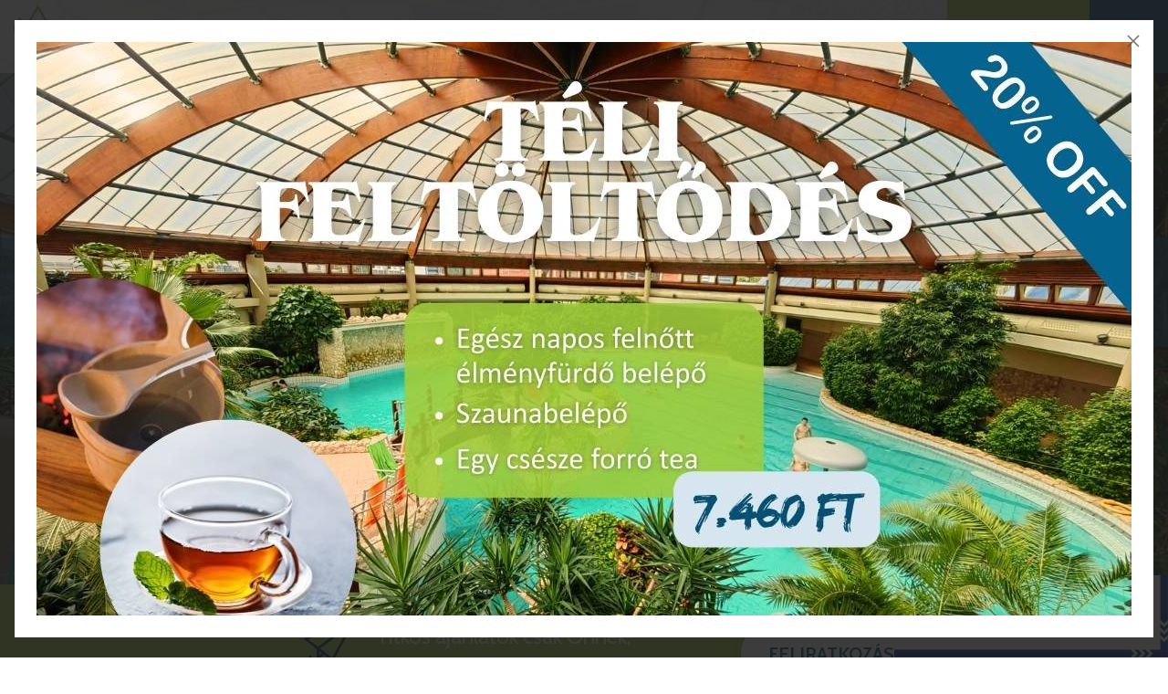

--- FILE ---
content_type: text/html; charset=UTF-8
request_url: https://gotthardfurdo.hu/
body_size: 9214
content:
<!DOCTYPE html>
<html lang="hu">
<head>
	<script>function gtag(){dataLayer.push(arguments)}window.dataLayer=window.dataLayer||[],gtag('consent','default',{ad_storage:'denied',ad_user_data:'denied',ad_personalization:'denied',analytics_storage:'denied'});</script>    
	<script>window.uetq=window.uetq||[],window.uetq.push('consent','default',{ad_storage:'denied'});</script>
    <script async src="https://www.googletagmanager.com/gtag/js?id=AW-348169006"></script>
	<script>window.dataLayer = window.dataLayer || []; function gtag(){dataLayer.push(arguments);} gtag('js', new Date()); gtag('config', 'AW-348169006', {'linker': { 'accept_incoming': true}});</script>
    

    	      	
	<meta charset="utf-8">
   	<base href="https://gotthardfurdo.hu" />
	<title>Szentgotthárd Spa &amp; Wellness, a mediterrán élményfürdő</title>
        
	<script>window.uetq.push('consent', 'update', {'ad_storage': 'denied'});</script>
    
    <link rel="stylesheet" href="https://zcms.hu/gotthardfurdohu/css/style1760007759.css" />
	<meta name="viewport" content="width=device-width, initial-scale=1, shrink-to-fit=no">
<meta property="og:image" content="https://zcms.hu/gotthardfurdohu/templates/facebook.jpg" />
<!-- Google tag (gtag.js) -->
<script async src="https://www.googletagmanager.com/gtag/js?id=G-4QKFN2VZLE"></script>
<script>
  window.dataLayer = window.dataLayer || [];
  function gtag(){dataLayer.push(arguments);}
  gtag('js', new Date());

  gtag('config', 'G-4QKFN2VZLE');
</script>


	<meta name="Robots" content="index, follow" />
        <script>
		var grecap;
		(function(){
			function getScript(url,success){
				var script=document.createElement('script');
				script.src=url;
				var head=document.getElementsByTagName('head')[0],
					done=false;
				script.onload
					= script.onreadystatechange
					= function(){
					if(!done){
						if(!this.readyState||this.readyState=='loaded'||this.readyState=='complete'){
							done=true;
							success();
							script.onload=script.onreadystatechange=null;
							head.removeChild(script)
						}
					}
				};
				head.appendChild(script)
			}


						getScript(
				'https://zcms.hu/gotthardfurdohu/js/js1747139981.js',
					function(){}
			);
					})();
	</script>	<meta name="description" content="A Szentgotthárd Spa &amp; Wellness mediterrán, trópusi hangulatú élményfürdő, mint egy oázis várja a kikapcsolódni vágyókat. Élvezze az élményfürdő, szaunapark, különféle masszázsok és programok sokszínűségét!" />
	<meta name="SKYPE_TOOLBAR" content="SKYPE_TOOLBAR_PARSER_COMPATIBLE" />
    <link rel="canonical" href="https://gotthardfurdo.hu/" />	<link rel="shortcut icon" href="https://zcms.hu/gotthardfurdohu/templates/favicon.ico" />
                
	</head>
<body  >
<div class="start-page">
    <div class="overlay"></div>
    <header>
    <a tabindex="2" href="/" class="mr-auto"><img src="https://zcms.hu/gotthardfurdohu/templates/logo.svg" alt="Szentgotthárd Spa & Wellness" class="img-fluid mr-3 logo" /></a>
    <div role="button" tabindex="0" class="menu-icon">
        <div class="inner"></div>
    </div>
    <nav>
        <ul><li><a href="#" class="dropdown-toggle " data-toggle="dropdown">Szolgáltatások</a>			<ul class="dropdown-menu">
<li><a href="/wellness" title="Wellness">Wellness</a></li>
<li><a href="/osztalykirandulas" title="Osztálykirándulás">Osztálykirándulás</a></li>
<li><a href="/fitnesz-fallabda-pingpong" title="Fitnesz, fallabda, pingpong">Fitnesz, fallabda, pingpong</a></li>
<li><a href="/masszazs" title="Masszázs">Masszázs</a></li>
<li><a href="/wellness-csomagok" title="Wellness csomagok">Wellness csomagok</a></li>
<li><a href="/gasztronomia" title="Gasztronómia">Gasztronómia</a></li>
<li><a href="/nyari-tabor" title="Gotthárdfürdő nyári napközis tábor">Nyári tábor</a></li>
<li><a href="/studio-perfect-by-renata-stampf" title="Studio Perfect by Renata Stampf">Studio Perfect by Renata Stampf</a></li>
<li><a href="/beauty-kezelesek" title="Relax-Beauty Szalon">Relax-Beauty Szalon</a></li>
<li><a href="" title="Strand Shop">Strand Shop</a></li>
<li><a href="/reumatologiai-szakrendeles-es-manualterapia" title="Reumatológiai szakrendelés">Reumatológiai szakrendelés</a></li>
<li><a href="/polymed-egeszsegugyi-szolgaltato" title="Foglalkozás-egészségügyi szakrendelés">Polymed Egészségügyi Szolgáltató</a></li>
<li><a href="/headspa-kezeles-angel-beauty-clinic" title="HeadSpa kezelés - Angel Beauty Clinic">HeadSpa kezelés - Angel Beauty Clinic</a></li>
<li><a href="/klinikai-es-mentalhigieniai-szakpszichologia" title="Klinikai és mentálhigiéniai szakpszichológia">Klinikai és mentálhigiéniai szakpszichológia</a></li>
</ul>
</li><li><a href="#" class="dropdown-toggle " data-toggle="dropdown">Fürdő</a>			<ul class="dropdown-menu">
<li><a href="/elmenyfurdo" title="Élményfürdő">Élményfürdő</a></li>
<li><a href="/medencek-uszoda" title="Medencék, uszoda">Medencék, uszoda</a></li>
<li><a href="/csuszdak" title="Csúszdák">Csúszdák</a></li>
<li><a href="/szaunapark" title="Szaunapark">Szaunapark</a></li>
</ul>
</li><li><a href="#" class="dropdown-toggle " data-toggle="dropdown">Árak</a>			<ul class="dropdown-menu">
<li><a href="/furdo-arak" title="Fürdő">Fürdő</a></li>
<li><a href="/wellness-csomagarak" title="Wellness csomagok">Wellness csomagok</a></li>
<li><a href="/fitnesz-arak" title="Fitnesz">Fitnesz</a></li>
<li><a href="/fizetesi-modok" title="Fizetési módok">Fizetési módok</a></li>
</ul>
</li><li><a href="#" class="dropdown-toggle " data-toggle="dropdown">Információk</a>			<ul class="dropdown-menu">
<li><a href="/nyitvatartas" title="Nyitva tartás">Nyitva tartás</a></li>
<li ><a href="/aktualitasaink"  title="Aktualitások">Aktualitások</a></li>
<li><a href="/hazirend" title="Házirend">Házirend</a></li>
<li><a href="/ceginformaciok" title="Céginformációk">Céginformációk</a></li>
<li><a href="/szentgotthard-es-vendvidek" title="Szentgotthárd és Vendvidék">Szentgotthárd és Vendvidék</a></li>
<li><a href="/orseg" title="Őrség">Őrség</a></li>
<li ><a href="https://gotthard.accenthotels.com/hu" rel="noopener" title="Gotthard Therme Hotel****" target="_blank">Gotthard Therme Hotel****</a></li>
<li><a href="/pedig-kartya" title="PEDIG kártya">PEDIG kártya</a></li>
<li><a href="/akadalymentesitesi-nyilatkozat" title="Akadálymentesítési nyilatkozat">Akadálymentesítési nyilatkozat</a></li>
<li><a href="/top-plusz-palyazat" title="TOP Plusz pályázat">TOP Plusz pályázat</a></li>
<li><a href="/jatekszabalyzat" title="Játékszabály">Játékszabály</a></li>
</ul>
</li><li><a href="#" class="dropdown-toggle " data-toggle="dropdown">Kapcsolat</a>			<ul class="dropdown-menu">
<li><a href="/elerhetosegek" title="Elérhetőségek">Elérhetőségek</a></li>
<li><a href="/allasajanlatok" title="Állásajánlatok">Állásajánlatok</a></li>
</ul>
</li>
<li class="svg-shop"><a href="https://webshop.gotthardfurdo.hu/" rel="noopener" title="Webshop" target="_blank">Webshop</a></li>
</ul>

    </nav>
    <div class="site-lang">
        <span data-toggle="dropdown" class="dropdown-toggle">HU</span>
        <div class="dropdown-menu">
            <a href="/de" title="Deutsch">DE</a>
            <!-- a href="/en" title="English">EN</a-->
            <a href="/si" title="Sloven">SI</a>
        </div>
    </div>
</header><div class="hero">
    <div class="hero-slider"><div class="slider-content"><picture>
								<source srcset="https://zcms.hu/gotthardfurdohu/img/slider/b0ab616ac98585a873cd302cca5f73b0.webp" type="image/webp" />
								<source srcset="https://zcms.hu/gotthardfurdohu/img/slider/b0ab616ac98585a873cd302cca5f73b0.jpg" type="image/jpeg" />
								<img src="https://zcms.hu/gotthardfurdohu/img/slider/b0ab616ac98585a873cd302cca5f73b0.jpg" class="slider-img" loading="lazy" />
							</picture><div class="slider-box"><p class="slider-title">Mediterrán hangulat</p><p class="slider-subtitle">gazdag, egzotikus növényzettel</p><a href="https://gotthardfurdo.hu/kepek" class="slider-button">Galéria</a></div></div><div class="slider-content"><picture>
								<source srcset="https://zcms.hu/gotthardfurdohu/img/slider/384bdbef61affdd36d71cf6b5fa4d999.webp" type="image/webp" />
								<source srcset="https://zcms.hu/gotthardfurdohu/img/slider/384bdbef61affdd36d71cf6b5fa4d999.jpg" type="image/jpeg" />
								<img src="https://zcms.hu/gotthardfurdohu/img/slider/384bdbef61affdd36d71cf6b5fa4d999.jpg" class="slider-img" loading="lazy" />
							</picture><div class="slider-box"><p class="slider-title">Hetente megújuló menüajánlat</p><p class="slider-subtitle">Helyben fogyasztás és elviteli lehetőség</p><a href="https://gotthardfurdo.hu/heti-menuajanlat" class="slider-button">Heti menüajánlat</a></div></div><div class="slider-content"><picture>
								<source srcset="https://zcms.hu/gotthardfurdohu/img/slider/de74e6754d801fe6b87e04d95dfa563e.webp" type="image/webp" />
								<source srcset="https://zcms.hu/gotthardfurdohu/img/slider/de74e6754d801fe6b87e04d95dfa563e.jpg" type="image/jpeg" />
								<img src="https://zcms.hu/gotthardfurdohu/img/slider/de74e6754d801fe6b87e04d95dfa563e.jpg" class="slider-img" loading="lazy" />
							</picture><div class="slider-box"><p class="slider-title">Nyári frissítő masszázs</p><p class="slider-subtitle">25 perces masszázs, olajmentesen</p><a href="https://gotthardfurdo.hu/frissito-masszazs" class="slider-button">Részletek</a></div></div><div class="slider-content"><picture>
								<source srcset="https://zcms.hu/gotthardfurdohu/img/slider/bc853de0d9a99db05600d0a73d98ae2b.webp" type="image/webp" />
								<source srcset="https://zcms.hu/gotthardfurdohu/img/slider/bc853de0d9a99db05600d0a73d98ae2b.jpg" type="image/jpeg" />
								<img src="https://zcms.hu/gotthardfurdohu/img/slider/bc853de0d9a99db05600d0a73d98ae2b.jpg" class="slider-img" loading="lazy" />
							</picture><div class="slider-box"><p class="slider-title">Csúszdák</p><p class="slider-subtitle">Kicsiknek és nagyoknak</p><a href="https://gotthardfurdo.hu/csuszdak" class="slider-button">Részletek</a></div></div><div class="slider-content"><picture>
								<source srcset="https://zcms.hu/gotthardfurdohu/img/slider/d1b43ff9a6535730ab33dc333c36bffa.webp" type="image/webp" />
								<source srcset="https://zcms.hu/gotthardfurdohu/img/slider/d1b43ff9a6535730ab33dc333c36bffa.jpg" type="image/jpeg" />
								<img src="https://zcms.hu/gotthardfurdohu/img/slider/d1b43ff9a6535730ab33dc333c36bffa.jpg" class="slider-img" loading="lazy" />
							</picture><div class="slider-box"><p class="slider-title">Nyugdíjas csütörtök</p><p class="slider-subtitle">Nyugdíjas belépő féláron és kedvezményes menüajánlat</p><a href="https://gotthardfurdo.hu/nyugdijas-csutortok" class="slider-button">Részletek</a></div></div><div class="slider-content"><picture>
								<source srcset="https://zcms.hu/gotthardfurdohu/img/slider/3eac0e77217c24868add571da3d4f2ae.webp" type="image/webp" />
								<source srcset="https://zcms.hu/gotthardfurdohu/img/slider/3eac0e77217c24868add571da3d4f2ae.jpg" type="image/jpeg" />
								<img src="https://zcms.hu/gotthardfurdohu/img/slider/3eac0e77217c24868add571da3d4f2ae.jpg" class="slider-img" loading="lazy" />
							</picture><div class="slider-box"><p class="slider-title">Népszerű gőzfürdő</p><p class="slider-subtitle">tökéletesen ellazítja a testet</p><a href="https://gotthardfurdo.hu/szaunapark" class="slider-button">Gőzfürdők</a></div></div><div class="slider-content"><picture>
								<source srcset="https://zcms.hu/gotthardfurdohu/img/slider/bd664d233456257eb2802853b7260d2f.webp" type="image/webp" />
								<source srcset="https://zcms.hu/gotthardfurdohu/img/slider/bd664d233456257eb2802853b7260d2f.jpg" type="image/jpeg" />
								<img src="https://zcms.hu/gotthardfurdohu/img/slider/bd664d233456257eb2802853b7260d2f.jpg" class="slider-img" loading="lazy" />
							</picture><div class="slider-box"><p class="slider-title">Sokoldalú szaunapark</p><p class="slider-subtitle">garantált az izzasztó méregtelenítés</p><a href="https://gotthardfurdo.hu/szaunapark" class="slider-button">Szaunapark</a></div></div><div class="slider-content"><picture>
								<source srcset="https://zcms.hu/gotthardfurdohu/img/slider/b218691138d2acb54411c8e5d78ec954.webp" type="image/webp" />
								<source srcset="https://zcms.hu/gotthardfurdohu/img/slider/b218691138d2acb54411c8e5d78ec954.jpg" type="image/jpeg" />
								<img src="https://zcms.hu/gotthardfurdohu/img/slider/b218691138d2acb54411c8e5d78ec954.jpg" class="slider-img" loading="lazy" />
							</picture><div class="slider-box"><p class="slider-title">Ötsávos úszómedence</p><p class="slider-subtitle">nemcsak az úszás szerelmeseinek</p><a href="https://gotthardfurdo.hu/medencek-uszoda" class="slider-button">Uszoda</a></div></div></div>
    <a href="https://webshop.gotthardfurdo.hu/" class="voucher-drop" target="_blank">Webshop</a>
</div>
<div class="newsletter top">
        <div class="container py-3">
            <div class="row justify-content-center pt-4 pb-1">
                <div class="col-xl-1 col-md-2 col-2 mb-3 text-right">
                    <svg width="60" height="64" xmlns="http://www.w3.org/2000/svg"><path fill="#0d2060" d="M59.545 1.044a1.368 1.368 0 00-1.485-.42L6.213 17.96a1.366 1.366 0 00-.412 2.372l13.267 10.425v9.788a1.367 1.367 0 002.207 1.078l5.84-4.545 8.323 6.54a1.368 1.368 0 002.044-.419L59.695 2.574a1.368 1.368 0 00-.15-1.53zm-8.792 4.908L20.46 28.373 9.485 19.75 50.753 5.952zM21.803 37.75v-4.844l3.096 2.434-3.097 2.41zm14.056 2.723l-13.17-10.347 31.627-23.41-18.457 33.756zM2.863 57.418a1.368 1.368 0 00-1.72.886 51.884 51.884 0 00-.968 3.448 1.367 1.367 0 102.656.652c.28-1.139.589-2.238.918-3.267a1.367 1.367 0 00-.886-1.72zm13.565-13.001a7.927 7.927 0 00-5.244.272 13.965 13.965 0 012.33-5.111 1.368 1.368 0 00-2.147-1.691c-.156.198-3.077 3.963-3.12 8.542a19.602 19.602 0 00-4.944 6.508 1.368 1.368 0 002.441 1.233 18.936 18.936 0 013.008-4.453c.061.183.128.365.201.547a6.705 6.705 0 006.884 4.421 5.22 5.22 0 004.6-4.75c.318-2.422-1.33-4.692-4.009-5.518zm1.298 5.161a2.527 2.527 0 01-2.23 2.394 3.97 3.97 0 01-4.004-2.724 6.943 6.943 0 01-.405-1.447 5.662 5.662 0 014.536-.775c1.38.43 2.244 1.479 2.103 2.552z"/></svg>
                </div>
                <div class="col-xl-3 col-lg-5 col-md-6 col-sm-8 col-9 mb-3">
                    <p class="font-size-24">Titkos ajánlatok csak Önnek, Iratkozzon fel hírlevelünkre!</p>
                </div>
                <div class="col-lg-3 mb-3 text-center text-lg-right">
                    <a href="/hirlevel-feliratkozas" class="button-hover-blue icon-arrow-right text-uppercase">Feliratkozás</a>
                </div>
            </div>
        </div>
    </div>
<main id="maincontent">
    <div class="container">
        <div class="mt-n2 mb-5 news-highlight">
            <div class="d-block hvrbox">
    <a href="/uszojegy-kedvezmenyes-aron" class="fs-link"></a>
    <div class="img">
        <img src="https://zcms.hu/gotthardfurdohu/img/news/ca18114f9c72dd36b50aa8087e18f810.jpg" alt="Úszójegy kedvezményes áron" />
    </div>
    <div class="cnt">
        <p class="title">Úszójegy kedvezményes áron</p>
        <a href="/uszojegy-kedvezmenyes-aron" class="button-hover-green icon-arrow-right">Tovább</a>
    </div>
</div><div class="d-block hvrbox">
    <a href="/szentgotthard-es-tersege-wellness-akcio" class="fs-link"></a>
    <div class="img">
        <img src="https://zcms.hu/gotthardfurdohu/img/news/8e02789983e0fd320285d88c428ce7e8.jpg" alt="Szentgotthárd és térsége wellness AKCIÓ" />
    </div>
    <div class="cnt">
        <p class="title">Szentgotthárd és térsége wellness AKCIÓ</p>
        <a href="/szentgotthard-es-tersege-wellness-akcio" class="button-hover-green icon-arrow-right">Tovább</a>
    </div>
</div><div class="d-block hvrbox">
    <a href="/kedvezmenyes-hetkoznapi-szaunapark-belepo" class="fs-link"></a>
    <div class="img">
        <img src="https://zcms.hu/gotthardfurdohu/img/news/a709bbb1e5a4d108521aa5ef230ff548.jpg" alt="Kedvezményes hétköznapi szaunapark belépő!" />
    </div>
    <div class="cnt">
        <p class="title">Kedvezményes hétköznapi szaunapark belépő!</p>
        <a href="/kedvezmenyes-hetkoznapi-szaunapark-belepo" class="button-hover-green icon-arrow-right">Tovább</a>
    </div>
</div><div class="d-block hvrbox">
    <a href="/kiado-berleti-egyseg" class="fs-link"></a>
    <div class="img">
        <img src="https://zcms.hu/gotthardfurdohu/img/news/55f224f12959482eb3ca05059a34b66e.jpg" alt="Kiadó bérleti egység" />
    </div>
    <div class="cnt">
        <p class="title">Kiadó bérleti egység</p>
        <a href="/kiado-berleti-egyseg" class="button-hover-green icon-arrow-right">Tovább</a>
    </div>
</div><div class="d-block hvrbox">
    <a href="/nyugdijas-napok" class="fs-link"></a>
    <div class="img">
        <img src="https://zcms.hu/gotthardfurdohu/img/news/cb56d7295c0d8ab3ad5460bbb40cbb4e.jpg" alt="Nyugdíjas napok" />
    </div>
    <div class="cnt">
        <p class="title">Nyugdíjas napok</p>
        <a href="/nyugdijas-napok" class="button-hover-green icon-arrow-right">Tovább</a>
    </div>
</div><div class="d-block hvrbox">
    <a href="/tornaterem-berles" class="fs-link"></a>
    <div class="img">
        <img src="https://zcms.hu/gotthardfurdohu/img/news/398ee251bf050526caf26840cd547fbe.jpg" alt="Tornaterem bérlés" />
    </div>
    <div class="cnt">
        <p class="title">Tornaterem bérlés</p>
        <a href="/tornaterem-berles" class="button-hover-green icon-arrow-right">Tovább</a>
    </div>
</div><div class="d-block hvrbox">
    <a href="/reflexzonas-talpmasszazs" class="fs-link"></a>
    <div class="img">
        <img src="https://zcms.hu/gotthardfurdohu/img/news/b2cb43ab28498c47d6796e4fd1c52788.jpg" alt="Reflexzónás talpmasszázs" />
    </div>
    <div class="cnt">
        <p class="title">Reflexzónás talpmasszázs</p>
        <a href="/reflexzonas-talpmasszazs" class="button-hover-green icon-arrow-right">Tovább</a>
    </div>
</div><div class="d-block hvrbox">
    <a href="/kiado-uzlethelyiseg" class="fs-link"></a>
    <div class="img">
        <img src="https://zcms.hu/gotthardfurdohu/img/news/0daeeab4729aaaaccc964c1c9322054a.jpg" alt="Kiadó üzlethelyiség" />
    </div>
    <div class="cnt">
        <p class="title">Kiadó üzlethelyiség</p>
        <a href="/kiado-uzlethelyiseg" class="button-hover-green icon-arrow-right">Tovább</a>
    </div>
</div><div class="d-block hvrbox">
    <a href="/pedagogus-kedvezmenyek" class="fs-link"></a>
    <div class="img">
        <img src="https://zcms.hu/gotthardfurdohu/img/news/4fef7826146c549577faa870d2511c90.jpg" alt="Pedagógus kedvezmények" />
    </div>
    <div class="cnt">
        <p class="title">Pedagógus kedvezmények</p>
        <a href="/pedagogus-kedvezmenyek" class="button-hover-green icon-arrow-right">Tovább</a>
    </div>
</div><div class="d-block hvrbox">
    <a href="/szuletesnapi-akcio" class="fs-link"></a>
    <div class="img">
        <img src="https://zcms.hu/gotthardfurdohu/img/news/800fcf68802ffafd7d636c59e81694d8.jpg" alt="Születésnapi akció" />
    </div>
    <div class="cnt">
        <p class="title">Születésnapi akció</p>
        <a href="/szuletesnapi-akcio" class="button-hover-green icon-arrow-right">Tovább</a>
    </div>
</div>
        </div>
        
        <h1 class="m-0">Szentgotthárd Spa & Wellness</h1>
        <p class="margin-bottom-50">Nálunk a kikapcsolódás lehetősége minden generáció számára adott...</p>
    </div>
    
    <div class="margin-bottom-50 tabs">
        <div class="nav nav-tabs">
            <a href="#tab1" class="nav-link icon-pool active" data-toggle="tab" data-num="01">Élményfürdő</a>
            <a href="#tab2" class="nav-link icon-sauna" data-toggle="tab" data-num="02">Szaunapark</a>
            <a href="#tab3" class="nav-link icon-slide" data-toggle="tab" data-num="03">Csúszda</a>
            <a href="#tab4" class="nav-link icon-lotus" data-toggle="tab" data-num="04">Wellness</a>
            <a href="#tab5" class="nav-link icon-massage" data-toggle="tab" data-num="05">Masszázs</a>
        </div>
        <div class="tab-content">
            <div id="tab1" class="h-100 tab-pane fade show active">
                <div class="h-100 hvrbox2">
                    <div class="img" style="background-image:url('https://zcms.hu/gotthardfurdohu/templates/elmenyfurdo.jpg')">
                        <div class="cnt">
                            <p>Mediterrán élménymedencék kicsiknek és nagyoknak</p>
                            <p>A trópusi hangulatú élményfürdő, mint egy oázis várja a kikapcsolódni vágyókat. Gazdag, egzotikus növényzet, velük szoros összhangban kialakított természetes kőburkolatok biztosítják a mediterrán életérzést. </p>
                            <a href="/elmenyfurdo" class="px-4 py-3 button-default stretched-link">Részletek</a>
                        </div>
                    </div>
                </div>
            </div>
            <div id="tab2" class="h-100 tab-pane fade">
                <div class="h-100 hvrbox2">
                    <div class="img" style="background-image:url('https://zcms.hu/gotthardfurdohu/templates/szaunapark.jpg')">
                        <div class="cnt">
                            <p>Szaunaparkunkban garantált az izzasztó méregtelenítés </p>
                            <p> A szauna egy olyan atmoszférát teremt számunkra, amely teljes egészében segít mellőzni a stresszt, és a nyugalomra késztet, valamint közismert jótékony hatásai vannak. Tisztuljon meg a test és a lélek együtt!</p>
                            <a href="/szaunapark" class="px-4 py-3 button-default stretched-link">Részletek</a>
                        </div>
                    </div>
                </div>
            </div>
            <div id="tab3" class="h-100 tab-pane fade">
                <div class="h-100 hvrbox2">
                    <div class="img" style="background-image:url('https://zcms.hu/gotthardfurdohu/templates/csuszda.jpg')">
                        <div class="cnt">
                            <p>Csobbanj bele az élményekbe!</p>
                            <p>Legyen az akár az egyedi élményt és sebességet nyújtó sárga csúszda, vagy mediterrán térben elhelyezkedő őrült folyó csúszda, illetve hullámzó piros színű csúszda gyermekek számára. </p>
                            <a href="/csuszdak" class="px-4 py-3 button-default stretched-link">Részletek</a>
                        </div>
                    </div>
                </div>
            </div>
            <div id="tab4" class="h-100 tab-pane fade">
                <div class="h-100 hvrbox2">
                    <div class="img" style="background-image:url('https://zcms.hu/gotthardfurdohu/templates/wellness.jpg')">
                        <div class="cnt">
                            <p>Élményfürdőnk wellness szolgáltatásai széles körben</p>
                            <p>Szeretne kiszakadni a hétköznapi teendők alól? Néha csak úgy kizárni a világot és elfelejteni mindent? Akkor jó helyen jár! Adja át magát a kényeztetés élményének.</p>
                            <a href="/wellness" class="px-4 py-3 button-default stretched-link">Részletek</a>
                        </div>
                    </div>
                </div>
            </div>
            <div id="tab5" class="h-100 tab-pane fade">
                <div class="h-100 hvrbox2">
                    <div class="img" style="background-image:url('https://zcms.hu/gotthardfurdohu/templates/masszazs.jpg')">
                        <div class="cnt">
                            <p>Minden igényt kielégítő masszázs kínálatunk</p>
                            <p>Stresszes, rohanó hétköznapok? Nálunk kipihenheti a fáradalmakat, elfelejtheti a mindennapi gondokat legyen az relaxáció-, felfrissítő-, átmozgató masszázs! Ahogy a mondás is tartja, „ép testben ép lélek”.</p>
                            <a href="/masszazs" class="px-4 py-3 button-default stretched-link">Részletek</a>
                        </div>
                    </div>
                </div>
            </div>
        </div>
    </div>
    
    <div class="container padding-bottom-50" id="voucher">    
        <div class="margin-bottom-50 p-3 blue-box">
            <div class="row justify-content-center align-items-center padding-top-30">
                <div class="col-xl-2 col-lg-3 col-md-2 col-sm-2 d-none d-sm-block margin-bottom-30 text-center">
                    <svg width="142" viewBox="0 0 142 161" class="img-fluid" xmlns="http://www.w3.org/2000/svg"><path d="M135.563 43.268h-20.87l11.883-9.657a5.794 5.794 0 001.445-1.576A5.755 5.755 0 00128.55 27l-8.044-22.18a5.754 5.754 0 00-7.276-3.517l-4.728 1.58a2.34 2.34 0 101.484 4.44l4.728-1.58a1.101 1.101 0 011.391.672l8.044 22.18c.224.833-.206 1.34-.921 1.478l-13.165 1.436a27.668 27.668 0 00-12.48 4.587l-8.73 5.918-1.492-.28V35.03c0-2.5-.565-4.868-1.571-6.989l4.145-7.572a22.74 22.74 0 0110.365-9.735 2.34 2.34 0 10-1.986-4.239A27.392 27.392 0 0085.83 18.22l-3.015 5.507c-2.98-3.114-7.173-5.06-11.814-5.06-4.64 0-8.83 1.944-11.81 5.056L56.17 18.21A27.49 27.49 0 0040.73 5.3L28.77 1.303a5.756 5.756 0 00-7.276 3.516L13.449 27a5.755 5.755 0 00.529 5.035c.33.53.738.994 1.202 1.383l12.12 9.85H6.436a6.093 6.093 0 00-6.085 6.086v25.178a6.093 6.093 0 006.085 6.086h4.912v73.359c0 3.871 3.15 7.021 7.022 7.021h105.26c3.872 0 7.022-3.15 7.022-7.021V126.85a78.606 78.606 0 002.759.033 4.555 4.555 0 004.448-3.726c1.208-6.577 3.29-22.865-3.461-32.065a12.941 12.941 0 00-3.746-3.417v-7.057h4.912a6.093 6.093 0 006.086-6.085v-25.18a6.093 6.093 0 00-6.086-6.085zm-35.353-3.296a22.973 22.973 0 0110.361-3.808l6.284-.686-9.585 7.79H95.347l4.863-3.296zm-2.46 19.36a16.574 16.574 0 008.857 16.088l.989.517H90.228V59.21a2.34 2.34 0 10-4.681 0v16.726H56.452V47.949h35.275c3.97 2.218 6.42 6.578 6.022 11.383zM71 23.35c6.44 0 11.68 5.24 11.68 11.68v6.045a2.34 2.34 0 00-1.779 2.194H59.32V35.03c0-6.44 5.24-11.68 11.68-11.68zm-53.15 5.248l8.044-22.18a1.1 1.1 0 011.391-.673L39.244 9.74a22.82 22.82 0 0112.82 10.717l4.148 7.577a16.26 16.26 0 00-1.574 6.994v7.997l-10.222-6.93a27.666 27.666 0 00-12.48-4.586L18.77 30.074c-.727-.143-1.14-.644-.92-1.477zm7.287 6.88l6.291.687a22.968 22.968 0 0110.361 3.808l4.864 3.296h-11.93l-9.586-7.79zM5.032 74.534v-25.18c0-.774.63-1.404 1.404-1.404H51.77v27.988H6.436c-.774 0-1.404-.63-1.404-1.404zm10.998 79.444v-73.36h35.74v3.49a2.34 2.34 0 104.681 0v-3.49h29.094v75.699H56.452V95.695a2.34 2.34 0 10-4.68 0v60.622H18.37c-1.29 0-2.34-1.05-2.34-2.34zm109.94 0c0 1.29-1.05 2.34-2.341 2.34h-33.4v-75.7h22.235a11.88 11.88 0 011.489 7.145l-.407 3.883a12.4 12.4 0 00-1.776 4.897 12.408 12.408 0 00-8.391 2.823c-2.679 2.196-4.272 5.327-4.485 8.818a12.932 12.932 0 003.552 9.684c5.703 5.978 15.806 8.035 23.524 8.706v27.403zm7.303-31.774c-4.865.016-20.688-.489-27.441-7.566a8.236 8.236 0 01-2.266-6.167c.133-2.175 1.121-4.122 2.78-5.483a7.77 7.77 0 014.937-1.77c.556 0 1.117.059 1.674.179.849.184 1.72-.03 2.385-.588a2.779 2.779 0 00.998-2.247 7.78 7.78 0 012.722-6.23c1.63-1.397 3.722-2.03 5.885-1.78a8.236 8.236 0 015.675 3.31c5.788 7.888 3.523 23.547 2.651 28.342zm-7.303-36.232a15.85 15.85 0 00-.487-.07c-2.382-.274-4.712.12-6.79 1.122a16.593 16.593 0 00-1.061-6.405h8.338v5.353zm10.998-11.439c0 .775-.63 1.405-1.405 1.405h-20.654a16.67 16.67 0 00-5.123-4.138l-1.01-.528a11.902 11.902 0 01-6.361-11.553 16.569 16.569 0 00-3.431-11.553c-.057-.073-.118-.143-.176-.216h36.755c.775 0 1.405.63 1.405 1.404v25.18z" fill="#fff"/></svg>
                </div>
                <div class="col-xl-6 col-lg-8 col-md-6 col-sm-9 margin-bottom-30 text-center text-sm-left">
                    <div class="font-size-30 md-font-size-50 lg-font-size-80 color--red">Ajándékozzon</div>
                    <div class="font-size-18 md-font-size-24 lg-font-size-42">wellness élményeket szeretteinek</div>
                    <div class="font-size-18 md-font-size-24">és legyen idén az együtt töltött idő az ajándék! </div>
                </div>
                <div class="col-xl-3 col-lg-4 margin-bottom-30 text-center">
                    <a href="https://webshop.gotthardfurdo.hu/" class="button-hover-green icon-arrow-right" target="_blank">Utalványt vásárolok</a>
                </div>
            </div>
        </div>
        
        <h2 class="m-0">Fürdőnk képekben</h2>
        <p class="margin-bottom-50">Merüljön el a mediterrán élményekben.</p>
        
        <div class="rev-slider"><div class="slider-content"><div class="slider-img" style="background-image:url(https://zcms.hu/gotthardfurdohu/img/slider/9aa06c7adbaa64bb98105b87efaa48f9.jpg)"></div><div class="slider-box"><p class="slider-title">Gasztronómia</p><a href="https://gotthardfurdo.hu/gasztronomia" class="slider-button">Érdekel</a></div></div><div class="slider-content"><div class="slider-img" style="background-image:url(https://zcms.hu/gotthardfurdohu/img/slider/8d13cfb99fe0569b2171d0dade30d708.jpg)"></div><div class="slider-box"><p class="slider-title">Termálvizes pihenőmedence</p><a href="https://gotthardfurdo.hu/medencek-uszoda" class="slider-button">Medencék</a></div></div><div class="slider-content"><div class="slider-img" style="background-image:url(https://zcms.hu/gotthardfurdohu/img/slider/c0225866b63e27199123b6ac4f34a2d7.jpg)"></div><div class="slider-box"><p class="slider-title">Fallabda pályák</p><p class="slider-subtitle">Lakossági kedvezménnyel</p><a href="https://gotthardfurdo.hu/fitnesz-fallabda" class="slider-button">Részletek</a></div></div><div class="slider-content"><div class="slider-img" style="background-image:url(https://zcms.hu/gotthardfurdohu/img/slider/144695f4c6d389a8ef9116018995cddd.jpg)"></div><div class="slider-box"></div></div><div class="slider-content"><div class="slider-img" style="background-image:url(https://zcms.hu/gotthardfurdohu/img/slider/b862dcc9883d074e89bbb68480913890.jpg)"></div><div class="slider-box"><p class="slider-title">Chip óra beléptetés</p><p class="slider-subtitle">Rugalmas, órás fizetés</p></div></div><div class="slider-content"><div class="slider-img" style="background-image:url(https://zcms.hu/gotthardfurdohu/img/slider/d571dac3bea80000a223e84eea3c031b.jpg)"></div><div class="slider-box"><p class="slider-title">Aromakabin</p><a href="https://gotthardfurdo.hu/szaunapark" class="slider-button">Szaunapark</a></div></div><div class="slider-content"><div class="slider-img" style="background-image:url(https://zcms.hu/gotthardfurdohu/img/slider/59938c32e588bcab797ca9c80cf90a1d.jpg)"></div><div class="slider-box"><p class="slider-title">Kényeztető masszázsok</p><a href="https://gotthardfurdo.hu/masszazs" class="slider-button">Masszázs ajánlatok</a></div></div></div>
    </div>
</main>
	<a href="/top-plusz-palyazat" class="szechenyi2020" title="Pályázat"><img src="https://zcms.hu/gotthardfurdohu/templates/szechenyi-terv.jpg" class="img-fluid" width="" height="" loading="lazy" alt="Pályázat"></a>

<footer>
    <div class="py-4 middle">
        <div class="container">
            <div class="row">
                <div class="col-xl-2 d-none d-xl-block">
                    <a href="/" class="d-flex justify-content-center align-items-center svg-drop"><img src="https://zcms.hu/gotthardfurdohu/templates/logo2.svg" alt="Szentgotthard Spa & Wellness" class="img-fluid" /></a>
                </div>
                <div class="col-xl-4 col-lg-5">
                    <div class="h-100 d-flex flex-column justify-content-center align-items-center align-items-lg-start">
                        <p class="mb-2 font-size-24">9970 Szentgotthárd, Füzesi út 3/A.</p>
                        <p class="mb-2 font-size-24 xh-font-size-32"><a href="tel:+3694445595" class="important-color-green">+36 94 445 595</a></p>
                        <p class="m-0 font-size-24"><a id="info_gotthardfurdo_hu" class="important-color-green toml"></a></p>
                        <div class="d-flex footer-social justify-content-center">
                            <a class="svg-fb" href="https://www.facebook.com/szentgotthardspa" target="blank" title="Szentgotthard Spa & Wellness Facebook"></a>
                            <a class="svg-ig" href="https://www.instagram.com/gotthard_spa/" target="blank" title="Szentgotthard Spa & Wellness Instagram"></a>
                            <a class="svg-tiktok" href="https://www.tiktok.com/@gotthardfurdo" target="blank" title="Szentgotthard Spa & Wellness Tiktok"></a>
                        </div>    
                    </div>
                </div>
                <div class="col-xl-1 col-lg-1">
                    <div class="h-100 d-flex flex-column justify-content-center">
                        <div class="my-4 my-lg-0 divider"></div>
                    </div>
                </div>
                <div class="col-xl-5 col-lg-6">
                    <div class="h-100 d-flex flex-column justify-content-center">
                        <nav>
                            <ul>
<li><a href="/nyitvatartas" title="Nyitva tartás">Nyitva tartás</a></li>
<li ><a href="https://zcms.hu/gotthardfurdohu/tartalom/pdf/gotthard-therm_kft_hazirend_.pdf" rel="noopener" title="Házirend" target="_blank">Házirend</a></li>
<li><a href="/fizetesi-modok" title="Fizetési módok">Fizetési módok</a></li>
<li><a href="/ceginformaciok" title="Céginformáció">Céginformáció</a></li>
<li><a href="/gasztronomia" title="Gasztronómia">Gasztronómia</a></li>
<li><a href="/orseg" title="Őrség">Őrség</a></li>
<li ><a href="/aktualitasaink"  title="Hírek">Hírek</a></li>
<li><a href="/akadalymentesitesi-nyilatkozat" title="Akadálymentesítési nyilatkozat">Akadálymentesítési nyilatkozat</a></li>
</ul>

                        </nav>
                    </div>
                </div>
            </div>
        </div>
    </div>
    <div class="bottom">
        <div class="container">
            <div class="position-relative py-4 text-center">
                <nav class="mb-5">
                    <ul>
<li><a href="/adatvedelem" title="Adatvédelem">Adatvédelem</a></li>
<li><a href="/impresszum" title="Impresszum">Impresszum</a></li>
<li><a href="/kozzetetel" title="Közzététel">Közzététel</a></li>
<li><a href="/elerhetosegek" title="Elérhetőségek">Elérhetőségek</a></li>
</ul>

                </nav>
                <div>© 2026 Szentgotthárd Spa & Wellness</div>
                <a href="//morgens.hu" target="_blank" class="morgens"></a>
            </div>
        </div>
    </div>
</footer>
    <a id="zppsimple"  data-timing-start="2"  data-popupname="Téli feltöltődés" href="#zpp-data" data-src="#zpp-data" title="Részletek"></a><div id="zpp-data" class="zpp32-32-1" style="display:none;"><a href="https://gotthardfurdo.hu/wellness-csomagarak" title="Téli feltöltődés" target="_self"><img src="https://zcms.hu/gotthardfurdohu/img/exitpopup/99cfcfba9785916915ad578e9f431389.jpg" alt="" /></a></div>
</div><div id="zadir-remarks">
</div></body>
</html>

--- FILE ---
content_type: image/svg+xml
request_url: https://zcms.hu/gotthardfurdohu/templates/logo2.svg
body_size: 1484
content:
<svg xmlns="http://www.w3.org/2000/svg" width="114" height="112.3"><linearGradient id="a" gradientUnits="userSpaceOnUse" x1="32.242" y1="60.295" x2="81.558" y2="10.979" gradientTransform="matrix(1 0 0 -1 0 79.07)"><stop offset="0" stop-color="#a2cd3a"/><stop offset="1" stop-color="#055174"/></linearGradient><path d="M81.9 39.9L58.9 0 46.1 22.1l2.3 1.3 10.5-18 20.7 35.9c5.2 8.9 4 20.2-2.9 27.9 5.3-9.9 1.6-22.2-8.2-27.5-3-1.6-6.3-2.4-9.6-2.4-7.7 0-14 6.3-14 14s6.3 14 14 14c6.4 0 12-4.3 13.5-10.5.3-1.1 0-2.3-.7-3.3S69.8 52 68.6 52h-9.8v2.7h9.8c.4 0 .7.2 1 .5.2.3.3.6.2 1-1.5 6-7.7 9.7-13.7 8.2-4.6-1.1-7.9-5-8.5-9.7-.7-6.2 3.8-11.8 10-12.5.4 0 .8-.1 1.3-.1 9.7-.1 17.6 7.7 17.7 17.5.1 9.7-7.7 17.6-17.5 17.7-13.2.1-24-10.4-24.2-23.6 0-3.9.9-7.8 2.7-11.2 5.3 2.3 11.5.2 14.4-4.8l3.2-5.5-1.2-.7c-3.1-1.8-7-2-10.3-.6 1.3-5-.9-10.3-5.3-12.8l-3.3-1.9-5.1 8.5c-3.2 5.5-1.3 12.5 4.2 15.6l1 .6c-6.8 13-1.7 29.1 11.3 35.8 3.8 2 8 3 12.3 3h1.3c14.7-.7 26-13.1 25.3-27.8-.2-4.2-1.4-8.3-3.5-12zm-30.4-7L49.7 36c-2.2 3.7-6.7 5.4-10.8 3.8l1.8-3.1c2.2-3.7 6.8-5.3 10.8-3.8zm-20-.2c-.6-2.2-.3-4.6.9-6.7l3.8-6.5 1 .6c4.2 2.4 5.7 7.8 3.2 12l-3.8 6.5-1-.6c-2-1.1-3.5-3-4.1-5.3z" fill="url(#a)"/><path d="M0 97.8l2-1.1c.3.8 1.1 1.4 2 1.3 1.1 0 1.3-.4 1.3-.8 0-.6-.6-.8-2.1-1.3s-2.9-1.1-2.9-3 1.6-3 3.3-3c1.6-.1 3 .8 3.6 2.2l-1.9 1.1c-.3-.7-1-1.2-1.7-1.2s-1.1.4-1.1.8.2.8 1.8 1.2 3.2 1 3.2 3.1c0 1.9-1.5 3-3.7 3S.6 99.2 0 97.8zm15.1.1v2.2H8.3v-1.8l3.8-6H8.4v-2.2H15v1.8l-3.8 6h3.9zm7.4 0v2.2h-6.2v-9.9h6.2v2.2h-3.9V94h3.5v2.2h-3.5V98h3.9zm9.1-7.8v9.9h-1.7l-3.8-5.4v5.4h-2.3v-9.9h1.7l3.8 5.4v-5.4h2.3zm8.4 2.2h-2.5v7.7h-2.3v-7.7h-2.6v-2.2H40v2.2zm10.3 3.1c0 3-2.1 4.9-4.9 4.9-3.1 0-5.4-2.3-5.4-5.1s2.3-5.2 5.1-5.2h.1c1.7 0 3.4.8 4.3 2.3l-1.9 1.1c-1-1.3-2.9-1.5-4.2-.5-.7.6-1.2 1.4-1.2 2.4 0 1.7 1.2 2.9 3.1 2.9 1.3 0 2.2-.6 2.5-1.5h-2.6v-2h5v.7zm.8-.3c0-2.9 2.3-5.2 5.2-5.2 2.9 0 5.2 2.3 5.2 5.2 0 2.9-2.3 5.2-5.2 5.2-2.9 0-5.2-2.3-5.2-5.2zm8 0c0-1.6-1.4-2.9-2.9-2.8s-2.9 1.4-2.8 2.9c0 1.6 1.3 2.8 2.9 2.8 1.6 0 2.9-1.2 2.9-2.7 0-.1 0-.2-.1-.2zm9.7-2.8h-2.6v7.7H64v-7.7h-2.6v-2.2h7.4v2.2zm7.7 0h-2.6v7.7h-2.3v-7.7H69v-2.2h7.4v2.2zm8.6-2.2v9.9h-2.3v-3.9h-3.1v3.9h-2.3v-9.9h2.3v3.8h3.1v-3.8h2.3zm7.5 8.4H89l-.5 1.6H86l3.4-9.9h2.9l3.4 9.9h-2.5l-.6-1.6zm-1-9.2h-2l1.1-2h2.6l-1.7 2zm.4 7l-1.2-3.6-1.2 3.6H92zm7.8.5h-1.1v3.2h-2.3v-9.9h4c1.9 0 3.4 1.5 3.4 3.4 0 1.2-.7 2.3-1.8 2.9l2.1 3.6h-2.4l-1.9-3.2zm-1.1-2h1.7c.7-.1 1.2-.7 1.1-1.4-.1-.6-.5-1-1.1-1.1h-1.7v2.5zm15.3.3c.1 2.7-2 4.9-4.6 5h-4.2v-9.9h4c2.7 0 4.8 2.1 4.8 4.8v.1zm-2.2 0c0-1.7-1.1-2.8-2.6-2.8h-1.7v5.6h1.7c1.5 0 2.6-1.1 2.6-2.8zm-97.6 15.8l1.1-.6c.2.5.6.8 1.1.7.6 0 .7-.2.7-.4 0-.3-.3-.5-1.1-.7-.8-.2-1.6-.6-1.6-1.6 0-.9.8-1.7 1.7-1.6h.1c.8 0 1.6.5 2 1.2l-1 .6c-.1-.4-.5-.6-.9-.6s-.6.2-.6.4.1.4 1 .7c.8.3 1.7.5 1.7 1.7 0 1-.8 1.7-2 1.7-.9-.1-1.8-.6-2.2-1.5zm10.7-2.3c0 1-.8 1.9-1.9 1.8h-.8v1.7H21v-5.4h2c1 0 1.9.8 1.9 1.9zm-1.3 0c0-.4-.3-.7-.6-.7h-.8v1.4h.8c.4-.1.6-.4.6-.7zm7 2.7h-2l-.3.8H27l1.8-5.4h1.6l1.8 5.4h-1.4l-.2-.8zm-.4-1.2l-.6-2-.6 2h1.2zm11.9 2.2l-.5-.5c-.4.3-.9.4-1.4.4-1.1 0-1.9-.6-1.9-1.6 0-.6.3-1.2.9-1.5-.2-.3-.2-.6-.2-.9 0-.9.7-1.6 1.6-1.6h.1c.8 0 1.5.4 1.8 1.2l-1.1.6c-.1-.4-.4-.6-.7-.6-.3 0-.5.2-.5.4 0 .3.2.6.4.8l1 1.1c.1-.3.2-.6.3-.8l1 .6c-.1.4-.3.8-.5 1.1l.7.8-1 .5zm-1.3-1.3l-1-1.1c-.2.1-.3.4-.3.6 0 .4.2.6.8.6.2 0 .4 0 .5-.1zm8.3-4.3h1.3l.9 3.8 1-3.8h1l1 3.8.9-3.8h1.3l-1.5 5.4h-1.4l-.9-3.2-.9 3.2h-1.4l-1.3-5.4zm13.3 4.2v1.2H59v-5.4h3.3v1.2h-2.1v.9h1.9v1.2h-1.9v1h2.2zm5.8 0v1.2H65v-5.4h1.2v4.2h2zm5.6 0v1.2h-3.2v-5.4h1.2v4.2h2zm6.8-4.2v5.4h-.9l-2.1-2.9v2.9h-1.2v-5.4h.9l2.1 2.9v-2.9h1.2zm6.2 4.2v1.2h-3.4v-5.4h3.3v1.2h-2.1v.9h1.9v1.2h-1.9v1h2.2zm2.3 0l1.1-.6c.2.5.6.8 1.1.7.6 0 .7-.2.7-.4 0-.3-.3-.5-1.1-.7s-1.6-.6-1.6-1.6c0-.9.8-1.7 1.7-1.6h.1c.8 0 1.6.5 2 1.2l-1 .6c-.1-.4-.5-.6-.9-.6s-.6.2-.6.4.1.4 1 .7c.8.3 1.7.5 1.7 1.7 0 1-.8 1.7-2 1.7-.9-.1-1.8-.6-2.2-1.5zm6.5 0l1.1-.6c.2.5.6.8 1.1.7.6 0 .7-.2.7-.4 0-.3-.3-.5-1.1-.7-.8-.2-1.6-.6-1.6-1.6 0-.9.8-1.7 1.7-1.6h.1c.8 0 1.6.5 2 1.2l-1 .6c-.1-.4-.5-.6-.9-.6s-.6.2-.6.4.1.4 1 .7c.8.3 1.7.5 1.7 1.7 0 1-.8 1.7-2 1.7-1-.1-1.9-.6-2.2-1.5z" fill="#055174"/></svg>

--- FILE ---
content_type: image/svg+xml
request_url: https://zcms.hu/gotthardfurdohu/templates/logo.svg
body_size: 1633
content:
<svg xmlns="http://www.w3.org/2000/svg" width="269" height="100"><linearGradient id="a" gradientUnits="userSpaceOnUse" x1="4.688" y1="134.135" x2="66.462" y2="72.362" gradientTransform="matrix(1 0 0 -1 0 157.687)"><stop offset="0" stop-color="#a2cd3a"/><stop offset="1" stop-color="#055174"/></linearGradient><path d="M66.9 50L38 0 22 27.7l2.9 1.7L38 6.7l26 45c6.5 11.2 5 25.3-3.6 34.9 6.7-12.4 2-27.8-10.3-34.4-3.7-2-7.8-3-12.1-3-9.7 0-17.5 7.8-17.5 17.5S28.3 84.2 38 84.2c8 0 15-5.4 17-13.2.4-1.4 0-2.9-.9-4.1-.9-1.2-2.3-1.9-3.8-1.9H38.1v3.4h12.3c.5 0 .9.2 1.2.6.3.3.4.8.3 1.2-1.9 7.6-9.6 12.2-17.2 10.3-5.7-1.4-9.9-6.3-10.6-12.1-.9-7.8 4.7-14.8 12.5-15.7.5-.1 1.1-.1 1.6-.1 12.2-.1 22.1 9.7 22.2 21.9.1 12.2-9.7 22.1-21.9 22.2C21.8 96.8 8.3 83.5 8.1 67c-.1-4.9 1.1-9.7 3.3-14.1 6.7 2.8 14.4.3 18-6l4-6.9-1.4-.8c-3.9-2.3-8.7-2.5-12.9-.7 1.7-6.2-1.1-12.8-6.7-16.1L8.2 20 1.9 31c-4 6.8-1.6 15.6 5.2 19.6l1.3.7h.1C0 67.6 6.3 87.7 22.6 96.2c4.8 2.5 10 3.8 15.4 3.8.5 0 1.1 0 1.6-.1C58 99 72.2 83.4 71.3 65c-.2-5.3-1.8-10.4-4.4-15zm-38.1-8.7l-2.2 3.9c-2.7 4.7-8.4 6.7-13.5 4.7l2.3-3.9c2.7-4.7 8.4-6.7 13.4-4.7zM3.7 41c-.8-2.8-.4-5.8 1.1-8.3l4.7-8.1 1.3.7c5.3 3 7.1 9.7 4 15l-4.7 8.1-1.3-.7c-2.5-1.5-4.3-3.9-5.1-6.7z" fill="url(#a)"/><path d="M87.8 46.8l3.1-1.8c.5 1.4 1.8 2.3 3.3 2.2 1.7 0 2.1-.7 2.1-1.3 0-1-.9-1.4-3.3-2-2.4-.6-4.6-1.8-4.6-4.8s2.6-4.8 5.3-4.8c2.5-.1 4.7 1.3 5.8 3.6l-3 1.7c-.4-1.1-1.5-1.9-2.7-1.8-1.1 0-1.7.6-1.7 1.2s.4 1.2 2.8 2c2.5.7 5.1 1.6 5.1 4.9 0 3-2.4 4.8-5.9 4.8-3.3 0-5.4-1.6-6.3-3.9zm24 .1v3.5H101v-2.8l6-9.5h-5.9v-3.5h10.6v2.8l-6 9.5h6.1zm11.8 0v3.5h-9.9V34.6h9.8v3.5h-6.2v2.6h5.6v3.4h-5.6v2.8h6.3zM138 34.6v15.7h-2.7l-6.1-8.6v8.6h-3.6V34.6h2.7l6.1 8.6v-8.6h3.6zm13.4 3.5h-4.1v12.3h-3.6V38.1h-4.1v-3.5h11.7l.1 3.5zm16.2 4.8c0 4.8-3.4 7.8-7.8 7.8-5 0-8.5-3.7-8.5-8.2 0-4.5 3.6-8.2 8.1-8.2h.1c2.8-.1 5.4 1.3 6.9 3.6l-3.1 1.8a4.78 4.78 0 00-6.7-.9c-1.2.9-1.8 2.3-1.8 3.7 0 2.7 1.9 4.6 5 4.6 2.1 0 3.5-.9 4-2.4h-4.2v-3.1h7.9v1.3zm1.4-.4c0-4.5 3.7-8.2 8.2-8.2s8.2 3.7 8.2 8.2-3.7 8.2-8.2 8.2c-4.5 0-8.2-3.6-8.2-8.1v-.1zm12.8 0c0-2.5-2.1-4.6-4.7-4.5-2.5 0-4.6 2.1-4.5 4.7 0 2.5 2.1 4.5 4.6 4.5 2.5.1 4.5-1.9 4.6-4.4v-.3zm15.4-4.4h-4.1v12.3h-3.6V38.1h-4.1v-3.5h11.7v3.5zm12.1 0h-4.1v12.3h-3.6V38.1h-4v-3.5h11.7v3.5zm13.8-3.5v15.7h-3.6V44h-5v6.3h-3.6V34.6h3.6v6h5v-6h3.6zM235 47.9h-5.9l-.8 2.5h-3.9l5.4-15.7h4.6l5.4 15.7h-3.9l-.9-2.5zm-1.7-14.7h-3.2l1.8-3.1h4.1l-2.7 3.1zm.6 11.3l-1.8-5.8-1.8 5.8h3.6zm12.6.7h-1.7v5.2h-3.6V34.6h6.3c3 0 5.4 2.4 5.4 5.4 0 1.9-1.2 3.7-2.9 4.6l3.4 5.8h-3.9l-3-5.2zm-1.8-3.2h2.7c1.1-.1 1.9-1.1 1.8-2.3-.1-.9-.9-1.7-1.8-1.8h-2.7V42zm24.3.5c0 4.5-3.3 7.9-7.7 7.9H255V34.6h6.3c4.4 0 7.7 3.4 7.7 7.9zm-3.5 0c0-2.7-1.7-4.4-4.2-4.4h-2.7v8.8h2.7c2.5 0 4.2-1.7 4.2-4.4zM110.4 67.6l1.7-1c.3.8 1 1.2 1.8 1.2.9 0 1.2-.4 1.2-.7 0-.5-.5-.7-1.8-1.1-1.3-.4-2.5-1-2.5-2.6s1.4-2.6 2.9-2.6c1.3-.1 2.6.7 3.1 1.9l-1.6 1c-.2-.6-.8-1-1.5-1-.6 0-.9.3-.9.6s.2.6 1.5 1.1c1.3.4 2.8.8 2.8 2.7 0 1.6-1.3 2.6-3.2 2.6-1.9 0-3-.8-3.5-2.1zm16.9-3.7c0 1.6-1.3 2.9-3 2.9H123v2.7h-2V61h3.2c1.8 0 3.1 1.3 3.1 2.9zm-1.9 0c0-.6-.4-1.1-1-1.1H123V65h1.3c.6 0 1.1-.4 1.1-1.1 0 .1 0 .1 0 0zm11 4.3h-3.2l-.4 1.3h-2.1l2.9-8.6h2.5l2.9 8.6h-2.1l-.5-1.3zm-.6-1.8l-1-3.1-1 3.1h2zm18.9 3.5l-.8-.8c-.7.5-1.4.7-2.2.7-1.8 0-3.1-1-3.1-2.6 0-1 .5-1.9 1.4-2.5-.2-.4-.4-.9-.4-1.4 0-1.4 1.1-2.5 2.8-2.5 1.2 0 2.4.7 2.8 1.9l-1.7 1c-.2-.6-.6-.9-1.1-.9-.4 0-.8.3-.8.7v.1c.1.5.3.9.7 1.2l1.6 1.8c.2-.4.3-.9.4-1.3l1.6.9c-.2.6-.4 1.2-.8 1.8l1.1 1.2-1.5.7zm-2-2.1l-1.6-1.7-.1-.1c-.3.2-.4.6-.4.9 0 .6.4 1 1.3 1 .3.1.6 0 .8-.1zm13.1-6.8h2.1l1.5 6 1.6-6h1.6l1.6 6 1.5-6h2.1l-2.4 8.6h-2.2l-1.4-5-1.4 5h-2.2l-2.4-8.6zm21.3 6.7v1.9h-5.4V61h5.3v1.9h-3.4v1.4h3.1v1.9h-3.1v1.5h3.5zm9.1 0v1.9h-5V61h2v6.7h3zm9 0v1.9h-5V61h2v6.7h3zm10.6-6.7v8.6h-1.5l-3.3-4.7v4.7h-2V61h1.5l3.3 4.7V61h2zm10 6.7v1.9h-5.4V61h5.3v1.9h-3.4v1.4h3.1v1.9h-3.1v1.5h3.5zm3.7-.1l1.7-1c.3.8 1 1.2 1.8 1.2.9 0 1.2-.4 1.2-.7 0-.5-.5-.7-1.8-1.1-1.3-.4-2.5-1-2.5-2.6s1.4-2.6 2.9-2.6c1.3-.1 2.6.7 3.1 1.9l-1.6 1c-.2-.6-.8-1-1.5-1-.6 0-.9.3-.9.6s.2.6 1.5 1.1c1.3.4 2.8.8 2.8 2.7 0 1.6-1.3 2.6-3.2 2.6-1.9 0-3-.8-3.5-2.1zm10.2 0l1.7-1c.3.8 1 1.2 1.8 1.2.9 0 1.2-.4 1.2-.7 0-.5-.5-.7-1.8-1.1s-2.5-1-2.5-2.6 1.4-2.6 2.9-2.6c1.3-.1 2.6.7 3.1 1.9l-1.6 1c-.2-.6-.8-1-1.5-1-.6 0-.9.3-.9.6s.2.6 1.5 1.1c1.3.4 2.8.8 2.8 2.7 0 1.6-1.3 2.6-3.2 2.6-1.9 0-3-.8-3.5-2.1z" fill="#055174"/></svg>

--- FILE ---
content_type: text/javascript
request_url: https://zcms.hu/gotthardfurdohu/js/js1747139981.js
body_size: 181512
content:
eval(function(p,a,c,k,e,d){while(c--){if(k[c]){p=p.replace(new RegExp('\\b'+c.toString(a)+'\\b','g'),k[c])}}return p}('3=d.e(\'c[b="3"]\');3.9(\'a\',\'2=4-2, f-g=\'+((5.2<7)?5.2/7:1)+\', 6=4-6, i-h=0, k-l-8=j\');',22,22,'||width|viewport|device|screen|height|500|fit|setAttribute|content|name|meta|document|querySelector|initial|scale|scalable|user|no|shrink|to'.split('|')))

/*! jQuery v3.5.1 | (c) JS Foundation and other contributors | jquery.org/license */
!function(e,t){"use strict";"object"==typeof module&&"object"==typeof module.exports?module.exports=e.document?t(e,!0):function(e){if(!e.document)throw new Error("jQuery requires a window with a document");return t(e)}:t(e)}("undefined"!=typeof window?window:this,function(C,e){"use strict";var t=[],r=Object.getPrototypeOf,s=t.slice,g=t.flat?function(e){return t.flat.call(e)}:function(e){return t.concat.apply([],e)},u=t.push,i=t.indexOf,n={},o=n.toString,v=n.hasOwnProperty,a=v.toString,l=a.call(Object),y={},m=function(e){return"function"==typeof e&&"number"!=typeof e.nodeType},x=function(e){return null!=e&&e===e.window},E=C.document,c={type:!0,src:!0,nonce:!0,noModule:!0};function b(e,t,n){var r,i,o=(n=n||E).createElement("script");if(o.text=e,t)for(r in c)(i=t[r]||t.getAttribute&&t.getAttribute(r))&&o.setAttribute(r,i);n.head.appendChild(o).parentNode.removeChild(o)}function w(e){return null==e?e+"":"object"==typeof e||"function"==typeof e?n[o.call(e)]||"object":typeof e}var f="3.5.1",S=function(e,t){return new S.fn.init(e,t)};function p(e){var t=!!e&&"length"in e&&e.length,n=w(e);return!m(e)&&!x(e)&&("array"===n||0===t||"number"==typeof t&&0<t&&t-1 in e)}S.fn=S.prototype={jquery:f,constructor:S,length:0,toArray:function(){return s.call(this)},get:function(e){return null==e?s.call(this):e<0?this[e+this.length]:this[e]},pushStack:function(e){var t=S.merge(this.constructor(),e);return t.prevObject=this,t},each:function(e){return S.each(this,e)},map:function(n){return this.pushStack(S.map(this,function(e,t){return n.call(e,t,e)}))},slice:function(){return this.pushStack(s.apply(this,arguments))},first:function(){return this.eq(0)},last:function(){return this.eq(-1)},even:function(){return this.pushStack(S.grep(this,function(e,t){return(t+1)%2}))},odd:function(){return this.pushStack(S.grep(this,function(e,t){return t%2}))},eq:function(e){var t=this.length,n=+e+(e<0?t:0);return this.pushStack(0<=n&&n<t?[this[n]]:[])},end:function(){return this.prevObject||this.constructor()},push:u,sort:t.sort,splice:t.splice},S.extend=S.fn.extend=function(){var e,t,n,r,i,o,a=arguments[0]||{},s=1,u=arguments.length,l=!1;for("boolean"==typeof a&&(l=a,a=arguments[s]||{},s++),"object"==typeof a||m(a)||(a={}),s===u&&(a=this,s--);s<u;s++)if(null!=(e=arguments[s]))for(t in e)r=e[t],"__proto__"!==t&&a!==r&&(l&&r&&(S.isPlainObject(r)||(i=Array.isArray(r)))?(n=a[t],o=i&&!Array.isArray(n)?[]:i||S.isPlainObject(n)?n:{},i=!1,a[t]=S.extend(l,o,r)):void 0!==r&&(a[t]=r));return a},S.extend({expando:"jQuery"+(f+Math.random()).replace(/\D/g,""),isReady:!0,error:function(e){throw new Error(e)},noop:function(){},isPlainObject:function(e){var t,n;return!(!e||"[object Object]"!==o.call(e))&&(!(t=r(e))||"function"==typeof(n=v.call(t,"constructor")&&t.constructor)&&a.call(n)===l)},isEmptyObject:function(e){var t;for(t in e)return!1;return!0},globalEval:function(e,t,n){b(e,{nonce:t&&t.nonce},n)},each:function(e,t){var n,r=0;if(p(e)){for(n=e.length;r<n;r++)if(!1===t.call(e[r],r,e[r]))break}else for(r in e)if(!1===t.call(e[r],r,e[r]))break;return e},makeArray:function(e,t){var n=t||[];return null!=e&&(p(Object(e))?S.merge(n,"string"==typeof e?[e]:e):u.call(n,e)),n},inArray:function(e,t,n){return null==t?-1:i.call(t,e,n)},merge:function(e,t){for(var n=+t.length,r=0,i=e.length;r<n;r++)e[i++]=t[r];return e.length=i,e},grep:function(e,t,n){for(var r=[],i=0,o=e.length,a=!n;i<o;i++)!t(e[i],i)!==a&&r.push(e[i]);return r},map:function(e,t,n){var r,i,o=0,a=[];if(p(e))for(r=e.length;o<r;o++)null!=(i=t(e[o],o,n))&&a.push(i);else for(o in e)null!=(i=t(e[o],o,n))&&a.push(i);return g(a)},guid:1,support:y}),"function"==typeof Symbol&&(S.fn[Symbol.iterator]=t[Symbol.iterator]),S.each("Boolean Number String Function Array Date RegExp Object Error Symbol".split(" "),function(e,t){n["[object "+t+"]"]=t.toLowerCase()});var d=function(n){var e,d,b,o,i,h,f,g,w,u,l,T,C,a,E,v,s,c,y,S="sizzle"+1*new Date,p=n.document,k=0,r=0,m=ue(),x=ue(),A=ue(),N=ue(),D=function(e,t){return e===t&&(l=!0),0},j={}.hasOwnProperty,t=[],q=t.pop,L=t.push,H=t.push,O=t.slice,P=function(e,t){for(var n=0,r=e.length;n<r;n++)if(e[n]===t)return n;return-1},R="checked|selected|async|autofocus|autoplay|controls|defer|disabled|hidden|ismap|loop|multiple|open|readonly|required|scoped",M="[\\x20\\t\\r\\n\\f]",I="(?:\\\\[\\da-fA-F]{1,6}"+M+"?|\\\\[^\\r\\n\\f]|[\\w-]|[^\0-\\x7f])+",W="\\["+M+"*("+I+")(?:"+M+"*([*^$|!~]?=)"+M+"*(?:'((?:\\\\.|[^\\\\'])*)'|\"((?:\\\\.|[^\\\\\"])*)\"|("+I+"))|)"+M+"*\\]",F=":("+I+")(?:\\((('((?:\\\\.|[^\\\\'])*)'|\"((?:\\\\.|[^\\\\\"])*)\")|((?:\\\\.|[^\\\\()[\\]]|"+W+")*)|.*)\\)|)",B=new RegExp(M+"+","g"),$=new RegExp("^"+M+"+|((?:^|[^\\\\])(?:\\\\.)*)"+M+"+$","g"),_=new RegExp("^"+M+"*,"+M+"*"),z=new RegExp("^"+M+"*([>+~]|"+M+")"+M+"*"),U=new RegExp(M+"|>"),X=new RegExp(F),V=new RegExp("^"+I+"$"),G={ID:new RegExp("^#("+I+")"),CLASS:new RegExp("^\\.("+I+")"),TAG:new RegExp("^("+I+"|[*])"),ATTR:new RegExp("^"+W),PSEUDO:new RegExp("^"+F),CHILD:new RegExp("^:(only|first|last|nth|nth-last)-(child|of-type)(?:\\("+M+"*(even|odd|(([+-]|)(\\d*)n|)"+M+"*(?:([+-]|)"+M+"*(\\d+)|))"+M+"*\\)|)","i"),bool:new RegExp("^(?:"+R+")$","i"),needsContext:new RegExp("^"+M+"*[>+~]|:(even|odd|eq|gt|lt|nth|first|last)(?:\\("+M+"*((?:-\\d)?\\d*)"+M+"*\\)|)(?=[^-]|$)","i")},Y=/HTML$/i,Q=/^(?:input|select|textarea|button)$/i,J=/^h\d$/i,K=/^[^{]+\{\s*\[native \w/,Z=/^(?:#([\w-]+)|(\w+)|\.([\w-]+))$/,ee=/[+~]/,te=new RegExp("\\\\[\\da-fA-F]{1,6}"+M+"?|\\\\([^\\r\\n\\f])","g"),ne=function(e,t){var n="0x"+e.slice(1)-65536;return t||(n<0?String.fromCharCode(n+65536):String.fromCharCode(n>>10|55296,1023&n|56320))},re=/([\0-\x1f\x7f]|^-?\d)|^-$|[^\0-\x1f\x7f-\uFFFF\w-]/g,ie=function(e,t){return t?"\0"===e?"\ufffd":e.slice(0,-1)+"\\"+e.charCodeAt(e.length-1).toString(16)+" ":"\\"+e},oe=function(){T()},ae=be(function(e){return!0===e.disabled&&"fieldset"===e.nodeName.toLowerCase()},{dir:"parentNode",next:"legend"});try{H.apply(t=O.call(p.childNodes),p.childNodes),t[p.childNodes.length].nodeType}catch(e){H={apply:t.length?function(e,t){L.apply(e,O.call(t))}:function(e,t){var n=e.length,r=0;while(e[n++]=t[r++]);e.length=n-1}}}function se(t,e,n,r){var i,o,a,s,u,l,c,f=e&&e.ownerDocument,p=e?e.nodeType:9;if(n=n||[],"string"!=typeof t||!t||1!==p&&9!==p&&11!==p)return n;if(!r&&(T(e),e=e||C,E)){if(11!==p&&(u=Z.exec(t)))if(i=u[1]){if(9===p){if(!(a=e.getElementById(i)))return n;if(a.id===i)return n.push(a),n}else if(f&&(a=f.getElementById(i))&&y(e,a)&&a.id===i)return n.push(a),n}else{if(u[2])return H.apply(n,e.getElementsByTagName(t)),n;if((i=u[3])&&d.getElementsByClassName&&e.getElementsByClassName)return H.apply(n,e.getElementsByClassName(i)),n}if(d.qsa&&!N[t+" "]&&(!v||!v.test(t))&&(1!==p||"object"!==e.nodeName.toLowerCase())){if(c=t,f=e,1===p&&(U.test(t)||z.test(t))){(f=ee.test(t)&&ye(e.parentNode)||e)===e&&d.scope||((s=e.getAttribute("id"))?s=s.replace(re,ie):e.setAttribute("id",s=S)),o=(l=h(t)).length;while(o--)l[o]=(s?"#"+s:":scope")+" "+xe(l[o]);c=l.join(",")}try{return H.apply(n,f.querySelectorAll(c)),n}catch(e){N(t,!0)}finally{s===S&&e.removeAttribute("id")}}}return g(t.replace($,"$1"),e,n,r)}function ue(){var r=[];return function e(t,n){return r.push(t+" ")>b.cacheLength&&delete e[r.shift()],e[t+" "]=n}}function le(e){return e[S]=!0,e}function ce(e){var t=C.createElement("fieldset");try{return!!e(t)}catch(e){return!1}finally{t.parentNode&&t.parentNode.removeChild(t),t=null}}function fe(e,t){var n=e.split("|"),r=n.length;while(r--)b.attrHandle[n[r]]=t}function pe(e,t){var n=t&&e,r=n&&1===e.nodeType&&1===t.nodeType&&e.sourceIndex-t.sourceIndex;if(r)return r;if(n)while(n=n.nextSibling)if(n===t)return-1;return e?1:-1}function de(t){return function(e){return"input"===e.nodeName.toLowerCase()&&e.type===t}}function he(n){return function(e){var t=e.nodeName.toLowerCase();return("input"===t||"button"===t)&&e.type===n}}function ge(t){return function(e){return"form"in e?e.parentNode&&!1===e.disabled?"label"in e?"label"in e.parentNode?e.parentNode.disabled===t:e.disabled===t:e.isDisabled===t||e.isDisabled!==!t&&ae(e)===t:e.disabled===t:"label"in e&&e.disabled===t}}function ve(a){return le(function(o){return o=+o,le(function(e,t){var n,r=a([],e.length,o),i=r.length;while(i--)e[n=r[i]]&&(e[n]=!(t[n]=e[n]))})})}function ye(e){return e&&"undefined"!=typeof e.getElementsByTagName&&e}for(e in d=se.support={},i=se.isXML=function(e){var t=e.namespaceURI,n=(e.ownerDocument||e).documentElement;return!Y.test(t||n&&n.nodeName||"HTML")},T=se.setDocument=function(e){var t,n,r=e?e.ownerDocument||e:p;return r!=C&&9===r.nodeType&&r.documentElement&&(a=(C=r).documentElement,E=!i(C),p!=C&&(n=C.defaultView)&&n.top!==n&&(n.addEventListener?n.addEventListener("unload",oe,!1):n.attachEvent&&n.attachEvent("onunload",oe)),d.scope=ce(function(e){return a.appendChild(e).appendChild(C.createElement("div")),"undefined"!=typeof e.querySelectorAll&&!e.querySelectorAll(":scope fieldset div").length}),d.attributes=ce(function(e){return e.className="i",!e.getAttribute("className")}),d.getElementsByTagName=ce(function(e){return e.appendChild(C.createComment("")),!e.getElementsByTagName("*").length}),d.getElementsByClassName=K.test(C.getElementsByClassName),d.getById=ce(function(e){return a.appendChild(e).id=S,!C.getElementsByName||!C.getElementsByName(S).length}),d.getById?(b.filter.ID=function(e){var t=e.replace(te,ne);return function(e){return e.getAttribute("id")===t}},b.find.ID=function(e,t){if("undefined"!=typeof t.getElementById&&E){var n=t.getElementById(e);return n?[n]:[]}}):(b.filter.ID=function(e){var n=e.replace(te,ne);return function(e){var t="undefined"!=typeof e.getAttributeNode&&e.getAttributeNode("id");return t&&t.value===n}},b.find.ID=function(e,t){if("undefined"!=typeof t.getElementById&&E){var n,r,i,o=t.getElementById(e);if(o){if((n=o.getAttributeNode("id"))&&n.value===e)return[o];i=t.getElementsByName(e),r=0;while(o=i[r++])if((n=o.getAttributeNode("id"))&&n.value===e)return[o]}return[]}}),b.find.TAG=d.getElementsByTagName?function(e,t){return"undefined"!=typeof t.getElementsByTagName?t.getElementsByTagName(e):d.qsa?t.querySelectorAll(e):void 0}:function(e,t){var n,r=[],i=0,o=t.getElementsByTagName(e);if("*"===e){while(n=o[i++])1===n.nodeType&&r.push(n);return r}return o},b.find.CLASS=d.getElementsByClassName&&function(e,t){if("undefined"!=typeof t.getElementsByClassName&&E)return t.getElementsByClassName(e)},s=[],v=[],(d.qsa=K.test(C.querySelectorAll))&&(ce(function(e){var t;a.appendChild(e).innerHTML="<a id='"+S+"'></a><select id='"+S+"-\r\\' msallowcapture=''><option selected=''></option></select>",e.querySelectorAll("[msallowcapture^='']").length&&v.push("[*^$]="+M+"*(?:''|\"\")"),e.querySelectorAll("[selected]").length||v.push("\\["+M+"*(?:value|"+R+")"),e.querySelectorAll("[id~="+S+"-]").length||v.push("~="),(t=C.createElement("input")).setAttribute("name",""),e.appendChild(t),e.querySelectorAll("[name='']").length||v.push("\\["+M+"*name"+M+"*="+M+"*(?:''|\"\")"),e.querySelectorAll(":checked").length||v.push(":checked"),e.querySelectorAll("a#"+S+"+*").length||v.push(".#.+[+~]"),e.querySelectorAll("\\\f"),v.push("[\\r\\n\\f]")}),ce(function(e){e.innerHTML="<a href='' disabled='disabled'></a><select disabled='disabled'><option/></select>";var t=C.createElement("input");t.setAttribute("type","hidden"),e.appendChild(t).setAttribute("name","D"),e.querySelectorAll("[name=d]").length&&v.push("name"+M+"*[*^$|!~]?="),2!==e.querySelectorAll(":enabled").length&&v.push(":enabled",":disabled"),a.appendChild(e).disabled=!0,2!==e.querySelectorAll(":disabled").length&&v.push(":enabled",":disabled"),e.querySelectorAll("*,:x"),v.push(",.*:")})),(d.matchesSelector=K.test(c=a.matches||a.webkitMatchesSelector||a.mozMatchesSelector||a.oMatchesSelector||a.msMatchesSelector))&&ce(function(e){d.disconnectedMatch=c.call(e,"*"),c.call(e,"[s!='']:x"),s.push("!=",F)}),v=v.length&&new RegExp(v.join("|")),s=s.length&&new RegExp(s.join("|")),t=K.test(a.compareDocumentPosition),y=t||K.test(a.contains)?function(e,t){var n=9===e.nodeType?e.documentElement:e,r=t&&t.parentNode;return e===r||!(!r||1!==r.nodeType||!(n.contains?n.contains(r):e.compareDocumentPosition&&16&e.compareDocumentPosition(r)))}:function(e,t){if(t)while(t=t.parentNode)if(t===e)return!0;return!1},D=t?function(e,t){if(e===t)return l=!0,0;var n=!e.compareDocumentPosition-!t.compareDocumentPosition;return n||(1&(n=(e.ownerDocument||e)==(t.ownerDocument||t)?e.compareDocumentPosition(t):1)||!d.sortDetached&&t.compareDocumentPosition(e)===n?e==C||e.ownerDocument==p&&y(p,e)?-1:t==C||t.ownerDocument==p&&y(p,t)?1:u?P(u,e)-P(u,t):0:4&n?-1:1)}:function(e,t){if(e===t)return l=!0,0;var n,r=0,i=e.parentNode,o=t.parentNode,a=[e],s=[t];if(!i||!o)return e==C?-1:t==C?1:i?-1:o?1:u?P(u,e)-P(u,t):0;if(i===o)return pe(e,t);n=e;while(n=n.parentNode)a.unshift(n);n=t;while(n=n.parentNode)s.unshift(n);while(a[r]===s[r])r++;return r?pe(a[r],s[r]):a[r]==p?-1:s[r]==p?1:0}),C},se.matches=function(e,t){return se(e,null,null,t)},se.matchesSelector=function(e,t){if(T(e),d.matchesSelector&&E&&!N[t+" "]&&(!s||!s.test(t))&&(!v||!v.test(t)))try{var n=c.call(e,t);if(n||d.disconnectedMatch||e.document&&11!==e.document.nodeType)return n}catch(e){N(t,!0)}return 0<se(t,C,null,[e]).length},se.contains=function(e,t){return(e.ownerDocument||e)!=C&&T(e),y(e,t)},se.attr=function(e,t){(e.ownerDocument||e)!=C&&T(e);var n=b.attrHandle[t.toLowerCase()],r=n&&j.call(b.attrHandle,t.toLowerCase())?n(e,t,!E):void 0;return void 0!==r?r:d.attributes||!E?e.getAttribute(t):(r=e.getAttributeNode(t))&&r.specified?r.value:null},se.escape=function(e){return(e+"").replace(re,ie)},se.error=function(e){throw new Error("Syntax error, unrecognized expression: "+e)},se.uniqueSort=function(e){var t,n=[],r=0,i=0;if(l=!d.detectDuplicates,u=!d.sortStable&&e.slice(0),e.sort(D),l){while(t=e[i++])t===e[i]&&(r=n.push(i));while(r--)e.splice(n[r],1)}return u=null,e},o=se.getText=function(e){var t,n="",r=0,i=e.nodeType;if(i){if(1===i||9===i||11===i){if("string"==typeof e.textContent)return e.textContent;for(e=e.firstChild;e;e=e.nextSibling)n+=o(e)}else if(3===i||4===i)return e.nodeValue}else while(t=e[r++])n+=o(t);return n},(b=se.selectors={cacheLength:50,createPseudo:le,match:G,attrHandle:{},find:{},relative:{">":{dir:"parentNode",first:!0}," ":{dir:"parentNode"},"+":{dir:"previousSibling",first:!0},"~":{dir:"previousSibling"}},preFilter:{ATTR:function(e){return e[1]=e[1].replace(te,ne),e[3]=(e[3]||e[4]||e[5]||"").replace(te,ne),"~="===e[2]&&(e[3]=" "+e[3]+" "),e.slice(0,4)},CHILD:function(e){return e[1]=e[1].toLowerCase(),"nth"===e[1].slice(0,3)?(e[3]||se.error(e[0]),e[4]=+(e[4]?e[5]+(e[6]||1):2*("even"===e[3]||"odd"===e[3])),e[5]=+(e[7]+e[8]||"odd"===e[3])):e[3]&&se.error(e[0]),e},PSEUDO:function(e){var t,n=!e[6]&&e[2];return G.CHILD.test(e[0])?null:(e[3]?e[2]=e[4]||e[5]||"":n&&X.test(n)&&(t=h(n,!0))&&(t=n.indexOf(")",n.length-t)-n.length)&&(e[0]=e[0].slice(0,t),e[2]=n.slice(0,t)),e.slice(0,3))}},filter:{TAG:function(e){var t=e.replace(te,ne).toLowerCase();return"*"===e?function(){return!0}:function(e){return e.nodeName&&e.nodeName.toLowerCase()===t}},CLASS:function(e){var t=m[e+" "];return t||(t=new RegExp("(^|"+M+")"+e+"("+M+"|$)"))&&m(e,function(e){return t.test("string"==typeof e.className&&e.className||"undefined"!=typeof e.getAttribute&&e.getAttribute("class")||"")})},ATTR:function(n,r,i){return function(e){var t=se.attr(e,n);return null==t?"!="===r:!r||(t+="","="===r?t===i:"!="===r?t!==i:"^="===r?i&&0===t.indexOf(i):"*="===r?i&&-1<t.indexOf(i):"$="===r?i&&t.slice(-i.length)===i:"~="===r?-1<(" "+t.replace(B," ")+" ").indexOf(i):"|="===r&&(t===i||t.slice(0,i.length+1)===i+"-"))}},CHILD:function(h,e,t,g,v){var y="nth"!==h.slice(0,3),m="last"!==h.slice(-4),x="of-type"===e;return 1===g&&0===v?function(e){return!!e.parentNode}:function(e,t,n){var r,i,o,a,s,u,l=y!==m?"nextSibling":"previousSibling",c=e.parentNode,f=x&&e.nodeName.toLowerCase(),p=!n&&!x,d=!1;if(c){if(y){while(l){a=e;while(a=a[l])if(x?a.nodeName.toLowerCase()===f:1===a.nodeType)return!1;u=l="only"===h&&!u&&"nextSibling"}return!0}if(u=[m?c.firstChild:c.lastChild],m&&p){d=(s=(r=(i=(o=(a=c)[S]||(a[S]={}))[a.uniqueID]||(o[a.uniqueID]={}))[h]||[])[0]===k&&r[1])&&r[2],a=s&&c.childNodes[s];while(a=++s&&a&&a[l]||(d=s=0)||u.pop())if(1===a.nodeType&&++d&&a===e){i[h]=[k,s,d];break}}else if(p&&(d=s=(r=(i=(o=(a=e)[S]||(a[S]={}))[a.uniqueID]||(o[a.uniqueID]={}))[h]||[])[0]===k&&r[1]),!1===d)while(a=++s&&a&&a[l]||(d=s=0)||u.pop())if((x?a.nodeName.toLowerCase()===f:1===a.nodeType)&&++d&&(p&&((i=(o=a[S]||(a[S]={}))[a.uniqueID]||(o[a.uniqueID]={}))[h]=[k,d]),a===e))break;return(d-=v)===g||d%g==0&&0<=d/g}}},PSEUDO:function(e,o){var t,a=b.pseudos[e]||b.setFilters[e.toLowerCase()]||se.error("unsupported pseudo: "+e);return a[S]?a(o):1<a.length?(t=[e,e,"",o],b.setFilters.hasOwnProperty(e.toLowerCase())?le(function(e,t){var n,r=a(e,o),i=r.length;while(i--)e[n=P(e,r[i])]=!(t[n]=r[i])}):function(e){return a(e,0,t)}):a}},pseudos:{not:le(function(e){var r=[],i=[],s=f(e.replace($,"$1"));return s[S]?le(function(e,t,n,r){var i,o=s(e,null,r,[]),a=e.length;while(a--)(i=o[a])&&(e[a]=!(t[a]=i))}):function(e,t,n){return r[0]=e,s(r,null,n,i),r[0]=null,!i.pop()}}),has:le(function(t){return function(e){return 0<se(t,e).length}}),contains:le(function(t){return t=t.replace(te,ne),function(e){return-1<(e.textContent||o(e)).indexOf(t)}}),lang:le(function(n){return V.test(n||"")||se.error("unsupported lang: "+n),n=n.replace(te,ne).toLowerCase(),function(e){var t;do{if(t=E?e.lang:e.getAttribute("xml:lang")||e.getAttribute("lang"))return(t=t.toLowerCase())===n||0===t.indexOf(n+"-")}while((e=e.parentNode)&&1===e.nodeType);return!1}}),target:function(e){var t=n.location&&n.location.hash;return t&&t.slice(1)===e.id},root:function(e){return e===a},focus:function(e){return e===C.activeElement&&(!C.hasFocus||C.hasFocus())&&!!(e.type||e.href||~e.tabIndex)},enabled:ge(!1),disabled:ge(!0),checked:function(e){var t=e.nodeName.toLowerCase();return"input"===t&&!!e.checked||"option"===t&&!!e.selected},selected:function(e){return e.parentNode&&e.parentNode.selectedIndex,!0===e.selected},empty:function(e){for(e=e.firstChild;e;e=e.nextSibling)if(e.nodeType<6)return!1;return!0},parent:function(e){return!b.pseudos.empty(e)},header:function(e){return J.test(e.nodeName)},input:function(e){return Q.test(e.nodeName)},button:function(e){var t=e.nodeName.toLowerCase();return"input"===t&&"button"===e.type||"button"===t},text:function(e){var t;return"input"===e.nodeName.toLowerCase()&&"text"===e.type&&(null==(t=e.getAttribute("type"))||"text"===t.toLowerCase())},first:ve(function(){return[0]}),last:ve(function(e,t){return[t-1]}),eq:ve(function(e,t,n){return[n<0?n+t:n]}),even:ve(function(e,t){for(var n=0;n<t;n+=2)e.push(n);return e}),odd:ve(function(e,t){for(var n=1;n<t;n+=2)e.push(n);return e}),lt:ve(function(e,t,n){for(var r=n<0?n+t:t<n?t:n;0<=--r;)e.push(r);return e}),gt:ve(function(e,t,n){for(var r=n<0?n+t:n;++r<t;)e.push(r);return e})}}).pseudos.nth=b.pseudos.eq,{radio:!0,checkbox:!0,file:!0,password:!0,image:!0})b.pseudos[e]=de(e);for(e in{submit:!0,reset:!0})b.pseudos[e]=he(e);function me(){}function xe(e){for(var t=0,n=e.length,r="";t<n;t++)r+=e[t].value;return r}function be(s,e,t){var u=e.dir,l=e.next,c=l||u,f=t&&"parentNode"===c,p=r++;return e.first?function(e,t,n){while(e=e[u])if(1===e.nodeType||f)return s(e,t,n);return!1}:function(e,t,n){var r,i,o,a=[k,p];if(n){while(e=e[u])if((1===e.nodeType||f)&&s(e,t,n))return!0}else while(e=e[u])if(1===e.nodeType||f)if(i=(o=e[S]||(e[S]={}))[e.uniqueID]||(o[e.uniqueID]={}),l&&l===e.nodeName.toLowerCase())e=e[u]||e;else{if((r=i[c])&&r[0]===k&&r[1]===p)return a[2]=r[2];if((i[c]=a)[2]=s(e,t,n))return!0}return!1}}function we(i){return 1<i.length?function(e,t,n){var r=i.length;while(r--)if(!i[r](e,t,n))return!1;return!0}:i[0]}function Te(e,t,n,r,i){for(var o,a=[],s=0,u=e.length,l=null!=t;s<u;s++)(o=e[s])&&(n&&!n(o,r,i)||(a.push(o),l&&t.push(s)));return a}function Ce(d,h,g,v,y,e){return v&&!v[S]&&(v=Ce(v)),y&&!y[S]&&(y=Ce(y,e)),le(function(e,t,n,r){var i,o,a,s=[],u=[],l=t.length,c=e||function(e,t,n){for(var r=0,i=t.length;r<i;r++)se(e,t[r],n);return n}(h||"*",n.nodeType?[n]:n,[]),f=!d||!e&&h?c:Te(c,s,d,n,r),p=g?y||(e?d:l||v)?[]:t:f;if(g&&g(f,p,n,r),v){i=Te(p,u),v(i,[],n,r),o=i.length;while(o--)(a=i[o])&&(p[u[o]]=!(f[u[o]]=a))}if(e){if(y||d){if(y){i=[],o=p.length;while(o--)(a=p[o])&&i.push(f[o]=a);y(null,p=[],i,r)}o=p.length;while(o--)(a=p[o])&&-1<(i=y?P(e,a):s[o])&&(e[i]=!(t[i]=a))}}else p=Te(p===t?p.splice(l,p.length):p),y?y(null,t,p,r):H.apply(t,p)})}function Ee(e){for(var i,t,n,r=e.length,o=b.relative[e[0].type],a=o||b.relative[" "],s=o?1:0,u=be(function(e){return e===i},a,!0),l=be(function(e){return-1<P(i,e)},a,!0),c=[function(e,t,n){var r=!o&&(n||t!==w)||((i=t).nodeType?u(e,t,n):l(e,t,n));return i=null,r}];s<r;s++)if(t=b.relative[e[s].type])c=[be(we(c),t)];else{if((t=b.filter[e[s].type].apply(null,e[s].matches))[S]){for(n=++s;n<r;n++)if(b.relative[e[n].type])break;return Ce(1<s&&we(c),1<s&&xe(e.slice(0,s-1).concat({value:" "===e[s-2].type?"*":""})).replace($,"$1"),t,s<n&&Ee(e.slice(s,n)),n<r&&Ee(e=e.slice(n)),n<r&&xe(e))}c.push(t)}return we(c)}return me.prototype=b.filters=b.pseudos,b.setFilters=new me,h=se.tokenize=function(e,t){var n,r,i,o,a,s,u,l=x[e+" "];if(l)return t?0:l.slice(0);a=e,s=[],u=b.preFilter;while(a){for(o in n&&!(r=_.exec(a))||(r&&(a=a.slice(r[0].length)||a),s.push(i=[])),n=!1,(r=z.exec(a))&&(n=r.shift(),i.push({value:n,type:r[0].replace($," ")}),a=a.slice(n.length)),b.filter)!(r=G[o].exec(a))||u[o]&&!(r=u[o](r))||(n=r.shift(),i.push({value:n,type:o,matches:r}),a=a.slice(n.length));if(!n)break}return t?a.length:a?se.error(e):x(e,s).slice(0)},f=se.compile=function(e,t){var n,v,y,m,x,r,i=[],o=[],a=A[e+" "];if(!a){t||(t=h(e)),n=t.length;while(n--)(a=Ee(t[n]))[S]?i.push(a):o.push(a);(a=A(e,(v=o,m=0<(y=i).length,x=0<v.length,r=function(e,t,n,r,i){var o,a,s,u=0,l="0",c=e&&[],f=[],p=w,d=e||x&&b.find.TAG("*",i),h=k+=null==p?1:Math.random()||.1,g=d.length;for(i&&(w=t==C||t||i);l!==g&&null!=(o=d[l]);l++){if(x&&o){a=0,t||o.ownerDocument==C||(T(o),n=!E);while(s=v[a++])if(s(o,t||C,n)){r.push(o);break}i&&(k=h)}m&&((o=!s&&o)&&u--,e&&c.push(o))}if(u+=l,m&&l!==u){a=0;while(s=y[a++])s(c,f,t,n);if(e){if(0<u)while(l--)c[l]||f[l]||(f[l]=q.call(r));f=Te(f)}H.apply(r,f),i&&!e&&0<f.length&&1<u+y.length&&se.uniqueSort(r)}return i&&(k=h,w=p),c},m?le(r):r))).selector=e}return a},g=se.select=function(e,t,n,r){var i,o,a,s,u,l="function"==typeof e&&e,c=!r&&h(e=l.selector||e);if(n=n||[],1===c.length){if(2<(o=c[0]=c[0].slice(0)).length&&"ID"===(a=o[0]).type&&9===t.nodeType&&E&&b.relative[o[1].type]){if(!(t=(b.find.ID(a.matches[0].replace(te,ne),t)||[])[0]))return n;l&&(t=t.parentNode),e=e.slice(o.shift().value.length)}i=G.needsContext.test(e)?0:o.length;while(i--){if(a=o[i],b.relative[s=a.type])break;if((u=b.find[s])&&(r=u(a.matches[0].replace(te,ne),ee.test(o[0].type)&&ye(t.parentNode)||t))){if(o.splice(i,1),!(e=r.length&&xe(o)))return H.apply(n,r),n;break}}}return(l||f(e,c))(r,t,!E,n,!t||ee.test(e)&&ye(t.parentNode)||t),n},d.sortStable=S.split("").sort(D).join("")===S,d.detectDuplicates=!!l,T(),d.sortDetached=ce(function(e){return 1&e.compareDocumentPosition(C.createElement("fieldset"))}),ce(function(e){return e.innerHTML="<a href='#'></a>","#"===e.firstChild.getAttribute("href")})||fe("type|href|height|width",function(e,t,n){if(!n)return e.getAttribute(t,"type"===t.toLowerCase()?1:2)}),d.attributes&&ce(function(e){return e.innerHTML="<input/>",e.firstChild.setAttribute("value",""),""===e.firstChild.getAttribute("value")})||fe("value",function(e,t,n){if(!n&&"input"===e.nodeName.toLowerCase())return e.defaultValue}),ce(function(e){return null==e.getAttribute("disabled")})||fe(R,function(e,t,n){var r;if(!n)return!0===e[t]?t.toLowerCase():(r=e.getAttributeNode(t))&&r.specified?r.value:null}),se}(C);S.find=d,S.expr=d.selectors,S.expr[":"]=S.expr.pseudos,S.uniqueSort=S.unique=d.uniqueSort,S.text=d.getText,S.isXMLDoc=d.isXML,S.contains=d.contains,S.escapeSelector=d.escape;var h=function(e,t,n){var r=[],i=void 0!==n;while((e=e[t])&&9!==e.nodeType)if(1===e.nodeType){if(i&&S(e).is(n))break;r.push(e)}return r},T=function(e,t){for(var n=[];e;e=e.nextSibling)1===e.nodeType&&e!==t&&n.push(e);return n},k=S.expr.match.needsContext;function A(e,t){return e.nodeName&&e.nodeName.toLowerCase()===t.toLowerCase()}var N=/^<([a-z][^\/\0>:\x20\t\r\n\f]*)[\x20\t\r\n\f]*\/?>(?:<\/\1>|)$/i;function D(e,n,r){return m(n)?S.grep(e,function(e,t){return!!n.call(e,t,e)!==r}):n.nodeType?S.grep(e,function(e){return e===n!==r}):"string"!=typeof n?S.grep(e,function(e){return-1<i.call(n,e)!==r}):S.filter(n,e,r)}S.filter=function(e,t,n){var r=t[0];return n&&(e=":not("+e+")"),1===t.length&&1===r.nodeType?S.find.matchesSelector(r,e)?[r]:[]:S.find.matches(e,S.grep(t,function(e){return 1===e.nodeType}))},S.fn.extend({find:function(e){var t,n,r=this.length,i=this;if("string"!=typeof e)return this.pushStack(S(e).filter(function(){for(t=0;t<r;t++)if(S.contains(i[t],this))return!0}));for(n=this.pushStack([]),t=0;t<r;t++)S.find(e,i[t],n);return 1<r?S.uniqueSort(n):n},filter:function(e){return this.pushStack(D(this,e||[],!1))},not:function(e){return this.pushStack(D(this,e||[],!0))},is:function(e){return!!D(this,"string"==typeof e&&k.test(e)?S(e):e||[],!1).length}});var j,q=/^(?:\s*(<[\w\W]+>)[^>]*|#([\w-]+))$/;(S.fn.init=function(e,t,n){var r,i;if(!e)return this;if(n=n||j,"string"==typeof e){if(!(r="<"===e[0]&&">"===e[e.length-1]&&3<=e.length?[null,e,null]:q.exec(e))||!r[1]&&t)return!t||t.jquery?(t||n).find(e):this.constructor(t).find(e);if(r[1]){if(t=t instanceof S?t[0]:t,S.merge(this,S.parseHTML(r[1],t&&t.nodeType?t.ownerDocument||t:E,!0)),N.test(r[1])&&S.isPlainObject(t))for(r in t)m(this[r])?this[r](t[r]):this.attr(r,t[r]);return this}return(i=E.getElementById(r[2]))&&(this[0]=i,this.length=1),this}return e.nodeType?(this[0]=e,this.length=1,this):m(e)?void 0!==n.ready?n.ready(e):e(S):S.makeArray(e,this)}).prototype=S.fn,j=S(E);var L=/^(?:parents|prev(?:Until|All))/,H={children:!0,contents:!0,next:!0,prev:!0};function O(e,t){while((e=e[t])&&1!==e.nodeType);return e}S.fn.extend({has:function(e){var t=S(e,this),n=t.length;return this.filter(function(){for(var e=0;e<n;e++)if(S.contains(this,t[e]))return!0})},closest:function(e,t){var n,r=0,i=this.length,o=[],a="string"!=typeof e&&S(e);if(!k.test(e))for(;r<i;r++)for(n=this[r];n&&n!==t;n=n.parentNode)if(n.nodeType<11&&(a?-1<a.index(n):1===n.nodeType&&S.find.matchesSelector(n,e))){o.push(n);break}return this.pushStack(1<o.length?S.uniqueSort(o):o)},index:function(e){return e?"string"==typeof e?i.call(S(e),this[0]):i.call(this,e.jquery?e[0]:e):this[0]&&this[0].parentNode?this.first().prevAll().length:-1},add:function(e,t){return this.pushStack(S.uniqueSort(S.merge(this.get(),S(e,t))))},addBack:function(e){return this.add(null==e?this.prevObject:this.prevObject.filter(e))}}),S.each({parent:function(e){var t=e.parentNode;return t&&11!==t.nodeType?t:null},parents:function(e){return h(e,"parentNode")},parentsUntil:function(e,t,n){return h(e,"parentNode",n)},next:function(e){return O(e,"nextSibling")},prev:function(e){return O(e,"previousSibling")},nextAll:function(e){return h(e,"nextSibling")},prevAll:function(e){return h(e,"previousSibling")},nextUntil:function(e,t,n){return h(e,"nextSibling",n)},prevUntil:function(e,t,n){return h(e,"previousSibling",n)},siblings:function(e){return T((e.parentNode||{}).firstChild,e)},children:function(e){return T(e.firstChild)},contents:function(e){return null!=e.contentDocument&&r(e.contentDocument)?e.contentDocument:(A(e,"template")&&(e=e.content||e),S.merge([],e.childNodes))}},function(r,i){S.fn[r]=function(e,t){var n=S.map(this,i,e);return"Until"!==r.slice(-5)&&(t=e),t&&"string"==typeof t&&(n=S.filter(t,n)),1<this.length&&(H[r]||S.uniqueSort(n),L.test(r)&&n.reverse()),this.pushStack(n)}});var P=/[^\x20\t\r\n\f]+/g;function R(e){return e}function M(e){throw e}function I(e,t,n,r){var i;try{e&&m(i=e.promise)?i.call(e).done(t).fail(n):e&&m(i=e.then)?i.call(e,t,n):t.apply(void 0,[e].slice(r))}catch(e){n.apply(void 0,[e])}}S.Callbacks=function(r){var e,n;r="string"==typeof r?(e=r,n={},S.each(e.match(P)||[],function(e,t){n[t]=!0}),n):S.extend({},r);var i,t,o,a,s=[],u=[],l=-1,c=function(){for(a=a||r.once,o=i=!0;u.length;l=-1){t=u.shift();while(++l<s.length)!1===s[l].apply(t[0],t[1])&&r.stopOnFalse&&(l=s.length,t=!1)}r.memory||(t=!1),i=!1,a&&(s=t?[]:"")},f={add:function(){return s&&(t&&!i&&(l=s.length-1,u.push(t)),function n(e){S.each(e,function(e,t){m(t)?r.unique&&f.has(t)||s.push(t):t&&t.length&&"string"!==w(t)&&n(t)})}(arguments),t&&!i&&c()),this},remove:function(){return S.each(arguments,function(e,t){var n;while(-1<(n=S.inArray(t,s,n)))s.splice(n,1),n<=l&&l--}),this},has:function(e){return e?-1<S.inArray(e,s):0<s.length},empty:function(){return s&&(s=[]),this},disable:function(){return a=u=[],s=t="",this},disabled:function(){return!s},lock:function(){return a=u=[],t||i||(s=t=""),this},locked:function(){return!!a},fireWith:function(e,t){return a||(t=[e,(t=t||[]).slice?t.slice():t],u.push(t),i||c()),this},fire:function(){return f.fireWith(this,arguments),this},fired:function(){return!!o}};return f},S.extend({Deferred:function(e){var o=[["notify","progress",S.Callbacks("memory"),S.Callbacks("memory"),2],["resolve","done",S.Callbacks("once memory"),S.Callbacks("once memory"),0,"resolved"],["reject","fail",S.Callbacks("once memory"),S.Callbacks("once memory"),1,"rejected"]],i="pending",a={state:function(){return i},always:function(){return s.done(arguments).fail(arguments),this},"catch":function(e){return a.then(null,e)},pipe:function(){var i=arguments;return S.Deferred(function(r){S.each(o,function(e,t){var n=m(i[t[4]])&&i[t[4]];s[t[1]](function(){var e=n&&n.apply(this,arguments);e&&m(e.promise)?e.promise().progress(r.notify).done(r.resolve).fail(r.reject):r[t[0]+"With"](this,n?[e]:arguments)})}),i=null}).promise()},then:function(t,n,r){var u=0;function l(i,o,a,s){return function(){var n=this,r=arguments,e=function(){var e,t;if(!(i<u)){if((e=a.apply(n,r))===o.promise())throw new TypeError("Thenable self-resolution");t=e&&("object"==typeof e||"function"==typeof e)&&e.then,m(t)?s?t.call(e,l(u,o,R,s),l(u,o,M,s)):(u++,t.call(e,l(u,o,R,s),l(u,o,M,s),l(u,o,R,o.notifyWith))):(a!==R&&(n=void 0,r=[e]),(s||o.resolveWith)(n,r))}},t=s?e:function(){try{e()}catch(e){S.Deferred.exceptionHook&&S.Deferred.exceptionHook(e,t.stackTrace),u<=i+1&&(a!==M&&(n=void 0,r=[e]),o.rejectWith(n,r))}};i?t():(S.Deferred.getStackHook&&(t.stackTrace=S.Deferred.getStackHook()),C.setTimeout(t))}}return S.Deferred(function(e){o[0][3].add(l(0,e,m(r)?r:R,e.notifyWith)),o[1][3].add(l(0,e,m(t)?t:R)),o[2][3].add(l(0,e,m(n)?n:M))}).promise()},promise:function(e){return null!=e?S.extend(e,a):a}},s={};return S.each(o,function(e,t){var n=t[2],r=t[5];a[t[1]]=n.add,r&&n.add(function(){i=r},o[3-e][2].disable,o[3-e][3].disable,o[0][2].lock,o[0][3].lock),n.add(t[3].fire),s[t[0]]=function(){return s[t[0]+"With"](this===s?void 0:this,arguments),this},s[t[0]+"With"]=n.fireWith}),a.promise(s),e&&e.call(s,s),s},when:function(e){var n=arguments.length,t=n,r=Array(t),i=s.call(arguments),o=S.Deferred(),a=function(t){return function(e){r[t]=this,i[t]=1<arguments.length?s.call(arguments):e,--n||o.resolveWith(r,i)}};if(n<=1&&(I(e,o.done(a(t)).resolve,o.reject,!n),"pending"===o.state()||m(i[t]&&i[t].then)))return o.then();while(t--)I(i[t],a(t),o.reject);return o.promise()}});var W=/^(Eval|Internal|Range|Reference|Syntax|Type|URI)Error$/;S.Deferred.exceptionHook=function(e,t){C.console&&C.console.warn&&e&&W.test(e.name)&&C.console.warn("jQuery.Deferred exception: "+e.message,e.stack,t)},S.readyException=function(e){C.setTimeout(function(){throw e})};var F=S.Deferred();function B(){E.removeEventListener("DOMContentLoaded",B),C.removeEventListener("load",B),S.ready()}S.fn.ready=function(e){return F.then(e)["catch"](function(e){S.readyException(e)}),this},S.extend({isReady:!1,readyWait:1,ready:function(e){(!0===e?--S.readyWait:S.isReady)||(S.isReady=!0)!==e&&0<--S.readyWait||F.resolveWith(E,[S])}}),S.ready.then=F.then,"complete"===E.readyState||"loading"!==E.readyState&&!E.documentElement.doScroll?C.setTimeout(S.ready):(E.addEventListener("DOMContentLoaded",B),C.addEventListener("load",B));var $=function(e,t,n,r,i,o,a){var s=0,u=e.length,l=null==n;if("object"===w(n))for(s in i=!0,n)$(e,t,s,n[s],!0,o,a);else if(void 0!==r&&(i=!0,m(r)||(a=!0),l&&(a?(t.call(e,r),t=null):(l=t,t=function(e,t,n){return l.call(S(e),n)})),t))for(;s<u;s++)t(e[s],n,a?r:r.call(e[s],s,t(e[s],n)));return i?e:l?t.call(e):u?t(e[0],n):o},_=/^-ms-/,z=/-([a-z])/g;function U(e,t){return t.toUpperCase()}function X(e){return e.replace(_,"ms-").replace(z,U)}var V=function(e){return 1===e.nodeType||9===e.nodeType||!+e.nodeType};function G(){this.expando=S.expando+G.uid++}G.uid=1,G.prototype={cache:function(e){var t=e[this.expando];return t||(t={},V(e)&&(e.nodeType?e[this.expando]=t:Object.defineProperty(e,this.expando,{value:t,configurable:!0}))),t},set:function(e,t,n){var r,i=this.cache(e);if("string"==typeof t)i[X(t)]=n;else for(r in t)i[X(r)]=t[r];return i},get:function(e,t){return void 0===t?this.cache(e):e[this.expando]&&e[this.expando][X(t)]},access:function(e,t,n){return void 0===t||t&&"string"==typeof t&&void 0===n?this.get(e,t):(this.set(e,t,n),void 0!==n?n:t)},remove:function(e,t){var n,r=e[this.expando];if(void 0!==r){if(void 0!==t){n=(t=Array.isArray(t)?t.map(X):(t=X(t))in r?[t]:t.match(P)||[]).length;while(n--)delete r[t[n]]}(void 0===t||S.isEmptyObject(r))&&(e.nodeType?e[this.expando]=void 0:delete e[this.expando])}},hasData:function(e){var t=e[this.expando];return void 0!==t&&!S.isEmptyObject(t)}};var Y=new G,Q=new G,J=/^(?:\{[\w\W]*\}|\[[\w\W]*\])$/,K=/[A-Z]/g;function Z(e,t,n){var r,i;if(void 0===n&&1===e.nodeType)if(r="data-"+t.replace(K,"-$&").toLowerCase(),"string"==typeof(n=e.getAttribute(r))){try{n="true"===(i=n)||"false"!==i&&("null"===i?null:i===+i+""?+i:J.test(i)?JSON.parse(i):i)}catch(e){}Q.set(e,t,n)}else n=void 0;return n}S.extend({hasData:function(e){return Q.hasData(e)||Y.hasData(e)},data:function(e,t,n){return Q.access(e,t,n)},removeData:function(e,t){Q.remove(e,t)},_data:function(e,t,n){return Y.access(e,t,n)},_removeData:function(e,t){Y.remove(e,t)}}),S.fn.extend({data:function(n,e){var t,r,i,o=this[0],a=o&&o.attributes;if(void 0===n){if(this.length&&(i=Q.get(o),1===o.nodeType&&!Y.get(o,"hasDataAttrs"))){t=a.length;while(t--)a[t]&&0===(r=a[t].name).indexOf("data-")&&(r=X(r.slice(5)),Z(o,r,i[r]));Y.set(o,"hasDataAttrs",!0)}return i}return"object"==typeof n?this.each(function(){Q.set(this,n)}):$(this,function(e){var t;if(o&&void 0===e)return void 0!==(t=Q.get(o,n))?t:void 0!==(t=Z(o,n))?t:void 0;this.each(function(){Q.set(this,n,e)})},null,e,1<arguments.length,null,!0)},removeData:function(e){return this.each(function(){Q.remove(this,e)})}}),S.extend({queue:function(e,t,n){var r;if(e)return t=(t||"fx")+"queue",r=Y.get(e,t),n&&(!r||Array.isArray(n)?r=Y.access(e,t,S.makeArray(n)):r.push(n)),r||[]},dequeue:function(e,t){t=t||"fx";var n=S.queue(e,t),r=n.length,i=n.shift(),o=S._queueHooks(e,t);"inprogress"===i&&(i=n.shift(),r--),i&&("fx"===t&&n.unshift("inprogress"),delete o.stop,i.call(e,function(){S.dequeue(e,t)},o)),!r&&o&&o.empty.fire()},_queueHooks:function(e,t){var n=t+"queueHooks";return Y.get(e,n)||Y.access(e,n,{empty:S.Callbacks("once memory").add(function(){Y.remove(e,[t+"queue",n])})})}}),S.fn.extend({queue:function(t,n){var e=2;return"string"!=typeof t&&(n=t,t="fx",e--),arguments.length<e?S.queue(this[0],t):void 0===n?this:this.each(function(){var e=S.queue(this,t,n);S._queueHooks(this,t),"fx"===t&&"inprogress"!==e[0]&&S.dequeue(this,t)})},dequeue:function(e){return this.each(function(){S.dequeue(this,e)})},clearQueue:function(e){return this.queue(e||"fx",[])},promise:function(e,t){var n,r=1,i=S.Deferred(),o=this,a=this.length,s=function(){--r||i.resolveWith(o,[o])};"string"!=typeof e&&(t=e,e=void 0),e=e||"fx";while(a--)(n=Y.get(o[a],e+"queueHooks"))&&n.empty&&(r++,n.empty.add(s));return s(),i.promise(t)}});var ee=/[+-]?(?:\d*\.|)\d+(?:[eE][+-]?\d+|)/.source,te=new RegExp("^(?:([+-])=|)("+ee+")([a-z%]*)$","i"),ne=["Top","Right","Bottom","Left"],re=E.documentElement,ie=function(e){return S.contains(e.ownerDocument,e)},oe={composed:!0};re.getRootNode&&(ie=function(e){return S.contains(e.ownerDocument,e)||e.getRootNode(oe)===e.ownerDocument});var ae=function(e,t){return"none"===(e=t||e).style.display||""===e.style.display&&ie(e)&&"none"===S.css(e,"display")};function se(e,t,n,r){var i,o,a=20,s=r?function(){return r.cur()}:function(){return S.css(e,t,"")},u=s(),l=n&&n[3]||(S.cssNumber[t]?"":"px"),c=e.nodeType&&(S.cssNumber[t]||"px"!==l&&+u)&&te.exec(S.css(e,t));if(c&&c[3]!==l){u/=2,l=l||c[3],c=+u||1;while(a--)S.style(e,t,c+l),(1-o)*(1-(o=s()/u||.5))<=0&&(a=0),c/=o;c*=2,S.style(e,t,c+l),n=n||[]}return n&&(c=+c||+u||0,i=n[1]?c+(n[1]+1)*n[2]:+n[2],r&&(r.unit=l,r.start=c,r.end=i)),i}var ue={};function le(e,t){for(var n,r,i,o,a,s,u,l=[],c=0,f=e.length;c<f;c++)(r=e[c]).style&&(n=r.style.display,t?("none"===n&&(l[c]=Y.get(r,"display")||null,l[c]||(r.style.display="")),""===r.style.display&&ae(r)&&(l[c]=(u=a=o=void 0,a=(i=r).ownerDocument,s=i.nodeName,(u=ue[s])||(o=a.body.appendChild(a.createElement(s)),u=S.css(o,"display"),o.parentNode.removeChild(o),"none"===u&&(u="block"),ue[s]=u)))):"none"!==n&&(l[c]="none",Y.set(r,"display",n)));for(c=0;c<f;c++)null!=l[c]&&(e[c].style.display=l[c]);return e}S.fn.extend({show:function(){return le(this,!0)},hide:function(){return le(this)},toggle:function(e){return"boolean"==typeof e?e?this.show():this.hide():this.each(function(){ae(this)?S(this).show():S(this).hide()})}});var ce,fe,pe=/^(?:checkbox|radio)$/i,de=/<([a-z][^\/\0>\x20\t\r\n\f]*)/i,he=/^$|^module$|\/(?:java|ecma)script/i;ce=E.createDocumentFragment().appendChild(E.createElement("div")),(fe=E.createElement("input")).setAttribute("type","radio"),fe.setAttribute("checked","checked"),fe.setAttribute("name","t"),ce.appendChild(fe),y.checkClone=ce.cloneNode(!0).cloneNode(!0).lastChild.checked,ce.innerHTML="<textarea>x</textarea>",y.noCloneChecked=!!ce.cloneNode(!0).lastChild.defaultValue,ce.innerHTML="<option></option>",y.option=!!ce.lastChild;var ge={thead:[1,"<table>","</table>"],col:[2,"<table><colgroup>","</colgroup></table>"],tr:[2,"<table><tbody>","</tbody></table>"],td:[3,"<table><tbody><tr>","</tr></tbody></table>"],_default:[0,"",""]};function ve(e,t){var n;return n="undefined"!=typeof e.getElementsByTagName?e.getElementsByTagName(t||"*"):"undefined"!=typeof e.querySelectorAll?e.querySelectorAll(t||"*"):[],void 0===t||t&&A(e,t)?S.merge([e],n):n}function ye(e,t){for(var n=0,r=e.length;n<r;n++)Y.set(e[n],"globalEval",!t||Y.get(t[n],"globalEval"))}ge.tbody=ge.tfoot=ge.colgroup=ge.caption=ge.thead,ge.th=ge.td,y.option||(ge.optgroup=ge.option=[1,"<select multiple='multiple'>","</select>"]);var me=/<|&#?\w+;/;function xe(e,t,n,r,i){for(var o,a,s,u,l,c,f=t.createDocumentFragment(),p=[],d=0,h=e.length;d<h;d++)if((o=e[d])||0===o)if("object"===w(o))S.merge(p,o.nodeType?[o]:o);else if(me.test(o)){a=a||f.appendChild(t.createElement("div")),s=(de.exec(o)||["",""])[1].toLowerCase(),u=ge[s]||ge._default,a.innerHTML=u[1]+S.htmlPrefilter(o)+u[2],c=u[0];while(c--)a=a.lastChild;S.merge(p,a.childNodes),(a=f.firstChild).textContent=""}else p.push(t.createTextNode(o));f.textContent="",d=0;while(o=p[d++])if(r&&-1<S.inArray(o,r))i&&i.push(o);else if(l=ie(o),a=ve(f.appendChild(o),"script"),l&&ye(a),n){c=0;while(o=a[c++])he.test(o.type||"")&&n.push(o)}return f}var be=/^key/,we=/^(?:mouse|pointer|contextmenu|drag|drop)|click/,Te=/^([^.]*)(?:\.(.+)|)/;function Ce(){return!0}function Ee(){return!1}function Se(e,t){return e===function(){try{return E.activeElement}catch(e){}}()==("focus"===t)}function ke(e,t,n,r,i,o){var a,s;if("object"==typeof t){for(s in"string"!=typeof n&&(r=r||n,n=void 0),t)ke(e,s,n,r,t[s],o);return e}if(null==r&&null==i?(i=n,r=n=void 0):null==i&&("string"==typeof n?(i=r,r=void 0):(i=r,r=n,n=void 0)),!1===i)i=Ee;else if(!i)return e;return 1===o&&(a=i,(i=function(e){return S().off(e),a.apply(this,arguments)}).guid=a.guid||(a.guid=S.guid++)),e.each(function(){S.event.add(this,t,i,r,n)})}function Ae(e,i,o){o?(Y.set(e,i,!1),S.event.add(e,i,{namespace:!1,handler:function(e){var t,n,r=Y.get(this,i);if(1&e.isTrigger&&this[i]){if(r.length)(S.event.special[i]||{}).delegateType&&e.stopPropagation();else if(r=s.call(arguments),Y.set(this,i,r),t=o(this,i),this[i](),r!==(n=Y.get(this,i))||t?Y.set(this,i,!1):n={},r!==n)return e.stopImmediatePropagation(),e.preventDefault(),n.value}else r.length&&(Y.set(this,i,{value:S.event.trigger(S.extend(r[0],S.Event.prototype),r.slice(1),this)}),e.stopImmediatePropagation())}})):void 0===Y.get(e,i)&&S.event.add(e,i,Ce)}S.event={global:{},add:function(t,e,n,r,i){var o,a,s,u,l,c,f,p,d,h,g,v=Y.get(t);if(V(t)){n.handler&&(n=(o=n).handler,i=o.selector),i&&S.find.matchesSelector(re,i),n.guid||(n.guid=S.guid++),(u=v.events)||(u=v.events=Object.create(null)),(a=v.handle)||(a=v.handle=function(e){return"undefined"!=typeof S&&S.event.triggered!==e.type?S.event.dispatch.apply(t,arguments):void 0}),l=(e=(e||"").match(P)||[""]).length;while(l--)d=g=(s=Te.exec(e[l])||[])[1],h=(s[2]||"").split(".").sort(),d&&(f=S.event.special[d]||{},d=(i?f.delegateType:f.bindType)||d,f=S.event.special[d]||{},c=S.extend({type:d,origType:g,data:r,handler:n,guid:n.guid,selector:i,needsContext:i&&S.expr.match.needsContext.test(i),namespace:h.join(".")},o),(p=u[d])||((p=u[d]=[]).delegateCount=0,f.setup&&!1!==f.setup.call(t,r,h,a)||t.addEventListener&&t.addEventListener(d,a)),f.add&&(f.add.call(t,c),c.handler.guid||(c.handler.guid=n.guid)),i?p.splice(p.delegateCount++,0,c):p.push(c),S.event.global[d]=!0)}},remove:function(e,t,n,r,i){var o,a,s,u,l,c,f,p,d,h,g,v=Y.hasData(e)&&Y.get(e);if(v&&(u=v.events)){l=(t=(t||"").match(P)||[""]).length;while(l--)if(d=g=(s=Te.exec(t[l])||[])[1],h=(s[2]||"").split(".").sort(),d){f=S.event.special[d]||{},p=u[d=(r?f.delegateType:f.bindType)||d]||[],s=s[2]&&new RegExp("(^|\\.)"+h.join("\\.(?:.*\\.|)")+"(\\.|$)"),a=o=p.length;while(o--)c=p[o],!i&&g!==c.origType||n&&n.guid!==c.guid||s&&!s.test(c.namespace)||r&&r!==c.selector&&("**"!==r||!c.selector)||(p.splice(o,1),c.selector&&p.delegateCount--,f.remove&&f.remove.call(e,c));a&&!p.length&&(f.teardown&&!1!==f.teardown.call(e,h,v.handle)||S.removeEvent(e,d,v.handle),delete u[d])}else for(d in u)S.event.remove(e,d+t[l],n,r,!0);S.isEmptyObject(u)&&Y.remove(e,"handle events")}},dispatch:function(e){var t,n,r,i,o,a,s=new Array(arguments.length),u=S.event.fix(e),l=(Y.get(this,"events")||Object.create(null))[u.type]||[],c=S.event.special[u.type]||{};for(s[0]=u,t=1;t<arguments.length;t++)s[t]=arguments[t];if(u.delegateTarget=this,!c.preDispatch||!1!==c.preDispatch.call(this,u)){a=S.event.handlers.call(this,u,l),t=0;while((i=a[t++])&&!u.isPropagationStopped()){u.currentTarget=i.elem,n=0;while((o=i.handlers[n++])&&!u.isImmediatePropagationStopped())u.rnamespace&&!1!==o.namespace&&!u.rnamespace.test(o.namespace)||(u.handleObj=o,u.data=o.data,void 0!==(r=((S.event.special[o.origType]||{}).handle||o.handler).apply(i.elem,s))&&!1===(u.result=r)&&(u.preventDefault(),u.stopPropagation()))}return c.postDispatch&&c.postDispatch.call(this,u),u.result}},handlers:function(e,t){var n,r,i,o,a,s=[],u=t.delegateCount,l=e.target;if(u&&l.nodeType&&!("click"===e.type&&1<=e.button))for(;l!==this;l=l.parentNode||this)if(1===l.nodeType&&("click"!==e.type||!0!==l.disabled)){for(o=[],a={},n=0;n<u;n++)void 0===a[i=(r=t[n]).selector+" "]&&(a[i]=r.needsContext?-1<S(i,this).index(l):S.find(i,this,null,[l]).length),a[i]&&o.push(r);o.length&&s.push({elem:l,handlers:o})}return l=this,u<t.length&&s.push({elem:l,handlers:t.slice(u)}),s},addProp:function(t,e){Object.defineProperty(S.Event.prototype,t,{enumerable:!0,configurable:!0,get:m(e)?function(){if(this.originalEvent)return e(this.originalEvent)}:function(){if(this.originalEvent)return this.originalEvent[t]},set:function(e){Object.defineProperty(this,t,{enumerable:!0,configurable:!0,writable:!0,value:e})}})},fix:function(e){return e[S.expando]?e:new S.Event(e)},special:{load:{noBubble:!0},click:{setup:function(e){var t=this||e;return pe.test(t.type)&&t.click&&A(t,"input")&&Ae(t,"click",Ce),!1},trigger:function(e){var t=this||e;return pe.test(t.type)&&t.click&&A(t,"input")&&Ae(t,"click"),!0},_default:function(e){var t=e.target;return pe.test(t.type)&&t.click&&A(t,"input")&&Y.get(t,"click")||A(t,"a")}},beforeunload:{postDispatch:function(e){void 0!==e.result&&e.originalEvent&&(e.originalEvent.returnValue=e.result)}}}},S.removeEvent=function(e,t,n){e.removeEventListener&&e.removeEventListener(t,n)},S.Event=function(e,t){if(!(this instanceof S.Event))return new S.Event(e,t);e&&e.type?(this.originalEvent=e,this.type=e.type,this.isDefaultPrevented=e.defaultPrevented||void 0===e.defaultPrevented&&!1===e.returnValue?Ce:Ee,this.target=e.target&&3===e.target.nodeType?e.target.parentNode:e.target,this.currentTarget=e.currentTarget,this.relatedTarget=e.relatedTarget):this.type=e,t&&S.extend(this,t),this.timeStamp=e&&e.timeStamp||Date.now(),this[S.expando]=!0},S.Event.prototype={constructor:S.Event,isDefaultPrevented:Ee,isPropagationStopped:Ee,isImmediatePropagationStopped:Ee,isSimulated:!1,preventDefault:function(){var e=this.originalEvent;this.isDefaultPrevented=Ce,e&&!this.isSimulated&&e.preventDefault()},stopPropagation:function(){var e=this.originalEvent;this.isPropagationStopped=Ce,e&&!this.isSimulated&&e.stopPropagation()},stopImmediatePropagation:function(){var e=this.originalEvent;this.isImmediatePropagationStopped=Ce,e&&!this.isSimulated&&e.stopImmediatePropagation(),this.stopPropagation()}},S.each({altKey:!0,bubbles:!0,cancelable:!0,changedTouches:!0,ctrlKey:!0,detail:!0,eventPhase:!0,metaKey:!0,pageX:!0,pageY:!0,shiftKey:!0,view:!0,"char":!0,code:!0,charCode:!0,key:!0,keyCode:!0,button:!0,buttons:!0,clientX:!0,clientY:!0,offsetX:!0,offsetY:!0,pointerId:!0,pointerType:!0,screenX:!0,screenY:!0,targetTouches:!0,toElement:!0,touches:!0,which:function(e){var t=e.button;return null==e.which&&be.test(e.type)?null!=e.charCode?e.charCode:e.keyCode:!e.which&&void 0!==t&&we.test(e.type)?1&t?1:2&t?3:4&t?2:0:e.which}},S.event.addProp),S.each({focus:"focusin",blur:"focusout"},function(e,t){S.event.special[e]={setup:function(){return Ae(this,e,Se),!1},trigger:function(){return Ae(this,e),!0},delegateType:t}}),S.each({mouseenter:"mouseover",mouseleave:"mouseout",pointerenter:"pointerover",pointerleave:"pointerout"},function(e,i){S.event.special[e]={delegateType:i,bindType:i,handle:function(e){var t,n=e.relatedTarget,r=e.handleObj;return n&&(n===this||S.contains(this,n))||(e.type=r.origType,t=r.handler.apply(this,arguments),e.type=i),t}}}),S.fn.extend({on:function(e,t,n,r){return ke(this,e,t,n,r)},one:function(e,t,n,r){return ke(this,e,t,n,r,1)},off:function(e,t,n){var r,i;if(e&&e.preventDefault&&e.handleObj)return r=e.handleObj,S(e.delegateTarget).off(r.namespace?r.origType+"."+r.namespace:r.origType,r.selector,r.handler),this;if("object"==typeof e){for(i in e)this.off(i,t,e[i]);return this}return!1!==t&&"function"!=typeof t||(n=t,t=void 0),!1===n&&(n=Ee),this.each(function(){S.event.remove(this,e,n,t)})}});var Ne=/<script|<style|<link/i,De=/checked\s*(?:[^=]|=\s*.checked.)/i,je=/^\s*<!(?:\[CDATA\[|--)|(?:\]\]|--)>\s*$/g;function qe(e,t){return A(e,"table")&&A(11!==t.nodeType?t:t.firstChild,"tr")&&S(e).children("tbody")[0]||e}function Le(e){return e.type=(null!==e.getAttribute("type"))+"/"+e.type,e}function He(e){return"true/"===(e.type||"").slice(0,5)?e.type=e.type.slice(5):e.removeAttribute("type"),e}function Oe(e,t){var n,r,i,o,a,s;if(1===t.nodeType){if(Y.hasData(e)&&(s=Y.get(e).events))for(i in Y.remove(t,"handle events"),s)for(n=0,r=s[i].length;n<r;n++)S.event.add(t,i,s[i][n]);Q.hasData(e)&&(o=Q.access(e),a=S.extend({},o),Q.set(t,a))}}function Pe(n,r,i,o){r=g(r);var e,t,a,s,u,l,c=0,f=n.length,p=f-1,d=r[0],h=m(d);if(h||1<f&&"string"==typeof d&&!y.checkClone&&De.test(d))return n.each(function(e){var t=n.eq(e);h&&(r[0]=d.call(this,e,t.html())),Pe(t,r,i,o)});if(f&&(t=(e=xe(r,n[0].ownerDocument,!1,n,o)).firstChild,1===e.childNodes.length&&(e=t),t||o)){for(s=(a=S.map(ve(e,"script"),Le)).length;c<f;c++)u=e,c!==p&&(u=S.clone(u,!0,!0),s&&S.merge(a,ve(u,"script"))),i.call(n[c],u,c);if(s)for(l=a[a.length-1].ownerDocument,S.map(a,He),c=0;c<s;c++)u=a[c],he.test(u.type||"")&&!Y.access(u,"globalEval")&&S.contains(l,u)&&(u.src&&"module"!==(u.type||"").toLowerCase()?S._evalUrl&&!u.noModule&&S._evalUrl(u.src,{nonce:u.nonce||u.getAttribute("nonce")},l):b(u.textContent.replace(je,""),u,l))}return n}function Re(e,t,n){for(var r,i=t?S.filter(t,e):e,o=0;null!=(r=i[o]);o++)n||1!==r.nodeType||S.cleanData(ve(r)),r.parentNode&&(n&&ie(r)&&ye(ve(r,"script")),r.parentNode.removeChild(r));return e}S.extend({htmlPrefilter:function(e){return e},clone:function(e,t,n){var r,i,o,a,s,u,l,c=e.cloneNode(!0),f=ie(e);if(!(y.noCloneChecked||1!==e.nodeType&&11!==e.nodeType||S.isXMLDoc(e)))for(a=ve(c),r=0,i=(o=ve(e)).length;r<i;r++)s=o[r],u=a[r],void 0,"input"===(l=u.nodeName.toLowerCase())&&pe.test(s.type)?u.checked=s.checked:"input"!==l&&"textarea"!==l||(u.defaultValue=s.defaultValue);if(t)if(n)for(o=o||ve(e),a=a||ve(c),r=0,i=o.length;r<i;r++)Oe(o[r],a[r]);else Oe(e,c);return 0<(a=ve(c,"script")).length&&ye(a,!f&&ve(e,"script")),c},cleanData:function(e){for(var t,n,r,i=S.event.special,o=0;void 0!==(n=e[o]);o++)if(V(n)){if(t=n[Y.expando]){if(t.events)for(r in t.events)i[r]?S.event.remove(n,r):S.removeEvent(n,r,t.handle);n[Y.expando]=void 0}n[Q.expando]&&(n[Q.expando]=void 0)}}}),S.fn.extend({detach:function(e){return Re(this,e,!0)},remove:function(e){return Re(this,e)},text:function(e){return $(this,function(e){return void 0===e?S.text(this):this.empty().each(function(){1!==this.nodeType&&11!==this.nodeType&&9!==this.nodeType||(this.textContent=e)})},null,e,arguments.length)},append:function(){return Pe(this,arguments,function(e){1!==this.nodeType&&11!==this.nodeType&&9!==this.nodeType||qe(this,e).appendChild(e)})},prepend:function(){return Pe(this,arguments,function(e){if(1===this.nodeType||11===this.nodeType||9===this.nodeType){var t=qe(this,e);t.insertBefore(e,t.firstChild)}})},before:function(){return Pe(this,arguments,function(e){this.parentNode&&this.parentNode.insertBefore(e,this)})},after:function(){return Pe(this,arguments,function(e){this.parentNode&&this.parentNode.insertBefore(e,this.nextSibling)})},empty:function(){for(var e,t=0;null!=(e=this[t]);t++)1===e.nodeType&&(S.cleanData(ve(e,!1)),e.textContent="");return this},clone:function(e,t){return e=null!=e&&e,t=null==t?e:t,this.map(function(){return S.clone(this,e,t)})},html:function(e){return $(this,function(e){var t=this[0]||{},n=0,r=this.length;if(void 0===e&&1===t.nodeType)return t.innerHTML;if("string"==typeof e&&!Ne.test(e)&&!ge[(de.exec(e)||["",""])[1].toLowerCase()]){e=S.htmlPrefilter(e);try{for(;n<r;n++)1===(t=this[n]||{}).nodeType&&(S.cleanData(ve(t,!1)),t.innerHTML=e);t=0}catch(e){}}t&&this.empty().append(e)},null,e,arguments.length)},replaceWith:function(){var n=[];return Pe(this,arguments,function(e){var t=this.parentNode;S.inArray(this,n)<0&&(S.cleanData(ve(this)),t&&t.replaceChild(e,this))},n)}}),S.each({appendTo:"append",prependTo:"prepend",insertBefore:"before",insertAfter:"after",replaceAll:"replaceWith"},function(e,a){S.fn[e]=function(e){for(var t,n=[],r=S(e),i=r.length-1,o=0;o<=i;o++)t=o===i?this:this.clone(!0),S(r[o])[a](t),u.apply(n,t.get());return this.pushStack(n)}});var Me=new RegExp("^("+ee+")(?!px)[a-z%]+$","i"),Ie=function(e){var t=e.ownerDocument.defaultView;return t&&t.opener||(t=C),t.getComputedStyle(e)},We=function(e,t,n){var r,i,o={};for(i in t)o[i]=e.style[i],e.style[i]=t[i];for(i in r=n.call(e),t)e.style[i]=o[i];return r},Fe=new RegExp(ne.join("|"),"i");function Be(e,t,n){var r,i,o,a,s=e.style;return(n=n||Ie(e))&&(""!==(a=n.getPropertyValue(t)||n[t])||ie(e)||(a=S.style(e,t)),!y.pixelBoxStyles()&&Me.test(a)&&Fe.test(t)&&(r=s.width,i=s.minWidth,o=s.maxWidth,s.minWidth=s.maxWidth=s.width=a,a=n.width,s.width=r,s.minWidth=i,s.maxWidth=o)),void 0!==a?a+"":a}function $e(e,t){return{get:function(){if(!e())return(this.get=t).apply(this,arguments);delete this.get}}}!function(){function e(){if(l){u.style.cssText="position:absolute;left:-11111px;width:60px;margin-top:1px;padding:0;border:0",l.style.cssText="position:relative;display:block;box-sizing:border-box;overflow:scroll;margin:auto;border:1px;padding:1px;width:60%;top:1%",re.appendChild(u).appendChild(l);var e=C.getComputedStyle(l);n="1%"!==e.top,s=12===t(e.marginLeft),l.style.right="60%",o=36===t(e.right),r=36===t(e.width),l.style.position="absolute",i=12===t(l.offsetWidth/3),re.removeChild(u),l=null}}function t(e){return Math.round(parseFloat(e))}var n,r,i,o,a,s,u=E.createElement("div"),l=E.createElement("div");l.style&&(l.style.backgroundClip="content-box",l.cloneNode(!0).style.backgroundClip="",y.clearCloneStyle="content-box"===l.style.backgroundClip,S.extend(y,{boxSizingReliable:function(){return e(),r},pixelBoxStyles:function(){return e(),o},pixelPosition:function(){return e(),n},reliableMarginLeft:function(){return e(),s},scrollboxSize:function(){return e(),i},reliableTrDimensions:function(){var e,t,n,r;return null==a&&(e=E.createElement("table"),t=E.createElement("tr"),n=E.createElement("div"),e.style.cssText="position:absolute;left:-11111px",t.style.height="1px",n.style.height="9px",re.appendChild(e).appendChild(t).appendChild(n),r=C.getComputedStyle(t),a=3<parseInt(r.height),re.removeChild(e)),a}}))}();var _e=["Webkit","Moz","ms"],ze=E.createElement("div").style,Ue={};function Xe(e){var t=S.cssProps[e]||Ue[e];return t||(e in ze?e:Ue[e]=function(e){var t=e[0].toUpperCase()+e.slice(1),n=_e.length;while(n--)if((e=_e[n]+t)in ze)return e}(e)||e)}var Ve=/^(none|table(?!-c[ea]).+)/,Ge=/^--/,Ye={position:"absolute",visibility:"hidden",display:"block"},Qe={letterSpacing:"0",fontWeight:"400"};function Je(e,t,n){var r=te.exec(t);return r?Math.max(0,r[2]-(n||0))+(r[3]||"px"):t}function Ke(e,t,n,r,i,o){var a="width"===t?1:0,s=0,u=0;if(n===(r?"border":"content"))return 0;for(;a<4;a+=2)"margin"===n&&(u+=S.css(e,n+ne[a],!0,i)),r?("content"===n&&(u-=S.css(e,"padding"+ne[a],!0,i)),"margin"!==n&&(u-=S.css(e,"border"+ne[a]+"Width",!0,i))):(u+=S.css(e,"padding"+ne[a],!0,i),"padding"!==n?u+=S.css(e,"border"+ne[a]+"Width",!0,i):s+=S.css(e,"border"+ne[a]+"Width",!0,i));return!r&&0<=o&&(u+=Math.max(0,Math.ceil(e["offset"+t[0].toUpperCase()+t.slice(1)]-o-u-s-.5))||0),u}function Ze(e,t,n){var r=Ie(e),i=(!y.boxSizingReliable()||n)&&"border-box"===S.css(e,"boxSizing",!1,r),o=i,a=Be(e,t,r),s="offset"+t[0].toUpperCase()+t.slice(1);if(Me.test(a)){if(!n)return a;a="auto"}return(!y.boxSizingReliable()&&i||!y.reliableTrDimensions()&&A(e,"tr")||"auto"===a||!parseFloat(a)&&"inline"===S.css(e,"display",!1,r))&&e.getClientRects().length&&(i="border-box"===S.css(e,"boxSizing",!1,r),(o=s in e)&&(a=e[s])),(a=parseFloat(a)||0)+Ke(e,t,n||(i?"border":"content"),o,r,a)+"px"}function et(e,t,n,r,i){return new et.prototype.init(e,t,n,r,i)}S.extend({cssHooks:{opacity:{get:function(e,t){if(t){var n=Be(e,"opacity");return""===n?"1":n}}}},cssNumber:{animationIterationCount:!0,columnCount:!0,fillOpacity:!0,flexGrow:!0,flexShrink:!0,fontWeight:!0,gridArea:!0,gridColumn:!0,gridColumnEnd:!0,gridColumnStart:!0,gridRow:!0,gridRowEnd:!0,gridRowStart:!0,lineHeight:!0,opacity:!0,order:!0,orphans:!0,widows:!0,zIndex:!0,zoom:!0},cssProps:{},style:function(e,t,n,r){if(e&&3!==e.nodeType&&8!==e.nodeType&&e.style){var i,o,a,s=X(t),u=Ge.test(t),l=e.style;if(u||(t=Xe(s)),a=S.cssHooks[t]||S.cssHooks[s],void 0===n)return a&&"get"in a&&void 0!==(i=a.get(e,!1,r))?i:l[t];"string"===(o=typeof n)&&(i=te.exec(n))&&i[1]&&(n=se(e,t,i),o="number"),null!=n&&n==n&&("number"!==o||u||(n+=i&&i[3]||(S.cssNumber[s]?"":"px")),y.clearCloneStyle||""!==n||0!==t.indexOf("background")||(l[t]="inherit"),a&&"set"in a&&void 0===(n=a.set(e,n,r))||(u?l.setProperty(t,n):l[t]=n))}},css:function(e,t,n,r){var i,o,a,s=X(t);return Ge.test(t)||(t=Xe(s)),(a=S.cssHooks[t]||S.cssHooks[s])&&"get"in a&&(i=a.get(e,!0,n)),void 0===i&&(i=Be(e,t,r)),"normal"===i&&t in Qe&&(i=Qe[t]),""===n||n?(o=parseFloat(i),!0===n||isFinite(o)?o||0:i):i}}),S.each(["height","width"],function(e,u){S.cssHooks[u]={get:function(e,t,n){if(t)return!Ve.test(S.css(e,"display"))||e.getClientRects().length&&e.getBoundingClientRect().width?Ze(e,u,n):We(e,Ye,function(){return Ze(e,u,n)})},set:function(e,t,n){var r,i=Ie(e),o=!y.scrollboxSize()&&"absolute"===i.position,a=(o||n)&&"border-box"===S.css(e,"boxSizing",!1,i),s=n?Ke(e,u,n,a,i):0;return a&&o&&(s-=Math.ceil(e["offset"+u[0].toUpperCase()+u.slice(1)]-parseFloat(i[u])-Ke(e,u,"border",!1,i)-.5)),s&&(r=te.exec(t))&&"px"!==(r[3]||"px")&&(e.style[u]=t,t=S.css(e,u)),Je(0,t,s)}}}),S.cssHooks.marginLeft=$e(y.reliableMarginLeft,function(e,t){if(t)return(parseFloat(Be(e,"marginLeft"))||e.getBoundingClientRect().left-We(e,{marginLeft:0},function(){return e.getBoundingClientRect().left}))+"px"}),S.each({margin:"",padding:"",border:"Width"},function(i,o){S.cssHooks[i+o]={expand:function(e){for(var t=0,n={},r="string"==typeof e?e.split(" "):[e];t<4;t++)n[i+ne[t]+o]=r[t]||r[t-2]||r[0];return n}},"margin"!==i&&(S.cssHooks[i+o].set=Je)}),S.fn.extend({css:function(e,t){return $(this,function(e,t,n){var r,i,o={},a=0;if(Array.isArray(t)){for(r=Ie(e),i=t.length;a<i;a++)o[t[a]]=S.css(e,t[a],!1,r);return o}return void 0!==n?S.style(e,t,n):S.css(e,t)},e,t,1<arguments.length)}}),((S.Tween=et).prototype={constructor:et,init:function(e,t,n,r,i,o){this.elem=e,this.prop=n,this.easing=i||S.easing._default,this.options=t,this.start=this.now=this.cur(),this.end=r,this.unit=o||(S.cssNumber[n]?"":"px")},cur:function(){var e=et.propHooks[this.prop];return e&&e.get?e.get(this):et.propHooks._default.get(this)},run:function(e){var t,n=et.propHooks[this.prop];return this.options.duration?this.pos=t=S.easing[this.easing](e,this.options.duration*e,0,1,this.options.duration):this.pos=t=e,this.now=(this.end-this.start)*t+this.start,this.options.step&&this.options.step.call(this.elem,this.now,this),n&&n.set?n.set(this):et.propHooks._default.set(this),this}}).init.prototype=et.prototype,(et.propHooks={_default:{get:function(e){var t;return 1!==e.elem.nodeType||null!=e.elem[e.prop]&&null==e.elem.style[e.prop]?e.elem[e.prop]:(t=S.css(e.elem,e.prop,""))&&"auto"!==t?t:0},set:function(e){S.fx.step[e.prop]?S.fx.step[e.prop](e):1!==e.elem.nodeType||!S.cssHooks[e.prop]&&null==e.elem.style[Xe(e.prop)]?e.elem[e.prop]=e.now:S.style(e.elem,e.prop,e.now+e.unit)}}}).scrollTop=et.propHooks.scrollLeft={set:function(e){e.elem.nodeType&&e.elem.parentNode&&(e.elem[e.prop]=e.now)}},S.easing={linear:function(e){return e},swing:function(e){return.5-Math.cos(e*Math.PI)/2},_default:"swing"},S.fx=et.prototype.init,S.fx.step={};var tt,nt,rt,it,ot=/^(?:toggle|show|hide)$/,at=/queueHooks$/;function st(){nt&&(!1===E.hidden&&C.requestAnimationFrame?C.requestAnimationFrame(st):C.setTimeout(st,S.fx.interval),S.fx.tick())}function ut(){return C.setTimeout(function(){tt=void 0}),tt=Date.now()}function lt(e,t){var n,r=0,i={height:e};for(t=t?1:0;r<4;r+=2-t)i["margin"+(n=ne[r])]=i["padding"+n]=e;return t&&(i.opacity=i.width=e),i}function ct(e,t,n){for(var r,i=(ft.tweeners[t]||[]).concat(ft.tweeners["*"]),o=0,a=i.length;o<a;o++)if(r=i[o].call(n,t,e))return r}function ft(o,e,t){var n,a,r=0,i=ft.prefilters.length,s=S.Deferred().always(function(){delete u.elem}),u=function(){if(a)return!1;for(var e=tt||ut(),t=Math.max(0,l.startTime+l.duration-e),n=1-(t/l.duration||0),r=0,i=l.tweens.length;r<i;r++)l.tweens[r].run(n);return s.notifyWith(o,[l,n,t]),n<1&&i?t:(i||s.notifyWith(o,[l,1,0]),s.resolveWith(o,[l]),!1)},l=s.promise({elem:o,props:S.extend({},e),opts:S.extend(!0,{specialEasing:{},easing:S.easing._default},t),originalProperties:e,originalOptions:t,startTime:tt||ut(),duration:t.duration,tweens:[],createTween:function(e,t){var n=S.Tween(o,l.opts,e,t,l.opts.specialEasing[e]||l.opts.easing);return l.tweens.push(n),n},stop:function(e){var t=0,n=e?l.tweens.length:0;if(a)return this;for(a=!0;t<n;t++)l.tweens[t].run(1);return e?(s.notifyWith(o,[l,1,0]),s.resolveWith(o,[l,e])):s.rejectWith(o,[l,e]),this}}),c=l.props;for(!function(e,t){var n,r,i,o,a;for(n in e)if(i=t[r=X(n)],o=e[n],Array.isArray(o)&&(i=o[1],o=e[n]=o[0]),n!==r&&(e[r]=o,delete e[n]),(a=S.cssHooks[r])&&"expand"in a)for(n in o=a.expand(o),delete e[r],o)n in e||(e[n]=o[n],t[n]=i);else t[r]=i}(c,l.opts.specialEasing);r<i;r++)if(n=ft.prefilters[r].call(l,o,c,l.opts))return m(n.stop)&&(S._queueHooks(l.elem,l.opts.queue).stop=n.stop.bind(n)),n;return S.map(c,ct,l),m(l.opts.start)&&l.opts.start.call(o,l),l.progress(l.opts.progress).done(l.opts.done,l.opts.complete).fail(l.opts.fail).always(l.opts.always),S.fx.timer(S.extend(u,{elem:o,anim:l,queue:l.opts.queue})),l}S.Animation=S.extend(ft,{tweeners:{"*":[function(e,t){var n=this.createTween(e,t);return se(n.elem,e,te.exec(t),n),n}]},tweener:function(e,t){m(e)?(t=e,e=["*"]):e=e.match(P);for(var n,r=0,i=e.length;r<i;r++)n=e[r],ft.tweeners[n]=ft.tweeners[n]||[],ft.tweeners[n].unshift(t)},prefilters:[function(e,t,n){var r,i,o,a,s,u,l,c,f="width"in t||"height"in t,p=this,d={},h=e.style,g=e.nodeType&&ae(e),v=Y.get(e,"fxshow");for(r in n.queue||(null==(a=S._queueHooks(e,"fx")).unqueued&&(a.unqueued=0,s=a.empty.fire,a.empty.fire=function(){a.unqueued||s()}),a.unqueued++,p.always(function(){p.always(function(){a.unqueued--,S.queue(e,"fx").length||a.empty.fire()})})),t)if(i=t[r],ot.test(i)){if(delete t[r],o=o||"toggle"===i,i===(g?"hide":"show")){if("show"!==i||!v||void 0===v[r])continue;g=!0}d[r]=v&&v[r]||S.style(e,r)}if((u=!S.isEmptyObject(t))||!S.isEmptyObject(d))for(r in f&&1===e.nodeType&&(n.overflow=[h.overflow,h.overflowX,h.overflowY],null==(l=v&&v.display)&&(l=Y.get(e,"display")),"none"===(c=S.css(e,"display"))&&(l?c=l:(le([e],!0),l=e.style.display||l,c=S.css(e,"display"),le([e]))),("inline"===c||"inline-block"===c&&null!=l)&&"none"===S.css(e,"float")&&(u||(p.done(function(){h.display=l}),null==l&&(c=h.display,l="none"===c?"":c)),h.display="inline-block")),n.overflow&&(h.overflow="hidden",p.always(function(){h.overflow=n.overflow[0],h.overflowX=n.overflow[1],h.overflowY=n.overflow[2]})),u=!1,d)u||(v?"hidden"in v&&(g=v.hidden):v=Y.access(e,"fxshow",{display:l}),o&&(v.hidden=!g),g&&le([e],!0),p.done(function(){for(r in g||le([e]),Y.remove(e,"fxshow"),d)S.style(e,r,d[r])})),u=ct(g?v[r]:0,r,p),r in v||(v[r]=u.start,g&&(u.end=u.start,u.start=0))}],prefilter:function(e,t){t?ft.prefilters.unshift(e):ft.prefilters.push(e)}}),S.speed=function(e,t,n){var r=e&&"object"==typeof e?S.extend({},e):{complete:n||!n&&t||m(e)&&e,duration:e,easing:n&&t||t&&!m(t)&&t};return S.fx.off?r.duration=0:"number"!=typeof r.duration&&(r.duration in S.fx.speeds?r.duration=S.fx.speeds[r.duration]:r.duration=S.fx.speeds._default),null!=r.queue&&!0!==r.queue||(r.queue="fx"),r.old=r.complete,r.complete=function(){m(r.old)&&r.old.call(this),r.queue&&S.dequeue(this,r.queue)},r},S.fn.extend({fadeTo:function(e,t,n,r){return this.filter(ae).css("opacity",0).show().end().animate({opacity:t},e,n,r)},animate:function(t,e,n,r){var i=S.isEmptyObject(t),o=S.speed(e,n,r),a=function(){var e=ft(this,S.extend({},t),o);(i||Y.get(this,"finish"))&&e.stop(!0)};return a.finish=a,i||!1===o.queue?this.each(a):this.queue(o.queue,a)},stop:function(i,e,o){var a=function(e){var t=e.stop;delete e.stop,t(o)};return"string"!=typeof i&&(o=e,e=i,i=void 0),e&&this.queue(i||"fx",[]),this.each(function(){var e=!0,t=null!=i&&i+"queueHooks",n=S.timers,r=Y.get(this);if(t)r[t]&&r[t].stop&&a(r[t]);else for(t in r)r[t]&&r[t].stop&&at.test(t)&&a(r[t]);for(t=n.length;t--;)n[t].elem!==this||null!=i&&n[t].queue!==i||(n[t].anim.stop(o),e=!1,n.splice(t,1));!e&&o||S.dequeue(this,i)})},finish:function(a){return!1!==a&&(a=a||"fx"),this.each(function(){var e,t=Y.get(this),n=t[a+"queue"],r=t[a+"queueHooks"],i=S.timers,o=n?n.length:0;for(t.finish=!0,S.queue(this,a,[]),r&&r.stop&&r.stop.call(this,!0),e=i.length;e--;)i[e].elem===this&&i[e].queue===a&&(i[e].anim.stop(!0),i.splice(e,1));for(e=0;e<o;e++)n[e]&&n[e].finish&&n[e].finish.call(this);delete t.finish})}}),S.each(["toggle","show","hide"],function(e,r){var i=S.fn[r];S.fn[r]=function(e,t,n){return null==e||"boolean"==typeof e?i.apply(this,arguments):this.animate(lt(r,!0),e,t,n)}}),S.each({slideDown:lt("show"),slideUp:lt("hide"),slideToggle:lt("toggle"),fadeIn:{opacity:"show"},fadeOut:{opacity:"hide"},fadeToggle:{opacity:"toggle"}},function(e,r){S.fn[e]=function(e,t,n){return this.animate(r,e,t,n)}}),S.timers=[],S.fx.tick=function(){var e,t=0,n=S.timers;for(tt=Date.now();t<n.length;t++)(e=n[t])()||n[t]!==e||n.splice(t--,1);n.length||S.fx.stop(),tt=void 0},S.fx.timer=function(e){S.timers.push(e),S.fx.start()},S.fx.interval=13,S.fx.start=function(){nt||(nt=!0,st())},S.fx.stop=function(){nt=null},S.fx.speeds={slow:600,fast:200,_default:400},S.fn.delay=function(r,e){return r=S.fx&&S.fx.speeds[r]||r,e=e||"fx",this.queue(e,function(e,t){var n=C.setTimeout(e,r);t.stop=function(){C.clearTimeout(n)}})},rt=E.createElement("input"),it=E.createElement("select").appendChild(E.createElement("option")),rt.type="checkbox",y.checkOn=""!==rt.value,y.optSelected=it.selected,(rt=E.createElement("input")).value="t",rt.type="radio",y.radioValue="t"===rt.value;var pt,dt=S.expr.attrHandle;S.fn.extend({attr:function(e,t){return $(this,S.attr,e,t,1<arguments.length)},removeAttr:function(e){return this.each(function(){S.removeAttr(this,e)})}}),S.extend({attr:function(e,t,n){var r,i,o=e.nodeType;if(3!==o&&8!==o&&2!==o)return"undefined"==typeof e.getAttribute?S.prop(e,t,n):(1===o&&S.isXMLDoc(e)||(i=S.attrHooks[t.toLowerCase()]||(S.expr.match.bool.test(t)?pt:void 0)),void 0!==n?null===n?void S.removeAttr(e,t):i&&"set"in i&&void 0!==(r=i.set(e,n,t))?r:(e.setAttribute(t,n+""),n):i&&"get"in i&&null!==(r=i.get(e,t))?r:null==(r=S.find.attr(e,t))?void 0:r)},attrHooks:{type:{set:function(e,t){if(!y.radioValue&&"radio"===t&&A(e,"input")){var n=e.value;return e.setAttribute("type",t),n&&(e.value=n),t}}}},removeAttr:function(e,t){var n,r=0,i=t&&t.match(P);if(i&&1===e.nodeType)while(n=i[r++])e.removeAttribute(n)}}),pt={set:function(e,t,n){return!1===t?S.removeAttr(e,n):e.setAttribute(n,n),n}},S.each(S.expr.match.bool.source.match(/\w+/g),function(e,t){var a=dt[t]||S.find.attr;dt[t]=function(e,t,n){var r,i,o=t.toLowerCase();return n||(i=dt[o],dt[o]=r,r=null!=a(e,t,n)?o:null,dt[o]=i),r}});var ht=/^(?:input|select|textarea|button)$/i,gt=/^(?:a|area)$/i;function vt(e){return(e.match(P)||[]).join(" ")}function yt(e){return e.getAttribute&&e.getAttribute("class")||""}function mt(e){return Array.isArray(e)?e:"string"==typeof e&&e.match(P)||[]}S.fn.extend({prop:function(e,t){return $(this,S.prop,e,t,1<arguments.length)},removeProp:function(e){return this.each(function(){delete this[S.propFix[e]||e]})}}),S.extend({prop:function(e,t,n){var r,i,o=e.nodeType;if(3!==o&&8!==o&&2!==o)return 1===o&&S.isXMLDoc(e)||(t=S.propFix[t]||t,i=S.propHooks[t]),void 0!==n?i&&"set"in i&&void 0!==(r=i.set(e,n,t))?r:e[t]=n:i&&"get"in i&&null!==(r=i.get(e,t))?r:e[t]},propHooks:{tabIndex:{get:function(e){var t=S.find.attr(e,"tabindex");return t?parseInt(t,10):ht.test(e.nodeName)||gt.test(e.nodeName)&&e.href?0:-1}}},propFix:{"for":"htmlFor","class":"className"}}),y.optSelected||(S.propHooks.selected={get:function(e){var t=e.parentNode;return t&&t.parentNode&&t.parentNode.selectedIndex,null},set:function(e){var t=e.parentNode;t&&(t.selectedIndex,t.parentNode&&t.parentNode.selectedIndex)}}),S.each(["tabIndex","readOnly","maxLength","cellSpacing","cellPadding","rowSpan","colSpan","useMap","frameBorder","contentEditable"],function(){S.propFix[this.toLowerCase()]=this}),S.fn.extend({addClass:function(t){var e,n,r,i,o,a,s,u=0;if(m(t))return this.each(function(e){S(this).addClass(t.call(this,e,yt(this)))});if((e=mt(t)).length)while(n=this[u++])if(i=yt(n),r=1===n.nodeType&&" "+vt(i)+" "){a=0;while(o=e[a++])r.indexOf(" "+o+" ")<0&&(r+=o+" ");i!==(s=vt(r))&&n.setAttribute("class",s)}return this},removeClass:function(t){var e,n,r,i,o,a,s,u=0;if(m(t))return this.each(function(e){S(this).removeClass(t.call(this,e,yt(this)))});if(!arguments.length)return this.attr("class","");if((e=mt(t)).length)while(n=this[u++])if(i=yt(n),r=1===n.nodeType&&" "+vt(i)+" "){a=0;while(o=e[a++])while(-1<r.indexOf(" "+o+" "))r=r.replace(" "+o+" "," ");i!==(s=vt(r))&&n.setAttribute("class",s)}return this},toggleClass:function(i,t){var o=typeof i,a="string"===o||Array.isArray(i);return"boolean"==typeof t&&a?t?this.addClass(i):this.removeClass(i):m(i)?this.each(function(e){S(this).toggleClass(i.call(this,e,yt(this),t),t)}):this.each(function(){var e,t,n,r;if(a){t=0,n=S(this),r=mt(i);while(e=r[t++])n.hasClass(e)?n.removeClass(e):n.addClass(e)}else void 0!==i&&"boolean"!==o||((e=yt(this))&&Y.set(this,"__className__",e),this.setAttribute&&this.setAttribute("class",e||!1===i?"":Y.get(this,"__className__")||""))})},hasClass:function(e){var t,n,r=0;t=" "+e+" ";while(n=this[r++])if(1===n.nodeType&&-1<(" "+vt(yt(n))+" ").indexOf(t))return!0;return!1}});var xt=/\r/g;S.fn.extend({val:function(n){var r,e,i,t=this[0];return arguments.length?(i=m(n),this.each(function(e){var t;1===this.nodeType&&(null==(t=i?n.call(this,e,S(this).val()):n)?t="":"number"==typeof t?t+="":Array.isArray(t)&&(t=S.map(t,function(e){return null==e?"":e+""})),(r=S.valHooks[this.type]||S.valHooks[this.nodeName.toLowerCase()])&&"set"in r&&void 0!==r.set(this,t,"value")||(this.value=t))})):t?(r=S.valHooks[t.type]||S.valHooks[t.nodeName.toLowerCase()])&&"get"in r&&void 0!==(e=r.get(t,"value"))?e:"string"==typeof(e=t.value)?e.replace(xt,""):null==e?"":e:void 0}}),S.extend({valHooks:{option:{get:function(e){var t=S.find.attr(e,"value");return null!=t?t:vt(S.text(e))}},select:{get:function(e){var t,n,r,i=e.options,o=e.selectedIndex,a="select-one"===e.type,s=a?null:[],u=a?o+1:i.length;for(r=o<0?u:a?o:0;r<u;r++)if(((n=i[r]).selected||r===o)&&!n.disabled&&(!n.parentNode.disabled||!A(n.parentNode,"optgroup"))){if(t=S(n).val(),a)return t;s.push(t)}return s},set:function(e,t){var n,r,i=e.options,o=S.makeArray(t),a=i.length;while(a--)((r=i[a]).selected=-1<S.inArray(S.valHooks.option.get(r),o))&&(n=!0);return n||(e.selectedIndex=-1),o}}}}),S.each(["radio","checkbox"],function(){S.valHooks[this]={set:function(e,t){if(Array.isArray(t))return e.checked=-1<S.inArray(S(e).val(),t)}},y.checkOn||(S.valHooks[this].get=function(e){return null===e.getAttribute("value")?"on":e.value})}),y.focusin="onfocusin"in C;var bt=/^(?:focusinfocus|focusoutblur)$/,wt=function(e){e.stopPropagation()};S.extend(S.event,{trigger:function(e,t,n,r){var i,o,a,s,u,l,c,f,p=[n||E],d=v.call(e,"type")?e.type:e,h=v.call(e,"namespace")?e.namespace.split("."):[];if(o=f=a=n=n||E,3!==n.nodeType&&8!==n.nodeType&&!bt.test(d+S.event.triggered)&&(-1<d.indexOf(".")&&(d=(h=d.split(".")).shift(),h.sort()),u=d.indexOf(":")<0&&"on"+d,(e=e[S.expando]?e:new S.Event(d,"object"==typeof e&&e)).isTrigger=r?2:3,e.namespace=h.join("."),e.rnamespace=e.namespace?new RegExp("(^|\\.)"+h.join("\\.(?:.*\\.|)")+"(\\.|$)"):null,e.result=void 0,e.target||(e.target=n),t=null==t?[e]:S.makeArray(t,[e]),c=S.event.special[d]||{},r||!c.trigger||!1!==c.trigger.apply(n,t))){if(!r&&!c.noBubble&&!x(n)){for(s=c.delegateType||d,bt.test(s+d)||(o=o.parentNode);o;o=o.parentNode)p.push(o),a=o;a===(n.ownerDocument||E)&&p.push(a.defaultView||a.parentWindow||C)}i=0;while((o=p[i++])&&!e.isPropagationStopped())f=o,e.type=1<i?s:c.bindType||d,(l=(Y.get(o,"events")||Object.create(null))[e.type]&&Y.get(o,"handle"))&&l.apply(o,t),(l=u&&o[u])&&l.apply&&V(o)&&(e.result=l.apply(o,t),!1===e.result&&e.preventDefault());return e.type=d,r||e.isDefaultPrevented()||c._default&&!1!==c._default.apply(p.pop(),t)||!V(n)||u&&m(n[d])&&!x(n)&&((a=n[u])&&(n[u]=null),S.event.triggered=d,e.isPropagationStopped()&&f.addEventListener(d,wt),n[d](),e.isPropagationStopped()&&f.removeEventListener(d,wt),S.event.triggered=void 0,a&&(n[u]=a)),e.result}},simulate:function(e,t,n){var r=S.extend(new S.Event,n,{type:e,isSimulated:!0});S.event.trigger(r,null,t)}}),S.fn.extend({trigger:function(e,t){return this.each(function(){S.event.trigger(e,t,this)})},triggerHandler:function(e,t){var n=this[0];if(n)return S.event.trigger(e,t,n,!0)}}),y.focusin||S.each({focus:"focusin",blur:"focusout"},function(n,r){var i=function(e){S.event.simulate(r,e.target,S.event.fix(e))};S.event.special[r]={setup:function(){var e=this.ownerDocument||this.document||this,t=Y.access(e,r);t||e.addEventListener(n,i,!0),Y.access(e,r,(t||0)+1)},teardown:function(){var e=this.ownerDocument||this.document||this,t=Y.access(e,r)-1;t?Y.access(e,r,t):(e.removeEventListener(n,i,!0),Y.remove(e,r))}}});var Tt=C.location,Ct={guid:Date.now()},Et=/\?/;S.parseXML=function(e){var t;if(!e||"string"!=typeof e)return null;try{t=(new C.DOMParser).parseFromString(e,"text/xml")}catch(e){t=void 0}return t&&!t.getElementsByTagName("parsererror").length||S.error("Invalid XML: "+e),t};var St=/\[\]$/,kt=/\r?\n/g,At=/^(?:submit|button|image|reset|file)$/i,Nt=/^(?:input|select|textarea|keygen)/i;function Dt(n,e,r,i){var t;if(Array.isArray(e))S.each(e,function(e,t){r||St.test(n)?i(n,t):Dt(n+"["+("object"==typeof t&&null!=t?e:"")+"]",t,r,i)});else if(r||"object"!==w(e))i(n,e);else for(t in e)Dt(n+"["+t+"]",e[t],r,i)}S.param=function(e,t){var n,r=[],i=function(e,t){var n=m(t)?t():t;r[r.length]=encodeURIComponent(e)+"="+encodeURIComponent(null==n?"":n)};if(null==e)return"";if(Array.isArray(e)||e.jquery&&!S.isPlainObject(e))S.each(e,function(){i(this.name,this.value)});else for(n in e)Dt(n,e[n],t,i);return r.join("&")},S.fn.extend({serialize:function(){return S.param(this.serializeArray())},serializeArray:function(){return this.map(function(){var e=S.prop(this,"elements");return e?S.makeArray(e):this}).filter(function(){var e=this.type;return this.name&&!S(this).is(":disabled")&&Nt.test(this.nodeName)&&!At.test(e)&&(this.checked||!pe.test(e))}).map(function(e,t){var n=S(this).val();return null==n?null:Array.isArray(n)?S.map(n,function(e){return{name:t.name,value:e.replace(kt,"\r\n")}}):{name:t.name,value:n.replace(kt,"\r\n")}}).get()}});var jt=/%20/g,qt=/#.*$/,Lt=/([?&])_=[^&]*/,Ht=/^(.*?):[ \t]*([^\r\n]*)$/gm,Ot=/^(?:GET|HEAD)$/,Pt=/^\/\//,Rt={},Mt={},It="*/".concat("*"),Wt=E.createElement("a");function Ft(o){return function(e,t){"string"!=typeof e&&(t=e,e="*");var n,r=0,i=e.toLowerCase().match(P)||[];if(m(t))while(n=i[r++])"+"===n[0]?(n=n.slice(1)||"*",(o[n]=o[n]||[]).unshift(t)):(o[n]=o[n]||[]).push(t)}}function Bt(t,i,o,a){var s={},u=t===Mt;function l(e){var r;return s[e]=!0,S.each(t[e]||[],function(e,t){var n=t(i,o,a);return"string"!=typeof n||u||s[n]?u?!(r=n):void 0:(i.dataTypes.unshift(n),l(n),!1)}),r}return l(i.dataTypes[0])||!s["*"]&&l("*")}function $t(e,t){var n,r,i=S.ajaxSettings.flatOptions||{};for(n in t)void 0!==t[n]&&((i[n]?e:r||(r={}))[n]=t[n]);return r&&S.extend(!0,e,r),e}Wt.href=Tt.href,S.extend({active:0,lastModified:{},etag:{},ajaxSettings:{url:Tt.href,type:"GET",isLocal:/^(?:about|app|app-storage|.+-extension|file|res|widget):$/.test(Tt.protocol),global:!0,processData:!0,async:!0,contentType:"application/x-www-form-urlencoded; charset=UTF-8",accepts:{"*":It,text:"text/plain",html:"text/html",xml:"application/xml, text/xml",json:"application/json, text/javascript"},contents:{xml:/\bxml\b/,html:/\bhtml/,json:/\bjson\b/},responseFields:{xml:"responseXML",text:"responseText",json:"responseJSON"},converters:{"* text":String,"text html":!0,"text json":JSON.parse,"text xml":S.parseXML},flatOptions:{url:!0,context:!0}},ajaxSetup:function(e,t){return t?$t($t(e,S.ajaxSettings),t):$t(S.ajaxSettings,e)},ajaxPrefilter:Ft(Rt),ajaxTransport:Ft(Mt),ajax:function(e,t){"object"==typeof e&&(t=e,e=void 0),t=t||{};var c,f,p,n,d,r,h,g,i,o,v=S.ajaxSetup({},t),y=v.context||v,m=v.context&&(y.nodeType||y.jquery)?S(y):S.event,x=S.Deferred(),b=S.Callbacks("once memory"),w=v.statusCode||{},a={},s={},u="canceled",T={readyState:0,getResponseHeader:function(e){var t;if(h){if(!n){n={};while(t=Ht.exec(p))n[t[1].toLowerCase()+" "]=(n[t[1].toLowerCase()+" "]||[]).concat(t[2])}t=n[e.toLowerCase()+" "]}return null==t?null:t.join(", ")},getAllResponseHeaders:function(){return h?p:null},setRequestHeader:function(e,t){return null==h&&(e=s[e.toLowerCase()]=s[e.toLowerCase()]||e,a[e]=t),this},overrideMimeType:function(e){return null==h&&(v.mimeType=e),this},statusCode:function(e){var t;if(e)if(h)T.always(e[T.status]);else for(t in e)w[t]=[w[t],e[t]];return this},abort:function(e){var t=e||u;return c&&c.abort(t),l(0,t),this}};if(x.promise(T),v.url=((e||v.url||Tt.href)+"").replace(Pt,Tt.protocol+"//"),v.type=t.method||t.type||v.method||v.type,v.dataTypes=(v.dataType||"*").toLowerCase().match(P)||[""],null==v.crossDomain){r=E.createElement("a");try{r.href=v.url,r.href=r.href,v.crossDomain=Wt.protocol+"//"+Wt.host!=r.protocol+"//"+r.host}catch(e){v.crossDomain=!0}}if(v.data&&v.processData&&"string"!=typeof v.data&&(v.data=S.param(v.data,v.traditional)),Bt(Rt,v,t,T),h)return T;for(i in(g=S.event&&v.global)&&0==S.active++&&S.event.trigger("ajaxStart"),v.type=v.type.toUpperCase(),v.hasContent=!Ot.test(v.type),f=v.url.replace(qt,""),v.hasContent?v.data&&v.processData&&0===(v.contentType||"").indexOf("application/x-www-form-urlencoded")&&(v.data=v.data.replace(jt,"+")):(o=v.url.slice(f.length),v.data&&(v.processData||"string"==typeof v.data)&&(f+=(Et.test(f)?"&":"?")+v.data,delete v.data),!1===v.cache&&(f=f.replace(Lt,"$1"),o=(Et.test(f)?"&":"?")+"_="+Ct.guid+++o),v.url=f+o),v.ifModified&&(S.lastModified[f]&&T.setRequestHeader("If-Modified-Since",S.lastModified[f]),S.etag[f]&&T.setRequestHeader("If-None-Match",S.etag[f])),(v.data&&v.hasContent&&!1!==v.contentType||t.contentType)&&T.setRequestHeader("Content-Type",v.contentType),T.setRequestHeader("Accept",v.dataTypes[0]&&v.accepts[v.dataTypes[0]]?v.accepts[v.dataTypes[0]]+("*"!==v.dataTypes[0]?", "+It+"; q=0.01":""):v.accepts["*"]),v.headers)T.setRequestHeader(i,v.headers[i]);if(v.beforeSend&&(!1===v.beforeSend.call(y,T,v)||h))return T.abort();if(u="abort",b.add(v.complete),T.done(v.success),T.fail(v.error),c=Bt(Mt,v,t,T)){if(T.readyState=1,g&&m.trigger("ajaxSend",[T,v]),h)return T;v.async&&0<v.timeout&&(d=C.setTimeout(function(){T.abort("timeout")},v.timeout));try{h=!1,c.send(a,l)}catch(e){if(h)throw e;l(-1,e)}}else l(-1,"No Transport");function l(e,t,n,r){var i,o,a,s,u,l=t;h||(h=!0,d&&C.clearTimeout(d),c=void 0,p=r||"",T.readyState=0<e?4:0,i=200<=e&&e<300||304===e,n&&(s=function(e,t,n){var r,i,o,a,s=e.contents,u=e.dataTypes;while("*"===u[0])u.shift(),void 0===r&&(r=e.mimeType||t.getResponseHeader("Content-Type"));if(r)for(i in s)if(s[i]&&s[i].test(r)){u.unshift(i);break}if(u[0]in n)o=u[0];else{for(i in n){if(!u[0]||e.converters[i+" "+u[0]]){o=i;break}a||(a=i)}o=o||a}if(o)return o!==u[0]&&u.unshift(o),n[o]}(v,T,n)),!i&&-1<S.inArray("script",v.dataTypes)&&(v.converters["text script"]=function(){}),s=function(e,t,n,r){var i,o,a,s,u,l={},c=e.dataTypes.slice();if(c[1])for(a in e.converters)l[a.toLowerCase()]=e.converters[a];o=c.shift();while(o)if(e.responseFields[o]&&(n[e.responseFields[o]]=t),!u&&r&&e.dataFilter&&(t=e.dataFilter(t,e.dataType)),u=o,o=c.shift())if("*"===o)o=u;else if("*"!==u&&u!==o){if(!(a=l[u+" "+o]||l["* "+o]))for(i in l)if((s=i.split(" "))[1]===o&&(a=l[u+" "+s[0]]||l["* "+s[0]])){!0===a?a=l[i]:!0!==l[i]&&(o=s[0],c.unshift(s[1]));break}if(!0!==a)if(a&&e["throws"])t=a(t);else try{t=a(t)}catch(e){return{state:"parsererror",error:a?e:"No conversion from "+u+" to "+o}}}return{state:"success",data:t}}(v,s,T,i),i?(v.ifModified&&((u=T.getResponseHeader("Last-Modified"))&&(S.lastModified[f]=u),(u=T.getResponseHeader("etag"))&&(S.etag[f]=u)),204===e||"HEAD"===v.type?l="nocontent":304===e?l="notmodified":(l=s.state,o=s.data,i=!(a=s.error))):(a=l,!e&&l||(l="error",e<0&&(e=0))),T.status=e,T.statusText=(t||l)+"",i?x.resolveWith(y,[o,l,T]):x.rejectWith(y,[T,l,a]),T.statusCode(w),w=void 0,g&&m.trigger(i?"ajaxSuccess":"ajaxError",[T,v,i?o:a]),b.fireWith(y,[T,l]),g&&(m.trigger("ajaxComplete",[T,v]),--S.active||S.event.trigger("ajaxStop")))}return T},getJSON:function(e,t,n){return S.get(e,t,n,"json")},getScript:function(e,t){return S.get(e,void 0,t,"script")}}),S.each(["get","post"],function(e,i){S[i]=function(e,t,n,r){return m(t)&&(r=r||n,n=t,t=void 0),S.ajax(S.extend({url:e,type:i,dataType:r,data:t,success:n},S.isPlainObject(e)&&e))}}),S.ajaxPrefilter(function(e){var t;for(t in e.headers)"content-type"===t.toLowerCase()&&(e.contentType=e.headers[t]||"")}),S._evalUrl=function(e,t,n){return S.ajax({url:e,type:"GET",dataType:"script",cache:!0,async:!1,global:!1,converters:{"text script":function(){}},dataFilter:function(e){S.globalEval(e,t,n)}})},S.fn.extend({wrapAll:function(e){var t;return this[0]&&(m(e)&&(e=e.call(this[0])),t=S(e,this[0].ownerDocument).eq(0).clone(!0),this[0].parentNode&&t.insertBefore(this[0]),t.map(function(){var e=this;while(e.firstElementChild)e=e.firstElementChild;return e}).append(this)),this},wrapInner:function(n){return m(n)?this.each(function(e){S(this).wrapInner(n.call(this,e))}):this.each(function(){var e=S(this),t=e.contents();t.length?t.wrapAll(n):e.append(n)})},wrap:function(t){var n=m(t);return this.each(function(e){S(this).wrapAll(n?t.call(this,e):t)})},unwrap:function(e){return this.parent(e).not("body").each(function(){S(this).replaceWith(this.childNodes)}),this}}),S.expr.pseudos.hidden=function(e){return!S.expr.pseudos.visible(e)},S.expr.pseudos.visible=function(e){return!!(e.offsetWidth||e.offsetHeight||e.getClientRects().length)},S.ajaxSettings.xhr=function(){try{return new C.XMLHttpRequest}catch(e){}};var _t={0:200,1223:204},zt=S.ajaxSettings.xhr();y.cors=!!zt&&"withCredentials"in zt,y.ajax=zt=!!zt,S.ajaxTransport(function(i){var o,a;if(y.cors||zt&&!i.crossDomain)return{send:function(e,t){var n,r=i.xhr();if(r.open(i.type,i.url,i.async,i.username,i.password),i.xhrFields)for(n in i.xhrFields)r[n]=i.xhrFields[n];for(n in i.mimeType&&r.overrideMimeType&&r.overrideMimeType(i.mimeType),i.crossDomain||e["X-Requested-With"]||(e["X-Requested-With"]="XMLHttpRequest"),e)r.setRequestHeader(n,e[n]);o=function(e){return function(){o&&(o=a=r.onload=r.onerror=r.onabort=r.ontimeout=r.onreadystatechange=null,"abort"===e?r.abort():"error"===e?"number"!=typeof r.status?t(0,"error"):t(r.status,r.statusText):t(_t[r.status]||r.status,r.statusText,"text"!==(r.responseType||"text")||"string"!=typeof r.responseText?{binary:r.response}:{text:r.responseText},r.getAllResponseHeaders()))}},r.onload=o(),a=r.onerror=r.ontimeout=o("error"),void 0!==r.onabort?r.onabort=a:r.onreadystatechange=function(){4===r.readyState&&C.setTimeout(function(){o&&a()})},o=o("abort");try{r.send(i.hasContent&&i.data||null)}catch(e){if(o)throw e}},abort:function(){o&&o()}}}),S.ajaxPrefilter(function(e){e.crossDomain&&(e.contents.script=!1)}),S.ajaxSetup({accepts:{script:"text/javascript, application/javascript, application/ecmascript, application/x-ecmascript"},contents:{script:/\b(?:java|ecma)script\b/},converters:{"text script":function(e){return S.globalEval(e),e}}}),S.ajaxPrefilter("script",function(e){void 0===e.cache&&(e.cache=!1),e.crossDomain&&(e.type="GET")}),S.ajaxTransport("script",function(n){var r,i;if(n.crossDomain||n.scriptAttrs)return{send:function(e,t){r=S("<script>").attr(n.scriptAttrs||{}).prop({charset:n.scriptCharset,src:n.url}).on("load error",i=function(e){r.remove(),i=null,e&&t("error"===e.type?404:200,e.type)}),E.head.appendChild(r[0])},abort:function(){i&&i()}}});var Ut,Xt=[],Vt=/(=)\?(?=&|$)|\?\?/;S.ajaxSetup({jsonp:"callback",jsonpCallback:function(){var e=Xt.pop()||S.expando+"_"+Ct.guid++;return this[e]=!0,e}}),S.ajaxPrefilter("json jsonp",function(e,t,n){var r,i,o,a=!1!==e.jsonp&&(Vt.test(e.url)?"url":"string"==typeof e.data&&0===(e.contentType||"").indexOf("application/x-www-form-urlencoded")&&Vt.test(e.data)&&"data");if(a||"jsonp"===e.dataTypes[0])return r=e.jsonpCallback=m(e.jsonpCallback)?e.jsonpCallback():e.jsonpCallback,a?e[a]=e[a].replace(Vt,"$1"+r):!1!==e.jsonp&&(e.url+=(Et.test(e.url)?"&":"?")+e.jsonp+"="+r),e.converters["script json"]=function(){return o||S.error(r+" was not called"),o[0]},e.dataTypes[0]="json",i=C[r],C[r]=function(){o=arguments},n.always(function(){void 0===i?S(C).removeProp(r):C[r]=i,e[r]&&(e.jsonpCallback=t.jsonpCallback,Xt.push(r)),o&&m(i)&&i(o[0]),o=i=void 0}),"script"}),y.createHTMLDocument=((Ut=E.implementation.createHTMLDocument("").body).innerHTML="<form></form><form></form>",2===Ut.childNodes.length),S.parseHTML=function(e,t,n){return"string"!=typeof e?[]:("boolean"==typeof t&&(n=t,t=!1),t||(y.createHTMLDocument?((r=(t=E.implementation.createHTMLDocument("")).createElement("base")).href=E.location.href,t.head.appendChild(r)):t=E),o=!n&&[],(i=N.exec(e))?[t.createElement(i[1])]:(i=xe([e],t,o),o&&o.length&&S(o).remove(),S.merge([],i.childNodes)));var r,i,o},S.fn.load=function(e,t,n){var r,i,o,a=this,s=e.indexOf(" ");return-1<s&&(r=vt(e.slice(s)),e=e.slice(0,s)),m(t)?(n=t,t=void 0):t&&"object"==typeof t&&(i="POST"),0<a.length&&S.ajax({url:e,type:i||"GET",dataType:"html",data:t}).done(function(e){o=arguments,a.html(r?S("<div>").append(S.parseHTML(e)).find(r):e)}).always(n&&function(e,t){a.each(function(){n.apply(this,o||[e.responseText,t,e])})}),this},S.expr.pseudos.animated=function(t){return S.grep(S.timers,function(e){return t===e.elem}).length},S.offset={setOffset:function(e,t,n){var r,i,o,a,s,u,l=S.css(e,"position"),c=S(e),f={};"static"===l&&(e.style.position="relative"),s=c.offset(),o=S.css(e,"top"),u=S.css(e,"left"),("absolute"===l||"fixed"===l)&&-1<(o+u).indexOf("auto")?(a=(r=c.position()).top,i=r.left):(a=parseFloat(o)||0,i=parseFloat(u)||0),m(t)&&(t=t.call(e,n,S.extend({},s))),null!=t.top&&(f.top=t.top-s.top+a),null!=t.left&&(f.left=t.left-s.left+i),"using"in t?t.using.call(e,f):("number"==typeof f.top&&(f.top+="px"),"number"==typeof f.left&&(f.left+="px"),c.css(f))}},S.fn.extend({offset:function(t){if(arguments.length)return void 0===t?this:this.each(function(e){S.offset.setOffset(this,t,e)});var e,n,r=this[0];return r?r.getClientRects().length?(e=r.getBoundingClientRect(),n=r.ownerDocument.defaultView,{top:e.top+n.pageYOffset,left:e.left+n.pageXOffset}):{top:0,left:0}:void 0},position:function(){if(this[0]){var e,t,n,r=this[0],i={top:0,left:0};if("fixed"===S.css(r,"position"))t=r.getBoundingClientRect();else{t=this.offset(),n=r.ownerDocument,e=r.offsetParent||n.documentElement;while(e&&(e===n.body||e===n.documentElement)&&"static"===S.css(e,"position"))e=e.parentNode;e&&e!==r&&1===e.nodeType&&((i=S(e).offset()).top+=S.css(e,"borderTopWidth",!0),i.left+=S.css(e,"borderLeftWidth",!0))}return{top:t.top-i.top-S.css(r,"marginTop",!0),left:t.left-i.left-S.css(r,"marginLeft",!0)}}},offsetParent:function(){return this.map(function(){var e=this.offsetParent;while(e&&"static"===S.css(e,"position"))e=e.offsetParent;return e||re})}}),S.each({scrollLeft:"pageXOffset",scrollTop:"pageYOffset"},function(t,i){var o="pageYOffset"===i;S.fn[t]=function(e){return $(this,function(e,t,n){var r;if(x(e)?r=e:9===e.nodeType&&(r=e.defaultView),void 0===n)return r?r[i]:e[t];r?r.scrollTo(o?r.pageXOffset:n,o?n:r.pageYOffset):e[t]=n},t,e,arguments.length)}}),S.each(["top","left"],function(e,n){S.cssHooks[n]=$e(y.pixelPosition,function(e,t){if(t)return t=Be(e,n),Me.test(t)?S(e).position()[n]+"px":t})}),S.each({Height:"height",Width:"width"},function(a,s){S.each({padding:"inner"+a,content:s,"":"outer"+a},function(r,o){S.fn[o]=function(e,t){var n=arguments.length&&(r||"boolean"!=typeof e),i=r||(!0===e||!0===t?"margin":"border");return $(this,function(e,t,n){var r;return x(e)?0===o.indexOf("outer")?e["inner"+a]:e.document.documentElement["client"+a]:9===e.nodeType?(r=e.documentElement,Math.max(e.body["scroll"+a],r["scroll"+a],e.body["offset"+a],r["offset"+a],r["client"+a])):void 0===n?S.css(e,t,i):S.style(e,t,n,i)},s,n?e:void 0,n)}})}),S.each(["ajaxStart","ajaxStop","ajaxComplete","ajaxError","ajaxSuccess","ajaxSend"],function(e,t){S.fn[t]=function(e){return this.on(t,e)}}),S.fn.extend({bind:function(e,t,n){return this.on(e,null,t,n)},unbind:function(e,t){return this.off(e,null,t)},delegate:function(e,t,n,r){return this.on(t,e,n,r)},undelegate:function(e,t,n){return 1===arguments.length?this.off(e,"**"):this.off(t,e||"**",n)},hover:function(e,t){return this.mouseenter(e).mouseleave(t||e)}}),S.each("blur focus focusin focusout resize scroll click dblclick mousedown mouseup mousemove mouseover mouseout mouseenter mouseleave change select submit keydown keypress keyup contextmenu".split(" "),function(e,n){S.fn[n]=function(e,t){return 0<arguments.length?this.on(n,null,e,t):this.trigger(n)}});var Gt=/^[\s\uFEFF\xA0]+|[\s\uFEFF\xA0]+$/g;S.proxy=function(e,t){var n,r,i;if("string"==typeof t&&(n=e[t],t=e,e=n),m(e))return r=s.call(arguments,2),(i=function(){return e.apply(t||this,r.concat(s.call(arguments)))}).guid=e.guid=e.guid||S.guid++,i},S.holdReady=function(e){e?S.readyWait++:S.ready(!0)},S.isArray=Array.isArray,S.parseJSON=JSON.parse,S.nodeName=A,S.isFunction=m,S.isWindow=x,S.camelCase=X,S.type=w,S.now=Date.now,S.isNumeric=function(e){var t=S.type(e);return("number"===t||"string"===t)&&!isNaN(e-parseFloat(e))},S.trim=function(e){return null==e?"":(e+"").replace(Gt,"")},"function"==typeof define&&define.amd&&define("jquery",[],function(){return S});var Yt=C.jQuery,Qt=C.$;return S.noConflict=function(e){return C.$===S&&(C.$=Qt),e&&C.jQuery===S&&(C.jQuery=Yt),S},"undefined"==typeof e&&(C.jQuery=C.$=S),S});
/*! jQuery UI - v1.12.1 - 2016-09-14
* http://jqueryui.com
* Includes: widget.js, position.js, data.js, disable-selection.js, effect.js, effects/effect-blind.js, effects/effect-bounce.js, effects/effect-clip.js, effects/effect-drop.js, effects/effect-explode.js, effects/effect-fade.js, effects/effect-fold.js, effects/effect-highlight.js, effects/effect-puff.js, effects/effect-pulsate.js, effects/effect-scale.js, effects/effect-shake.js, effects/effect-size.js, effects/effect-slide.js, effects/effect-transfer.js, focusable.js, form-reset-mixin.js, jquery-1-7.js, keycode.js, labels.js, scroll-parent.js, tabbable.js, unique-id.js, widgets/accordion.js, widgets/autocomplete.js, widgets/button.js, widgets/checkboxradio.js, widgets/controlgroup.js, widgets/datepicker.js, widgets/dialog.js, widgets/draggable.js, widgets/droppable.js, widgets/menu.js, widgets/mouse.js, widgets/progressbar.js, widgets/resizable.js, widgets/selectable.js, widgets/selectmenu.js, widgets/slider.js, widgets/sortable.js, widgets/spinner.js, widgets/tabs.js, widgets/tooltip.js
* Copyright jQuery Foundation and other contributors; Licensed MIT */

;(function(t){"function"==typeof define&&define.amd?define(["jquery"],t):t(jQuery)})(function(t){function e(t){for(var e=t.css("visibility");"inherit"===e;)t=t.parent(),e=t.css("visibility");return"hidden"!==e}function i(t){for(var e,i;t.length&&t[0]!==document;){if(e=t.css("position"),("absolute"===e||"relative"===e||"fixed"===e)&&(i=parseInt(t.css("zIndex"),10),!isNaN(i)&&0!==i))return i;t=t.parent()}return 0}function s(){this._curInst=null,this._keyEvent=!1,this._disabledInputs=[],this._datepickerShowing=!1,this._inDialog=!1,this._mainDivId="ui-datepicker-div",this._inlineClass="ui-datepicker-inline",this._appendClass="ui-datepicker-append",this._triggerClass="ui-datepicker-trigger",this._dialogClass="ui-datepicker-dialog",this._disableClass="ui-datepicker-disabled",this._unselectableClass="ui-datepicker-unselectable",this._currentClass="ui-datepicker-current-day",this._dayOverClass="ui-datepicker-days-cell-over",this.regional=[],this.regional[""]={closeText:"Done",prevText:"Prev",nextText:"Next",currentText:"Today",monthNames:["January","February","March","April","May","June","July","August","September","October","November","December"],monthNamesShort:["Jan","Feb","Mar","Apr","May","Jun","Jul","Aug","Sep","Oct","Nov","Dec"],dayNames:["Sunday","Monday","Tuesday","Wednesday","Thursday","Friday","Saturday"],dayNamesShort:["Sun","Mon","Tue","Wed","Thu","Fri","Sat"],dayNamesMin:["Su","Mo","Tu","We","Th","Fr","Sa"],weekHeader:"Wk",dateFormat:"mm/dd/yy",firstDay:0,isRTL:!1,showMonthAfterYear:!1,yearSuffix:""},this._defaults={showOn:"focus",showAnim:"fadeIn",showOptions:{},defaultDate:null,appendText:"",buttonText:"...",buttonImage:"",buttonImageOnly:!1,hideIfNoPrevNext:!1,navigationAsDateFormat:!1,gotoCurrent:!1,changeMonth:!1,changeYear:!1,yearRange:"c-10:c+10",showOtherMonths:!1,selectOtherMonths:!1,showWeek:!1,calculateWeek:this.iso8601Week,shortYearCutoff:"+10",minDate:null,maxDate:null,duration:"fast",beforeShowDay:null,beforeShow:null,onSelect:null,onChangeMonthYear:null,onClose:null,numberOfMonths:1,showCurrentAtPos:0,stepMonths:1,stepBigMonths:12,altField:"",altFormat:"",constrainInput:!0,showButtonPanel:!1,autoSize:!1,disabled:!1},t.extend(this._defaults,this.regional[""]),this.regional.en=t.extend(!0,{},this.regional[""]),this.regional["en-US"]=t.extend(!0,{},this.regional.en),this.dpDiv=n(t("<div id='"+this._mainDivId+"' class='ui-datepicker ui-widget ui-widget-content ui-helper-clearfix ui-corner-all'></div>"))}function n(e){var i="button, .ui-datepicker-prev, .ui-datepicker-next, .ui-datepicker-calendar td a";return e.on("mouseout",i,function(){t(this).removeClass("ui-state-hover"),-1!==this.className.indexOf("ui-datepicker-prev")&&t(this).removeClass("ui-datepicker-prev-hover"),-1!==this.className.indexOf("ui-datepicker-next")&&t(this).removeClass("ui-datepicker-next-hover")}).on("mouseover",i,o)}function o(){t.datepicker._isDisabledDatepicker(m.inline?m.dpDiv.parent()[0]:m.input[0])||(t(this).parents(".ui-datepicker-calendar").find("a").removeClass("ui-state-hover"),t(this).addClass("ui-state-hover"),-1!==this.className.indexOf("ui-datepicker-prev")&&t(this).addClass("ui-datepicker-prev-hover"),-1!==this.className.indexOf("ui-datepicker-next")&&t(this).addClass("ui-datepicker-next-hover"))}function a(e,i){t.extend(e,i);for(var s in i)null==i[s]&&(e[s]=i[s]);return e}function r(t){return function(){var e=this.element.val();t.apply(this,arguments),this._refresh(),e!==this.element.val()&&this._trigger("change")}}t.ui=t.ui||{},t.ui.version="1.12.1";var h=0,l=Array.prototype.slice;t.cleanData=function(e){return function(i){var s,n,o;for(o=0;null!=(n=i[o]);o++)try{s=t._data(n,"events"),s&&s.remove&&t(n).triggerHandler("remove")}catch(a){}e(i)}}(t.cleanData),t.widget=function(e,i,s){var n,o,a,r={},h=e.split(".")[0];e=e.split(".")[1];var l=h+"-"+e;return s||(s=i,i=t.Widget),t.isArray(s)&&(s=t.extend.apply(null,[{}].concat(s))),t.expr[":"][l.toLowerCase()]=function(e){return!!t.data(e,l)},t[h]=t[h]||{},n=t[h][e],o=t[h][e]=function(t,e){return this._createWidget?(arguments.length&&this._createWidget(t,e),void 0):new o(t,e)},t.extend(o,n,{version:s.version,_proto:t.extend({},s),_childConstructors:[]}),a=new i,a.options=t.widget.extend({},a.options),t.each(s,function(e,s){return t.isFunction(s)?(r[e]=function(){function t(){return i.prototype[e].apply(this,arguments)}function n(t){return i.prototype[e].apply(this,t)}return function(){var e,i=this._super,o=this._superApply;return this._super=t,this._superApply=n,e=s.apply(this,arguments),this._super=i,this._superApply=o,e}}(),void 0):(r[e]=s,void 0)}),o.prototype=t.widget.extend(a,{widgetEventPrefix:n?a.widgetEventPrefix||e:e},r,{constructor:o,namespace:h,widgetName:e,widgetFullName:l}),n?(t.each(n._childConstructors,function(e,i){var s=i.prototype;t.widget(s.namespace+"."+s.widgetName,o,i._proto)}),delete n._childConstructors):i._childConstructors.push(o),t.widget.bridge(e,o),o},t.widget.extend=function(e){for(var i,s,n=l.call(arguments,1),o=0,a=n.length;a>o;o++)for(i in n[o])s=n[o][i],n[o].hasOwnProperty(i)&&void 0!==s&&(e[i]=t.isPlainObject(s)?t.isPlainObject(e[i])?t.widget.extend({},e[i],s):t.widget.extend({},s):s);return e},t.widget.bridge=function(e,i){var s=i.prototype.widgetFullName||e;t.fn[e]=function(n){var o="string"==typeof n,a=l.call(arguments,1),r=this;return o?this.length||"instance"!==n?this.each(function(){var i,o=t.data(this,s);return"instance"===n?(r=o,!1):o?t.isFunction(o[n])&&"_"!==n.charAt(0)?(i=o[n].apply(o,a),i!==o&&void 0!==i?(r=i&&i.jquery?r.pushStack(i.get()):i,!1):void 0):t.error("no such method '"+n+"' for "+e+" widget instance"):t.error("cannot call methods on "+e+" prior to initialization; "+"attempted to call method '"+n+"'")}):r=void 0:(a.length&&(n=t.widget.extend.apply(null,[n].concat(a))),this.each(function(){var e=t.data(this,s);e?(e.option(n||{}),e._init&&e._init()):t.data(this,s,new i(n,this))})),r}},t.Widget=function(){},t.Widget._childConstructors=[],t.Widget.prototype={widgetName:"widget",widgetEventPrefix:"",defaultElement:"<div>",options:{classes:{},disabled:!1,create:null},_createWidget:function(e,i){i=t(i||this.defaultElement||this)[0],this.element=t(i),this.uuid=h++,this.eventNamespace="."+this.widgetName+this.uuid,this.bindings=t(),this.hoverable=t(),this.focusable=t(),this.classesElementLookup={},i!==this&&(t.data(i,this.widgetFullName,this),this._on(!0,this.element,{remove:function(t){t.target===i&&this.destroy()}}),this.document=t(i.style?i.ownerDocument:i.document||i),this.window=t(this.document[0].defaultView||this.document[0].parentWindow)),this.options=t.widget.extend({},this.options,this._getCreateOptions(),e),this._create(),this.options.disabled&&this._setOptionDisabled(this.options.disabled),this._trigger("create",null,this._getCreateEventData()),this._init()},_getCreateOptions:function(){return{}},_getCreateEventData:t.noop,_create:t.noop,_init:t.noop,destroy:function(){var e=this;this._destroy(),t.each(this.classesElementLookup,function(t,i){e._removeClass(i,t)}),this.element.off(this.eventNamespace).removeData(this.widgetFullName),this.widget().off(this.eventNamespace).removeAttr("aria-disabled"),this.bindings.off(this.eventNamespace)},_destroy:t.noop,widget:function(){return this.element},option:function(e,i){var s,n,o,a=e;if(0===arguments.length)return t.widget.extend({},this.options);if("string"==typeof e)if(a={},s=e.split("."),e=s.shift(),s.length){for(n=a[e]=t.widget.extend({},this.options[e]),o=0;s.length-1>o;o++)n[s[o]]=n[s[o]]||{},n=n[s[o]];if(e=s.pop(),1===arguments.length)return void 0===n[e]?null:n[e];n[e]=i}else{if(1===arguments.length)return void 0===this.options[e]?null:this.options[e];a[e]=i}return this._setOptions(a),this},_setOptions:function(t){var e;for(e in t)this._setOption(e,t[e]);return this},_setOption:function(t,e){return"classes"===t&&this._setOptionClasses(e),this.options[t]=e,"disabled"===t&&this._setOptionDisabled(e),this},_setOptionClasses:function(e){var i,s,n;for(i in e)n=this.classesElementLookup[i],e[i]!==this.options.classes[i]&&n&&n.length&&(s=t(n.get()),this._removeClass(n,i),s.addClass(this._classes({element:s,keys:i,classes:e,add:!0})))},_setOptionDisabled:function(t){this._toggleClass(this.widget(),this.widgetFullName+"-disabled",null,!!t),t&&(this._removeClass(this.hoverable,null,"ui-state-hover"),this._removeClass(this.focusable,null,"ui-state-focus"))},enable:function(){return this._setOptions({disabled:!1})},disable:function(){return this._setOptions({disabled:!0})},_classes:function(e){function i(i,o){var a,r;for(r=0;i.length>r;r++)a=n.classesElementLookup[i[r]]||t(),a=e.add?t(t.unique(a.get().concat(e.element.get()))):t(a.not(e.element).get()),n.classesElementLookup[i[r]]=a,s.push(i[r]),o&&e.classes[i[r]]&&s.push(e.classes[i[r]])}var s=[],n=this;return e=t.extend({element:this.element,classes:this.options.classes||{}},e),this._on(e.element,{remove:"_untrackClassesElement"}),e.keys&&i(e.keys.match(/\S+/g)||[],!0),e.extra&&i(e.extra.match(/\S+/g)||[]),s.join(" ")},_untrackClassesElement:function(e){var i=this;t.each(i.classesElementLookup,function(s,n){-1!==t.inArray(e.target,n)&&(i.classesElementLookup[s]=t(n.not(e.target).get()))})},_removeClass:function(t,e,i){return this._toggleClass(t,e,i,!1)},_addClass:function(t,e,i){return this._toggleClass(t,e,i,!0)},_toggleClass:function(t,e,i,s){s="boolean"==typeof s?s:i;var n="string"==typeof t||null===t,o={extra:n?e:i,keys:n?t:e,element:n?this.element:t,add:s};return o.element.toggleClass(this._classes(o),s),this},_on:function(e,i,s){var n,o=this;"boolean"!=typeof e&&(s=i,i=e,e=!1),s?(i=n=t(i),this.bindings=this.bindings.add(i)):(s=i,i=this.element,n=this.widget()),t.each(s,function(s,a){function r(){return e||o.options.disabled!==!0&&!t(this).hasClass("ui-state-disabled")?("string"==typeof a?o[a]:a).apply(o,arguments):void 0}"string"!=typeof a&&(r.guid=a.guid=a.guid||r.guid||t.guid++);var h=s.match(/^([\w:-]*)\s*(.*)$/),l=h[1]+o.eventNamespace,c=h[2];c?n.on(l,c,r):i.on(l,r)})},_off:function(e,i){i=(i||"").split(" ").join(this.eventNamespace+" ")+this.eventNamespace,e.off(i).off(i),this.bindings=t(this.bindings.not(e).get()),this.focusable=t(this.focusable.not(e).get()),this.hoverable=t(this.hoverable.not(e).get())},_delay:function(t,e){function i(){return("string"==typeof t?s[t]:t).apply(s,arguments)}var s=this;return setTimeout(i,e||0)},_hoverable:function(e){this.hoverable=this.hoverable.add(e),this._on(e,{mouseenter:function(e){this._addClass(t(e.currentTarget),null,"ui-state-hover")},mouseleave:function(e){this._removeClass(t(e.currentTarget),null,"ui-state-hover")}})},_focusable:function(e){this.focusable=this.focusable.add(e),this._on(e,{focusin:function(e){this._addClass(t(e.currentTarget),null,"ui-state-focus")},focusout:function(e){this._removeClass(t(e.currentTarget),null,"ui-state-focus")}})},_trigger:function(e,i,s){var n,o,a=this.options[e];if(s=s||{},i=t.Event(i),i.type=(e===this.widgetEventPrefix?e:this.widgetEventPrefix+e).toLowerCase(),i.target=this.element[0],o=i.originalEvent)for(n in o)n in i||(i[n]=o[n]);return this.element.trigger(i,s),!(t.isFunction(a)&&a.apply(this.element[0],[i].concat(s))===!1||i.isDefaultPrevented())}},t.each({show:"fadeIn",hide:"fadeOut"},function(e,i){t.Widget.prototype["_"+e]=function(s,n,o){"string"==typeof n&&(n={effect:n});var a,r=n?n===!0||"number"==typeof n?i:n.effect||i:e;n=n||{},"number"==typeof n&&(n={duration:n}),a=!t.isEmptyObject(n),n.complete=o,n.delay&&s.delay(n.delay),a&&t.effects&&t.effects.effect[r]?s[e](n):r!==e&&s[r]?s[r](n.duration,n.easing,o):s.queue(function(i){t(this)[e](),o&&o.call(s[0]),i()})}}),t.widget,function(){function e(t,e,i){return[parseFloat(t[0])*(u.test(t[0])?e/100:1),parseFloat(t[1])*(u.test(t[1])?i/100:1)]}function i(e,i){return parseInt(t.css(e,i),10)||0}function s(e){var i=e[0];return 9===i.nodeType?{width:e.width(),height:e.height(),offset:{top:0,left:0}}:t.isWindow(i)?{width:e.width(),height:e.height(),offset:{top:e.scrollTop(),left:e.scrollLeft()}}:i.preventDefault?{width:0,height:0,offset:{top:i.pageY,left:i.pageX}}:{width:e.outerWidth(),height:e.outerHeight(),offset:e.offset()}}var n,o=Math.max,a=Math.abs,r=/left|center|right/,h=/top|center|bottom/,l=/[\+\-]\d+(\.[\d]+)?%?/,c=/^\w+/,u=/%$/,d=t.fn.position;t.position={scrollbarWidth:function(){if(void 0!==n)return n;var e,i,s=t("<div style='display:block;position:absolute;width:50px;height:50px;overflow:hidden;'><div style='height:100px;width:auto;'></div></div>"),o=s.children()[0];return t("body").append(s),e=o.offsetWidth,s.css("overflow","scroll"),i=o.offsetWidth,e===i&&(i=s[0].clientWidth),s.remove(),n=e-i},getScrollInfo:function(e){var i=e.isWindow||e.isDocument?"":e.element.css("overflow-x"),s=e.isWindow||e.isDocument?"":e.element.css("overflow-y"),n="scroll"===i||"auto"===i&&e.width<e.element[0].scrollWidth,o="scroll"===s||"auto"===s&&e.height<e.element[0].scrollHeight;return{width:o?t.position.scrollbarWidth():0,height:n?t.position.scrollbarWidth():0}},getWithinInfo:function(e){var i=t(e||window),s=t.isWindow(i[0]),n=!!i[0]&&9===i[0].nodeType,o=!s&&!n;return{element:i,isWindow:s,isDocument:n,offset:o?t(e).offset():{left:0,top:0},scrollLeft:i.scrollLeft(),scrollTop:i.scrollTop(),width:i.outerWidth(),height:i.outerHeight()}}},t.fn.position=function(n){if(!n||!n.of)return d.apply(this,arguments);n=t.extend({},n);var u,p,f,g,m,_,v=t(n.of),b=t.position.getWithinInfo(n.within),y=t.position.getScrollInfo(b),w=(n.collision||"flip").split(" "),k={};return _=s(v),v[0].preventDefault&&(n.at="left top"),p=_.width,f=_.height,g=_.offset,m=t.extend({},g),t.each(["my","at"],function(){var t,e,i=(n[this]||"").split(" ");1===i.length&&(i=r.test(i[0])?i.concat(["center"]):h.test(i[0])?["center"].concat(i):["center","center"]),i[0]=r.test(i[0])?i[0]:"center",i[1]=h.test(i[1])?i[1]:"center",t=l.exec(i[0]),e=l.exec(i[1]),k[this]=[t?t[0]:0,e?e[0]:0],n[this]=[c.exec(i[0])[0],c.exec(i[1])[0]]}),1===w.length&&(w[1]=w[0]),"right"===n.at[0]?m.left+=p:"center"===n.at[0]&&(m.left+=p/2),"bottom"===n.at[1]?m.top+=f:"center"===n.at[1]&&(m.top+=f/2),u=e(k.at,p,f),m.left+=u[0],m.top+=u[1],this.each(function(){var s,r,h=t(this),l=h.outerWidth(),c=h.outerHeight(),d=i(this,"marginLeft"),_=i(this,"marginTop"),x=l+d+i(this,"marginRight")+y.width,C=c+_+i(this,"marginBottom")+y.height,D=t.extend({},m),I=e(k.my,h.outerWidth(),h.outerHeight());"right"===n.my[0]?D.left-=l:"center"===n.my[0]&&(D.left-=l/2),"bottom"===n.my[1]?D.top-=c:"center"===n.my[1]&&(D.top-=c/2),D.left+=I[0],D.top+=I[1],s={marginLeft:d,marginTop:_},t.each(["left","top"],function(e,i){t.ui.position[w[e]]&&t.ui.position[w[e]][i](D,{targetWidth:p,targetHeight:f,elemWidth:l,elemHeight:c,collisionPosition:s,collisionWidth:x,collisionHeight:C,offset:[u[0]+I[0],u[1]+I[1]],my:n.my,at:n.at,within:b,elem:h})}),n.using&&(r=function(t){var e=g.left-D.left,i=e+p-l,s=g.top-D.top,r=s+f-c,u={target:{element:v,left:g.left,top:g.top,width:p,height:f},element:{element:h,left:D.left,top:D.top,width:l,height:c},horizontal:0>i?"left":e>0?"right":"center",vertical:0>r?"top":s>0?"bottom":"middle"};l>p&&p>a(e+i)&&(u.horizontal="center"),c>f&&f>a(s+r)&&(u.vertical="middle"),u.important=o(a(e),a(i))>o(a(s),a(r))?"horizontal":"vertical",n.using.call(this,t,u)}),h.offset(t.extend(D,{using:r}))})},t.ui.position={fit:{left:function(t,e){var i,s=e.within,n=s.isWindow?s.scrollLeft:s.offset.left,a=s.width,r=t.left-e.collisionPosition.marginLeft,h=n-r,l=r+e.collisionWidth-a-n;e.collisionWidth>a?h>0&&0>=l?(i=t.left+h+e.collisionWidth-a-n,t.left+=h-i):t.left=l>0&&0>=h?n:h>l?n+a-e.collisionWidth:n:h>0?t.left+=h:l>0?t.left-=l:t.left=o(t.left-r,t.left)},top:function(t,e){var i,s=e.within,n=s.isWindow?s.scrollTop:s.offset.top,a=e.within.height,r=t.top-e.collisionPosition.marginTop,h=n-r,l=r+e.collisionHeight-a-n;e.collisionHeight>a?h>0&&0>=l?(i=t.top+h+e.collisionHeight-a-n,t.top+=h-i):t.top=l>0&&0>=h?n:h>l?n+a-e.collisionHeight:n:h>0?t.top+=h:l>0?t.top-=l:t.top=o(t.top-r,t.top)}},flip:{left:function(t,e){var i,s,n=e.within,o=n.offset.left+n.scrollLeft,r=n.width,h=n.isWindow?n.scrollLeft:n.offset.left,l=t.left-e.collisionPosition.marginLeft,c=l-h,u=l+e.collisionWidth-r-h,d="left"===e.my[0]?-e.elemWidth:"right"===e.my[0]?e.elemWidth:0,p="left"===e.at[0]?e.targetWidth:"right"===e.at[0]?-e.targetWidth:0,f=-2*e.offset[0];0>c?(i=t.left+d+p+f+e.collisionWidth-r-o,(0>i||a(c)>i)&&(t.left+=d+p+f)):u>0&&(s=t.left-e.collisionPosition.marginLeft+d+p+f-h,(s>0||u>a(s))&&(t.left+=d+p+f))},top:function(t,e){var i,s,n=e.within,o=n.offset.top+n.scrollTop,r=n.height,h=n.isWindow?n.scrollTop:n.offset.top,l=t.top-e.collisionPosition.marginTop,c=l-h,u=l+e.collisionHeight-r-h,d="top"===e.my[1],p=d?-e.elemHeight:"bottom"===e.my[1]?e.elemHeight:0,f="top"===e.at[1]?e.targetHeight:"bottom"===e.at[1]?-e.targetHeight:0,g=-2*e.offset[1];0>c?(s=t.top+p+f+g+e.collisionHeight-r-o,(0>s||a(c)>s)&&(t.top+=p+f+g)):u>0&&(i=t.top-e.collisionPosition.marginTop+p+f+g-h,(i>0||u>a(i))&&(t.top+=p+f+g))}},flipfit:{left:function(){t.ui.position.flip.left.apply(this,arguments),t.ui.position.fit.left.apply(this,arguments)},top:function(){t.ui.position.flip.top.apply(this,arguments),t.ui.position.fit.top.apply(this,arguments)}}}}(),t.ui.position,t.extend(t.expr[":"],{data:t.expr.createPseudo?t.expr.createPseudo(function(e){return function(i){return!!t.data(i,e)}}):function(e,i,s){return!!t.data(e,s[3])}}),t.fn.extend({disableSelection:function(){var t="onselectstart"in document.createElement("div")?"selectstart":"mousedown";return function(){return this.on(t+".ui-disableSelection",function(t){t.preventDefault()})}}(),enableSelection:function(){return this.off(".ui-disableSelection")}});var c="ui-effects-",u="ui-effects-style",d="ui-effects-animated",p=t;t.effects={effect:{}},function(t,e){function i(t,e,i){var s=u[e.type]||{};return null==t?i||!e.def?null:e.def:(t=s.floor?~~t:parseFloat(t),isNaN(t)?e.def:s.mod?(t+s.mod)%s.mod:0>t?0:t>s.max?s.max:t)}function s(i){var s=l(),n=s._rgba=[];return i=i.toLowerCase(),f(h,function(t,o){var a,r=o.re.exec(i),h=r&&o.parse(r),l=o.space||"rgba";return h?(a=s[l](h),s[c[l].cache]=a[c[l].cache],n=s._rgba=a._rgba,!1):e}),n.length?("0,0,0,0"===n.join()&&t.extend(n,o.transparent),s):o[i]}function n(t,e,i){return i=(i+1)%1,1>6*i?t+6*(e-t)*i:1>2*i?e:2>3*i?t+6*(e-t)*(2/3-i):t}var o,a="backgroundColor borderBottomColor borderLeftColor borderRightColor borderTopColor color columnRuleColor outlineColor textDecorationColor textEmphasisColor",r=/^([\-+])=\s*(\d+\.?\d*)/,h=[{re:/rgba?\(\s*(\d{1,3})\s*,\s*(\d{1,3})\s*,\s*(\d{1,3})\s*(?:,\s*(\d?(?:\.\d+)?)\s*)?\)/,parse:function(t){return[t[1],t[2],t[3],t[4]]}},{re:/rgba?\(\s*(\d+(?:\.\d+)?)\%\s*,\s*(\d+(?:\.\d+)?)\%\s*,\s*(\d+(?:\.\d+)?)\%\s*(?:,\s*(\d?(?:\.\d+)?)\s*)?\)/,parse:function(t){return[2.55*t[1],2.55*t[2],2.55*t[3],t[4]]}},{re:/#([a-f0-9]{2})([a-f0-9]{2})([a-f0-9]{2})/,parse:function(t){return[parseInt(t[1],16),parseInt(t[2],16),parseInt(t[3],16)]}},{re:/#([a-f0-9])([a-f0-9])([a-f0-9])/,parse:function(t){return[parseInt(t[1]+t[1],16),parseInt(t[2]+t[2],16),parseInt(t[3]+t[3],16)]}},{re:/hsla?\(\s*(\d+(?:\.\d+)?)\s*,\s*(\d+(?:\.\d+)?)\%\s*,\s*(\d+(?:\.\d+)?)\%\s*(?:,\s*(\d?(?:\.\d+)?)\s*)?\)/,space:"hsla",parse:function(t){return[t[1],t[2]/100,t[3]/100,t[4]]}}],l=t.Color=function(e,i,s,n){return new t.Color.fn.parse(e,i,s,n)},c={rgba:{props:{red:{idx:0,type:"byte"},green:{idx:1,type:"byte"},blue:{idx:2,type:"byte"}}},hsla:{props:{hue:{idx:0,type:"degrees"},saturation:{idx:1,type:"percent"},lightness:{idx:2,type:"percent"}}}},u={"byte":{floor:!0,max:255},percent:{max:1},degrees:{mod:360,floor:!0}},d=l.support={},p=t("<p>")[0],f=t.each;p.style.cssText="background-color:rgba(1,1,1,.5)",d.rgba=p.style.backgroundColor.indexOf("rgba")>-1,f(c,function(t,e){e.cache="_"+t,e.props.alpha={idx:3,type:"percent",def:1}}),l.fn=t.extend(l.prototype,{parse:function(n,a,r,h){if(n===e)return this._rgba=[null,null,null,null],this;(n.jquery||n.nodeType)&&(n=t(n).css(a),a=e);var u=this,d=t.type(n),p=this._rgba=[];return a!==e&&(n=[n,a,r,h],d="array"),"string"===d?this.parse(s(n)||o._default):"array"===d?(f(c.rgba.props,function(t,e){p[e.idx]=i(n[e.idx],e)}),this):"object"===d?(n instanceof l?f(c,function(t,e){n[e.cache]&&(u[e.cache]=n[e.cache].slice())}):f(c,function(e,s){var o=s.cache;f(s.props,function(t,e){if(!u[o]&&s.to){if("alpha"===t||null==n[t])return;u[o]=s.to(u._rgba)}u[o][e.idx]=i(n[t],e,!0)}),u[o]&&0>t.inArray(null,u[o].slice(0,3))&&(u[o][3]=1,s.from&&(u._rgba=s.from(u[o])))}),this):e},is:function(t){var i=l(t),s=!0,n=this;return f(c,function(t,o){var a,r=i[o.cache];return r&&(a=n[o.cache]||o.to&&o.to(n._rgba)||[],f(o.props,function(t,i){return null!=r[i.idx]?s=r[i.idx]===a[i.idx]:e})),s}),s},_space:function(){var t=[],e=this;return f(c,function(i,s){e[s.cache]&&t.push(i)}),t.pop()},transition:function(t,e){var s=l(t),n=s._space(),o=c[n],a=0===this.alpha()?l("transparent"):this,r=a[o.cache]||o.to(a._rgba),h=r.slice();return s=s[o.cache],f(o.props,function(t,n){var o=n.idx,a=r[o],l=s[o],c=u[n.type]||{};null!==l&&(null===a?h[o]=l:(c.mod&&(l-a>c.mod/2?a+=c.mod:a-l>c.mod/2&&(a-=c.mod)),h[o]=i((l-a)*e+a,n)))}),this[n](h)},blend:function(e){if(1===this._rgba[3])return this;var i=this._rgba.slice(),s=i.pop(),n=l(e)._rgba;return l(t.map(i,function(t,e){return(1-s)*n[e]+s*t}))},toRgbaString:function(){var e="rgba(",i=t.map(this._rgba,function(t,e){return null==t?e>2?1:0:t});return 1===i[3]&&(i.pop(),e="rgb("),e+i.join()+")"},toHslaString:function(){var e="hsla(",i=t.map(this.hsla(),function(t,e){return null==t&&(t=e>2?1:0),e&&3>e&&(t=Math.round(100*t)+"%"),t});return 1===i[3]&&(i.pop(),e="hsl("),e+i.join()+")"},toHexString:function(e){var i=this._rgba.slice(),s=i.pop();return e&&i.push(~~(255*s)),"#"+t.map(i,function(t){return t=(t||0).toString(16),1===t.length?"0"+t:t}).join("")},toString:function(){return 0===this._rgba[3]?"transparent":this.toRgbaString()}}),l.fn.parse.prototype=l.fn,c.hsla.to=function(t){if(null==t[0]||null==t[1]||null==t[2])return[null,null,null,t[3]];var e,i,s=t[0]/255,n=t[1]/255,o=t[2]/255,a=t[3],r=Math.max(s,n,o),h=Math.min(s,n,o),l=r-h,c=r+h,u=.5*c;return e=h===r?0:s===r?60*(n-o)/l+360:n===r?60*(o-s)/l+120:60*(s-n)/l+240,i=0===l?0:.5>=u?l/c:l/(2-c),[Math.round(e)%360,i,u,null==a?1:a]},c.hsla.from=function(t){if(null==t[0]||null==t[1]||null==t[2])return[null,null,null,t[3]];var e=t[0]/360,i=t[1],s=t[2],o=t[3],a=.5>=s?s*(1+i):s+i-s*i,r=2*s-a;return[Math.round(255*n(r,a,e+1/3)),Math.round(255*n(r,a,e)),Math.round(255*n(r,a,e-1/3)),o]},f(c,function(s,n){var o=n.props,a=n.cache,h=n.to,c=n.from;l.fn[s]=function(s){if(h&&!this[a]&&(this[a]=h(this._rgba)),s===e)return this[a].slice();var n,r=t.type(s),u="array"===r||"object"===r?s:arguments,d=this[a].slice();return f(o,function(t,e){var s=u["object"===r?t:e.idx];null==s&&(s=d[e.idx]),d[e.idx]=i(s,e)}),c?(n=l(c(d)),n[a]=d,n):l(d)},f(o,function(e,i){l.fn[e]||(l.fn[e]=function(n){var o,a=t.type(n),h="alpha"===e?this._hsla?"hsla":"rgba":s,l=this[h](),c=l[i.idx];return"undefined"===a?c:("function"===a&&(n=n.call(this,c),a=t.type(n)),null==n&&i.empty?this:("string"===a&&(o=r.exec(n),o&&(n=c+parseFloat(o[2])*("+"===o[1]?1:-1))),l[i.idx]=n,this[h](l)))})})}),l.hook=function(e){var i=e.split(" ");f(i,function(e,i){t.cssHooks[i]={set:function(e,n){var o,a,r="";if("transparent"!==n&&("string"!==t.type(n)||(o=s(n)))){if(n=l(o||n),!d.rgba&&1!==n._rgba[3]){for(a="backgroundColor"===i?e.parentNode:e;(""===r||"transparent"===r)&&a&&a.style;)try{r=t.css(a,"backgroundColor"),a=a.parentNode}catch(h){}n=n.blend(r&&"transparent"!==r?r:"_default")}n=n.toRgbaString()}try{e.style[i]=n}catch(h){}}},t.fx.step[i]=function(e){e.colorInit||(e.start=l(e.elem,i),e.end=l(e.end),e.colorInit=!0),t.cssHooks[i].set(e.elem,e.start.transition(e.end,e.pos))}})},l.hook(a),t.cssHooks.borderColor={expand:function(t){var e={};return f(["Top","Right","Bottom","Left"],function(i,s){e["border"+s+"Color"]=t}),e}},o=t.Color.names={aqua:"#00ffff",black:"#000000",blue:"#0000ff",fuchsia:"#ff00ff",gray:"#808080",green:"#008000",lime:"#00ff00",maroon:"#800000",navy:"#000080",olive:"#808000",purple:"#800080",red:"#ff0000",silver:"#c0c0c0",teal:"#008080",white:"#ffffff",yellow:"#ffff00",transparent:[null,null,null,0],_default:"#ffffff"}}(p),function(){function e(e){var i,s,n=e.ownerDocument.defaultView?e.ownerDocument.defaultView.getComputedStyle(e,null):e.currentStyle,o={};if(n&&n.length&&n[0]&&n[n[0]])for(s=n.length;s--;)i=n[s],"string"==typeof n[i]&&(o[t.camelCase(i)]=n[i]);else for(i in n)"string"==typeof n[i]&&(o[i]=n[i]);return o}function i(e,i){var s,o,a={};for(s in i)o=i[s],e[s]!==o&&(n[s]||(t.fx.step[s]||!isNaN(parseFloat(o)))&&(a[s]=o));return a}var s=["add","remove","toggle"],n={border:1,borderBottom:1,borderColor:1,borderLeft:1,borderRight:1,borderTop:1,borderWidth:1,margin:1,padding:1};t.each(["borderLeftStyle","borderRightStyle","borderBottomStyle","borderTopStyle"],function(e,i){t.fx.step[i]=function(t){("none"!==t.end&&!t.setAttr||1===t.pos&&!t.setAttr)&&(p.style(t.elem,i,t.end),t.setAttr=!0)}}),t.fn.addBack||(t.fn.addBack=function(t){return this.add(null==t?this.prevObject:this.prevObject.filter(t))}),t.effects.animateClass=function(n,o,a,r){var h=t.speed(o,a,r);return this.queue(function(){var o,a=t(this),r=a.attr("class")||"",l=h.children?a.find("*").addBack():a;l=l.map(function(){var i=t(this);return{el:i,start:e(this)}}),o=function(){t.each(s,function(t,e){n[e]&&a[e+"Class"](n[e])})},o(),l=l.map(function(){return this.end=e(this.el[0]),this.diff=i(this.start,this.end),this}),a.attr("class",r),l=l.map(function(){var e=this,i=t.Deferred(),s=t.extend({},h,{queue:!1,complete:function(){i.resolve(e)}});return this.el.animate(this.diff,s),i.promise()}),t.when.apply(t,l.get()).done(function(){o(),t.each(arguments,function(){var e=this.el;t.each(this.diff,function(t){e.css(t,"")})}),h.complete.call(a[0])})})},t.fn.extend({addClass:function(e){return function(i,s,n,o){return s?t.effects.animateClass.call(this,{add:i},s,n,o):e.apply(this,arguments)}}(t.fn.addClass),removeClass:function(e){return function(i,s,n,o){return arguments.length>1?t.effects.animateClass.call(this,{remove:i},s,n,o):e.apply(this,arguments)}}(t.fn.removeClass),toggleClass:function(e){return function(i,s,n,o,a){return"boolean"==typeof s||void 0===s?n?t.effects.animateClass.call(this,s?{add:i}:{remove:i},n,o,a):e.apply(this,arguments):t.effects.animateClass.call(this,{toggle:i},s,n,o)}}(t.fn.toggleClass),switchClass:function(e,i,s,n,o){return t.effects.animateClass.call(this,{add:i,remove:e},s,n,o)}})}(),function(){function e(e,i,s,n){return t.isPlainObject(e)&&(i=e,e=e.effect),e={effect:e},null==i&&(i={}),t.isFunction(i)&&(n=i,s=null,i={}),("number"==typeof i||t.fx.speeds[i])&&(n=s,s=i,i={}),t.isFunction(s)&&(n=s,s=null),i&&t.extend(e,i),s=s||i.duration,e.duration=t.fx.off?0:"number"==typeof s?s:s in t.fx.speeds?t.fx.speeds[s]:t.fx.speeds._default,e.complete=n||i.complete,e}function i(e){return!e||"number"==typeof e||t.fx.speeds[e]?!0:"string"!=typeof e||t.effects.effect[e]?t.isFunction(e)?!0:"object"!=typeof e||e.effect?!1:!0:!0}function s(t,e){var i=e.outerWidth(),s=e.outerHeight(),n=/^rect\((-?\d*\.?\d*px|-?\d+%|auto),?\s*(-?\d*\.?\d*px|-?\d+%|auto),?\s*(-?\d*\.?\d*px|-?\d+%|auto),?\s*(-?\d*\.?\d*px|-?\d+%|auto)\)$/,o=n.exec(t)||["",0,i,s,0];return{top:parseFloat(o[1])||0,right:"auto"===o[2]?i:parseFloat(o[2]),bottom:"auto"===o[3]?s:parseFloat(o[3]),left:parseFloat(o[4])||0}}t.expr&&t.expr.filters&&t.expr.filters.animated&&(t.expr.filters.animated=function(e){return function(i){return!!t(i).data(d)||e(i)}}(t.expr.filters.animated)),t.uiBackCompat!==!1&&t.extend(t.effects,{save:function(t,e){for(var i=0,s=e.length;s>i;i++)null!==e[i]&&t.data(c+e[i],t[0].style[e[i]])},restore:function(t,e){for(var i,s=0,n=e.length;n>s;s++)null!==e[s]&&(i=t.data(c+e[s]),t.css(e[s],i))},setMode:function(t,e){return"toggle"===e&&(e=t.is(":hidden")?"show":"hide"),e},createWrapper:function(e){if(e.parent().is(".ui-effects-wrapper"))return e.parent();var i={width:e.outerWidth(!0),height:e.outerHeight(!0),"float":e.css("float")},s=t("<div></div>").addClass("ui-effects-wrapper").css({fontSize:"100%",background:"transparent",border:"none",margin:0,padding:0}),n={width:e.width(),height:e.height()},o=document.activeElement;try{o.id}catch(a){o=document.body}return e.wrap(s),(e[0]===o||t.contains(e[0],o))&&t(o).trigger("focus"),s=e.parent(),"static"===e.css("position")?(s.css({position:"relative"}),e.css({position:"relative"})):(t.extend(i,{position:e.css("position"),zIndex:e.css("z-index")}),t.each(["top","left","bottom","right"],function(t,s){i[s]=e.css(s),isNaN(parseInt(i[s],10))&&(i[s]="auto")}),e.css({position:"relative",top:0,left:0,right:"auto",bottom:"auto"})),e.css(n),s.css(i).show()},removeWrapper:function(e){var i=document.activeElement;return e.parent().is(".ui-effects-wrapper")&&(e.parent().replaceWith(e),(e[0]===i||t.contains(e[0],i))&&t(i).trigger("focus")),e}}),t.extend(t.effects,{version:"1.12.1",define:function(e,i,s){return s||(s=i,i="effect"),t.effects.effect[e]=s,t.effects.effect[e].mode=i,s},scaledDimensions:function(t,e,i){if(0===e)return{height:0,width:0,outerHeight:0,outerWidth:0};var s="horizontal"!==i?(e||100)/100:1,n="vertical"!==i?(e||100)/100:1;return{height:t.height()*n,width:t.width()*s,outerHeight:t.outerHeight()*n,outerWidth:t.outerWidth()*s}},clipToBox:function(t){return{width:t.clip.right-t.clip.left,height:t.clip.bottom-t.clip.top,left:t.clip.left,top:t.clip.top}},unshift:function(t,e,i){var s=t.queue();e>1&&s.splice.apply(s,[1,0].concat(s.splice(e,i))),t.dequeue()},saveStyle:function(t){t.data(u,t[0].style.cssText)},restoreStyle:function(t){t[0].style.cssText=t.data(u)||"",t.removeData(u)},mode:function(t,e){var i=t.is(":hidden");return"toggle"===e&&(e=i?"show":"hide"),(i?"hide"===e:"show"===e)&&(e="none"),e},getBaseline:function(t,e){var i,s;switch(t[0]){case"top":i=0;break;case"middle":i=.5;break;case"bottom":i=1;break;default:i=t[0]/e.height}switch(t[1]){case"left":s=0;break;case"center":s=.5;break;case"right":s=1;break;default:s=t[1]/e.width}return{x:s,y:i}},createPlaceholder:function(e){var i,s=e.css("position"),n=e.position();return e.css({marginTop:e.css("marginTop"),marginBottom:e.css("marginBottom"),marginLeft:e.css("marginLeft"),marginRight:e.css("marginRight")}).outerWidth(e.outerWidth()).outerHeight(e.outerHeight()),/^(static|relative)/.test(s)&&(s="absolute",i=t("<"+e[0].nodeName+">").insertAfter(e).css({display:/^(inline|ruby)/.test(e.css("display"))?"inline-block":"block",visibility:"hidden",marginTop:e.css("marginTop"),marginBottom:e.css("marginBottom"),marginLeft:e.css("marginLeft"),marginRight:e.css("marginRight"),"float":e.css("float")}).outerWidth(e.outerWidth()).outerHeight(e.outerHeight()).addClass("ui-effects-placeholder"),e.data(c+"placeholder",i)),e.css({position:s,left:n.left,top:n.top}),i},removePlaceholder:function(t){var e=c+"placeholder",i=t.data(e);i&&(i.remove(),t.removeData(e))},cleanUp:function(e){t.effects.restoreStyle(e),t.effects.removePlaceholder(e)},setTransition:function(e,i,s,n){return n=n||{},t.each(i,function(t,i){var o=e.cssUnit(i);o[0]>0&&(n[i]=o[0]*s+o[1])}),n}}),t.fn.extend({effect:function(){function i(e){function i(){r.removeData(d),t.effects.cleanUp(r),"hide"===s.mode&&r.hide(),a()}function a(){t.isFunction(h)&&h.call(r[0]),t.isFunction(e)&&e()}var r=t(this);s.mode=c.shift(),t.uiBackCompat===!1||o?"none"===s.mode?(r[l](),a()):n.call(r[0],s,i):(r.is(":hidden")?"hide"===l:"show"===l)?(r[l](),a()):n.call(r[0],s,a)}var s=e.apply(this,arguments),n=t.effects.effect[s.effect],o=n.mode,a=s.queue,r=a||"fx",h=s.complete,l=s.mode,c=[],u=function(e){var i=t(this),s=t.effects.mode(i,l)||o;i.data(d,!0),c.push(s),o&&("show"===s||s===o&&"hide"===s)&&i.show(),o&&"none"===s||t.effects.saveStyle(i),t.isFunction(e)&&e()};return t.fx.off||!n?l?this[l](s.duration,h):this.each(function(){h&&h.call(this)}):a===!1?this.each(u).each(i):this.queue(r,u).queue(r,i)},show:function(t){return function(s){if(i(s))return t.apply(this,arguments);var n=e.apply(this,arguments);return n.mode="show",this.effect.call(this,n)
}}(t.fn.show),hide:function(t){return function(s){if(i(s))return t.apply(this,arguments);var n=e.apply(this,arguments);return n.mode="hide",this.effect.call(this,n)}}(t.fn.hide),toggle:function(t){return function(s){if(i(s)||"boolean"==typeof s)return t.apply(this,arguments);var n=e.apply(this,arguments);return n.mode="toggle",this.effect.call(this,n)}}(t.fn.toggle),cssUnit:function(e){var i=this.css(e),s=[];return t.each(["em","px","%","pt"],function(t,e){i.indexOf(e)>0&&(s=[parseFloat(i),e])}),s},cssClip:function(t){return t?this.css("clip","rect("+t.top+"px "+t.right+"px "+t.bottom+"px "+t.left+"px)"):s(this.css("clip"),this)},transfer:function(e,i){var s=t(this),n=t(e.to),o="fixed"===n.css("position"),a=t("body"),r=o?a.scrollTop():0,h=o?a.scrollLeft():0,l=n.offset(),c={top:l.top-r,left:l.left-h,height:n.innerHeight(),width:n.innerWidth()},u=s.offset(),d=t("<div class='ui-effects-transfer'></div>").appendTo("body").addClass(e.className).css({top:u.top-r,left:u.left-h,height:s.innerHeight(),width:s.innerWidth(),position:o?"fixed":"absolute"}).animate(c,e.duration,e.easing,function(){d.remove(),t.isFunction(i)&&i()})}}),t.fx.step.clip=function(e){e.clipInit||(e.start=t(e.elem).cssClip(),"string"==typeof e.end&&(e.end=s(e.end,e.elem)),e.clipInit=!0),t(e.elem).cssClip({top:e.pos*(e.end.top-e.start.top)+e.start.top,right:e.pos*(e.end.right-e.start.right)+e.start.right,bottom:e.pos*(e.end.bottom-e.start.bottom)+e.start.bottom,left:e.pos*(e.end.left-e.start.left)+e.start.left})}}(),function(){var e={};t.each(["Quad","Cubic","Quart","Quint","Expo"],function(t,i){e[i]=function(e){return Math.pow(e,t+2)}}),t.extend(e,{Sine:function(t){return 1-Math.cos(t*Math.PI/2)},Circ:function(t){return 1-Math.sqrt(1-t*t)},Elastic:function(t){return 0===t||1===t?t:-Math.pow(2,8*(t-1))*Math.sin((80*(t-1)-7.5)*Math.PI/15)},Back:function(t){return t*t*(3*t-2)},Bounce:function(t){for(var e,i=4;((e=Math.pow(2,--i))-1)/11>t;);return 1/Math.pow(4,3-i)-7.5625*Math.pow((3*e-2)/22-t,2)}}),t.each(e,function(e,i){t.easing["easeIn"+e]=i,t.easing["easeOut"+e]=function(t){return 1-i(1-t)},t.easing["easeInOut"+e]=function(t){return.5>t?i(2*t)/2:1-i(-2*t+2)/2}})}();var f=t.effects;t.effects.define("blind","hide",function(e,i){var s={up:["bottom","top"],vertical:["bottom","top"],down:["top","bottom"],left:["right","left"],horizontal:["right","left"],right:["left","right"]},n=t(this),o=e.direction||"up",a=n.cssClip(),r={clip:t.extend({},a)},h=t.effects.createPlaceholder(n);r.clip[s[o][0]]=r.clip[s[o][1]],"show"===e.mode&&(n.cssClip(r.clip),h&&h.css(t.effects.clipToBox(r)),r.clip=a),h&&h.animate(t.effects.clipToBox(r),e.duration,e.easing),n.animate(r,{queue:!1,duration:e.duration,easing:e.easing,complete:i})}),t.effects.define("bounce",function(e,i){var s,n,o,a=t(this),r=e.mode,h="hide"===r,l="show"===r,c=e.direction||"up",u=e.distance,d=e.times||5,p=2*d+(l||h?1:0),f=e.duration/p,g=e.easing,m="up"===c||"down"===c?"top":"left",_="up"===c||"left"===c,v=0,b=a.queue().length;for(t.effects.createPlaceholder(a),o=a.css(m),u||(u=a["top"===m?"outerHeight":"outerWidth"]()/3),l&&(n={opacity:1},n[m]=o,a.css("opacity",0).css(m,_?2*-u:2*u).animate(n,f,g)),h&&(u/=Math.pow(2,d-1)),n={},n[m]=o;d>v;v++)s={},s[m]=(_?"-=":"+=")+u,a.animate(s,f,g).animate(n,f,g),u=h?2*u:u/2;h&&(s={opacity:0},s[m]=(_?"-=":"+=")+u,a.animate(s,f,g)),a.queue(i),t.effects.unshift(a,b,p+1)}),t.effects.define("clip","hide",function(e,i){var s,n={},o=t(this),a=e.direction||"vertical",r="both"===a,h=r||"horizontal"===a,l=r||"vertical"===a;s=o.cssClip(),n.clip={top:l?(s.bottom-s.top)/2:s.top,right:h?(s.right-s.left)/2:s.right,bottom:l?(s.bottom-s.top)/2:s.bottom,left:h?(s.right-s.left)/2:s.left},t.effects.createPlaceholder(o),"show"===e.mode&&(o.cssClip(n.clip),n.clip=s),o.animate(n,{queue:!1,duration:e.duration,easing:e.easing,complete:i})}),t.effects.define("drop","hide",function(e,i){var s,n=t(this),o=e.mode,a="show"===o,r=e.direction||"left",h="up"===r||"down"===r?"top":"left",l="up"===r||"left"===r?"-=":"+=",c="+="===l?"-=":"+=",u={opacity:0};t.effects.createPlaceholder(n),s=e.distance||n["top"===h?"outerHeight":"outerWidth"](!0)/2,u[h]=l+s,a&&(n.css(u),u[h]=c+s,u.opacity=1),n.animate(u,{queue:!1,duration:e.duration,easing:e.easing,complete:i})}),t.effects.define("explode","hide",function(e,i){function s(){b.push(this),b.length===u*d&&n()}function n(){p.css({visibility:"visible"}),t(b).remove(),i()}var o,a,r,h,l,c,u=e.pieces?Math.round(Math.sqrt(e.pieces)):3,d=u,p=t(this),f=e.mode,g="show"===f,m=p.show().css("visibility","hidden").offset(),_=Math.ceil(p.outerWidth()/d),v=Math.ceil(p.outerHeight()/u),b=[];for(o=0;u>o;o++)for(h=m.top+o*v,c=o-(u-1)/2,a=0;d>a;a++)r=m.left+a*_,l=a-(d-1)/2,p.clone().appendTo("body").wrap("<div></div>").css({position:"absolute",visibility:"visible",left:-a*_,top:-o*v}).parent().addClass("ui-effects-explode").css({position:"absolute",overflow:"hidden",width:_,height:v,left:r+(g?l*_:0),top:h+(g?c*v:0),opacity:g?0:1}).animate({left:r+(g?0:l*_),top:h+(g?0:c*v),opacity:g?1:0},e.duration||500,e.easing,s)}),t.effects.define("fade","toggle",function(e,i){var s="show"===e.mode;t(this).css("opacity",s?0:1).animate({opacity:s?1:0},{queue:!1,duration:e.duration,easing:e.easing,complete:i})}),t.effects.define("fold","hide",function(e,i){var s=t(this),n=e.mode,o="show"===n,a="hide"===n,r=e.size||15,h=/([0-9]+)%/.exec(r),l=!!e.horizFirst,c=l?["right","bottom"]:["bottom","right"],u=e.duration/2,d=t.effects.createPlaceholder(s),p=s.cssClip(),f={clip:t.extend({},p)},g={clip:t.extend({},p)},m=[p[c[0]],p[c[1]]],_=s.queue().length;h&&(r=parseInt(h[1],10)/100*m[a?0:1]),f.clip[c[0]]=r,g.clip[c[0]]=r,g.clip[c[1]]=0,o&&(s.cssClip(g.clip),d&&d.css(t.effects.clipToBox(g)),g.clip=p),s.queue(function(i){d&&d.animate(t.effects.clipToBox(f),u,e.easing).animate(t.effects.clipToBox(g),u,e.easing),i()}).animate(f,u,e.easing).animate(g,u,e.easing).queue(i),t.effects.unshift(s,_,4)}),t.effects.define("highlight","show",function(e,i){var s=t(this),n={backgroundColor:s.css("backgroundColor")};"hide"===e.mode&&(n.opacity=0),t.effects.saveStyle(s),s.css({backgroundImage:"none",backgroundColor:e.color||"#ffff99"}).animate(n,{queue:!1,duration:e.duration,easing:e.easing,complete:i})}),t.effects.define("size",function(e,i){var s,n,o,a=t(this),r=["fontSize"],h=["borderTopWidth","borderBottomWidth","paddingTop","paddingBottom"],l=["borderLeftWidth","borderRightWidth","paddingLeft","paddingRight"],c=e.mode,u="effect"!==c,d=e.scale||"both",p=e.origin||["middle","center"],f=a.css("position"),g=a.position(),m=t.effects.scaledDimensions(a),_=e.from||m,v=e.to||t.effects.scaledDimensions(a,0);t.effects.createPlaceholder(a),"show"===c&&(o=_,_=v,v=o),n={from:{y:_.height/m.height,x:_.width/m.width},to:{y:v.height/m.height,x:v.width/m.width}},("box"===d||"both"===d)&&(n.from.y!==n.to.y&&(_=t.effects.setTransition(a,h,n.from.y,_),v=t.effects.setTransition(a,h,n.to.y,v)),n.from.x!==n.to.x&&(_=t.effects.setTransition(a,l,n.from.x,_),v=t.effects.setTransition(a,l,n.to.x,v))),("content"===d||"both"===d)&&n.from.y!==n.to.y&&(_=t.effects.setTransition(a,r,n.from.y,_),v=t.effects.setTransition(a,r,n.to.y,v)),p&&(s=t.effects.getBaseline(p,m),_.top=(m.outerHeight-_.outerHeight)*s.y+g.top,_.left=(m.outerWidth-_.outerWidth)*s.x+g.left,v.top=(m.outerHeight-v.outerHeight)*s.y+g.top,v.left=(m.outerWidth-v.outerWidth)*s.x+g.left),a.css(_),("content"===d||"both"===d)&&(h=h.concat(["marginTop","marginBottom"]).concat(r),l=l.concat(["marginLeft","marginRight"]),a.find("*[width]").each(function(){var i=t(this),s=t.effects.scaledDimensions(i),o={height:s.height*n.from.y,width:s.width*n.from.x,outerHeight:s.outerHeight*n.from.y,outerWidth:s.outerWidth*n.from.x},a={height:s.height*n.to.y,width:s.width*n.to.x,outerHeight:s.height*n.to.y,outerWidth:s.width*n.to.x};n.from.y!==n.to.y&&(o=t.effects.setTransition(i,h,n.from.y,o),a=t.effects.setTransition(i,h,n.to.y,a)),n.from.x!==n.to.x&&(o=t.effects.setTransition(i,l,n.from.x,o),a=t.effects.setTransition(i,l,n.to.x,a)),u&&t.effects.saveStyle(i),i.css(o),i.animate(a,e.duration,e.easing,function(){u&&t.effects.restoreStyle(i)})})),a.animate(v,{queue:!1,duration:e.duration,easing:e.easing,complete:function(){var e=a.offset();0===v.opacity&&a.css("opacity",_.opacity),u||(a.css("position","static"===f?"relative":f).offset(e),t.effects.saveStyle(a)),i()}})}),t.effects.define("scale",function(e,i){var s=t(this),n=e.mode,o=parseInt(e.percent,10)||(0===parseInt(e.percent,10)?0:"effect"!==n?0:100),a=t.extend(!0,{from:t.effects.scaledDimensions(s),to:t.effects.scaledDimensions(s,o,e.direction||"both"),origin:e.origin||["middle","center"]},e);e.fade&&(a.from.opacity=1,a.to.opacity=0),t.effects.effect.size.call(this,a,i)}),t.effects.define("puff","hide",function(e,i){var s=t.extend(!0,{},e,{fade:!0,percent:parseInt(e.percent,10)||150});t.effects.effect.scale.call(this,s,i)}),t.effects.define("pulsate","show",function(e,i){var s=t(this),n=e.mode,o="show"===n,a="hide"===n,r=o||a,h=2*(e.times||5)+(r?1:0),l=e.duration/h,c=0,u=1,d=s.queue().length;for((o||!s.is(":visible"))&&(s.css("opacity",0).show(),c=1);h>u;u++)s.animate({opacity:c},l,e.easing),c=1-c;s.animate({opacity:c},l,e.easing),s.queue(i),t.effects.unshift(s,d,h+1)}),t.effects.define("shake",function(e,i){var s=1,n=t(this),o=e.direction||"left",a=e.distance||20,r=e.times||3,h=2*r+1,l=Math.round(e.duration/h),c="up"===o||"down"===o?"top":"left",u="up"===o||"left"===o,d={},p={},f={},g=n.queue().length;for(t.effects.createPlaceholder(n),d[c]=(u?"-=":"+=")+a,p[c]=(u?"+=":"-=")+2*a,f[c]=(u?"-=":"+=")+2*a,n.animate(d,l,e.easing);r>s;s++)n.animate(p,l,e.easing).animate(f,l,e.easing);n.animate(p,l,e.easing).animate(d,l/2,e.easing).queue(i),t.effects.unshift(n,g,h+1)}),t.effects.define("slide","show",function(e,i){var s,n,o=t(this),a={up:["bottom","top"],down:["top","bottom"],left:["right","left"],right:["left","right"]},r=e.mode,h=e.direction||"left",l="up"===h||"down"===h?"top":"left",c="up"===h||"left"===h,u=e.distance||o["top"===l?"outerHeight":"outerWidth"](!0),d={};t.effects.createPlaceholder(o),s=o.cssClip(),n=o.position()[l],d[l]=(c?-1:1)*u+n,d.clip=o.cssClip(),d.clip[a[h][1]]=d.clip[a[h][0]],"show"===r&&(o.cssClip(d.clip),o.css(l,d[l]),d.clip=s,d[l]=n),o.animate(d,{queue:!1,duration:e.duration,easing:e.easing,complete:i})});var f;t.uiBackCompat!==!1&&(f=t.effects.define("transfer",function(e,i){t(this).transfer(e,i)})),t.ui.focusable=function(i,s){var n,o,a,r,h,l=i.nodeName.toLowerCase();return"area"===l?(n=i.parentNode,o=n.name,i.href&&o&&"map"===n.nodeName.toLowerCase()?(a=t("img[usemap='#"+o+"']"),a.length>0&&a.is(":visible")):!1):(/^(input|select|textarea|button|object)$/.test(l)?(r=!i.disabled,r&&(h=t(i).closest("fieldset")[0],h&&(r=!h.disabled))):r="a"===l?i.href||s:s,r&&t(i).is(":visible")&&e(t(i)))},t.extend(t.expr[":"],{focusable:function(e){return t.ui.focusable(e,null!=t.attr(e,"tabindex"))}}),t.ui.focusable,t.fn.form=function(){return"string"==typeof this[0].form?this.closest("form"):t(this[0].form)},t.ui.formResetMixin={_formResetHandler:function(){var e=t(this);setTimeout(function(){var i=e.data("ui-form-reset-instances");t.each(i,function(){this.refresh()})})},_bindFormResetHandler:function(){if(this.form=this.element.form(),this.form.length){var t=this.form.data("ui-form-reset-instances")||[];t.length||this.form.on("reset.ui-form-reset",this._formResetHandler),t.push(this),this.form.data("ui-form-reset-instances",t)}},_unbindFormResetHandler:function(){if(this.form.length){var e=this.form.data("ui-form-reset-instances");e.splice(t.inArray(this,e),1),e.length?this.form.data("ui-form-reset-instances",e):this.form.removeData("ui-form-reset-instances").off("reset.ui-form-reset")}}},"1.7"===t.fn.jquery.substring(0,3)&&(t.each(["Width","Height"],function(e,i){function s(e,i,s,o){return t.each(n,function(){i-=parseFloat(t.css(e,"padding"+this))||0,s&&(i-=parseFloat(t.css(e,"border"+this+"Width"))||0),o&&(i-=parseFloat(t.css(e,"margin"+this))||0)}),i}var n="Width"===i?["Left","Right"]:["Top","Bottom"],o=i.toLowerCase(),a={innerWidth:t.fn.innerWidth,innerHeight:t.fn.innerHeight,outerWidth:t.fn.outerWidth,outerHeight:t.fn.outerHeight};t.fn["inner"+i]=function(e){return void 0===e?a["inner"+i].call(this):this.each(function(){t(this).css(o,s(this,e)+"px")})},t.fn["outer"+i]=function(e,n){return"number"!=typeof e?a["outer"+i].call(this,e):this.each(function(){t(this).css(o,s(this,e,!0,n)+"px")})}}),t.fn.addBack=function(t){return this.add(null==t?this.prevObject:this.prevObject.filter(t))}),t.ui.keyCode={BACKSPACE:8,COMMA:188,DELETE:46,DOWN:40,END:35,ENTER:13,ESCAPE:27,HOME:36,LEFT:37,PAGE_DOWN:34,PAGE_UP:33,PERIOD:190,RIGHT:39,SPACE:32,TAB:9,UP:38},t.ui.escapeSelector=function(){var t=/([!"#$%&'()*+,.\/:;<=>?@[\]^`{|}~])/g;return function(e){return e.replace(t,"\\$1")}}(),t.fn.labels=function(){var e,i,s,n,o;return this[0].labels&&this[0].labels.length?this.pushStack(this[0].labels):(n=this.eq(0).parents("label"),s=this.attr("id"),s&&(e=this.eq(0).parents().last(),o=e.add(e.length?e.siblings():this.siblings()),i="label[for='"+t.ui.escapeSelector(s)+"']",n=n.add(o.find(i).addBack(i))),this.pushStack(n))},t.fn.scrollParent=function(e){var i=this.css("position"),s="absolute"===i,n=e?/(auto|scroll|hidden)/:/(auto|scroll)/,o=this.parents().filter(function(){var e=t(this);return s&&"static"===e.css("position")?!1:n.test(e.css("overflow")+e.css("overflow-y")+e.css("overflow-x"))}).eq(0);return"fixed"!==i&&o.length?o:t(this[0].ownerDocument||document)},t.extend(t.expr[":"],{tabbable:function(e){var i=t.attr(e,"tabindex"),s=null!=i;return(!s||i>=0)&&t.ui.focusable(e,s)}}),t.fn.extend({uniqueId:function(){var t=0;return function(){return this.each(function(){this.id||(this.id="ui-id-"+ ++t)})}}(),removeUniqueId:function(){return this.each(function(){/^ui-id-\d+$/.test(this.id)&&t(this).removeAttr("id")})}}),t.widget("ui.accordion",{version:"1.12.1",options:{active:0,animate:{},classes:{"ui-accordion-header":"ui-corner-top","ui-accordion-header-collapsed":"ui-corner-all","ui-accordion-content":"ui-corner-bottom"},collapsible:!1,event:"click",header:"> li > :first-child, > :not(li):even",heightStyle:"auto",icons:{activeHeader:"ui-icon-triangle-1-s",header:"ui-icon-triangle-1-e"},activate:null,beforeActivate:null},hideProps:{borderTopWidth:"hide",borderBottomWidth:"hide",paddingTop:"hide",paddingBottom:"hide",height:"hide"},showProps:{borderTopWidth:"show",borderBottomWidth:"show",paddingTop:"show",paddingBottom:"show",height:"show"},_create:function(){var e=this.options;this.prevShow=this.prevHide=t(),this._addClass("ui-accordion","ui-widget ui-helper-reset"),this.element.attr("role","tablist"),e.collapsible||e.active!==!1&&null!=e.active||(e.active=0),this._processPanels(),0>e.active&&(e.active+=this.headers.length),this._refresh()},_getCreateEventData:function(){return{header:this.active,panel:this.active.length?this.active.next():t()}},_createIcons:function(){var e,i,s=this.options.icons;s&&(e=t("<span>"),this._addClass(e,"ui-accordion-header-icon","ui-icon "+s.header),e.prependTo(this.headers),i=this.active.children(".ui-accordion-header-icon"),this._removeClass(i,s.header)._addClass(i,null,s.activeHeader)._addClass(this.headers,"ui-accordion-icons"))},_destroyIcons:function(){this._removeClass(this.headers,"ui-accordion-icons"),this.headers.children(".ui-accordion-header-icon").remove()},_destroy:function(){var t;this.element.removeAttr("role"),this.headers.removeAttr("role aria-expanded aria-selected aria-controls tabIndex").removeUniqueId(),this._destroyIcons(),t=this.headers.next().css("display","").removeAttr("role aria-hidden aria-labelledby").removeUniqueId(),"content"!==this.options.heightStyle&&t.css("height","")},_setOption:function(t,e){return"active"===t?(this._activate(e),void 0):("event"===t&&(this.options.event&&this._off(this.headers,this.options.event),this._setupEvents(e)),this._super(t,e),"collapsible"!==t||e||this.options.active!==!1||this._activate(0),"icons"===t&&(this._destroyIcons(),e&&this._createIcons()),void 0)},_setOptionDisabled:function(t){this._super(t),this.element.attr("aria-disabled",t),this._toggleClass(null,"ui-state-disabled",!!t),this._toggleClass(this.headers.add(this.headers.next()),null,"ui-state-disabled",!!t)},_keydown:function(e){if(!e.altKey&&!e.ctrlKey){var i=t.ui.keyCode,s=this.headers.length,n=this.headers.index(e.target),o=!1;switch(e.keyCode){case i.RIGHT:case i.DOWN:o=this.headers[(n+1)%s];break;case i.LEFT:case i.UP:o=this.headers[(n-1+s)%s];break;case i.SPACE:case i.ENTER:this._eventHandler(e);break;case i.HOME:o=this.headers[0];break;case i.END:o=this.headers[s-1]}o&&(t(e.target).attr("tabIndex",-1),t(o).attr("tabIndex",0),t(o).trigger("focus"),e.preventDefault())}},_panelKeyDown:function(e){e.keyCode===t.ui.keyCode.UP&&e.ctrlKey&&t(e.currentTarget).prev().trigger("focus")},refresh:function(){var e=this.options;this._processPanels(),e.active===!1&&e.collapsible===!0||!this.headers.length?(e.active=!1,this.active=t()):e.active===!1?this._activate(0):this.active.length&&!t.contains(this.element[0],this.active[0])?this.headers.length===this.headers.find(".ui-state-disabled").length?(e.active=!1,this.active=t()):this._activate(Math.max(0,e.active-1)):e.active=this.headers.index(this.active),this._destroyIcons(),this._refresh()},_processPanels:function(){var t=this.headers,e=this.panels;this.headers=this.element.find(this.options.header),this._addClass(this.headers,"ui-accordion-header ui-accordion-header-collapsed","ui-state-default"),this.panels=this.headers.next().filter(":not(.ui-accordion-content-active)").hide(),this._addClass(this.panels,"ui-accordion-content","ui-helper-reset ui-widget-content"),e&&(this._off(t.not(this.headers)),this._off(e.not(this.panels)))},_refresh:function(){var e,i=this.options,s=i.heightStyle,n=this.element.parent();this.active=this._findActive(i.active),this._addClass(this.active,"ui-accordion-header-active","ui-state-active")._removeClass(this.active,"ui-accordion-header-collapsed"),this._addClass(this.active.next(),"ui-accordion-content-active"),this.active.next().show(),this.headers.attr("role","tab").each(function(){var e=t(this),i=e.uniqueId().attr("id"),s=e.next(),n=s.uniqueId().attr("id");e.attr("aria-controls",n),s.attr("aria-labelledby",i)}).next().attr("role","tabpanel"),this.headers.not(this.active).attr({"aria-selected":"false","aria-expanded":"false",tabIndex:-1}).next().attr({"aria-hidden":"true"}).hide(),this.active.length?this.active.attr({"aria-selected":"true","aria-expanded":"true",tabIndex:0}).next().attr({"aria-hidden":"false"}):this.headers.eq(0).attr("tabIndex",0),this._createIcons(),this._setupEvents(i.event),"fill"===s?(e=n.height(),this.element.siblings(":visible").each(function(){var i=t(this),s=i.css("position");"absolute"!==s&&"fixed"!==s&&(e-=i.outerHeight(!0))}),this.headers.each(function(){e-=t(this).outerHeight(!0)}),this.headers.next().each(function(){t(this).height(Math.max(0,e-t(this).innerHeight()+t(this).height()))}).css("overflow","auto")):"auto"===s&&(e=0,this.headers.next().each(function(){var i=t(this).is(":visible");i||t(this).show(),e=Math.max(e,t(this).css("height","").height()),i||t(this).hide()}).height(e))},_activate:function(e){var i=this._findActive(e)[0];i!==this.active[0]&&(i=i||this.active[0],this._eventHandler({target:i,currentTarget:i,preventDefault:t.noop}))},_findActive:function(e){return"number"==typeof e?this.headers.eq(e):t()},_setupEvents:function(e){var i={keydown:"_keydown"};e&&t.each(e.split(" "),function(t,e){i[e]="_eventHandler"}),this._off(this.headers.add(this.headers.next())),this._on(this.headers,i),this._on(this.headers.next(),{keydown:"_panelKeyDown"}),this._hoverable(this.headers),this._focusable(this.headers)},_eventHandler:function(e){var i,s,n=this.options,o=this.active,a=t(e.currentTarget),r=a[0]===o[0],h=r&&n.collapsible,l=h?t():a.next(),c=o.next(),u={oldHeader:o,oldPanel:c,newHeader:h?t():a,newPanel:l};e.preventDefault(),r&&!n.collapsible||this._trigger("beforeActivate",e,u)===!1||(n.active=h?!1:this.headers.index(a),this.active=r?t():a,this._toggle(u),this._removeClass(o,"ui-accordion-header-active","ui-state-active"),n.icons&&(i=o.children(".ui-accordion-header-icon"),this._removeClass(i,null,n.icons.activeHeader)._addClass(i,null,n.icons.header)),r||(this._removeClass(a,"ui-accordion-header-collapsed")._addClass(a,"ui-accordion-header-active","ui-state-active"),n.icons&&(s=a.children(".ui-accordion-header-icon"),this._removeClass(s,null,n.icons.header)._addClass(s,null,n.icons.activeHeader)),this._addClass(a.next(),"ui-accordion-content-active")))},_toggle:function(e){var i=e.newPanel,s=this.prevShow.length?this.prevShow:e.oldPanel;this.prevShow.add(this.prevHide).stop(!0,!0),this.prevShow=i,this.prevHide=s,this.options.animate?this._animate(i,s,e):(s.hide(),i.show(),this._toggleComplete(e)),s.attr({"aria-hidden":"true"}),s.prev().attr({"aria-selected":"false","aria-expanded":"false"}),i.length&&s.length?s.prev().attr({tabIndex:-1,"aria-expanded":"false"}):i.length&&this.headers.filter(function(){return 0===parseInt(t(this).attr("tabIndex"),10)}).attr("tabIndex",-1),i.attr("aria-hidden","false").prev().attr({"aria-selected":"true","aria-expanded":"true",tabIndex:0})},_animate:function(t,e,i){var s,n,o,a=this,r=0,h=t.css("box-sizing"),l=t.length&&(!e.length||t.index()<e.index()),c=this.options.animate||{},u=l&&c.down||c,d=function(){a._toggleComplete(i)};return"number"==typeof u&&(o=u),"string"==typeof u&&(n=u),n=n||u.easing||c.easing,o=o||u.duration||c.duration,e.length?t.length?(s=t.show().outerHeight(),e.animate(this.hideProps,{duration:o,easing:n,step:function(t,e){e.now=Math.round(t)}}),t.hide().animate(this.showProps,{duration:o,easing:n,complete:d,step:function(t,i){i.now=Math.round(t),"height"!==i.prop?"content-box"===h&&(r+=i.now):"content"!==a.options.heightStyle&&(i.now=Math.round(s-e.outerHeight()-r),r=0)}}),void 0):e.animate(this.hideProps,o,n,d):t.animate(this.showProps,o,n,d)},_toggleComplete:function(t){var e=t.oldPanel,i=e.prev();this._removeClass(e,"ui-accordion-content-active"),this._removeClass(i,"ui-accordion-header-active")._addClass(i,"ui-accordion-header-collapsed"),e.length&&(e.parent()[0].className=e.parent()[0].className),this._trigger("activate",null,t)}}),t.ui.safeActiveElement=function(t){var e;try{e=t.activeElement}catch(i){e=t.body}return e||(e=t.body),e.nodeName||(e=t.body),e},t.widget("ui.menu",{version:"1.12.1",defaultElement:"<ul>",delay:300,options:{icons:{submenu:"ui-icon-caret-1-e"},items:"> *",menus:"ul",position:{my:"left top",at:"right top"},role:"menu",blur:null,focus:null,select:null},_create:function(){this.activeMenu=this.element,this.mouseHandled=!1,this.element.uniqueId().attr({role:this.options.role,tabIndex:0}),this._addClass("ui-menu","ui-widget ui-widget-content"),this._on({"mousedown .ui-menu-item":function(t){t.preventDefault()},"click .ui-menu-item":function(e){var i=t(e.target),s=t(t.ui.safeActiveElement(this.document[0]));!this.mouseHandled&&i.not(".ui-state-disabled").length&&(this.select(e),e.isPropagationStopped()||(this.mouseHandled=!0),i.has(".ui-menu").length?this.expand(e):!this.element.is(":focus")&&s.closest(".ui-menu").length&&(this.element.trigger("focus",[!0]),this.active&&1===this.active.parents(".ui-menu").length&&clearTimeout(this.timer)))},"mouseenter .ui-menu-item":function(e){if(!this.previousFilter){var i=t(e.target).closest(".ui-menu-item"),s=t(e.currentTarget);i[0]===s[0]&&(this._removeClass(s.siblings().children(".ui-state-active"),null,"ui-state-active"),this.focus(e,s))}},mouseleave:"collapseAll","mouseleave .ui-menu":"collapseAll",focus:function(t,e){var i=this.active||this.element.find(this.options.items).eq(0);e||this.focus(t,i)},blur:function(e){this._delay(function(){var i=!t.contains(this.element[0],t.ui.safeActiveElement(this.document[0]));i&&this.collapseAll(e)})},keydown:"_keydown"}),this.refresh(),this._on(this.document,{click:function(t){this._closeOnDocumentClick(t)&&this.collapseAll(t),this.mouseHandled=!1}})},_destroy:function(){var e=this.element.find(".ui-menu-item").removeAttr("role aria-disabled"),i=e.children(".ui-menu-item-wrapper").removeUniqueId().removeAttr("tabIndex role aria-haspopup");this.element.removeAttr("aria-activedescendant").find(".ui-menu").addBack().removeAttr("role aria-labelledby aria-expanded aria-hidden aria-disabled tabIndex").removeUniqueId().show(),i.children().each(function(){var e=t(this);e.data("ui-menu-submenu-caret")&&e.remove()})},_keydown:function(e){var i,s,n,o,a=!0;switch(e.keyCode){case t.ui.keyCode.PAGE_UP:this.previousPage(e);break;case t.ui.keyCode.PAGE_DOWN:this.nextPage(e);break;case t.ui.keyCode.HOME:this._move("first","first",e);break;case t.ui.keyCode.END:this._move("last","last",e);break;case t.ui.keyCode.UP:this.previous(e);break;case t.ui.keyCode.DOWN:this.next(e);break;case t.ui.keyCode.LEFT:this.collapse(e);break;case t.ui.keyCode.RIGHT:this.active&&!this.active.is(".ui-state-disabled")&&this.expand(e);break;case t.ui.keyCode.ENTER:case t.ui.keyCode.SPACE:this._activate(e);break;case t.ui.keyCode.ESCAPE:this.collapse(e);break;default:a=!1,s=this.previousFilter||"",o=!1,n=e.keyCode>=96&&105>=e.keyCode?""+(e.keyCode-96):String.fromCharCode(e.keyCode),clearTimeout(this.filterTimer),n===s?o=!0:n=s+n,i=this._filterMenuItems(n),i=o&&-1!==i.index(this.active.next())?this.active.nextAll(".ui-menu-item"):i,i.length||(n=String.fromCharCode(e.keyCode),i=this._filterMenuItems(n)),i.length?(this.focus(e,i),this.previousFilter=n,this.filterTimer=this._delay(function(){delete this.previousFilter},1e3)):delete this.previousFilter}a&&e.preventDefault()},_activate:function(t){this.active&&!this.active.is(".ui-state-disabled")&&(this.active.children("[aria-haspopup='true']").length?this.expand(t):this.select(t))},refresh:function(){var e,i,s,n,o,a=this,r=this.options.icons.submenu,h=this.element.find(this.options.menus);this._toggleClass("ui-menu-icons",null,!!this.element.find(".ui-icon").length),s=h.filter(":not(.ui-menu)").hide().attr({role:this.options.role,"aria-hidden":"true","aria-expanded":"false"}).each(function(){var e=t(this),i=e.prev(),s=t("<span>").data("ui-menu-submenu-caret",!0);a._addClass(s,"ui-menu-icon","ui-icon "+r),i.attr("aria-haspopup","true").prepend(s),e.attr("aria-labelledby",i.attr("id"))}),this._addClass(s,"ui-menu","ui-widget ui-widget-content ui-front"),e=h.add(this.element),i=e.find(this.options.items),i.not(".ui-menu-item").each(function(){var e=t(this);a._isDivider(e)&&a._addClass(e,"ui-menu-divider","ui-widget-content")}),n=i.not(".ui-menu-item, .ui-menu-divider"),o=n.children().not(".ui-menu").uniqueId().attr({tabIndex:-1,role:this._itemRole()}),this._addClass(n,"ui-menu-item")._addClass(o,"ui-menu-item-wrapper"),i.filter(".ui-state-disabled").attr("aria-disabled","true"),this.active&&!t.contains(this.element[0],this.active[0])&&this.blur()},_itemRole:function(){return{menu:"menuitem",listbox:"option"}[this.options.role]},_setOption:function(t,e){if("icons"===t){var i=this.element.find(".ui-menu-icon");this._removeClass(i,null,this.options.icons.submenu)._addClass(i,null,e.submenu)}this._super(t,e)},_setOptionDisabled:function(t){this._super(t),this.element.attr("aria-disabled",t+""),this._toggleClass(null,"ui-state-disabled",!!t)},focus:function(t,e){var i,s,n;this.blur(t,t&&"focus"===t.type),this._scrollIntoView(e),this.active=e.first(),s=this.active.children(".ui-menu-item-wrapper"),this._addClass(s,null,"ui-state-active"),this.options.role&&this.element.attr("aria-activedescendant",s.attr("id")),n=this.active.parent().closest(".ui-menu-item").children(".ui-menu-item-wrapper"),this._addClass(n,null,"ui-state-active"),t&&"keydown"===t.type?this._close():this.timer=this._delay(function(){this._close()},this.delay),i=e.children(".ui-menu"),i.length&&t&&/^mouse/.test(t.type)&&this._startOpening(i),this.activeMenu=e.parent(),this._trigger("focus",t,{item:e})},_scrollIntoView:function(e){var i,s,n,o,a,r;this._hasScroll()&&(i=parseFloat(t.css(this.activeMenu[0],"borderTopWidth"))||0,s=parseFloat(t.css(this.activeMenu[0],"paddingTop"))||0,n=e.offset().top-this.activeMenu.offset().top-i-s,o=this.activeMenu.scrollTop(),a=this.activeMenu.height(),r=e.outerHeight(),0>n?this.activeMenu.scrollTop(o+n):n+r>a&&this.activeMenu.scrollTop(o+n-a+r))},blur:function(t,e){e||clearTimeout(this.timer),this.active&&(this._removeClass(this.active.children(".ui-menu-item-wrapper"),null,"ui-state-active"),this._trigger("blur",t,{item:this.active}),this.active=null)},_startOpening:function(t){clearTimeout(this.timer),"true"===t.attr("aria-hidden")&&(this.timer=this._delay(function(){this._close(),this._open(t)},this.delay))},_open:function(e){var i=t.extend({of:this.active},this.options.position);clearTimeout(this.timer),this.element.find(".ui-menu").not(e.parents(".ui-menu")).hide().attr("aria-hidden","true"),e.show().removeAttr("aria-hidden").attr("aria-expanded","true").position(i)},collapseAll:function(e,i){clearTimeout(this.timer),this.timer=this._delay(function(){var s=i?this.element:t(e&&e.target).closest(this.element.find(".ui-menu"));s.length||(s=this.element),this._close(s),this.blur(e),this._removeClass(s.find(".ui-state-active"),null,"ui-state-active"),this.activeMenu=s},this.delay)},_close:function(t){t||(t=this.active?this.active.parent():this.element),t.find(".ui-menu").hide().attr("aria-hidden","true").attr("aria-expanded","false")},_closeOnDocumentClick:function(e){return!t(e.target).closest(".ui-menu").length},_isDivider:function(t){return!/[^\-\u2014\u2013\s]/.test(t.text())},collapse:function(t){var e=this.active&&this.active.parent().closest(".ui-menu-item",this.element);e&&e.length&&(this._close(),this.focus(t,e))},expand:function(t){var e=this.active&&this.active.children(".ui-menu ").find(this.options.items).first();e&&e.length&&(this._open(e.parent()),this._delay(function(){this.focus(t,e)}))},next:function(t){this._move("next","first",t)},previous:function(t){this._move("prev","last",t)},isFirstItem:function(){return this.active&&!this.active.prevAll(".ui-menu-item").length},isLastItem:function(){return this.active&&!this.active.nextAll(".ui-menu-item").length},_move:function(t,e,i){var s;this.active&&(s="first"===t||"last"===t?this.active["first"===t?"prevAll":"nextAll"](".ui-menu-item").eq(-1):this.active[t+"All"](".ui-menu-item").eq(0)),s&&s.length&&this.active||(s=this.activeMenu.find(this.options.items)[e]()),this.focus(i,s)},nextPage:function(e){var i,s,n;return this.active?(this.isLastItem()||(this._hasScroll()?(s=this.active.offset().top,n=this.element.height(),this.active.nextAll(".ui-menu-item").each(function(){return i=t(this),0>i.offset().top-s-n}),this.focus(e,i)):this.focus(e,this.activeMenu.find(this.options.items)[this.active?"last":"first"]())),void 0):(this.next(e),void 0)},previousPage:function(e){var i,s,n;return this.active?(this.isFirstItem()||(this._hasScroll()?(s=this.active.offset().top,n=this.element.height(),this.active.prevAll(".ui-menu-item").each(function(){return i=t(this),i.offset().top-s+n>0}),this.focus(e,i)):this.focus(e,this.activeMenu.find(this.options.items).first())),void 0):(this.next(e),void 0)},_hasScroll:function(){return this.element.outerHeight()<this.element.prop("scrollHeight")},select:function(e){this.active=this.active||t(e.target).closest(".ui-menu-item");var i={item:this.active};this.active.has(".ui-menu").length||this.collapseAll(e,!0),this._trigger("select",e,i)},_filterMenuItems:function(e){var i=e.replace(/[\-\[\]{}()*+?.,\\\^$|#\s]/g,"\\$&"),s=RegExp("^"+i,"i");return this.activeMenu.find(this.options.items).filter(".ui-menu-item").filter(function(){return s.test(t.trim(t(this).children(".ui-menu-item-wrapper").text()))})}}),t.widget("ui.autocomplete",{version:"1.12.1",defaultElement:"<input>",options:{appendTo:null,autoFocus:!1,delay:300,minLength:1,position:{my:"left top",at:"left bottom",collision:"none"},source:null,change:null,close:null,focus:null,open:null,response:null,search:null,select:null},requestIndex:0,pending:0,_create:function(){var e,i,s,n=this.element[0].nodeName.toLowerCase(),o="textarea"===n,a="input"===n;
this.isMultiLine=o||!a&&this._isContentEditable(this.element),this.valueMethod=this.element[o||a?"val":"text"],this.isNewMenu=!0,this._addClass("ui-autocomplete-input"),this.element.attr("autocomplete","off"),this._on(this.element,{keydown:function(n){if(this.element.prop("readOnly"))return e=!0,s=!0,i=!0,void 0;e=!1,s=!1,i=!1;var o=t.ui.keyCode;switch(n.keyCode){case o.PAGE_UP:e=!0,this._move("previousPage",n);break;case o.PAGE_DOWN:e=!0,this._move("nextPage",n);break;case o.UP:e=!0,this._keyEvent("previous",n);break;case o.DOWN:e=!0,this._keyEvent("next",n);break;case o.ENTER:this.menu.active&&(e=!0,n.preventDefault(),this.menu.select(n));break;case o.TAB:this.menu.active&&this.menu.select(n);break;case o.ESCAPE:this.menu.element.is(":visible")&&(this.isMultiLine||this._value(this.term),this.close(n),n.preventDefault());break;default:i=!0,this._searchTimeout(n)}},keypress:function(s){if(e)return e=!1,(!this.isMultiLine||this.menu.element.is(":visible"))&&s.preventDefault(),void 0;if(!i){var n=t.ui.keyCode;switch(s.keyCode){case n.PAGE_UP:this._move("previousPage",s);break;case n.PAGE_DOWN:this._move("nextPage",s);break;case n.UP:this._keyEvent("previous",s);break;case n.DOWN:this._keyEvent("next",s)}}},input:function(t){return s?(s=!1,t.preventDefault(),void 0):(this._searchTimeout(t),void 0)},focus:function(){this.selectedItem=null,this.previous=this._value()},blur:function(t){return this.cancelBlur?(delete this.cancelBlur,void 0):(clearTimeout(this.searching),this.close(t),this._change(t),void 0)}}),this._initSource(),this.menu=t("<ul>").appendTo(this._appendTo()).menu({role:null}).hide().menu("instance"),this._addClass(this.menu.element,"ui-autocomplete","ui-front"),this._on(this.menu.element,{mousedown:function(e){e.preventDefault(),this.cancelBlur=!0,this._delay(function(){delete this.cancelBlur,this.element[0]!==t.ui.safeActiveElement(this.document[0])&&this.element.trigger("focus")})},menufocus:function(e,i){var s,n;return this.isNewMenu&&(this.isNewMenu=!1,e.originalEvent&&/^mouse/.test(e.originalEvent.type))?(this.menu.blur(),this.document.one("mousemove",function(){t(e.target).trigger(e.originalEvent)}),void 0):(n=i.item.data("ui-autocomplete-item"),!1!==this._trigger("focus",e,{item:n})&&e.originalEvent&&/^key/.test(e.originalEvent.type)&&this._value(n.value),s=i.item.attr("aria-label")||n.value,s&&t.trim(s).length&&(this.liveRegion.children().hide(),t("<div>").text(s).appendTo(this.liveRegion)),void 0)},menuselect:function(e,i){var s=i.item.data("ui-autocomplete-item"),n=this.previous;this.element[0]!==t.ui.safeActiveElement(this.document[0])&&(this.element.trigger("focus"),this.previous=n,this._delay(function(){this.previous=n,this.selectedItem=s})),!1!==this._trigger("select",e,{item:s})&&this._value(s.value),this.term=this._value(),this.close(e),this.selectedItem=s}}),this.liveRegion=t("<div>",{role:"status","aria-live":"assertive","aria-relevant":"additions"}).appendTo(this.document[0].body),this._addClass(this.liveRegion,null,"ui-helper-hidden-accessible"),this._on(this.window,{beforeunload:function(){this.element.removeAttr("autocomplete")}})},_destroy:function(){clearTimeout(this.searching),this.element.removeAttr("autocomplete"),this.menu.element.remove(),this.liveRegion.remove()},_setOption:function(t,e){this._super(t,e),"source"===t&&this._initSource(),"appendTo"===t&&this.menu.element.appendTo(this._appendTo()),"disabled"===t&&e&&this.xhr&&this.xhr.abort()},_isEventTargetInWidget:function(e){var i=this.menu.element[0];return e.target===this.element[0]||e.target===i||t.contains(i,e.target)},_closeOnClickOutside:function(t){this._isEventTargetInWidget(t)||this.close()},_appendTo:function(){var e=this.options.appendTo;return e&&(e=e.jquery||e.nodeType?t(e):this.document.find(e).eq(0)),e&&e[0]||(e=this.element.closest(".ui-front, dialog")),e.length||(e=this.document[0].body),e},_initSource:function(){var e,i,s=this;t.isArray(this.options.source)?(e=this.options.source,this.source=function(i,s){s(t.ui.autocomplete.filter(e,i.term))}):"string"==typeof this.options.source?(i=this.options.source,this.source=function(e,n){s.xhr&&s.xhr.abort(),s.xhr=t.ajax({url:i,data:e,dataType:"json",success:function(t){n(t)},error:function(){n([])}})}):this.source=this.options.source},_searchTimeout:function(t){clearTimeout(this.searching),this.searching=this._delay(function(){var e=this.term===this._value(),i=this.menu.element.is(":visible"),s=t.altKey||t.ctrlKey||t.metaKey||t.shiftKey;(!e||e&&!i&&!s)&&(this.selectedItem=null,this.search(null,t))},this.options.delay)},search:function(t,e){return t=null!=t?t:this._value(),this.term=this._value(),t.length<this.options.minLength?this.close(e):this._trigger("search",e)!==!1?this._search(t):void 0},_search:function(t){this.pending++,this._addClass("ui-autocomplete-loading"),this.cancelSearch=!1,this.source({term:t},this._response())},_response:function(){var e=++this.requestIndex;return t.proxy(function(t){e===this.requestIndex&&this.__response(t),this.pending--,this.pending||this._removeClass("ui-autocomplete-loading")},this)},__response:function(t){t&&(t=this._normalize(t)),this._trigger("response",null,{content:t}),!this.options.disabled&&t&&t.length&&!this.cancelSearch?(this._suggest(t),this._trigger("open")):this._close()},close:function(t){this.cancelSearch=!0,this._close(t)},_close:function(t){this._off(this.document,"mousedown"),this.menu.element.is(":visible")&&(this.menu.element.hide(),this.menu.blur(),this.isNewMenu=!0,this._trigger("close",t))},_change:function(t){this.previous!==this._value()&&this._trigger("change",t,{item:this.selectedItem})},_normalize:function(e){return e.length&&e[0].label&&e[0].value?e:t.map(e,function(e){return"string"==typeof e?{label:e,value:e}:t.extend({},e,{label:e.label||e.value,value:e.value||e.label})})},_suggest:function(e){var i=this.menu.element.empty();this._renderMenu(i,e),this.isNewMenu=!0,this.menu.refresh(),i.show(),this._resizeMenu(),i.position(t.extend({of:this.element},this.options.position)),this.options.autoFocus&&this.menu.next(),this._on(this.document,{mousedown:"_closeOnClickOutside"})},_resizeMenu:function(){var t=this.menu.element;t.outerWidth(Math.max(t.width("").outerWidth()+1,this.element.outerWidth()))},_renderMenu:function(e,i){var s=this;t.each(i,function(t,i){s._renderItemData(e,i)})},_renderItemData:function(t,e){return this._renderItem(t,e).data("ui-autocomplete-item",e)},_renderItem:function(e,i){return t("<li>").append(t("<div>").text(i.label)).appendTo(e)},_move:function(t,e){return this.menu.element.is(":visible")?this.menu.isFirstItem()&&/^previous/.test(t)||this.menu.isLastItem()&&/^next/.test(t)?(this.isMultiLine||this._value(this.term),this.menu.blur(),void 0):(this.menu[t](e),void 0):(this.search(null,e),void 0)},widget:function(){return this.menu.element},_value:function(){return this.valueMethod.apply(this.element,arguments)},_keyEvent:function(t,e){(!this.isMultiLine||this.menu.element.is(":visible"))&&(this._move(t,e),e.preventDefault())},_isContentEditable:function(t){if(!t.length)return!1;var e=t.prop("contentEditable");return"inherit"===e?this._isContentEditable(t.parent()):"true"===e}}),t.extend(t.ui.autocomplete,{escapeRegex:function(t){return t.replace(/[\-\[\]{}()*+?.,\\\^$|#\s]/g,"\\$&")},filter:function(e,i){var s=RegExp(t.ui.autocomplete.escapeRegex(i),"i");return t.grep(e,function(t){return s.test(t.label||t.value||t)})}}),t.widget("ui.autocomplete",t.ui.autocomplete,{options:{messages:{noResults:"No search results.",results:function(t){return t+(t>1?" results are":" result is")+" available, use up and down arrow keys to navigate."}}},__response:function(e){var i;this._superApply(arguments),this.options.disabled||this.cancelSearch||(i=e&&e.length?this.options.messages.results(e.length):this.options.messages.noResults,this.liveRegion.children().hide(),t("<div>").text(i).appendTo(this.liveRegion))}}),t.ui.autocomplete;var g=/ui-corner-([a-z]){2,6}/g;t.widget("ui.controlgroup",{version:"1.12.1",defaultElement:"<div>",options:{direction:"horizontal",disabled:null,onlyVisible:!0,items:{button:"input[type=button], input[type=submit], input[type=reset], button, a",controlgroupLabel:".ui-controlgroup-label",checkboxradio:"input[type='checkbox'], input[type='radio']",selectmenu:"select",spinner:".ui-spinner-input"}},_create:function(){this._enhance()},_enhance:function(){this.element.attr("role","toolbar"),this.refresh()},_destroy:function(){this._callChildMethod("destroy"),this.childWidgets.removeData("ui-controlgroup-data"),this.element.removeAttr("role"),this.options.items.controlgroupLabel&&this.element.find(this.options.items.controlgroupLabel).find(".ui-controlgroup-label-contents").contents().unwrap()},_initWidgets:function(){var e=this,i=[];t.each(this.options.items,function(s,n){var o,a={};return n?"controlgroupLabel"===s?(o=e.element.find(n),o.each(function(){var e=t(this);e.children(".ui-controlgroup-label-contents").length||e.contents().wrapAll("<span class='ui-controlgroup-label-contents'></span>")}),e._addClass(o,null,"ui-widget ui-widget-content ui-state-default"),i=i.concat(o.get()),void 0):(t.fn[s]&&(a=e["_"+s+"Options"]?e["_"+s+"Options"]("middle"):{classes:{}},e.element.find(n).each(function(){var n=t(this),o=n[s]("instance"),r=t.widget.extend({},a);if("button"!==s||!n.parent(".ui-spinner").length){o||(o=n[s]()[s]("instance")),o&&(r.classes=e._resolveClassesValues(r.classes,o)),n[s](r);var h=n[s]("widget");t.data(h[0],"ui-controlgroup-data",o?o:n[s]("instance")),i.push(h[0])}})),void 0):void 0}),this.childWidgets=t(t.unique(i)),this._addClass(this.childWidgets,"ui-controlgroup-item")},_callChildMethod:function(e){this.childWidgets.each(function(){var i=t(this),s=i.data("ui-controlgroup-data");s&&s[e]&&s[e]()})},_updateCornerClass:function(t,e){var i="ui-corner-top ui-corner-bottom ui-corner-left ui-corner-right ui-corner-all",s=this._buildSimpleOptions(e,"label").classes.label;this._removeClass(t,null,i),this._addClass(t,null,s)},_buildSimpleOptions:function(t,e){var i="vertical"===this.options.direction,s={classes:{}};return s.classes[e]={middle:"",first:"ui-corner-"+(i?"top":"left"),last:"ui-corner-"+(i?"bottom":"right"),only:"ui-corner-all"}[t],s},_spinnerOptions:function(t){var e=this._buildSimpleOptions(t,"ui-spinner");return e.classes["ui-spinner-up"]="",e.classes["ui-spinner-down"]="",e},_buttonOptions:function(t){return this._buildSimpleOptions(t,"ui-button")},_checkboxradioOptions:function(t){return this._buildSimpleOptions(t,"ui-checkboxradio-label")},_selectmenuOptions:function(t){var e="vertical"===this.options.direction;return{width:e?"auto":!1,classes:{middle:{"ui-selectmenu-button-open":"","ui-selectmenu-button-closed":""},first:{"ui-selectmenu-button-open":"ui-corner-"+(e?"top":"tl"),"ui-selectmenu-button-closed":"ui-corner-"+(e?"top":"left")},last:{"ui-selectmenu-button-open":e?"":"ui-corner-tr","ui-selectmenu-button-closed":"ui-corner-"+(e?"bottom":"right")},only:{"ui-selectmenu-button-open":"ui-corner-top","ui-selectmenu-button-closed":"ui-corner-all"}}[t]}},_resolveClassesValues:function(e,i){var s={};return t.each(e,function(n){var o=i.options.classes[n]||"";o=t.trim(o.replace(g,"")),s[n]=(o+" "+e[n]).replace(/\s+/g," ")}),s},_setOption:function(t,e){return"direction"===t&&this._removeClass("ui-controlgroup-"+this.options.direction),this._super(t,e),"disabled"===t?(this._callChildMethod(e?"disable":"enable"),void 0):(this.refresh(),void 0)},refresh:function(){var e,i=this;this._addClass("ui-controlgroup ui-controlgroup-"+this.options.direction),"horizontal"===this.options.direction&&this._addClass(null,"ui-helper-clearfix"),this._initWidgets(),e=this.childWidgets,this.options.onlyVisible&&(e=e.filter(":visible")),e.length&&(t.each(["first","last"],function(t,s){var n=e[s]().data("ui-controlgroup-data");if(n&&i["_"+n.widgetName+"Options"]){var o=i["_"+n.widgetName+"Options"](1===e.length?"only":s);o.classes=i._resolveClassesValues(o.classes,n),n.element[n.widgetName](o)}else i._updateCornerClass(e[s](),s)}),this._callChildMethod("refresh"))}}),t.widget("ui.checkboxradio",[t.ui.formResetMixin,{version:"1.12.1",options:{disabled:null,label:null,icon:!0,classes:{"ui-checkboxradio-label":"ui-corner-all","ui-checkboxradio-icon":"ui-corner-all"}},_getCreateOptions:function(){var e,i,s=this,n=this._super()||{};return this._readType(),i=this.element.labels(),this.label=t(i[i.length-1]),this.label.length||t.error("No label found for checkboxradio widget"),this.originalLabel="",this.label.contents().not(this.element[0]).each(function(){s.originalLabel+=3===this.nodeType?t(this).text():this.outerHTML}),this.originalLabel&&(n.label=this.originalLabel),e=this.element[0].disabled,null!=e&&(n.disabled=e),n},_create:function(){var t=this.element[0].checked;this._bindFormResetHandler(),null==this.options.disabled&&(this.options.disabled=this.element[0].disabled),this._setOption("disabled",this.options.disabled),this._addClass("ui-checkboxradio","ui-helper-hidden-accessible"),this._addClass(this.label,"ui-checkboxradio-label","ui-button ui-widget"),"radio"===this.type&&this._addClass(this.label,"ui-checkboxradio-radio-label"),this.options.label&&this.options.label!==this.originalLabel?this._updateLabel():this.originalLabel&&(this.options.label=this.originalLabel),this._enhance(),t&&(this._addClass(this.label,"ui-checkboxradio-checked","ui-state-active"),this.icon&&this._addClass(this.icon,null,"ui-state-hover")),this._on({change:"_toggleClasses",focus:function(){this._addClass(this.label,null,"ui-state-focus ui-visual-focus")},blur:function(){this._removeClass(this.label,null,"ui-state-focus ui-visual-focus")}})},_readType:function(){var e=this.element[0].nodeName.toLowerCase();this.type=this.element[0].type,"input"===e&&/radio|checkbox/.test(this.type)||t.error("Can't create checkboxradio on element.nodeName="+e+" and element.type="+this.type)},_enhance:function(){this._updateIcon(this.element[0].checked)},widget:function(){return this.label},_getRadioGroup:function(){var e,i=this.element[0].name,s="input[name='"+t.ui.escapeSelector(i)+"']";return i?(e=this.form.length?t(this.form[0].elements).filter(s):t(s).filter(function(){return 0===t(this).form().length}),e.not(this.element)):t([])},_toggleClasses:function(){var e=this.element[0].checked;this._toggleClass(this.label,"ui-checkboxradio-checked","ui-state-active",e),this.options.icon&&"checkbox"===this.type&&this._toggleClass(this.icon,null,"ui-icon-check ui-state-checked",e)._toggleClass(this.icon,null,"ui-icon-blank",!e),"radio"===this.type&&this._getRadioGroup().each(function(){var e=t(this).checkboxradio("instance");e&&e._removeClass(e.label,"ui-checkboxradio-checked","ui-state-active")})},_destroy:function(){this._unbindFormResetHandler(),this.icon&&(this.icon.remove(),this.iconSpace.remove())},_setOption:function(t,e){return"label"!==t||e?(this._super(t,e),"disabled"===t?(this._toggleClass(this.label,null,"ui-state-disabled",e),this.element[0].disabled=e,void 0):(this.refresh(),void 0)):void 0},_updateIcon:function(e){var i="ui-icon ui-icon-background ";this.options.icon?(this.icon||(this.icon=t("<span>"),this.iconSpace=t("<span> </span>"),this._addClass(this.iconSpace,"ui-checkboxradio-icon-space")),"checkbox"===this.type?(i+=e?"ui-icon-check ui-state-checked":"ui-icon-blank",this._removeClass(this.icon,null,e?"ui-icon-blank":"ui-icon-check")):i+="ui-icon-blank",this._addClass(this.icon,"ui-checkboxradio-icon",i),e||this._removeClass(this.icon,null,"ui-icon-check ui-state-checked"),this.icon.prependTo(this.label).after(this.iconSpace)):void 0!==this.icon&&(this.icon.remove(),this.iconSpace.remove(),delete this.icon)},_updateLabel:function(){var t=this.label.contents().not(this.element[0]);this.icon&&(t=t.not(this.icon[0])),this.iconSpace&&(t=t.not(this.iconSpace[0])),t.remove(),this.label.append(this.options.label)},refresh:function(){var t=this.element[0].checked,e=this.element[0].disabled;this._updateIcon(t),this._toggleClass(this.label,"ui-checkboxradio-checked","ui-state-active",t),null!==this.options.label&&this._updateLabel(),e!==this.options.disabled&&this._setOptions({disabled:e})}}]),t.ui.checkboxradio,t.widget("ui.button",{version:"1.12.1",defaultElement:"<button>",options:{classes:{"ui-button":"ui-corner-all"},disabled:null,icon:null,iconPosition:"beginning",label:null,showLabel:!0},_getCreateOptions:function(){var t,e=this._super()||{};return this.isInput=this.element.is("input"),t=this.element[0].disabled,null!=t&&(e.disabled=t),this.originalLabel=this.isInput?this.element.val():this.element.html(),this.originalLabel&&(e.label=this.originalLabel),e},_create:function(){!this.option.showLabel&!this.options.icon&&(this.options.showLabel=!0),null==this.options.disabled&&(this.options.disabled=this.element[0].disabled||!1),this.hasTitle=!!this.element.attr("title"),this.options.label&&this.options.label!==this.originalLabel&&(this.isInput?this.element.val(this.options.label):this.element.html(this.options.label)),this._addClass("ui-button","ui-widget"),this._setOption("disabled",this.options.disabled),this._enhance(),this.element.is("a")&&this._on({keyup:function(e){e.keyCode===t.ui.keyCode.SPACE&&(e.preventDefault(),this.element[0].click?this.element[0].click():this.element.trigger("click"))}})},_enhance:function(){this.element.is("button")||this.element.attr("role","button"),this.options.icon&&(this._updateIcon("icon",this.options.icon),this._updateTooltip())},_updateTooltip:function(){this.title=this.element.attr("title"),this.options.showLabel||this.title||this.element.attr("title",this.options.label)},_updateIcon:function(e,i){var s="iconPosition"!==e,n=s?this.options.iconPosition:i,o="top"===n||"bottom"===n;this.icon?s&&this._removeClass(this.icon,null,this.options.icon):(this.icon=t("<span>"),this._addClass(this.icon,"ui-button-icon","ui-icon"),this.options.showLabel||this._addClass("ui-button-icon-only")),s&&this._addClass(this.icon,null,i),this._attachIcon(n),o?(this._addClass(this.icon,null,"ui-widget-icon-block"),this.iconSpace&&this.iconSpace.remove()):(this.iconSpace||(this.iconSpace=t("<span> </span>"),this._addClass(this.iconSpace,"ui-button-icon-space")),this._removeClass(this.icon,null,"ui-wiget-icon-block"),this._attachIconSpace(n))},_destroy:function(){this.element.removeAttr("role"),this.icon&&this.icon.remove(),this.iconSpace&&this.iconSpace.remove(),this.hasTitle||this.element.removeAttr("title")},_attachIconSpace:function(t){this.icon[/^(?:end|bottom)/.test(t)?"before":"after"](this.iconSpace)},_attachIcon:function(t){this.element[/^(?:end|bottom)/.test(t)?"append":"prepend"](this.icon)},_setOptions:function(t){var e=void 0===t.showLabel?this.options.showLabel:t.showLabel,i=void 0===t.icon?this.options.icon:t.icon;e||i||(t.showLabel=!0),this._super(t)},_setOption:function(t,e){"icon"===t&&(e?this._updateIcon(t,e):this.icon&&(this.icon.remove(),this.iconSpace&&this.iconSpace.remove())),"iconPosition"===t&&this._updateIcon(t,e),"showLabel"===t&&(this._toggleClass("ui-button-icon-only",null,!e),this._updateTooltip()),"label"===t&&(this.isInput?this.element.val(e):(this.element.html(e),this.icon&&(this._attachIcon(this.options.iconPosition),this._attachIconSpace(this.options.iconPosition)))),this._super(t,e),"disabled"===t&&(this._toggleClass(null,"ui-state-disabled",e),this.element[0].disabled=e,e&&this.element.blur())},refresh:function(){var t=this.element.is("input, button")?this.element[0].disabled:this.element.hasClass("ui-button-disabled");t!==this.options.disabled&&this._setOptions({disabled:t}),this._updateTooltip()}}),t.uiBackCompat!==!1&&(t.widget("ui.button",t.ui.button,{options:{text:!0,icons:{primary:null,secondary:null}},_create:function(){this.options.showLabel&&!this.options.text&&(this.options.showLabel=this.options.text),!this.options.showLabel&&this.options.text&&(this.options.text=this.options.showLabel),this.options.icon||!this.options.icons.primary&&!this.options.icons.secondary?this.options.icon&&(this.options.icons.primary=this.options.icon):this.options.icons.primary?this.options.icon=this.options.icons.primary:(this.options.icon=this.options.icons.secondary,this.options.iconPosition="end"),this._super()},_setOption:function(t,e){return"text"===t?(this._super("showLabel",e),void 0):("showLabel"===t&&(this.options.text=e),"icon"===t&&(this.options.icons.primary=e),"icons"===t&&(e.primary?(this._super("icon",e.primary),this._super("iconPosition","beginning")):e.secondary&&(this._super("icon",e.secondary),this._super("iconPosition","end"))),this._superApply(arguments),void 0)}}),t.fn.button=function(e){return function(){return!this.length||this.length&&"INPUT"!==this[0].tagName||this.length&&"INPUT"===this[0].tagName&&"checkbox"!==this.attr("type")&&"radio"!==this.attr("type")?e.apply(this,arguments):(t.ui.checkboxradio||t.error("Checkboxradio widget missing"),0===arguments.length?this.checkboxradio({icon:!1}):this.checkboxradio.apply(this,arguments))}}(t.fn.button),t.fn.buttonset=function(){return t.ui.controlgroup||t.error("Controlgroup widget missing"),"option"===arguments[0]&&"items"===arguments[1]&&arguments[2]?this.controlgroup.apply(this,[arguments[0],"items.button",arguments[2]]):"option"===arguments[0]&&"items"===arguments[1]?this.controlgroup.apply(this,[arguments[0],"items.button"]):("object"==typeof arguments[0]&&arguments[0].items&&(arguments[0].items={button:arguments[0].items}),this.controlgroup.apply(this,arguments))}),t.ui.button,t.extend(t.ui,{datepicker:{version:"1.12.1"}});var m;t.extend(s.prototype,{markerClassName:"hasDatepicker",maxRows:4,_widgetDatepicker:function(){return this.dpDiv},setDefaults:function(t){return a(this._defaults,t||{}),this},_attachDatepicker:function(e,i){var s,n,o;s=e.nodeName.toLowerCase(),n="div"===s||"span"===s,e.id||(this.uuid+=1,e.id="dp"+this.uuid),o=this._newInst(t(e),n),o.settings=t.extend({},i||{}),"input"===s?this._connectDatepicker(e,o):n&&this._inlineDatepicker(e,o)},_newInst:function(e,i){var s=e[0].id.replace(/([^A-Za-z0-9_\-])/g,"\\\\$1");return{id:s,input:e,selectedDay:0,selectedMonth:0,selectedYear:0,drawMonth:0,drawYear:0,inline:i,dpDiv:i?n(t("<div class='"+this._inlineClass+" ui-datepicker ui-widget ui-widget-content ui-helper-clearfix ui-corner-all'></div>")):this.dpDiv}},_connectDatepicker:function(e,i){var s=t(e);i.append=t([]),i.trigger=t([]),s.hasClass(this.markerClassName)||(this._attachments(s,i),s.addClass(this.markerClassName).on("keydown",this._doKeyDown).on("keypress",this._doKeyPress).on("keyup",this._doKeyUp),this._autoSize(i),t.data(e,"datepicker",i),i.settings.disabled&&this._disableDatepicker(e))},_attachments:function(e,i){var s,n,o,a=this._get(i,"appendText"),r=this._get(i,"isRTL");i.append&&i.append.remove(),a&&(i.append=t("<span class='"+this._appendClass+"'>"+a+"</span>"),e[r?"before":"after"](i.append)),e.off("focus",this._showDatepicker),i.trigger&&i.trigger.remove(),s=this._get(i,"showOn"),("focus"===s||"both"===s)&&e.on("focus",this._showDatepicker),("button"===s||"both"===s)&&(n=this._get(i,"buttonText"),o=this._get(i,"buttonImage"),i.trigger=t(this._get(i,"buttonImageOnly")?t("<img/>").addClass(this._triggerClass).attr({src:o,alt:n,title:n}):t("<button type='button'></button>").addClass(this._triggerClass).html(o?t("<img/>").attr({src:o,alt:n,title:n}):n)),e[r?"before":"after"](i.trigger),i.trigger.on("click",function(){return t.datepicker._datepickerShowing&&t.datepicker._lastInput===e[0]?t.datepicker._hideDatepicker():t.datepicker._datepickerShowing&&t.datepicker._lastInput!==e[0]?(t.datepicker._hideDatepicker(),t.datepicker._showDatepicker(e[0])):t.datepicker._showDatepicker(e[0]),!1}))},_autoSize:function(t){if(this._get(t,"autoSize")&&!t.inline){var e,i,s,n,o=new Date(2009,11,20),a=this._get(t,"dateFormat");a.match(/[DM]/)&&(e=function(t){for(i=0,s=0,n=0;t.length>n;n++)t[n].length>i&&(i=t[n].length,s=n);return s},o.setMonth(e(this._get(t,a.match(/MM/)?"monthNames":"monthNamesShort"))),o.setDate(e(this._get(t,a.match(/DD/)?"dayNames":"dayNamesShort"))+20-o.getDay())),t.input.attr("size",this._formatDate(t,o).length)}},_inlineDatepicker:function(e,i){var s=t(e);s.hasClass(this.markerClassName)||(s.addClass(this.markerClassName).append(i.dpDiv),t.data(e,"datepicker",i),this._setDate(i,this._getDefaultDate(i),!0),this._updateDatepicker(i),this._updateAlternate(i),i.settings.disabled&&this._disableDatepicker(e),i.dpDiv.css("display","block"))},_dialogDatepicker:function(e,i,s,n,o){var r,h,l,c,u,d=this._dialogInst;return d||(this.uuid+=1,r="dp"+this.uuid,this._dialogInput=t("<input type='text' id='"+r+"' style='position: absolute; top: -100px; width: 0px;'/>"),this._dialogInput.on("keydown",this._doKeyDown),t("body").append(this._dialogInput),d=this._dialogInst=this._newInst(this._dialogInput,!1),d.settings={},t.data(this._dialogInput[0],"datepicker",d)),a(d.settings,n||{}),i=i&&i.constructor===Date?this._formatDate(d,i):i,this._dialogInput.val(i),this._pos=o?o.length?o:[o.pageX,o.pageY]:null,this._pos||(h=document.documentElement.clientWidth,l=document.documentElement.clientHeight,c=document.documentElement.scrollLeft||document.body.scrollLeft,u=document.documentElement.scrollTop||document.body.scrollTop,this._pos=[h/2-100+c,l/2-150+u]),this._dialogInput.css("left",this._pos[0]+20+"px").css("top",this._pos[1]+"px"),d.settings.onSelect=s,this._inDialog=!0,this.dpDiv.addClass(this._dialogClass),this._showDatepicker(this._dialogInput[0]),t.blockUI&&t.blockUI(this.dpDiv),t.data(this._dialogInput[0],"datepicker",d),this},_destroyDatepicker:function(e){var i,s=t(e),n=t.data(e,"datepicker");s.hasClass(this.markerClassName)&&(i=e.nodeName.toLowerCase(),t.removeData(e,"datepicker"),"input"===i?(n.append.remove(),n.trigger.remove(),s.removeClass(this.markerClassName).off("focus",this._showDatepicker).off("keydown",this._doKeyDown).off("keypress",this._doKeyPress).off("keyup",this._doKeyUp)):("div"===i||"span"===i)&&s.removeClass(this.markerClassName).empty(),m===n&&(m=null))},_enableDatepicker:function(e){var i,s,n=t(e),o=t.data(e,"datepicker");n.hasClass(this.markerClassName)&&(i=e.nodeName.toLowerCase(),"input"===i?(e.disabled=!1,o.trigger.filter("button").each(function(){this.disabled=!1}).end().filter("img").css({opacity:"1.0",cursor:""})):("div"===i||"span"===i)&&(s=n.children("."+this._inlineClass),s.children().removeClass("ui-state-disabled"),s.find("select.ui-datepicker-month, select.ui-datepicker-year").prop("disabled",!1)),this._disabledInputs=t.map(this._disabledInputs,function(t){return t===e?null:t}))},_disableDatepicker:function(e){var i,s,n=t(e),o=t.data(e,"datepicker");n.hasClass(this.markerClassName)&&(i=e.nodeName.toLowerCase(),"input"===i?(e.disabled=!0,o.trigger.filter("button").each(function(){this.disabled=!0}).end().filter("img").css({opacity:"0.5",cursor:"default"})):("div"===i||"span"===i)&&(s=n.children("."+this._inlineClass),s.children().addClass("ui-state-disabled"),s.find("select.ui-datepicker-month, select.ui-datepicker-year").prop("disabled",!0)),this._disabledInputs=t.map(this._disabledInputs,function(t){return t===e?null:t}),this._disabledInputs[this._disabledInputs.length]=e)},_isDisabledDatepicker:function(t){if(!t)return!1;for(var e=0;this._disabledInputs.length>e;e++)if(this._disabledInputs[e]===t)return!0;return!1},_getInst:function(e){try{return t.data(e,"datepicker")}catch(i){throw"Missing instance data for this datepicker"}},_optionDatepicker:function(e,i,s){var n,o,r,h,l=this._getInst(e);return 2===arguments.length&&"string"==typeof i?"defaults"===i?t.extend({},t.datepicker._defaults):l?"all"===i?t.extend({},l.settings):this._get(l,i):null:(n=i||{},"string"==typeof i&&(n={},n[i]=s),l&&(this._curInst===l&&this._hideDatepicker(),o=this._getDateDatepicker(e,!0),r=this._getMinMaxDate(l,"min"),h=this._getMinMaxDate(l,"max"),a(l.settings,n),null!==r&&void 0!==n.dateFormat&&void 0===n.minDate&&(l.settings.minDate=this._formatDate(l,r)),null!==h&&void 0!==n.dateFormat&&void 0===n.maxDate&&(l.settings.maxDate=this._formatDate(l,h)),"disabled"in n&&(n.disabled?this._disableDatepicker(e):this._enableDatepicker(e)),this._attachments(t(e),l),this._autoSize(l),this._setDate(l,o),this._updateAlternate(l),this._updateDatepicker(l)),void 0)},_changeDatepicker:function(t,e,i){this._optionDatepicker(t,e,i)},_refreshDatepicker:function(t){var e=this._getInst(t);e&&this._updateDatepicker(e)},_setDateDatepicker:function(t,e){var i=this._getInst(t);i&&(this._setDate(i,e),this._updateDatepicker(i),this._updateAlternate(i))},_getDateDatepicker:function(t,e){var i=this._getInst(t);return i&&!i.inline&&this._setDateFromField(i,e),i?this._getDate(i):null},_doKeyDown:function(e){var i,s,n,o=t.datepicker._getInst(e.target),a=!0,r=o.dpDiv.is(".ui-datepicker-rtl");if(o._keyEvent=!0,t.datepicker._datepickerShowing)switch(e.keyCode){case 9:t.datepicker._hideDatepicker(),a=!1;break;case 13:return n=t("td."+t.datepicker._dayOverClass+":not(."+t.datepicker._currentClass+")",o.dpDiv),n[0]&&t.datepicker._selectDay(e.target,o.selectedMonth,o.selectedYear,n[0]),i=t.datepicker._get(o,"onSelect"),i?(s=t.datepicker._formatDate(o),i.apply(o.input?o.input[0]:null,[s,o])):t.datepicker._hideDatepicker(),!1;case 27:t.datepicker._hideDatepicker();break;case 33:t.datepicker._adjustDate(e.target,e.ctrlKey?-t.datepicker._get(o,"stepBigMonths"):-t.datepicker._get(o,"stepMonths"),"M");break;case 34:t.datepicker._adjustDate(e.target,e.ctrlKey?+t.datepicker._get(o,"stepBigMonths"):+t.datepicker._get(o,"stepMonths"),"M");break;case 35:(e.ctrlKey||e.metaKey)&&t.datepicker._clearDate(e.target),a=e.ctrlKey||e.metaKey;break;case 36:(e.ctrlKey||e.metaKey)&&t.datepicker._gotoToday(e.target),a=e.ctrlKey||e.metaKey;break;case 37:(e.ctrlKey||e.metaKey)&&t.datepicker._adjustDate(e.target,r?1:-1,"D"),a=e.ctrlKey||e.metaKey,e.originalEvent.altKey&&t.datepicker._adjustDate(e.target,e.ctrlKey?-t.datepicker._get(o,"stepBigMonths"):-t.datepicker._get(o,"stepMonths"),"M");break;case 38:(e.ctrlKey||e.metaKey)&&t.datepicker._adjustDate(e.target,-7,"D"),a=e.ctrlKey||e.metaKey;break;case 39:(e.ctrlKey||e.metaKey)&&t.datepicker._adjustDate(e.target,r?-1:1,"D"),a=e.ctrlKey||e.metaKey,e.originalEvent.altKey&&t.datepicker._adjustDate(e.target,e.ctrlKey?+t.datepicker._get(o,"stepBigMonths"):+t.datepicker._get(o,"stepMonths"),"M");break;case 40:(e.ctrlKey||e.metaKey)&&t.datepicker._adjustDate(e.target,7,"D"),a=e.ctrlKey||e.metaKey;break;default:a=!1}else 36===e.keyCode&&e.ctrlKey?t.datepicker._showDatepicker(this):a=!1;a&&(e.preventDefault(),e.stopPropagation())},_doKeyPress:function(e){var i,s,n=t.datepicker._getInst(e.target);return t.datepicker._get(n,"constrainInput")?(i=t.datepicker._possibleChars(t.datepicker._get(n,"dateFormat")),s=String.fromCharCode(null==e.charCode?e.keyCode:e.charCode),e.ctrlKey||e.metaKey||" ">s||!i||i.indexOf(s)>-1):void 0},_doKeyUp:function(e){var i,s=t.datepicker._getInst(e.target);if(s.input.val()!==s.lastVal)try{i=t.datepicker.parseDate(t.datepicker._get(s,"dateFormat"),s.input?s.input.val():null,t.datepicker._getFormatConfig(s)),i&&(t.datepicker._setDateFromField(s),t.datepicker._updateAlternate(s),t.datepicker._updateDatepicker(s))}catch(n){}return!0},_showDatepicker:function(e){if(e=e.target||e,"input"!==e.nodeName.toLowerCase()&&(e=t("input",e.parentNode)[0]),!t.datepicker._isDisabledDatepicker(e)&&t.datepicker._lastInput!==e){var s,n,o,r,h,l,c;s=t.datepicker._getInst(e),t.datepicker._curInst&&t.datepicker._curInst!==s&&(t.datepicker._curInst.dpDiv.stop(!0,!0),s&&t.datepicker._datepickerShowing&&t.datepicker._hideDatepicker(t.datepicker._curInst.input[0])),n=t.datepicker._get(s,"beforeShow"),o=n?n.apply(e,[e,s]):{},o!==!1&&(a(s.settings,o),s.lastVal=null,t.datepicker._lastInput=e,t.datepicker._setDateFromField(s),t.datepicker._inDialog&&(e.value=""),t.datepicker._pos||(t.datepicker._pos=t.datepicker._findPos(e),t.datepicker._pos[1]+=e.offsetHeight),r=!1,t(e).parents().each(function(){return r|="fixed"===t(this).css("position"),!r}),h={left:t.datepicker._pos[0],top:t.datepicker._pos[1]},t.datepicker._pos=null,s.dpDiv.empty(),s.dpDiv.css({position:"absolute",display:"block",top:"-1000px"}),t.datepicker._updateDatepicker(s),h=t.datepicker._checkOffset(s,h,r),s.dpDiv.css({position:t.datepicker._inDialog&&t.blockUI?"static":r?"fixed":"absolute",display:"none",left:h.left+"px",top:h.top+"px"}),s.inline||(l=t.datepicker._get(s,"showAnim"),c=t.datepicker._get(s,"duration"),s.dpDiv.css("z-index",i(t(e))+1),t.datepicker._datepickerShowing=!0,t.effects&&t.effects.effect[l]?s.dpDiv.show(l,t.datepicker._get(s,"showOptions"),c):s.dpDiv[l||"show"](l?c:null),t.datepicker._shouldFocusInput(s)&&s.input.trigger("focus"),t.datepicker._curInst=s))
}},_updateDatepicker:function(e){this.maxRows=4,m=e,e.dpDiv.empty().append(this._generateHTML(e)),this._attachHandlers(e);var i,s=this._getNumberOfMonths(e),n=s[1],a=17,r=e.dpDiv.find("."+this._dayOverClass+" a");r.length>0&&o.apply(r.get(0)),e.dpDiv.removeClass("ui-datepicker-multi-2 ui-datepicker-multi-3 ui-datepicker-multi-4").width(""),n>1&&e.dpDiv.addClass("ui-datepicker-multi-"+n).css("width",a*n+"em"),e.dpDiv[(1!==s[0]||1!==s[1]?"add":"remove")+"Class"]("ui-datepicker-multi"),e.dpDiv[(this._get(e,"isRTL")?"add":"remove")+"Class"]("ui-datepicker-rtl"),e===t.datepicker._curInst&&t.datepicker._datepickerShowing&&t.datepicker._shouldFocusInput(e)&&e.input.trigger("focus"),e.yearshtml&&(i=e.yearshtml,setTimeout(function(){i===e.yearshtml&&e.yearshtml&&e.dpDiv.find("select.ui-datepicker-year:first").replaceWith(e.yearshtml),i=e.yearshtml=null},0))},_shouldFocusInput:function(t){return t.input&&t.input.is(":visible")&&!t.input.is(":disabled")&&!t.input.is(":focus")},_checkOffset:function(e,i,s){var n=e.dpDiv.outerWidth(),o=e.dpDiv.outerHeight(),a=e.input?e.input.outerWidth():0,r=e.input?e.input.outerHeight():0,h=document.documentElement.clientWidth+(s?0:t(document).scrollLeft()),l=document.documentElement.clientHeight+(s?0:t(document).scrollTop());return i.left-=this._get(e,"isRTL")?n-a:0,i.left-=s&&i.left===e.input.offset().left?t(document).scrollLeft():0,i.top-=s&&i.top===e.input.offset().top+r?t(document).scrollTop():0,i.left-=Math.min(i.left,i.left+n>h&&h>n?Math.abs(i.left+n-h):0),i.top-=Math.min(i.top,i.top+o>l&&l>o?Math.abs(o+r):0),i},_findPos:function(e){for(var i,s=this._getInst(e),n=this._get(s,"isRTL");e&&("hidden"===e.type||1!==e.nodeType||t.expr.filters.hidden(e));)e=e[n?"previousSibling":"nextSibling"];return i=t(e).offset(),[i.left,i.top]},_hideDatepicker:function(e){var i,s,n,o,a=this._curInst;!a||e&&a!==t.data(e,"datepicker")||this._datepickerShowing&&(i=this._get(a,"showAnim"),s=this._get(a,"duration"),n=function(){t.datepicker._tidyDialog(a)},t.effects&&(t.effects.effect[i]||t.effects[i])?a.dpDiv.hide(i,t.datepicker._get(a,"showOptions"),s,n):a.dpDiv["slideDown"===i?"slideUp":"fadeIn"===i?"fadeOut":"hide"](i?s:null,n),i||n(),this._datepickerShowing=!1,o=this._get(a,"onClose"),o&&o.apply(a.input?a.input[0]:null,[a.input?a.input.val():"",a]),this._lastInput=null,this._inDialog&&(this._dialogInput.css({position:"absolute",left:"0",top:"-100px"}),t.blockUI&&(t.unblockUI(),t("body").append(this.dpDiv))),this._inDialog=!1)},_tidyDialog:function(t){t.dpDiv.removeClass(this._dialogClass).off(".ui-datepicker-calendar")},_checkExternalClick:function(e){if(t.datepicker._curInst){var i=t(e.target),s=t.datepicker._getInst(i[0]);(i[0].id!==t.datepicker._mainDivId&&0===i.parents("#"+t.datepicker._mainDivId).length&&!i.hasClass(t.datepicker.markerClassName)&&!i.closest("."+t.datepicker._triggerClass).length&&t.datepicker._datepickerShowing&&(!t.datepicker._inDialog||!t.blockUI)||i.hasClass(t.datepicker.markerClassName)&&t.datepicker._curInst!==s)&&t.datepicker._hideDatepicker()}},_adjustDate:function(e,i,s){var n=t(e),o=this._getInst(n[0]);this._isDisabledDatepicker(n[0])||(this._adjustInstDate(o,i+("M"===s?this._get(o,"showCurrentAtPos"):0),s),this._updateDatepicker(o))},_gotoToday:function(e){var i,s=t(e),n=this._getInst(s[0]);this._get(n,"gotoCurrent")&&n.currentDay?(n.selectedDay=n.currentDay,n.drawMonth=n.selectedMonth=n.currentMonth,n.drawYear=n.selectedYear=n.currentYear):(i=new Date,n.selectedDay=i.getDate(),n.drawMonth=n.selectedMonth=i.getMonth(),n.drawYear=n.selectedYear=i.getFullYear()),this._notifyChange(n),this._adjustDate(s)},_selectMonthYear:function(e,i,s){var n=t(e),o=this._getInst(n[0]);o["selected"+("M"===s?"Month":"Year")]=o["draw"+("M"===s?"Month":"Year")]=parseInt(i.options[i.selectedIndex].value,10),this._notifyChange(o),this._adjustDate(n)},_selectDay:function(e,i,s,n){var o,a=t(e);t(n).hasClass(this._unselectableClass)||this._isDisabledDatepicker(a[0])||(o=this._getInst(a[0]),o.selectedDay=o.currentDay=t("a",n).html(),o.selectedMonth=o.currentMonth=i,o.selectedYear=o.currentYear=s,this._selectDate(e,this._formatDate(o,o.currentDay,o.currentMonth,o.currentYear)))},_clearDate:function(e){var i=t(e);this._selectDate(i,"")},_selectDate:function(e,i){var s,n=t(e),o=this._getInst(n[0]);i=null!=i?i:this._formatDate(o),o.input&&o.input.val(i),this._updateAlternate(o),s=this._get(o,"onSelect"),s?s.apply(o.input?o.input[0]:null,[i,o]):o.input&&o.input.trigger("change"),o.inline?this._updateDatepicker(o):(this._hideDatepicker(),this._lastInput=o.input[0],"object"!=typeof o.input[0]&&o.input.trigger("focus"),this._lastInput=null)},_updateAlternate:function(e){var i,s,n,o=this._get(e,"altField");o&&(i=this._get(e,"altFormat")||this._get(e,"dateFormat"),s=this._getDate(e),n=this.formatDate(i,s,this._getFormatConfig(e)),t(o).val(n))},noWeekends:function(t){var e=t.getDay();return[e>0&&6>e,""]},iso8601Week:function(t){var e,i=new Date(t.getTime());return i.setDate(i.getDate()+4-(i.getDay()||7)),e=i.getTime(),i.setMonth(0),i.setDate(1),Math.floor(Math.round((e-i)/864e5)/7)+1},parseDate:function(e,i,s){if(null==e||null==i)throw"Invalid arguments";if(i="object"==typeof i?""+i:i+"",""===i)return null;var n,o,a,r,h=0,l=(s?s.shortYearCutoff:null)||this._defaults.shortYearCutoff,c="string"!=typeof l?l:(new Date).getFullYear()%100+parseInt(l,10),u=(s?s.dayNamesShort:null)||this._defaults.dayNamesShort,d=(s?s.dayNames:null)||this._defaults.dayNames,p=(s?s.monthNamesShort:null)||this._defaults.monthNamesShort,f=(s?s.monthNames:null)||this._defaults.monthNames,g=-1,m=-1,_=-1,v=-1,b=!1,y=function(t){var i=e.length>n+1&&e.charAt(n+1)===t;return i&&n++,i},w=function(t){var e=y(t),s="@"===t?14:"!"===t?20:"y"===t&&e?4:"o"===t?3:2,n="y"===t?s:1,o=RegExp("^\\d{"+n+","+s+"}"),a=i.substring(h).match(o);if(!a)throw"Missing number at position "+h;return h+=a[0].length,parseInt(a[0],10)},k=function(e,s,n){var o=-1,a=t.map(y(e)?n:s,function(t,e){return[[e,t]]}).sort(function(t,e){return-(t[1].length-e[1].length)});if(t.each(a,function(t,e){var s=e[1];return i.substr(h,s.length).toLowerCase()===s.toLowerCase()?(o=e[0],h+=s.length,!1):void 0}),-1!==o)return o+1;throw"Unknown name at position "+h},x=function(){if(i.charAt(h)!==e.charAt(n))throw"Unexpected literal at position "+h;h++};for(n=0;e.length>n;n++)if(b)"'"!==e.charAt(n)||y("'")?x():b=!1;else switch(e.charAt(n)){case"d":_=w("d");break;case"D":k("D",u,d);break;case"o":v=w("o");break;case"m":m=w("m");break;case"M":m=k("M",p,f);break;case"y":g=w("y");break;case"@":r=new Date(w("@")),g=r.getFullYear(),m=r.getMonth()+1,_=r.getDate();break;case"!":r=new Date((w("!")-this._ticksTo1970)/1e4),g=r.getFullYear(),m=r.getMonth()+1,_=r.getDate();break;case"'":y("'")?x():b=!0;break;default:x()}if(i.length>h&&(a=i.substr(h),!/^\s+/.test(a)))throw"Extra/unparsed characters found in date: "+a;if(-1===g?g=(new Date).getFullYear():100>g&&(g+=(new Date).getFullYear()-(new Date).getFullYear()%100+(c>=g?0:-100)),v>-1)for(m=1,_=v;;){if(o=this._getDaysInMonth(g,m-1),o>=_)break;m++,_-=o}if(r=this._daylightSavingAdjust(new Date(g,m-1,_)),r.getFullYear()!==g||r.getMonth()+1!==m||r.getDate()!==_)throw"Invalid date";return r},ATOM:"yy-mm-dd",COOKIE:"D, dd M yy",ISO_8601:"yy-mm-dd",RFC_822:"D, d M y",RFC_850:"DD, dd-M-y",RFC_1036:"D, d M y",RFC_1123:"D, d M yy",RFC_2822:"D, d M yy",RSS:"D, d M y",TICKS:"!",TIMESTAMP:"@",W3C:"yy-mm-dd",_ticksTo1970:1e7*60*60*24*(718685+Math.floor(492.5)-Math.floor(19.7)+Math.floor(4.925)),formatDate:function(t,e,i){if(!e)return"";var s,n=(i?i.dayNamesShort:null)||this._defaults.dayNamesShort,o=(i?i.dayNames:null)||this._defaults.dayNames,a=(i?i.monthNamesShort:null)||this._defaults.monthNamesShort,r=(i?i.monthNames:null)||this._defaults.monthNames,h=function(e){var i=t.length>s+1&&t.charAt(s+1)===e;return i&&s++,i},l=function(t,e,i){var s=""+e;if(h(t))for(;i>s.length;)s="0"+s;return s},c=function(t,e,i,s){return h(t)?s[e]:i[e]},u="",d=!1;if(e)for(s=0;t.length>s;s++)if(d)"'"!==t.charAt(s)||h("'")?u+=t.charAt(s):d=!1;else switch(t.charAt(s)){case"d":u+=l("d",e.getDate(),2);break;case"D":u+=c("D",e.getDay(),n,o);break;case"o":u+=l("o",Math.round((new Date(e.getFullYear(),e.getMonth(),e.getDate()).getTime()-new Date(e.getFullYear(),0,0).getTime())/864e5),3);break;case"m":u+=l("m",e.getMonth()+1,2);break;case"M":u+=c("M",e.getMonth(),a,r);break;case"y":u+=h("y")?e.getFullYear():(10>e.getFullYear()%100?"0":"")+e.getFullYear()%100;break;case"@":u+=e.getTime();break;case"!":u+=1e4*e.getTime()+this._ticksTo1970;break;case"'":h("'")?u+="'":d=!0;break;default:u+=t.charAt(s)}return u},_possibleChars:function(t){var e,i="",s=!1,n=function(i){var s=t.length>e+1&&t.charAt(e+1)===i;return s&&e++,s};for(e=0;t.length>e;e++)if(s)"'"!==t.charAt(e)||n("'")?i+=t.charAt(e):s=!1;else switch(t.charAt(e)){case"d":case"m":case"y":case"@":i+="0123456789";break;case"D":case"M":return null;case"'":n("'")?i+="'":s=!0;break;default:i+=t.charAt(e)}return i},_get:function(t,e){return void 0!==t.settings[e]?t.settings[e]:this._defaults[e]},_setDateFromField:function(t,e){if(t.input.val()!==t.lastVal){var i=this._get(t,"dateFormat"),s=t.lastVal=t.input?t.input.val():null,n=this._getDefaultDate(t),o=n,a=this._getFormatConfig(t);try{o=this.parseDate(i,s,a)||n}catch(r){s=e?"":s}t.selectedDay=o.getDate(),t.drawMonth=t.selectedMonth=o.getMonth(),t.drawYear=t.selectedYear=o.getFullYear(),t.currentDay=s?o.getDate():0,t.currentMonth=s?o.getMonth():0,t.currentYear=s?o.getFullYear():0,this._adjustInstDate(t)}},_getDefaultDate:function(t){return this._restrictMinMax(t,this._determineDate(t,this._get(t,"defaultDate"),new Date))},_determineDate:function(e,i,s){var n=function(t){var e=new Date;return e.setDate(e.getDate()+t),e},o=function(i){try{return t.datepicker.parseDate(t.datepicker._get(e,"dateFormat"),i,t.datepicker._getFormatConfig(e))}catch(s){}for(var n=(i.toLowerCase().match(/^c/)?t.datepicker._getDate(e):null)||new Date,o=n.getFullYear(),a=n.getMonth(),r=n.getDate(),h=/([+\-]?[0-9]+)\s*(d|D|w|W|m|M|y|Y)?/g,l=h.exec(i);l;){switch(l[2]||"d"){case"d":case"D":r+=parseInt(l[1],10);break;case"w":case"W":r+=7*parseInt(l[1],10);break;case"m":case"M":a+=parseInt(l[1],10),r=Math.min(r,t.datepicker._getDaysInMonth(o,a));break;case"y":case"Y":o+=parseInt(l[1],10),r=Math.min(r,t.datepicker._getDaysInMonth(o,a))}l=h.exec(i)}return new Date(o,a,r)},a=null==i||""===i?s:"string"==typeof i?o(i):"number"==typeof i?isNaN(i)?s:n(i):new Date(i.getTime());return a=a&&"Invalid Date"==""+a?s:a,a&&(a.setHours(0),a.setMinutes(0),a.setSeconds(0),a.setMilliseconds(0)),this._daylightSavingAdjust(a)},_daylightSavingAdjust:function(t){return t?(t.setHours(t.getHours()>12?t.getHours()+2:0),t):null},_setDate:function(t,e,i){var s=!e,n=t.selectedMonth,o=t.selectedYear,a=this._restrictMinMax(t,this._determineDate(t,e,new Date));t.selectedDay=t.currentDay=a.getDate(),t.drawMonth=t.selectedMonth=t.currentMonth=a.getMonth(),t.drawYear=t.selectedYear=t.currentYear=a.getFullYear(),n===t.selectedMonth&&o===t.selectedYear||i||this._notifyChange(t),this._adjustInstDate(t),t.input&&t.input.val(s?"":this._formatDate(t))},_getDate:function(t){var e=!t.currentYear||t.input&&""===t.input.val()?null:this._daylightSavingAdjust(new Date(t.currentYear,t.currentMonth,t.currentDay));return e},_attachHandlers:function(e){var i=this._get(e,"stepMonths"),s="#"+e.id.replace(/\\\\/g,"\\");e.dpDiv.find("[data-handler]").map(function(){var e={prev:function(){t.datepicker._adjustDate(s,-i,"M")},next:function(){t.datepicker._adjustDate(s,+i,"M")},hide:function(){t.datepicker._hideDatepicker()},today:function(){t.datepicker._gotoToday(s)},selectDay:function(){return t.datepicker._selectDay(s,+this.getAttribute("data-month"),+this.getAttribute("data-year"),this),!1},selectMonth:function(){return t.datepicker._selectMonthYear(s,this,"M"),!1},selectYear:function(){return t.datepicker._selectMonthYear(s,this,"Y"),!1}};t(this).on(this.getAttribute("data-event"),e[this.getAttribute("data-handler")])})},_generateHTML:function(t){var e,i,s,n,o,a,r,h,l,c,u,d,p,f,g,m,_,v,b,y,w,k,x,C,D,I,T,P,M,S,H,z,O,A,N,W,E,F,L,R=new Date,B=this._daylightSavingAdjust(new Date(R.getFullYear(),R.getMonth(),R.getDate())),Y=this._get(t,"isRTL"),j=this._get(t,"showButtonPanel"),q=this._get(t,"hideIfNoPrevNext"),K=this._get(t,"navigationAsDateFormat"),U=this._getNumberOfMonths(t),V=this._get(t,"showCurrentAtPos"),$=this._get(t,"stepMonths"),X=1!==U[0]||1!==U[1],G=this._daylightSavingAdjust(t.currentDay?new Date(t.currentYear,t.currentMonth,t.currentDay):new Date(9999,9,9)),Q=this._getMinMaxDate(t,"min"),J=this._getMinMaxDate(t,"max"),Z=t.drawMonth-V,te=t.drawYear;if(0>Z&&(Z+=12,te--),J)for(e=this._daylightSavingAdjust(new Date(J.getFullYear(),J.getMonth()-U[0]*U[1]+1,J.getDate())),e=Q&&Q>e?Q:e;this._daylightSavingAdjust(new Date(te,Z,1))>e;)Z--,0>Z&&(Z=11,te--);for(t.drawMonth=Z,t.drawYear=te,i=this._get(t,"prevText"),i=K?this.formatDate(i,this._daylightSavingAdjust(new Date(te,Z-$,1)),this._getFormatConfig(t)):i,s=this._canAdjustMonth(t,-1,te,Z)?"<a class='ui-datepicker-prev ui-corner-all' data-handler='prev' data-event='click' title='"+i+"'><span class='ui-icon ui-icon-circle-triangle-"+(Y?"e":"w")+"'>"+i+"</span></a>":q?"":"<a class='ui-datepicker-prev ui-corner-all ui-state-disabled' title='"+i+"'><span class='ui-icon ui-icon-circle-triangle-"+(Y?"e":"w")+"'>"+i+"</span></a>",n=this._get(t,"nextText"),n=K?this.formatDate(n,this._daylightSavingAdjust(new Date(te,Z+$,1)),this._getFormatConfig(t)):n,o=this._canAdjustMonth(t,1,te,Z)?"<a class='ui-datepicker-next ui-corner-all' data-handler='next' data-event='click' title='"+n+"'><span class='ui-icon ui-icon-circle-triangle-"+(Y?"w":"e")+"'>"+n+"</span></a>":q?"":"<a class='ui-datepicker-next ui-corner-all ui-state-disabled' title='"+n+"'><span class='ui-icon ui-icon-circle-triangle-"+(Y?"w":"e")+"'>"+n+"</span></a>",a=this._get(t,"currentText"),r=this._get(t,"gotoCurrent")&&t.currentDay?G:B,a=K?this.formatDate(a,r,this._getFormatConfig(t)):a,h=t.inline?"":"<button type='button' class='ui-datepicker-close ui-state-default ui-priority-primary ui-corner-all' data-handler='hide' data-event='click'>"+this._get(t,"closeText")+"</button>",l=j?"<div class='ui-datepicker-buttonpane ui-widget-content'>"+(Y?h:"")+(this._isInRange(t,r)?"<button type='button' class='ui-datepicker-current ui-state-default ui-priority-secondary ui-corner-all' data-handler='today' data-event='click'>"+a+"</button>":"")+(Y?"":h)+"</div>":"",c=parseInt(this._get(t,"firstDay"),10),c=isNaN(c)?0:c,u=this._get(t,"showWeek"),d=this._get(t,"dayNames"),p=this._get(t,"dayNamesMin"),f=this._get(t,"monthNames"),g=this._get(t,"monthNamesShort"),m=this._get(t,"beforeShowDay"),_=this._get(t,"showOtherMonths"),v=this._get(t,"selectOtherMonths"),b=this._getDefaultDate(t),y="",k=0;U[0]>k;k++){for(x="",this.maxRows=4,C=0;U[1]>C;C++){if(D=this._daylightSavingAdjust(new Date(te,Z,t.selectedDay)),I=" ui-corner-all",T="",X){if(T+="<div class='ui-datepicker-group",U[1]>1)switch(C){case 0:T+=" ui-datepicker-group-first",I=" ui-corner-"+(Y?"right":"left");break;case U[1]-1:T+=" ui-datepicker-group-last",I=" ui-corner-"+(Y?"left":"right");break;default:T+=" ui-datepicker-group-middle",I=""}T+="'>"}for(T+="<div class='ui-datepicker-header ui-widget-header ui-helper-clearfix"+I+"'>"+(/all|left/.test(I)&&0===k?Y?o:s:"")+(/all|right/.test(I)&&0===k?Y?s:o:"")+this._generateMonthYearHeader(t,Z,te,Q,J,k>0||C>0,f,g)+"</div><table class='ui-datepicker-calendar'><thead>"+"<tr>",P=u?"<th class='ui-datepicker-week-col'>"+this._get(t,"weekHeader")+"</th>":"",w=0;7>w;w++)M=(w+c)%7,P+="<th scope='col'"+((w+c+6)%7>=5?" class='ui-datepicker-week-end'":"")+">"+"<span title='"+d[M]+"'>"+p[M]+"</span></th>";for(T+=P+"</tr></thead><tbody>",S=this._getDaysInMonth(te,Z),te===t.selectedYear&&Z===t.selectedMonth&&(t.selectedDay=Math.min(t.selectedDay,S)),H=(this._getFirstDayOfMonth(te,Z)-c+7)%7,z=Math.ceil((H+S)/7),O=X?this.maxRows>z?this.maxRows:z:z,this.maxRows=O,A=this._daylightSavingAdjust(new Date(te,Z,1-H)),N=0;O>N;N++){for(T+="<tr>",W=u?"<td class='ui-datepicker-week-col'>"+this._get(t,"calculateWeek")(A)+"</td>":"",w=0;7>w;w++)E=m?m.apply(t.input?t.input[0]:null,[A]):[!0,""],F=A.getMonth()!==Z,L=F&&!v||!E[0]||Q&&Q>A||J&&A>J,W+="<td class='"+((w+c+6)%7>=5?" ui-datepicker-week-end":"")+(F?" ui-datepicker-other-month":"")+(A.getTime()===D.getTime()&&Z===t.selectedMonth&&t._keyEvent||b.getTime()===A.getTime()&&b.getTime()===D.getTime()?" "+this._dayOverClass:"")+(L?" "+this._unselectableClass+" ui-state-disabled":"")+(F&&!_?"":" "+E[1]+(A.getTime()===G.getTime()?" "+this._currentClass:"")+(A.getTime()===B.getTime()?" ui-datepicker-today":""))+"'"+(F&&!_||!E[2]?"":" title='"+E[2].replace(/'/g,"&#39;")+"'")+(L?"":" data-handler='selectDay' data-event='click' data-month='"+A.getMonth()+"' data-year='"+A.getFullYear()+"'")+">"+(F&&!_?"&#xa0;":L?"<span class='ui-state-default'>"+A.getDate()+"</span>":"<a class='ui-state-default"+(A.getTime()===B.getTime()?" ui-state-highlight":"")+(A.getTime()===G.getTime()?" ui-state-active":"")+(F?" ui-priority-secondary":"")+"' href='#'>"+A.getDate()+"</a>")+"</td>",A.setDate(A.getDate()+1),A=this._daylightSavingAdjust(A);T+=W+"</tr>"}Z++,Z>11&&(Z=0,te++),T+="</tbody></table>"+(X?"</div>"+(U[0]>0&&C===U[1]-1?"<div class='ui-datepicker-row-break'></div>":""):""),x+=T}y+=x}return y+=l,t._keyEvent=!1,y},_generateMonthYearHeader:function(t,e,i,s,n,o,a,r){var h,l,c,u,d,p,f,g,m=this._get(t,"changeMonth"),_=this._get(t,"changeYear"),v=this._get(t,"showMonthAfterYear"),b="<div class='ui-datepicker-title'>",y="";if(o||!m)y+="<span class='ui-datepicker-month'>"+a[e]+"</span>";else{for(h=s&&s.getFullYear()===i,l=n&&n.getFullYear()===i,y+="<select class='ui-datepicker-month' data-handler='selectMonth' data-event='change'>",c=0;12>c;c++)(!h||c>=s.getMonth())&&(!l||n.getMonth()>=c)&&(y+="<option value='"+c+"'"+(c===e?" selected='selected'":"")+">"+r[c]+"</option>");y+="</select>"}if(v||(b+=y+(!o&&m&&_?"":"&#xa0;")),!t.yearshtml)if(t.yearshtml="",o||!_)b+="<span class='ui-datepicker-year'>"+i+"</span>";else{for(u=this._get(t,"yearRange").split(":"),d=(new Date).getFullYear(),p=function(t){var e=t.match(/c[+\-].*/)?i+parseInt(t.substring(1),10):t.match(/[+\-].*/)?d+parseInt(t,10):parseInt(t,10);return isNaN(e)?d:e},f=p(u[0]),g=Math.max(f,p(u[1]||"")),f=s?Math.max(f,s.getFullYear()):f,g=n?Math.min(g,n.getFullYear()):g,t.yearshtml+="<select class='ui-datepicker-year' data-handler='selectYear' data-event='change'>";g>=f;f++)t.yearshtml+="<option value='"+f+"'"+(f===i?" selected='selected'":"")+">"+f+"</option>";t.yearshtml+="</select>",b+=t.yearshtml,t.yearshtml=null}return b+=this._get(t,"yearSuffix"),v&&(b+=(!o&&m&&_?"":"&#xa0;")+y),b+="</div>"},_adjustInstDate:function(t,e,i){var s=t.selectedYear+("Y"===i?e:0),n=t.selectedMonth+("M"===i?e:0),o=Math.min(t.selectedDay,this._getDaysInMonth(s,n))+("D"===i?e:0),a=this._restrictMinMax(t,this._daylightSavingAdjust(new Date(s,n,o)));t.selectedDay=a.getDate(),t.drawMonth=t.selectedMonth=a.getMonth(),t.drawYear=t.selectedYear=a.getFullYear(),("M"===i||"Y"===i)&&this._notifyChange(t)},_restrictMinMax:function(t,e){var i=this._getMinMaxDate(t,"min"),s=this._getMinMaxDate(t,"max"),n=i&&i>e?i:e;return s&&n>s?s:n},_notifyChange:function(t){var e=this._get(t,"onChangeMonthYear");e&&e.apply(t.input?t.input[0]:null,[t.selectedYear,t.selectedMonth+1,t])},_getNumberOfMonths:function(t){var e=this._get(t,"numberOfMonths");return null==e?[1,1]:"number"==typeof e?[1,e]:e},_getMinMaxDate:function(t,e){return this._determineDate(t,this._get(t,e+"Date"),null)},_getDaysInMonth:function(t,e){return 32-this._daylightSavingAdjust(new Date(t,e,32)).getDate()},_getFirstDayOfMonth:function(t,e){return new Date(t,e,1).getDay()},_canAdjustMonth:function(t,e,i,s){var n=this._getNumberOfMonths(t),o=this._daylightSavingAdjust(new Date(i,s+(0>e?e:n[0]*n[1]),1));return 0>e&&o.setDate(this._getDaysInMonth(o.getFullYear(),o.getMonth())),this._isInRange(t,o)},_isInRange:function(t,e){var i,s,n=this._getMinMaxDate(t,"min"),o=this._getMinMaxDate(t,"max"),a=null,r=null,h=this._get(t,"yearRange");return h&&(i=h.split(":"),s=(new Date).getFullYear(),a=parseInt(i[0],10),r=parseInt(i[1],10),i[0].match(/[+\-].*/)&&(a+=s),i[1].match(/[+\-].*/)&&(r+=s)),(!n||e.getTime()>=n.getTime())&&(!o||e.getTime()<=o.getTime())&&(!a||e.getFullYear()>=a)&&(!r||r>=e.getFullYear())},_getFormatConfig:function(t){var e=this._get(t,"shortYearCutoff");return e="string"!=typeof e?e:(new Date).getFullYear()%100+parseInt(e,10),{shortYearCutoff:e,dayNamesShort:this._get(t,"dayNamesShort"),dayNames:this._get(t,"dayNames"),monthNamesShort:this._get(t,"monthNamesShort"),monthNames:this._get(t,"monthNames")}},_formatDate:function(t,e,i,s){e||(t.currentDay=t.selectedDay,t.currentMonth=t.selectedMonth,t.currentYear=t.selectedYear);var n=e?"object"==typeof e?e:this._daylightSavingAdjust(new Date(s,i,e)):this._daylightSavingAdjust(new Date(t.currentYear,t.currentMonth,t.currentDay));return this.formatDate(this._get(t,"dateFormat"),n,this._getFormatConfig(t))}}),t.fn.datepicker=function(e){if(!this.length)return this;t.datepicker.initialized||(t(document).on("mousedown",t.datepicker._checkExternalClick),t.datepicker.initialized=!0),0===t("#"+t.datepicker._mainDivId).length&&t("body").append(t.datepicker.dpDiv);var i=Array.prototype.slice.call(arguments,1);return"string"!=typeof e||"isDisabled"!==e&&"getDate"!==e&&"widget"!==e?"option"===e&&2===arguments.length&&"string"==typeof arguments[1]?t.datepicker["_"+e+"Datepicker"].apply(t.datepicker,[this[0]].concat(i)):this.each(function(){"string"==typeof e?t.datepicker["_"+e+"Datepicker"].apply(t.datepicker,[this].concat(i)):t.datepicker._attachDatepicker(this,e)}):t.datepicker["_"+e+"Datepicker"].apply(t.datepicker,[this[0]].concat(i))},t.datepicker=new s,t.datepicker.initialized=!1,t.datepicker.uuid=(new Date).getTime(),t.datepicker.version="1.12.1",t.datepicker,t.ui.ie=!!/msie [\w.]+/.exec(navigator.userAgent.toLowerCase());var _=!1;t(document).on("mouseup",function(){_=!1}),t.widget("ui.mouse",{version:"1.12.1",options:{cancel:"input, textarea, button, select, option",distance:1,delay:0},_mouseInit:function(){var e=this;this.element.on("mousedown."+this.widgetName,function(t){return e._mouseDown(t)}).on("click."+this.widgetName,function(i){return!0===t.data(i.target,e.widgetName+".preventClickEvent")?(t.removeData(i.target,e.widgetName+".preventClickEvent"),i.stopImmediatePropagation(),!1):void 0}),this.started=!1},_mouseDestroy:function(){this.element.off("."+this.widgetName),this._mouseMoveDelegate&&this.document.off("mousemove."+this.widgetName,this._mouseMoveDelegate).off("mouseup."+this.widgetName,this._mouseUpDelegate)},_mouseDown:function(e){if(!_){this._mouseMoved=!1,this._mouseStarted&&this._mouseUp(e),this._mouseDownEvent=e;var i=this,s=1===e.which,n="string"==typeof this.options.cancel&&e.target.nodeName?t(e.target).closest(this.options.cancel).length:!1;return s&&!n&&this._mouseCapture(e)?(this.mouseDelayMet=!this.options.delay,this.mouseDelayMet||(this._mouseDelayTimer=setTimeout(function(){i.mouseDelayMet=!0},this.options.delay)),this._mouseDistanceMet(e)&&this._mouseDelayMet(e)&&(this._mouseStarted=this._mouseStart(e)!==!1,!this._mouseStarted)?(e.preventDefault(),!0):(!0===t.data(e.target,this.widgetName+".preventClickEvent")&&t.removeData(e.target,this.widgetName+".preventClickEvent"),this._mouseMoveDelegate=function(t){return i._mouseMove(t)},this._mouseUpDelegate=function(t){return i._mouseUp(t)},this.document.on("mousemove."+this.widgetName,this._mouseMoveDelegate).on("mouseup."+this.widgetName,this._mouseUpDelegate),e.preventDefault(),_=!0,!0)):!0}},_mouseMove:function(e){if(this._mouseMoved){if(t.ui.ie&&(!document.documentMode||9>document.documentMode)&&!e.button)return this._mouseUp(e);if(!e.which)if(e.originalEvent.altKey||e.originalEvent.ctrlKey||e.originalEvent.metaKey||e.originalEvent.shiftKey)this.ignoreMissingWhich=!0;else if(!this.ignoreMissingWhich)return this._mouseUp(e)}return(e.which||e.button)&&(this._mouseMoved=!0),this._mouseStarted?(this._mouseDrag(e),e.preventDefault()):(this._mouseDistanceMet(e)&&this._mouseDelayMet(e)&&(this._mouseStarted=this._mouseStart(this._mouseDownEvent,e)!==!1,this._mouseStarted?this._mouseDrag(e):this._mouseUp(e)),!this._mouseStarted)},_mouseUp:function(e){this.document.off("mousemove."+this.widgetName,this._mouseMoveDelegate).off("mouseup."+this.widgetName,this._mouseUpDelegate),this._mouseStarted&&(this._mouseStarted=!1,e.target===this._mouseDownEvent.target&&t.data(e.target,this.widgetName+".preventClickEvent",!0),this._mouseStop(e)),this._mouseDelayTimer&&(clearTimeout(this._mouseDelayTimer),delete this._mouseDelayTimer),this.ignoreMissingWhich=!1,_=!1,e.preventDefault()},_mouseDistanceMet:function(t){return Math.max(Math.abs(this._mouseDownEvent.pageX-t.pageX),Math.abs(this._mouseDownEvent.pageY-t.pageY))>=this.options.distance},_mouseDelayMet:function(){return this.mouseDelayMet},_mouseStart:function(){},_mouseDrag:function(){},_mouseStop:function(){},_mouseCapture:function(){return!0}}),t.ui.plugin={add:function(e,i,s){var n,o=t.ui[e].prototype;for(n in s)o.plugins[n]=o.plugins[n]||[],o.plugins[n].push([i,s[n]])},call:function(t,e,i,s){var n,o=t.plugins[e];if(o&&(s||t.element[0].parentNode&&11!==t.element[0].parentNode.nodeType))for(n=0;o.length>n;n++)t.options[o[n][0]]&&o[n][1].apply(t.element,i)}},t.ui.safeBlur=function(e){e&&"body"!==e.nodeName.toLowerCase()&&t(e).trigger("blur")},t.widget("ui.draggable",t.ui.mouse,{version:"1.12.1",widgetEventPrefix:"drag",options:{addClasses:!0,appendTo:"parent",axis:!1,connectToSortable:!1,containment:!1,cursor:"auto",cursorAt:!1,grid:!1,handle:!1,helper:"original",iframeFix:!1,opacity:!1,refreshPositions:!1,revert:!1,revertDuration:500,scope:"default",scroll:!0,scrollSensitivity:20,scrollSpeed:20,snap:!1,snapMode:"both",snapTolerance:20,stack:!1,zIndex:!1,drag:null,start:null,stop:null},_create:function(){"original"===this.options.helper&&this._setPositionRelative(),this.options.addClasses&&this._addClass("ui-draggable"),this._setHandleClassName(),this._mouseInit()},_setOption:function(t,e){this._super(t,e),"handle"===t&&(this._removeHandleClassName(),this._setHandleClassName())},_destroy:function(){return(this.helper||this.element).is(".ui-draggable-dragging")?(this.destroyOnClear=!0,void 0):(this._removeHandleClassName(),this._mouseDestroy(),void 0)},_mouseCapture:function(e){var i=this.options;return this.helper||i.disabled||t(e.target).closest(".ui-resizable-handle").length>0?!1:(this.handle=this._getHandle(e),this.handle?(this._blurActiveElement(e),this._blockFrames(i.iframeFix===!0?"iframe":i.iframeFix),!0):!1)},_blockFrames:function(e){this.iframeBlocks=this.document.find(e).map(function(){var e=t(this);return t("<div>").css("position","absolute").appendTo(e.parent()).outerWidth(e.outerWidth()).outerHeight(e.outerHeight()).offset(e.offset())[0]})},_unblockFrames:function(){this.iframeBlocks&&(this.iframeBlocks.remove(),delete this.iframeBlocks)},_blurActiveElement:function(e){var i=t.ui.safeActiveElement(this.document[0]),s=t(e.target);s.closest(i).length||t.ui.safeBlur(i)},_mouseStart:function(e){var i=this.options;return this.helper=this._createHelper(e),this._addClass(this.helper,"ui-draggable-dragging"),this._cacheHelperProportions(),t.ui.ddmanager&&(t.ui.ddmanager.current=this),this._cacheMargins(),this.cssPosition=this.helper.css("position"),this.scrollParent=this.helper.scrollParent(!0),this.offsetParent=this.helper.offsetParent(),this.hasFixedAncestor=this.helper.parents().filter(function(){return"fixed"===t(this).css("position")}).length>0,this.positionAbs=this.element.offset(),this._refreshOffsets(e),this.originalPosition=this.position=this._generatePosition(e,!1),this.originalPageX=e.pageX,this.originalPageY=e.pageY,i.cursorAt&&this._adjustOffsetFromHelper(i.cursorAt),this._setContainment(),this._trigger("start",e)===!1?(this._clear(),!1):(this._cacheHelperProportions(),t.ui.ddmanager&&!i.dropBehaviour&&t.ui.ddmanager.prepareOffsets(this,e),this._mouseDrag(e,!0),t.ui.ddmanager&&t.ui.ddmanager.dragStart(this,e),!0)},_refreshOffsets:function(t){this.offset={top:this.positionAbs.top-this.margins.top,left:this.positionAbs.left-this.margins.left,scroll:!1,parent:this._getParentOffset(),relative:this._getRelativeOffset()},this.offset.click={left:t.pageX-this.offset.left,top:t.pageY-this.offset.top}},_mouseDrag:function(e,i){if(this.hasFixedAncestor&&(this.offset.parent=this._getParentOffset()),this.position=this._generatePosition(e,!0),this.positionAbs=this._convertPositionTo("absolute"),!i){var s=this._uiHash();if(this._trigger("drag",e,s)===!1)return this._mouseUp(new t.Event("mouseup",e)),!1;this.position=s.position}return this.helper[0].style.left=this.position.left+"px",this.helper[0].style.top=this.position.top+"px",t.ui.ddmanager&&t.ui.ddmanager.drag(this,e),!1},_mouseStop:function(e){var i=this,s=!1;return t.ui.ddmanager&&!this.options.dropBehaviour&&(s=t.ui.ddmanager.drop(this,e)),this.dropped&&(s=this.dropped,this.dropped=!1),"invalid"===this.options.revert&&!s||"valid"===this.options.revert&&s||this.options.revert===!0||t.isFunction(this.options.revert)&&this.options.revert.call(this.element,s)?t(this.helper).animate(this.originalPosition,parseInt(this.options.revertDuration,10),function(){i._trigger("stop",e)!==!1&&i._clear()}):this._trigger("stop",e)!==!1&&this._clear(),!1},_mouseUp:function(e){return this._unblockFrames(),t.ui.ddmanager&&t.ui.ddmanager.dragStop(this,e),this.handleElement.is(e.target)&&this.element.trigger("focus"),t.ui.mouse.prototype._mouseUp.call(this,e)},cancel:function(){return this.helper.is(".ui-draggable-dragging")?this._mouseUp(new t.Event("mouseup",{target:this.element[0]})):this._clear(),this},_getHandle:function(e){return this.options.handle?!!t(e.target).closest(this.element.find(this.options.handle)).length:!0},_setHandleClassName:function(){this.handleElement=this.options.handle?this.element.find(this.options.handle):this.element,this._addClass(this.handleElement,"ui-draggable-handle")},_removeHandleClassName:function(){this._removeClass(this.handleElement,"ui-draggable-handle")},_createHelper:function(e){var i=this.options,s=t.isFunction(i.helper),n=s?t(i.helper.apply(this.element[0],[e])):"clone"===i.helper?this.element.clone().removeAttr("id"):this.element;return n.parents("body").length||n.appendTo("parent"===i.appendTo?this.element[0].parentNode:i.appendTo),s&&n[0]===this.element[0]&&this._setPositionRelative(),n[0]===this.element[0]||/(fixed|absolute)/.test(n.css("position"))||n.css("position","absolute"),n},_setPositionRelative:function(){/^(?:r|a|f)/.test(this.element.css("position"))||(this.element[0].style.position="relative")},_adjustOffsetFromHelper:function(e){"string"==typeof e&&(e=e.split(" ")),t.isArray(e)&&(e={left:+e[0],top:+e[1]||0}),"left"in e&&(this.offset.click.left=e.left+this.margins.left),"right"in e&&(this.offset.click.left=this.helperProportions.width-e.right+this.margins.left),"top"in e&&(this.offset.click.top=e.top+this.margins.top),"bottom"in e&&(this.offset.click.top=this.helperProportions.height-e.bottom+this.margins.top)},_isRootNode:function(t){return/(html|body)/i.test(t.tagName)||t===this.document[0]},_getParentOffset:function(){var e=this.offsetParent.offset(),i=this.document[0];return"absolute"===this.cssPosition&&this.scrollParent[0]!==i&&t.contains(this.scrollParent[0],this.offsetParent[0])&&(e.left+=this.scrollParent.scrollLeft(),e.top+=this.scrollParent.scrollTop()),this._isRootNode(this.offsetParent[0])&&(e={top:0,left:0}),{top:e.top+(parseInt(this.offsetParent.css("borderTopWidth"),10)||0),left:e.left+(parseInt(this.offsetParent.css("borderLeftWidth"),10)||0)}},_getRelativeOffset:function(){if("relative"!==this.cssPosition)return{top:0,left:0};var t=this.element.position(),e=this._isRootNode(this.scrollParent[0]);return{top:t.top-(parseInt(this.helper.css("top"),10)||0)+(e?0:this.scrollParent.scrollTop()),left:t.left-(parseInt(this.helper.css("left"),10)||0)+(e?0:this.scrollParent.scrollLeft())}
},_cacheMargins:function(){this.margins={left:parseInt(this.element.css("marginLeft"),10)||0,top:parseInt(this.element.css("marginTop"),10)||0,right:parseInt(this.element.css("marginRight"),10)||0,bottom:parseInt(this.element.css("marginBottom"),10)||0}},_cacheHelperProportions:function(){this.helperProportions={width:this.helper.outerWidth(),height:this.helper.outerHeight()}},_setContainment:function(){var e,i,s,n=this.options,o=this.document[0];return this.relativeContainer=null,n.containment?"window"===n.containment?(this.containment=[t(window).scrollLeft()-this.offset.relative.left-this.offset.parent.left,t(window).scrollTop()-this.offset.relative.top-this.offset.parent.top,t(window).scrollLeft()+t(window).width()-this.helperProportions.width-this.margins.left,t(window).scrollTop()+(t(window).height()||o.body.parentNode.scrollHeight)-this.helperProportions.height-this.margins.top],void 0):"document"===n.containment?(this.containment=[0,0,t(o).width()-this.helperProportions.width-this.margins.left,(t(o).height()||o.body.parentNode.scrollHeight)-this.helperProportions.height-this.margins.top],void 0):n.containment.constructor===Array?(this.containment=n.containment,void 0):("parent"===n.containment&&(n.containment=this.helper[0].parentNode),i=t(n.containment),s=i[0],s&&(e=/(scroll|auto)/.test(i.css("overflow")),this.containment=[(parseInt(i.css("borderLeftWidth"),10)||0)+(parseInt(i.css("paddingLeft"),10)||0),(parseInt(i.css("borderTopWidth"),10)||0)+(parseInt(i.css("paddingTop"),10)||0),(e?Math.max(s.scrollWidth,s.offsetWidth):s.offsetWidth)-(parseInt(i.css("borderRightWidth"),10)||0)-(parseInt(i.css("paddingRight"),10)||0)-this.helperProportions.width-this.margins.left-this.margins.right,(e?Math.max(s.scrollHeight,s.offsetHeight):s.offsetHeight)-(parseInt(i.css("borderBottomWidth"),10)||0)-(parseInt(i.css("paddingBottom"),10)||0)-this.helperProportions.height-this.margins.top-this.margins.bottom],this.relativeContainer=i),void 0):(this.containment=null,void 0)},_convertPositionTo:function(t,e){e||(e=this.position);var i="absolute"===t?1:-1,s=this._isRootNode(this.scrollParent[0]);return{top:e.top+this.offset.relative.top*i+this.offset.parent.top*i-("fixed"===this.cssPosition?-this.offset.scroll.top:s?0:this.offset.scroll.top)*i,left:e.left+this.offset.relative.left*i+this.offset.parent.left*i-("fixed"===this.cssPosition?-this.offset.scroll.left:s?0:this.offset.scroll.left)*i}},_generatePosition:function(t,e){var i,s,n,o,a=this.options,r=this._isRootNode(this.scrollParent[0]),h=t.pageX,l=t.pageY;return r&&this.offset.scroll||(this.offset.scroll={top:this.scrollParent.scrollTop(),left:this.scrollParent.scrollLeft()}),e&&(this.containment&&(this.relativeContainer?(s=this.relativeContainer.offset(),i=[this.containment[0]+s.left,this.containment[1]+s.top,this.containment[2]+s.left,this.containment[3]+s.top]):i=this.containment,t.pageX-this.offset.click.left<i[0]&&(h=i[0]+this.offset.click.left),t.pageY-this.offset.click.top<i[1]&&(l=i[1]+this.offset.click.top),t.pageX-this.offset.click.left>i[2]&&(h=i[2]+this.offset.click.left),t.pageY-this.offset.click.top>i[3]&&(l=i[3]+this.offset.click.top)),a.grid&&(n=a.grid[1]?this.originalPageY+Math.round((l-this.originalPageY)/a.grid[1])*a.grid[1]:this.originalPageY,l=i?n-this.offset.click.top>=i[1]||n-this.offset.click.top>i[3]?n:n-this.offset.click.top>=i[1]?n-a.grid[1]:n+a.grid[1]:n,o=a.grid[0]?this.originalPageX+Math.round((h-this.originalPageX)/a.grid[0])*a.grid[0]:this.originalPageX,h=i?o-this.offset.click.left>=i[0]||o-this.offset.click.left>i[2]?o:o-this.offset.click.left>=i[0]?o-a.grid[0]:o+a.grid[0]:o),"y"===a.axis&&(h=this.originalPageX),"x"===a.axis&&(l=this.originalPageY)),{top:l-this.offset.click.top-this.offset.relative.top-this.offset.parent.top+("fixed"===this.cssPosition?-this.offset.scroll.top:r?0:this.offset.scroll.top),left:h-this.offset.click.left-this.offset.relative.left-this.offset.parent.left+("fixed"===this.cssPosition?-this.offset.scroll.left:r?0:this.offset.scroll.left)}},_clear:function(){this._removeClass(this.helper,"ui-draggable-dragging"),this.helper[0]===this.element[0]||this.cancelHelperRemoval||this.helper.remove(),this.helper=null,this.cancelHelperRemoval=!1,this.destroyOnClear&&this.destroy()},_trigger:function(e,i,s){return s=s||this._uiHash(),t.ui.plugin.call(this,e,[i,s,this],!0),/^(drag|start|stop)/.test(e)&&(this.positionAbs=this._convertPositionTo("absolute"),s.offset=this.positionAbs),t.Widget.prototype._trigger.call(this,e,i,s)},plugins:{},_uiHash:function(){return{helper:this.helper,position:this.position,originalPosition:this.originalPosition,offset:this.positionAbs}}}),t.ui.plugin.add("draggable","connectToSortable",{start:function(e,i,s){var n=t.extend({},i,{item:s.element});s.sortables=[],t(s.options.connectToSortable).each(function(){var i=t(this).sortable("instance");i&&!i.options.disabled&&(s.sortables.push(i),i.refreshPositions(),i._trigger("activate",e,n))})},stop:function(e,i,s){var n=t.extend({},i,{item:s.element});s.cancelHelperRemoval=!1,t.each(s.sortables,function(){var t=this;t.isOver?(t.isOver=0,s.cancelHelperRemoval=!0,t.cancelHelperRemoval=!1,t._storedCSS={position:t.placeholder.css("position"),top:t.placeholder.css("top"),left:t.placeholder.css("left")},t._mouseStop(e),t.options.helper=t.options._helper):(t.cancelHelperRemoval=!0,t._trigger("deactivate",e,n))})},drag:function(e,i,s){t.each(s.sortables,function(){var n=!1,o=this;o.positionAbs=s.positionAbs,o.helperProportions=s.helperProportions,o.offset.click=s.offset.click,o._intersectsWith(o.containerCache)&&(n=!0,t.each(s.sortables,function(){return this.positionAbs=s.positionAbs,this.helperProportions=s.helperProportions,this.offset.click=s.offset.click,this!==o&&this._intersectsWith(this.containerCache)&&t.contains(o.element[0],this.element[0])&&(n=!1),n})),n?(o.isOver||(o.isOver=1,s._parent=i.helper.parent(),o.currentItem=i.helper.appendTo(o.element).data("ui-sortable-item",!0),o.options._helper=o.options.helper,o.options.helper=function(){return i.helper[0]},e.target=o.currentItem[0],o._mouseCapture(e,!0),o._mouseStart(e,!0,!0),o.offset.click.top=s.offset.click.top,o.offset.click.left=s.offset.click.left,o.offset.parent.left-=s.offset.parent.left-o.offset.parent.left,o.offset.parent.top-=s.offset.parent.top-o.offset.parent.top,s._trigger("toSortable",e),s.dropped=o.element,t.each(s.sortables,function(){this.refreshPositions()}),s.currentItem=s.element,o.fromOutside=s),o.currentItem&&(o._mouseDrag(e),i.position=o.position)):o.isOver&&(o.isOver=0,o.cancelHelperRemoval=!0,o.options._revert=o.options.revert,o.options.revert=!1,o._trigger("out",e,o._uiHash(o)),o._mouseStop(e,!0),o.options.revert=o.options._revert,o.options.helper=o.options._helper,o.placeholder&&o.placeholder.remove(),i.helper.appendTo(s._parent),s._refreshOffsets(e),i.position=s._generatePosition(e,!0),s._trigger("fromSortable",e),s.dropped=!1,t.each(s.sortables,function(){this.refreshPositions()}))})}}),t.ui.plugin.add("draggable","cursor",{start:function(e,i,s){var n=t("body"),o=s.options;n.css("cursor")&&(o._cursor=n.css("cursor")),n.css("cursor",o.cursor)},stop:function(e,i,s){var n=s.options;n._cursor&&t("body").css("cursor",n._cursor)}}),t.ui.plugin.add("draggable","opacity",{start:function(e,i,s){var n=t(i.helper),o=s.options;n.css("opacity")&&(o._opacity=n.css("opacity")),n.css("opacity",o.opacity)},stop:function(e,i,s){var n=s.options;n._opacity&&t(i.helper).css("opacity",n._opacity)}}),t.ui.plugin.add("draggable","scroll",{start:function(t,e,i){i.scrollParentNotHidden||(i.scrollParentNotHidden=i.helper.scrollParent(!1)),i.scrollParentNotHidden[0]!==i.document[0]&&"HTML"!==i.scrollParentNotHidden[0].tagName&&(i.overflowOffset=i.scrollParentNotHidden.offset())},drag:function(e,i,s){var n=s.options,o=!1,a=s.scrollParentNotHidden[0],r=s.document[0];a!==r&&"HTML"!==a.tagName?(n.axis&&"x"===n.axis||(s.overflowOffset.top+a.offsetHeight-e.pageY<n.scrollSensitivity?a.scrollTop=o=a.scrollTop+n.scrollSpeed:e.pageY-s.overflowOffset.top<n.scrollSensitivity&&(a.scrollTop=o=a.scrollTop-n.scrollSpeed)),n.axis&&"y"===n.axis||(s.overflowOffset.left+a.offsetWidth-e.pageX<n.scrollSensitivity?a.scrollLeft=o=a.scrollLeft+n.scrollSpeed:e.pageX-s.overflowOffset.left<n.scrollSensitivity&&(a.scrollLeft=o=a.scrollLeft-n.scrollSpeed))):(n.axis&&"x"===n.axis||(e.pageY-t(r).scrollTop()<n.scrollSensitivity?o=t(r).scrollTop(t(r).scrollTop()-n.scrollSpeed):t(window).height()-(e.pageY-t(r).scrollTop())<n.scrollSensitivity&&(o=t(r).scrollTop(t(r).scrollTop()+n.scrollSpeed))),n.axis&&"y"===n.axis||(e.pageX-t(r).scrollLeft()<n.scrollSensitivity?o=t(r).scrollLeft(t(r).scrollLeft()-n.scrollSpeed):t(window).width()-(e.pageX-t(r).scrollLeft())<n.scrollSensitivity&&(o=t(r).scrollLeft(t(r).scrollLeft()+n.scrollSpeed)))),o!==!1&&t.ui.ddmanager&&!n.dropBehaviour&&t.ui.ddmanager.prepareOffsets(s,e)}}),t.ui.plugin.add("draggable","snap",{start:function(e,i,s){var n=s.options;s.snapElements=[],t(n.snap.constructor!==String?n.snap.items||":data(ui-draggable)":n.snap).each(function(){var e=t(this),i=e.offset();this!==s.element[0]&&s.snapElements.push({item:this,width:e.outerWidth(),height:e.outerHeight(),top:i.top,left:i.left})})},drag:function(e,i,s){var n,o,a,r,h,l,c,u,d,p,f=s.options,g=f.snapTolerance,m=i.offset.left,_=m+s.helperProportions.width,v=i.offset.top,b=v+s.helperProportions.height;for(d=s.snapElements.length-1;d>=0;d--)h=s.snapElements[d].left-s.margins.left,l=h+s.snapElements[d].width,c=s.snapElements[d].top-s.margins.top,u=c+s.snapElements[d].height,h-g>_||m>l+g||c-g>b||v>u+g||!t.contains(s.snapElements[d].item.ownerDocument,s.snapElements[d].item)?(s.snapElements[d].snapping&&s.options.snap.release&&s.options.snap.release.call(s.element,e,t.extend(s._uiHash(),{snapItem:s.snapElements[d].item})),s.snapElements[d].snapping=!1):("inner"!==f.snapMode&&(n=g>=Math.abs(c-b),o=g>=Math.abs(u-v),a=g>=Math.abs(h-_),r=g>=Math.abs(l-m),n&&(i.position.top=s._convertPositionTo("relative",{top:c-s.helperProportions.height,left:0}).top),o&&(i.position.top=s._convertPositionTo("relative",{top:u,left:0}).top),a&&(i.position.left=s._convertPositionTo("relative",{top:0,left:h-s.helperProportions.width}).left),r&&(i.position.left=s._convertPositionTo("relative",{top:0,left:l}).left)),p=n||o||a||r,"outer"!==f.snapMode&&(n=g>=Math.abs(c-v),o=g>=Math.abs(u-b),a=g>=Math.abs(h-m),r=g>=Math.abs(l-_),n&&(i.position.top=s._convertPositionTo("relative",{top:c,left:0}).top),o&&(i.position.top=s._convertPositionTo("relative",{top:u-s.helperProportions.height,left:0}).top),a&&(i.position.left=s._convertPositionTo("relative",{top:0,left:h}).left),r&&(i.position.left=s._convertPositionTo("relative",{top:0,left:l-s.helperProportions.width}).left)),!s.snapElements[d].snapping&&(n||o||a||r||p)&&s.options.snap.snap&&s.options.snap.snap.call(s.element,e,t.extend(s._uiHash(),{snapItem:s.snapElements[d].item})),s.snapElements[d].snapping=n||o||a||r||p)}}),t.ui.plugin.add("draggable","stack",{start:function(e,i,s){var n,o=s.options,a=t.makeArray(t(o.stack)).sort(function(e,i){return(parseInt(t(e).css("zIndex"),10)||0)-(parseInt(t(i).css("zIndex"),10)||0)});a.length&&(n=parseInt(t(a[0]).css("zIndex"),10)||0,t(a).each(function(e){t(this).css("zIndex",n+e)}),this.css("zIndex",n+a.length))}}),t.ui.plugin.add("draggable","zIndex",{start:function(e,i,s){var n=t(i.helper),o=s.options;n.css("zIndex")&&(o._zIndex=n.css("zIndex")),n.css("zIndex",o.zIndex)},stop:function(e,i,s){var n=s.options;n._zIndex&&t(i.helper).css("zIndex",n._zIndex)}}),t.ui.draggable,t.widget("ui.resizable",t.ui.mouse,{version:"1.12.1",widgetEventPrefix:"resize",options:{alsoResize:!1,animate:!1,animateDuration:"slow",animateEasing:"swing",aspectRatio:!1,autoHide:!1,classes:{"ui-resizable-se":"ui-icon ui-icon-gripsmall-diagonal-se"},containment:!1,ghost:!1,grid:!1,handles:"e,s,se",helper:!1,maxHeight:null,maxWidth:null,minHeight:10,minWidth:10,zIndex:90,resize:null,start:null,stop:null},_num:function(t){return parseFloat(t)||0},_isNumber:function(t){return!isNaN(parseFloat(t))},_hasScroll:function(e,i){if("hidden"===t(e).css("overflow"))return!1;var s=i&&"left"===i?"scrollLeft":"scrollTop",n=!1;return e[s]>0?!0:(e[s]=1,n=e[s]>0,e[s]=0,n)},_create:function(){var e,i=this.options,s=this;this._addClass("ui-resizable"),t.extend(this,{_aspectRatio:!!i.aspectRatio,aspectRatio:i.aspectRatio,originalElement:this.element,_proportionallyResizeElements:[],_helper:i.helper||i.ghost||i.animate?i.helper||"ui-resizable-helper":null}),this.element[0].nodeName.match(/^(canvas|textarea|input|select|button|img)$/i)&&(this.element.wrap(t("<div class='ui-wrapper' style='overflow: hidden;'></div>").css({position:this.element.css("position"),width:this.element.outerWidth(),height:this.element.outerHeight(),top:this.element.css("top"),left:this.element.css("left")})),this.element=this.element.parent().data("ui-resizable",this.element.resizable("instance")),this.elementIsWrapper=!0,e={marginTop:this.originalElement.css("marginTop"),marginRight:this.originalElement.css("marginRight"),marginBottom:this.originalElement.css("marginBottom"),marginLeft:this.originalElement.css("marginLeft")},this.element.css(e),this.originalElement.css("margin",0),this.originalResizeStyle=this.originalElement.css("resize"),this.originalElement.css("resize","none"),this._proportionallyResizeElements.push(this.originalElement.css({position:"static",zoom:1,display:"block"})),this.originalElement.css(e),this._proportionallyResize()),this._setupHandles(),i.autoHide&&t(this.element).on("mouseenter",function(){i.disabled||(s._removeClass("ui-resizable-autohide"),s._handles.show())}).on("mouseleave",function(){i.disabled||s.resizing||(s._addClass("ui-resizable-autohide"),s._handles.hide())}),this._mouseInit()},_destroy:function(){this._mouseDestroy();var e,i=function(e){t(e).removeData("resizable").removeData("ui-resizable").off(".resizable").find(".ui-resizable-handle").remove()};return this.elementIsWrapper&&(i(this.element),e=this.element,this.originalElement.css({position:e.css("position"),width:e.outerWidth(),height:e.outerHeight(),top:e.css("top"),left:e.css("left")}).insertAfter(e),e.remove()),this.originalElement.css("resize",this.originalResizeStyle),i(this.originalElement),this},_setOption:function(t,e){switch(this._super(t,e),t){case"handles":this._removeHandles(),this._setupHandles();break;default:}},_setupHandles:function(){var e,i,s,n,o,a=this.options,r=this;if(this.handles=a.handles||(t(".ui-resizable-handle",this.element).length?{n:".ui-resizable-n",e:".ui-resizable-e",s:".ui-resizable-s",w:".ui-resizable-w",se:".ui-resizable-se",sw:".ui-resizable-sw",ne:".ui-resizable-ne",nw:".ui-resizable-nw"}:"e,s,se"),this._handles=t(),this.handles.constructor===String)for("all"===this.handles&&(this.handles="n,e,s,w,se,sw,ne,nw"),s=this.handles.split(","),this.handles={},i=0;s.length>i;i++)e=t.trim(s[i]),n="ui-resizable-"+e,o=t("<div>"),this._addClass(o,"ui-resizable-handle "+n),o.css({zIndex:a.zIndex}),this.handles[e]=".ui-resizable-"+e,this.element.append(o);this._renderAxis=function(e){var i,s,n,o;e=e||this.element;for(i in this.handles)this.handles[i].constructor===String?this.handles[i]=this.element.children(this.handles[i]).first().show():(this.handles[i].jquery||this.handles[i].nodeType)&&(this.handles[i]=t(this.handles[i]),this._on(this.handles[i],{mousedown:r._mouseDown})),this.elementIsWrapper&&this.originalElement[0].nodeName.match(/^(textarea|input|select|button)$/i)&&(s=t(this.handles[i],this.element),o=/sw|ne|nw|se|n|s/.test(i)?s.outerHeight():s.outerWidth(),n=["padding",/ne|nw|n/.test(i)?"Top":/se|sw|s/.test(i)?"Bottom":/^e$/.test(i)?"Right":"Left"].join(""),e.css(n,o),this._proportionallyResize()),this._handles=this._handles.add(this.handles[i])},this._renderAxis(this.element),this._handles=this._handles.add(this.element.find(".ui-resizable-handle")),this._handles.disableSelection(),this._handles.on("mouseover",function(){r.resizing||(this.className&&(o=this.className.match(/ui-resizable-(se|sw|ne|nw|n|e|s|w)/i)),r.axis=o&&o[1]?o[1]:"se")}),a.autoHide&&(this._handles.hide(),this._addClass("ui-resizable-autohide"))},_removeHandles:function(){this._handles.remove()},_mouseCapture:function(e){var i,s,n=!1;for(i in this.handles)s=t(this.handles[i])[0],(s===e.target||t.contains(s,e.target))&&(n=!0);return!this.options.disabled&&n},_mouseStart:function(e){var i,s,n,o=this.options,a=this.element;return this.resizing=!0,this._renderProxy(),i=this._num(this.helper.css("left")),s=this._num(this.helper.css("top")),o.containment&&(i+=t(o.containment).scrollLeft()||0,s+=t(o.containment).scrollTop()||0),this.offset=this.helper.offset(),this.position={left:i,top:s},this.size=this._helper?{width:this.helper.width(),height:this.helper.height()}:{width:a.width(),height:a.height()},this.originalSize=this._helper?{width:a.outerWidth(),height:a.outerHeight()}:{width:a.width(),height:a.height()},this.sizeDiff={width:a.outerWidth()-a.width(),height:a.outerHeight()-a.height()},this.originalPosition={left:i,top:s},this.originalMousePosition={left:e.pageX,top:e.pageY},this.aspectRatio="number"==typeof o.aspectRatio?o.aspectRatio:this.originalSize.width/this.originalSize.height||1,n=t(".ui-resizable-"+this.axis).css("cursor"),t("body").css("cursor","auto"===n?this.axis+"-resize":n),this._addClass("ui-resizable-resizing"),this._propagate("start",e),!0},_mouseDrag:function(e){var i,s,n=this.originalMousePosition,o=this.axis,a=e.pageX-n.left||0,r=e.pageY-n.top||0,h=this._change[o];return this._updatePrevProperties(),h?(i=h.apply(this,[e,a,r]),this._updateVirtualBoundaries(e.shiftKey),(this._aspectRatio||e.shiftKey)&&(i=this._updateRatio(i,e)),i=this._respectSize(i,e),this._updateCache(i),this._propagate("resize",e),s=this._applyChanges(),!this._helper&&this._proportionallyResizeElements.length&&this._proportionallyResize(),t.isEmptyObject(s)||(this._updatePrevProperties(),this._trigger("resize",e,this.ui()),this._applyChanges()),!1):!1},_mouseStop:function(e){this.resizing=!1;var i,s,n,o,a,r,h,l=this.options,c=this;return this._helper&&(i=this._proportionallyResizeElements,s=i.length&&/textarea/i.test(i[0].nodeName),n=s&&this._hasScroll(i[0],"left")?0:c.sizeDiff.height,o=s?0:c.sizeDiff.width,a={width:c.helper.width()-o,height:c.helper.height()-n},r=parseFloat(c.element.css("left"))+(c.position.left-c.originalPosition.left)||null,h=parseFloat(c.element.css("top"))+(c.position.top-c.originalPosition.top)||null,l.animate||this.element.css(t.extend(a,{top:h,left:r})),c.helper.height(c.size.height),c.helper.width(c.size.width),this._helper&&!l.animate&&this._proportionallyResize()),t("body").css("cursor","auto"),this._removeClass("ui-resizable-resizing"),this._propagate("stop",e),this._helper&&this.helper.remove(),!1},_updatePrevProperties:function(){this.prevPosition={top:this.position.top,left:this.position.left},this.prevSize={width:this.size.width,height:this.size.height}},_applyChanges:function(){var t={};return this.position.top!==this.prevPosition.top&&(t.top=this.position.top+"px"),this.position.left!==this.prevPosition.left&&(t.left=this.position.left+"px"),this.size.width!==this.prevSize.width&&(t.width=this.size.width+"px"),this.size.height!==this.prevSize.height&&(t.height=this.size.height+"px"),this.helper.css(t),t},_updateVirtualBoundaries:function(t){var e,i,s,n,o,a=this.options;o={minWidth:this._isNumber(a.minWidth)?a.minWidth:0,maxWidth:this._isNumber(a.maxWidth)?a.maxWidth:1/0,minHeight:this._isNumber(a.minHeight)?a.minHeight:0,maxHeight:this._isNumber(a.maxHeight)?a.maxHeight:1/0},(this._aspectRatio||t)&&(e=o.minHeight*this.aspectRatio,s=o.minWidth/this.aspectRatio,i=o.maxHeight*this.aspectRatio,n=o.maxWidth/this.aspectRatio,e>o.minWidth&&(o.minWidth=e),s>o.minHeight&&(o.minHeight=s),o.maxWidth>i&&(o.maxWidth=i),o.maxHeight>n&&(o.maxHeight=n)),this._vBoundaries=o},_updateCache:function(t){this.offset=this.helper.offset(),this._isNumber(t.left)&&(this.position.left=t.left),this._isNumber(t.top)&&(this.position.top=t.top),this._isNumber(t.height)&&(this.size.height=t.height),this._isNumber(t.width)&&(this.size.width=t.width)},_updateRatio:function(t){var e=this.position,i=this.size,s=this.axis;return this._isNumber(t.height)?t.width=t.height*this.aspectRatio:this._isNumber(t.width)&&(t.height=t.width/this.aspectRatio),"sw"===s&&(t.left=e.left+(i.width-t.width),t.top=null),"nw"===s&&(t.top=e.top+(i.height-t.height),t.left=e.left+(i.width-t.width)),t},_respectSize:function(t){var e=this._vBoundaries,i=this.axis,s=this._isNumber(t.width)&&e.maxWidth&&e.maxWidth<t.width,n=this._isNumber(t.height)&&e.maxHeight&&e.maxHeight<t.height,o=this._isNumber(t.width)&&e.minWidth&&e.minWidth>t.width,a=this._isNumber(t.height)&&e.minHeight&&e.minHeight>t.height,r=this.originalPosition.left+this.originalSize.width,h=this.originalPosition.top+this.originalSize.height,l=/sw|nw|w/.test(i),c=/nw|ne|n/.test(i);return o&&(t.width=e.minWidth),a&&(t.height=e.minHeight),s&&(t.width=e.maxWidth),n&&(t.height=e.maxHeight),o&&l&&(t.left=r-e.minWidth),s&&l&&(t.left=r-e.maxWidth),a&&c&&(t.top=h-e.minHeight),n&&c&&(t.top=h-e.maxHeight),t.width||t.height||t.left||!t.top?t.width||t.height||t.top||!t.left||(t.left=null):t.top=null,t},_getPaddingPlusBorderDimensions:function(t){for(var e=0,i=[],s=[t.css("borderTopWidth"),t.css("borderRightWidth"),t.css("borderBottomWidth"),t.css("borderLeftWidth")],n=[t.css("paddingTop"),t.css("paddingRight"),t.css("paddingBottom"),t.css("paddingLeft")];4>e;e++)i[e]=parseFloat(s[e])||0,i[e]+=parseFloat(n[e])||0;return{height:i[0]+i[2],width:i[1]+i[3]}},_proportionallyResize:function(){if(this._proportionallyResizeElements.length)for(var t,e=0,i=this.helper||this.element;this._proportionallyResizeElements.length>e;e++)t=this._proportionallyResizeElements[e],this.outerDimensions||(this.outerDimensions=this._getPaddingPlusBorderDimensions(t)),t.css({height:i.height()-this.outerDimensions.height||0,width:i.width()-this.outerDimensions.width||0})},_renderProxy:function(){var e=this.element,i=this.options;this.elementOffset=e.offset(),this._helper?(this.helper=this.helper||t("<div style='overflow:hidden;'></div>"),this._addClass(this.helper,this._helper),this.helper.css({width:this.element.outerWidth(),height:this.element.outerHeight(),position:"absolute",left:this.elementOffset.left+"px",top:this.elementOffset.top+"px",zIndex:++i.zIndex}),this.helper.appendTo("body").disableSelection()):this.helper=this.element},_change:{e:function(t,e){return{width:this.originalSize.width+e}},w:function(t,e){var i=this.originalSize,s=this.originalPosition;return{left:s.left+e,width:i.width-e}},n:function(t,e,i){var s=this.originalSize,n=this.originalPosition;return{top:n.top+i,height:s.height-i}},s:function(t,e,i){return{height:this.originalSize.height+i}},se:function(e,i,s){return t.extend(this._change.s.apply(this,arguments),this._change.e.apply(this,[e,i,s]))},sw:function(e,i,s){return t.extend(this._change.s.apply(this,arguments),this._change.w.apply(this,[e,i,s]))},ne:function(e,i,s){return t.extend(this._change.n.apply(this,arguments),this._change.e.apply(this,[e,i,s]))},nw:function(e,i,s){return t.extend(this._change.n.apply(this,arguments),this._change.w.apply(this,[e,i,s]))}},_propagate:function(e,i){t.ui.plugin.call(this,e,[i,this.ui()]),"resize"!==e&&this._trigger(e,i,this.ui())},plugins:{},ui:function(){return{originalElement:this.originalElement,element:this.element,helper:this.helper,position:this.position,size:this.size,originalSize:this.originalSize,originalPosition:this.originalPosition}}}),t.ui.plugin.add("resizable","animate",{stop:function(e){var i=t(this).resizable("instance"),s=i.options,n=i._proportionallyResizeElements,o=n.length&&/textarea/i.test(n[0].nodeName),a=o&&i._hasScroll(n[0],"left")?0:i.sizeDiff.height,r=o?0:i.sizeDiff.width,h={width:i.size.width-r,height:i.size.height-a},l=parseFloat(i.element.css("left"))+(i.position.left-i.originalPosition.left)||null,c=parseFloat(i.element.css("top"))+(i.position.top-i.originalPosition.top)||null;i.element.animate(t.extend(h,c&&l?{top:c,left:l}:{}),{duration:s.animateDuration,easing:s.animateEasing,step:function(){var s={width:parseFloat(i.element.css("width")),height:parseFloat(i.element.css("height")),top:parseFloat(i.element.css("top")),left:parseFloat(i.element.css("left"))};n&&n.length&&t(n[0]).css({width:s.width,height:s.height}),i._updateCache(s),i._propagate("resize",e)}})}}),t.ui.plugin.add("resizable","containment",{start:function(){var e,i,s,n,o,a,r,h=t(this).resizable("instance"),l=h.options,c=h.element,u=l.containment,d=u instanceof t?u.get(0):/parent/.test(u)?c.parent().get(0):u;d&&(h.containerElement=t(d),/document/.test(u)||u===document?(h.containerOffset={left:0,top:0},h.containerPosition={left:0,top:0},h.parentData={element:t(document),left:0,top:0,width:t(document).width(),height:t(document).height()||document.body.parentNode.scrollHeight}):(e=t(d),i=[],t(["Top","Right","Left","Bottom"]).each(function(t,s){i[t]=h._num(e.css("padding"+s))}),h.containerOffset=e.offset(),h.containerPosition=e.position(),h.containerSize={height:e.innerHeight()-i[3],width:e.innerWidth()-i[1]},s=h.containerOffset,n=h.containerSize.height,o=h.containerSize.width,a=h._hasScroll(d,"left")?d.scrollWidth:o,r=h._hasScroll(d)?d.scrollHeight:n,h.parentData={element:d,left:s.left,top:s.top,width:a,height:r}))},resize:function(e){var i,s,n,o,a=t(this).resizable("instance"),r=a.options,h=a.containerOffset,l=a.position,c=a._aspectRatio||e.shiftKey,u={top:0,left:0},d=a.containerElement,p=!0;d[0]!==document&&/static/.test(d.css("position"))&&(u=h),l.left<(a._helper?h.left:0)&&(a.size.width=a.size.width+(a._helper?a.position.left-h.left:a.position.left-u.left),c&&(a.size.height=a.size.width/a.aspectRatio,p=!1),a.position.left=r.helper?h.left:0),l.top<(a._helper?h.top:0)&&(a.size.height=a.size.height+(a._helper?a.position.top-h.top:a.position.top),c&&(a.size.width=a.size.height*a.aspectRatio,p=!1),a.position.top=a._helper?h.top:0),n=a.containerElement.get(0)===a.element.parent().get(0),o=/relative|absolute/.test(a.containerElement.css("position")),n&&o?(a.offset.left=a.parentData.left+a.position.left,a.offset.top=a.parentData.top+a.position.top):(a.offset.left=a.element.offset().left,a.offset.top=a.element.offset().top),i=Math.abs(a.sizeDiff.width+(a._helper?a.offset.left-u.left:a.offset.left-h.left)),s=Math.abs(a.sizeDiff.height+(a._helper?a.offset.top-u.top:a.offset.top-h.top)),i+a.size.width>=a.parentData.width&&(a.size.width=a.parentData.width-i,c&&(a.size.height=a.size.width/a.aspectRatio,p=!1)),s+a.size.height>=a.parentData.height&&(a.size.height=a.parentData.height-s,c&&(a.size.width=a.size.height*a.aspectRatio,p=!1)),p||(a.position.left=a.prevPosition.left,a.position.top=a.prevPosition.top,a.size.width=a.prevSize.width,a.size.height=a.prevSize.height)},stop:function(){var e=t(this).resizable("instance"),i=e.options,s=e.containerOffset,n=e.containerPosition,o=e.containerElement,a=t(e.helper),r=a.offset(),h=a.outerWidth()-e.sizeDiff.width,l=a.outerHeight()-e.sizeDiff.height;e._helper&&!i.animate&&/relative/.test(o.css("position"))&&t(this).css({left:r.left-n.left-s.left,width:h,height:l}),e._helper&&!i.animate&&/static/.test(o.css("position"))&&t(this).css({left:r.left-n.left-s.left,width:h,height:l})}}),t.ui.plugin.add("resizable","alsoResize",{start:function(){var e=t(this).resizable("instance"),i=e.options;t(i.alsoResize).each(function(){var e=t(this);e.data("ui-resizable-alsoresize",{width:parseFloat(e.width()),height:parseFloat(e.height()),left:parseFloat(e.css("left")),top:parseFloat(e.css("top"))})})},resize:function(e,i){var s=t(this).resizable("instance"),n=s.options,o=s.originalSize,a=s.originalPosition,r={height:s.size.height-o.height||0,width:s.size.width-o.width||0,top:s.position.top-a.top||0,left:s.position.left-a.left||0};t(n.alsoResize).each(function(){var e=t(this),s=t(this).data("ui-resizable-alsoresize"),n={},o=e.parents(i.originalElement[0]).length?["width","height"]:["width","height","top","left"];t.each(o,function(t,e){var i=(s[e]||0)+(r[e]||0);i&&i>=0&&(n[e]=i||null)}),e.css(n)})},stop:function(){t(this).removeData("ui-resizable-alsoresize")}}),t.ui.plugin.add("resizable","ghost",{start:function(){var e=t(this).resizable("instance"),i=e.size;e.ghost=e.originalElement.clone(),e.ghost.css({opacity:.25,display:"block",position:"relative",height:i.height,width:i.width,margin:0,left:0,top:0}),e._addClass(e.ghost,"ui-resizable-ghost"),t.uiBackCompat!==!1&&"string"==typeof e.options.ghost&&e.ghost.addClass(this.options.ghost),e.ghost.appendTo(e.helper)},resize:function(){var e=t(this).resizable("instance");e.ghost&&e.ghost.css({position:"relative",height:e.size.height,width:e.size.width})},stop:function(){var e=t(this).resizable("instance");e.ghost&&e.helper&&e.helper.get(0).removeChild(e.ghost.get(0))}}),t.ui.plugin.add("resizable","grid",{resize:function(){var e,i=t(this).resizable("instance"),s=i.options,n=i.size,o=i.originalSize,a=i.originalPosition,r=i.axis,h="number"==typeof s.grid?[s.grid,s.grid]:s.grid,l=h[0]||1,c=h[1]||1,u=Math.round((n.width-o.width)/l)*l,d=Math.round((n.height-o.height)/c)*c,p=o.width+u,f=o.height+d,g=s.maxWidth&&p>s.maxWidth,m=s.maxHeight&&f>s.maxHeight,_=s.minWidth&&s.minWidth>p,v=s.minHeight&&s.minHeight>f;s.grid=h,_&&(p+=l),v&&(f+=c),g&&(p-=l),m&&(f-=c),/^(se|s|e)$/.test(r)?(i.size.width=p,i.size.height=f):/^(ne)$/.test(r)?(i.size.width=p,i.size.height=f,i.position.top=a.top-d):/^(sw)$/.test(r)?(i.size.width=p,i.size.height=f,i.position.left=a.left-u):((0>=f-c||0>=p-l)&&(e=i._getPaddingPlusBorderDimensions(this)),f-c>0?(i.size.height=f,i.position.top=a.top-d):(f=c-e.height,i.size.height=f,i.position.top=a.top+o.height-f),p-l>0?(i.size.width=p,i.position.left=a.left-u):(p=l-e.width,i.size.width=p,i.position.left=a.left+o.width-p))}}),t.ui.resizable,t.widget("ui.dialog",{version:"1.12.1",options:{appendTo:"body",autoOpen:!0,buttons:[],classes:{"ui-dialog":"ui-corner-all","ui-dialog-titlebar":"ui-corner-all"},closeOnEscape:!0,closeText:"Close",draggable:!0,hide:null,height:"auto",maxHeight:null,maxWidth:null,minHeight:150,minWidth:150,modal:!1,position:{my:"center",at:"center",of:window,collision:"fit",using:function(e){var i=t(this).css(e).offset().top;0>i&&t(this).css("top",e.top-i)}},resizable:!0,show:null,title:null,width:300,beforeClose:null,close:null,drag:null,dragStart:null,dragStop:null,focus:null,open:null,resize:null,resizeStart:null,resizeStop:null},sizeRelatedOptions:{buttons:!0,height:!0,maxHeight:!0,maxWidth:!0,minHeight:!0,minWidth:!0,width:!0},resizableRelatedOptions:{maxHeight:!0,maxWidth:!0,minHeight:!0,minWidth:!0},_create:function(){this.originalCss={display:this.element[0].style.display,width:this.element[0].style.width,minHeight:this.element[0].style.minHeight,maxHeight:this.element[0].style.maxHeight,height:this.element[0].style.height},this.originalPosition={parent:this.element.parent(),index:this.element.parent().children().index(this.element)},this.originalTitle=this.element.attr("title"),null==this.options.title&&null!=this.originalTitle&&(this.options.title=this.originalTitle),this.options.disabled&&(this.options.disabled=!1),this._createWrapper(),this.element.show().removeAttr("title").appendTo(this.uiDialog),this._addClass("ui-dialog-content","ui-widget-content"),this._createTitlebar(),this._createButtonPane(),this.options.draggable&&t.fn.draggable&&this._makeDraggable(),this.options.resizable&&t.fn.resizable&&this._makeResizable(),this._isOpen=!1,this._trackFocus()},_init:function(){this.options.autoOpen&&this.open()},_appendTo:function(){var e=this.options.appendTo;return e&&(e.jquery||e.nodeType)?t(e):this.document.find(e||"body").eq(0)},_destroy:function(){var t,e=this.originalPosition;this._untrackInstance(),this._destroyOverlay(),this.element.removeUniqueId().css(this.originalCss).detach(),this.uiDialog.remove(),this.originalTitle&&this.element.attr("title",this.originalTitle),t=e.parent.children().eq(e.index),t.length&&t[0]!==this.element[0]?t.before(this.element):e.parent.append(this.element)},widget:function(){return this.uiDialog
},disable:t.noop,enable:t.noop,close:function(e){var i=this;this._isOpen&&this._trigger("beforeClose",e)!==!1&&(this._isOpen=!1,this._focusedElement=null,this._destroyOverlay(),this._untrackInstance(),this.opener.filter(":focusable").trigger("focus").length||t.ui.safeBlur(t.ui.safeActiveElement(this.document[0])),this._hide(this.uiDialog,this.options.hide,function(){i._trigger("close",e)}))},isOpen:function(){return this._isOpen},moveToTop:function(){this._moveToTop()},_moveToTop:function(e,i){var s=!1,n=this.uiDialog.siblings(".ui-front:visible").map(function(){return+t(this).css("z-index")}).get(),o=Math.max.apply(null,n);return o>=+this.uiDialog.css("z-index")&&(this.uiDialog.css("z-index",o+1),s=!0),s&&!i&&this._trigger("focus",e),s},open:function(){var e=this;return this._isOpen?(this._moveToTop()&&this._focusTabbable(),void 0):(this._isOpen=!0,this.opener=t(t.ui.safeActiveElement(this.document[0])),this._size(),this._position(),this._createOverlay(),this._moveToTop(null,!0),this.overlay&&this.overlay.css("z-index",this.uiDialog.css("z-index")-1),this._show(this.uiDialog,this.options.show,function(){e._focusTabbable(),e._trigger("focus")}),this._makeFocusTarget(),this._trigger("open"),void 0)},_focusTabbable:function(){var t=this._focusedElement;t||(t=this.element.find("[autofocus]")),t.length||(t=this.element.find(":tabbable")),t.length||(t=this.uiDialogButtonPane.find(":tabbable")),t.length||(t=this.uiDialogTitlebarClose.filter(":tabbable")),t.length||(t=this.uiDialog),t.eq(0).trigger("focus")},_keepFocus:function(e){function i(){var e=t.ui.safeActiveElement(this.document[0]),i=this.uiDialog[0]===e||t.contains(this.uiDialog[0],e);i||this._focusTabbable()}e.preventDefault(),i.call(this),this._delay(i)},_createWrapper:function(){this.uiDialog=t("<div>").hide().attr({tabIndex:-1,role:"dialog"}).appendTo(this._appendTo()),this._addClass(this.uiDialog,"ui-dialog","ui-widget ui-widget-content ui-front"),this._on(this.uiDialog,{keydown:function(e){if(this.options.closeOnEscape&&!e.isDefaultPrevented()&&e.keyCode&&e.keyCode===t.ui.keyCode.ESCAPE)return e.preventDefault(),this.close(e),void 0;if(e.keyCode===t.ui.keyCode.TAB&&!e.isDefaultPrevented()){var i=this.uiDialog.find(":tabbable"),s=i.filter(":first"),n=i.filter(":last");e.target!==n[0]&&e.target!==this.uiDialog[0]||e.shiftKey?e.target!==s[0]&&e.target!==this.uiDialog[0]||!e.shiftKey||(this._delay(function(){n.trigger("focus")}),e.preventDefault()):(this._delay(function(){s.trigger("focus")}),e.preventDefault())}},mousedown:function(t){this._moveToTop(t)&&this._focusTabbable()}}),this.element.find("[aria-describedby]").length||this.uiDialog.attr({"aria-describedby":this.element.uniqueId().attr("id")})},_createTitlebar:function(){var e;this.uiDialogTitlebar=t("<div>"),this._addClass(this.uiDialogTitlebar,"ui-dialog-titlebar","ui-widget-header ui-helper-clearfix"),this._on(this.uiDialogTitlebar,{mousedown:function(e){t(e.target).closest(".ui-dialog-titlebar-close")||this.uiDialog.trigger("focus")}}),this.uiDialogTitlebarClose=t("<button type='button'></button>").button({label:t("<a>").text(this.options.closeText).html(),icon:"ui-icon-closethick",showLabel:!1}).appendTo(this.uiDialogTitlebar),this._addClass(this.uiDialogTitlebarClose,"ui-dialog-titlebar-close"),this._on(this.uiDialogTitlebarClose,{click:function(t){t.preventDefault(),this.close(t)}}),e=t("<span>").uniqueId().prependTo(this.uiDialogTitlebar),this._addClass(e,"ui-dialog-title"),this._title(e),this.uiDialogTitlebar.prependTo(this.uiDialog),this.uiDialog.attr({"aria-labelledby":e.attr("id")})},_title:function(t){this.options.title?t.text(this.options.title):t.html("&#160;")},_createButtonPane:function(){this.uiDialogButtonPane=t("<div>"),this._addClass(this.uiDialogButtonPane,"ui-dialog-buttonpane","ui-widget-content ui-helper-clearfix"),this.uiButtonSet=t("<div>").appendTo(this.uiDialogButtonPane),this._addClass(this.uiButtonSet,"ui-dialog-buttonset"),this._createButtons()},_createButtons:function(){var e=this,i=this.options.buttons;return this.uiDialogButtonPane.remove(),this.uiButtonSet.empty(),t.isEmptyObject(i)||t.isArray(i)&&!i.length?(this._removeClass(this.uiDialog,"ui-dialog-buttons"),void 0):(t.each(i,function(i,s){var n,o;s=t.isFunction(s)?{click:s,text:i}:s,s=t.extend({type:"button"},s),n=s.click,o={icon:s.icon,iconPosition:s.iconPosition,showLabel:s.showLabel,icons:s.icons,text:s.text},delete s.click,delete s.icon,delete s.iconPosition,delete s.showLabel,delete s.icons,"boolean"==typeof s.text&&delete s.text,t("<button></button>",s).button(o).appendTo(e.uiButtonSet).on("click",function(){n.apply(e.element[0],arguments)})}),this._addClass(this.uiDialog,"ui-dialog-buttons"),this.uiDialogButtonPane.appendTo(this.uiDialog),void 0)},_makeDraggable:function(){function e(t){return{position:t.position,offset:t.offset}}var i=this,s=this.options;this.uiDialog.draggable({cancel:".ui-dialog-content, .ui-dialog-titlebar-close",handle:".ui-dialog-titlebar",containment:"document",start:function(s,n){i._addClass(t(this),"ui-dialog-dragging"),i._blockFrames(),i._trigger("dragStart",s,e(n))},drag:function(t,s){i._trigger("drag",t,e(s))},stop:function(n,o){var a=o.offset.left-i.document.scrollLeft(),r=o.offset.top-i.document.scrollTop();s.position={my:"left top",at:"left"+(a>=0?"+":"")+a+" "+"top"+(r>=0?"+":"")+r,of:i.window},i._removeClass(t(this),"ui-dialog-dragging"),i._unblockFrames(),i._trigger("dragStop",n,e(o))}})},_makeResizable:function(){function e(t){return{originalPosition:t.originalPosition,originalSize:t.originalSize,position:t.position,size:t.size}}var i=this,s=this.options,n=s.resizable,o=this.uiDialog.css("position"),a="string"==typeof n?n:"n,e,s,w,se,sw,ne,nw";this.uiDialog.resizable({cancel:".ui-dialog-content",containment:"document",alsoResize:this.element,maxWidth:s.maxWidth,maxHeight:s.maxHeight,minWidth:s.minWidth,minHeight:this._minHeight(),handles:a,start:function(s,n){i._addClass(t(this),"ui-dialog-resizing"),i._blockFrames(),i._trigger("resizeStart",s,e(n))},resize:function(t,s){i._trigger("resize",t,e(s))},stop:function(n,o){var a=i.uiDialog.offset(),r=a.left-i.document.scrollLeft(),h=a.top-i.document.scrollTop();s.height=i.uiDialog.height(),s.width=i.uiDialog.width(),s.position={my:"left top",at:"left"+(r>=0?"+":"")+r+" "+"top"+(h>=0?"+":"")+h,of:i.window},i._removeClass(t(this),"ui-dialog-resizing"),i._unblockFrames(),i._trigger("resizeStop",n,e(o))}}).css("position",o)},_trackFocus:function(){this._on(this.widget(),{focusin:function(e){this._makeFocusTarget(),this._focusedElement=t(e.target)}})},_makeFocusTarget:function(){this._untrackInstance(),this._trackingInstances().unshift(this)},_untrackInstance:function(){var e=this._trackingInstances(),i=t.inArray(this,e);-1!==i&&e.splice(i,1)},_trackingInstances:function(){var t=this.document.data("ui-dialog-instances");return t||(t=[],this.document.data("ui-dialog-instances",t)),t},_minHeight:function(){var t=this.options;return"auto"===t.height?t.minHeight:Math.min(t.minHeight,t.height)},_position:function(){var t=this.uiDialog.is(":visible");t||this.uiDialog.show(),this.uiDialog.position(this.options.position),t||this.uiDialog.hide()},_setOptions:function(e){var i=this,s=!1,n={};t.each(e,function(t,e){i._setOption(t,e),t in i.sizeRelatedOptions&&(s=!0),t in i.resizableRelatedOptions&&(n[t]=e)}),s&&(this._size(),this._position()),this.uiDialog.is(":data(ui-resizable)")&&this.uiDialog.resizable("option",n)},_setOption:function(e,i){var s,n,o=this.uiDialog;"disabled"!==e&&(this._super(e,i),"appendTo"===e&&this.uiDialog.appendTo(this._appendTo()),"buttons"===e&&this._createButtons(),"closeText"===e&&this.uiDialogTitlebarClose.button({label:t("<a>").text(""+this.options.closeText).html()}),"draggable"===e&&(s=o.is(":data(ui-draggable)"),s&&!i&&o.draggable("destroy"),!s&&i&&this._makeDraggable()),"position"===e&&this._position(),"resizable"===e&&(n=o.is(":data(ui-resizable)"),n&&!i&&o.resizable("destroy"),n&&"string"==typeof i&&o.resizable("option","handles",i),n||i===!1||this._makeResizable()),"title"===e&&this._title(this.uiDialogTitlebar.find(".ui-dialog-title")))},_size:function(){var t,e,i,s=this.options;this.element.show().css({width:"auto",minHeight:0,maxHeight:"none",height:0}),s.minWidth>s.width&&(s.width=s.minWidth),t=this.uiDialog.css({height:"auto",width:s.width}).outerHeight(),e=Math.max(0,s.minHeight-t),i="number"==typeof s.maxHeight?Math.max(0,s.maxHeight-t):"none","auto"===s.height?this.element.css({minHeight:e,maxHeight:i,height:"auto"}):this.element.height(Math.max(0,s.height-t)),this.uiDialog.is(":data(ui-resizable)")&&this.uiDialog.resizable("option","minHeight",this._minHeight())},_blockFrames:function(){this.iframeBlocks=this.document.find("iframe").map(function(){var e=t(this);return t("<div>").css({position:"absolute",width:e.outerWidth(),height:e.outerHeight()}).appendTo(e.parent()).offset(e.offset())[0]})},_unblockFrames:function(){this.iframeBlocks&&(this.iframeBlocks.remove(),delete this.iframeBlocks)},_allowInteraction:function(e){return t(e.target).closest(".ui-dialog").length?!0:!!t(e.target).closest(".ui-datepicker").length},_createOverlay:function(){if(this.options.modal){var e=!0;this._delay(function(){e=!1}),this.document.data("ui-dialog-overlays")||this._on(this.document,{focusin:function(t){e||this._allowInteraction(t)||(t.preventDefault(),this._trackingInstances()[0]._focusTabbable())}}),this.overlay=t("<div>").appendTo(this._appendTo()),this._addClass(this.overlay,null,"ui-widget-overlay ui-front"),this._on(this.overlay,{mousedown:"_keepFocus"}),this.document.data("ui-dialog-overlays",(this.document.data("ui-dialog-overlays")||0)+1)}},_destroyOverlay:function(){if(this.options.modal&&this.overlay){var t=this.document.data("ui-dialog-overlays")-1;t?this.document.data("ui-dialog-overlays",t):(this._off(this.document,"focusin"),this.document.removeData("ui-dialog-overlays")),this.overlay.remove(),this.overlay=null}}}),t.uiBackCompat!==!1&&t.widget("ui.dialog",t.ui.dialog,{options:{dialogClass:""},_createWrapper:function(){this._super(),this.uiDialog.addClass(this.options.dialogClass)},_setOption:function(t,e){"dialogClass"===t&&this.uiDialog.removeClass(this.options.dialogClass).addClass(e),this._superApply(arguments)}}),t.ui.dialog,t.widget("ui.droppable",{version:"1.12.1",widgetEventPrefix:"drop",options:{accept:"*",addClasses:!0,greedy:!1,scope:"default",tolerance:"intersect",activate:null,deactivate:null,drop:null,out:null,over:null},_create:function(){var e,i=this.options,s=i.accept;this.isover=!1,this.isout=!0,this.accept=t.isFunction(s)?s:function(t){return t.is(s)},this.proportions=function(){return arguments.length?(e=arguments[0],void 0):e?e:e={width:this.element[0].offsetWidth,height:this.element[0].offsetHeight}},this._addToManager(i.scope),i.addClasses&&this._addClass("ui-droppable")},_addToManager:function(e){t.ui.ddmanager.droppables[e]=t.ui.ddmanager.droppables[e]||[],t.ui.ddmanager.droppables[e].push(this)},_splice:function(t){for(var e=0;t.length>e;e++)t[e]===this&&t.splice(e,1)},_destroy:function(){var e=t.ui.ddmanager.droppables[this.options.scope];this._splice(e)},_setOption:function(e,i){if("accept"===e)this.accept=t.isFunction(i)?i:function(t){return t.is(i)};else if("scope"===e){var s=t.ui.ddmanager.droppables[this.options.scope];this._splice(s),this._addToManager(i)}this._super(e,i)},_activate:function(e){var i=t.ui.ddmanager.current;this._addActiveClass(),i&&this._trigger("activate",e,this.ui(i))},_deactivate:function(e){var i=t.ui.ddmanager.current;this._removeActiveClass(),i&&this._trigger("deactivate",e,this.ui(i))},_over:function(e){var i=t.ui.ddmanager.current;i&&(i.currentItem||i.element)[0]!==this.element[0]&&this.accept.call(this.element[0],i.currentItem||i.element)&&(this._addHoverClass(),this._trigger("over",e,this.ui(i)))},_out:function(e){var i=t.ui.ddmanager.current;i&&(i.currentItem||i.element)[0]!==this.element[0]&&this.accept.call(this.element[0],i.currentItem||i.element)&&(this._removeHoverClass(),this._trigger("out",e,this.ui(i)))},_drop:function(e,i){var s=i||t.ui.ddmanager.current,n=!1;return s&&(s.currentItem||s.element)[0]!==this.element[0]?(this.element.find(":data(ui-droppable)").not(".ui-draggable-dragging").each(function(){var i=t(this).droppable("instance");return i.options.greedy&&!i.options.disabled&&i.options.scope===s.options.scope&&i.accept.call(i.element[0],s.currentItem||s.element)&&v(s,t.extend(i,{offset:i.element.offset()}),i.options.tolerance,e)?(n=!0,!1):void 0}),n?!1:this.accept.call(this.element[0],s.currentItem||s.element)?(this._removeActiveClass(),this._removeHoverClass(),this._trigger("drop",e,this.ui(s)),this.element):!1):!1},ui:function(t){return{draggable:t.currentItem||t.element,helper:t.helper,position:t.position,offset:t.positionAbs}},_addHoverClass:function(){this._addClass("ui-droppable-hover")},_removeHoverClass:function(){this._removeClass("ui-droppable-hover")},_addActiveClass:function(){this._addClass("ui-droppable-active")},_removeActiveClass:function(){this._removeClass("ui-droppable-active")}});var v=t.ui.intersect=function(){function t(t,e,i){return t>=e&&e+i>t}return function(e,i,s,n){if(!i.offset)return!1;var o=(e.positionAbs||e.position.absolute).left+e.margins.left,a=(e.positionAbs||e.position.absolute).top+e.margins.top,r=o+e.helperProportions.width,h=a+e.helperProportions.height,l=i.offset.left,c=i.offset.top,u=l+i.proportions().width,d=c+i.proportions().height;switch(s){case"fit":return o>=l&&u>=r&&a>=c&&d>=h;case"intersect":return o+e.helperProportions.width/2>l&&u>r-e.helperProportions.width/2&&a+e.helperProportions.height/2>c&&d>h-e.helperProportions.height/2;case"pointer":return t(n.pageY,c,i.proportions().height)&&t(n.pageX,l,i.proportions().width);case"touch":return(a>=c&&d>=a||h>=c&&d>=h||c>a&&h>d)&&(o>=l&&u>=o||r>=l&&u>=r||l>o&&r>u);default:return!1}}}();t.ui.ddmanager={current:null,droppables:{"default":[]},prepareOffsets:function(e,i){var s,n,o=t.ui.ddmanager.droppables[e.options.scope]||[],a=i?i.type:null,r=(e.currentItem||e.element).find(":data(ui-droppable)").addBack();t:for(s=0;o.length>s;s++)if(!(o[s].options.disabled||e&&!o[s].accept.call(o[s].element[0],e.currentItem||e.element))){for(n=0;r.length>n;n++)if(r[n]===o[s].element[0]){o[s].proportions().height=0;continue t}o[s].visible="none"!==o[s].element.css("display"),o[s].visible&&("mousedown"===a&&o[s]._activate.call(o[s],i),o[s].offset=o[s].element.offset(),o[s].proportions({width:o[s].element[0].offsetWidth,height:o[s].element[0].offsetHeight}))}},drop:function(e,i){var s=!1;return t.each((t.ui.ddmanager.droppables[e.options.scope]||[]).slice(),function(){this.options&&(!this.options.disabled&&this.visible&&v(e,this,this.options.tolerance,i)&&(s=this._drop.call(this,i)||s),!this.options.disabled&&this.visible&&this.accept.call(this.element[0],e.currentItem||e.element)&&(this.isout=!0,this.isover=!1,this._deactivate.call(this,i)))}),s},dragStart:function(e,i){e.element.parentsUntil("body").on("scroll.droppable",function(){e.options.refreshPositions||t.ui.ddmanager.prepareOffsets(e,i)})},drag:function(e,i){e.options.refreshPositions&&t.ui.ddmanager.prepareOffsets(e,i),t.each(t.ui.ddmanager.droppables[e.options.scope]||[],function(){if(!this.options.disabled&&!this.greedyChild&&this.visible){var s,n,o,a=v(e,this,this.options.tolerance,i),r=!a&&this.isover?"isout":a&&!this.isover?"isover":null;r&&(this.options.greedy&&(n=this.options.scope,o=this.element.parents(":data(ui-droppable)").filter(function(){return t(this).droppable("instance").options.scope===n}),o.length&&(s=t(o[0]).droppable("instance"),s.greedyChild="isover"===r)),s&&"isover"===r&&(s.isover=!1,s.isout=!0,s._out.call(s,i)),this[r]=!0,this["isout"===r?"isover":"isout"]=!1,this["isover"===r?"_over":"_out"].call(this,i),s&&"isout"===r&&(s.isout=!1,s.isover=!0,s._over.call(s,i)))}})},dragStop:function(e,i){e.element.parentsUntil("body").off("scroll.droppable"),e.options.refreshPositions||t.ui.ddmanager.prepareOffsets(e,i)}},t.uiBackCompat!==!1&&t.widget("ui.droppable",t.ui.droppable,{options:{hoverClass:!1,activeClass:!1},_addActiveClass:function(){this._super(),this.options.activeClass&&this.element.addClass(this.options.activeClass)},_removeActiveClass:function(){this._super(),this.options.activeClass&&this.element.removeClass(this.options.activeClass)},_addHoverClass:function(){this._super(),this.options.hoverClass&&this.element.addClass(this.options.hoverClass)},_removeHoverClass:function(){this._super(),this.options.hoverClass&&this.element.removeClass(this.options.hoverClass)}}),t.ui.droppable,t.widget("ui.progressbar",{version:"1.12.1",options:{classes:{"ui-progressbar":"ui-corner-all","ui-progressbar-value":"ui-corner-left","ui-progressbar-complete":"ui-corner-right"},max:100,value:0,change:null,complete:null},min:0,_create:function(){this.oldValue=this.options.value=this._constrainedValue(),this.element.attr({role:"progressbar","aria-valuemin":this.min}),this._addClass("ui-progressbar","ui-widget ui-widget-content"),this.valueDiv=t("<div>").appendTo(this.element),this._addClass(this.valueDiv,"ui-progressbar-value","ui-widget-header"),this._refreshValue()},_destroy:function(){this.element.removeAttr("role aria-valuemin aria-valuemax aria-valuenow"),this.valueDiv.remove()},value:function(t){return void 0===t?this.options.value:(this.options.value=this._constrainedValue(t),this._refreshValue(),void 0)},_constrainedValue:function(t){return void 0===t&&(t=this.options.value),this.indeterminate=t===!1,"number"!=typeof t&&(t=0),this.indeterminate?!1:Math.min(this.options.max,Math.max(this.min,t))},_setOptions:function(t){var e=t.value;delete t.value,this._super(t),this.options.value=this._constrainedValue(e),this._refreshValue()},_setOption:function(t,e){"max"===t&&(e=Math.max(this.min,e)),this._super(t,e)},_setOptionDisabled:function(t){this._super(t),this.element.attr("aria-disabled",t),this._toggleClass(null,"ui-state-disabled",!!t)},_percentage:function(){return this.indeterminate?100:100*(this.options.value-this.min)/(this.options.max-this.min)},_refreshValue:function(){var e=this.options.value,i=this._percentage();this.valueDiv.toggle(this.indeterminate||e>this.min).width(i.toFixed(0)+"%"),this._toggleClass(this.valueDiv,"ui-progressbar-complete",null,e===this.options.max)._toggleClass("ui-progressbar-indeterminate",null,this.indeterminate),this.indeterminate?(this.element.removeAttr("aria-valuenow"),this.overlayDiv||(this.overlayDiv=t("<div>").appendTo(this.valueDiv),this._addClass(this.overlayDiv,"ui-progressbar-overlay"))):(this.element.attr({"aria-valuemax":this.options.max,"aria-valuenow":e}),this.overlayDiv&&(this.overlayDiv.remove(),this.overlayDiv=null)),this.oldValue!==e&&(this.oldValue=e,this._trigger("change")),e===this.options.max&&this._trigger("complete")}}),t.widget("ui.selectable",t.ui.mouse,{version:"1.12.1",options:{appendTo:"body",autoRefresh:!0,distance:0,filter:"*",tolerance:"touch",selected:null,selecting:null,start:null,stop:null,unselected:null,unselecting:null},_create:function(){var e=this;this._addClass("ui-selectable"),this.dragged=!1,this.refresh=function(){e.elementPos=t(e.element[0]).offset(),e.selectees=t(e.options.filter,e.element[0]),e._addClass(e.selectees,"ui-selectee"),e.selectees.each(function(){var i=t(this),s=i.offset(),n={left:s.left-e.elementPos.left,top:s.top-e.elementPos.top};t.data(this,"selectable-item",{element:this,$element:i,left:n.left,top:n.top,right:n.left+i.outerWidth(),bottom:n.top+i.outerHeight(),startselected:!1,selected:i.hasClass("ui-selected"),selecting:i.hasClass("ui-selecting"),unselecting:i.hasClass("ui-unselecting")})})},this.refresh(),this._mouseInit(),this.helper=t("<div>"),this._addClass(this.helper,"ui-selectable-helper")},_destroy:function(){this.selectees.removeData("selectable-item"),this._mouseDestroy()},_mouseStart:function(e){var i=this,s=this.options;this.opos=[e.pageX,e.pageY],this.elementPos=t(this.element[0]).offset(),this.options.disabled||(this.selectees=t(s.filter,this.element[0]),this._trigger("start",e),t(s.appendTo).append(this.helper),this.helper.css({left:e.pageX,top:e.pageY,width:0,height:0}),s.autoRefresh&&this.refresh(),this.selectees.filter(".ui-selected").each(function(){var s=t.data(this,"selectable-item");s.startselected=!0,e.metaKey||e.ctrlKey||(i._removeClass(s.$element,"ui-selected"),s.selected=!1,i._addClass(s.$element,"ui-unselecting"),s.unselecting=!0,i._trigger("unselecting",e,{unselecting:s.element}))}),t(e.target).parents().addBack().each(function(){var s,n=t.data(this,"selectable-item");return n?(s=!e.metaKey&&!e.ctrlKey||!n.$element.hasClass("ui-selected"),i._removeClass(n.$element,s?"ui-unselecting":"ui-selected")._addClass(n.$element,s?"ui-selecting":"ui-unselecting"),n.unselecting=!s,n.selecting=s,n.selected=s,s?i._trigger("selecting",e,{selecting:n.element}):i._trigger("unselecting",e,{unselecting:n.element}),!1):void 0}))},_mouseDrag:function(e){if(this.dragged=!0,!this.options.disabled){var i,s=this,n=this.options,o=this.opos[0],a=this.opos[1],r=e.pageX,h=e.pageY;return o>r&&(i=r,r=o,o=i),a>h&&(i=h,h=a,a=i),this.helper.css({left:o,top:a,width:r-o,height:h-a}),this.selectees.each(function(){var i=t.data(this,"selectable-item"),l=!1,c={};i&&i.element!==s.element[0]&&(c.left=i.left+s.elementPos.left,c.right=i.right+s.elementPos.left,c.top=i.top+s.elementPos.top,c.bottom=i.bottom+s.elementPos.top,"touch"===n.tolerance?l=!(c.left>r||o>c.right||c.top>h||a>c.bottom):"fit"===n.tolerance&&(l=c.left>o&&r>c.right&&c.top>a&&h>c.bottom),l?(i.selected&&(s._removeClass(i.$element,"ui-selected"),i.selected=!1),i.unselecting&&(s._removeClass(i.$element,"ui-unselecting"),i.unselecting=!1),i.selecting||(s._addClass(i.$element,"ui-selecting"),i.selecting=!0,s._trigger("selecting",e,{selecting:i.element}))):(i.selecting&&((e.metaKey||e.ctrlKey)&&i.startselected?(s._removeClass(i.$element,"ui-selecting"),i.selecting=!1,s._addClass(i.$element,"ui-selected"),i.selected=!0):(s._removeClass(i.$element,"ui-selecting"),i.selecting=!1,i.startselected&&(s._addClass(i.$element,"ui-unselecting"),i.unselecting=!0),s._trigger("unselecting",e,{unselecting:i.element}))),i.selected&&(e.metaKey||e.ctrlKey||i.startselected||(s._removeClass(i.$element,"ui-selected"),i.selected=!1,s._addClass(i.$element,"ui-unselecting"),i.unselecting=!0,s._trigger("unselecting",e,{unselecting:i.element})))))}),!1}},_mouseStop:function(e){var i=this;return this.dragged=!1,t(".ui-unselecting",this.element[0]).each(function(){var s=t.data(this,"selectable-item");i._removeClass(s.$element,"ui-unselecting"),s.unselecting=!1,s.startselected=!1,i._trigger("unselected",e,{unselected:s.element})}),t(".ui-selecting",this.element[0]).each(function(){var s=t.data(this,"selectable-item");i._removeClass(s.$element,"ui-selecting")._addClass(s.$element,"ui-selected"),s.selecting=!1,s.selected=!0,s.startselected=!0,i._trigger("selected",e,{selected:s.element})}),this._trigger("stop",e),this.helper.remove(),!1}}),t.widget("ui.selectmenu",[t.ui.formResetMixin,{version:"1.12.1",defaultElement:"<select>",options:{appendTo:null,classes:{"ui-selectmenu-button-open":"ui-corner-top","ui-selectmenu-button-closed":"ui-corner-all"},disabled:null,icons:{button:"ui-icon-triangle-1-s"},position:{my:"left top",at:"left bottom",collision:"none"},width:!1,change:null,close:null,focus:null,open:null,select:null},_create:function(){var e=this.element.uniqueId().attr("id");this.ids={element:e,button:e+"-button",menu:e+"-menu"},this._drawButton(),this._drawMenu(),this._bindFormResetHandler(),this._rendered=!1,this.menuItems=t()},_drawButton:function(){var e,i=this,s=this._parseOption(this.element.find("option:selected"),this.element[0].selectedIndex);this.labels=this.element.labels().attr("for",this.ids.button),this._on(this.labels,{click:function(t){this.button.focus(),t.preventDefault()}}),this.element.hide(),this.button=t("<span>",{tabindex:this.options.disabled?-1:0,id:this.ids.button,role:"combobox","aria-expanded":"false","aria-autocomplete":"list","aria-owns":this.ids.menu,"aria-haspopup":"true",title:this.element.attr("title")}).insertAfter(this.element),this._addClass(this.button,"ui-selectmenu-button ui-selectmenu-button-closed","ui-button ui-widget"),e=t("<span>").appendTo(this.button),this._addClass(e,"ui-selectmenu-icon","ui-icon "+this.options.icons.button),this.buttonItem=this._renderButtonItem(s).appendTo(this.button),this.options.width!==!1&&this._resizeButton(),this._on(this.button,this._buttonEvents),this.button.one("focusin",function(){i._rendered||i._refreshMenu()})},_drawMenu:function(){var e=this;this.menu=t("<ul>",{"aria-hidden":"true","aria-labelledby":this.ids.button,id:this.ids.menu}),this.menuWrap=t("<div>").append(this.menu),this._addClass(this.menuWrap,"ui-selectmenu-menu","ui-front"),this.menuWrap.appendTo(this._appendTo()),this.menuInstance=this.menu.menu({classes:{"ui-menu":"ui-corner-bottom"},role:"listbox",select:function(t,i){t.preventDefault(),e._setSelection(),e._select(i.item.data("ui-selectmenu-item"),t)},focus:function(t,i){var s=i.item.data("ui-selectmenu-item");null!=e.focusIndex&&s.index!==e.focusIndex&&(e._trigger("focus",t,{item:s}),e.isOpen||e._select(s,t)),e.focusIndex=s.index,e.button.attr("aria-activedescendant",e.menuItems.eq(s.index).attr("id"))}}).menu("instance"),this.menuInstance._off(this.menu,"mouseleave"),this.menuInstance._closeOnDocumentClick=function(){return!1},this.menuInstance._isDivider=function(){return!1}},refresh:function(){this._refreshMenu(),this.buttonItem.replaceWith(this.buttonItem=this._renderButtonItem(this._getSelectedItem().data("ui-selectmenu-item")||{})),null===this.options.width&&this._resizeButton()},_refreshMenu:function(){var t,e=this.element.find("option");this.menu.empty(),this._parseOptions(e),this._renderMenu(this.menu,this.items),this.menuInstance.refresh(),this.menuItems=this.menu.find("li").not(".ui-selectmenu-optgroup").find(".ui-menu-item-wrapper"),this._rendered=!0,e.length&&(t=this._getSelectedItem(),this.menuInstance.focus(null,t),this._setAria(t.data("ui-selectmenu-item")),this._setOption("disabled",this.element.prop("disabled")))},open:function(t){this.options.disabled||(this._rendered?(this._removeClass(this.menu.find(".ui-state-active"),null,"ui-state-active"),this.menuInstance.focus(null,this._getSelectedItem())):this._refreshMenu(),this.menuItems.length&&(this.isOpen=!0,this._toggleAttr(),this._resizeMenu(),this._position(),this._on(this.document,this._documentClick),this._trigger("open",t)))},_position:function(){this.menuWrap.position(t.extend({of:this.button},this.options.position))},close:function(t){this.isOpen&&(this.isOpen=!1,this._toggleAttr(),this.range=null,this._off(this.document),this._trigger("close",t))},widget:function(){return this.button},menuWidget:function(){return this.menu},_renderButtonItem:function(e){var i=t("<span>");return this._setText(i,e.label),this._addClass(i,"ui-selectmenu-text"),i},_renderMenu:function(e,i){var s=this,n="";t.each(i,function(i,o){var a;o.optgroup!==n&&(a=t("<li>",{text:o.optgroup}),s._addClass(a,"ui-selectmenu-optgroup","ui-menu-divider"+(o.element.parent("optgroup").prop("disabled")?" ui-state-disabled":"")),a.appendTo(e),n=o.optgroup),s._renderItemData(e,o)})},_renderItemData:function(t,e){return this._renderItem(t,e).data("ui-selectmenu-item",e)},_renderItem:function(e,i){var s=t("<li>"),n=t("<div>",{title:i.element.attr("title")});return i.disabled&&this._addClass(s,null,"ui-state-disabled"),this._setText(n,i.label),s.append(n).appendTo(e)},_setText:function(t,e){e?t.text(e):t.html("&#160;")},_move:function(t,e){var i,s,n=".ui-menu-item";this.isOpen?i=this.menuItems.eq(this.focusIndex).parent("li"):(i=this.menuItems.eq(this.element[0].selectedIndex).parent("li"),n+=":not(.ui-state-disabled)"),s="first"===t||"last"===t?i["first"===t?"prevAll":"nextAll"](n).eq(-1):i[t+"All"](n).eq(0),s.length&&this.menuInstance.focus(e,s)},_getSelectedItem:function(){return this.menuItems.eq(this.element[0].selectedIndex).parent("li")},_toggle:function(t){this[this.isOpen?"close":"open"](t)},_setSelection:function(){var t;this.range&&(window.getSelection?(t=window.getSelection(),t.removeAllRanges(),t.addRange(this.range)):this.range.select(),this.button.focus())},_documentClick:{mousedown:function(e){this.isOpen&&(t(e.target).closest(".ui-selectmenu-menu, #"+t.ui.escapeSelector(this.ids.button)).length||this.close(e))}},_buttonEvents:{mousedown:function(){var t;window.getSelection?(t=window.getSelection(),t.rangeCount&&(this.range=t.getRangeAt(0))):this.range=document.selection.createRange()},click:function(t){this._setSelection(),this._toggle(t)},keydown:function(e){var i=!0;switch(e.keyCode){case t.ui.keyCode.TAB:case t.ui.keyCode.ESCAPE:this.close(e),i=!1;break;case t.ui.keyCode.ENTER:this.isOpen&&this._selectFocusedItem(e);break;case t.ui.keyCode.UP:e.altKey?this._toggle(e):this._move("prev",e);break;case t.ui.keyCode.DOWN:e.altKey?this._toggle(e):this._move("next",e);break;case t.ui.keyCode.SPACE:this.isOpen?this._selectFocusedItem(e):this._toggle(e);break;case t.ui.keyCode.LEFT:this._move("prev",e);break;case t.ui.keyCode.RIGHT:this._move("next",e);break;case t.ui.keyCode.HOME:case t.ui.keyCode.PAGE_UP:this._move("first",e);break;case t.ui.keyCode.END:case t.ui.keyCode.PAGE_DOWN:this._move("last",e);break;default:this.menu.trigger(e),i=!1}i&&e.preventDefault()}},_selectFocusedItem:function(t){var e=this.menuItems.eq(this.focusIndex).parent("li");e.hasClass("ui-state-disabled")||this._select(e.data("ui-selectmenu-item"),t)},_select:function(t,e){var i=this.element[0].selectedIndex;this.element[0].selectedIndex=t.index,this.buttonItem.replaceWith(this.buttonItem=this._renderButtonItem(t)),this._setAria(t),this._trigger("select",e,{item:t}),t.index!==i&&this._trigger("change",e,{item:t}),this.close(e)},_setAria:function(t){var e=this.menuItems.eq(t.index).attr("id");this.button.attr({"aria-labelledby":e,"aria-activedescendant":e}),this.menu.attr("aria-activedescendant",e)},_setOption:function(t,e){if("icons"===t){var i=this.button.find("span.ui-icon");this._removeClass(i,null,this.options.icons.button)._addClass(i,null,e.button)}this._super(t,e),"appendTo"===t&&this.menuWrap.appendTo(this._appendTo()),"width"===t&&this._resizeButton()},_setOptionDisabled:function(t){this._super(t),this.menuInstance.option("disabled",t),this.button.attr("aria-disabled",t),this._toggleClass(this.button,null,"ui-state-disabled",t),this.element.prop("disabled",t),t?(this.button.attr("tabindex",-1),this.close()):this.button.attr("tabindex",0)},_appendTo:function(){var e=this.options.appendTo;return e&&(e=e.jquery||e.nodeType?t(e):this.document.find(e).eq(0)),e&&e[0]||(e=this.element.closest(".ui-front, dialog")),e.length||(e=this.document[0].body),e},_toggleAttr:function(){this.button.attr("aria-expanded",this.isOpen),this._removeClass(this.button,"ui-selectmenu-button-"+(this.isOpen?"closed":"open"))._addClass(this.button,"ui-selectmenu-button-"+(this.isOpen?"open":"closed"))._toggleClass(this.menuWrap,"ui-selectmenu-open",null,this.isOpen),this.menu.attr("aria-hidden",!this.isOpen)},_resizeButton:function(){var t=this.options.width;return t===!1?(this.button.css("width",""),void 0):(null===t&&(t=this.element.show().outerWidth(),this.element.hide()),this.button.outerWidth(t),void 0)},_resizeMenu:function(){this.menu.outerWidth(Math.max(this.button.outerWidth(),this.menu.width("").outerWidth()+1))},_getCreateOptions:function(){var t=this._super();return t.disabled=this.element.prop("disabled"),t},_parseOptions:function(e){var i=this,s=[];e.each(function(e,n){s.push(i._parseOption(t(n),e))}),this.items=s},_parseOption:function(t,e){var i=t.parent("optgroup");return{element:t,index:e,value:t.val(),label:t.text(),optgroup:i.attr("label")||"",disabled:i.prop("disabled")||t.prop("disabled")}},_destroy:function(){this._unbindFormResetHandler(),this.menuWrap.remove(),this.button.remove(),this.element.show(),this.element.removeUniqueId(),this.labels.attr("for",this.ids.element)}}]),t.widget("ui.slider",t.ui.mouse,{version:"1.12.1",widgetEventPrefix:"slide",options:{animate:!1,classes:{"ui-slider":"ui-corner-all","ui-slider-handle":"ui-corner-all","ui-slider-range":"ui-corner-all ui-widget-header"},distance:0,max:100,min:0,orientation:"horizontal",range:!1,step:1,value:0,values:null,change:null,slide:null,start:null,stop:null},numPages:5,_create:function(){this._keySliding=!1,this._mouseSliding=!1,this._animateOff=!0,this._handleIndex=null,this._detectOrientation(),this._mouseInit(),this._calculateNewMax(),this._addClass("ui-slider ui-slider-"+this.orientation,"ui-widget ui-widget-content"),this._refresh(),this._animateOff=!1
},_refresh:function(){this._createRange(),this._createHandles(),this._setupEvents(),this._refreshValue()},_createHandles:function(){var e,i,s=this.options,n=this.element.find(".ui-slider-handle"),o="<span tabindex='0'></span>",a=[];for(i=s.values&&s.values.length||1,n.length>i&&(n.slice(i).remove(),n=n.slice(0,i)),e=n.length;i>e;e++)a.push(o);this.handles=n.add(t(a.join("")).appendTo(this.element)),this._addClass(this.handles,"ui-slider-handle","ui-state-default"),this.handle=this.handles.eq(0),this.handles.each(function(e){t(this).data("ui-slider-handle-index",e).attr("tabIndex",0)})},_createRange:function(){var e=this.options;e.range?(e.range===!0&&(e.values?e.values.length&&2!==e.values.length?e.values=[e.values[0],e.values[0]]:t.isArray(e.values)&&(e.values=e.values.slice(0)):e.values=[this._valueMin(),this._valueMin()]),this.range&&this.range.length?(this._removeClass(this.range,"ui-slider-range-min ui-slider-range-max"),this.range.css({left:"",bottom:""})):(this.range=t("<div>").appendTo(this.element),this._addClass(this.range,"ui-slider-range")),("min"===e.range||"max"===e.range)&&this._addClass(this.range,"ui-slider-range-"+e.range)):(this.range&&this.range.remove(),this.range=null)},_setupEvents:function(){this._off(this.handles),this._on(this.handles,this._handleEvents),this._hoverable(this.handles),this._focusable(this.handles)},_destroy:function(){this.handles.remove(),this.range&&this.range.remove(),this._mouseDestroy()},_mouseCapture:function(e){var i,s,n,o,a,r,h,l,c=this,u=this.options;return u.disabled?!1:(this.elementSize={width:this.element.outerWidth(),height:this.element.outerHeight()},this.elementOffset=this.element.offset(),i={x:e.pageX,y:e.pageY},s=this._normValueFromMouse(i),n=this._valueMax()-this._valueMin()+1,this.handles.each(function(e){var i=Math.abs(s-c.values(e));(n>i||n===i&&(e===c._lastChangedValue||c.values(e)===u.min))&&(n=i,o=t(this),a=e)}),r=this._start(e,a),r===!1?!1:(this._mouseSliding=!0,this._handleIndex=a,this._addClass(o,null,"ui-state-active"),o.trigger("focus"),h=o.offset(),l=!t(e.target).parents().addBack().is(".ui-slider-handle"),this._clickOffset=l?{left:0,top:0}:{left:e.pageX-h.left-o.width()/2,top:e.pageY-h.top-o.height()/2-(parseInt(o.css("borderTopWidth"),10)||0)-(parseInt(o.css("borderBottomWidth"),10)||0)+(parseInt(o.css("marginTop"),10)||0)},this.handles.hasClass("ui-state-hover")||this._slide(e,a,s),this._animateOff=!0,!0))},_mouseStart:function(){return!0},_mouseDrag:function(t){var e={x:t.pageX,y:t.pageY},i=this._normValueFromMouse(e);return this._slide(t,this._handleIndex,i),!1},_mouseStop:function(t){return this._removeClass(this.handles,null,"ui-state-active"),this._mouseSliding=!1,this._stop(t,this._handleIndex),this._change(t,this._handleIndex),this._handleIndex=null,this._clickOffset=null,this._animateOff=!1,!1},_detectOrientation:function(){this.orientation="vertical"===this.options.orientation?"vertical":"horizontal"},_normValueFromMouse:function(t){var e,i,s,n,o;return"horizontal"===this.orientation?(e=this.elementSize.width,i=t.x-this.elementOffset.left-(this._clickOffset?this._clickOffset.left:0)):(e=this.elementSize.height,i=t.y-this.elementOffset.top-(this._clickOffset?this._clickOffset.top:0)),s=i/e,s>1&&(s=1),0>s&&(s=0),"vertical"===this.orientation&&(s=1-s),n=this._valueMax()-this._valueMin(),o=this._valueMin()+s*n,this._trimAlignValue(o)},_uiHash:function(t,e,i){var s={handle:this.handles[t],handleIndex:t,value:void 0!==e?e:this.value()};return this._hasMultipleValues()&&(s.value=void 0!==e?e:this.values(t),s.values=i||this.values()),s},_hasMultipleValues:function(){return this.options.values&&this.options.values.length},_start:function(t,e){return this._trigger("start",t,this._uiHash(e))},_slide:function(t,e,i){var s,n,o=this.value(),a=this.values();this._hasMultipleValues()&&(n=this.values(e?0:1),o=this.values(e),2===this.options.values.length&&this.options.range===!0&&(i=0===e?Math.min(n,i):Math.max(n,i)),a[e]=i),i!==o&&(s=this._trigger("slide",t,this._uiHash(e,i,a)),s!==!1&&(this._hasMultipleValues()?this.values(e,i):this.value(i)))},_stop:function(t,e){this._trigger("stop",t,this._uiHash(e))},_change:function(t,e){this._keySliding||this._mouseSliding||(this._lastChangedValue=e,this._trigger("change",t,this._uiHash(e)))},value:function(t){return arguments.length?(this.options.value=this._trimAlignValue(t),this._refreshValue(),this._change(null,0),void 0):this._value()},values:function(e,i){var s,n,o;if(arguments.length>1)return this.options.values[e]=this._trimAlignValue(i),this._refreshValue(),this._change(null,e),void 0;if(!arguments.length)return this._values();if(!t.isArray(arguments[0]))return this._hasMultipleValues()?this._values(e):this.value();for(s=this.options.values,n=arguments[0],o=0;s.length>o;o+=1)s[o]=this._trimAlignValue(n[o]),this._change(null,o);this._refreshValue()},_setOption:function(e,i){var s,n=0;switch("range"===e&&this.options.range===!0&&("min"===i?(this.options.value=this._values(0),this.options.values=null):"max"===i&&(this.options.value=this._values(this.options.values.length-1),this.options.values=null)),t.isArray(this.options.values)&&(n=this.options.values.length),this._super(e,i),e){case"orientation":this._detectOrientation(),this._removeClass("ui-slider-horizontal ui-slider-vertical")._addClass("ui-slider-"+this.orientation),this._refreshValue(),this.options.range&&this._refreshRange(i),this.handles.css("horizontal"===i?"bottom":"left","");break;case"value":this._animateOff=!0,this._refreshValue(),this._change(null,0),this._animateOff=!1;break;case"values":for(this._animateOff=!0,this._refreshValue(),s=n-1;s>=0;s--)this._change(null,s);this._animateOff=!1;break;case"step":case"min":case"max":this._animateOff=!0,this._calculateNewMax(),this._refreshValue(),this._animateOff=!1;break;case"range":this._animateOff=!0,this._refresh(),this._animateOff=!1}},_setOptionDisabled:function(t){this._super(t),this._toggleClass(null,"ui-state-disabled",!!t)},_value:function(){var t=this.options.value;return t=this._trimAlignValue(t)},_values:function(t){var e,i,s;if(arguments.length)return e=this.options.values[t],e=this._trimAlignValue(e);if(this._hasMultipleValues()){for(i=this.options.values.slice(),s=0;i.length>s;s+=1)i[s]=this._trimAlignValue(i[s]);return i}return[]},_trimAlignValue:function(t){if(this._valueMin()>=t)return this._valueMin();if(t>=this._valueMax())return this._valueMax();var e=this.options.step>0?this.options.step:1,i=(t-this._valueMin())%e,s=t-i;return 2*Math.abs(i)>=e&&(s+=i>0?e:-e),parseFloat(s.toFixed(5))},_calculateNewMax:function(){var t=this.options.max,e=this._valueMin(),i=this.options.step,s=Math.round((t-e)/i)*i;t=s+e,t>this.options.max&&(t-=i),this.max=parseFloat(t.toFixed(this._precision()))},_precision:function(){var t=this._precisionOf(this.options.step);return null!==this.options.min&&(t=Math.max(t,this._precisionOf(this.options.min))),t},_precisionOf:function(t){var e=""+t,i=e.indexOf(".");return-1===i?0:e.length-i-1},_valueMin:function(){return this.options.min},_valueMax:function(){return this.max},_refreshRange:function(t){"vertical"===t&&this.range.css({width:"",left:""}),"horizontal"===t&&this.range.css({height:"",bottom:""})},_refreshValue:function(){var e,i,s,n,o,a=this.options.range,r=this.options,h=this,l=this._animateOff?!1:r.animate,c={};this._hasMultipleValues()?this.handles.each(function(s){i=100*((h.values(s)-h._valueMin())/(h._valueMax()-h._valueMin())),c["horizontal"===h.orientation?"left":"bottom"]=i+"%",t(this).stop(1,1)[l?"animate":"css"](c,r.animate),h.options.range===!0&&("horizontal"===h.orientation?(0===s&&h.range.stop(1,1)[l?"animate":"css"]({left:i+"%"},r.animate),1===s&&h.range[l?"animate":"css"]({width:i-e+"%"},{queue:!1,duration:r.animate})):(0===s&&h.range.stop(1,1)[l?"animate":"css"]({bottom:i+"%"},r.animate),1===s&&h.range[l?"animate":"css"]({height:i-e+"%"},{queue:!1,duration:r.animate}))),e=i}):(s=this.value(),n=this._valueMin(),o=this._valueMax(),i=o!==n?100*((s-n)/(o-n)):0,c["horizontal"===this.orientation?"left":"bottom"]=i+"%",this.handle.stop(1,1)[l?"animate":"css"](c,r.animate),"min"===a&&"horizontal"===this.orientation&&this.range.stop(1,1)[l?"animate":"css"]({width:i+"%"},r.animate),"max"===a&&"horizontal"===this.orientation&&this.range.stop(1,1)[l?"animate":"css"]({width:100-i+"%"},r.animate),"min"===a&&"vertical"===this.orientation&&this.range.stop(1,1)[l?"animate":"css"]({height:i+"%"},r.animate),"max"===a&&"vertical"===this.orientation&&this.range.stop(1,1)[l?"animate":"css"]({height:100-i+"%"},r.animate))},_handleEvents:{keydown:function(e){var i,s,n,o,a=t(e.target).data("ui-slider-handle-index");switch(e.keyCode){case t.ui.keyCode.HOME:case t.ui.keyCode.END:case t.ui.keyCode.PAGE_UP:case t.ui.keyCode.PAGE_DOWN:case t.ui.keyCode.UP:case t.ui.keyCode.RIGHT:case t.ui.keyCode.DOWN:case t.ui.keyCode.LEFT:if(e.preventDefault(),!this._keySliding&&(this._keySliding=!0,this._addClass(t(e.target),null,"ui-state-active"),i=this._start(e,a),i===!1))return}switch(o=this.options.step,s=n=this._hasMultipleValues()?this.values(a):this.value(),e.keyCode){case t.ui.keyCode.HOME:n=this._valueMin();break;case t.ui.keyCode.END:n=this._valueMax();break;case t.ui.keyCode.PAGE_UP:n=this._trimAlignValue(s+(this._valueMax()-this._valueMin())/this.numPages);break;case t.ui.keyCode.PAGE_DOWN:n=this._trimAlignValue(s-(this._valueMax()-this._valueMin())/this.numPages);break;case t.ui.keyCode.UP:case t.ui.keyCode.RIGHT:if(s===this._valueMax())return;n=this._trimAlignValue(s+o);break;case t.ui.keyCode.DOWN:case t.ui.keyCode.LEFT:if(s===this._valueMin())return;n=this._trimAlignValue(s-o)}this._slide(e,a,n)},keyup:function(e){var i=t(e.target).data("ui-slider-handle-index");this._keySliding&&(this._keySliding=!1,this._stop(e,i),this._change(e,i),this._removeClass(t(e.target),null,"ui-state-active"))}}}),t.widget("ui.sortable",t.ui.mouse,{version:"1.12.1",widgetEventPrefix:"sort",ready:!1,options:{appendTo:"parent",axis:!1,connectWith:!1,containment:!1,cursor:"auto",cursorAt:!1,dropOnEmpty:!0,forcePlaceholderSize:!1,forceHelperSize:!1,grid:!1,handle:!1,helper:"original",items:"> *",opacity:!1,placeholder:!1,revert:!1,scroll:!0,scrollSensitivity:20,scrollSpeed:20,scope:"default",tolerance:"intersect",zIndex:1e3,activate:null,beforeStop:null,change:null,deactivate:null,out:null,over:null,receive:null,remove:null,sort:null,start:null,stop:null,update:null},_isOverAxis:function(t,e,i){return t>=e&&e+i>t},_isFloating:function(t){return/left|right/.test(t.css("float"))||/inline|table-cell/.test(t.css("display"))},_create:function(){this.containerCache={},this._addClass("ui-sortable"),this.refresh(),this.offset=this.element.offset(),this._mouseInit(),this._setHandleClassName(),this.ready=!0},_setOption:function(t,e){this._super(t,e),"handle"===t&&this._setHandleClassName()},_setHandleClassName:function(){var e=this;this._removeClass(this.element.find(".ui-sortable-handle"),"ui-sortable-handle"),t.each(this.items,function(){e._addClass(this.instance.options.handle?this.item.find(this.instance.options.handle):this.item,"ui-sortable-handle")})},_destroy:function(){this._mouseDestroy();for(var t=this.items.length-1;t>=0;t--)this.items[t].item.removeData(this.widgetName+"-item");return this},_mouseCapture:function(e,i){var s=null,n=!1,o=this;return this.reverting?!1:this.options.disabled||"static"===this.options.type?!1:(this._refreshItems(e),t(e.target).parents().each(function(){return t.data(this,o.widgetName+"-item")===o?(s=t(this),!1):void 0}),t.data(e.target,o.widgetName+"-item")===o&&(s=t(e.target)),s?!this.options.handle||i||(t(this.options.handle,s).find("*").addBack().each(function(){this===e.target&&(n=!0)}),n)?(this.currentItem=s,this._removeCurrentsFromItems(),!0):!1:!1)},_mouseStart:function(e,i,s){var n,o,a=this.options;if(this.currentContainer=this,this.refreshPositions(),this.helper=this._createHelper(e),this._cacheHelperProportions(),this._cacheMargins(),this.scrollParent=this.helper.scrollParent(),this.offset=this.currentItem.offset(),this.offset={top:this.offset.top-this.margins.top,left:this.offset.left-this.margins.left},t.extend(this.offset,{click:{left:e.pageX-this.offset.left,top:e.pageY-this.offset.top},parent:this._getParentOffset(),relative:this._getRelativeOffset()}),this.helper.css("position","absolute"),this.cssPosition=this.helper.css("position"),this.originalPosition=this._generatePosition(e),this.originalPageX=e.pageX,this.originalPageY=e.pageY,a.cursorAt&&this._adjustOffsetFromHelper(a.cursorAt),this.domPosition={prev:this.currentItem.prev()[0],parent:this.currentItem.parent()[0]},this.helper[0]!==this.currentItem[0]&&this.currentItem.hide(),this._createPlaceholder(),a.containment&&this._setContainment(),a.cursor&&"auto"!==a.cursor&&(o=this.document.find("body"),this.storedCursor=o.css("cursor"),o.css("cursor",a.cursor),this.storedStylesheet=t("<style>*{ cursor: "+a.cursor+" !important; }</style>").appendTo(o)),a.opacity&&(this.helper.css("opacity")&&(this._storedOpacity=this.helper.css("opacity")),this.helper.css("opacity",a.opacity)),a.zIndex&&(this.helper.css("zIndex")&&(this._storedZIndex=this.helper.css("zIndex")),this.helper.css("zIndex",a.zIndex)),this.scrollParent[0]!==this.document[0]&&"HTML"!==this.scrollParent[0].tagName&&(this.overflowOffset=this.scrollParent.offset()),this._trigger("start",e,this._uiHash()),this._preserveHelperProportions||this._cacheHelperProportions(),!s)for(n=this.containers.length-1;n>=0;n--)this.containers[n]._trigger("activate",e,this._uiHash(this));return t.ui.ddmanager&&(t.ui.ddmanager.current=this),t.ui.ddmanager&&!a.dropBehaviour&&t.ui.ddmanager.prepareOffsets(this,e),this.dragging=!0,this._addClass(this.helper,"ui-sortable-helper"),this._mouseDrag(e),!0},_mouseDrag:function(e){var i,s,n,o,a=this.options,r=!1;for(this.position=this._generatePosition(e),this.positionAbs=this._convertPositionTo("absolute"),this.lastPositionAbs||(this.lastPositionAbs=this.positionAbs),this.options.scroll&&(this.scrollParent[0]!==this.document[0]&&"HTML"!==this.scrollParent[0].tagName?(this.overflowOffset.top+this.scrollParent[0].offsetHeight-e.pageY<a.scrollSensitivity?this.scrollParent[0].scrollTop=r=this.scrollParent[0].scrollTop+a.scrollSpeed:e.pageY-this.overflowOffset.top<a.scrollSensitivity&&(this.scrollParent[0].scrollTop=r=this.scrollParent[0].scrollTop-a.scrollSpeed),this.overflowOffset.left+this.scrollParent[0].offsetWidth-e.pageX<a.scrollSensitivity?this.scrollParent[0].scrollLeft=r=this.scrollParent[0].scrollLeft+a.scrollSpeed:e.pageX-this.overflowOffset.left<a.scrollSensitivity&&(this.scrollParent[0].scrollLeft=r=this.scrollParent[0].scrollLeft-a.scrollSpeed)):(e.pageY-this.document.scrollTop()<a.scrollSensitivity?r=this.document.scrollTop(this.document.scrollTop()-a.scrollSpeed):this.window.height()-(e.pageY-this.document.scrollTop())<a.scrollSensitivity&&(r=this.document.scrollTop(this.document.scrollTop()+a.scrollSpeed)),e.pageX-this.document.scrollLeft()<a.scrollSensitivity?r=this.document.scrollLeft(this.document.scrollLeft()-a.scrollSpeed):this.window.width()-(e.pageX-this.document.scrollLeft())<a.scrollSensitivity&&(r=this.document.scrollLeft(this.document.scrollLeft()+a.scrollSpeed))),r!==!1&&t.ui.ddmanager&&!a.dropBehaviour&&t.ui.ddmanager.prepareOffsets(this,e)),this.positionAbs=this._convertPositionTo("absolute"),this.options.axis&&"y"===this.options.axis||(this.helper[0].style.left=this.position.left+"px"),this.options.axis&&"x"===this.options.axis||(this.helper[0].style.top=this.position.top+"px"),i=this.items.length-1;i>=0;i--)if(s=this.items[i],n=s.item[0],o=this._intersectsWithPointer(s),o&&s.instance===this.currentContainer&&n!==this.currentItem[0]&&this.placeholder[1===o?"next":"prev"]()[0]!==n&&!t.contains(this.placeholder[0],n)&&("semi-dynamic"===this.options.type?!t.contains(this.element[0],n):!0)){if(this.direction=1===o?"down":"up","pointer"!==this.options.tolerance&&!this._intersectsWithSides(s))break;this._rearrange(e,s),this._trigger("change",e,this._uiHash());break}return this._contactContainers(e),t.ui.ddmanager&&t.ui.ddmanager.drag(this,e),this._trigger("sort",e,this._uiHash()),this.lastPositionAbs=this.positionAbs,!1},_mouseStop:function(e,i){if(e){if(t.ui.ddmanager&&!this.options.dropBehaviour&&t.ui.ddmanager.drop(this,e),this.options.revert){var s=this,n=this.placeholder.offset(),o=this.options.axis,a={};o&&"x"!==o||(a.left=n.left-this.offset.parent.left-this.margins.left+(this.offsetParent[0]===this.document[0].body?0:this.offsetParent[0].scrollLeft)),o&&"y"!==o||(a.top=n.top-this.offset.parent.top-this.margins.top+(this.offsetParent[0]===this.document[0].body?0:this.offsetParent[0].scrollTop)),this.reverting=!0,t(this.helper).animate(a,parseInt(this.options.revert,10)||500,function(){s._clear(e)})}else this._clear(e,i);return!1}},cancel:function(){if(this.dragging){this._mouseUp(new t.Event("mouseup",{target:null})),"original"===this.options.helper?(this.currentItem.css(this._storedCSS),this._removeClass(this.currentItem,"ui-sortable-helper")):this.currentItem.show();for(var e=this.containers.length-1;e>=0;e--)this.containers[e]._trigger("deactivate",null,this._uiHash(this)),this.containers[e].containerCache.over&&(this.containers[e]._trigger("out",null,this._uiHash(this)),this.containers[e].containerCache.over=0)}return this.placeholder&&(this.placeholder[0].parentNode&&this.placeholder[0].parentNode.removeChild(this.placeholder[0]),"original"!==this.options.helper&&this.helper&&this.helper[0].parentNode&&this.helper.remove(),t.extend(this,{helper:null,dragging:!1,reverting:!1,_noFinalSort:null}),this.domPosition.prev?t(this.domPosition.prev).after(this.currentItem):t(this.domPosition.parent).prepend(this.currentItem)),this},serialize:function(e){var i=this._getItemsAsjQuery(e&&e.connected),s=[];return e=e||{},t(i).each(function(){var i=(t(e.item||this).attr(e.attribute||"id")||"").match(e.expression||/(.+)[\-=_](.+)/);i&&s.push((e.key||i[1]+"[]")+"="+(e.key&&e.expression?i[1]:i[2]))}),!s.length&&e.key&&s.push(e.key+"="),s.join("&")},toArray:function(e){var i=this._getItemsAsjQuery(e&&e.connected),s=[];return e=e||{},i.each(function(){s.push(t(e.item||this).attr(e.attribute||"id")||"")}),s},_intersectsWith:function(t){var e=this.positionAbs.left,i=e+this.helperProportions.width,s=this.positionAbs.top,n=s+this.helperProportions.height,o=t.left,a=o+t.width,r=t.top,h=r+t.height,l=this.offset.click.top,c=this.offset.click.left,u="x"===this.options.axis||s+l>r&&h>s+l,d="y"===this.options.axis||e+c>o&&a>e+c,p=u&&d;return"pointer"===this.options.tolerance||this.options.forcePointerForContainers||"pointer"!==this.options.tolerance&&this.helperProportions[this.floating?"width":"height"]>t[this.floating?"width":"height"]?p:e+this.helperProportions.width/2>o&&a>i-this.helperProportions.width/2&&s+this.helperProportions.height/2>r&&h>n-this.helperProportions.height/2},_intersectsWithPointer:function(t){var e,i,s="x"===this.options.axis||this._isOverAxis(this.positionAbs.top+this.offset.click.top,t.top,t.height),n="y"===this.options.axis||this._isOverAxis(this.positionAbs.left+this.offset.click.left,t.left,t.width),o=s&&n;return o?(e=this._getDragVerticalDirection(),i=this._getDragHorizontalDirection(),this.floating?"right"===i||"down"===e?2:1:e&&("down"===e?2:1)):!1},_intersectsWithSides:function(t){var e=this._isOverAxis(this.positionAbs.top+this.offset.click.top,t.top+t.height/2,t.height),i=this._isOverAxis(this.positionAbs.left+this.offset.click.left,t.left+t.width/2,t.width),s=this._getDragVerticalDirection(),n=this._getDragHorizontalDirection();return this.floating&&n?"right"===n&&i||"left"===n&&!i:s&&("down"===s&&e||"up"===s&&!e)},_getDragVerticalDirection:function(){var t=this.positionAbs.top-this.lastPositionAbs.top;return 0!==t&&(t>0?"down":"up")},_getDragHorizontalDirection:function(){var t=this.positionAbs.left-this.lastPositionAbs.left;return 0!==t&&(t>0?"right":"left")},refresh:function(t){return this._refreshItems(t),this._setHandleClassName(),this.refreshPositions(),this},_connectWith:function(){var t=this.options;return t.connectWith.constructor===String?[t.connectWith]:t.connectWith},_getItemsAsjQuery:function(e){function i(){r.push(this)}var s,n,o,a,r=[],h=[],l=this._connectWith();if(l&&e)for(s=l.length-1;s>=0;s--)for(o=t(l[s],this.document[0]),n=o.length-1;n>=0;n--)a=t.data(o[n],this.widgetFullName),a&&a!==this&&!a.options.disabled&&h.push([t.isFunction(a.options.items)?a.options.items.call(a.element):t(a.options.items,a.element).not(".ui-sortable-helper").not(".ui-sortable-placeholder"),a]);for(h.push([t.isFunction(this.options.items)?this.options.items.call(this.element,null,{options:this.options,item:this.currentItem}):t(this.options.items,this.element).not(".ui-sortable-helper").not(".ui-sortable-placeholder"),this]),s=h.length-1;s>=0;s--)h[s][0].each(i);return t(r)},_removeCurrentsFromItems:function(){var e=this.currentItem.find(":data("+this.widgetName+"-item)");this.items=t.grep(this.items,function(t){for(var i=0;e.length>i;i++)if(e[i]===t.item[0])return!1;return!0})},_refreshItems:function(e){this.items=[],this.containers=[this];var i,s,n,o,a,r,h,l,c=this.items,u=[[t.isFunction(this.options.items)?this.options.items.call(this.element[0],e,{item:this.currentItem}):t(this.options.items,this.element),this]],d=this._connectWith();if(d&&this.ready)for(i=d.length-1;i>=0;i--)for(n=t(d[i],this.document[0]),s=n.length-1;s>=0;s--)o=t.data(n[s],this.widgetFullName),o&&o!==this&&!o.options.disabled&&(u.push([t.isFunction(o.options.items)?o.options.items.call(o.element[0],e,{item:this.currentItem}):t(o.options.items,o.element),o]),this.containers.push(o));for(i=u.length-1;i>=0;i--)for(a=u[i][1],r=u[i][0],s=0,l=r.length;l>s;s++)h=t(r[s]),h.data(this.widgetName+"-item",a),c.push({item:h,instance:a,width:0,height:0,left:0,top:0})},refreshPositions:function(e){this.floating=this.items.length?"x"===this.options.axis||this._isFloating(this.items[0].item):!1,this.offsetParent&&this.helper&&(this.offset.parent=this._getParentOffset());var i,s,n,o;for(i=this.items.length-1;i>=0;i--)s=this.items[i],s.instance!==this.currentContainer&&this.currentContainer&&s.item[0]!==this.currentItem[0]||(n=this.options.toleranceElement?t(this.options.toleranceElement,s.item):s.item,e||(s.width=n.outerWidth(),s.height=n.outerHeight()),o=n.offset(),s.left=o.left,s.top=o.top);if(this.options.custom&&this.options.custom.refreshContainers)this.options.custom.refreshContainers.call(this);else for(i=this.containers.length-1;i>=0;i--)o=this.containers[i].element.offset(),this.containers[i].containerCache.left=o.left,this.containers[i].containerCache.top=o.top,this.containers[i].containerCache.width=this.containers[i].element.outerWidth(),this.containers[i].containerCache.height=this.containers[i].element.outerHeight();return this},_createPlaceholder:function(e){e=e||this;var i,s=e.options;s.placeholder&&s.placeholder.constructor!==String||(i=s.placeholder,s.placeholder={element:function(){var s=e.currentItem[0].nodeName.toLowerCase(),n=t("<"+s+">",e.document[0]);return e._addClass(n,"ui-sortable-placeholder",i||e.currentItem[0].className)._removeClass(n,"ui-sortable-helper"),"tbody"===s?e._createTrPlaceholder(e.currentItem.find("tr").eq(0),t("<tr>",e.document[0]).appendTo(n)):"tr"===s?e._createTrPlaceholder(e.currentItem,n):"img"===s&&n.attr("src",e.currentItem.attr("src")),i||n.css("visibility","hidden"),n},update:function(t,n){(!i||s.forcePlaceholderSize)&&(n.height()||n.height(e.currentItem.innerHeight()-parseInt(e.currentItem.css("paddingTop")||0,10)-parseInt(e.currentItem.css("paddingBottom")||0,10)),n.width()||n.width(e.currentItem.innerWidth()-parseInt(e.currentItem.css("paddingLeft")||0,10)-parseInt(e.currentItem.css("paddingRight")||0,10)))}}),e.placeholder=t(s.placeholder.element.call(e.element,e.currentItem)),e.currentItem.after(e.placeholder),s.placeholder.update(e,e.placeholder)},_createTrPlaceholder:function(e,i){var s=this;e.children().each(function(){t("<td>&#160;</td>",s.document[0]).attr("colspan",t(this).attr("colspan")||1).appendTo(i)})},_contactContainers:function(e){var i,s,n,o,a,r,h,l,c,u,d=null,p=null;for(i=this.containers.length-1;i>=0;i--)if(!t.contains(this.currentItem[0],this.containers[i].element[0]))if(this._intersectsWith(this.containers[i].containerCache)){if(d&&t.contains(this.containers[i].element[0],d.element[0]))continue;d=this.containers[i],p=i}else this.containers[i].containerCache.over&&(this.containers[i]._trigger("out",e,this._uiHash(this)),this.containers[i].containerCache.over=0);if(d)if(1===this.containers.length)this.containers[p].containerCache.over||(this.containers[p]._trigger("over",e,this._uiHash(this)),this.containers[p].containerCache.over=1);else{for(n=1e4,o=null,c=d.floating||this._isFloating(this.currentItem),a=c?"left":"top",r=c?"width":"height",u=c?"pageX":"pageY",s=this.items.length-1;s>=0;s--)t.contains(this.containers[p].element[0],this.items[s].item[0])&&this.items[s].item[0]!==this.currentItem[0]&&(h=this.items[s].item.offset()[a],l=!1,e[u]-h>this.items[s][r]/2&&(l=!0),n>Math.abs(e[u]-h)&&(n=Math.abs(e[u]-h),o=this.items[s],this.direction=l?"up":"down"));if(!o&&!this.options.dropOnEmpty)return;if(this.currentContainer===this.containers[p])return this.currentContainer.containerCache.over||(this.containers[p]._trigger("over",e,this._uiHash()),this.currentContainer.containerCache.over=1),void 0;o?this._rearrange(e,o,null,!0):this._rearrange(e,null,this.containers[p].element,!0),this._trigger("change",e,this._uiHash()),this.containers[p]._trigger("change",e,this._uiHash(this)),this.currentContainer=this.containers[p],this.options.placeholder.update(this.currentContainer,this.placeholder),this.containers[p]._trigger("over",e,this._uiHash(this)),this.containers[p].containerCache.over=1}},_createHelper:function(e){var i=this.options,s=t.isFunction(i.helper)?t(i.helper.apply(this.element[0],[e,this.currentItem])):"clone"===i.helper?this.currentItem.clone():this.currentItem;return s.parents("body").length||t("parent"!==i.appendTo?i.appendTo:this.currentItem[0].parentNode)[0].appendChild(s[0]),s[0]===this.currentItem[0]&&(this._storedCSS={width:this.currentItem[0].style.width,height:this.currentItem[0].style.height,position:this.currentItem.css("position"),top:this.currentItem.css("top"),left:this.currentItem.css("left")}),(!s[0].style.width||i.forceHelperSize)&&s.width(this.currentItem.width()),(!s[0].style.height||i.forceHelperSize)&&s.height(this.currentItem.height()),s},_adjustOffsetFromHelper:function(e){"string"==typeof e&&(e=e.split(" ")),t.isArray(e)&&(e={left:+e[0],top:+e[1]||0}),"left"in e&&(this.offset.click.left=e.left+this.margins.left),"right"in e&&(this.offset.click.left=this.helperProportions.width-e.right+this.margins.left),"top"in e&&(this.offset.click.top=e.top+this.margins.top),"bottom"in e&&(this.offset.click.top=this.helperProportions.height-e.bottom+this.margins.top)},_getParentOffset:function(){this.offsetParent=this.helper.offsetParent();var e=this.offsetParent.offset();return"absolute"===this.cssPosition&&this.scrollParent[0]!==this.document[0]&&t.contains(this.scrollParent[0],this.offsetParent[0])&&(e.left+=this.scrollParent.scrollLeft(),e.top+=this.scrollParent.scrollTop()),(this.offsetParent[0]===this.document[0].body||this.offsetParent[0].tagName&&"html"===this.offsetParent[0].tagName.toLowerCase()&&t.ui.ie)&&(e={top:0,left:0}),{top:e.top+(parseInt(this.offsetParent.css("borderTopWidth"),10)||0),left:e.left+(parseInt(this.offsetParent.css("borderLeftWidth"),10)||0)}},_getRelativeOffset:function(){if("relative"===this.cssPosition){var t=this.currentItem.position();return{top:t.top-(parseInt(this.helper.css("top"),10)||0)+this.scrollParent.scrollTop(),left:t.left-(parseInt(this.helper.css("left"),10)||0)+this.scrollParent.scrollLeft()}}return{top:0,left:0}},_cacheMargins:function(){this.margins={left:parseInt(this.currentItem.css("marginLeft"),10)||0,top:parseInt(this.currentItem.css("marginTop"),10)||0}},_cacheHelperProportions:function(){this.helperProportions={width:this.helper.outerWidth(),height:this.helper.outerHeight()}},_setContainment:function(){var e,i,s,n=this.options;"parent"===n.containment&&(n.containment=this.helper[0].parentNode),("document"===n.containment||"window"===n.containment)&&(this.containment=[0-this.offset.relative.left-this.offset.parent.left,0-this.offset.relative.top-this.offset.parent.top,"document"===n.containment?this.document.width():this.window.width()-this.helperProportions.width-this.margins.left,("document"===n.containment?this.document.height()||document.body.parentNode.scrollHeight:this.window.height()||this.document[0].body.parentNode.scrollHeight)-this.helperProportions.height-this.margins.top]),/^(document|window|parent)$/.test(n.containment)||(e=t(n.containment)[0],i=t(n.containment).offset(),s="hidden"!==t(e).css("overflow"),this.containment=[i.left+(parseInt(t(e).css("borderLeftWidth"),10)||0)+(parseInt(t(e).css("paddingLeft"),10)||0)-this.margins.left,i.top+(parseInt(t(e).css("borderTopWidth"),10)||0)+(parseInt(t(e).css("paddingTop"),10)||0)-this.margins.top,i.left+(s?Math.max(e.scrollWidth,e.offsetWidth):e.offsetWidth)-(parseInt(t(e).css("borderLeftWidth"),10)||0)-(parseInt(t(e).css("paddingRight"),10)||0)-this.helperProportions.width-this.margins.left,i.top+(s?Math.max(e.scrollHeight,e.offsetHeight):e.offsetHeight)-(parseInt(t(e).css("borderTopWidth"),10)||0)-(parseInt(t(e).css("paddingBottom"),10)||0)-this.helperProportions.height-this.margins.top])},_convertPositionTo:function(e,i){i||(i=this.position);var s="absolute"===e?1:-1,n="absolute"!==this.cssPosition||this.scrollParent[0]!==this.document[0]&&t.contains(this.scrollParent[0],this.offsetParent[0])?this.scrollParent:this.offsetParent,o=/(html|body)/i.test(n[0].tagName);return{top:i.top+this.offset.relative.top*s+this.offset.parent.top*s-("fixed"===this.cssPosition?-this.scrollParent.scrollTop():o?0:n.scrollTop())*s,left:i.left+this.offset.relative.left*s+this.offset.parent.left*s-("fixed"===this.cssPosition?-this.scrollParent.scrollLeft():o?0:n.scrollLeft())*s}},_generatePosition:function(e){var i,s,n=this.options,o=e.pageX,a=e.pageY,r="absolute"!==this.cssPosition||this.scrollParent[0]!==this.document[0]&&t.contains(this.scrollParent[0],this.offsetParent[0])?this.scrollParent:this.offsetParent,h=/(html|body)/i.test(r[0].tagName);return"relative"!==this.cssPosition||this.scrollParent[0]!==this.document[0]&&this.scrollParent[0]!==this.offsetParent[0]||(this.offset.relative=this._getRelativeOffset()),this.originalPosition&&(this.containment&&(e.pageX-this.offset.click.left<this.containment[0]&&(o=this.containment[0]+this.offset.click.left),e.pageY-this.offset.click.top<this.containment[1]&&(a=this.containment[1]+this.offset.click.top),e.pageX-this.offset.click.left>this.containment[2]&&(o=this.containment[2]+this.offset.click.left),e.pageY-this.offset.click.top>this.containment[3]&&(a=this.containment[3]+this.offset.click.top)),n.grid&&(i=this.originalPageY+Math.round((a-this.originalPageY)/n.grid[1])*n.grid[1],a=this.containment?i-this.offset.click.top>=this.containment[1]&&i-this.offset.click.top<=this.containment[3]?i:i-this.offset.click.top>=this.containment[1]?i-n.grid[1]:i+n.grid[1]:i,s=this.originalPageX+Math.round((o-this.originalPageX)/n.grid[0])*n.grid[0],o=this.containment?s-this.offset.click.left>=this.containment[0]&&s-this.offset.click.left<=this.containment[2]?s:s-this.offset.click.left>=this.containment[0]?s-n.grid[0]:s+n.grid[0]:s)),{top:a-this.offset.click.top-this.offset.relative.top-this.offset.parent.top+("fixed"===this.cssPosition?-this.scrollParent.scrollTop():h?0:r.scrollTop()),left:o-this.offset.click.left-this.offset.relative.left-this.offset.parent.left+("fixed"===this.cssPosition?-this.scrollParent.scrollLeft():h?0:r.scrollLeft())}},_rearrange:function(t,e,i,s){i?i[0].appendChild(this.placeholder[0]):e.item[0].parentNode.insertBefore(this.placeholder[0],"down"===this.direction?e.item[0]:e.item[0].nextSibling),this.counter=this.counter?++this.counter:1;var n=this.counter;
this._delay(function(){n===this.counter&&this.refreshPositions(!s)})},_clear:function(t,e){function i(t,e,i){return function(s){i._trigger(t,s,e._uiHash(e))}}this.reverting=!1;var s,n=[];if(!this._noFinalSort&&this.currentItem.parent().length&&this.placeholder.before(this.currentItem),this._noFinalSort=null,this.helper[0]===this.currentItem[0]){for(s in this._storedCSS)("auto"===this._storedCSS[s]||"static"===this._storedCSS[s])&&(this._storedCSS[s]="");this.currentItem.css(this._storedCSS),this._removeClass(this.currentItem,"ui-sortable-helper")}else this.currentItem.show();for(this.fromOutside&&!e&&n.push(function(t){this._trigger("receive",t,this._uiHash(this.fromOutside))}),!this.fromOutside&&this.domPosition.prev===this.currentItem.prev().not(".ui-sortable-helper")[0]&&this.domPosition.parent===this.currentItem.parent()[0]||e||n.push(function(t){this._trigger("update",t,this._uiHash())}),this!==this.currentContainer&&(e||(n.push(function(t){this._trigger("remove",t,this._uiHash())}),n.push(function(t){return function(e){t._trigger("receive",e,this._uiHash(this))}}.call(this,this.currentContainer)),n.push(function(t){return function(e){t._trigger("update",e,this._uiHash(this))}}.call(this,this.currentContainer)))),s=this.containers.length-1;s>=0;s--)e||n.push(i("deactivate",this,this.containers[s])),this.containers[s].containerCache.over&&(n.push(i("out",this,this.containers[s])),this.containers[s].containerCache.over=0);if(this.storedCursor&&(this.document.find("body").css("cursor",this.storedCursor),this.storedStylesheet.remove()),this._storedOpacity&&this.helper.css("opacity",this._storedOpacity),this._storedZIndex&&this.helper.css("zIndex","auto"===this._storedZIndex?"":this._storedZIndex),this.dragging=!1,e||this._trigger("beforeStop",t,this._uiHash()),this.placeholder[0].parentNode.removeChild(this.placeholder[0]),this.cancelHelperRemoval||(this.helper[0]!==this.currentItem[0]&&this.helper.remove(),this.helper=null),!e){for(s=0;n.length>s;s++)n[s].call(this,t);this._trigger("stop",t,this._uiHash())}return this.fromOutside=!1,!this.cancelHelperRemoval},_trigger:function(){t.Widget.prototype._trigger.apply(this,arguments)===!1&&this.cancel()},_uiHash:function(e){var i=e||this;return{helper:i.helper,placeholder:i.placeholder||t([]),position:i.position,originalPosition:i.originalPosition,offset:i.positionAbs,item:i.currentItem,sender:e?e.element:null}}}),t.widget("ui.spinner",{version:"1.12.1",defaultElement:"<input>",widgetEventPrefix:"spin",options:{classes:{"ui-spinner":"ui-corner-all","ui-spinner-down":"ui-corner-br","ui-spinner-up":"ui-corner-tr"},culture:null,icons:{down:"ui-icon-triangle-1-s",up:"ui-icon-triangle-1-n"},incremental:!0,max:null,min:null,numberFormat:null,page:10,step:1,change:null,spin:null,start:null,stop:null},_create:function(){this._setOption("max",this.options.max),this._setOption("min",this.options.min),this._setOption("step",this.options.step),""!==this.value()&&this._value(this.element.val(),!0),this._draw(),this._on(this._events),this._refresh(),this._on(this.window,{beforeunload:function(){this.element.removeAttr("autocomplete")}})},_getCreateOptions:function(){var e=this._super(),i=this.element;return t.each(["min","max","step"],function(t,s){var n=i.attr(s);null!=n&&n.length&&(e[s]=n)}),e},_events:{keydown:function(t){this._start(t)&&this._keydown(t)&&t.preventDefault()},keyup:"_stop",focus:function(){this.previous=this.element.val()},blur:function(t){return this.cancelBlur?(delete this.cancelBlur,void 0):(this._stop(),this._refresh(),this.previous!==this.element.val()&&this._trigger("change",t),void 0)},mousewheel:function(t,e){if(e){if(!this.spinning&&!this._start(t))return!1;this._spin((e>0?1:-1)*this.options.step,t),clearTimeout(this.mousewheelTimer),this.mousewheelTimer=this._delay(function(){this.spinning&&this._stop(t)},100),t.preventDefault()}},"mousedown .ui-spinner-button":function(e){function i(){var e=this.element[0]===t.ui.safeActiveElement(this.document[0]);e||(this.element.trigger("focus"),this.previous=s,this._delay(function(){this.previous=s}))}var s;s=this.element[0]===t.ui.safeActiveElement(this.document[0])?this.previous:this.element.val(),e.preventDefault(),i.call(this),this.cancelBlur=!0,this._delay(function(){delete this.cancelBlur,i.call(this)}),this._start(e)!==!1&&this._repeat(null,t(e.currentTarget).hasClass("ui-spinner-up")?1:-1,e)},"mouseup .ui-spinner-button":"_stop","mouseenter .ui-spinner-button":function(e){return t(e.currentTarget).hasClass("ui-state-active")?this._start(e)===!1?!1:(this._repeat(null,t(e.currentTarget).hasClass("ui-spinner-up")?1:-1,e),void 0):void 0},"mouseleave .ui-spinner-button":"_stop"},_enhance:function(){this.uiSpinner=this.element.attr("autocomplete","off").wrap("<span>").parent().append("<a></a><a></a>")},_draw:function(){this._enhance(),this._addClass(this.uiSpinner,"ui-spinner","ui-widget ui-widget-content"),this._addClass("ui-spinner-input"),this.element.attr("role","spinbutton"),this.buttons=this.uiSpinner.children("a").attr("tabIndex",-1).attr("aria-hidden",!0).button({classes:{"ui-button":""}}),this._removeClass(this.buttons,"ui-corner-all"),this._addClass(this.buttons.first(),"ui-spinner-button ui-spinner-up"),this._addClass(this.buttons.last(),"ui-spinner-button ui-spinner-down"),this.buttons.first().button({icon:this.options.icons.up,showLabel:!1}),this.buttons.last().button({icon:this.options.icons.down,showLabel:!1}),this.buttons.height()>Math.ceil(.5*this.uiSpinner.height())&&this.uiSpinner.height()>0&&this.uiSpinner.height(this.uiSpinner.height())},_keydown:function(e){var i=this.options,s=t.ui.keyCode;switch(e.keyCode){case s.UP:return this._repeat(null,1,e),!0;case s.DOWN:return this._repeat(null,-1,e),!0;case s.PAGE_UP:return this._repeat(null,i.page,e),!0;case s.PAGE_DOWN:return this._repeat(null,-i.page,e),!0}return!1},_start:function(t){return this.spinning||this._trigger("start",t)!==!1?(this.counter||(this.counter=1),this.spinning=!0,!0):!1},_repeat:function(t,e,i){t=t||500,clearTimeout(this.timer),this.timer=this._delay(function(){this._repeat(40,e,i)},t),this._spin(e*this.options.step,i)},_spin:function(t,e){var i=this.value()||0;this.counter||(this.counter=1),i=this._adjustValue(i+t*this._increment(this.counter)),this.spinning&&this._trigger("spin",e,{value:i})===!1||(this._value(i),this.counter++)},_increment:function(e){var i=this.options.incremental;return i?t.isFunction(i)?i(e):Math.floor(e*e*e/5e4-e*e/500+17*e/200+1):1},_precision:function(){var t=this._precisionOf(this.options.step);return null!==this.options.min&&(t=Math.max(t,this._precisionOf(this.options.min))),t},_precisionOf:function(t){var e=""+t,i=e.indexOf(".");return-1===i?0:e.length-i-1},_adjustValue:function(t){var e,i,s=this.options;return e=null!==s.min?s.min:0,i=t-e,i=Math.round(i/s.step)*s.step,t=e+i,t=parseFloat(t.toFixed(this._precision())),null!==s.max&&t>s.max?s.max:null!==s.min&&s.min>t?s.min:t},_stop:function(t){this.spinning&&(clearTimeout(this.timer),clearTimeout(this.mousewheelTimer),this.counter=0,this.spinning=!1,this._trigger("stop",t))},_setOption:function(t,e){var i,s,n;return"culture"===t||"numberFormat"===t?(i=this._parse(this.element.val()),this.options[t]=e,this.element.val(this._format(i)),void 0):(("max"===t||"min"===t||"step"===t)&&"string"==typeof e&&(e=this._parse(e)),"icons"===t&&(s=this.buttons.first().find(".ui-icon"),this._removeClass(s,null,this.options.icons.up),this._addClass(s,null,e.up),n=this.buttons.last().find(".ui-icon"),this._removeClass(n,null,this.options.icons.down),this._addClass(n,null,e.down)),this._super(t,e),void 0)},_setOptionDisabled:function(t){this._super(t),this._toggleClass(this.uiSpinner,null,"ui-state-disabled",!!t),this.element.prop("disabled",!!t),this.buttons.button(t?"disable":"enable")},_setOptions:r(function(t){this._super(t)}),_parse:function(t){return"string"==typeof t&&""!==t&&(t=window.Globalize&&this.options.numberFormat?Globalize.parseFloat(t,10,this.options.culture):+t),""===t||isNaN(t)?null:t},_format:function(t){return""===t?"":window.Globalize&&this.options.numberFormat?Globalize.format(t,this.options.numberFormat,this.options.culture):t},_refresh:function(){this.element.attr({"aria-valuemin":this.options.min,"aria-valuemax":this.options.max,"aria-valuenow":this._parse(this.element.val())})},isValid:function(){var t=this.value();return null===t?!1:t===this._adjustValue(t)},_value:function(t,e){var i;""!==t&&(i=this._parse(t),null!==i&&(e||(i=this._adjustValue(i)),t=this._format(i))),this.element.val(t),this._refresh()},_destroy:function(){this.element.prop("disabled",!1).removeAttr("autocomplete role aria-valuemin aria-valuemax aria-valuenow"),this.uiSpinner.replaceWith(this.element)},stepUp:r(function(t){this._stepUp(t)}),_stepUp:function(t){this._start()&&(this._spin((t||1)*this.options.step),this._stop())},stepDown:r(function(t){this._stepDown(t)}),_stepDown:function(t){this._start()&&(this._spin((t||1)*-this.options.step),this._stop())},pageUp:r(function(t){this._stepUp((t||1)*this.options.page)}),pageDown:r(function(t){this._stepDown((t||1)*this.options.page)}),value:function(t){return arguments.length?(r(this._value).call(this,t),void 0):this._parse(this.element.val())},widget:function(){return this.uiSpinner}}),t.uiBackCompat!==!1&&t.widget("ui.spinner",t.ui.spinner,{_enhance:function(){this.uiSpinner=this.element.attr("autocomplete","off").wrap(this._uiSpinnerHtml()).parent().append(this._buttonHtml())},_uiSpinnerHtml:function(){return"<span>"},_buttonHtml:function(){return"<a></a><a></a>"}}),t.ui.spinner,t.widget("ui.tabs",{version:"1.12.1",delay:300,options:{active:null,classes:{"ui-tabs":"ui-corner-all","ui-tabs-nav":"ui-corner-all","ui-tabs-panel":"ui-corner-bottom","ui-tabs-tab":"ui-corner-top"},collapsible:!1,event:"click",heightStyle:"content",hide:null,show:null,activate:null,beforeActivate:null,beforeLoad:null,load:null},_isLocal:function(){var t=/#.*$/;return function(e){var i,s;i=e.href.replace(t,""),s=location.href.replace(t,"");try{i=decodeURIComponent(i)}catch(n){}try{s=decodeURIComponent(s)}catch(n){}return e.hash.length>1&&i===s}}(),_create:function(){var e=this,i=this.options;this.running=!1,this._addClass("ui-tabs","ui-widget ui-widget-content"),this._toggleClass("ui-tabs-collapsible",null,i.collapsible),this._processTabs(),i.active=this._initialActive(),t.isArray(i.disabled)&&(i.disabled=t.unique(i.disabled.concat(t.map(this.tabs.filter(".ui-state-disabled"),function(t){return e.tabs.index(t)}))).sort()),this.active=this.options.active!==!1&&this.anchors.length?this._findActive(i.active):t(),this._refresh(),this.active.length&&this.load(i.active)},_initialActive:function(){var e=this.options.active,i=this.options.collapsible,s=location.hash.substring(1);return null===e&&(s&&this.tabs.each(function(i,n){return t(n).attr("aria-controls")===s?(e=i,!1):void 0}),null===e&&(e=this.tabs.index(this.tabs.filter(".ui-tabs-active"))),(null===e||-1===e)&&(e=this.tabs.length?0:!1)),e!==!1&&(e=this.tabs.index(this.tabs.eq(e)),-1===e&&(e=i?!1:0)),!i&&e===!1&&this.anchors.length&&(e=0),e},_getCreateEventData:function(){return{tab:this.active,panel:this.active.length?this._getPanelForTab(this.active):t()}},_tabKeydown:function(e){var i=t(t.ui.safeActiveElement(this.document[0])).closest("li"),s=this.tabs.index(i),n=!0;if(!this._handlePageNav(e)){switch(e.keyCode){case t.ui.keyCode.RIGHT:case t.ui.keyCode.DOWN:s++;break;case t.ui.keyCode.UP:case t.ui.keyCode.LEFT:n=!1,s--;break;case t.ui.keyCode.END:s=this.anchors.length-1;break;case t.ui.keyCode.HOME:s=0;break;case t.ui.keyCode.SPACE:return e.preventDefault(),clearTimeout(this.activating),this._activate(s),void 0;case t.ui.keyCode.ENTER:return e.preventDefault(),clearTimeout(this.activating),this._activate(s===this.options.active?!1:s),void 0;default:return}e.preventDefault(),clearTimeout(this.activating),s=this._focusNextTab(s,n),e.ctrlKey||e.metaKey||(i.attr("aria-selected","false"),this.tabs.eq(s).attr("aria-selected","true"),this.activating=this._delay(function(){this.option("active",s)},this.delay))}},_panelKeydown:function(e){this._handlePageNav(e)||e.ctrlKey&&e.keyCode===t.ui.keyCode.UP&&(e.preventDefault(),this.active.trigger("focus"))},_handlePageNav:function(e){return e.altKey&&e.keyCode===t.ui.keyCode.PAGE_UP?(this._activate(this._focusNextTab(this.options.active-1,!1)),!0):e.altKey&&e.keyCode===t.ui.keyCode.PAGE_DOWN?(this._activate(this._focusNextTab(this.options.active+1,!0)),!0):void 0},_findNextTab:function(e,i){function s(){return e>n&&(e=0),0>e&&(e=n),e}for(var n=this.tabs.length-1;-1!==t.inArray(s(),this.options.disabled);)e=i?e+1:e-1;return e},_focusNextTab:function(t,e){return t=this._findNextTab(t,e),this.tabs.eq(t).trigger("focus"),t},_setOption:function(t,e){return"active"===t?(this._activate(e),void 0):(this._super(t,e),"collapsible"===t&&(this._toggleClass("ui-tabs-collapsible",null,e),e||this.options.active!==!1||this._activate(0)),"event"===t&&this._setupEvents(e),"heightStyle"===t&&this._setupHeightStyle(e),void 0)},_sanitizeSelector:function(t){return t?t.replace(/[!"$%&'()*+,.\/:;<=>?@\[\]\^`{|}~]/g,"\\$&"):""},refresh:function(){var e=this.options,i=this.tablist.children(":has(a[href])");e.disabled=t.map(i.filter(".ui-state-disabled"),function(t){return i.index(t)}),this._processTabs(),e.active!==!1&&this.anchors.length?this.active.length&&!t.contains(this.tablist[0],this.active[0])?this.tabs.length===e.disabled.length?(e.active=!1,this.active=t()):this._activate(this._findNextTab(Math.max(0,e.active-1),!1)):e.active=this.tabs.index(this.active):(e.active=!1,this.active=t()),this._refresh()},_refresh:function(){this._setOptionDisabled(this.options.disabled),this._setupEvents(this.options.event),this._setupHeightStyle(this.options.heightStyle),this.tabs.not(this.active).attr({"aria-selected":"false","aria-expanded":"false",tabIndex:-1}),this.panels.not(this._getPanelForTab(this.active)).hide().attr({"aria-hidden":"true"}),this.active.length?(this.active.attr({"aria-selected":"true","aria-expanded":"true",tabIndex:0}),this._addClass(this.active,"ui-tabs-active","ui-state-active"),this._getPanelForTab(this.active).show().attr({"aria-hidden":"false"})):this.tabs.eq(0).attr("tabIndex",0)},_processTabs:function(){var e=this,i=this.tabs,s=this.anchors,n=this.panels;this.tablist=this._getList().attr("role","tablist"),this._addClass(this.tablist,"ui-tabs-nav","ui-helper-reset ui-helper-clearfix ui-widget-header"),this.tablist.on("mousedown"+this.eventNamespace,"> li",function(e){t(this).is(".ui-state-disabled")&&e.preventDefault()}).on("focus"+this.eventNamespace,".ui-tabs-anchor",function(){t(this).closest("li").is(".ui-state-disabled")&&this.blur()}),this.tabs=this.tablist.find("> li:has(a[href])").attr({role:"tab",tabIndex:-1}),this._addClass(this.tabs,"ui-tabs-tab","ui-state-default"),this.anchors=this.tabs.map(function(){return t("a",this)[0]}).attr({role:"presentation",tabIndex:-1}),this._addClass(this.anchors,"ui-tabs-anchor"),this.panels=t(),this.anchors.each(function(i,s){var n,o,a,r=t(s).uniqueId().attr("id"),h=t(s).closest("li"),l=h.attr("aria-controls");e._isLocal(s)?(n=s.hash,a=n.substring(1),o=e.element.find(e._sanitizeSelector(n))):(a=h.attr("aria-controls")||t({}).uniqueId()[0].id,n="#"+a,o=e.element.find(n),o.length||(o=e._createPanel(a),o.insertAfter(e.panels[i-1]||e.tablist)),o.attr("aria-live","polite")),o.length&&(e.panels=e.panels.add(o)),l&&h.data("ui-tabs-aria-controls",l),h.attr({"aria-controls":a,"aria-labelledby":r}),o.attr("aria-labelledby",r)}),this.panels.attr("role","tabpanel"),this._addClass(this.panels,"ui-tabs-panel","ui-widget-content"),i&&(this._off(i.not(this.tabs)),this._off(s.not(this.anchors)),this._off(n.not(this.panels)))},_getList:function(){return this.tablist||this.element.find("ol, ul").eq(0)},_createPanel:function(e){return t("<div>").attr("id",e).data("ui-tabs-destroy",!0)},_setOptionDisabled:function(e){var i,s,n;for(t.isArray(e)&&(e.length?e.length===this.anchors.length&&(e=!0):e=!1),n=0;s=this.tabs[n];n++)i=t(s),e===!0||-1!==t.inArray(n,e)?(i.attr("aria-disabled","true"),this._addClass(i,null,"ui-state-disabled")):(i.removeAttr("aria-disabled"),this._removeClass(i,null,"ui-state-disabled"));this.options.disabled=e,this._toggleClass(this.widget(),this.widgetFullName+"-disabled",null,e===!0)},_setupEvents:function(e){var i={};e&&t.each(e.split(" "),function(t,e){i[e]="_eventHandler"}),this._off(this.anchors.add(this.tabs).add(this.panels)),this._on(!0,this.anchors,{click:function(t){t.preventDefault()}}),this._on(this.anchors,i),this._on(this.tabs,{keydown:"_tabKeydown"}),this._on(this.panels,{keydown:"_panelKeydown"}),this._focusable(this.tabs),this._hoverable(this.tabs)},_setupHeightStyle:function(e){var i,s=this.element.parent();"fill"===e?(i=s.height(),i-=this.element.outerHeight()-this.element.height(),this.element.siblings(":visible").each(function(){var e=t(this),s=e.css("position");"absolute"!==s&&"fixed"!==s&&(i-=e.outerHeight(!0))}),this.element.children().not(this.panels).each(function(){i-=t(this).outerHeight(!0)}),this.panels.each(function(){t(this).height(Math.max(0,i-t(this).innerHeight()+t(this).height()))}).css("overflow","auto")):"auto"===e&&(i=0,this.panels.each(function(){i=Math.max(i,t(this).height("").height())}).height(i))},_eventHandler:function(e){var i=this.options,s=this.active,n=t(e.currentTarget),o=n.closest("li"),a=o[0]===s[0],r=a&&i.collapsible,h=r?t():this._getPanelForTab(o),l=s.length?this._getPanelForTab(s):t(),c={oldTab:s,oldPanel:l,newTab:r?t():o,newPanel:h};e.preventDefault(),o.hasClass("ui-state-disabled")||o.hasClass("ui-tabs-loading")||this.running||a&&!i.collapsible||this._trigger("beforeActivate",e,c)===!1||(i.active=r?!1:this.tabs.index(o),this.active=a?t():o,this.xhr&&this.xhr.abort(),l.length||h.length||t.error("jQuery UI Tabs: Mismatching fragment identifier."),h.length&&this.load(this.tabs.index(o),e),this._toggle(e,c))},_toggle:function(e,i){function s(){o.running=!1,o._trigger("activate",e,i)}function n(){o._addClass(i.newTab.closest("li"),"ui-tabs-active","ui-state-active"),a.length&&o.options.show?o._show(a,o.options.show,s):(a.show(),s())}var o=this,a=i.newPanel,r=i.oldPanel;this.running=!0,r.length&&this.options.hide?this._hide(r,this.options.hide,function(){o._removeClass(i.oldTab.closest("li"),"ui-tabs-active","ui-state-active"),n()}):(this._removeClass(i.oldTab.closest("li"),"ui-tabs-active","ui-state-active"),r.hide(),n()),r.attr("aria-hidden","true"),i.oldTab.attr({"aria-selected":"false","aria-expanded":"false"}),a.length&&r.length?i.oldTab.attr("tabIndex",-1):a.length&&this.tabs.filter(function(){return 0===t(this).attr("tabIndex")}).attr("tabIndex",-1),a.attr("aria-hidden","false"),i.newTab.attr({"aria-selected":"true","aria-expanded":"true",tabIndex:0})},_activate:function(e){var i,s=this._findActive(e);s[0]!==this.active[0]&&(s.length||(s=this.active),i=s.find(".ui-tabs-anchor")[0],this._eventHandler({target:i,currentTarget:i,preventDefault:t.noop}))},_findActive:function(e){return e===!1?t():this.tabs.eq(e)},_getIndex:function(e){return"string"==typeof e&&(e=this.anchors.index(this.anchors.filter("[href$='"+t.ui.escapeSelector(e)+"']"))),e},_destroy:function(){this.xhr&&this.xhr.abort(),this.tablist.removeAttr("role").off(this.eventNamespace),this.anchors.removeAttr("role tabIndex").removeUniqueId(),this.tabs.add(this.panels).each(function(){t.data(this,"ui-tabs-destroy")?t(this).remove():t(this).removeAttr("role tabIndex aria-live aria-busy aria-selected aria-labelledby aria-hidden aria-expanded")}),this.tabs.each(function(){var e=t(this),i=e.data("ui-tabs-aria-controls");i?e.attr("aria-controls",i).removeData("ui-tabs-aria-controls"):e.removeAttr("aria-controls")}),this.panels.show(),"content"!==this.options.heightStyle&&this.panels.css("height","")},enable:function(e){var i=this.options.disabled;i!==!1&&(void 0===e?i=!1:(e=this._getIndex(e),i=t.isArray(i)?t.map(i,function(t){return t!==e?t:null}):t.map(this.tabs,function(t,i){return i!==e?i:null})),this._setOptionDisabled(i))},disable:function(e){var i=this.options.disabled;if(i!==!0){if(void 0===e)i=!0;else{if(e=this._getIndex(e),-1!==t.inArray(e,i))return;i=t.isArray(i)?t.merge([e],i).sort():[e]}this._setOptionDisabled(i)}},load:function(e,i){e=this._getIndex(e);var s=this,n=this.tabs.eq(e),o=n.find(".ui-tabs-anchor"),a=this._getPanelForTab(n),r={tab:n,panel:a},h=function(t,e){"abort"===e&&s.panels.stop(!1,!0),s._removeClass(n,"ui-tabs-loading"),a.removeAttr("aria-busy"),t===s.xhr&&delete s.xhr};this._isLocal(o[0])||(this.xhr=t.ajax(this._ajaxSettings(o,i,r)),this.xhr&&"canceled"!==this.xhr.statusText&&(this._addClass(n,"ui-tabs-loading"),a.attr("aria-busy","true"),this.xhr.done(function(t,e,n){setTimeout(function(){a.html(t),s._trigger("load",i,r),h(n,e)},1)}).fail(function(t,e){setTimeout(function(){h(t,e)},1)})))},_ajaxSettings:function(e,i,s){var n=this;return{url:e.attr("href").replace(/#.*$/,""),beforeSend:function(e,o){return n._trigger("beforeLoad",i,t.extend({jqXHR:e,ajaxSettings:o},s))}}},_getPanelForTab:function(e){var i=t(e).attr("aria-controls");return this.element.find(this._sanitizeSelector("#"+i))}}),t.uiBackCompat!==!1&&t.widget("ui.tabs",t.ui.tabs,{_processTabs:function(){this._superApply(arguments),this._addClass(this.tabs,"ui-tab")}}),t.ui.tabs,t.widget("ui.tooltip",{version:"1.12.1",options:{classes:{"ui-tooltip":"ui-corner-all ui-widget-shadow"},content:function(){var e=t(this).attr("title")||"";return t("<a>").text(e).html()},hide:!0,items:"[title]:not([disabled])",position:{my:"left top+15",at:"left bottom",collision:"flipfit flip"},show:!0,track:!1,close:null,open:null},_addDescribedBy:function(e,i){var s=(e.attr("aria-describedby")||"").split(/\s+/);s.push(i),e.data("ui-tooltip-id",i).attr("aria-describedby",t.trim(s.join(" ")))},_removeDescribedBy:function(e){var i=e.data("ui-tooltip-id"),s=(e.attr("aria-describedby")||"").split(/\s+/),n=t.inArray(i,s);-1!==n&&s.splice(n,1),e.removeData("ui-tooltip-id"),s=t.trim(s.join(" ")),s?e.attr("aria-describedby",s):e.removeAttr("aria-describedby")},_create:function(){this._on({mouseover:"open",focusin:"open"}),this.tooltips={},this.parents={},this.liveRegion=t("<div>").attr({role:"log","aria-live":"assertive","aria-relevant":"additions"}).appendTo(this.document[0].body),this._addClass(this.liveRegion,null,"ui-helper-hidden-accessible"),this.disabledTitles=t([])},_setOption:function(e,i){var s=this;this._super(e,i),"content"===e&&t.each(this.tooltips,function(t,e){s._updateContent(e.element)})},_setOptionDisabled:function(t){this[t?"_disable":"_enable"]()},_disable:function(){var e=this;t.each(this.tooltips,function(i,s){var n=t.Event("blur");n.target=n.currentTarget=s.element[0],e.close(n,!0)}),this.disabledTitles=this.disabledTitles.add(this.element.find(this.options.items).addBack().filter(function(){var e=t(this);return e.is("[title]")?e.data("ui-tooltip-title",e.attr("title")).removeAttr("title"):void 0}))},_enable:function(){this.disabledTitles.each(function(){var e=t(this);e.data("ui-tooltip-title")&&e.attr("title",e.data("ui-tooltip-title"))}),this.disabledTitles=t([])},open:function(e){var i=this,s=t(e?e.target:this.element).closest(this.options.items);s.length&&!s.data("ui-tooltip-id")&&(s.attr("title")&&s.data("ui-tooltip-title",s.attr("title")),s.data("ui-tooltip-open",!0),e&&"mouseover"===e.type&&s.parents().each(function(){var e,s=t(this);s.data("ui-tooltip-open")&&(e=t.Event("blur"),e.target=e.currentTarget=this,i.close(e,!0)),s.attr("title")&&(s.uniqueId(),i.parents[this.id]={element:this,title:s.attr("title")},s.attr("title",""))}),this._registerCloseHandlers(e,s),this._updateContent(s,e))},_updateContent:function(t,e){var i,s=this.options.content,n=this,o=e?e.type:null;return"string"==typeof s||s.nodeType||s.jquery?this._open(e,t,s):(i=s.call(t[0],function(i){n._delay(function(){t.data("ui-tooltip-open")&&(e&&(e.type=o),this._open(e,t,i))})}),i&&this._open(e,t,i),void 0)},_open:function(e,i,s){function n(t){l.of=t,a.is(":hidden")||a.position(l)}var o,a,r,h,l=t.extend({},this.options.position);if(s){if(o=this._find(i))return o.tooltip.find(".ui-tooltip-content").html(s),void 0;i.is("[title]")&&(e&&"mouseover"===e.type?i.attr("title",""):i.removeAttr("title")),o=this._tooltip(i),a=o.tooltip,this._addDescribedBy(i,a.attr("id")),a.find(".ui-tooltip-content").html(s),this.liveRegion.children().hide(),h=t("<div>").html(a.find(".ui-tooltip-content").html()),h.removeAttr("name").find("[name]").removeAttr("name"),h.removeAttr("id").find("[id]").removeAttr("id"),h.appendTo(this.liveRegion),this.options.track&&e&&/^mouse/.test(e.type)?(this._on(this.document,{mousemove:n}),n(e)):a.position(t.extend({of:i},this.options.position)),a.hide(),this._show(a,this.options.show),this.options.track&&this.options.show&&this.options.show.delay&&(r=this.delayedShow=setInterval(function(){a.is(":visible")&&(n(l.of),clearInterval(r))},t.fx.interval)),this._trigger("open",e,{tooltip:a})}},_registerCloseHandlers:function(e,i){var s={keyup:function(e){if(e.keyCode===t.ui.keyCode.ESCAPE){var s=t.Event(e);s.currentTarget=i[0],this.close(s,!0)}}};i[0]!==this.element[0]&&(s.remove=function(){this._removeTooltip(this._find(i).tooltip)}),e&&"mouseover"!==e.type||(s.mouseleave="close"),e&&"focusin"!==e.type||(s.focusout="close"),this._on(!0,i,s)},close:function(e){var i,s=this,n=t(e?e.currentTarget:this.element),o=this._find(n);return o?(i=o.tooltip,o.closing||(clearInterval(this.delayedShow),n.data("ui-tooltip-title")&&!n.attr("title")&&n.attr("title",n.data("ui-tooltip-title")),this._removeDescribedBy(n),o.hiding=!0,i.stop(!0),this._hide(i,this.options.hide,function(){s._removeTooltip(t(this))}),n.removeData("ui-tooltip-open"),this._off(n,"mouseleave focusout keyup"),n[0]!==this.element[0]&&this._off(n,"remove"),this._off(this.document,"mousemove"),e&&"mouseleave"===e.type&&t.each(this.parents,function(e,i){t(i.element).attr("title",i.title),delete s.parents[e]}),o.closing=!0,this._trigger("close",e,{tooltip:i}),o.hiding||(o.closing=!1)),void 0):(n.removeData("ui-tooltip-open"),void 0)},_tooltip:function(e){var i=t("<div>").attr("role","tooltip"),s=t("<div>").appendTo(i),n=i.uniqueId().attr("id");return this._addClass(s,"ui-tooltip-content"),this._addClass(i,"ui-tooltip","ui-widget ui-widget-content"),i.appendTo(this._appendTo(e)),this.tooltips[n]={element:e,tooltip:i}},_find:function(t){var e=t.data("ui-tooltip-id");return e?this.tooltips[e]:null},_removeTooltip:function(t){t.remove(),delete this.tooltips[t.attr("id")]},_appendTo:function(t){var e=t.closest(".ui-front, dialog");return e.length||(e=this.document[0].body),e},_destroy:function(){var e=this;t.each(this.tooltips,function(i,s){var n=t.Event("blur"),o=s.element;n.target=n.currentTarget=o[0],e.close(n,!0),t("#"+i).remove(),o.data("ui-tooltip-title")&&(o.attr("title")||o.attr("title",o.data("ui-tooltip-title")),o.removeData("ui-tooltip-title"))}),this.liveRegion.remove()}}),t.uiBackCompat!==!1&&t.widget("ui.tooltip",t.ui.tooltip,{options:{tooltipClass:null},_tooltip:function(){var t=this._superApply(arguments);return this.options.tooltipClass&&t.tooltip.addClass(this.options.tooltipClass),t}}),t.ui.tooltip});


/*
Copyright (C) Federico Zivolo 2020
Distributed under the MIT License (license terms are at http://opensource.org/licenses/MIT).
*/(function(e,t){'object'==typeof exports&&'undefined'!=typeof module?module.exports=t():'function'==typeof define&&define.amd?define(t):e.Popper=t()})(this,function(){'use strict';function e(e){return e&&'[object Function]'==={}.toString.call(e)}function t(e,t){if(1!==e.nodeType)return[];var o=e.ownerDocument.defaultView,n=o.getComputedStyle(e,null);return t?n[t]:n}function o(e){return'HTML'===e.nodeName?e:e.parentNode||e.host}function n(e){if(!e)return document.body;switch(e.nodeName){case'HTML':case'BODY':return e.ownerDocument.body;case'#document':return e.body;}var i=t(e),r=i.overflow,p=i.overflowX,s=i.overflowY;return /(auto|scroll|overlay)/.test(r+s+p)?e:n(o(e))}function i(e){return e&&e.referenceNode?e.referenceNode:e}function r(e){return 11===e?re:10===e?pe:re||pe}function p(e){if(!e)return document.documentElement;for(var o=r(10)?document.body:null,n=e.offsetParent||null;n===o&&e.nextElementSibling;)n=(e=e.nextElementSibling).offsetParent;var i=n&&n.nodeName;return i&&'BODY'!==i&&'HTML'!==i?-1!==['TH','TD','TABLE'].indexOf(n.nodeName)&&'static'===t(n,'position')?p(n):n:e?e.ownerDocument.documentElement:document.documentElement}function s(e){var t=e.nodeName;return'BODY'!==t&&('HTML'===t||p(e.firstElementChild)===e)}function d(e){return null===e.parentNode?e:d(e.parentNode)}function a(e,t){if(!e||!e.nodeType||!t||!t.nodeType)return document.documentElement;var o=e.compareDocumentPosition(t)&Node.DOCUMENT_POSITION_FOLLOWING,n=o?e:t,i=o?t:e,r=document.createRange();r.setStart(n,0),r.setEnd(i,0);var l=r.commonAncestorContainer;if(e!==l&&t!==l||n.contains(i))return s(l)?l:p(l);var f=d(e);return f.host?a(f.host,t):a(e,d(t).host)}function l(e){var t=1<arguments.length&&void 0!==arguments[1]?arguments[1]:'top',o='top'===t?'scrollTop':'scrollLeft',n=e.nodeName;if('BODY'===n||'HTML'===n){var i=e.ownerDocument.documentElement,r=e.ownerDocument.scrollingElement||i;return r[o]}return e[o]}function f(e,t){var o=2<arguments.length&&void 0!==arguments[2]&&arguments[2],n=l(t,'top'),i=l(t,'left'),r=o?-1:1;return e.top+=n*r,e.bottom+=n*r,e.left+=i*r,e.right+=i*r,e}function m(e,t){var o='x'===t?'Left':'Top',n='Left'==o?'Right':'Bottom';return parseFloat(e['border'+o+'Width'])+parseFloat(e['border'+n+'Width'])}function h(e,t,o,n){return ee(t['offset'+e],t['scroll'+e],o['client'+e],o['offset'+e],o['scroll'+e],r(10)?parseInt(o['offset'+e])+parseInt(n['margin'+('Height'===e?'Top':'Left')])+parseInt(n['margin'+('Height'===e?'Bottom':'Right')]):0)}function c(e){var t=e.body,o=e.documentElement,n=r(10)&&getComputedStyle(o);return{height:h('Height',t,o,n),width:h('Width',t,o,n)}}function g(e){return le({},e,{right:e.left+e.width,bottom:e.top+e.height})}function u(e){var o={};try{if(r(10)){o=e.getBoundingClientRect();var n=l(e,'top'),i=l(e,'left');o.top+=n,o.left+=i,o.bottom+=n,o.right+=i}else o=e.getBoundingClientRect()}catch(t){}var p={left:o.left,top:o.top,width:o.right-o.left,height:o.bottom-o.top},s='HTML'===e.nodeName?c(e.ownerDocument):{},d=s.width||e.clientWidth||p.width,a=s.height||e.clientHeight||p.height,f=e.offsetWidth-d,h=e.offsetHeight-a;if(f||h){var u=t(e);f-=m(u,'x'),h-=m(u,'y'),p.width-=f,p.height-=h}return g(p)}function b(e,o){var i=2<arguments.length&&void 0!==arguments[2]&&arguments[2],p=r(10),s='HTML'===o.nodeName,d=u(e),a=u(o),l=n(e),m=t(o),h=parseFloat(m.borderTopWidth),c=parseFloat(m.borderLeftWidth);i&&s&&(a.top=ee(a.top,0),a.left=ee(a.left,0));var b=g({top:d.top-a.top-h,left:d.left-a.left-c,width:d.width,height:d.height});if(b.marginTop=0,b.marginLeft=0,!p&&s){var w=parseFloat(m.marginTop),y=parseFloat(m.marginLeft);b.top-=h-w,b.bottom-=h-w,b.left-=c-y,b.right-=c-y,b.marginTop=w,b.marginLeft=y}return(p&&!i?o.contains(l):o===l&&'BODY'!==l.nodeName)&&(b=f(b,o)),b}function w(e){var t=1<arguments.length&&void 0!==arguments[1]&&arguments[1],o=e.ownerDocument.documentElement,n=b(e,o),i=ee(o.clientWidth,window.innerWidth||0),r=ee(o.clientHeight,window.innerHeight||0),p=t?0:l(o),s=t?0:l(o,'left'),d={top:p-n.top+n.marginTop,left:s-n.left+n.marginLeft,width:i,height:r};return g(d)}function y(e){var n=e.nodeName;if('BODY'===n||'HTML'===n)return!1;if('fixed'===t(e,'position'))return!0;var i=o(e);return!!i&&y(i)}function E(e){if(!e||!e.parentElement||r())return document.documentElement;for(var o=e.parentElement;o&&'none'===t(o,'transform');)o=o.parentElement;return o||document.documentElement}function v(e,t,r,p){var s=4<arguments.length&&void 0!==arguments[4]&&arguments[4],d={top:0,left:0},l=s?E(e):a(e,i(t));if('viewport'===p)d=w(l,s);else{var f;'scrollParent'===p?(f=n(o(t)),'BODY'===f.nodeName&&(f=e.ownerDocument.documentElement)):'window'===p?f=e.ownerDocument.documentElement:f=p;var m=b(f,l,s);if('HTML'===f.nodeName&&!y(l)){var h=c(e.ownerDocument),g=h.height,u=h.width;d.top+=m.top-m.marginTop,d.bottom=g+m.top,d.left+=m.left-m.marginLeft,d.right=u+m.left}else d=m}r=r||0;var v='number'==typeof r;return d.left+=v?r:r.left||0,d.top+=v?r:r.top||0,d.right-=v?r:r.right||0,d.bottom-=v?r:r.bottom||0,d}function x(e){var t=e.width,o=e.height;return t*o}function O(e,t,o,n,i){var r=5<arguments.length&&void 0!==arguments[5]?arguments[5]:0;if(-1===e.indexOf('auto'))return e;var p=v(o,n,r,i),s={top:{width:p.width,height:t.top-p.top},right:{width:p.right-t.right,height:p.height},bottom:{width:p.width,height:p.bottom-t.bottom},left:{width:t.left-p.left,height:p.height}},d=Object.keys(s).map(function(e){return le({key:e},s[e],{area:x(s[e])})}).sort(function(e,t){return t.area-e.area}),a=d.filter(function(e){var t=e.width,n=e.height;return t>=o.clientWidth&&n>=o.clientHeight}),l=0<a.length?a[0].key:d[0].key,f=e.split('-')[1];return l+(f?'-'+f:'')}function L(e,t,o){var n=3<arguments.length&&void 0!==arguments[3]?arguments[3]:null,r=n?E(t):a(t,i(o));return b(o,r,n)}function S(e){var t=e.ownerDocument.defaultView,o=t.getComputedStyle(e),n=parseFloat(o.marginTop||0)+parseFloat(o.marginBottom||0),i=parseFloat(o.marginLeft||0)+parseFloat(o.marginRight||0),r={width:e.offsetWidth+i,height:e.offsetHeight+n};return r}function T(e){var t={left:'right',right:'left',bottom:'top',top:'bottom'};return e.replace(/left|right|bottom|top/g,function(e){return t[e]})}function C(e,t,o){o=o.split('-')[0];var n=S(e),i={width:n.width,height:n.height},r=-1!==['right','left'].indexOf(o),p=r?'top':'left',s=r?'left':'top',d=r?'height':'width',a=r?'width':'height';return i[p]=t[p]+t[d]/2-n[d]/2,i[s]=o===s?t[s]-n[a]:t[T(s)],i}function D(e,t){return Array.prototype.find?e.find(t):e.filter(t)[0]}function N(e,t,o){if(Array.prototype.findIndex)return e.findIndex(function(e){return e[t]===o});var n=D(e,function(e){return e[t]===o});return e.indexOf(n)}function P(t,o,n){var i=void 0===n?t:t.slice(0,N(t,'name',n));return i.forEach(function(t){t['function']&&console.warn('`modifier.function` is deprecated, use `modifier.fn`!');var n=t['function']||t.fn;t.enabled&&e(n)&&(o.offsets.popper=g(o.offsets.popper),o.offsets.reference=g(o.offsets.reference),o=n(o,t))}),o}function k(){if(!this.state.isDestroyed){var e={instance:this,styles:{},arrowStyles:{},attributes:{},flipped:!1,offsets:{}};e.offsets.reference=L(this.state,this.popper,this.reference,this.options.positionFixed),e.placement=O(this.options.placement,e.offsets.reference,this.popper,this.reference,this.options.modifiers.flip.boundariesElement,this.options.modifiers.flip.padding),e.originalPlacement=e.placement,e.positionFixed=this.options.positionFixed,e.offsets.popper=C(this.popper,e.offsets.reference,e.placement),e.offsets.popper.position=this.options.positionFixed?'fixed':'absolute',e=P(this.modifiers,e),this.state.isCreated?this.options.onUpdate(e):(this.state.isCreated=!0,this.options.onCreate(e))}}function W(e,t){return e.some(function(e){var o=e.name,n=e.enabled;return n&&o===t})}function B(e){for(var t=[!1,'ms','Webkit','Moz','O'],o=e.charAt(0).toUpperCase()+e.slice(1),n=0;n<t.length;n++){var i=t[n],r=i?''+i+o:e;if('undefined'!=typeof document.body.style[r])return r}return null}function H(){return this.state.isDestroyed=!0,W(this.modifiers,'applyStyle')&&(this.popper.removeAttribute('x-placement'),this.popper.style.position='',this.popper.style.top='',this.popper.style.left='',this.popper.style.right='',this.popper.style.bottom='',this.popper.style.willChange='',this.popper.style[B('transform')]=''),this.disableEventListeners(),this.options.removeOnDestroy&&this.popper.parentNode.removeChild(this.popper),this}function A(e){var t=e.ownerDocument;return t?t.defaultView:window}function M(e,t,o,i){var r='BODY'===e.nodeName,p=r?e.ownerDocument.defaultView:e;p.addEventListener(t,o,{passive:!0}),r||M(n(p.parentNode),t,o,i),i.push(p)}function F(e,t,o,i){o.updateBound=i,A(e).addEventListener('resize',o.updateBound,{passive:!0});var r=n(e);return M(r,'scroll',o.updateBound,o.scrollParents),o.scrollElement=r,o.eventsEnabled=!0,o}function I(){this.state.eventsEnabled||(this.state=F(this.reference,this.options,this.state,this.scheduleUpdate))}function R(e,t){return A(e).removeEventListener('resize',t.updateBound),t.scrollParents.forEach(function(e){e.removeEventListener('scroll',t.updateBound)}),t.updateBound=null,t.scrollParents=[],t.scrollElement=null,t.eventsEnabled=!1,t}function U(){this.state.eventsEnabled&&(cancelAnimationFrame(this.scheduleUpdate),this.state=R(this.reference,this.state))}function Y(e){return''!==e&&!isNaN(parseFloat(e))&&isFinite(e)}function V(e,t){Object.keys(t).forEach(function(o){var n='';-1!==['width','height','top','right','bottom','left'].indexOf(o)&&Y(t[o])&&(n='px'),e.style[o]=t[o]+n})}function j(e,t){Object.keys(t).forEach(function(o){var n=t[o];!1===n?e.removeAttribute(o):e.setAttribute(o,t[o])})}function q(e,t){var o=e.offsets,n=o.popper,i=o.reference,r=$,p=function(e){return e},s=r(i.width),d=r(n.width),a=-1!==['left','right'].indexOf(e.placement),l=-1!==e.placement.indexOf('-'),f=t?a||l||s%2==d%2?r:Z:p,m=t?r:p;return{left:f(1==s%2&&1==d%2&&!l&&t?n.left-1:n.left),top:m(n.top),bottom:m(n.bottom),right:f(n.right)}}function K(e,t,o){var n=D(e,function(e){var o=e.name;return o===t}),i=!!n&&e.some(function(e){return e.name===o&&e.enabled&&e.order<n.order});if(!i){var r='`'+t+'`';console.warn('`'+o+'`'+' modifier is required by '+r+' modifier in order to work, be sure to include it before '+r+'!')}return i}function z(e){return'end'===e?'start':'start'===e?'end':e}function G(e){var t=1<arguments.length&&void 0!==arguments[1]&&arguments[1],o=he.indexOf(e),n=he.slice(o+1).concat(he.slice(0,o));return t?n.reverse():n}function _(e,t,o,n){var i=e.match(/((?:\-|\+)?\d*\.?\d*)(.*)/),r=+i[1],p=i[2];if(!r)return e;if(0===p.indexOf('%')){var s;switch(p){case'%p':s=o;break;case'%':case'%r':default:s=n;}var d=g(s);return d[t]/100*r}if('vh'===p||'vw'===p){var a;return a='vh'===p?ee(document.documentElement.clientHeight,window.innerHeight||0):ee(document.documentElement.clientWidth,window.innerWidth||0),a/100*r}return r}function X(e,t,o,n){var i=[0,0],r=-1!==['right','left'].indexOf(n),p=e.split(/(\+|\-)/).map(function(e){return e.trim()}),s=p.indexOf(D(p,function(e){return-1!==e.search(/,|\s/)}));p[s]&&-1===p[s].indexOf(',')&&console.warn('Offsets separated by white space(s) are deprecated, use a comma (,) instead.');var d=/\s*,\s*|\s+/,a=-1===s?[p]:[p.slice(0,s).concat([p[s].split(d)[0]]),[p[s].split(d)[1]].concat(p.slice(s+1))];return a=a.map(function(e,n){var i=(1===n?!r:r)?'height':'width',p=!1;return e.reduce(function(e,t){return''===e[e.length-1]&&-1!==['+','-'].indexOf(t)?(e[e.length-1]=t,p=!0,e):p?(e[e.length-1]+=t,p=!1,e):e.concat(t)},[]).map(function(e){return _(e,i,t,o)})}),a.forEach(function(e,t){e.forEach(function(o,n){Y(o)&&(i[t]+=o*('-'===e[n-1]?-1:1))})}),i}function J(e,t){var o,n=t.offset,i=e.placement,r=e.offsets,p=r.popper,s=r.reference,d=i.split('-')[0];return o=Y(+n)?[+n,0]:X(n,p,s,d),'left'===d?(p.top+=o[0],p.left-=o[1]):'right'===d?(p.top+=o[0],p.left+=o[1]):'top'===d?(p.left+=o[0],p.top-=o[1]):'bottom'===d&&(p.left+=o[0],p.top+=o[1]),e.popper=p,e}var Q=Math.min,Z=Math.floor,$=Math.round,ee=Math.max,te='undefined'!=typeof window&&'undefined'!=typeof document&&'undefined'!=typeof navigator,oe=function(){for(var e=['Edge','Trident','Firefox'],t=0;t<e.length;t+=1)if(te&&0<=navigator.userAgent.indexOf(e[t]))return 1;return 0}(),ne=te&&window.Promise,ie=ne?function(e){var t=!1;return function(){t||(t=!0,window.Promise.resolve().then(function(){t=!1,e()}))}}:function(e){var t=!1;return function(){t||(t=!0,setTimeout(function(){t=!1,e()},oe))}},re=te&&!!(window.MSInputMethodContext&&document.documentMode),pe=te&&/MSIE 10/.test(navigator.userAgent),se=function(e,t){if(!(e instanceof t))throw new TypeError('Cannot call a class as a function')},de=function(){function e(e,t){for(var o,n=0;n<t.length;n++)o=t[n],o.enumerable=o.enumerable||!1,o.configurable=!0,'value'in o&&(o.writable=!0),Object.defineProperty(e,o.key,o)}return function(t,o,n){return o&&e(t.prototype,o),n&&e(t,n),t}}(),ae=function(e,t,o){return t in e?Object.defineProperty(e,t,{value:o,enumerable:!0,configurable:!0,writable:!0}):e[t]=o,e},le=Object.assign||function(e){for(var t,o=1;o<arguments.length;o++)for(var n in t=arguments[o],t)Object.prototype.hasOwnProperty.call(t,n)&&(e[n]=t[n]);return e},fe=te&&/Firefox/i.test(navigator.userAgent),me=['auto-start','auto','auto-end','top-start','top','top-end','right-start','right','right-end','bottom-end','bottom','bottom-start','left-end','left','left-start'],he=me.slice(3),ce={FLIP:'flip',CLOCKWISE:'clockwise',COUNTERCLOCKWISE:'counterclockwise'},ge=function(){function t(o,n){var i=this,r=2<arguments.length&&void 0!==arguments[2]?arguments[2]:{};se(this,t),this.scheduleUpdate=function(){return requestAnimationFrame(i.update)},this.update=ie(this.update.bind(this)),this.options=le({},t.Defaults,r),this.state={isDestroyed:!1,isCreated:!1,scrollParents:[]},this.reference=o&&o.jquery?o[0]:o,this.popper=n&&n.jquery?n[0]:n,this.options.modifiers={},Object.keys(le({},t.Defaults.modifiers,r.modifiers)).forEach(function(e){i.options.modifiers[e]=le({},t.Defaults.modifiers[e]||{},r.modifiers?r.modifiers[e]:{})}),this.modifiers=Object.keys(this.options.modifiers).map(function(e){return le({name:e},i.options.modifiers[e])}).sort(function(e,t){return e.order-t.order}),this.modifiers.forEach(function(t){t.enabled&&e(t.onLoad)&&t.onLoad(i.reference,i.popper,i.options,t,i.state)}),this.update();var p=this.options.eventsEnabled;p&&this.enableEventListeners(),this.state.eventsEnabled=p}return de(t,[{key:'update',value:function(){return k.call(this)}},{key:'destroy',value:function(){return H.call(this)}},{key:'enableEventListeners',value:function(){return I.call(this)}},{key:'disableEventListeners',value:function(){return U.call(this)}}]),t}();return ge.Utils=('undefined'==typeof window?global:window).PopperUtils,ge.placements=me,ge.Defaults={placement:'bottom',positionFixed:!1,eventsEnabled:!0,removeOnDestroy:!1,onCreate:function(){},onUpdate:function(){},modifiers:{shift:{order:100,enabled:!0,fn:function(e){var t=e.placement,o=t.split('-')[0],n=t.split('-')[1];if(n){var i=e.offsets,r=i.reference,p=i.popper,s=-1!==['bottom','top'].indexOf(o),d=s?'left':'top',a=s?'width':'height',l={start:ae({},d,r[d]),end:ae({},d,r[d]+r[a]-p[a])};e.offsets.popper=le({},p,l[n])}return e}},offset:{order:200,enabled:!0,fn:J,offset:0},preventOverflow:{order:300,enabled:!0,fn:function(e,t){var o=t.boundariesElement||p(e.instance.popper);e.instance.reference===o&&(o=p(o));var n=B('transform'),i=e.instance.popper.style,r=i.top,s=i.left,d=i[n];i.top='',i.left='',i[n]='';var a=v(e.instance.popper,e.instance.reference,t.padding,o,e.positionFixed);i.top=r,i.left=s,i[n]=d,t.boundaries=a;var l=t.priority,f=e.offsets.popper,m={primary:function(e){var o=f[e];return f[e]<a[e]&&!t.escapeWithReference&&(o=ee(f[e],a[e])),ae({},e,o)},secondary:function(e){var o='right'===e?'left':'top',n=f[o];return f[e]>a[e]&&!t.escapeWithReference&&(n=Q(f[o],a[e]-('right'===e?f.width:f.height))),ae({},o,n)}};return l.forEach(function(e){var t=-1===['left','top'].indexOf(e)?'secondary':'primary';f=le({},f,m[t](e))}),e.offsets.popper=f,e},priority:['left','right','top','bottom'],padding:5,boundariesElement:'scrollParent'},keepTogether:{order:400,enabled:!0,fn:function(e){var t=e.offsets,o=t.popper,n=t.reference,i=e.placement.split('-')[0],r=Z,p=-1!==['top','bottom'].indexOf(i),s=p?'right':'bottom',d=p?'left':'top',a=p?'width':'height';return o[s]<r(n[d])&&(e.offsets.popper[d]=r(n[d])-o[a]),o[d]>r(n[s])&&(e.offsets.popper[d]=r(n[s])),e}},arrow:{order:500,enabled:!0,fn:function(e,o){var n;if(!K(e.instance.modifiers,'arrow','keepTogether'))return e;var i=o.element;if('string'==typeof i){if(i=e.instance.popper.querySelector(i),!i)return e;}else if(!e.instance.popper.contains(i))return console.warn('WARNING: `arrow.element` must be child of its popper element!'),e;var r=e.placement.split('-')[0],p=e.offsets,s=p.popper,d=p.reference,a=-1!==['left','right'].indexOf(r),l=a?'height':'width',f=a?'Top':'Left',m=f.toLowerCase(),h=a?'left':'top',c=a?'bottom':'right',u=S(i)[l];d[c]-u<s[m]&&(e.offsets.popper[m]-=s[m]-(d[c]-u)),d[m]+u>s[c]&&(e.offsets.popper[m]+=d[m]+u-s[c]),e.offsets.popper=g(e.offsets.popper);var b=d[m]+d[l]/2-u/2,w=t(e.instance.popper),y=parseFloat(w['margin'+f]),E=parseFloat(w['border'+f+'Width']),v=b-e.offsets.popper[m]-y-E;return v=ee(Q(s[l]-u,v),0),e.arrowElement=i,e.offsets.arrow=(n={},ae(n,m,$(v)),ae(n,h,''),n),e},element:'[x-arrow]'},flip:{order:600,enabled:!0,fn:function(e,t){if(W(e.instance.modifiers,'inner'))return e;if(e.flipped&&e.placement===e.originalPlacement)return e;var o=v(e.instance.popper,e.instance.reference,t.padding,t.boundariesElement,e.positionFixed),n=e.placement.split('-')[0],i=T(n),r=e.placement.split('-')[1]||'',p=[];switch(t.behavior){case ce.FLIP:p=[n,i];break;case ce.CLOCKWISE:p=G(n);break;case ce.COUNTERCLOCKWISE:p=G(n,!0);break;default:p=t.behavior;}return p.forEach(function(s,d){if(n!==s||p.length===d+1)return e;n=e.placement.split('-')[0],i=T(n);var a=e.offsets.popper,l=e.offsets.reference,f=Z,m='left'===n&&f(a.right)>f(l.left)||'right'===n&&f(a.left)<f(l.right)||'top'===n&&f(a.bottom)>f(l.top)||'bottom'===n&&f(a.top)<f(l.bottom),h=f(a.left)<f(o.left),c=f(a.right)>f(o.right),g=f(a.top)<f(o.top),u=f(a.bottom)>f(o.bottom),b='left'===n&&h||'right'===n&&c||'top'===n&&g||'bottom'===n&&u,w=-1!==['top','bottom'].indexOf(n),y=!!t.flipVariations&&(w&&'start'===r&&h||w&&'end'===r&&c||!w&&'start'===r&&g||!w&&'end'===r&&u),E=!!t.flipVariationsByContent&&(w&&'start'===r&&c||w&&'end'===r&&h||!w&&'start'===r&&u||!w&&'end'===r&&g),v=y||E;(m||b||v)&&(e.flipped=!0,(m||b)&&(n=p[d+1]),v&&(r=z(r)),e.placement=n+(r?'-'+r:''),e.offsets.popper=le({},e.offsets.popper,C(e.instance.popper,e.offsets.reference,e.placement)),e=P(e.instance.modifiers,e,'flip'))}),e},behavior:'flip',padding:5,boundariesElement:'viewport',flipVariations:!1,flipVariationsByContent:!1},inner:{order:700,enabled:!1,fn:function(e){var t=e.placement,o=t.split('-')[0],n=e.offsets,i=n.popper,r=n.reference,p=-1!==['left','right'].indexOf(o),s=-1===['top','left'].indexOf(o);return i[p?'left':'top']=r[o]-(s?i[p?'width':'height']:0),e.placement=T(t),e.offsets.popper=g(i),e}},hide:{order:800,enabled:!0,fn:function(e){if(!K(e.instance.modifiers,'hide','preventOverflow'))return e;var t=e.offsets.reference,o=D(e.instance.modifiers,function(e){return'preventOverflow'===e.name}).boundaries;if(t.bottom<o.top||t.left>o.right||t.top>o.bottom||t.right<o.left){if(!0===e.hide)return e;e.hide=!0,e.attributes['x-out-of-boundaries']=''}else{if(!1===e.hide)return e;e.hide=!1,e.attributes['x-out-of-boundaries']=!1}return e}},computeStyle:{order:850,enabled:!0,fn:function(e,t){var o=t.x,n=t.y,i=e.offsets.popper,r=D(e.instance.modifiers,function(e){return'applyStyle'===e.name}).gpuAcceleration;void 0!==r&&console.warn('WARNING: `gpuAcceleration` option moved to `computeStyle` modifier and will not be supported in future versions of Popper.js!');var s,d,a=void 0===r?t.gpuAcceleration:r,l=p(e.instance.popper),f=u(l),m={position:i.position},h=q(e,2>window.devicePixelRatio||!fe),c='bottom'===o?'top':'bottom',g='right'===n?'left':'right',b=B('transform');if(d='bottom'==c?'HTML'===l.nodeName?-l.clientHeight+h.bottom:-f.height+h.bottom:h.top,s='right'==g?'HTML'===l.nodeName?-l.clientWidth+h.right:-f.width+h.right:h.left,a&&b)m[b]='translate3d('+s+'px, '+d+'px, 0)',m[c]=0,m[g]=0,m.willChange='transform';else{var w='bottom'==c?-1:1,y='right'==g?-1:1;m[c]=d*w,m[g]=s*y,m.willChange=c+', '+g}var E={"x-placement":e.placement};return e.attributes=le({},E,e.attributes),e.styles=le({},m,e.styles),e.arrowStyles=le({},e.offsets.arrow,e.arrowStyles),e},gpuAcceleration:!0,x:'bottom',y:'right'},applyStyle:{order:900,enabled:!0,fn:function(e){return V(e.instance.popper,e.styles),j(e.instance.popper,e.attributes),e.arrowElement&&Object.keys(e.arrowStyles).length&&V(e.arrowElement,e.arrowStyles),e},onLoad:function(e,t,o,n,i){var r=L(i,t,e,o.positionFixed),p=O(o.placement,r,t,e,o.modifiers.flip.boundariesElement,o.modifiers.flip.padding);return t.setAttribute('x-placement',p),V(t,{position:o.positionFixed?'fixed':'absolute'}),o},gpuAcceleration:void 0}}},ge});
/*!
* Bootstrap v4.6.0 (https://getbootstrap.com/)
* Copyright 2011-2021 The Bootstrap Authors (https://github.com/twbs/bootstrap/graphs/contributors)
* Licensed under MIT (https://github.com/twbs/bootstrap/blob/main/LICENSE)
*/
!function(t,e){"object"==typeof exports&&"undefined"!=typeof module?e(exports,require("jquery"),require("popper.js")):"function"==typeof define&&define.amd?define(["exports","jquery","popper.js"],e):e((t="undefined"!=typeof globalThis?globalThis:t||self).bootstrap={},t.jQuery,t.Popper)}(this,(function(t,e,n){"use strict";function i(t){return t&&"object"==typeof t&&"default"in t?t:{default:t}}var o=i(e),a=i(n);function s(t,e){for(var n=0;n<e.length;n++){var i=e[n];i.enumerable=i.enumerable||!1,i.configurable=!0,"value"in i&&(i.writable=!0),Object.defineProperty(t,i.key,i)}}function l(t,e,n){return e&&s(t.prototype,e),n&&s(t,n),t}function r(){return(r=Object.assign||function(t){for(var e=1;e<arguments.length;e++){var n=arguments[e];for(var i in n)Object.prototype.hasOwnProperty.call(n,i)&&(t[i]=n[i])}return t}).apply(this,arguments)}function u(t){var e=this,n=!1;return o.default(this).one(d.TRANSITION_END,(function(){n=!0})),setTimeout((function(){n||d.triggerTransitionEnd(e)}),t),this}var d={TRANSITION_END:"bsTransitionEnd",getUID:function(t){do{t+=~~(1e6*Math.random())}while(document.getElementById(t));return t},getSelectorFromElement:function(t){var e=t.getAttribute("data-target");if(!e||"#"===e){var n=t.getAttribute("href");e=n&&"#"!==n?n.trim():""}try{return document.querySelector(e)?e:null}catch(t){return null}},getTransitionDurationFromElement:function(t){if(!t)return 0;var e=o.default(t).css("transition-duration"),n=o.default(t).css("transition-delay"),i=parseFloat(e),a=parseFloat(n);return i||a?(e=e.split(",")[0],n=n.split(",")[0],1e3*(parseFloat(e)+parseFloat(n))):0},reflow:function(t){return t.offsetHeight},triggerTransitionEnd:function(t){o.default(t).trigger("transitionend")},supportsTransitionEnd:function(){return Boolean("transitionend")},isElement:function(t){return(t[0]||t).nodeType},typeCheckConfig:function(t,e,n){for(var i in n)if(Object.prototype.hasOwnProperty.call(n,i)){var o=n[i],a=e[i],s=a&&d.isElement(a)?"element":null===(l=a)||"undefined"==typeof l?""+l:{}.toString.call(l).match(/\s([a-z]+)/i)[1].toLowerCase();if(!new RegExp(o).test(s))throw new Error(t.toUpperCase()+': Option "'+i+'" provided type "'+s+'" but expected type "'+o+'".')}var l},findShadowRoot:function(t){if(!document.documentElement.attachShadow)return null;if("function"==typeof t.getRootNode){var e=t.getRootNode();return e instanceof ShadowRoot?e:null}return t instanceof ShadowRoot?t:t.parentNode?d.findShadowRoot(t.parentNode):null},jQueryDetection:function(){if("undefined"==typeof o.default)throw new TypeError("Bootstrap's JavaScript requires jQuery. jQuery must be included before Bootstrap's JavaScript.");var t=o.default.fn.jquery.split(" ")[0].split(".");if(t[0]<2&&t[1]<9||1===t[0]&&9===t[1]&&t[2]<1||t[0]>=4)throw new Error("Bootstrap's JavaScript requires at least jQuery v1.9.1 but less than v4.0.0")}};d.jQueryDetection(),o.default.fn.emulateTransitionEnd=u,o.default.event.special[d.TRANSITION_END]={bindType:"transitionend",delegateType:"transitionend",handle:function(t){if(o.default(t.target).is(this))return t.handleObj.handler.apply(this,arguments)}};var f="alert",c=o.default.fn[f],h=function(){function t(t){this._element=t}var e=t.prototype;return e.close=function(t){var e=this._element;t&&(e=this._getRootElement(t)),this._triggerCloseEvent(e).isDefaultPrevented()||this._removeElement(e)},e.dispose=function(){o.default.removeData(this._element,"bs.alert"),this._element=null},e._getRootElement=function(t){var e=d.getSelectorFromElement(t),n=!1;return e&&(n=document.querySelector(e)),n||(n=o.default(t).closest(".alert")[0]),n},e._triggerCloseEvent=function(t){var e=o.default.Event("close.bs.alert");return o.default(t).trigger(e),e},e._removeElement=function(t){var e=this;if(o.default(t).removeClass("show"),o.default(t).hasClass("fade")){var n=d.getTransitionDurationFromElement(t);o.default(t).one(d.TRANSITION_END,(function(n){return e._destroyElement(t,n)})).emulateTransitionEnd(n)}else this._destroyElement(t)},e._destroyElement=function(t){o.default(t).detach().trigger("closed.bs.alert").remove()},t._jQueryInterface=function(e){return this.each((function(){var n=o.default(this),i=n.data("bs.alert");i||(i=new t(this),n.data("bs.alert",i)),"close"===e&&i[e](this)}))},t._handleDismiss=function(t){return function(e){e&&e.preventDefault(),t.close(this)}},l(t,null,[{key:"VERSION",get:function(){return"4.6.0"}}]),t}();o.default(document).on("click.bs.alert.data-api",'[data-dismiss="alert"]',h._handleDismiss(new h)),o.default.fn[f]=h._jQueryInterface,o.default.fn[f].Constructor=h,o.default.fn[f].noConflict=function(){return o.default.fn[f]=c,h._jQueryInterface};var g=o.default.fn.button,m=function(){function t(t){this._element=t,this.shouldAvoidTriggerChange=!1}var e=t.prototype;return e.toggle=function(){var t=!0,e=!0,n=o.default(this._element).closest('[data-toggle="buttons"]')[0];if(n){var i=this._element.querySelector('input:not([type="hidden"])');if(i){if("radio"===i.type)if(i.checked&&this._element.classList.contains("active"))t=!1;else{var a=n.querySelector(".active");a&&o.default(a).removeClass("active")}t&&("checkbox"!==i.type&&"radio"!==i.type||(i.checked=!this._element.classList.contains("active")),this.shouldAvoidTriggerChange||o.default(i).trigger("change")),i.focus(),e=!1}}this._element.hasAttribute("disabled")||this._element.classList.contains("disabled")||(e&&this._element.setAttribute("aria-pressed",!this._element.classList.contains("active")),t&&o.default(this._element).toggleClass("active"))},e.dispose=function(){o.default.removeData(this._element,"bs.button"),this._element=null},t._jQueryInterface=function(e,n){return this.each((function(){var i=o.default(this),a=i.data("bs.button");a||(a=new t(this),i.data("bs.button",a)),a.shouldAvoidTriggerChange=n,"toggle"===e&&a[e]()}))},l(t,null,[{key:"VERSION",get:function(){return"4.6.0"}}]),t}();o.default(document).on("click.bs.button.data-api",'[data-toggle^="button"]',(function(t){var e=t.target,n=e;if(o.default(e).hasClass("btn")||(e=o.default(e).closest(".btn")[0]),!e||e.hasAttribute("disabled")||e.classList.contains("disabled"))t.preventDefault();else{var i=e.querySelector('input:not([type="hidden"])');if(i&&(i.hasAttribute("disabled")||i.classList.contains("disabled")))return void t.preventDefault();"INPUT"!==n.tagName&&"LABEL"===e.tagName||m._jQueryInterface.call(o.default(e),"toggle","INPUT"===n.tagName)}})).on("focus.bs.button.data-api blur.bs.button.data-api",'[data-toggle^="button"]',(function(t){var e=o.default(t.target).closest(".btn")[0];o.default(e).toggleClass("focus",/^focus(in)?$/.test(t.type))})),o.default(window).on("load.bs.button.data-api",(function(){for(var t=[].slice.call(document.querySelectorAll('[data-toggle="buttons"] .btn')),e=0,n=t.length;e<n;e++){var i=t[e],o=i.querySelector('input:not([type="hidden"])');o.checked||o.hasAttribute("checked")?i.classList.add("active"):i.classList.remove("active")}for(var a=0,s=(t=[].slice.call(document.querySelectorAll('[data-toggle="button"]'))).length;a<s;a++){var l=t[a];"true"===l.getAttribute("aria-pressed")?l.classList.add("active"):l.classList.remove("active")}})),o.default.fn.button=m._jQueryInterface,o.default.fn.button.Constructor=m,o.default.fn.button.noConflict=function(){return o.default.fn.button=g,m._jQueryInterface};var p="carousel",_=".bs.carousel",v=o.default.fn[p],b={interval:5e3,keyboard:!0,slide:!1,pause:"hover",wrap:!0,touch:!0},y={interval:"(number|boolean)",keyboard:"boolean",slide:"(boolean|string)",pause:"(string|boolean)",wrap:"boolean",touch:"boolean"},E={TOUCH:"touch",PEN:"pen"},w=function(){function t(t,e){this._items=null,this._interval=null,this._activeElement=null,this._isPaused=!1,this._isSliding=!1,this.touchTimeout=null,this.touchStartX=0,this.touchDeltaX=0,this._config=this._getConfig(e),this._element=t,this._indicatorsElement=this._element.querySelector(".carousel-indicators"),this._touchSupported="ontouchstart"in document.documentElement||navigator.maxTouchPoints>0,this._pointerEvent=Boolean(window.PointerEvent||window.MSPointerEvent),this._addEventListeners()}var e=t.prototype;return e.next=function(){this._isSliding||this._slide("next")},e.nextWhenVisible=function(){var t=o.default(this._element);!document.hidden&&t.is(":visible")&&"hidden"!==t.css("visibility")&&this.next()},e.prev=function(){this._isSliding||this._slide("prev")},e.pause=function(t){t||(this._isPaused=!0),this._element.querySelector(".carousel-item-next, .carousel-item-prev")&&(d.triggerTransitionEnd(this._element),this.cycle(!0)),clearInterval(this._interval),this._interval=null},e.cycle=function(t){t||(this._isPaused=!1),this._interval&&(clearInterval(this._interval),this._interval=null),this._config.interval&&!this._isPaused&&(this._updateInterval(),this._interval=setInterval((document.visibilityState?this.nextWhenVisible:this.next).bind(this),this._config.interval))},e.to=function(t){var e=this;this._activeElement=this._element.querySelector(".active.carousel-item");var n=this._getItemIndex(this._activeElement);if(!(t>this._items.length-1||t<0))if(this._isSliding)o.default(this._element).one("slid.bs.carousel",(function(){return e.to(t)}));else{if(n===t)return this.pause(),void this.cycle();var i=t>n?"next":"prev";this._slide(i,this._items[t])}},e.dispose=function(){o.default(this._element).off(_),o.default.removeData(this._element,"bs.carousel"),this._items=null,this._config=null,this._element=null,this._interval=null,this._isPaused=null,this._isSliding=null,this._activeElement=null,this._indicatorsElement=null},e._getConfig=function(t){return t=r({},b,t),d.typeCheckConfig(p,t,y),t},e._handleSwipe=function(){var t=Math.abs(this.touchDeltaX);if(!(t<=40)){var e=t/this.touchDeltaX;this.touchDeltaX=0,e>0&&this.prev(),e<0&&this.next()}},e._addEventListeners=function(){var t=this;this._config.keyboard&&o.default(this._element).on("keydown.bs.carousel",(function(e){return t._keydown(e)})),"hover"===this._config.pause&&o.default(this._element).on("mouseenter.bs.carousel",(function(e){return t.pause(e)})).on("mouseleave.bs.carousel",(function(e){return t.cycle(e)})),this._config.touch&&this._addTouchEventListeners()},e._addTouchEventListeners=function(){var t=this;if(this._touchSupported){var e=function(e){t._pointerEvent&&E[e.originalEvent.pointerType.toUpperCase()]?t.touchStartX=e.originalEvent.clientX:t._pointerEvent||(t.touchStartX=e.originalEvent.touches[0].clientX)},n=function(e){t._pointerEvent&&E[e.originalEvent.pointerType.toUpperCase()]&&(t.touchDeltaX=e.originalEvent.clientX-t.touchStartX),t._handleSwipe(),"hover"===t._config.pause&&(t.pause(),t.touchTimeout&&clearTimeout(t.touchTimeout),t.touchTimeout=setTimeout((function(e){return t.cycle(e)}),500+t._config.interval))};o.default(this._element.querySelectorAll(".carousel-item img")).on("dragstart.bs.carousel",(function(t){return t.preventDefault()})),this._pointerEvent?(o.default(this._element).on("pointerdown.bs.carousel",(function(t){return e(t)})),o.default(this._element).on("pointerup.bs.carousel",(function(t){return n(t)})),this._element.classList.add("pointer-event")):(o.default(this._element).on("touchstart.bs.carousel",(function(t){return e(t)})),o.default(this._element).on("touchmove.bs.carousel",(function(e){return function(e){e.originalEvent.touches&&e.originalEvent.touches.length>1?t.touchDeltaX=0:t.touchDeltaX=e.originalEvent.touches[0].clientX-t.touchStartX}(e)})),o.default(this._element).on("touchend.bs.carousel",(function(t){return n(t)})))}},e._keydown=function(t){if(!/input|textarea/i.test(t.target.tagName))switch(t.which){case 37:t.preventDefault(),this.prev();break;case 39:t.preventDefault(),this.next()}},e._getItemIndex=function(t){return this._items=t&&t.parentNode?[].slice.call(t.parentNode.querySelectorAll(".carousel-item")):[],this._items.indexOf(t)},e._getItemByDirection=function(t,e){var n="next"===t,i="prev"===t,o=this._getItemIndex(e),a=this._items.length-1;if((i&&0===o||n&&o===a)&&!this._config.wrap)return e;var s=(o+("prev"===t?-1:1))%this._items.length;return-1===s?this._items[this._items.length-1]:this._items[s]},e._triggerSlideEvent=function(t,e){var n=this._getItemIndex(t),i=this._getItemIndex(this._element.querySelector(".active.carousel-item")),a=o.default.Event("slide.bs.carousel",{relatedTarget:t,direction:e,from:i,to:n});return o.default(this._element).trigger(a),a},e._setActiveIndicatorElement=function(t){if(this._indicatorsElement){var e=[].slice.call(this._indicatorsElement.querySelectorAll(".active"));o.default(e).removeClass("active");var n=this._indicatorsElement.children[this._getItemIndex(t)];n&&o.default(n).addClass("active")}},e._updateInterval=function(){var t=this._activeElement||this._element.querySelector(".active.carousel-item");if(t){var e=parseInt(t.getAttribute("data-interval"),10);e?(this._config.defaultInterval=this._config.defaultInterval||this._config.interval,this._config.interval=e):this._config.interval=this._config.defaultInterval||this._config.interval}},e._slide=function(t,e){var n,i,a,s=this,l=this._element.querySelector(".active.carousel-item"),r=this._getItemIndex(l),u=e||l&&this._getItemByDirection(t,l),f=this._getItemIndex(u),c=Boolean(this._interval);if("next"===t?(n="carousel-item-left",i="carousel-item-next",a="left"):(n="carousel-item-right",i="carousel-item-prev",a="right"),u&&o.default(u).hasClass("active"))this._isSliding=!1;else if(!this._triggerSlideEvent(u,a).isDefaultPrevented()&&l&&u){this._isSliding=!0,c&&this.pause(),this._setActiveIndicatorElement(u),this._activeElement=u;var h=o.default.Event("slid.bs.carousel",{relatedTarget:u,direction:a,from:r,to:f});if(o.default(this._element).hasClass("slide")){o.default(u).addClass(i),d.reflow(u),o.default(l).addClass(n),o.default(u).addClass(n);var g=d.getTransitionDurationFromElement(l);o.default(l).one(d.TRANSITION_END,(function(){o.default(u).removeClass(n+" "+i).addClass("active"),o.default(l).removeClass("active "+i+" "+n),s._isSliding=!1,setTimeout((function(){return o.default(s._element).trigger(h)}),0)})).emulateTransitionEnd(g)}else o.default(l).removeClass("active"),o.default(u).addClass("active"),this._isSliding=!1,o.default(this._element).trigger(h);c&&this.cycle()}},t._jQueryInterface=function(e){return this.each((function(){var n=o.default(this).data("bs.carousel"),i=r({},b,o.default(this).data());"object"==typeof e&&(i=r({},i,e));var a="string"==typeof e?e:i.slide;if(n||(n=new t(this,i),o.default(this).data("bs.carousel",n)),"number"==typeof e)n.to(e);else if("string"==typeof a){if("undefined"==typeof n[a])throw new TypeError('No method named "'+a+'"');n[a]()}else i.interval&&i.ride&&(n.pause(),n.cycle())}))},t._dataApiClickHandler=function(e){var n=d.getSelectorFromElement(this);if(n){var i=o.default(n)[0];if(i&&o.default(i).hasClass("carousel")){var a=r({},o.default(i).data(),o.default(this).data()),s=this.getAttribute("data-slide-to");s&&(a.interval=!1),t._jQueryInterface.call(o.default(i),a),s&&o.default(i).data("bs.carousel").to(s),e.preventDefault()}}},l(t,null,[{key:"VERSION",get:function(){return"4.6.0"}},{key:"Default",get:function(){return b}}]),t}();o.default(document).on("click.bs.carousel.data-api","[data-slide], [data-slide-to]",w._dataApiClickHandler),o.default(window).on("load.bs.carousel.data-api",(function(){for(var t=[].slice.call(document.querySelectorAll('[data-ride="carousel"]')),e=0,n=t.length;e<n;e++){var i=o.default(t[e]);w._jQueryInterface.call(i,i.data())}})),o.default.fn[p]=w._jQueryInterface,o.default.fn[p].Constructor=w,o.default.fn[p].noConflict=function(){return o.default.fn[p]=v,w._jQueryInterface};var T="collapse",C=o.default.fn[T],S={toggle:!0,parent:""},N={toggle:"boolean",parent:"(string|element)"},D=function(){function t(t,e){this._isTransitioning=!1,this._element=t,this._config=this._getConfig(e),this._triggerArray=[].slice.call(document.querySelectorAll('[data-toggle="collapse"][href="#'+t.id+'"],[data-toggle="collapse"][data-target="#'+t.id+'"]'));for(var n=[].slice.call(document.querySelectorAll('[data-toggle="collapse"]')),i=0,o=n.length;i<o;i++){var a=n[i],s=d.getSelectorFromElement(a),l=[].slice.call(document.querySelectorAll(s)).filter((function(e){return e===t}));null!==s&&l.length>0&&(this._selector=s,this._triggerArray.push(a))}this._parent=this._config.parent?this._getParent():null,this._config.parent||this._addAriaAndCollapsedClass(this._element,this._triggerArray),this._config.toggle&&this.toggle()}var e=t.prototype;return e.toggle=function(){o.default(this._element).hasClass("show")?this.hide():this.show()},e.show=function(){var e,n,i=this;if(!this._isTransitioning&&!o.default(this._element).hasClass("show")&&(this._parent&&0===(e=[].slice.call(this._parent.querySelectorAll(".show, .collapsing")).filter((function(t){return"string"==typeof i._config.parent?t.getAttribute("data-parent")===i._config.parent:t.classList.contains("collapse")}))).length&&(e=null),!(e&&(n=o.default(e).not(this._selector).data("bs.collapse"))&&n._isTransitioning))){var a=o.default.Event("show.bs.collapse");if(o.default(this._element).trigger(a),!a.isDefaultPrevented()){e&&(t._jQueryInterface.call(o.default(e).not(this._selector),"hide"),n||o.default(e).data("bs.collapse",null));var s=this._getDimension();o.default(this._element).removeClass("collapse").addClass("collapsing"),this._element.style[s]=0,this._triggerArray.length&&o.default(this._triggerArray).removeClass("collapsed").attr("aria-expanded",!0),this.setTransitioning(!0);var l="scroll"+(s[0].toUpperCase()+s.slice(1)),r=d.getTransitionDurationFromElement(this._element);o.default(this._element).one(d.TRANSITION_END,(function(){o.default(i._element).removeClass("collapsing").addClass("collapse show"),i._element.style[s]="",i.setTransitioning(!1),o.default(i._element).trigger("shown.bs.collapse")})).emulateTransitionEnd(r),this._element.style[s]=this._element[l]+"px"}}},e.hide=function(){var t=this;if(!this._isTransitioning&&o.default(this._element).hasClass("show")){var e=o.default.Event("hide.bs.collapse");if(o.default(this._element).trigger(e),!e.isDefaultPrevented()){var n=this._getDimension();this._element.style[n]=this._element.getBoundingClientRect()[n]+"px",d.reflow(this._element),o.default(this._element).addClass("collapsing").removeClass("collapse show");var i=this._triggerArray.length;if(i>0)for(var a=0;a<i;a++){var s=this._triggerArray[a],l=d.getSelectorFromElement(s);if(null!==l)o.default([].slice.call(document.querySelectorAll(l))).hasClass("show")||o.default(s).addClass("collapsed").attr("aria-expanded",!1)}this.setTransitioning(!0);this._element.style[n]="";var r=d.getTransitionDurationFromElement(this._element);o.default(this._element).one(d.TRANSITION_END,(function(){t.setTransitioning(!1),o.default(t._element).removeClass("collapsing").addClass("collapse").trigger("hidden.bs.collapse")})).emulateTransitionEnd(r)}}},e.setTransitioning=function(t){this._isTransitioning=t},e.dispose=function(){o.default.removeData(this._element,"bs.collapse"),this._config=null,this._parent=null,this._element=null,this._triggerArray=null,this._isTransitioning=null},e._getConfig=function(t){return(t=r({},S,t)).toggle=Boolean(t.toggle),d.typeCheckConfig(T,t,N),t},e._getDimension=function(){return o.default(this._element).hasClass("width")?"width":"height"},e._getParent=function(){var e,n=this;d.isElement(this._config.parent)?(e=this._config.parent,"undefined"!=typeof this._config.parent.jquery&&(e=this._config.parent[0])):e=document.querySelector(this._config.parent);var i='[data-toggle="collapse"][data-parent="'+this._config.parent+'"]',a=[].slice.call(e.querySelectorAll(i));return o.default(a).each((function(e,i){n._addAriaAndCollapsedClass(t._getTargetFromElement(i),[i])})),e},e._addAriaAndCollapsedClass=function(t,e){var n=o.default(t).hasClass("show");e.length&&o.default(e).toggleClass("collapsed",!n).attr("aria-expanded",n)},t._getTargetFromElement=function(t){var e=d.getSelectorFromElement(t);return e?document.querySelector(e):null},t._jQueryInterface=function(e){return this.each((function(){var n=o.default(this),i=n.data("bs.collapse"),a=r({},S,n.data(),"object"==typeof e&&e?e:{});if(!i&&a.toggle&&"string"==typeof e&&/show|hide/.test(e)&&(a.toggle=!1),i||(i=new t(this,a),n.data("bs.collapse",i)),"string"==typeof e){if("undefined"==typeof i[e])throw new TypeError('No method named "'+e+'"');i[e]()}}))},l(t,null,[{key:"VERSION",get:function(){return"4.6.0"}},{key:"Default",get:function(){return S}}]),t}();o.default(document).on("click.bs.collapse.data-api",'[data-toggle="collapse"]',(function(t){"A"===t.currentTarget.tagName&&t.preventDefault();var e=o.default(this),n=d.getSelectorFromElement(this),i=[].slice.call(document.querySelectorAll(n));o.default(i).each((function(){var t=o.default(this),n=t.data("bs.collapse")?"toggle":e.data();D._jQueryInterface.call(t,n)}))})),o.default.fn[T]=D._jQueryInterface,o.default.fn[T].Constructor=D,o.default.fn[T].noConflict=function(){return o.default.fn[T]=C,D._jQueryInterface};var k="dropdown",A=o.default.fn[k],I=new RegExp("38|40|27"),j={offset:0,flip:!0,boundary:"scrollParent",reference:"toggle",display:"dynamic",popperConfig:null},O={offset:"(number|string|function)",flip:"boolean",boundary:"(string|element)",reference:"(string|element)",display:"string",popperConfig:"(null|object)"},x=function(){function t(t,e){this._element=t,this._popper=null,this._config=this._getConfig(e),this._menu=this._getMenuElement(),this._inNavbar=this._detectNavbar(),this._addEventListeners()}var e=t.prototype;return e.toggle=function(){if(!this._element.disabled&&!o.default(this._element).hasClass("disabled")){var e=o.default(this._menu).hasClass("show");t._clearMenus(),e||this.show(!0)}},e.show=function(e){if(void 0===e&&(e=!1),!(this._element.disabled||o.default(this._element).hasClass("disabled")||o.default(this._menu).hasClass("show"))){var n={relatedTarget:this._element},i=o.default.Event("show.bs.dropdown",n),s=t._getParentFromElement(this._element);if(o.default(s).trigger(i),!i.isDefaultPrevented()){if(!this._inNavbar&&e){if("undefined"==typeof a.default)throw new TypeError("Bootstrap's dropdowns require Popper (https://popper.js.org)");var l=this._element;"parent"===this._config.reference?l=s:d.isElement(this._config.reference)&&(l=this._config.reference,"undefined"!=typeof this._config.reference.jquery&&(l=this._config.reference[0])),"scrollParent"!==this._config.boundary&&o.default(s).addClass("position-static"),this._popper=new a.default(l,this._menu,this._getPopperConfig())}"ontouchstart"in document.documentElement&&0===o.default(s).closest(".navbar-nav").length&&o.default(document.body).children().on("mouseover",null,o.default.noop),this._element.focus(),this._element.setAttribute("aria-expanded",!0),o.default(this._menu).toggleClass("show"),o.default(s).toggleClass("show").trigger(o.default.Event("shown.bs.dropdown",n))}}},e.hide=function(){if(!this._element.disabled&&!o.default(this._element).hasClass("disabled")&&o.default(this._menu).hasClass("show")){var e={relatedTarget:this._element},n=o.default.Event("hide.bs.dropdown",e),i=t._getParentFromElement(this._element);o.default(i).trigger(n),n.isDefaultPrevented()||(this._popper&&this._popper.destroy(),o.default(this._menu).toggleClass("show"),o.default(i).toggleClass("show").trigger(o.default.Event("hidden.bs.dropdown",e)))}},e.dispose=function(){o.default.removeData(this._element,"bs.dropdown"),o.default(this._element).off(".bs.dropdown"),this._element=null,this._menu=null,null!==this._popper&&(this._popper.destroy(),this._popper=null)},e.update=function(){this._inNavbar=this._detectNavbar(),null!==this._popper&&this._popper.scheduleUpdate()},e._addEventListeners=function(){var t=this;o.default(this._element).on("click.bs.dropdown",(function(e){e.preventDefault(),e.stopPropagation(),t.toggle()}))},e._getConfig=function(t){return t=r({},this.constructor.Default,o.default(this._element).data(),t),d.typeCheckConfig(k,t,this.constructor.DefaultType),t},e._getMenuElement=function(){if(!this._menu){var e=t._getParentFromElement(this._element);e&&(this._menu=e.querySelector(".dropdown-menu"))}return this._menu},e._getPlacement=function(){var t=o.default(this._element.parentNode),e="bottom-start";return t.hasClass("dropup")?e=o.default(this._menu).hasClass("dropdown-menu-right")?"top-end":"top-start":t.hasClass("dropright")?e="right-start":t.hasClass("dropleft")?e="left-start":o.default(this._menu).hasClass("dropdown-menu-right")&&(e="bottom-end"),e},e._detectNavbar=function(){return o.default(this._element).closest(".navbar").length>0},e._getOffset=function(){var t=this,e={};return"function"==typeof this._config.offset?e.fn=function(e){return e.offsets=r({},e.offsets,t._config.offset(e.offsets,t._element)||{}),e}:e.offset=this._config.offset,e},e._getPopperConfig=function(){var t={placement:this._getPlacement(),modifiers:{offset:this._getOffset(),flip:{enabled:this._config.flip},preventOverflow:{boundariesElement:this._config.boundary}}};return"static"===this._config.display&&(t.modifiers.applyStyle={enabled:!1}),r({},t,this._config.popperConfig)},t._jQueryInterface=function(e){return this.each((function(){var n=o.default(this).data("bs.dropdown");if(n||(n=new t(this,"object"==typeof e?e:null),o.default(this).data("bs.dropdown",n)),"string"==typeof e){if("undefined"==typeof n[e])throw new TypeError('No method named "'+e+'"');n[e]()}}))},t._clearMenus=function(e){if(!e||3!==e.which&&("keyup"!==e.type||9===e.which))for(var n=[].slice.call(document.querySelectorAll('[data-toggle="dropdown"]')),i=0,a=n.length;i<a;i++){var s=t._getParentFromElement(n[i]),l=o.default(n[i]).data("bs.dropdown"),r={relatedTarget:n[i]};if(e&&"click"===e.type&&(r.clickEvent=e),l){var u=l._menu;if(o.default(s).hasClass("show")&&!(e&&("click"===e.type&&/input|textarea/i.test(e.target.tagName)||"keyup"===e.type&&9===e.which)&&o.default.contains(s,e.target))){var d=o.default.Event("hide.bs.dropdown",r);o.default(s).trigger(d),d.isDefaultPrevented()||("ontouchstart"in document.documentElement&&o.default(document.body).children().off("mouseover",null,o.default.noop),n[i].setAttribute("aria-expanded","false"),l._popper&&l._popper.destroy(),o.default(u).removeClass("show"),o.default(s).removeClass("show").trigger(o.default.Event("hidden.bs.dropdown",r)))}}}},t._getParentFromElement=function(t){var e,n=d.getSelectorFromElement(t);return n&&(e=document.querySelector(n)),e||t.parentNode},t._dataApiKeydownHandler=function(e){if(!(/input|textarea/i.test(e.target.tagName)?32===e.which||27!==e.which&&(40!==e.which&&38!==e.which||o.default(e.target).closest(".dropdown-menu").length):!I.test(e.which))&&!this.disabled&&!o.default(this).hasClass("disabled")){var n=t._getParentFromElement(this),i=o.default(n).hasClass("show");if(i||27!==e.which){if(e.preventDefault(),e.stopPropagation(),!i||27===e.which||32===e.which)return 27===e.which&&o.default(n.querySelector('[data-toggle="dropdown"]')).trigger("focus"),void o.default(this).trigger("click");var a=[].slice.call(n.querySelectorAll(".dropdown-menu .dropdown-item:not(.disabled):not(:disabled)")).filter((function(t){return o.default(t).is(":visible")}));if(0!==a.length){var s=a.indexOf(e.target);38===e.which&&s>0&&s--,40===e.which&&s<a.length-1&&s++,s<0&&(s=0),a[s].focus()}}}},l(t,null,[{key:"VERSION",get:function(){return"4.6.0"}},{key:"Default",get:function(){return j}},{key:"DefaultType",get:function(){return O}}]),t}();o.default(document).on("keydown.bs.dropdown.data-api",'[data-toggle="dropdown"]',x._dataApiKeydownHandler).on("keydown.bs.dropdown.data-api",".dropdown-menu",x._dataApiKeydownHandler).on("click.bs.dropdown.data-api keyup.bs.dropdown.data-api",x._clearMenus).on("click.bs.dropdown.data-api",'[data-toggle="dropdown"]',(function(t){t.preventDefault(),t.stopPropagation(),x._jQueryInterface.call(o.default(this),"toggle")})).on("click.bs.dropdown.data-api",".dropdown form",(function(t){t.stopPropagation()})),o.default.fn[k]=x._jQueryInterface,o.default.fn[k].Constructor=x,o.default.fn[k].noConflict=function(){return o.default.fn[k]=A,x._jQueryInterface};var P=o.default.fn.modal,R={backdrop:!0,keyboard:!0,focus:!0,show:!0},L={backdrop:"(boolean|string)",keyboard:"boolean",focus:"boolean",show:"boolean"},q=function(){function t(t,e){this._config=this._getConfig(e),this._element=t,this._dialog=t.querySelector(".modal-dialog"),this._backdrop=null,this._isShown=!1,this._isBodyOverflowing=!1,this._ignoreBackdropClick=!1,this._isTransitioning=!1,this._scrollbarWidth=0}var e=t.prototype;return e.toggle=function(t){return this._isShown?this.hide():this.show(t)},e.show=function(t){var e=this;if(!this._isShown&&!this._isTransitioning){o.default(this._element).hasClass("fade")&&(this._isTransitioning=!0);var n=o.default.Event("show.bs.modal",{relatedTarget:t});o.default(this._element).trigger(n),this._isShown||n.isDefaultPrevented()||(this._isShown=!0,this._checkScrollbar(),this._setScrollbar(),this._adjustDialog(),this._setEscapeEvent(),this._setResizeEvent(),o.default(this._element).on("click.dismiss.bs.modal",'[data-dismiss="modal"]',(function(t){return e.hide(t)})),o.default(this._dialog).on("mousedown.dismiss.bs.modal",(function(){o.default(e._element).one("mouseup.dismiss.bs.modal",(function(t){o.default(t.target).is(e._element)&&(e._ignoreBackdropClick=!0)}))})),this._showBackdrop((function(){return e._showElement(t)})))}},e.hide=function(t){var e=this;if(t&&t.preventDefault(),this._isShown&&!this._isTransitioning){var n=o.default.Event("hide.bs.modal");if(o.default(this._element).trigger(n),this._isShown&&!n.isDefaultPrevented()){this._isShown=!1;var i=o.default(this._element).hasClass("fade");if(i&&(this._isTransitioning=!0),this._setEscapeEvent(),this._setResizeEvent(),o.default(document).off("focusin.bs.modal"),o.default(this._element).removeClass("show"),o.default(this._element).off("click.dismiss.bs.modal"),o.default(this._dialog).off("mousedown.dismiss.bs.modal"),i){var a=d.getTransitionDurationFromElement(this._element);o.default(this._element).one(d.TRANSITION_END,(function(t){return e._hideModal(t)})).emulateTransitionEnd(a)}else this._hideModal()}}},e.dispose=function(){[window,this._element,this._dialog].forEach((function(t){return o.default(t).off(".bs.modal")})),o.default(document).off("focusin.bs.modal"),o.default.removeData(this._element,"bs.modal"),this._config=null,this._element=null,this._dialog=null,this._backdrop=null,this._isShown=null,this._isBodyOverflowing=null,this._ignoreBackdropClick=null,this._isTransitioning=null,this._scrollbarWidth=null},e.handleUpdate=function(){this._adjustDialog()},e._getConfig=function(t){return t=r({},R,t),d.typeCheckConfig("modal",t,L),t},e._triggerBackdropTransition=function(){var t=this,e=o.default.Event("hidePrevented.bs.modal");if(o.default(this._element).trigger(e),!e.isDefaultPrevented()){var n=this._element.scrollHeight>document.documentElement.clientHeight;n||(this._element.style.overflowY="hidden"),this._element.classList.add("modal-static");var i=d.getTransitionDurationFromElement(this._dialog);o.default(this._element).off(d.TRANSITION_END),o.default(this._element).one(d.TRANSITION_END,(function(){t._element.classList.remove("modal-static"),n||o.default(t._element).one(d.TRANSITION_END,(function(){t._element.style.overflowY=""})).emulateTransitionEnd(t._element,i)})).emulateTransitionEnd(i),this._element.focus()}},e._showElement=function(t){var e=this,n=o.default(this._element).hasClass("fade"),i=this._dialog?this._dialog.querySelector(".modal-body"):null;this._element.parentNode&&this._element.parentNode.nodeType===Node.ELEMENT_NODE||document.body.appendChild(this._element),this._element.style.display="block",this._element.removeAttribute("aria-hidden"),this._element.setAttribute("aria-modal",!0),this._element.setAttribute("role","dialog"),o.default(this._dialog).hasClass("modal-dialog-scrollable")&&i?i.scrollTop=0:this._element.scrollTop=0,n&&d.reflow(this._element),o.default(this._element).addClass("show"),this._config.focus&&this._enforceFocus();var a=o.default.Event("shown.bs.modal",{relatedTarget:t}),s=function(){e._config.focus&&e._element.focus(),e._isTransitioning=!1,o.default(e._element).trigger(a)};if(n){var l=d.getTransitionDurationFromElement(this._dialog);o.default(this._dialog).one(d.TRANSITION_END,s).emulateTransitionEnd(l)}else s()},e._enforceFocus=function(){var t=this;o.default(document).off("focusin.bs.modal").on("focusin.bs.modal",(function(e){document!==e.target&&t._element!==e.target&&0===o.default(t._element).has(e.target).length&&t._element.focus()}))},e._setEscapeEvent=function(){var t=this;this._isShown?o.default(this._element).on("keydown.dismiss.bs.modal",(function(e){t._config.keyboard&&27===e.which?(e.preventDefault(),t.hide()):t._config.keyboard||27!==e.which||t._triggerBackdropTransition()})):this._isShown||o.default(this._element).off("keydown.dismiss.bs.modal")},e._setResizeEvent=function(){var t=this;this._isShown?o.default(window).on("resize.bs.modal",(function(e){return t.handleUpdate(e)})):o.default(window).off("resize.bs.modal")},e._hideModal=function(){var t=this;this._element.style.display="none",this._element.setAttribute("aria-hidden",!0),this._element.removeAttribute("aria-modal"),this._element.removeAttribute("role"),this._isTransitioning=!1,this._showBackdrop((function(){o.default(document.body).removeClass("modal-open"),t._resetAdjustments(),t._resetScrollbar(),o.default(t._element).trigger("hidden.bs.modal")}))},e._removeBackdrop=function(){this._backdrop&&(o.default(this._backdrop).remove(),this._backdrop=null)},e._showBackdrop=function(t){var e=this,n=o.default(this._element).hasClass("fade")?"fade":"";if(this._isShown&&this._config.backdrop){if(this._backdrop=document.createElement("div"),this._backdrop.className="modal-backdrop",n&&this._backdrop.classList.add(n),o.default(this._backdrop).appendTo(document.body),o.default(this._element).on("click.dismiss.bs.modal",(function(t){e._ignoreBackdropClick?e._ignoreBackdropClick=!1:t.target===t.currentTarget&&("static"===e._config.backdrop?e._triggerBackdropTransition():e.hide())})),n&&d.reflow(this._backdrop),o.default(this._backdrop).addClass("show"),!t)return;if(!n)return void t();var i=d.getTransitionDurationFromElement(this._backdrop);o.default(this._backdrop).one(d.TRANSITION_END,t).emulateTransitionEnd(i)}else if(!this._isShown&&this._backdrop){o.default(this._backdrop).removeClass("show");var a=function(){e._removeBackdrop(),t&&t()};if(o.default(this._element).hasClass("fade")){var s=d.getTransitionDurationFromElement(this._backdrop);o.default(this._backdrop).one(d.TRANSITION_END,a).emulateTransitionEnd(s)}else a()}else t&&t()},e._adjustDialog=function(){var t=this._element.scrollHeight>document.documentElement.clientHeight;!this._isBodyOverflowing&&t&&(this._element.style.paddingLeft=this._scrollbarWidth+"px"),this._isBodyOverflowing&&!t&&(this._element.style.paddingRight=this._scrollbarWidth+"px")},e._resetAdjustments=function(){this._element.style.paddingLeft="",this._element.style.paddingRight=""},e._checkScrollbar=function(){var t=document.body.getBoundingClientRect();this._isBodyOverflowing=Math.round(t.left+t.right)<window.innerWidth,this._scrollbarWidth=this._getScrollbarWidth()},e._setScrollbar=function(){var t=this;if(this._isBodyOverflowing){var e=[].slice.call(document.querySelectorAll(".fixed-top, .fixed-bottom, .is-fixed, .sticky-top")),n=[].slice.call(document.querySelectorAll(".sticky-top"));o.default(e).each((function(e,n){var i=n.style.paddingRight,a=o.default(n).css("padding-right");o.default(n).data("padding-right",i).css("padding-right",parseFloat(a)+t._scrollbarWidth+"px")})),o.default(n).each((function(e,n){var i=n.style.marginRight,a=o.default(n).css("margin-right");o.default(n).data("margin-right",i).css("margin-right",parseFloat(a)-t._scrollbarWidth+"px")}));var i=document.body.style.paddingRight,a=o.default(document.body).css("padding-right");o.default(document.body).data("padding-right",i).css("padding-right",parseFloat(a)+this._scrollbarWidth+"px")}o.default(document.body).addClass("modal-open")},e._resetScrollbar=function(){var t=[].slice.call(document.querySelectorAll(".fixed-top, .fixed-bottom, .is-fixed, .sticky-top"));o.default(t).each((function(t,e){var n=o.default(e).data("padding-right");o.default(e).removeData("padding-right"),e.style.paddingRight=n||""}));var e=[].slice.call(document.querySelectorAll(".sticky-top"));o.default(e).each((function(t,e){var n=o.default(e).data("margin-right");"undefined"!=typeof n&&o.default(e).css("margin-right",n).removeData("margin-right")}));var n=o.default(document.body).data("padding-right");o.default(document.body).removeData("padding-right"),document.body.style.paddingRight=n||""},e._getScrollbarWidth=function(){var t=document.createElement("div");t.className="modal-scrollbar-measure",document.body.appendChild(t);var e=t.getBoundingClientRect().width-t.clientWidth;return document.body.removeChild(t),e},t._jQueryInterface=function(e,n){return this.each((function(){var i=o.default(this).data("bs.modal"),a=r({},R,o.default(this).data(),"object"==typeof e&&e?e:{});if(i||(i=new t(this,a),o.default(this).data("bs.modal",i)),"string"==typeof e){if("undefined"==typeof i[e])throw new TypeError('No method named "'+e+'"');i[e](n)}else a.show&&i.show(n)}))},l(t,null,[{key:"VERSION",get:function(){return"4.6.0"}},{key:"Default",get:function(){return R}}]),t}();o.default(document).on("click.bs.modal.data-api",'[data-toggle="modal"]',(function(t){var e,n=this,i=d.getSelectorFromElement(this);i&&(e=document.querySelector(i));var a=o.default(e).data("bs.modal")?"toggle":r({},o.default(e).data(),o.default(this).data());"A"!==this.tagName&&"AREA"!==this.tagName||t.preventDefault();var s=o.default(e).one("show.bs.modal",(function(t){t.isDefaultPrevented()||s.one("hidden.bs.modal",(function(){o.default(n).is(":visible")&&n.focus()}))}));q._jQueryInterface.call(o.default(e),a,this)})),o.default.fn.modal=q._jQueryInterface,o.default.fn.modal.Constructor=q,o.default.fn.modal.noConflict=function(){return o.default.fn.modal=P,q._jQueryInterface};var F=["background","cite","href","itemtype","longdesc","poster","src","xlink:href"],Q={"*":["class","dir","id","lang","role",/^aria-[\w-]*$/i],a:["target","href","title","rel"],area:[],b:[],br:[],col:[],code:[],div:[],em:[],hr:[],h1:[],h2:[],h3:[],h4:[],h5:[],h6:[],i:[],img:["src","srcset","alt","title","width","height"],li:[],ol:[],p:[],pre:[],s:[],small:[],span:[],sub:[],sup:[],strong:[],u:[],ul:[]},B=/^(?:(?:https?|mailto|ftp|tel|file):|[^#&/:?]*(?:[#/?]|$))/gi,H=/^data:(?:image\/(?:bmp|gif|jpeg|jpg|png|tiff|webp)|video\/(?:mpeg|mp4|ogg|webm)|audio\/(?:mp3|oga|ogg|opus));base64,[\d+/a-z]+=*$/i;function U(t,e,n){if(0===t.length)return t;if(n&&"function"==typeof n)return n(t);for(var i=(new window.DOMParser).parseFromString(t,"text/html"),o=Object.keys(e),a=[].slice.call(i.body.querySelectorAll("*")),s=function(t,n){var i=a[t],s=i.nodeName.toLowerCase();if(-1===o.indexOf(i.nodeName.toLowerCase()))return i.parentNode.removeChild(i),"continue";var l=[].slice.call(i.attributes),r=[].concat(e["*"]||[],e[s]||[]);l.forEach((function(t){(function(t,e){var n=t.nodeName.toLowerCase();if(-1!==e.indexOf(n))return-1===F.indexOf(n)||Boolean(t.nodeValue.match(B)||t.nodeValue.match(H));for(var i=e.filter((function(t){return t instanceof RegExp})),o=0,a=i.length;o<a;o++)if(n.match(i[o]))return!0;return!1})(t,r)||i.removeAttribute(t.nodeName)}))},l=0,r=a.length;l<r;l++)s(l);return i.body.innerHTML}var M="tooltip",W=o.default.fn[M],V=new RegExp("(^|\\s)bs-tooltip\\S+","g"),z=["sanitize","whiteList","sanitizeFn"],K={animation:"boolean",template:"string",title:"(string|element|function)",trigger:"string",delay:"(number|object)",html:"boolean",selector:"(string|boolean)",placement:"(string|function)",offset:"(number|string|function)",container:"(string|element|boolean)",fallbackPlacement:"(string|array)",boundary:"(string|element)",customClass:"(string|function)",sanitize:"boolean",sanitizeFn:"(null|function)",whiteList:"object",popperConfig:"(null|object)"},X={AUTO:"auto",TOP:"top",RIGHT:"right",BOTTOM:"bottom",LEFT:"left"},Y={animation:!0,template:'<div class="tooltip" role="tooltip"><div class="arrow"></div><div class="tooltip-inner"></div></div>',trigger:"hover focus",title:"",delay:0,html:!1,selector:!1,placement:"top",offset:0,container:!1,fallbackPlacement:"flip",boundary:"scrollParent",customClass:"",sanitize:!0,sanitizeFn:null,whiteList:Q,popperConfig:null},$={HIDE:"hide.bs.tooltip",HIDDEN:"hidden.bs.tooltip",SHOW:"show.bs.tooltip",SHOWN:"shown.bs.tooltip",INSERTED:"inserted.bs.tooltip",CLICK:"click.bs.tooltip",FOCUSIN:"focusin.bs.tooltip",FOCUSOUT:"focusout.bs.tooltip",MOUSEENTER:"mouseenter.bs.tooltip",MOUSELEAVE:"mouseleave.bs.tooltip"},J=function(){function t(t,e){if("undefined"==typeof a.default)throw new TypeError("Bootstrap's tooltips require Popper (https://popper.js.org)");this._isEnabled=!0,this._timeout=0,this._hoverState="",this._activeTrigger={},this._popper=null,this.element=t,this.config=this._getConfig(e),this.tip=null,this._setListeners()}var e=t.prototype;return e.enable=function(){this._isEnabled=!0},e.disable=function(){this._isEnabled=!1},e.toggleEnabled=function(){this._isEnabled=!this._isEnabled},e.toggle=function(t){if(this._isEnabled)if(t){var e=this.constructor.DATA_KEY,n=o.default(t.currentTarget).data(e);n||(n=new this.constructor(t.currentTarget,this._getDelegateConfig()),o.default(t.currentTarget).data(e,n)),n._activeTrigger.click=!n._activeTrigger.click,n._isWithActiveTrigger()?n._enter(null,n):n._leave(null,n)}else{if(o.default(this.getTipElement()).hasClass("show"))return void this._leave(null,this);this._enter(null,this)}},e.dispose=function(){clearTimeout(this._timeout),o.default.removeData(this.element,this.constructor.DATA_KEY),o.default(this.element).off(this.constructor.EVENT_KEY),o.default(this.element).closest(".modal").off("hide.bs.modal",this._hideModalHandler),this.tip&&o.default(this.tip).remove(),this._isEnabled=null,this._timeout=null,this._hoverState=null,this._activeTrigger=null,this._popper&&this._popper.destroy(),this._popper=null,this.element=null,this.config=null,this.tip=null},e.show=function(){var t=this;if("none"===o.default(this.element).css("display"))throw new Error("Please use show on visible elements");var e=o.default.Event(this.constructor.Event.SHOW);if(this.isWithContent()&&this._isEnabled){o.default(this.element).trigger(e);var n=d.findShadowRoot(this.element),i=o.default.contains(null!==n?n:this.element.ownerDocument.documentElement,this.element);if(e.isDefaultPrevented()||!i)return;var s=this.getTipElement(),l=d.getUID(this.constructor.NAME);s.setAttribute("id",l),this.element.setAttribute("aria-describedby",l),this.setContent(),this.config.animation&&o.default(s).addClass("fade");var r="function"==typeof this.config.placement?this.config.placement.call(this,s,this.element):this.config.placement,u=this._getAttachment(r);this.addAttachmentClass(u);var f=this._getContainer();o.default(s).data(this.constructor.DATA_KEY,this),o.default.contains(this.element.ownerDocument.documentElement,this.tip)||o.default(s).appendTo(f),o.default(this.element).trigger(this.constructor.Event.INSERTED),this._popper=new a.default(this.element,s,this._getPopperConfig(u)),o.default(s).addClass("show"),o.default(s).addClass(this.config.customClass),"ontouchstart"in document.documentElement&&o.default(document.body).children().on("mouseover",null,o.default.noop);var c=function(){t.config.animation&&t._fixTransition();var e=t._hoverState;t._hoverState=null,o.default(t.element).trigger(t.constructor.Event.SHOWN),"out"===e&&t._leave(null,t)};if(o.default(this.tip).hasClass("fade")){var h=d.getTransitionDurationFromElement(this.tip);o.default(this.tip).one(d.TRANSITION_END,c).emulateTransitionEnd(h)}else c()}},e.hide=function(t){var e=this,n=this.getTipElement(),i=o.default.Event(this.constructor.Event.HIDE),a=function(){"show"!==e._hoverState&&n.parentNode&&n.parentNode.removeChild(n),e._cleanTipClass(),e.element.removeAttribute("aria-describedby"),o.default(e.element).trigger(e.constructor.Event.HIDDEN),null!==e._popper&&e._popper.destroy(),t&&t()};if(o.default(this.element).trigger(i),!i.isDefaultPrevented()){if(o.default(n).removeClass("show"),"ontouchstart"in document.documentElement&&o.default(document.body).children().off("mouseover",null,o.default.noop),this._activeTrigger.click=!1,this._activeTrigger.focus=!1,this._activeTrigger.hover=!1,o.default(this.tip).hasClass("fade")){var s=d.getTransitionDurationFromElement(n);o.default(n).one(d.TRANSITION_END,a).emulateTransitionEnd(s)}else a();this._hoverState=""}},e.update=function(){null!==this._popper&&this._popper.scheduleUpdate()},e.isWithContent=function(){return Boolean(this.getTitle())},e.addAttachmentClass=function(t){o.default(this.getTipElement()).addClass("bs-tooltip-"+t)},e.getTipElement=function(){return this.tip=this.tip||o.default(this.config.template)[0],this.tip},e.setContent=function(){var t=this.getTipElement();this.setElementContent(o.default(t.querySelectorAll(".tooltip-inner")),this.getTitle()),o.default(t).removeClass("fade show")},e.setElementContent=function(t,e){"object"!=typeof e||!e.nodeType&&!e.jquery?this.config.html?(this.config.sanitize&&(e=U(e,this.config.whiteList,this.config.sanitizeFn)),t.html(e)):t.text(e):this.config.html?o.default(e).parent().is(t)||t.empty().append(e):t.text(o.default(e).text())},e.getTitle=function(){var t=this.element.getAttribute("data-original-title");return t||(t="function"==typeof this.config.title?this.config.title.call(this.element):this.config.title),t},e._getPopperConfig=function(t){var e=this;return r({},{placement:t,modifiers:{offset:this._getOffset(),flip:{behavior:this.config.fallbackPlacement},arrow:{element:".arrow"},preventOverflow:{boundariesElement:this.config.boundary}},onCreate:function(t){t.originalPlacement!==t.placement&&e._handlePopperPlacementChange(t)},onUpdate:function(t){return e._handlePopperPlacementChange(t)}},this.config.popperConfig)},e._getOffset=function(){var t=this,e={};return"function"==typeof this.config.offset?e.fn=function(e){return e.offsets=r({},e.offsets,t.config.offset(e.offsets,t.element)||{}),e}:e.offset=this.config.offset,e},e._getContainer=function(){return!1===this.config.container?document.body:d.isElement(this.config.container)?o.default(this.config.container):o.default(document).find(this.config.container)},e._getAttachment=function(t){return X[t.toUpperCase()]},e._setListeners=function(){var t=this;this.config.trigger.split(" ").forEach((function(e){if("click"===e)o.default(t.element).on(t.constructor.Event.CLICK,t.config.selector,(function(e){return t.toggle(e)}));else if("manual"!==e){var n="hover"===e?t.constructor.Event.MOUSEENTER:t.constructor.Event.FOCUSIN,i="hover"===e?t.constructor.Event.MOUSELEAVE:t.constructor.Event.FOCUSOUT;o.default(t.element).on(n,t.config.selector,(function(e){return t._enter(e)})).on(i,t.config.selector,(function(e){return t._leave(e)}))}})),this._hideModalHandler=function(){t.element&&t.hide()},o.default(this.element).closest(".modal").on("hide.bs.modal",this._hideModalHandler),this.config.selector?this.config=r({},this.config,{trigger:"manual",selector:""}):this._fixTitle()},e._fixTitle=function(){var t=typeof this.element.getAttribute("data-original-title");(this.element.getAttribute("title")||"string"!==t)&&(this.element.setAttribute("data-original-title",this.element.getAttribute("title")||""),this.element.setAttribute("title",""))},e._enter=function(t,e){var n=this.constructor.DATA_KEY;(e=e||o.default(t.currentTarget).data(n))||(e=new this.constructor(t.currentTarget,this._getDelegateConfig()),o.default(t.currentTarget).data(n,e)),t&&(e._activeTrigger["focusin"===t.type?"focus":"hover"]=!0),o.default(e.getTipElement()).hasClass("show")||"show"===e._hoverState?e._hoverState="show":(clearTimeout(e._timeout),e._hoverState="show",e.config.delay&&e.config.delay.show?e._timeout=setTimeout((function(){"show"===e._hoverState&&e.show()}),e.config.delay.show):e.show())},e._leave=function(t,e){var n=this.constructor.DATA_KEY;(e=e||o.default(t.currentTarget).data(n))||(e=new this.constructor(t.currentTarget,this._getDelegateConfig()),o.default(t.currentTarget).data(n,e)),t&&(e._activeTrigger["focusout"===t.type?"focus":"hover"]=!1),e._isWithActiveTrigger()||(clearTimeout(e._timeout),e._hoverState="out",e.config.delay&&e.config.delay.hide?e._timeout=setTimeout((function(){"out"===e._hoverState&&e.hide()}),e.config.delay.hide):e.hide())},e._isWithActiveTrigger=function(){for(var t in this._activeTrigger)if(this._activeTrigger[t])return!0;return!1},e._getConfig=function(t){var e=o.default(this.element).data();return Object.keys(e).forEach((function(t){-1!==z.indexOf(t)&&delete e[t]})),"number"==typeof(t=r({},this.constructor.Default,e,"object"==typeof t&&t?t:{})).delay&&(t.delay={show:t.delay,hide:t.delay}),"number"==typeof t.title&&(t.title=t.title.toString()),"number"==typeof t.content&&(t.content=t.content.toString()),d.typeCheckConfig(M,t,this.constructor.DefaultType),t.sanitize&&(t.template=U(t.template,t.whiteList,t.sanitizeFn)),t},e._getDelegateConfig=function(){var t={};if(this.config)for(var e in this.config)this.constructor.Default[e]!==this.config[e]&&(t[e]=this.config[e]);return t},e._cleanTipClass=function(){var t=o.default(this.getTipElement()),e=t.attr("class").match(V);null!==e&&e.length&&t.removeClass(e.join(""))},e._handlePopperPlacementChange=function(t){this.tip=t.instance.popper,this._cleanTipClass(),this.addAttachmentClass(this._getAttachment(t.placement))},e._fixTransition=function(){var t=this.getTipElement(),e=this.config.animation;null===t.getAttribute("x-placement")&&(o.default(t).removeClass("fade"),this.config.animation=!1,this.hide(),this.show(),this.config.animation=e)},t._jQueryInterface=function(e){return this.each((function(){var n=o.default(this),i=n.data("bs.tooltip"),a="object"==typeof e&&e;if((i||!/dispose|hide/.test(e))&&(i||(i=new t(this,a),n.data("bs.tooltip",i)),"string"==typeof e)){if("undefined"==typeof i[e])throw new TypeError('No method named "'+e+'"');i[e]()}}))},l(t,null,[{key:"VERSION",get:function(){return"4.6.0"}},{key:"Default",get:function(){return Y}},{key:"NAME",get:function(){return M}},{key:"DATA_KEY",get:function(){return"bs.tooltip"}},{key:"Event",get:function(){return $}},{key:"EVENT_KEY",get:function(){return".bs.tooltip"}},{key:"DefaultType",get:function(){return K}}]),t}();o.default.fn[M]=J._jQueryInterface,o.default.fn[M].Constructor=J,o.default.fn[M].noConflict=function(){return o.default.fn[M]=W,J._jQueryInterface};var G="popover",Z=o.default.fn[G],tt=new RegExp("(^|\\s)bs-popover\\S+","g"),et=r({},J.Default,{placement:"right",trigger:"click",content:"",template:'<div class="popover" role="tooltip"><div class="arrow"></div><h3 class="popover-header"></h3><div class="popover-body"></div></div>'}),nt=r({},J.DefaultType,{content:"(string|element|function)"}),it={HIDE:"hide.bs.popover",HIDDEN:"hidden.bs.popover",SHOW:"show.bs.popover",SHOWN:"shown.bs.popover",INSERTED:"inserted.bs.popover",CLICK:"click.bs.popover",FOCUSIN:"focusin.bs.popover",FOCUSOUT:"focusout.bs.popover",MOUSEENTER:"mouseenter.bs.popover",MOUSELEAVE:"mouseleave.bs.popover"},ot=function(t){var e,n;function i(){return t.apply(this,arguments)||this}n=t,(e=i).prototype=Object.create(n.prototype),e.prototype.constructor=e,e.__proto__=n;var a=i.prototype;return a.isWithContent=function(){return this.getTitle()||this._getContent()},a.addAttachmentClass=function(t){o.default(this.getTipElement()).addClass("bs-popover-"+t)},a.getTipElement=function(){return this.tip=this.tip||o.default(this.config.template)[0],this.tip},a.setContent=function(){var t=o.default(this.getTipElement());this.setElementContent(t.find(".popover-header"),this.getTitle());var e=this._getContent();"function"==typeof e&&(e=e.call(this.element)),this.setElementContent(t.find(".popover-body"),e),t.removeClass("fade show")},a._getContent=function(){return this.element.getAttribute("data-content")||this.config.content},a._cleanTipClass=function(){var t=o.default(this.getTipElement()),e=t.attr("class").match(tt);null!==e&&e.length>0&&t.removeClass(e.join(""))},i._jQueryInterface=function(t){return this.each((function(){var e=o.default(this).data("bs.popover"),n="object"==typeof t?t:null;if((e||!/dispose|hide/.test(t))&&(e||(e=new i(this,n),o.default(this).data("bs.popover",e)),"string"==typeof t)){if("undefined"==typeof e[t])throw new TypeError('No method named "'+t+'"');e[t]()}}))},l(i,null,[{key:"VERSION",get:function(){return"4.6.0"}},{key:"Default",get:function(){return et}},{key:"NAME",get:function(){return G}},{key:"DATA_KEY",get:function(){return"bs.popover"}},{key:"Event",get:function(){return it}},{key:"EVENT_KEY",get:function(){return".bs.popover"}},{key:"DefaultType",get:function(){return nt}}]),i}(J);o.default.fn[G]=ot._jQueryInterface,o.default.fn[G].Constructor=ot,o.default.fn[G].noConflict=function(){return o.default.fn[G]=Z,ot._jQueryInterface};var at="scrollspy",st=o.default.fn[at],lt={offset:10,method:"auto",target:""},rt={offset:"number",method:"string",target:"(string|element)"},ut=function(){function t(t,e){var n=this;this._element=t,this._scrollElement="BODY"===t.tagName?window:t,this._config=this._getConfig(e),this._selector=this._config.target+" .nav-link,"+this._config.target+" .list-group-item,"+this._config.target+" .dropdown-item",this._offsets=[],this._targets=[],this._activeTarget=null,this._scrollHeight=0,o.default(this._scrollElement).on("scroll.bs.scrollspy",(function(t){return n._process(t)})),this.refresh(),this._process()}var e=t.prototype;return e.refresh=function(){var t=this,e=this._scrollElement===this._scrollElement.window?"offset":"position",n="auto"===this._config.method?e:this._config.method,i="position"===n?this._getScrollTop():0;this._offsets=[],this._targets=[],this._scrollHeight=this._getScrollHeight(),[].slice.call(document.querySelectorAll(this._selector)).map((function(t){var e,a=d.getSelectorFromElement(t);if(a&&(e=document.querySelector(a)),e){var s=e.getBoundingClientRect();if(s.width||s.height)return[o.default(e)[n]().top+i,a]}return null})).filter((function(t){return t})).sort((function(t,e){return t[0]-e[0]})).forEach((function(e){t._offsets.push(e[0]),t._targets.push(e[1])}))},e.dispose=function(){o.default.removeData(this._element,"bs.scrollspy"),o.default(this._scrollElement).off(".bs.scrollspy"),this._element=null,this._scrollElement=null,this._config=null,this._selector=null,this._offsets=null,this._targets=null,this._activeTarget=null,this._scrollHeight=null},e._getConfig=function(t){if("string"!=typeof(t=r({},lt,"object"==typeof t&&t?t:{})).target&&d.isElement(t.target)){var e=o.default(t.target).attr("id");e||(e=d.getUID(at),o.default(t.target).attr("id",e)),t.target="#"+e}return d.typeCheckConfig(at,t,rt),t},e._getScrollTop=function(){return this._scrollElement===window?this._scrollElement.pageYOffset:this._scrollElement.scrollTop},e._getScrollHeight=function(){return this._scrollElement.scrollHeight||Math.max(document.body.scrollHeight,document.documentElement.scrollHeight)},e._getOffsetHeight=function(){return this._scrollElement===window?window.innerHeight:this._scrollElement.getBoundingClientRect().height},e._process=function(){var t=this._getScrollTop()+this._config.offset,e=this._getScrollHeight(),n=this._config.offset+e-this._getOffsetHeight();if(this._scrollHeight!==e&&this.refresh(),t>=n){var i=this._targets[this._targets.length-1];this._activeTarget!==i&&this._activate(i)}else{if(this._activeTarget&&t<this._offsets[0]&&this._offsets[0]>0)return this._activeTarget=null,void this._clear();for(var o=this._offsets.length;o--;){this._activeTarget!==this._targets[o]&&t>=this._offsets[o]&&("undefined"==typeof this._offsets[o+1]||t<this._offsets[o+1])&&this._activate(this._targets[o])}}},e._activate=function(t){this._activeTarget=t,this._clear();var e=this._selector.split(",").map((function(e){return e+'[data-target="'+t+'"],'+e+'[href="'+t+'"]'})),n=o.default([].slice.call(document.querySelectorAll(e.join(","))));n.hasClass("dropdown-item")?(n.closest(".dropdown").find(".dropdown-toggle").addClass("active"),n.addClass("active")):(n.addClass("active"),n.parents(".nav, .list-group").prev(".nav-link, .list-group-item").addClass("active"),n.parents(".nav, .list-group").prev(".nav-item").children(".nav-link").addClass("active")),o.default(this._scrollElement).trigger("activate.bs.scrollspy",{relatedTarget:t})},e._clear=function(){[].slice.call(document.querySelectorAll(this._selector)).filter((function(t){return t.classList.contains("active")})).forEach((function(t){return t.classList.remove("active")}))},t._jQueryInterface=function(e){return this.each((function(){var n=o.default(this).data("bs.scrollspy");if(n||(n=new t(this,"object"==typeof e&&e),o.default(this).data("bs.scrollspy",n)),"string"==typeof e){if("undefined"==typeof n[e])throw new TypeError('No method named "'+e+'"');n[e]()}}))},l(t,null,[{key:"VERSION",get:function(){return"4.6.0"}},{key:"Default",get:function(){return lt}}]),t}();o.default(window).on("load.bs.scrollspy.data-api",(function(){for(var t=[].slice.call(document.querySelectorAll('[data-spy="scroll"]')),e=t.length;e--;){var n=o.default(t[e]);ut._jQueryInterface.call(n,n.data())}})),o.default.fn[at]=ut._jQueryInterface,o.default.fn[at].Constructor=ut,o.default.fn[at].noConflict=function(){return o.default.fn[at]=st,ut._jQueryInterface};var dt=o.default.fn.tab,ft=function(){function t(t){this._element=t}var e=t.prototype;return e.show=function(){var t=this;if(!(this._element.parentNode&&this._element.parentNode.nodeType===Node.ELEMENT_NODE&&o.default(this._element).hasClass("active")||o.default(this._element).hasClass("disabled"))){var e,n,i=o.default(this._element).closest(".nav, .list-group")[0],a=d.getSelectorFromElement(this._element);if(i){var s="UL"===i.nodeName||"OL"===i.nodeName?"> li > .active":".active";n=(n=o.default.makeArray(o.default(i).find(s)))[n.length-1]}var l=o.default.Event("hide.bs.tab",{relatedTarget:this._element}),r=o.default.Event("show.bs.tab",{relatedTarget:n});if(n&&o.default(n).trigger(l),o.default(this._element).trigger(r),!r.isDefaultPrevented()&&!l.isDefaultPrevented()){a&&(e=document.querySelector(a)),this._activate(this._element,i);var u=function(){var e=o.default.Event("hidden.bs.tab",{relatedTarget:t._element}),i=o.default.Event("shown.bs.tab",{relatedTarget:n});o.default(n).trigger(e),o.default(t._element).trigger(i)};e?this._activate(e,e.parentNode,u):u()}}},e.dispose=function(){o.default.removeData(this._element,"bs.tab"),this._element=null},e._activate=function(t,e,n){var i=this,a=(!e||"UL"!==e.nodeName&&"OL"!==e.nodeName?o.default(e).children(".active"):o.default(e).find("> li > .active"))[0],s=n&&a&&o.default(a).hasClass("fade"),l=function(){return i._transitionComplete(t,a,n)};if(a&&s){var r=d.getTransitionDurationFromElement(a);o.default(a).removeClass("show").one(d.TRANSITION_END,l).emulateTransitionEnd(r)}else l()},e._transitionComplete=function(t,e,n){if(e){o.default(e).removeClass("active");var i=o.default(e.parentNode).find("> .dropdown-menu .active")[0];i&&o.default(i).removeClass("active"),"tab"===e.getAttribute("role")&&e.setAttribute("aria-selected",!1)}if(o.default(t).addClass("active"),"tab"===t.getAttribute("role")&&t.setAttribute("aria-selected",!0),d.reflow(t),t.classList.contains("fade")&&t.classList.add("show"),t.parentNode&&o.default(t.parentNode).hasClass("dropdown-menu")){var a=o.default(t).closest(".dropdown")[0];if(a){var s=[].slice.call(a.querySelectorAll(".dropdown-toggle"));o.default(s).addClass("active")}t.setAttribute("aria-expanded",!0)}n&&n()},t._jQueryInterface=function(e){return this.each((function(){var n=o.default(this),i=n.data("bs.tab");if(i||(i=new t(this),n.data("bs.tab",i)),"string"==typeof e){if("undefined"==typeof i[e])throw new TypeError('No method named "'+e+'"');i[e]()}}))},l(t,null,[{key:"VERSION",get:function(){return"4.6.0"}}]),t}();o.default(document).on("click.bs.tab.data-api",'[data-toggle="tab"], [data-toggle="pill"], [data-toggle="list"]',(function(t){t.preventDefault(),ft._jQueryInterface.call(o.default(this),"show")})),o.default.fn.tab=ft._jQueryInterface,o.default.fn.tab.Constructor=ft,o.default.fn.tab.noConflict=function(){return o.default.fn.tab=dt,ft._jQueryInterface};var ct=o.default.fn.toast,ht={animation:"boolean",autohide:"boolean",delay:"number"},gt={animation:!0,autohide:!0,delay:500},mt=function(){function t(t,e){this._element=t,this._config=this._getConfig(e),this._timeout=null,this._setListeners()}var e=t.prototype;return e.show=function(){var t=this,e=o.default.Event("show.bs.toast");if(o.default(this._element).trigger(e),!e.isDefaultPrevented()){this._clearTimeout(),this._config.animation&&this._element.classList.add("fade");var n=function(){t._element.classList.remove("showing"),t._element.classList.add("show"),o.default(t._element).trigger("shown.bs.toast"),t._config.autohide&&(t._timeout=setTimeout((function(){t.hide()}),t._config.delay))};if(this._element.classList.remove("hide"),d.reflow(this._element),this._element.classList.add("showing"),this._config.animation){var i=d.getTransitionDurationFromElement(this._element);o.default(this._element).one(d.TRANSITION_END,n).emulateTransitionEnd(i)}else n()}},e.hide=function(){if(this._element.classList.contains("show")){var t=o.default.Event("hide.bs.toast");o.default(this._element).trigger(t),t.isDefaultPrevented()||this._close()}},e.dispose=function(){this._clearTimeout(),this._element.classList.contains("show")&&this._element.classList.remove("show"),o.default(this._element).off("click.dismiss.bs.toast"),o.default.removeData(this._element,"bs.toast"),this._element=null,this._config=null},e._getConfig=function(t){return t=r({},gt,o.default(this._element).data(),"object"==typeof t&&t?t:{}),d.typeCheckConfig("toast",t,this.constructor.DefaultType),t},e._setListeners=function(){var t=this;o.default(this._element).on("click.dismiss.bs.toast",'[data-dismiss="toast"]',(function(){return t.hide()}))},e._close=function(){var t=this,e=function(){t._element.classList.add("hide"),o.default(t._element).trigger("hidden.bs.toast")};if(this._element.classList.remove("show"),this._config.animation){var n=d.getTransitionDurationFromElement(this._element);o.default(this._element).one(d.TRANSITION_END,e).emulateTransitionEnd(n)}else e()},e._clearTimeout=function(){clearTimeout(this._timeout),this._timeout=null},t._jQueryInterface=function(e){return this.each((function(){var n=o.default(this),i=n.data("bs.toast");if(i||(i=new t(this,"object"==typeof e&&e),n.data("bs.toast",i)),"string"==typeof e){if("undefined"==typeof i[e])throw new TypeError('No method named "'+e+'"');i[e](this)}}))},l(t,null,[{key:"VERSION",get:function(){return"4.6.0"}},{key:"DefaultType",get:function(){return ht}},{key:"Default",get:function(){return gt}}]),t}();o.default.fn.toast=mt._jQueryInterface,o.default.fn.toast.Constructor=mt,o.default.fn.toast.noConflict=function(){return o.default.fn.toast=ct,mt._jQueryInterface},t.Alert=h,t.Button=m,t.Carousel=w,t.Collapse=D,t.Dropdown=x,t.Modal=q,t.Popover=ot,t.Scrollspy=ut,t.Tab=ft,t.Toast=mt,t.Tooltip=J,t.Util=d,Object.defineProperty(t,"__esModule",{value:!0})}));eval(function(p,a,c,k,e,d){e=function(c){return(c<a?'':e(parseInt(c/a)))+((c=c%a)>35?String.fromCharCode(c+29):c.toString(36))};while(c--){if(k[c]){p=p.replace(new RegExp('\\b'+e(c)+'\\b','g'),k[c])}}return p}('L k(1E){1Q/^-{0,1}\\d+$/.1W(1E)}h P={V:\'\',1C:\'\',1A:\'\',1x:\'\',1z:\'\',1H:\'\'};h 1b=[];h Z=[];h J=[];h S;h N={1C:{A:"22"},1A:{A:"1Z"},1x:{A:"21"},1z:{A:"25"},1H:{A:"20"}};h p={1f:{18:"#19",1F:"#1G",1n:"#17",1r:"#1g",1q:"#1v",1l:"#1y"},1e:{18:"#19",1F:"#1G",1n:"#17",1r:"#1g",1q:"#1v",1l:"#1y"},E:{18:{w:"#19",u:"#17"}}};$(U).1T(L(){h S=U.1P(\'*\');1j(h i=0;i<S.1w;i++){h X=S[i].1K.1J().1L(/\\s+/);1j(h j=0;j<X.1w;j++){h R=X[j];e(R&&J.1a(R)===-1)J.24(R)}}h c=0;$.1d(J,L(i,a){h M=26;h g=\'\';h f=\'\';h 1o=\'\';h r=\'\';e(!(1b.1a(a)>-1)){1b[c]=a;c++;e(a.b(0,10)=="T-"){M=m;a=a.b(10)}e(F N[a.b(0,2)]!==\'H\'&&a.b(2,1)=="-"){h 1o=N[a.b(0,2)];r=a.b(0,2);a=a.b(3)}e(a.b(0,6)=="u-"){e(F p.1f[a.b(6)]!==\'H\'){g="u";f=p.1f[a.b(6)]}}e(a.b(0,3)=="Y-"){e(F p.1e[a.b(3)]!==\'H\'){g="w";f=p.1e[a.b(3)]}}e(a.b(0,8)=="Y-O-"){g="w-O";f=a.b(8)}e(a.b(0,10)=="Y-1p-"){g="w-1p";f=a.b(10)}e(a.b(0,9)=="1t-"){g="1t";f=a.b(9)}e(a.b(0,15)=="1s-1u-"){g="1s-1u";f=a.b(15)}e(a.b(0,10)=="Q-O-"){g="Q-O";f=a.b(10)+"l"}e(a.b(0,12)=="1k-B-"){g="1k-B";f=a.b(12)+"l"}e(a.b(0,13)=="I-x-"){g="I-x";f=a.b(13)+"l"}e(a.b(0,14)=="I-1h-"){g="I-1h";f=a.b(14)+"l"}e(a.b(0,13)=="I-u-"){g="I-u";f=a.b(13)}e(a.b(0,12)=="Q-1i-"&&k(a.b(12))===m){g="Q-1i";f=a.b(12)}e(a.b(0,6)=="x-"&&k(a.b(6))===m){g="x";f=a.b(6)+"%"}e(a.b(0,6)=="x-"&&k(a.b(6))!==m){g="x";f=a.b(6)}e(a.b(0,7)=="B-"&&k(a.b(7))===m){g="B";f=a.b(7)+"%"}e(a.b(0,7)=="B-"&&k(a.b(7))!==m){g="B";f=a.b(7)}e(a.b(0,8)=="1m-"){g="1m";f="0."+a.b(8)}e(a.b(0,14)=="16-1I"){g="16-23";f="1I"}e(a.b(0,12)=="q-D-"&&k(a.b(12))===m){g="q-D";f=a.b(12)+"l"}e(a.b(0,15)=="q-C-"&&k(a.b(15))===m){g="q-C";f=a.b(15)+"l"}e(a.b(0,13)=="q-G-"&&k(a.b(13))===m){g="q-G";f=a.b(13)+"l"}e(a.b(0,14)=="q-y-"&&k(a.b(14))===m){g="q-y";f=a.b(14)+"l"}e(a.b(0,8)=="q-"&&k(a.b(8))===m){g="q";f=a.b(8)+"l"}e(a.b(0,11)=="o-D-"&&k(a.b(11))){g="o-D";f=a.b(11)+"l"}e(a.b(0,14)=="o-C-"&&k(a.b(14))){g="o-C";f=a.b(14)+"l"}e(a.b(0,12)=="o-G-"&&k(a.b(12))){g="o-G";f=a.b(12)+"l"}e(a.b(0,13)=="o-y-"&&k(a.b(13))){g="o-y";f=a.b(13)+"l"}e(a.b(0,7)=="o-"&&k(a.b(7))){g="o";f=a.b(7)+"l"}e(a.b(0,8)=="z-1D-"&&k(a.b(8))){g="z-1D";f=a.b(8)}e(a.b(0,5)=="G-"&&k(a.b(5))){g="G";f=a.b(5)+"l"}e(a.b(0,6)=="y-"&&k(a.b(6))){g="y";f=a.b(6)+"l"}e(a.b(0,4)=="D-"&&k(a.b(4))){g="D";f=a.b(4)+"l"}e(a.b(0,7)=="C-"&&k(a.b(7))){g="C";f=a.b(7)+"l"}e(M){f+=" !T"}e(g!=\'\'&&f!=\'\'){e(r!=\'\'){P[r]+="\\t."+(M?"T-":"")+(r?r+"-":"")+a+" { "+g+\': \'+f+"; }\\n"}1B{P[\'V\']+="."+(M?"T-":"")+(r?r+"-":"")+a+" { "+g+\': \'+f+"; }\\n"}}}});h v=\'\';$.1d(P,L(W,1c){e(W==\'V\'){v+=1c}1B{v+=\'@1X(1Y-x: \'+N[W].A+\') {\'+"\\n"+1c+\'}\'+"\\n"}});c=0;$.1d(J,L(i,a){e(!(Z.1a(a)>-1)){Z[c]=a;c++;e(a.b(0,4)=="27-"){e(F p.E[a.b(4)]!==\'H\'){v+=\'.\'+a+\' {\';e(F p.E[a.b(4)].u!==\'H\'){v+=\'u: \'+p.E[a.b(4)].u+\'; \'}e(F p.E[a.b(4)].w!==\'H\'){v+=\'w: \'+p.E[a.b(4)].w+\'; \'}v+=\' }\'+"\\n"}}}});h K=U.1U(\'K\');K.1N=\'16/1O\';K.1M=v;U.1V(\'1S\')[0].1R(K)});',62,132,'||||||||||ElementClassName|substr|||if|StyleSheetTag2|StyleSheetTag1|var|||__isNumeric|px|true||margin|CustomLayoutThemeSelectors|padding|AppendMediaQueryCol|||color|CustomLayoutStylesheetContentParsed|background|width|right||minwidth|height|bottom|top|buttons|typeof|left|undefined|border|CustomLayoutClassContainer|style|function|ImportantNeeded|CustomLayoutResponsiveBreakpoints|size|CustomLayoutStylesheetContent|font|cls|CustomLayoutAllElements|important|document|default|Breakpoint|classes|bg|CustomLayoutButtonAdded|||||||text|fff|theme|0E5174|indexOf|CustomLayoutClassAdded|StylesheetTags|each|backgrounds|colors|000|radius|weight|for|line|lightblue|opacity|white|AppendMediaQuery|repeat|gray|black|vertical|position|align|F8F8F8|length|lg|E7F6FC|xl|md|else|sm|index|value|green|A0CC3B|xh|underline|toString|className|split|innerHTML|type|css|querySelectorAll|return|appendChild|body|ready|createElement|getElementsByTagName|test|media|min|768px|1480px|992px|576px|decoration|push|1200px|false|btn'.split('|')))
eval(function(p,a,c,k,e,d){e=function(c){return(c<a?'':e(parseInt(c/a)))+((c=c%a)>35?String.fromCharCode(c+29):c.toString(36))};while(c--){if(k[c]){p=p.replace(new RegExp('\\b'+e(c)+'\\b','g'),k[c])}}return p}(';(f(4G){\'6j 6b\';8(1p 5v===\'f\'&&5v.8w){5v([\'6h\'],4G)}m 8(1p 6k!==\'N\'){8x.6k=4G(8y(\'6h\'))}m{4G(8u)}}(f($){\'6j 6b\';g j=1r.j||{};j=(f(){g 1F=0;f j(1z,54){g 6=h,53;6.5H={1M:d,4x:e,5d:$(1z),6S:$(1z),31:d,1m:C,Q:\'<4z 4i="9-7S" 3g="29" 1d="0"></4z>\',S:\'<4z 4i="9-2E" 3g="29" 1d="0"></4z>\',2X:d,6K:6W,1c:e,5O:\'8t\',59:\'8o\',6M:f(A,i){F $(\'<29 1s="29" />\').8n(i+1)},R:e,6G:\'9-R\',3n:d,2M:\'8p\',7q:0.35,1u:e,4l:e,57:e,1b:d,3Z:0,2J:\'6Z\',55:e,6R:d,6A:d,6O:e,2I:\'1r\',1t:C,4d:1,1A:e,D:\'\',42:1,q:1,I:1,1U:80,4p:d,46:e,7p:d,5S:5,7j:d,70:d,3L:e,1i:e,2T:e,7K:d,18:8q};6.5e={47:e,4L:e,3Y:C,64:0,3U:C,u:0,25:1,$R:C,3a:C,5R:C,8s:0,$S:C,$Q:C,44:e,p:C,1h:C,$z:C,$B:C,8r:e,1e:0,26:C,4H:e,$O:C,G:{},4J:e,3E:e};$.3K(6,6.5e);6.2G=C;6.1a=C;6.8B=C;6.1x=[];6.3u=[];6.34=e;6.4r=e;6.2r=e;6.Y=\'Y\';6.3j=d;6.3c=C;6.2I=C;6.8C=1;6.60=d;6.$A=$(1z);6.$2P=C;6.2K=C;6.28=C;6.3J=\'8M\';6.3l=0;6.8L=C;53=$(1z).H(\'9\')||{};6.7=$.3K({},6.5H,54,53);6.u=6.7.3Z;6.3X=6.7;8(1p 1I.6d!==\'N\'){6.Y=\'6d\';6.3J=\'8Q\'}m 8(1p 1I.6i!==\'N\'){6.Y=\'6i\';6.3J=\'8P\'}6.2b=$.14(6.2b,6);6.3v=$.14(6.3v,6);6.4B=$.14(6.4B,6);6.1q=$.14(6.1q,6);6.3x=$.14(6.3x,6);6.3m=$.14(6.3m,6);6.1B=$.14(6.1B,6);6.1N=$.14(6.1N,6);6.69=$.14(6.69,6);6.1R=$.14(6.1R,6);6.1F=1F++;6.2H=/^(?:\\s*(<[\\w\\W]+>)[^>]*)$/;6.51();6.4R(d)}F j}());j.k.6l=f(){g 6=h;6.$z.17(\'.9-1E\').v({\'M-Y\':\'e\'}).17(\'a, 6q, 29, 6t\').v({\'1d\':\'0\'})};j.k.8K=j.k.8J=f(3s,t,4t){g 6=h;8(1p(t)===\'7O\'){4t=t;t=C}m 8(t<0||(t>=6.p)){F e}6.3r();8(1p(t)===\'4V\'){8(t===0&&6.$B.15===0){$(3s).2n(6.$z)}m 8(4t){$(3s).8E(6.$B.V(t))}m{$(3s).8D(6.$B.V(t))}}m{8(4t===d){$(3s).5Q(6.$z)}m{$(3s).2n(6.$z)}}6.$B=6.$z.T(h.7.D);6.$z.T(h.7.D).2u();6.$z.2U(6.$B);6.$B.1T(f(t,1z){$(1z).v(\'H-9-t\',t)});6.$2P=6.$B;6.3t()};j.k.5J=f(){g 6=h;8(6.7.q===1&&6.7.4x===d&&6.7.1i===e){g 4w=6.$B.V(6.u).3S(d);6.$O.2p({3b:4w},6.7.1U)}};j.k.4U=f(U,1S){g 2x={},6=h;6.5J();8(6.7.1A===d&&6.7.1i===e){U=-U}8(6.4J===e){8(6.7.1i===e){6.$z.2p({2l:U},6.7.1U,6.7.2M,1S)}m{6.$z.2p({38:U},6.7.1U,6.7.2M,1S)}}m{8(6.34===e){8(6.7.1A===d){6.3U=-(6.3U)}$({6V:6.3U}).2p({6V:U},{8H:6.7.1U,2M:6.7.2M,8R:f(4a){4a=K.1L(4a);8(6.7.1i===e){2x[6.1a]=\'5T(\'+4a+\'3f, 1P)\';6.$z.Z(2x)}m{2x[6.1a]=\'5T(1P,\'+4a+\'3f)\';6.$z.Z(2x)}},83:f(){8(1S){1S.4f()}}})}m{6.4P();U=K.1L(U);8(6.7.1i===e){2x[6.1a]=\'5U(\'+U+\'3f, 1P, 1P)\'}m{2x[6.1a]=\'5U(1P,\'+U+\'3f, 1P)\'}6.$z.Z(2x);8(1S){3C(f(){6.65();1S.4f()},6.7.1U)}}}};j.k.5A=f(){g 6=h,1m=6.7.1m;8(1m&&1m!==C){1m=$(1m).4v(6.$A)}F 1m};j.k.1m=f(t){g 6=h,1m=6.5A();8(1m!==C&&1p 1m===\'5G\'){1m.1T(f(){g 1f=$(h).9(\'5E\');8(!1f.3E){1f.1X(t,d)}})}};j.k.4P=f(D){g 6=h,1Z={};8(6.7.1u===e){1Z[6.28]=6.2K+\' \'+6.7.1U+\'5K \'+6.7.59}m{1Z[6.28]=\'1J \'+6.7.1U+\'5K \'+6.7.59}8(6.7.1u===e){6.$z.Z(1Z)}m{6.$B.V(D).Z(1Z)}};j.k.2b=f(){g 6=h;6.3v();8(6.p>6.7.q){6.3Y=84(6.4B,6.7.6K)}};j.k.3v=f(){g 6=h;8(6.3Y){76(6.3Y)}};j.k.4B=f(){g 6=h,5k=6.u+6.7.I;8(!6.3j&&!6.2r&&!6.4r){8(6.7.1b===e){8(6.25===1&&(6.u+1)===(6.p-1)){6.25=0}m 8(6.25===0){5k=6.u-6.7.I;8(6.u-1===0){6.25=1}}}6.1X(5k)}};j.k.4Y=f(){g 6=h;8(6.7.31===d){6.$Q=$(6.7.Q).J(\'9-4F\').v(\'1d\',0);6.$S=$(6.7.S).J(\'9-4F\').v(\'1d\',0);8(6.p>6.7.q){6.$Q.13(\'9-Y\').1K(\'M-Y 1d\');6.$S.13(\'9-Y\').1K(\'M-Y 1d\');8(6.2H.3d(6.7.Q)){6.$Q.5Q(6.7.5d)}8(6.2H.3d(6.7.S)){6.$S.2n(6.7.5d)}8(6.7.1b!==d){6.$Q.J(\'9-12\').v(\'M-12\',\'d\')}}m{6.$Q.4Q(6.$S).J(\'9-Y\').v({\'M-12\':\'d\',\'1d\':\'-1\'})}}};j.k.5j=f(){g 6=h,i,4m;8(6.7.R===d&&6.p>6.7.q){6.$A.J(\'9-6y\');4m=$(\'<81 />\').J(6.7.6G);1G(i=0;i<=6.4T();i+=1){4m.2U($(\'<1V />\').2U(6.7.6M.4f(h,6,i)))}6.$R=4m.2n(6.7.6S);6.$R.17(\'1V\').2w().J(\'9-1E\')}};j.k.6o=f(){g 6=h;6.$B=6.$A.T(6.7.D+\':4v(.9-1Y)\').J(\'9-D\');6.p=6.$B.15;6.$B.1T(f(t,1z){$(1z).v(\'H-9-t\',t).H(\'6w\',$(1z).v(\'4n\')||\'\')});6.$A.J(\'9-A\');6.$z=(6.p===0)?$(\'<4e 4i="9-6P"/>\').2n(6.$A):6.$B.8i(\'<4e 4i="9-6P"/>\').6Q();6.$O=6.$z.8k(\'<4e 4i="9-O"/>\').6Q();6.$z.Z(\'1J\',0);8(6.7.1c===d||6.7.46===d){6.7.I=1}$(\'3I[H-2i]\',6.$A).4v(\'[3R]\').J(\'9-2A\');6.56();6.4Y();6.5j();6.3W();6.43(1p 6.u===\'4V\'?6.u:0);8(6.7.3n===d){6.$O.J(\'3n\')}};j.k.6u=f(){g 6=h,a,b,c,4u,58,2f,4q;4u=1I.8a();2f=6.$A.T();8(6.7.4d>0){4q=6.7.42*6.7.4d;58=K.1L(2f.15/4q);1G(a=0;a<58;a++){g D=1I.4W(\'4e\');1G(b=0;b<6.7.4d;b++){g 5P=1I.4W(\'4e\');1G(c=0;c<6.7.42;c++){g 1f=(a*4q+((b*6.7.42)+c));8(2f.5l(1f)){5P.5n(2f.5l(1f))}}D.5n(5P)}4u.5n(D)}6.$A.6v().2U(4u);6.$A.T().T().T().Z({\'1j\':(6g/6.7.42)+\'%\',\'5w\':\'8I-8S\'})}};j.k.3D=f(2s,6m){g 6=h,1k,1g,3o,3q=e;g 5Y=6.$A.1j();g 3l=1r.9v||$(1r).1j();8(6.2I===\'1r\'){3o=3l}m 8(6.2I===\'A\'){3o=5Y}m 8(6.2I===\'6p\'){3o=K.6p(3l,5Y)}8(6.7.1t&&6.7.1t.15&&6.7.1t!==C){1g=C;1G(1k 49 6.1x){8(6.1x.7L(1k)){8(6.3X.55===e){8(3o<6.1x[1k]){1g=6.1x[1k]}}m{8(3o>6.1x[1k]){1g=6.1x[1k]}}}}8(1g!==C){8(6.2G!==C){8(1g!==6.2G||6m){6.2G=1g;8(6.3u[1g]===\'36\'){6.36(1g)}m{6.7=$.3K({},6.3X,6.3u[1g]);8(2s===d){6.u=6.7.3Z}6.22(2s)}3q=1g}}m{6.2G=1g;8(6.3u[1g]===\'36\'){6.36(1g)}m{6.7=$.3K({},6.3X,6.3u[1g]);8(2s===d){6.u=6.7.3Z}6.22(2s)}3q=1g}}m{8(6.2G!==C){6.2G=C;6.7=6.3X;8(2s===d){6.u=6.7.3Z}6.22(2s);3q=1g}}8(!2s&&3q!==e){6.$A.1l(\'1k\',[6,3q])}}};j.k.1q=f(E,1Q){g 6=h,$1f=$(E.9n),1o,1e,5u;8($1f.4K(\'a\')){E.2Y()}8(!$1f.4K(\'1V\')){$1f=$1f.9x(\'1V\')}5u=(6.p%6.7.I!==0);1o=5u?0:(6.p-6.u)%6.7.I;5t(E.H.21){1W\'3G\':1e=1o===0?6.7.I:6.7.q-1o;8(6.p>6.7.q){6.1X(6.u-1e,e,1Q)}2a;1W\'2E\':1e=1o===0?6.7.I:1o;8(6.p>6.7.q){6.1X(6.u+1e,e,1Q)}2a;1W\'t\':g t=E.H.t===0?0:E.H.t||$1f.t()*6.7.I;6.1X(6.4y(t),e,1Q);$1f.T().1l(\'3h\');2a;7D:F}};j.k.4y=f(t){g 6=h,2d,4k;2d=6.62();4k=0;8(t>2d[2d.15-1]){t=2d[2d.15-1]}m{1G(g n 49 2d){8(t<2d[n]){t=4k;2a}4k=2d[n]}}F t};j.k.6B=f(){g 6=h;8(6.7.R&&6.$R!==C){$(\'1V\',6.$R).X(\'1y.9\',6.1q).X(\'4o.9\',$.14(6.2j,6,d)).X(\'33.9\',$.14(6.2j,6,e));8(6.7.1M===d){6.$R.X(\'2q.9\',6.1R)}}6.$A.X(\'3h.9 5B.9\');8(6.7.31===d&&6.p>6.7.q){6.$Q&&6.$Q.X(\'1y.9\',6.1q);6.$S&&6.$S.X(\'1y.9\',6.1q);8(6.7.1M===d){6.$Q&&6.$Q.X(\'2q.9\',6.1R);6.$S&&6.$S.X(\'2q.9\',6.1R)}}6.$O.X(\'6T.9 6N.9\',6.1N);6.$O.X(\'6H.9 6F.9\',6.1N);6.$O.X(\'6I.9 6J.9\',6.1N);6.$O.X(\'6L.9 33.9\',6.1N);6.$O.X(\'1y.9\',6.3x);$(1I).X(6.3J,6.52);6.5b();8(6.7.1M===d){6.$O.X(\'2q.9\',6.1R)}8(6.7.4l===d){$(6.$z).T().X(\'1y.9\',6.3m)}$(1r).X(\'68.9.9-\'+6.1F,6.63);$(1r).X(\'3F.9.9-\'+6.1F,6.3F);$(\'[3n!=d]\',6.$z).X(\'6a\',6.2Y);$(1r).X(\'6e.9.9-\'+6.1F,6.1B)};j.k.5b=f(){g 6=h;6.$O.X(\'4o.9\',$.14(6.2j,6,d));6.$O.X(\'33.9\',$.14(6.2j,6,e))};j.k.6x=f(){g 6=h,2f;8(6.7.4d>0){2f=6.$B.T().T();2f.1K(\'4n\');6.$A.6v().2U(2f)}};j.k.3x=f(E){g 6=h;8(6.60===e){E.6z();E.9p();E.2Y()}};j.k.4C=f(22){g 6=h;6.3v();6.G={};6.6B();$(\'.9-1Y\',6.$A).2u();8(6.$R){6.$R.2g()}8(6.$Q&&6.$Q.15){6.$Q.13(\'9-12 9-4F 9-Y\').1K(\'M-Y M-12 1d\').Z(\'5w\',\'\');8(6.2H.3d(6.7.Q)){6.$Q.2g()}}8(6.$S&&6.$S.15){6.$S.13(\'9-12 9-4F 9-Y\').1K(\'M-Y M-12 1d\').Z(\'5w\',\'\');8(6.2H.3d(6.7.S)){6.$S.2g()}}8(6.$B){6.$B.13(\'9-D 9-1E 9-3z 9-7v 9-4M\').1K(\'M-Y\').1K(\'H-9-t\').1T(f(){$(h).v(\'4n\',$(h).H(\'6w\'))});6.$z.T(h.7.D).2u();6.$z.2u();6.$O.2u();6.$A.2U(6.$B)}6.6x();6.$A.13(\'9-A\');6.$A.13(\'9-5o\');6.$A.13(\'9-6y\');6.3E=d;8(!22){6.$A.1l(\'4C\',[6])}};j.k.65=f(D){g 6=h,1Z={};1Z[6.28]=\'\';8(6.7.1u===e){6.$z.Z(1Z)}m{6.$B.V(D).Z(1Z)}};j.k.74=f(L,1S){g 6=h;8(6.34===e){6.$B.V(L).Z({18:6.7.18});6.$B.V(L).2p({1J:1},6.7.1U,6.7.2M,1S)}m{6.4P(L);6.$B.V(L).Z({1J:1,18:6.7.18});8(1S){3C(f(){6.65(L);1S.4f()},6.7.1U)}}};j.k.75=f(L){g 6=h;8(6.34===e){6.$B.V(L).2p({1J:0,18:6.7.18-2},6.7.1U,6.7.2M)}m{6.4P(L);6.$B.V(L).Z({1J:0,18:6.7.18-2})}};j.k.9j=j.k.91=f(3Q){g 6=h;8(3Q!==C){6.$2P=6.$B;6.3r();6.$z.T(h.7.D).2u();6.$2P.3Q(3Q).2n(6.$z);6.3t()}};j.k.5c=f(){g 6=h;6.$A.X(\'3h.9 5B.9\').11(\'3h.9 5B.9\',\'*\',f(E){E.6z();g $6C=$(h);3C(f(){8(6.7.6A){6.4r=$6C.4K(\':3h\');6.2b()}},0)})};j.k.8Z=j.k.8Y=f(){g 6=h;F 6.u};j.k.4T=f(){g 6=h;g 20=0;g 2e=0;g 2O=0;8(6.7.1b===d){8(6.p<=6.7.q){++2O}m{3B(20<6.p){++2O;20=2e+6.7.I;2e+=6.7.I<=6.7.q?6.7.I:6.7.q}}}m 8(6.7.1c===d){2O=6.p}m 8(!6.7.1m){2O=1+K.1L((6.p-6.7.q)/6.7.I)}m{3B(20<6.p){++2O;20=2e+6.7.I;2e+=6.7.I<=6.7.q?6.7.I:6.7.q}}F 2O-1};j.k.4h=f(L){g 6=h,U,2W,2V=0,P,3T;6.1e=0;2W=6.$B.2w().3S(d);8(6.7.1b===d){8(6.p>6.7.q){6.1e=(6.1h*6.7.q)*-1;3T=-1;8(6.7.1i===d&&6.7.1c===d){8(6.7.q===2){3T=-1.5}m 8(6.7.q===1){3T=-2}}2V=(2W*6.7.q)*3T}8(6.p%6.7.I!==0){8(L+6.7.I>6.p&&6.p>6.7.q){8(L>6.p){6.1e=((6.7.q-(L-6.p))*6.1h)*-1;2V=((6.7.q-(L-6.p))*2W)*-1}m{6.1e=((6.p%6.7.I)*6.1h)*-1;2V=((6.p%6.7.I)*2W)*-1}}}}m{8(L+6.7.q>6.p){6.1e=((L+6.7.q)-6.p)*6.1h;2V=((L+6.7.q)-6.p)*2W}}8(6.p<=6.7.q){6.1e=0;2V=0}8(6.7.1c===d&&6.p<=6.7.q){6.1e=((6.1h*K.2S(6.7.q))/2)-((6.1h*6.p)/2)}m 8(6.7.1c===d&&6.7.1b===d){6.1e+=6.1h*K.2S(6.7.q/2)-6.1h}m 8(6.7.1c===d){6.1e=0;6.1e+=6.1h*K.2S(6.7.q/2)}8(6.7.1i===e){U=((L*6.1h)*-1)+6.1e}m{U=((L*2W)*-1)+2V}8(6.7.3L===d){8(6.p<=6.7.q||6.7.1b===e){P=6.$z.T(\'.9-D\').V(L)}m{P=6.$z.T(\'.9-D\').V(L+6.7.q)}8(6.7.1A===d){8(P[0]){U=(6.$z.1j()-P[0].3O-P.1j())*-1}m{U=0}}m{U=P[0]?P[0].3O*-1:0}8(6.7.1c===d){8(6.p<=6.7.q||6.7.1b===e){P=6.$z.T(\'.9-D\').V(L)}m{P=6.$z.T(\'.9-D\').V(L+6.7.q+1)}8(6.7.1A===d){8(P[0]){U=(6.$z.1j()-P[0].3O-P.1j())*-1}m{U=0}}m{U=P[0]?P[0].3O*-1:0}U+=(6.$O.1j()-P.5W())/2}}F U};j.k.8W=j.k.8X=f(2B){g 6=h;F 6.7[2B]};j.k.62=f(){g 6=h,20=0,2e=0,5I=[],2C;8(6.7.1b===e){2C=6.p}m{20=6.7.I*-1;2e=6.7.I*-1;2C=6.p*2}3B(20<2C){5I.5L(20);20=2e+6.7.I;2e+=6.7.I<=6.7.q?6.7.I:6.7.q}F 5I};j.k.5E=f(){F h};j.k.40=f(){g 6=h,5q,5r,1D;1D=6.7.1c===d?6.1h*K.2S(6.7.q/2):0;8(6.7.46===d){6.$z.17(\'.9-D\').1T(f(t,D){8(D.3O-1D+($(D).5W()/2)>(6.26*-1)){5r=D;F e}});5q=K.7l($(5r).v(\'H-9-t\')-6.u)||1;F 5q}m{F 6.7.I}};j.k.9e=j.k.9g=f(D,1Q){g 6=h;6.1q({H:{21:\'t\',t:72(D)}},1Q)};j.k.4R=f(6n){g 6=h;8(!$(6.$A).9h(\'9-5o\')){$(6.$A).J(\'9-5o\');6.6u();6.6o();6.5s();6.7k();6.77();6.6U();6.4E();6.3W();6.3D(d);6.5c()}8(6n){6.$A.1l(\'4R\',[6])}8(6.7.1M===d){6.4Z()}8(6.7.2X){6.3j=e;6.2b()}};j.k.4Z=f(){g 6=h,6D=K.1L(6.p/6.7.q),5X=6.62().3Q(f(3P){F(3P>=0)&&(3P<6.p)});6.$B.4Q(6.$z.17(\'.9-1Y\')).v({\'M-Y\':\'d\',\'1d\':\'-1\'}).17(\'a, 6q, 29, 6t\').v({\'1d\':\'-1\'});8(6.$R!==C){6.$B.4v(6.$z.17(\'.9-1Y\')).1T(f(i){g 66=5X.7E(i);$(h).v({\'3g\':\'9a\',\'3k\':\'9-D\'+6.1F+i,\'1d\':-1});8(66!==-1){g 67=\'9-D-6s\'+6.1F+66;8($(\'#\'+67).15){$(h).v({\'M-94\':67})}}});6.$R.v(\'3g\',\'98\').17(\'1V\').1T(f(i){g 6r=5X[i];$(h).v({\'3g\':\'9c\'});$(h).17(\'29\').2w().v({\'3g\':\'29\',\'3k\':\'9-D-6s\'+6.1F+i,\'M-9d\':\'9-D\'+6.1F+6r,\'M-96\':(i+1)+\' 8V \'+6D,\'M-6E\':C,\'1d\':\'0\'})}).V(6.u).17(\'29\').v({\'M-6E\':\'d\',\'1d\':\'0\'}).4g()}1G(g i=6.u,2C=i+6.7.q;i<2C;i++){8(6.7.57){6.$B.V(i).v({\'1d\':\'0\'})}m{6.$B.V(i).1K(\'1d\')}}6.6l()};j.k.5m=f(){g 6=h;8(6.7.31===d&&6.p>6.7.q){6.$Q.X(\'1y.9\').11(\'1y.9\',{21:\'3G\'},6.1q);6.$S.X(\'1y.9\').11(\'1y.9\',{21:\'2E\'},6.1q);8(6.7.1M===d){6.$Q.11(\'2q.9\',6.1R);6.$S.11(\'2q.9\',6.1R)}}};j.k.5f=f(){g 6=h;8(6.7.R===d&&6.p>6.7.q){$(\'1V\',6.$R).11(\'1y.9\',{21:\'t\'},6.1q);8(6.7.1M===d){6.$R.11(\'2q.9\',6.1R)}}8(6.7.R===d&&6.7.6O===d&&6.p>6.7.q){$(\'1V\',6.$R).11(\'4o.9\',$.14(6.2j,6,d)).11(\'33.9\',$.14(6.2j,6,e))}};j.k.5a=f(){g 6=h;8(6.7.6R){6.$O.11(\'4o.9\',$.14(6.2j,6,d));6.$O.11(\'33.9\',$.14(6.2j,6,e))}};j.k.6U=f(){g 6=h;6.5m();6.5f();6.5a();6.$O.11(\'6T.9 6N.9\',{4b:\'7I\'},6.1N);6.$O.11(\'6H.9 6F.9\',{4b:\'7H\'},6.1N);6.$O.11(\'6I.9 6J.9\',{4b:\'4g\'},6.1N);6.$O.11(\'6L.9 33.9\',{4b:\'4g\'},6.1N);6.$O.11(\'1y.9\',6.3x);$(1I).11(6.3J,$.14(6.52,6));8(6.7.1M===d){6.$O.11(\'2q.9\',6.1R)}8(6.7.4l===d){$(6.$z).T().11(\'1y.9\',6.3m)}$(1r).11(\'68.9.9-\'+6.1F,$.14(6.63,6));$(1r).11(\'3F.9.9-\'+6.1F,$.14(6.3F,6));$(\'[3n!=d]\',6.$z).11(\'6a\',6.2Y);$(1r).11(\'6e.9.9-\'+6.1F,6.1B);$(6.1B)};j.k.7P=f(){g 6=h;8(6.7.31===d&&6.p>6.7.q){6.$Q.5V();6.$S.5V()}8(6.7.R===d&&6.p>6.7.q){6.$R.5V()}};j.k.1R=f(E){g 6=h;8(!E.1f.8h.8l(\'87|82|85\')){8(E.6c===37&&6.7.1M===d){6.1q({H:{21:6.7.1A===d?\'2E\':\'3G\'}})}m 8(E.6c===39&&6.7.1M===d){6.1q({H:{21:6.7.1A===d?\'3G\':\'2E\'}})}}};j.k.2J=f(){g 6=h,2Z,32,24,2y;f 3w(6f){$(\'3I[H-2i]\',6f).1T(f(){g 16=$(h),1O=$(h).v(\'H-2i\'),2Q=$(h).v(\'H-3p\'),2F=$(h).v(\'H-2v\')||6.$A.v(\'H-2v\'),2k=1I.4W(\'3I\');2k.7U=f(){16.2p({1J:0},6g,f(){8(2Q){16.v(\'3p\',2Q);8(2F){16.v(\'2v\',2F)}}16.v(\'3R\',1O).2p({1J:1},8v,f(){16.1K(\'H-2i H-3p H-2v\').13(\'9-2A\')});6.$A.1l(\'7Z\',[6,16,1O])})};2k.7X=f(){16.1K(\'H-2i\').13(\'9-2A\').J(\'9-7T-7M\');6.$A.1l(\'7R\',[6,16,1O])};2k.3R=1O})}8(6.7.1c===d){8(6.7.1b===d){24=6.u+(6.7.q/2+1);2y=24+6.7.q+2}m{24=K.2C(0,6.u-(6.7.q/2+1));2y=2+(6.7.q/2+1)+6.u}}m{24=6.7.1b?6.7.q+6.u:6.u;2y=K.1L(24+6.7.q);8(6.7.1u===d){8(24>0)24--;8(2y<=6.p)2y++}}2Z=6.$A.17(\'.9-D\').27(24,2y);8(6.7.2J===\'6X\'){g 3y=24-1,5D=2y,$B=6.$A.17(\'.9-D\');1G(g i=0;i<6.7.I;i++){8(3y<0)3y=6.p-1;2Z=2Z.4Q($B.V(3y));2Z=2Z.4Q($B.V(5D));3y--;5D++}}3w(2Z);8(6.p<=6.7.q){32=6.$A.17(\'.9-D\');3w(32)}m 8(6.u>=6.p-6.7.q){32=6.$A.17(\'.9-1Y\').27(0,6.7.q);3w(32)}m 8(6.u===0){32=6.$A.17(\'.9-1Y\').27(6.7.q*-1);3w(32)}};j.k.77=f(){g 6=h;6.1B();6.$z.Z({1J:1});6.$A.13(\'9-2A\');6.7P();8(6.7.2J===\'8F\'){6.3M()}};j.k.2E=j.k.8j=f(){g 6=h;6.1q({H:{21:\'2E\'}})};j.k.63=f(){g 6=h;6.3D();6.1B()};j.k.86=j.k.8g=f(){g 6=h;6.3v();6.3j=d};j.k.8f=j.k.8e=f(){g 6=h;6.2b();6.7.2X=d;6.3j=e;6.4r=e;6.2r=e};j.k.2h=f(t){g 6=h;8(!6.3E){6.$A.1l(\'89\',[6,t]);6.47=e;8(6.p>6.7.q){6.1B()}6.26=C;8(6.7.2X){6.2b()}8(6.7.1M===d){6.4Z();8(6.7.57){g $u=$(6.$B.5l(6.u));$u.v(\'1d\',0).3h()}}}};j.k.7S=j.k.8c=f(){g 6=h;6.1q({H:{21:\'3G\'}})};j.k.2Y=f(E){E.2Y()};j.k.3M=f(3A){3A=3A||1;g 6=h,$4X=$(\'3I[H-2i]\',6.$A),16,1O,2Q,2F,2k;8($4X.15){16=$4X.2w();1O=16.v(\'H-2i\');2Q=16.v(\'H-3p\');2F=16.v(\'H-2v\')||6.$A.v(\'H-2v\');2k=1I.4W(\'3I\');2k.7U=f(){8(2Q){16.v(\'3p\',2Q);8(2F){16.v(\'2v\',2F)}}16.v(\'3R\',1O).1K(\'H-2i H-3p H-2v\').13(\'9-2A\');8(6.7.4x===d){6.1B()}6.$A.1l(\'7Z\',[6,16,1O]);6.3M()};2k.7X=f(){8(3A<3){3C(f(){6.3M(3A+1)},80)}m{16.1K(\'H-2i\').13(\'9-2A\').J(\'9-7T-7M\');6.$A.1l(\'7R\',[6,16,1O]);6.3M()}};2k.3R=1O}m{6.$A.1l(\'9q\',[6])}};j.k.22=f(7N){g 6=h,u,4S;4S=6.p-6.7.q;8(!6.7.1b&&(6.u>4S)){6.u=4S}8(6.p<=6.7.q){6.u=0}u=6.u;6.4C(d);$.3K(6,6.5e,{u:u});6.4R();8(!7N){6.1q({H:{21:\'t\',t:u}},e)}};j.k.51=f(){g 6=h,1k,3H,l,2z=6.7.1t||C;8($.1s(2z)===\'5Z\'&&2z.15){6.2I=6.7.2I||\'1r\';1G(1k 49 2z){l=6.1x.15-1;8(2z.7L(1k)){3H=2z[1k].1k;3B(l>=0){8(6.1x[l]&&6.1x[l]===3H){6.1x.7b(l,1)}l--}6.1x.5L(3H);6.3u[3H]=2z[1k].54}}6.1x.9t(f(a,b){F(6.7.55)?a-b:b-a})}};j.k.3t=f(){g 6=h;6.$B=6.$z.T(6.7.D).J(\'9-D\');6.p=6.$B.15;8(6.u>=6.p&&6.u!==0){6.u=6.u-6.7.I}8(6.p<=6.7.q){6.u=0}6.51();6.5s();6.56();6.4Y();6.4E();6.5m();6.5j();6.3W();6.5f();6.5b();6.5a();6.3D(e,d);8(6.7.4l===d){$(6.$z).T().11(\'1y.9\',6.3m)}6.43(1p 6.u===\'4V\'?6.u:0);6.1B();6.5c();6.3j=!6.7.2X;6.2b();6.$A.1l(\'9u\',[6])};j.k.3F=f(){g 6=h;8($(1r).1j()!==6.3l){9w(6.7V);6.7V=1r.3C(f(){6.3l=$(1r).1j();6.3D();8(!6.3E){6.1B()}},50)}};j.k.90=j.k.92=f(t,4s,7Q){g 6=h;8(1p(t)===\'7O\'){4s=t;t=4s===d?0:6.p-1}m{t=4s===d?--t:t}8(6.p<1||t<0||t>6.p-1){F e}6.3r();8(7Q===d){6.$z.T().2g()}m{6.$z.T(h.7.D).V(t).2g()}6.$B=6.$z.T(h.7.D);6.$z.T(h.7.D).2u();6.$z.2U(6.$B);6.$2P=6.$B;6.3t()};j.k.5g=f(2m){g 6=h,2o={},x,y;8(6.7.1A===d){2m=-2m}x=6.3c==\'2l\'?K.1L(2m)+\'3f\':\'1P\';y=6.3c==\'38\'?K.1L(2m)+\'3f\':\'1P\';2o[6.3c]=2m;8(6.4J===e){6.$z.Z(2o)}m{2o={};8(6.34===e){2o[6.1a]=\'5T(\'+x+\', \'+y+\')\';6.$z.Z(2o)}m{2o[6.1a]=\'5U(\'+x+\', \'+y+\', 1P)\';6.$z.Z(2o)}}};j.k.7a=f(){g 6=h;8(6.7.1i===e){8(6.7.1c===d){6.$O.Z({7Y:(\'1P \'+6.7.5O)})}}m{6.$O.3b(6.$B.2w().3S(d)*6.7.q);8(6.7.1c===d){6.$O.Z({7Y:(6.7.5O+\' 1P\')})}}6.3a=6.$O.1j();6.5R=6.$O.3b();8(6.7.1i===e&&6.7.3L===e){6.1h=K.1L(6.3a/6.7.q);6.$z.1j(K.1L((6.1h*6.$z.T(\'.9-D\').15)))}m 8(6.7.3L===d){6.$z.1j(6W*6.p)}m{6.1h=K.1L(6.3a);6.$z.3b(K.1L((6.$B.2w().3S(d)*6.$z.T(\'.9-D\').15)))}g 7W=6.$B.2w().5W(d)-6.$B.2w().1j();8(6.7.3L===e)6.$z.T(\'.9-D\').1j(6.1h-7W)};j.k.7f=f(){g 6=h,U;6.$B.1T(f(t,1z){U=(6.1h*t)*-1;8(6.7.1A===d){$(1z).Z({2m:\'7J\',3e:U,38:0,18:6.7.18-2,1J:0})}m{$(1z).Z({2m:\'7J\',2l:U,38:0,18:6.7.18-2,1J:0})}});6.$B.V(6.u).Z({18:6.7.18-1,1J:1})};j.k.7e=f(){g 6=h;8(6.7.q===1&&6.7.4x===d&&6.7.1i===e){g 4w=6.$B.V(6.u).3S(d);6.$O.Z(\'3b\',4w)}};j.k.9b=j.k.99=f(){g 6=h,l,3N,2B,2L,22=e,1s;8($.1s(1H[0])===\'5G\'){2B=1H[0];22=1H[1];1s=\'7c\'}m 8($.1s(1H[0])===\'97\'){2B=1H[0];2L=1H[1];22=1H[2];8(1H[0]===\'1t\'&&$.1s(1H[1])===\'5Z\'){1s=\'1t\'}m 8(1p 1H[1]!==\'N\'){1s=\'7d\'}}8(1s===\'7d\'){6.7[2B]=2L}m 8(1s===\'7c\'){$.1T(2B,f(2N,3P){6.7[2N]=3P})}m 8(1s===\'1t\'){1G(3N 49 2L){8($.1s(6.7.1t)!==\'5Z\'){6.7.1t=[2L[3N]]}m{l=6.7.1t.15-1;3B(l>=0){8(6.7.1t[l].1k===2L[3N].1k){6.7.1t.7b(l,1)}l--}6.7.1t.5L(2L[3N])}}}8(22){6.3r();6.3t()}};j.k.1B=f(){g 6=h;6.7a();6.7e();8(6.7.1u===e){6.5g(6.4h(6.u))}m{6.7f()}6.$A.1l(\'1B\',[6])};j.k.5s=f(){g 6=h,1n=1I.9i.4n;6.3c=6.7.1i===d?\'38\':\'2l\';8(6.3c===\'38\'){6.$A.J(\'9-1i\')}m{6.$A.13(\'9-1i\')}8(1n.9f!==N||1n.7g!==N||1n.71!==N){8(6.7.7j===d){6.34=d}}8(6.7.1u){8(1p 6.7.18===\'4V\'){8(6.7.18<3){6.7.18=3}}m{6.7.18=6.5H.18}}8(1n.7i!==N){6.1a=\'7i\';6.2K=\'-o-30\';6.28=\'95\';8(1n.5C===N&&1n.78===N)6.1a=e}8(1n.7h!==N){6.1a=\'7h\';6.2K=\'-8T-30\';6.28=\'7g\';8(1n.5C===N&&1n.8U===N)6.1a=e}8(1n.79!==N){6.1a=\'79\';6.2K=\'-9k-30\';6.28=\'93\';8(1n.5C===N&&1n.78===N)6.1a=e}8(1n.5y!==N){6.1a=\'5y\';6.2K=\'-5K-30\';6.28=\'71\';8(1n.5y===N)6.1a=e}8(1n.30!==N&&6.1a!==e){6.1a=\'30\';6.2K=\'30\';6.28=\'1Z\'}6.4J=6.7.70&&(6.1a!==C&&6.1a!==e)};j.k.43=f(t){g 6=h,1D,23,1o,4N;23=6.$A.17(\'.9-D\').13(\'9-1E 9-3z 9-4M\').v(\'M-Y\',\'d\');6.$B.V(t).J(\'9-4M\');8(6.7.1c===d){g 61=6.7.q%2===0?1:0;1D=K.2S(6.7.q/2);8(6.7.1b===d){8(t>=1D&&t<=(6.p-1)-1D){6.$B.27(t-1D+61,t+1D+1).J(\'9-1E\').v(\'M-Y\',\'e\')}m{1o=6.7.q+t;23.27(1o-1D+1+61,1o+1D+2).J(\'9-1E\').v(\'M-Y\',\'e\')}8(t===0){23.V(23.15-1-6.7.q).J(\'9-3z\')}m 8(t===6.p-1){23.V(6.7.q).J(\'9-3z\')}}6.$B.V(t).J(\'9-3z\')}m{8(t>=0&&t<=(6.p-6.7.q)){6.$B.27(t,t+6.7.q).J(\'9-1E\').v(\'M-Y\',\'e\')}m 8(23.15<=6.7.q){23.J(\'9-1E\').v(\'M-Y\',\'e\')}m{4N=6.p%6.7.q;1o=6.7.1b===d?6.7.q+t:t;8(6.7.q==6.7.I&&(6.p-t)<6.7.q){23.27(1o-(6.7.q-4N),1o+4N).J(\'9-1E\').v(\'M-Y\',\'e\')}m{23.27(1o,1o+6.7.q).J(\'9-1E\').v(\'M-Y\',\'e\')}}}8(6.7.2J===\'6Z\'||6.7.2J===\'6X\'){6.2J()}};j.k.56=f(){g 6=h,i,L,4c;8(6.7.1u===d){6.7.1c=e}8(6.7.1b===d&&6.7.1u===e){L=C;8(6.p>6.7.q){8(6.7.1c===d){4c=6.7.q+1}m{4c=6.7.q}1G(i=6.p;i>(6.p-4c);i-=1){L=i-1;$(6.$B[L]).6Y(d).v(\'3k\',\'\').v(\'H-9-t\',L-6.p).5Q(6.$z).J(\'9-1Y\')}1G(i=0;i<4c+6.p;i+=1){L=i;$(6.$B[L]).6Y(d).v(\'3k\',\'\').v(\'H-9-t\',L+6.p).2n(6.$z).J(\'9-1Y\')}6.$z.17(\'.9-1Y\').17(\'[3k]\').1T(f(){$(h).v(\'3k\',\'\')})}}};j.k.2j=f(5N){g 6=h;8(!5N){6.2b()}6.2r=5N};j.k.3m=f(E){g 6=h;g 73=$(E.1f).4K(\'.9-D\')?$(E.1f):$(E.1f).9y(\'.9-D\');g t=72(73.v(\'H-9-t\'));8(!t)t=0;8(6.p<=6.7.q){6.1X(t,e,d);F}6.1X(t)};j.k.1X=f(t,4D,1Q){g P,1v,5F,48,U=C,6=h,2D;4D=4D||e;8(6.47===d&&6.7.7K===d){F}8(6.7.1u===d&&6.u===t){F}8(4D===e){6.1m(t)}P=t;U=6.4h(P);48=6.4h(6.u);6.3U=6.26===C?48:6.26;8(6.7.1b===e&&6.7.1c===e&&(t<0||t>6.4T()*6.7.I)){8(6.7.1u===e){P=6.u;8(1Q!==d&&6.p>6.7.q){6.4U(48,f(){6.2h(P)})}m{6.2h(P)}}F}m 8(6.7.1b===e&&6.7.1c===d&&(t<0||t>(6.p-6.7.I))){8(6.7.1u===e){P=6.u;8(1Q!==d&&6.p>6.7.q){6.4U(48,f(){6.2h(P)})}m{6.2h(P)}}F}8(6.7.2X){76(6.3Y)}8(P<0){8(6.p%6.7.I!==0){1v=6.p-(6.p%6.7.I)}m{1v=6.p+P}}m 8(P>=6.p){8(6.p%6.7.I!==0){1v=0}m{1v=P-6.p}}m{1v=P}6.47=d;6.$A.1l(\'9o\',[6,6.u,1v]);5F=6.u;6.u=1v;6.43(6.u);8(6.7.1m){2D=6.5A();2D=2D.9(\'5E\');8(2D.p<=2D.7.q){2D.43(6.u)}}6.3W();6.4E();8(6.7.1u===d){8(1Q!==d){6.75(5F);6.74(1v,f(){6.2h(1v)})}m{6.2h(1v)}6.5J();F}8(1Q!==d&&6.p>6.7.q){6.4U(U,f(){6.2h(1v)})}m{6.2h(1v)}};j.k.7k=f(){g 6=h;8(6.7.31===d&&6.p>6.7.q){6.$Q.5z();6.$S.5z()}8(6.7.R===d&&6.p>6.7.q){6.$R.5z()}6.$A.J(\'9-2A\')};j.k.2t=f(){g 5x,5p,r,1w,6=h;5x=6.G.3V-6.G.2R;5p=6.G.4I-6.G.4j;r=K.9s(5p,5x);1w=K.5i(r*9A/K.9l);8(1w<0){1w=7C-K.7l(1w)}8((1w<=45)&&(1w>=0)){F(6.7.1A===e?\'2l\':\'3e\')}8((1w<=7C)&&(1w>=9r)){F(6.7.1A===e?\'2l\':\'3e\')}8((1w>=7B)&&(1w<=9m)){F(6.7.1A===e?\'3e\':\'2l\')}8(6.7.2T===d){8((1w>=35)&&(1w<=7B)){F\'7A\'}m{F\'7z\'}}F\'1i\'};j.k.7G=f(E){g 6=h,p,25;6.4L=e;6.4H=e;8(6.44){6.44=e;F e}6.2r=e;6.60=(6.G.1C>10)?e:d;8(6.G.2R===N){F e}8(6.G.5h===d){6.$A.1l(\'9z\',[6,6.2t()])}8(6.G.1C>=6.G.5M){25=6.2t();5t(25){1W\'2l\':1W\'7A\':p=6.7.46?6.4y(6.u+6.40()):6.u+6.40();6.64=0;2a;1W\'3e\':1W\'7z\':p=6.7.46?6.4y(6.u-6.40()):6.u-6.40();6.64=1;2a;7D:}8(25!=\'1i\'){6.1X(p);6.G={};6.$A.1l(\'4p\',[6,25])}}m{8(6.G.3V!==6.G.2R){6.1X(6.u);6.G={}}}};j.k.1N=f(E){g 6=h;8((6.7.4p===e)||(\'8d\'49 1I&&6.7.4p===e)){F}m 8(6.7.3n===e&&E.1s.7E(\'8b\')!==-1){F}6.G.7m=E.2c&&E.2c.19!==N?E.2c.19.15:1;6.G.5M=6.3a/6.7.5S;8(6.7.2T===d){6.G.5M=6.5R/6.7.5S}5t(E.H.4b){1W\'7I\':6.7o(E);2a;1W\'7H\':6.7F(E);2a;1W\'4g\':6.7G(E);2a}};j.k.7F=f(E){g 6=h,88=e,41,2t,1C,3i,19,4A;19=E.2c!==N?E.2c.19:C;8(!6.4L||6.44||19&&19.15!==1){F e}41=6.4h(6.u);6.G.2R=19!==N?19[0].7n:E.7r;6.G.4j=19!==N?19[0].7s:E.7w;6.G.1C=K.5i(K.7y(K.7x(6.G.2R-6.G.3V,2)));4A=K.5i(K.7y(K.7x(6.G.4j-6.G.4I,2)));8(!6.7.2T&&!6.4H&&4A>4){6.44=d;F e}8(6.7.2T===d){6.G.1C=4A}2t=6.2t();8(E.2c!==N&&6.G.1C>4){6.4H=d;E.2Y()}3i=(6.7.1A===e?1:-1)*(6.G.2R>6.G.3V?1:-1);8(6.7.2T===d){3i=6.G.4j>6.G.4I?1:-1}1C=6.G.1C;6.G.5h=e;8(6.7.1b===e){8((6.u===0&&2t===\'3e\')||(6.u>=6.4T()&&2t===\'2l\')){1C=6.G.1C*6.7.7q;6.G.5h=d}}8(6.7.1i===e){6.26=41+1C*3i}m{6.26=41+(1C*(6.$O.3b()/6.3a))*3i}8(6.7.2T===d){6.26=41+1C*3i}8(6.7.1u===d||6.7.7p===e){F e}8(6.47===d){6.26=C;F e}6.5g(6.26)};j.k.7o=f(E){g 6=h,19;6.2r=d;8(6.G.7m!==1||6.p<=6.7.q){6.G={};F e}8(E.2c!==N&&E.2c.19!==N){19=E.2c.19[0]}6.G.3V=6.G.2R=19!==N?19.7n:E.7r;6.G.4I=6.G.4j=19!==N?19.7s:E.7w;6.4L=d};j.k.8m=j.k.8G=f(){g 6=h;8(6.$2P!==C){6.3r();6.$z.T(h.7.D).2u();6.$2P.2n(6.$z);6.3t()}};j.k.3r=f(){g 6=h;$(\'.9-1Y\',6.$A).2g();8(6.$R){6.$R.2g()}8(6.$Q&&6.2H.3d(6.7.Q)){6.$Q.2g()}8(6.$S&&6.2H.3d(6.7.S)){6.$S.2g()}6.$B.13(\'9-D 9-1E 9-7v 9-4M\').v(\'M-Y\',\'d\').Z(\'1j\',\'\')};j.k.36=f(7u){g 6=h;6.$A.1l(\'36\',[6,7u]);6.4C()};j.k.4E=f(){g 6=h,1D;1D=K.2S(6.7.q/2);8(6.7.31===d&&6.p>6.7.q&&!6.7.1b){6.$Q.13(\'9-12\').v(\'M-12\',\'e\');6.$S.13(\'9-12\').v(\'M-12\',\'e\');8(6.u===0){6.$Q.J(\'9-12\').v(\'M-12\',\'d\');6.$S.13(\'9-12\').v(\'M-12\',\'e\')}m 8(6.u>=6.p-6.7.q&&6.7.1c===e){6.$S.J(\'9-12\').v(\'M-12\',\'d\');6.$Q.13(\'9-12\').v(\'M-12\',\'e\')}m 8(6.u>=6.p-1&&6.7.1c===d){6.$S.J(\'9-12\').v(\'M-12\',\'d\');6.$Q.13(\'9-12\').v(\'M-12\',\'e\')}}};j.k.3W=f(){g 6=h;8(6.$R!==C){6.$R.17(\'1V\').13(\'9-1E\').4g();6.$R.17(\'1V\').V(K.2S(6.u/6.7.I)).J(\'9-1E\')}};j.k.52=f(){g 6=h;8(6.7.2X){8(1I[6.Y]){6.2r=d}m{6.2r=e}}};$.8O.9=f(){g 6=h,2N=1H[0],7t=8N.k.27.4f(1H,1),l=6.15,i,4O;1G(i=0;i<l;i++){8(1p 2N==\'5G\'||1p 2N==\'N\')6[i].9=8z j(6[i],2N);m 4O=6[i].9[2N].8A(6[i].9,7t);8(1p 4O!=\'N\')F 4O}F 6}}));',62,595,'||||||_|options|if|slick||||true|false|function|var|this||Slick|prototype||else|||slideCount|slidesToShow|||index|currentSlide|attr||||slideTrack|slider|slides|null|slide|event|return|touchObject|data|slidesToScroll|addClass|Math|slideIndex|aria|undefined|list|targetSlide|prevArrow|dots|nextArrow|children|targetLeft|eq||off|hidden|css||on|disabled|removeClass|proxy|length|image|find|zIndex|touches|animType|infinite|centerMode|tabindex|slideOffset|target|targetBreakpoint|slideWidth|vertical|width|breakpoint|trigger|asNavFor|bodyStyle|indexOffset|typeof|changeSlide|window|type|responsive|fade|animSlide|swipeAngle|breakpoints|click|element|rtl|setPosition|swipeLength|centerOffset|active|instanceUid|for|arguments|document|opacity|removeAttr|ceil|accessibility|swipeHandler|imageSource|0px|dontAnimate|keyHandler|callback|each|speed|li|case|slideHandler|cloned|transition|breakPoint|message|refresh|allSlides|rangeStart|direction|swipeLeft|slice|transitionType|button|break|autoPlay|originalEvent|navigables|counter|originalSlides|remove|postSlide|lazy|interrupt|imageToLoad|left|position|appendTo|positionProps|animate|keydown|interrupted|initial|swipeDirection|detach|sizes|first|animProps|rangeEnd|responsiveSettings|loading|option|max|navTarget|next|imageSizes|activeBreakpoint|htmlExpr|respondTo|lazyLoad|transformType|value|easing|opt|pagerQty|slidesCache|imageSrcSet|curX|floor|verticalSwiping|append|verticalOffset|verticalHeight|autoplay|preventDefault|loadRange|transform|arrows|cloneRange|mouseleave|cssTransitions||unslick||top||listWidth|height|positionProp|test|right|px|role|focus|positionOffset|paused|id|windowWidth|selectHandler|draggable|respondToWidth|srcset|triggerBreakpoint|unload|markup|reinit|breakpointSettings|autoPlayClear|loadImages|clickHandler|prevSlide|center|tryCount|while|setTimeout|checkResponsive|unslicked|resize|previous|currentBreakpoint|img|visibilityChange|extend|variableWidth|progressiveLazyLoad|item|offsetLeft|val|filter|src|outerHeight|coef|currentLeft|startX|updateDots|originalSettings|autoPlayTimer|initialSlide|getSlideCount|curLeft|slidesPerRow|setSlideClasses|scrolling||swipeToSlide|animating|slideLeft|in|now|action|infiniteCount|rows|div|call|end|getLeft|class|curY|prevNavigable|focusOnSelect|dot|style|mouseenter|swipe|slidesPerSection|focussed|removeBefore|addBefore|newSlides|not|targetHeight|adaptiveHeight|checkNavigable|span|verticalSwipeLength|autoPlayIterator|destroy|sync|updateArrows|arrow|factory|swiping|startY|transformsEnabled|is|dragging|current|remainder|ret|applyTransition|add|init|lastVisibleIndex|getDotCount|animateSlide|number|createElement|imgsToLoad|buildArrows|initADA||registerBreakpoints|visibility|dataSettings|settings|mobileFirst|setupInfinite|focusOnChange|numOfSlides|cssEase|initSlideEvents|cleanUpSlideEvents|focusHandler|appendArrows|initials|initDotEvents|setCSS|edgeHit|round|buildDots|slideTo|get|initArrowEvents|appendChild|initialized|yDist|slidesTraversed|swipedSlide|setProps|switch|unevenOffset|define|display|xDist|msTransform|hide|getNavTarget|blur|perspectiveProperty|nextSlide|getSlick|oldSlide|object|defaults|indexes|animateHeight|ms|push|minSwipe|toggle|centerPadding|row|prependTo|listHeight|touchThreshold|translate|translate3d|show|outerWidth|tabControlIndexes|sliderWidth|array|shouldClick|evenCoef|getNavigableIndexes|orientationChange|currentDirection|disableTransition|slideControlIndex|ariaButtonControl|orientationchange|dragHandler|dragstart|strict|keyCode|mozHidden|load|imagesScope|100|jquery|webkitHidden|use|exports|activateADA|forceUpdate|creation|buildOut|min|input|mappedSlideIndex|control|select|buildRows|empty|originalStyling|cleanUpRows|dotted|stopImmediatePropagation|pauseOnFocus|cleanUpEvents|sf|numDotGroups|selected|mousemove|dotsClass|touchmove|touchend|mouseup|autoplaySpeed|touchcancel|customPaging|mousedown|pauseOnDotsHover|track|parent|pauseOnHover|appendDots|touchstart|initializeEvents|animStart|5000|anticipated|clone|ondemand|useTransform|msTransition|parseInt|targetElement|fadeSlide|fadeSlideOut|clearInterval|loadSlider|webkitPerspective|webkitTransform|setDimensions|splice|multiple|single|setHeight|setFade|MozTransition|MozTransform|OTransform|useCSS|startLoad|abs|fingerCount|pageX|swipeStart|touchMove|edgeFriction|clientX|pageY|args|fromBreakpoint|visible|clientY|pow|sqrt|up|down|135|360|default|indexOf|swipeMove|swipeEnd|move|start|relative|waitForAnimate|hasOwnProperty|error|initializing|boolean|initUI|removeAll|lazyLoadError|prev|lazyload|onload|windowDelay|offset|onerror|padding|lazyLoaded|500|ul|INPUT|complete|setInterval|SELECT|pause|TEXTAREA|edgeWasHit|afterChange|createDocumentFragment|mouse|slickPrev|ontouchend|slickPlay|play|slickPause|tagName|wrapAll|slickNext|wrap|match|unfilterSlides|text|ease|linear|1000|sliding|loadIndex|50px|jQuery|200|amd|module|require|new|apply|animProp|rowCount|insertAfter|insertBefore|progressive|slickUnfilter|duration|inline|slickAdd|addSlide|windowTimer|visibilitychange|Array|fn|webkitvisibilitychange|mozvisibilitychange|step|block|moz|MozPerspective|of|getOption|slickGetOption|slickCurrentSlide|getCurrent|removeSlide|slickFilter|slickRemove|webkitTransition|describedby|OTransition|label|string|tablist|slickSetOption|tabpanel|setOption|presentation|controls|goTo|WebkitTransition|slickGoTo|hasClass|body|filterSlides|webkit|PI|225|currentTarget|beforeChange|stopPropagation|allImagesLoaded|315|atan2|sort|reInit|innerWidth|clearTimeout|closest|parents|edge|180'.split('|')))
eval(function(p,a,c,k,e,d){e=function(c){return(c<a?'':e(parseInt(c/a)))+((c=c%a)>35?String.fromCharCode(c+29):c.toString(36))};while(c--){if(k[c]){p=p.replace(new RegExp('\\b'+e(c)+'\\b','g'),k[c])}}return p}(';(E(S,1g,$,1B){"4j 4o";S.9O=S.9O||{cA:E(ex){}};if(!$){H}if($.fn.A){9O.cA("ev ez eB");H}G 3g={2Y:L,7H:50,ah:Q,8s:Q,4Y:Q,2X:"2I",2Q:"2I",3G:["2r","1G"],8g:3,bs:L,8t:L,1p:{3A:L},5b:{bF:{Y:{A:Q}}},1P:{4P:\'<1P id="A-cy{9y}" 51="A-cy{9y}" 1u="A-1P" eA="0" eu="0" et="0" ej ei eh ek="Q" 1i=""></1P>\',3A:Q,1v:{},1D:{5i:"2I"}},aV:"1p",6A:"2h",7B:8W,9M:"2I",8q:"9N",9G:8W,aK:"",bO:"",c1:\'<1k 1u="A-U" aq="em" 8u="-1">\'+\'<1k 1u="A-bg"></1k>\'+\'<1k 1u="A-9a">\'+\'<1k 1u="A-4Y">\'+"<3F Y-A-1a></3F>&cB;/&cB;<3F Y-A-au></3F>"+"</1k>"+\'<1k 1u="A-2Q">{{3G}}</1k>\'+\'<1k 1u="A-bN">{{8s}}</1k>\'+\'<1k 1u="A-1X"></1k>\'+\'<1k 1u="1y-U"><1k 1u="A-1y"></1k></1k>\'+"</1k>"+"</1k>",bD:\'<1k 1u="A-c3"></1k>\',bn:\'<1k 1u="A-4A"><p>{{7f}}</p></1k>\',3N:{5w:\'<a 5w Y-A-5w 1u="A-1e A-1e--5w" 2S="{{6r}}" 4c="9Y:;">\'+\'<1x 3d="0 0 40 40">\'+\'<2m d="dE,16 cD,23 dD,16 ep,7 cD,23 7q,24 7v,28 66,28 66,24" />\'+"</1x>"+"</a>",2h:\'<1e Y-A-2h 1u="A-1e A-1e--2h" 2S="{{6e}}">\'+\'<1x 3d="0 0 40 40">\'+\'<2m d="cx,17 m-8,0 a8,8 0 1,0 16,0 a8,8 0 1,0 -16,0 eD,22 eQ,29" />\'+"</1x>"+"</1e>",1G:\'<1e Y-A-1G 1u="A-1e A-1e--1G" 2S="{{5H}}">\'+\'<1x 3d="0 0 40 40">\'+\'<2m d="7q,10 66,30 7u,10 7v,30" />\'+"</1x>"+"</1e>",2X:\'<1e Y-A-1G 1u="A-1G-eP" 2S="{{5H}}"><1x 3d="0 0 32 32"><2m d="7q,10 cr,22 cw,10 7v,22"></2m></1x></1e>\',bV:\'<a Y-A-3J 1u="A-1e A-1e--eO" 2S="{{7c}}" 4c="9Y:;">\'+\'<1x 3d="0 0 40 40">\'+\'<2m d="cx,12 7v,20 eS,28 7q,20 66,20"></2m>\'+"</1x>"+"</a>",bU:\'<a Y-A-1I 1u="A-1e A-1e--eU" 2S="{{7o}}" 4c="9Y:;">\'+\'<1x 3d="0 0 40 40">\'+\'<2m d="7q,20 66,20 cw,12 66,20 cr,28"></2m>\'+"</1x>"+"</a>"},4G:"1R",aR:Q,aN:Q,c5:Q,4I:{3X:L},2p:{5M:Q,df:Q},2J:L,4f:{},4y:{3X:L,4e:eM},2r:{3X:Q,9v:Q,4G:".A-U",5F:"x"},7Z:"2I",4W:$.3R,aH:$.3R,4d:$.3R,6T:$.3R,al:$.3R,5j:$.3R,9X:$.3R,8M:$.3R,ao:$.3R,5J:E(B,7p){H B.O==="1p"?"2h":L},af:"1G",c7:"1G",ad:L,ae:L,c6:L,co:{8g:L,5J:E(B,7p){H B.O==="1p"?"6K":L},af:E(B,7p){H B.O==="1p"?"6K":"1G"},ad:E(B,7p){H B.O==="1p"?"2h":L},ae:E(B,7p){H B.O==="1p"?"2h":L}},6q:$(\'2M\').1D(\'6q\'),7s:{hu:{5H:"eGár",7o:"KöeFő",7c:"eEőző",7f:"eH eIöanés.<br/>KéeL, eKóbáef később.",5X:"Kécqécpő eVítács",7g:"Kécqécpő dSá9zítács",6h:"dV kédXő",6w:"dR dY",6r:"dQöanés",5E:"dLás",6e:"dMítás"},en:{5H:"cF",7o:"cG",7c:"cS",7f:"cR cQ I cT be cU.<br/>cW 8I cV cP.",5X:"cO 8h",7g:"cJ 8h",6h:"cI cH",6w:"cK",6r:"cL",5E:"98",6e:"cN"},de:{5H:"dP",7o:"dW",7c:"eeück",7f:"dZ e8 eb e1 e0 e2 e5.<br/>e4 e9 e7 es ecäea dO.",5X:"ct dN",7g:"ct eJ",6h:"g8",6w:"fM",6r:"fL",5E:"eW",6e:"fPßfJ"},fI:{5H:"cF",7o:"cG",7c:"cS",7f:"cR cQ I cT be cU.<br/>cW 8I cV cP.",5X:"cO 8h",7g:"cJ 8h",6h:"cI cH",6w:"cK",6r:"cL",5E:"98",6e:"cN"}}};G $W=$(S);G $D=$(1g);G cn=0;G b4=E(T){H T&&T.g5&&T 9V $};G 5c=(E(){H(S.aA||S.aF||S.aX||S.aQ||E(4v){H S.3r(4v,8G/60)})})();G 9m=(E(){G el=1g.bx("g7"),t;G 9E={4D:"6L",g6:"g1",g0:"6L",fV:"fX"};3p(t in 9E){if(el.2U[t]!==1B){H 9E[t]}}H"6L"})();G 4B=E($el){H $el&&$el.R&&$el[0].fA};G 8b=E(cM,9F){G X=$.2g(Q,{},cM,9F);$.2L(9F,E(3c,1z){if($.bT(1z)){X[3c]=1z}});H X};G 4L=E(I,F,1a){G f=J;f.F=8b({1a:1a},$.A.3g);if($.7m(F)){f.F=8b(f.F,F)}if($.A.4w){f.F=8b(f.F,f.F.co)}f.id=f.F.id||++cn;f.2N=2l(f.F.1a,10)||0;f.dB=1w;f.9H=1w;f.2a=0;f.2c=Q;f.1q=[];f.1Y={};f.bR(I);if(!f.1q.R){H}f.$9Z=$(1g.ap).1o("fd");f.6b()};$.2g(4L.1W,{6b:E(){G f=J,bX=f.1q[f.2N],3Z=bX.F,5u=$.A.5u,$6E,$U,8v;if(!$.A.4h()&&3Z.eX!==L){$("1R").1t("A-ak");if(!$.A.4w&&1g.1R.9i>S.f3){if(5u===1B){$6E=$(\'<1k 2U="M:cY;N:cY;6v:4S;" />\').3e("1R");5u=$.A.5u=$6E[0].fe-$6E[0].5T;$6E.4l()}$("ff").b8(\'<2U id="A-2U-aT" O="7U/1v">.7t-3p-7w { 48-5a: \'+5u+"9q; }</2U>");$("1R").1t("7t-3p-7w")}}8v="";$.2L(3Z.3G,E(1a,1z){8v+=3Z.3N[1z]||""});$U=$(f.5f(f,3Z.c1.2j("{{3G}}",8v).2j("{{8s}}",3Z.3N.bV+3Z.3N.bU))).1D("id","A-U-"+f.id).1t("A-is-3O").1t(3Z.bO).Y("4L",f).3e(3Z.4G);f.$1n={U:$U};["bg","9a","4Y","2Q","1X","1y","bN"].aL(E(1j){f.$1n[1j]=$U.1J(".A-"+1j)});f.1o("4W");f.a0();f.4Z(f.2N)},5f:E(T,3f){G bQ=T.F.7s[T.F.6q];H 3f.2j(/\\{\\{(\\w+)\\}\\}/g,E(5g,n){G 1z=bQ[n];if(1z===1B){H 5g}H 1z})},bR:E(I){G f=J,2R=$.fh(I),2r;$.2L(2R,E(i,1j){G T={},F={},$1j,O,3a,1i,6j;if($.7m(1j)){T=1j;F=1j.F||1j}P if($.O(1j)==="bo"&&$(1j).R){$1j=$(1j);F=$1j.Y()||{};F=$.2g(Q,{},F,F.3I);F.$6U=$1j;T.1i=f.F.1i||F.1i||$1j.1D("4c");if(!T.O&&!T.1i){T.O="3V";T.1i=1j}}P{T={O:"2M",1i:1j+""}}T.F=$.2g(Q,{},f.F,F);if($.bT(F.3G)){T.F.3G=F.3G}O=T.O||T.F.O;1i=T.1i||"";if(!O&&1i){if((3a=1i.5g(/\\.(fm|fl|c4)((\\?|#).*)?$/i))){O="1Z";if(!T.F.8Y){T.F.8Y="1Z/"+(3a[1]==="c4"?"fj":3a[1])}}P if(1i.5g(/(^Y:1p\\/[a-fi-9+\\/=]*,)|(\\.(jp(e|g|eg)|fo|fy|f2|f0|1x|f5)((\\?|#).*)?$)/i)){O="1p"}P if(1i.5g(/\\.(fc)((\\?|#).*)?$/i)){O="1P"}P if(1i.fa(0)==="#"){O="3V"}}if(O){T.O=O}P{f.1o("bl",T)}if(!T.3u){T.3u=$.cf(T.O,["2M","3V","5b"])>-1?"2M":T.O}T.1a=f.1q.R;if(T.F.2X=="2I"){T.F.2X=$.cf(T.O,["2M","3V","5b"])>-1}if(T.F.2Q==="2I"){T.F.2Q=!T.F.2X}if(T.F.$1o&&T.1a===f.F.1a){T.F.$1l=T.F.$1o.1J("1T:2z")}if((!T.F.$1l||!T.F.$1l.R)&&T.F.$6U){T.F.$1l=T.F.$6U.1J("1T:2z")}if($.O(T.F.1y)==="E"){T.F.1y=T.F.1y.4Q(1j,[f,T])}if($.O(f.F.1y)==="E"){T.F.1y=f.F.1y.4Q(1j,[f,T])}if(!(T.F.1y 9V $)){T.F.1y=T.F.1y===1B?"":T.F.1y+""}if(T.O==="5b"){6j=1i.5S(/\\s+/,2);if(6j.R>1){T.1i=6j.cd();T.F.3E=6j.cd()}}if(T.F.8t){T.F=$.2g(Q,T.F,{4Y:0,2Q:0,2X:0,ah:0,4y:0,4I:0,2r:0,2p:0,5J:L,af:L,c7:L,ad:L,ae:L,c6:L})}f.1q.6i(T)});if(dJ.dH(f.1Y).R){f.8a();2r=f.1K;if(2r&&2r.2C){2r.7x();2r.3T()}}},aC:E(){G f=J;f.7F();f.$1n.U.1s("1Q.fb-1G","[Y-A-1G]",E(e){e.4O();e.2n();f.1G(e)}).1s("7a.fb-3J 1Q.fb-3J","[Y-A-3J]",E(e){e.4O();e.2n();f.1L()}).1s("7a.fb-1I 1Q.fb-1I","[Y-A-1I]",E(e){e.4O();e.2n();f.1I()}).1s("1Q.fb","[Y-A-2h]",E(e){f[f.7V()?"7O":"7z"]()});$W.1s("ca.fb a6.fb",E(e){if(e&&e.2O&&e.2O.O==="a6"){5c(E(){f.3q()})}P{f.$1n.1X.3v();3r(E(){f.$1n.1X.2u();f.3q()},$.A.4w?fC:ab)}});$D.1s("cX.fb",E(e){G C=$.A?$.A.4h():1w;if(C.2P||!C.B||!C.B.F.c5||$(e.1m).6c("A-U")||$(e.1m).is(1g)){H}if(C&&$(e.1m).1v("8H")!=="fN"&&!C.$1n.U.dK(e.1m).R){e.4O();C.3T()}});$D.1s("a9.fb",E(e){G B=f.B,2F=e.dU||e.ed;if(!B||!B.F.ah){H}if(e.eR||e.eo||e.ey||$(e.1m).is("6a")||$(e.1m).is("bu")){H}if(2F===8||2F===27){e.2n();f.1G(e);H}if(2F===37||2F===38){e.2n();f.1L();H}if(2F===39||2F===40){e.2n();f.1I();H}f.1o("8l",e,2F)});if(f.1q[f.2N].F.8g){f.4R=0;$D.1s("as.fb-4u av.fb-4u 8T.fb-4u 7a.fb-4u at.fb-4u 4S.fb-4u a9.fb-4u",E(e){f.4R=0;if(f.7j){f.6W()}f.7j=L});f.84=S.ew(E(){f.4R++;if(f.4R>=f.1q[f.2N].F.8g&&!f.5I){f.7j=Q;f.4R=0;f.8J()}},8G)}},7F:E(){G f=J;$W.2B("ca.fb a6.fb");$D.2B("cX.fb a9.fb .fb-4u");J.$1n.U.2B(".fb-1G .fb-3J .fb-1I");if(f.84){S.fS(f.84);f.84=1w}},1L:E(1d){H J.4Z(J.2a-1,1d)},1I:E(1d){H J.4Z(J.2a+1,1d)},4Z:E(1h,1d){G f=J,6m=f.1q.R,2c,2Y,B,1L,1F,8i,4T;if(f.5I||f.2P||(f.2y&&f.2c)){H}1h=2l(1h,10);2Y=f.B?f.B.F.2Y:f.F.2Y;if(!2Y&&(1h<0||1h>=6m)){H L}2c=f.2c=!dJ.dH(f.1Y).R;if(6m<2&&!2c&&!!f.5I){H}1L=f.B;f.dB=f.2N;f.9H=f.2a;B=f.7I(1h);if(6m>1){if(2Y||B.1a>0){f.7I(1h-1)}if(2Y||B.1a<6m-1){f.7I(1h+1)}}f.B=B;f.2N=B.1a;f.2a=B.1h;f.1o("6T",2c);f.8a();8i=$.A.2E(B.$o);B.5m=(8i.V!==0||8i.1f!==0)&&!B.$o.6c("A-5W");B.8p=1B;if($.9o(1d)){B.8p=1d}P{1d=B.F[2c?"7B":"9G"]}1d=2l(1d,10);if(2c){if(B.F.6A&&1d){f.$1n.U.1v("4D-1d",1d+"bJ")}f.$1n.U.1C("A-is-3O");4B(f.$1n.U);f.$1n.U.1t("A-is-5C");4B(f.$1n.U);B.$o.1t("A-o--1L");f.7l(B);B.$o.1C("A-o--1L").1t("A-o--B");f.3A("1p");H}$.2L(f.1Y,E(1a,o){$.A.1O(o.$o)});B.$o.1C("A-o--1I A-o--1L").1t("A-o--B");if(B.5m){1F=1c.6M(B.$o.M());$.2L(f.1Y,E(1a,o){G 1h=o.1h-B.1h;$.A.2A(o.$o,{1f:0,V:1h*1F+1h*o.F.7H},1d,E(){o.$o.5e("2U").1C("A-o--1I A-o--1L");if(o.1h===f.2a){B.5m=L;f.3o()}})})}P{f.$1n.1X.6B().5e("2U")}if(B.3b){f.9s(B)}P{f.7l(B)}f.3A("1p");if(1L.1h===B.1h){H}4T="A-o--"+(1L.1h>B.1h?"1I":"1L");1L.$o.1C("A-o--3o A-o--B A-o--1I A-o--1L");1L.6t=L;if(!1d||(!B.5m&&!B.F.8q)){H}if(B.5m){1L.$o.1t(4T)}P{4T="A-5W "+4T+" A-fx-"+B.F.8q;$.A.2A(1L.$o,4T,1d,E(){1L.$o.1C(4T).5e("2U")})}},7I:E(1h){G f=J,$o,1a;1a=1h%f.1q.R;1a=1a<0?f.1q.R+1a:1a;if(!f.1Y[1h]&&f.1q[1a]){$o=$(\'<1k 1u="A-o"></1k>\').3e(f.$1n.1X);f.1Y[1h]=$.2g(Q,{},f.1q[1a],{1h:1h,$o:$o,3b:L});f.8F(f.1Y[1h])}H f.1Y[1h]},7O:E(x,y,1d){G f=J,B=f.B,$I=B.$I,1F=$.A.2E(B.$o).M,1V=$.A.2E(B.$o).N,5l=B.M,5h=B.N,4s,4F,4J,2o,2q;if(f.2y||!$I||!(B.O=="1p"&&B.3b&&!B.3i)){H}$.A.1O($I);f.2y=Q;x=x===1B?1F*0.5:x;y=y===1B?1V*0.5:y;4s=$.A.2E($I);4s.1f-=$.A.2E(B.$o).1f;4s.V-=$.A.2E(B.$o).V;2o=5l/4s.M;2q=5h/4s.N;4F=1F*0.5-5l*0.5;4J=1V*0.5-5h*0.5;if(5l>1F){4F=4s.V*2o-(x*2o-x);if(4F>0){4F=0}if(4F<1F-5l){4F=1F-5l}}if(5h>1V){4J=4s.1f*2q-(y*2q-y);if(4J>0){4J=0}if(4J<1V-5h){4J=1V-5h}}f.5n(5l,5h);$.A.2A($I,{1f:4J,V:4F,2o:2o,2q:2q},1d||9f,E(){f.2y=L});if(f.1r&&f.1r.2C){f.1r.1O()}},7z:E(1d){G f=J,B=f.B,$I=B.$I,1A;if(f.2y||!$I||!(B.O=="1p"&&B.3b&&!B.3i)){H}$.A.1O($I);f.2y=Q;1A=f.5A(B);f.5n(1A.M,1A.N);$.A.2A($I,{1f:1A.1f,V:1A.V,2o:1A.M/$I.M(),2q:1A.N/$I.N()},1d||9f,E(){f.2y=L})},5A:E(o){G f=J,$I=o.$I,M=o.M||o.F.M,N=o.N||o.F.N,3Y,3U,8K,48,5K,X={};if(!o.3b||!$I||!$I.R){H L}48={1f:2l(o.$o.1v("fg"),10),5a:2l(o.$o.1v("fv"),10),76:2l(o.$o.1v("fu"),10),V:2l(o.$o.1v("fq"),10)};3Y=2l(f.$1n.1X.M(),10)-(48.V+48.5a);3U=2l(f.$1n.1X.N(),10)-(48.1f+48.76);if(!M||!N){M=3Y;N=3U}8K=1c.4U(1,3Y/M,3U/N);M=1c.4a(8K*M);N=1c.4a(8K*N);if(o.O==="1p"){X.1f=1c.4a((3U-N)*0.5)+48.1f;X.V=1c.4a((3Y-M)*0.5)+48.V}P if(o.3u==="1Z"){5K=o.F.M&&o.F.N?M/N:o.F.fr||16/9;if(N>M/5K){N=M/5K}P if(M>N*5K){M=N*5K}}X.M=M;X.N=N;H X},3q:E(){G f=J;$.2L(f.1Y,E(3c,o){f.8F(o)})},8F:E(o,1d){G f=J,$I=o&&o.$I,M=o.M||o.F.M,N=o.N||o.F.N;if($I&&(M||N||o.3u==="1Z")&&!o.3i){$.A.1O($I);$.A.3t($I,f.5A(o));if(o.1h===f.2a){f.2y=L;f.5n()}}o.$o.1o("64");f.$1n.2Q.3H("7t-3p-7w",o.$o.6R(0).9i>o.$o.6R(0).8L);f.1o("ft",o)},d1:E(o,1d){G f=J,1F,1h;if(f.B){1F=1c.6M(o.$o.M());1h=o.1h-f.B.1h;$.A.2A(o.$o,{1f:0,V:1h*1F+1h*o.F.7H,1S:1},1d===1B?0:1d,1w,L)}},5n:E(7e,6P){G f=J,B=f.B,$U=f.$1n.U.1C("A-is-dd A-5d-cZ A-5d-8X A-5d-d2"),5p;if(!B||f.2P){H}5p=f.5p();$U.3H("A-is-dd",5p);$("[Y-A-2h]").f1("7W",!5p);if(5p&&(B.F.5J==="2h"||($.5L(B.F.5J)&&B.F.5J(B)==="2h"))){if(f.7V(7e,6P)){$U.1t("A-5d-cZ")}P{if(B.F.2p){$U.1t("A-5d-8X")}P{$U.1t("A-5d-d2")}}}P if(B.F.2p&&B.3u!=="1Z"){$U.1t("A-5d-8X")}},5p:E(){G f=J,B=f.B,7K;if(B&&!f.2P&&B.O==="1p"&&!B.3i){if(!B.3b){H Q}7K=f.5A(B);if(B.M>7K.M||B.N>7K.N){H Q}}H L},7V:E(7e,6P){G f=J,X=L,B=f.B,$I=B.$I;if(7e!==1B&&6P!==1B){X=7e<B.M&&6P<B.N}P if($I){X=$.A.2E($I);X=X.M<B.M&&X.N<B.N}H X},6x:E(){G f=J,X=L,B=f.B,$I;if(B.O==="1p"&&($I=B.$I)&&!B.3i){X=f.5A(B);X=1c.3K($I.M()-X.M)>1||1c.3K($I.N()-X.N)>1}H X},7l:E(o){G f=J,O,$o,99;if(o.8m||o.3b){H}o.8m=Q;f.1o("aH",o);O=o.O;$o=o.$o;$o.2B("64").1o("4k").1t(o.F.aK);db(O){3x"1p":f.bv(o);2x;3x"1P":f.bm(o);2x;3x"2M":f.5x(o,o.1i||o.I);2x;3x"1Z":f.5x(o,\'<1Z 1u="A-1Z" 93 eC="eT">\'+\'<eN 1i="\'+o.1i+\'" O="\'+o.F.8Y+\'">\'+"dT fB fE\'t fG fR 1Z"+"</1Z");2x;3x"3V":if($(o.1i).R){f.5x(o,$(o.1i))}P{f.6u(o)}2x;3x"5b":f.8o(o);99=$.5b($.2g({},o.F.5b.bF,{1b:o.1i,ba:E(Y,8A){if(8A==="ba"){f.5x(o,Y)}},4A:E(bj,8A){if(bj&&8A!=="bh"){f.6u(o)}}}));$o.4N("4k",E(){99.bh()});2x;fz:f.6u(o);2x}H Q},bv:E(o){G f=J,3C=o.F.3C||o.F.1p.3C,8E,3a,4H,8e,a4;o.5U=3r(E(){G $1T=o.$1p;if(o.8m&&(!$1T||!$1T[0].3o)&&!o.3i){f.8o(o)}},g2);if(3C){8e=S.g3||1;a4=S.fF*8e;4H=3C.5S(",").bL(E(el){G 2k={};el.b6().5S(/\\s+/).aL(E(el,i){G 1z=2l(el.b1(0,el.R-1),10);if(i===0){H(2k.1b=el)}if(1z){2k.1z=1z;2k.8c=el[el.R-1]}});H 2k});4H.er(E(a,b){H a.1z-b.1z});3p(G j=0;j<4H.R;j++){G el=4H[j];if((el.8c==="w"&&el.1z>=a4)||(el.8c==="x"&&el.1z>=8e)){3a=el;2x}}if(!3a&&4H.R){3a=4H[4H.R-1]}if(3a){o.1i=3a.1b;if(o.M&&o.N&&3a.8c=="w"){o.N=o.M/o.N*3a.1z;o.M=3a.1z}o.F.3C=3C}}o.$I=$(\'<1k 1u="A-I"></1k>\').1t("A-is-3O").3e(o.$o.1t("A-o--1p"));8E=o.F.1l||(o.F.$1l&&o.F.$1l.R?o.F.$1l.1D("1i"):L);if(o.F.3A!==L&&o.F.M&&o.F.N&&8E){o.M=o.F.M;o.N=o.F.N;o.$4q=$("<1T />").4N("4A",E(){$(J).4l();o.$4q=1w}).4N("8C",E(){f.4d(o)}).1t("A-1p").3e(o.$I).1D("1i",8E)}f.bA(o)},bA:E(o){G f=J,$1T=$("<1T />");o.$1p=$1T.4N("4A",E(){f.6u(o)}).4N("8C",E(){G 4E;if(!o.$4q){f.bc(o,J.b7,J.bd);f.4d(o)}if(o.5U){4M(o.5U);o.5U=1w}if(f.2P){H}if(o.F.3C){4E=o.F.4E;if(!4E||4E==="2I"){4E=(o.M/o.N>1&&$W.M()/ $W.N() > 1 ? "bB" : 1c.6M(o.M /o.N*bB))+"fH"}$1T.1D("4E",4E).1D("3C",o.F.3C)}if(o.$4q){3r(E(){if(o.$4q&&!f.2P){o.$4q.3v()}},1c.4U(by,1c.3w(8G,o.N/g4)))}f.7b(o)}).1t("A-1p").1D("1i",o.1i).3e(o.$I);if(($1T[0].3o||$1T[0].f8=="3o")&&$1T[0].b7&&$1T[0].bd){$1T.1o("8C")}P if($1T[0].4A){$1T.1o("4A")}},bc:E(o,8x,8y){G 3Y=2l(o.F.M,10),3U=2l(o.F.N,10);o.M=8x;o.N=8y;if(3Y>0){o.M=3Y;o.N=1c.4a(3Y*8y/8x)}if(3U>0){o.M=1c.4a(3U*8x/8y);o.N=3U}},bm:E(o){G f=J,F=o.F.1P,$o=o.$o,$1P;o.$I=$(\'<1k 1u="A-I\'+(F.3A?" A-is-3O":"")+\'"></1k>\').1v(F.1v).3e($o);$o.1t("A-o--"+o.3u);o.$1P=$1P=$(F.4P.2j(/\\{9y\\}/g,3W 7i().6Z())).1D(F.1D).3e(o.$I);if(F.3A){f.8o(o);$1P.1s("8C.fb 4A.fb",E(e){J.bk=1;o.$o.1o("64");f.4d(o)});$o.1s("64.fb",E(){G $I=o.$I,6D=F.1v.M,6y=F.1v.N,$6H,$1R;if($1P[0].bk!==1){H}8I{$6H=$1P.6H();$1R=$6H.1J("1R")}b0(aZ){}if($1R&&$1R.R&&$1R.6B().R){$I.1v({M:"",N:""});if(6D===1B){6D=1c.b9(1c.3w($1R[0].5T,$1R.9C(Q)))}if(6D){$I.M(6D)}if(6y===1B){6y=1c.b9(1c.3w($1R[0].8L,$1R.bY(Q)))}if(6y){$I.N(6y)}}$I.1C("A-is-3O")})}P{J.4d(o)}$1P.1D("1i",o.1i);$o.4N("4k",E(){8I{$(J).1J("1P").3v().eY().1D("1i","//eZ:f4")}b0(aZ){}$(J).2B("64.fb").7A();o.3b=L})},5x:E(o,I){G f=J;if(f.2P){H}f.7b(o);if(o.$I){$.A.1O(o.$I)}o.$o.7A();if(b4(I)&&I.3n().R){I.3n().3n(".A-o--3V").1o("4k");o.$7Y=$("<1k>").3v().f9(I);I.1v("f6","3V-f7")}P if(!o.3i){if($.O(I)==="7R"){I=$("<1k>").b8($.b6(I)).6H();if(I[0].fY===3){I=$("<1k>").2M(I)}}if(o.F.3E){I=$("<1k>").2M(I).1J(o.F.3E)}}o.$o.4N("4k",E(){$(J).1J("1Z,6F").1o("9D");if(o.$7Y){o.$7Y.fZ(I.3v()).4l();o.$7Y=1w}if(o.$2X){o.$2X.4l();o.$2X=1w}if(!o.3i){$(J).7A();o.3b=L}});$(I).3e(o.$o);if($(I).is("1Z,6F")){$(I).1t("A-1Z");$(I).fW("<1k></1k>");o.3u="1Z";o.F.M=o.F.M||$(I).1D("M");o.F.N=o.F.N||$(I).1D("N")}o.$I=o.$o.6B().3E("1k,fT,fU,1Z,6F").2z().1t("A-I").1D(\'8u\',1);o.$o.1t("A-o--"+o.3u);J.4d(o)},6u:E(o){o.3i=Q;o.$o.1o("4k").1C("A-o--"+o.3u).1t("A-o--4A");o.3u="2M";J.5x(o,J.5f(o,o.F.bn));if(o.1h===J.2a){J.2y=L}},8o:E(o){G f=J;o=o||f.B;if(o&&!o.$6l){o.$6l=$(f.5f(f,f.F.bD)).3e(o.$o)}},7b:E(o){G f=J;o=o||f.B;if(o&&o.$6l){o.$6l.4l();9p o.$6l}},4d:E(o){G f=J;if(f.2P){H}o.8m=L;o.3b=Q;f.1o("4d",o);f.7b(o);if(o.1h===f.2a){f.5n()}if(o.F.2X&&(!o.$2X||!o.$2X.R)){o.$2X=$(f.5f(o,o.F.3N.2X)).fD(o.$I)}if(o.F.bs&&o.$I&&!o.3i){o.$I.1s("fQ.fb",E(e){if(e.1e==2){e.2n()}H Q});if(o.O==="1p"){$(\'<1k 1u="A-fO"></1k>\').3e(o.$I)}}f.9s(o)},9s:E(o){G f=J,$o=o.$o,1A=L,1M=L,2s,8D,1d,1S;2s=o.F[f.2c?"6A":"8q"];1d=o.F[f.2c?"7B":"9G"];1d=2l(o.8p===1B?1d:o.8p,10);if(o.1h===f.2a){if(o.6t){2s=L}P{f.2y=Q}}if(o.5m||o.1h!==f.2a||!1d){2s=L}if(2s==="2h"){if(o.1h===f.2a&&1d&&o.O==="1p"&&!o.3i&&(1M=f.9Q(o))){1A=f.5A(o)}P{2s="9N"}}if(2s==="2h"){1A.2o=1A.M/1M.M;1A.2q=1A.N/1M.N;1S=o.F.9M;if(1S=="2I"){1S=1c.3K(o.M/o.N-1M.M/1M.N)>0.1}if(1S){1M.1S=0.1;1A.1S=1}$.A.3t(o.$I.1C("A-is-3O"),1M);4B(o.$I);$.A.2A(o.$I,1A,1d,E(){f.2y=L;f.3o()});H}f.8F(o);if(!2s){4B($o);o.$I.1C("A-is-3O");if(o.1h===f.2a){f.3o()}H}$.A.1O($o);8D="A-5W A-o--"+(o.1h>=f.9H?"1I":"1L")+" A-fx-"+2s;$o.5e("2U").1C("A-o--B A-o--1I A-o--1L").1t(8D);o.$I.1C("A-is-3O");4B($o);$.A.2A($o,"A-o--B",1d,E(e){$o.1C(8D).5e("2U");if(o.1h===f.2a){f.3o()}},Q)},9Q:E(o){G f=J,X=L,$1l=o.F.$1l,3m=$1l&&$1l.R&&$1l[0].e3===1g?$1l.7S():0,7L;G aM=E($el){G 4C=$el[0],3S=4C.9t(),9W=[],9U;bC(4C.6V!==1w){if($(4C.6V).1v("6v")==="3O"||$(4C.6V).1v("6v")==="2I"){9W.6i(4C.6V.9t())}4C=4C.6V}9U=9W.e6(E(6X){G ay=1c.4U(3S.5a,6X.5a)-1c.3w(3S.V,6X.V);G aD=1c.4U(3S.76,6X.76)-1c.3w(3S.1f,6X.1f);H ay>0&&aD>0});H(9U&&3S.76>0&&3S.5a>0&&3S.V<$(S).M()&&3S.1f<$(S).N())};if(3m&&aM($1l)){7L=f.$1n.1X.7S();X={1f:3m.1f-7L.1f+9r($1l.1v("aI-1f-M")||0),V:3m.V-7L.V+9r($1l.1v("aI-V-M")||0),M:$1l.M(),N:$1l.N(),2o:1,2q:1}}H X},3o:E(){G f=J,B=f.B,1Y={};if(B.5m||!B.3b){H}if(!B.6t){B.6t=Q;B.$o.aW().1o("4k");f.3A("3V");4B(B.$o);B.$o.1t("A-o--3o");$.2L(f.1Y,E(3c,o){if(o.1h>=f.2a-1&&o.1h<=f.2a+1){1Y[o.1h]=o}P if(o){$.A.1O(o.$o);o.$o.2B().4l()}});f.1Y=1Y}f.2y=L;f.5n();f.1o("al");B.$o.1J("1Z,6F").3E(":9P:2z").1o("5Z");if($(1g.ap).is("[7W]")||(B.F.aR&&!(B.O=="1p"||B.O==="1P"))){f.3T()}},3A:E(O){G f=J,1I=f.1Y[f.2a+1],3J=f.1Y[f.2a-1];if(1I&&1I.O===O){f.7l(1I)}if(3J&&3J.O===O){f.7l(3J)}},3T:E(){G B=J.B,$el;if(J.2P){H}if(B&&B.6t&&B.$I){$el=B.$I.1J("6a[hF]:ag:9P:2z");if(!$el.R){$el=B.$I.1J("1e,:6a,[8u],a").3E(":ag:9P:2z")}$el=$el&&$el.R?$el:B.$I;$el.1o("3T")}},a0:E(){G f=J;$(".A-U").2L(E(){G C=$(J).Y("4L");if(C&&C.id!==f.id&&!C.2P){C.1o("ao");C.7F();C.3s=L}});f.3s=Q;if(f.B||f.7j){f.3q();f.8a()}f.1o("8M");f.aC()},1G:E(e,d){G f=J,B=f.B,2s,1d,$I,3k,1S,1M,1A;G 6N=E(){f.aS(e)};if(f.2P){H L}f.2P=Q;if(f.1o("5j",e)===L){f.2P=L;5c(E(){f.3q()});H L}f.7F();if(B.5U){4M(B.5U)}$I=B.$I;2s=B.F.6A;1d=$.9o(d)?d:2s?B.F.7B:0;B.$o.2B(9m).1C("A-o--3o A-o--1I A-o--1L A-5W");B.$o.aW().1o("4k").4l();if(1d){f.$1n.U.1C("A-is-5C").1t("A-is-aw")}f.7b(B);f.8J();f.5n();if(2s==="2h"&&!(e!==Q&&$I&&1d&&B.O==="1p"&&!B.3i&&(1A=f.9Q(B)))){2s="9N"}if(2s==="2h"){$.A.1O($I);3k=$.A.2E($I);1M={1f:3k.1f,V:3k.V,2o:3k.M/1A.M,2q:3k.N/1A.N,M:1A.M,N:1A.N};1S=B.F.9M;if(1S=="2I"){1S=1c.3K(B.M/B.N-1A.M/1A.N)>0.1}if(1S){1A.1S=0}$.A.3t($I,1M);4B($I);$.A.2A($I,1A,1d,6N);H Q}if(2s&&1d){if(e===Q){3r(6N,1d)}P{$.A.2A(B.$o.1C("A-o--B"),"A-5W A-o--1L A-fx-"+2s,1d,6N)}}P{6N()}H Q},aS:E(e){G f=J,$1R=$("1R"),C,5D;f.B.$o.1o("4k");f.$1n.U.7A().4l();f.1o("9X",e);if(f.$9Z&&!!f.B.F.aN){f.$9Z.1o("3T")}f.B=1w;C=$.A.4h();if(C){C.a0()}P{$1R.1C("A-ak 7t-3p-7w");$("#A-2U-aT").4l()}},1o:E(51,o){G 4i=aE.1W.8V.7T(aB,1),f=J,T=o&&o.F?o:f.B,X;if(T){4i.aG(T)}P{T=f}4i.aG(f);if($.5L(T.F[51])){X=T.F[51].4Q(T,4i)}if(X===L){H X}if(51==="9X"||!f.$1n){$D.1o(51+".fb",4i)}P{f.$1n.U.1o(51+".fb",4i)}},8a:E(8N){G f=J,B=f.B,1a=B.1a,1y=B.F.1y,$U=f.$1n.U,$1y=f.$1n.1y;B.$o.1o("64");f.$1y=1y&&1y.R?$1y.2M(1y):1w;if(!f.8B&&!f.7j){f.6W()}$U.1J("[Y-A-au]").2M(f.1q.R);$U.1J("[Y-A-1a]").2M(1a+1);$U.1J("[Y-A-3J]").3H("7W",!B.F.2Y&&1a<=0);$U.1J("[Y-A-1I]").3H("7W",!B.F.2Y&&1a>=f.1q.R-1);if(B.O==="1p"){$U.1J("[Y-A-2h]").2u().1A().1J("[Y-A-5w]").1D("4c",B.F.1p.1i||B.1i).2u()}P if(B.F.2Q){$U.1J("[Y-A-5w],[Y-A-2h]").3v()}},8J:E(){J.8B=Q;J.$1n.U.1C("A-2u-4Y A-2u-2Q A-2u-1y A-2u-ar")},6W:E(){G f=J,F=f.B?f.B.F:f.F,$U=f.$1n.U;f.8B=L;f.4R=0;$U.3H("A-2u-2Q",!!(F.2Q&&F.3G)).3H("A-2u-4Y",!!(F.4Y&&f.1q.R>1)).3H("A-2u-ar",!!(F.8s&&f.1q.R>1)).3H("A-is-8t",!!F.8t);if(f.$1y){$U.1t("A-2u-1y ")}P{$U.1C("A-2u-1y")}},6K:E(){if(J.8B){J.6W()}P{J.8J()}}});$.A={jl:"3.3.5",3g:3g,4h:E(6S){G C=$(\'.A-U:iN(".A-is-aw"):i2\').Y("4L"),4i=aE.1W.8V.7T(aB,1);if(C 9V 4L){if($.O(6S)==="7R"){C[6S].4Q(C,4i)}P if($.O(6S)==="E"){6S.4Q(C,4i)}H C}H L},5C:E(2R,F,1a){H 3W 4L(2R,F,1a)},1G:E(az){G C=J.4h();if(C){C.1G();if(az===Q){J.1G()}}},94:E(){J.1G(Q);$D.hZ("1R").2B("1Q.fb-1M","**")},4w:1g.i4!==1B&&/i7|i6|io|ip|iF|iI|iK|iJ iu/i.dj(ir.iz),bq:(E(){G 1k=1g.bx("1k");H(S.6z&&S.6z(1k)&&S.6z(1k).ix("bt")&&!(1g.aY&&1g.aY<11))})(),2E:E($el){G 3k;if(!$el||!$el.R){H L}3k=$el[0].9t();H{1f:3k.1f||0,V:3k.V||0,M:3k.M,N:3k.N,1S:9r($el.1v("1S"))}},3t:E($el,2e){G 3f="",1v={};if(!$el||!2e){H}if(2e.V!==1B||2e.1f!==1B){3f=(2e.V===1B?$el.8H().V:2e.V)+"9q, "+(2e.1f===1B?$el.8H().1f:2e.1f)+"9q";if(J.bq){3f="iy("+3f+", iA)"}P{3f="5f("+3f+")"}}if(2e.2o!==1B&&2e.2q!==1B){3f=(3f.R?3f+" ":"")+"iw("+2e.2o+", "+2e.2q+")"}if(3f.R){1v.bt=3f}if(2e.1S!==1B){1v.1S=2e.1S}if(2e.M!==1B){1v.M=2e.M}if(2e.N!==1B){1v.N=2e.N}H $el.1v(1v)},2A:E($el,2K,1d,4v,9n){G 8j=L;if($.5L(1d)){4v=1d;1d=1w}if(!$.7m(2K)){$el.5e("2U")}$.A.1O($el);$el.1s(9m,E(e){if(e&&e.2O&&(!$el.is(e.2O.1m)||e.2O.it=="z-1a")){H}$.A.1O($el);if(8j){$.A.3t($el,8j)}if($.7m(2K)){if(9n===L){$el.5e("2U")}}P if(9n!==Q){$el.1C(2K)}if($.5L(4v)){4v(e)}});if($.9o(1d)){$el.1v("4D-1d",1d+"bJ")}if($.7m(2K)){if(2K.2o!==1B&&2K.2q!==1B){8j=$.2g({},2K,{M:$el.M()*2K.2o,N:$el.N()*2K.2q,2o:1,2q:1});9p 2K.M;9p 2K.N;if($el.3n().6c("A-o--1p")){$el.3n().1t("A-is-bG")}}$.A.3t($el,2K)}P{$el.1t(2K)}$el.Y("5B",3r(E(){$el.1o("6L")},1d+16))},1O:E($el){if($el&&$el.R){4M($el.Y("5B"));$el.2B("6L").1v("4D-1d","");$el.3n().1C("A-is-bG")}}};E 6f(e,F){G 2R=[],1a=0,$1m,1z;if(e&&e.iB()){H}e.2n();F=e&&e.Y?e.Y.3I:F||{};$1m=F.$1m||$(e.a3);1z=$1m.1D("Y-A")||"";if(1z){2R=F.4t?$(F.4t):e.Y?e.Y.2R:[];2R=2R.R?2R.3E(\'[Y-A="\'+1z+\'"]\'):$(\'[Y-A="\'+1z+\'"]\');1a=2R.1a($1m);if(1a<0){1a=0}}P{2R=[$1m]}$.A.5C(2R,F,1a)}$.fn.A=E(3I){G 4t;3I=3I||{};4t=3I.4t||L;if(4t){$("1R").2B("1Q.fb-1M",4t).1s("1Q.fb-1M",4t,{3I:3I},6f)}P{J.2B("1Q.fb-1M").1s("1Q.fb-1M",{2R:J,3I:3I},6f)}H J};$D.1s("1Q.fb-1M","[Y-A]",6f);$D.1s("1Q.fb-1M","[Y-1o]",E(e){6f(e,{$1m:$(\'[Y-A="\'+$(e.a3).1D("Y-1o")+\'"]\').eq($(e.a3).1D("Y-1a")||0),$1o:$(J)})})})(S,1g,S.2b||2b);(E($){"4j 4o";G ac=E(1b,X,2v){if(!1b){H}2v=2v||"";if($.O(2v)==="bo"){2v=$.iL(2v,Q)}$.2L(X,E(3c,1z){1b=1b.2j("$"+3c,1z||"")});if(2v.R){1b+=(1b.bi("?")>0?"&":"?")+2v}H 1b};G 3g={5Y:{5N:/(5Y\\.3D|iM\\.be|5Y\\-iH\\.3D)\\/(iD\\?(.*&)?v=|v\\/|u\\/|7y\\/?)?(iE\\?2f=(.*)|[\\w-]{11}|\\?iG=(.*)&2f=(.*))(.*)/i,2v:{b3:1,i5:1,fs:1,i8:0,hd:1,hY:"i0",i1:1,i9:1},6G:8,O:"1P",1b:"//63.5Y.3D/7y/$4",1l:"//1T.5Y.3D/ia/$4/ij.ik"},7E:{5N:/^.+7E.3D\\/(.*\\/)?([\\d]+)(.*)?/,2v:{b3:1,hd:1,il:1,im:1,ii:0,4z:1,bz:1},6G:3,O:"1P",1b:"//ih.7E.3D/1Z/$2"},b2:{5N:/(ib\\.am|b2\\.3D)\\/p\\/([a-iO-ic-ie\\-]+)\\/?/i,O:"1p",1b:"//$1/p/$2/4f/?ig=l"},bp:{5N:/(53\\.)?7r\\.([a-z]{2,3}(\\.[a-z]{2})?)\\/(((53\\/(iY\\/(.*)\\/)?\\@(.*),(\\d+.?\\d+?)z))|(\\?9z=))(.*)?/i,O:"1P",1b:E(X){H("//53.7r."+X[2]+"/?9z="+(X[9]?X[9]+"&z="+1c.4a(X[10])+(X[12]?X[12].2j(/^\\//,"&"):""):X[12]+"").2j(/\\?/,"&")+"&bf="+(X[12]&&X[12].bi("jr=c")>0?"jg":"7y"))}},bw:{5N:/(53\\.)?7r\\.([a-z]{2,3}(\\.[a-z]{2})?)\\/(53\\/a5\\/)(.*)/i,O:"1P",1b:E(X){H"//53.7r."+X[2]+"/53?q="+X[5].2j("jh=","q=").2j("bz=1","")+"&bf=7y"}}};$(1g).1s("bl.fb",E(e,C,1j){G 1b=1j.1i||"",O=L,4f,1l,X,2v,4b,7Q,6o;4f=$.2g(Q,{},3g,1j.F.4f);$.2L(4f,E(6g,3h){X=1b.5g(3h.5N);if(!X){H}O=3h.O;6o=6g;7Q={};if(3h.6G&&X[3h.6G]){4b=X[3h.6G];if(4b[0]=="?"){4b=4b.b1(1)}4b=4b.5S("&");3p(G m=0;m<4b.R;++m){G p=4b[m].5S("=",2);if(p.R==2){7Q[p[0]]=jj(p[1].2j(/\\+/g," "))}}}2v=$.2g(Q,{},3h.2v,1j.F[6g],7Q);1b=$.O(3h.1b)==="E"?3h.1b.7T(J,X,2v,1j):ac(3h.1b,X,2v);1l=$.O(3h.1l)==="E"?3h.1l.7T(J,X,2v,1j):ac(3h.1l,X);if(6g==="5Y"){1b=1b.2j(/&t=((\\d+)m)?(\\d+)s/,E(5g,g9,m,s){H"&1M="+((m?2l(m,10)*60:0)+2l(s,10))})}P if(6g==="7E"){1b=1b.2j("&%23","#")}H L});if(O){if(!1j.F.1l&&!(1j.F.$1l&&1j.F.$1l.R)){1j.F.1l=1l}if(O==="1P"){1j.F=$.2g(Q,1j.F,{1P:{3A:L,1D:{5i:"jm"}}})}$.2g(1j,{O:O,1i:1b,cu:1j.1i,jo:6o,3u:O==="1p"?"1p":6o=="bp"||6o=="bw"?"bL":"1Z"})}P if(1b){1j.O=1j.F.aV}})})(S.2b||2b);(E(S,1g,$){"4j 4o";G 5c=(E(){H(S.aA||S.aF||S.aX||S.aQ||E(4v){H S.3r(4v,8G/60)})})();G 79=(E(){H(S.js||S.ju||S.ji||S.jd||E(id){S.4M(id)})})();G 6J=E(e){G 8f=[];e=e.2O||e||S.e;e=e.aa&&e.aa.R?e.aa:e.ai&&e.ai.R?e.ai:[e];3p(G 3c in e){if(e[3c].aP){8f.6i({x:e[3c].aP,y:e[3c].je})}P if(e[3c].8Q){8f.6i({x:e[3c].8Q,y:e[3c].iZ})}}H 8f};G 3y=E(5t,5r,8O){if(!5r||!5t){H 0}if(8O==="x"){H 5t.x-5r.x}P if(8O==="y"){H 5t.y-5r.y}H 1c.iV(1c.4r(5t.x-5r.x,2)+1c.4r(5t.y-5r.y,2))};G 8S=E($el){if($el.is(\'a,iU,1e,[aq="1e"],6a,iQ,iP,iR,bu,1Z,6F\')||$.5L($el.6R(0).iS)||$el.Y("iT")){H Q}3p(G i=0,97=$el[0].j0,n=97.R;i<n;i++){if(97[i].j9.du(0,14)==="Y-A-"){H Q}}H L};G bK=E(el){G 9d=S.6z(el)["6v-y"],8P=S.6z(el)["6v-x"],5M=(9d==="4S"||9d==="2I")&&el.9i>el.8L,bE=(8P==="4S"||8P==="2I")&&el.ja>el.5T;H 5M||bE};G 6O=E($el){G X=L;bC(Q){X=bK($el.6R(0));if(X){2x}$el=$el.3n();if(!$el.R||$el.6c("A-1X")||$el.is("1R")){2x}}H X};G 2i=E(C){G f=J;f.C=C;f.$bg=C.$1n.bg;f.$1X=C.$1n.1X;f.$U=C.$1n.U;f.94();f.$U.1s("7a.fb.2p 8T.fb.2p",$.92(f,"bI"))};2i.1W.94=E(){J.$U.2B(".fb.2p")};2i.1W.bI=E(e){G f=J,$1m=$(e.1m),C=f.C,B=C.B,$I=B.$I,8z=e.O=="7a";if(8z){f.$U.2B("8T.fb.2p")}if(e.2O&&e.2O.1e==2){H}if(!$1m.R||8S($1m)||8S($1m.3n())){H}if(!$1m.is("1T")&&e.2O.8Q>$1m[0].5T+$1m.7S().V){H}if(!B||C.2y||C.2P){e.4O();e.2n();H}f.b5=f.2t=6J(e);if(!f.2t.R){H}e.4O();f.7M=e;f.4x=Q;f.$1m=$1m;f.$I=$I;f.F=B.F.2p;f.5z=L;f.2T=L;f.6Y=L;f.5G=L;f.ds=3W 7i().6Z();f.2d=f.2V=f.3y=0;f.1F=1c.6M(B.$o[0].5T);f.1V=1c.6M(B.$o[0].8L);f.3j=1w;f.1N=$.A.2E(f.$I)||{1f:0,V:0};f.5o=f.5y||$.A.2E(B.$o);f.4X=$.A.2E(C.$1n.1X);f.5o.1f-=f.4X.1f;f.5o.V-=f.4X.V;f.1N.1f-=f.4X.1f;f.1N.V-=f.4X.V;$(1g).2B(".fb.2p").1s(8z?"jb.fb.2p jc.fb.2p":"j8.fb.2p av.fb.2p",$.92(f,"90")).1s(8z?"at.fb.2p":"as.fb.2p",$.92(f,"aU"));if($.A.4w){1g.j7("4S",f.8r,Q)}if(!(f.F||C.6x())||!($1m.is(f.$1X)||f.$1X.1J($1m).R)){if($1m.is(".A-1p")){e.2n()}H}if(!($.A.4w&&(6O($1m)||6O($1m.3n())))){e.2n()}if(f.2t.R===1||B.3i){if(f.C.6x()){$.A.1O(f.$I);f.$I.1v("4D-1d","");f.5z=Q}P{f.2T=Q}f.$U.1t("A-93--dt")}if(f.2t.R===2&&B.O==="1p"&&(B.3b||B.$4q)){f.4x=L;f.2T=L;f.5z=L;f.6Y=Q;$.A.1O(f.$I);f.$I.1v("4D-1d","");f.89=(f.2t[0].x+f.2t[1].x)*0.5-$(S).5s();f.8d=(f.2t[0].y+f.2t[1].y)*0.5-$(S).5D();f.dk=(f.89-f.1N.V)/f.1N.M;f.dl=(f.8d-f.1N.1f)/f.1N.N;f.dm=3y(f.2t[0],f.2t[1])}};2i.1W.8r=E(e){G f=J;f.5G=Q;1g.dh("4S",f.8r,Q)};2i.1W.aU=E(e){G f=J,$1m=$(e.1m);if(e.2O.3G!==1B&&e.2O.3G===0){f.90(e);H}if(f.5G||!($1m.is(f.$1X)||f.$1X.1J($1m).R)){f.4x=L;H}f.2H=6J(e);if(!(f.F||f.C.6x())||!f.2H.R||!f.2H.R){H}if(!(f.2T&&f.2T===Q)){e.2n()}f.2d=3y(f.2H[0],f.2t[0],"x");f.2V=3y(f.2H[0],f.2t[0],"y");f.3y=3y(f.2H[0],f.2t[0]);if(f.3y>0){if(f.2T){f.aO(e)}P if(f.5z){f.ax()}P if(f.6Y){f.dp()}}};2i.1W.aO=E(e){G f=J,3l=f.2T,V=f.5o.V||0,7P;if(3l===Q){if(1c.3K(f.3y)>10){f.4x=L;if(f.C.1q.R<2&&f.F.5M){f.2T="y"}P if(f.C.5I||f.F.5M===L||(f.F.5M==="2I"&&$(S).M()>j2)){f.2T="x"}P{7P=1c.3K(1c.j5(f.2V,f.2d)*j6/1c.i3);f.2T=7P>45&&7P<hW?"y":"x"}f.4x=L;if(f.2T==="y"&&$.A.4w&&(6O(f.$1m)||6O(f.$1m.3n()))){f.5G=Q;H}f.C.5I=f.2T;f.2t=f.2H;$.2L(f.C.1Y,E(1a,o){$.A.1O(o.$o);o.$o.1v("4D-1d","");o.gK=L;if(o.1h===f.C.B.1h){f.5o.V=$.A.2E(o.$o).V-$.A.2E(f.C.$1n.1X).V}});if(f.C.1r&&f.C.1r.2C){f.C.1r.1O()}}H}if(3l=="x"){if(f.2d>0&&(f.C.1q.R<2||(f.C.B.1a===0&&!f.C.B.F.2Y))){V=V+1c.4r(f.2d,0.8)}P if(f.2d<0&&(f.C.1q.R<2||(f.C.B.1a===f.C.1q.R-1&&!f.C.B.F.2Y))){V=V-1c.4r(-f.2d,0.8)}P{V=V+f.2d}}f.5y={1f:3l=="x"?0:f.5o.1f+f.2V,V:V};if(f.2w){79(f.2w);f.2w=1w}f.2w=5c(E(){if(f.5y){$.2L(f.C.1Y,E(1a,o){G 1h=o.1h-f.C.2a;$.A.3t(o.$o,{1f:f.5y.1f,V:f.5y.V+1h*f.1F+1h*o.F.7H})});f.$U.1t("A-is-d7")}})};2i.1W.ax=E(){G f=J;if(3y(f.2H[0],f.b5[0])<($.A.4w?10:5)){f.2t=f.2H;H}f.4x=L;f.3j=f.do();if(f.2w){79(f.2w);f.2w=1w}f.2w=5c(E(){$.A.3t(f.$I,f.3j)})};2i.1W.do=E(){G f=J;G 1F=f.1F;G 1V=f.1V;G 2d=f.2d;G 2V=f.2V;G 1N=f.1N;G 4V=1N.V;G 5R=1N.1f;G 4K=1N.M;G 59=1N.N;G 7d,7k,7h,6Q,1E,1H;if(4K>1F){1E=4V+2d}P{1E=4V}1H=5R+2V;7d=1c.3w(0,1F*0.5-4K*0.5);7k=1c.3w(0,1V*0.5-59*0.5);7h=1c.4U(1F-4K,1F*0.5-4K*0.5);6Q=1c.4U(1V-59,1V*0.5-59*0.5);if(2d>0&&1E>7d){1E=7d-1+1c.4r(-7d+4V+2d,0.8)||0}if(2d<0&&1E<7h){1E=7h+1-1c.4r(7h-4V-2d,0.8)||0}if(2V>0&&1H>7k){1H=7k-1+1c.4r(-7k+5R+2V,0.8)||0}if(2V<0&&1H<6Q){1H=6Q+1-1c.4r(6Q-5R-2V,0.8)||0}H{1f:1H,V:1E}};2i.1W.9j=E(1E,1H,2G,2D){G f=J;G 1F=f.1F;G 1V=f.1V;if(2G>1F){1E=1E>0?0:1E;1E=1E<1F-2G?1F-2G:1E}P{1E=1c.3w(0,1F/2-2G/2)}if(2D>1V){1H=1H>0?0:1H;1H=1H<1V-2D?1V-2D:1H}P{1H=1c.3w(0,1V/2-2D/2)}H{1f:1H,V:1E}};2i.1W.dp=E(){G f=J;G 1N=f.1N;G 4K=1N.M;G 59=1N.N;G 4V=1N.V;G 5R=1N.1f;G dn=3y(f.2H[0],f.2H[1]);G 7n=dn/f.dm;G 2G=1c.4a(4K*7n);G 2D=1c.4a(59*7n);G dx=(4K-2G)*f.dk;G dw=(59-2D)*f.dl;G dq=(f.2H[0].x+f.2H[1].x)/2-$(S).5s();G dr=(f.2H[0].y+f.2H[1].y)/2-$(S).5D();G dy=dq-f.89;G dv=dr-f.8d;G 1E=4V+(dx+dy);G 1H=5R+(dw+dv);G 3M={1f:1H,V:1E,2o:7n,2q:7n};f.4x=L;f.2G=2G;f.2D=2D;f.3j=3M;if(f.2w){79(f.2w);f.2w=1w}f.2w=5c(E(){$.A.3t(f.$I,f.3j)})};2i.1W.90=E(e){G f=J;G 8R=1c.3w(3W 7i().6Z()-f.ds,1);G 3l=f.2T;G d5=f.5z;G d6=f.6Y;G 5i=f.5G;f.5q=6J(e);f.$U.1C("A-93--dt");$(1g).2B(".fb.2p");1g.dh("4S",f.8r,Q);if(f.2w){79(f.2w);f.2w=1w}f.2T=L;f.5z=L;f.6Y=L;f.5G=L;f.C.5I=L;if(f.4x){H f.dc(e)}f.4e=8W;f.95=f.2d/8R*0.5;f.9g=f.2V/8R*0.5;f.8U=1c.3w(f.4e*0.5,1c.4U(f.4e*1.5,1/1c.3K(f.95)*f.4e));if(d5){f.d8()}P if(d6){f.bM()}P{f.d3(3l,5i)}H};2i.1W.d3=E(3l,5i){G f=J,2k=L,8k=f.C.1q.R;f.5y=1w;if(3l=="y"&&!5i&&1c.3K(f.2V)>50){$.A.2A(f.C.B.$o,{1f:f.5o.1f+f.2V+f.9g*6C,1S:0},d0);2k=f.C.1G(Q,d0)}P if(3l=="x"&&f.2d>50&&8k>1){2k=f.C.1L(f.8U)}P if(3l=="x"&&f.2d<-50&&8k>1){2k=f.C.1I(f.8U)}if(2k===L&&(3l=="x"||3l=="y")){if(5i||8k<2){f.C.d1(f.C.B,6C)}P{f.C.4Z(f.C.B.1a)}}f.$U.1C("A-is-d7")};2i.1W.d8=E(){G f=J;G 1E,1H,3M;if(!f.3j){H}if(f.F.df===L){1E=f.3j.V;1H=f.3j.1f}P{1E=f.3j.V+f.95*f.4e;1H=f.3j.1f+f.9g*f.4e}3M=f.9j(1E,1H,f.1N.M,f.1N.N);3M.M=f.1N.M;3M.N=f.1N.N;$.A.2A(f.$I,3M,9f)};2i.1W.bM=E(){G f=J;G B=f.C.B;G 1E,1H,3M,9h;G 2G=f.2G;G 2D=f.2D;if(!f.3j){H}1E=f.3j.V;1H=f.3j.1f;9h={1f:1H,V:1E,M:2G,N:2D,2o:1,2q:1};$.A.3t(f.$I,9h);if(2G<f.1F&&2D<f.1V){f.C.7z(6C)}P if(2G>B.M||2D>B.N){f.C.7O(f.89,f.8d,6C)}P{3M=f.9j(1E,1H,2G,2D);$.A.3t(f.$I,$.A.2E(f.$I));$.A.2A(f.$I,3M,6C)}};2i.1W.dc=E(e){G f=J;G $1m=$(e.1m);G C=f.C;G B=C.B;G 5q=(e&&6J(e))||f.2t;G 5k=5q[0]?5q[0].x-$(S).5s()-f.4X.V:0;G 5V=5q[0]?5q[0].y-$(S).5D()-f.4X.1f:0;G 3L;G 7J=E(da){G 6d=B.F[da];if($.5L(6d)){6d=6d.4Q(C,[B,e])}if(!6d){H}db(6d){3x"1G":C.1G(f.7M);2x;3x"6K":C.6K(Q);2x;3x"1I":C.1I();2x;3x"gV":if(C.1q.R>1){C.1I()}P{C.1G(f.7M)}2x;3x"2h":if(B.O=="1p"&&(B.3b||B.$4q)){if(C.6x()){C.7z()}P if(C.7V()){C.7O(5k,5V)}P if(C.1q.R<2){C.1G(f.7M)}}2x}};if(e.2O&&e.2O.1e==2){H}if(!$1m.is("1T")&&5k>$1m[0].5T+$1m.7S().V){H}if($1m.is(".A-bg,.A-9a,.A-gQ,.A-U")){3L="gS"}P if($1m.is(".A-o")){3L="gT"}P if(C.B.$I&&C.B.$I.1J($1m).bP().3E($1m).R){3L="gU"}P{H}if(f.6I){4M(f.6I);f.6I=1w;if(1c.3K(5k-f.5k)>50||1c.3K(5V-f.5V)>50){H J}7J("9k"+3L)}P{f.5k=5k;f.5V=5V;if(B.F["9k"+3L]&&B.F["9k"+3L]!==B.F["1Q"+3L]){f.6I=3r(E(){f.6I=1w;7J("1Q"+3L)},gB)}P{7J("1Q"+3L)}}H J};$(1g).1s("8M.fb",E(e,C){if(C&&!C.2i){C.2i=3W 2i(C)}})})(S,1g,S.2b||2b);(E(1g,$){"4j 4o";$.2g(Q,$.A.3g,{3N:{4y:\'<1e Y-A-5Z 1u="A-1e A-1e--5Z" 2S="{{5X}}">\'+\'<1x 3d="0 0 40 40">\'+\'<2m d="dE,12 dD,20 gA,27 Z" />\'+\'<2m d="gi,10 dI gh,10 dI" />\'+"</1x>"+"</1e>"},4y:{3X:L,4e:gj}});G 1r=E(C){J.C=C;J.6b()};$.2g(1r.1W,{5B:1w,2C:L,$1e:1w,6b:E(){G f=J;f.$1e=f.C.$1n.2Q.1J("[Y-A-5Z]").1s("1Q",E(){f.3Q()});if(f.C.1q.R<2||!f.C.1q[f.C.2N].F.4y){f.$1e.3v()}},82:E(8N){G f=J;if(f.C&&f.C.B&&(8N===Q||f.C.B.F.2Y||f.C.2N<f.C.1q.R-1)){f.5B=3r(E(){if(f.2C){f.C.4Z((f.C.2N+1)%f.C.1q.R)}},f.C.B.F.4y.4e)}P{f.1O();f.C.4R=0;f.C.6W()}},7X:E(){G f=J;4M(f.5B);f.5B=1w},1M:E(){G f=J;G B=f.C.B;if(B){f.2C=Q;f.$1e.1D("2S",B.F.7s[B.F.6q].7g).1C("A-1e--5Z").1t("A-1e--9D");f.82(Q)}},1O:E(){G f=J;G B=f.C.B;f.7X();f.$1e.1D("2S",B.F.7s[B.F.6q].5X).1C("A-1e--9D").1t("A-1e--5Z");f.2C=L},3Q:E(){G f=J;if(f.2C){f.1O()}P{f.1M()}}});$(1g).1s({"4W.fb":E(e,C){if(C&&!C.1r){C.1r=3W 1r(C)}},"6T.fb":E(e,C,B,2c){G 1r=C&&C.1r;if(2c){if(1r&&B.F.4y.3X){1r.1M()}}P if(1r&&1r.2C){1r.7X()}},"al.fb":E(e,C,B){G 1r=C&&C.1r;if(1r&&1r.2C){1r.82()}},"8l.fb":E(e,C,B,5v,2F){G 1r=C&&C.1r;if(1r&&B.F.4y&&(2F===80||2F===32)&&!$(1g.ap).is("1e,a,6a")){5v.2n();1r.3Q()}},"5j.fb ao.fb":E(e,C){G 1r=C&&C.1r;if(1r){1r.1O()}}});$(1g).1s("gk",E(){G C=$.A.4h();G 1r=C&&C.1r;if(1r&&1r.2C){if(1g.3O){1r.7X()}P{1r.82()}}})})(1g,S.2b||2b);(E(1g,$){"4j 4o";G fn=(E(){G 7G=[["cc","cl","cj","ce","cg","gb"],["ga","gc","gd","ge","c9","c8"],["gm","cb","gn","cb","c9","c8"],["gw","gx","gy","gz","gv","gu"],["gp","go","gq","gr","gs","h2"]];G 2k={};3p(G i=0;i<7G.R;i++){G 6s=7G[i];if(6s&&6s[1]in 1g){3p(G j=0;j<6s.R;j++){2k[7G[0][j]]=6s[j]}H 2k}}H L})();if(!fn){if($&&$.A){$.A.3g.3N.4I=L}H}G 3z={9l:E(49){49=49||1g.cm;49[fn.cc](49.hE)},a7:E(){1g[fn.cl]()},3Q:E(49){49=49||1g.cm;if(J.5O()){J.a7()}P{J.9l(49)}},5O:E(){H ci(1g[fn.cj])},ag:E(){H ci(1g[fn.ce])}};$.2g(Q,$.A.3g,{3N:{4I:\'<1e Y-A-4z 1u="A-1e A-1e--4z" 2S="{{6h}}">\'+\'<1x 3d="0 0 40 40">\'+\'<2m d="hH,12 hI hD v-16 h-22 hC" />\'+"</1x>"+"</1e>"},4I:{3X:L}});$(1g).1s({"4W.fb":E(e,C){G $U;if(C&&C.1q[C.2N].F.4I){$U=C.$1n.U;$U.1s("1Q.fb-4z","[Y-A-4z]",E(e){e.4O();e.2n();3z.3Q()});if(C.F.4I&&C.F.4I.3X===Q){3z.9l()}C.3z=3z}P if(C){C.$1n.2Q.1J("[Y-A-4z]").3v()}},"8l.fb":E(e,C,B,5v,2F){if(C&&C.3z&&2F===70){5v.2n();C.3z.3Q()}},"5j.fb":E(e,C){if(C&&C.3z&&C.$1n.U.6c("A-is-4z")){3z.a7()}}});$(1g).1s(fn.cg,E(){G 5O=3z.5O(),C=$.A.4h();if(C){if(C.B&&C.B.O==="1p"&&C.2y){C.B.$I.1v("4D","hz");C.2y=L;C.3q(Q,Q,0)}C.1o("hA",5O);C.$1n.U.3H("A-is-4z",5O)}})})(1g,S.2b||2b);(E(1g,$){"4j 4o";G 6n="A-2r",9B=6n+"-ak",c2=6n+"-c3";$.A.3g=$.2g(Q,{3N:{2r:\'<1e Y-A-2r 1u="A-1e A-1e--2r" 2S="{{6w}}">\'+\'<1x 3d="0 0 bS bS">\'+\'<2m d="7u,30 4n 4m h-14 Z a2,30 4n 4m h-14 Z 9A,30 4n 4m h-14 Z 7u,50 4n 4m h-14 Z a2,50 4n 4m h-14 Z 9A,50 4n 4m h-14 Z 7u,70 4n 4m h-14 Z a2,70 4n 4m h-14 Z 9A,70 4n 4m h-14 Z" />\'+"</1x>"+"</1e>"},2r:{3X:L,9v:Q,4G:".A-U",5F:"y"}},$.A.3g);G 9w=E(C){J.6b(C)};$.2g(9w.1W,{$1e:1w,$2W:1w,$2f:1w,3s:L,2C:L,6b:E(C){G f=J,2z,4p;f.C=C;C.1K=f;f.F=C.1q[C.2N].F.2r;2z=C.1q[0];2z=2z.F.1l||(2z.F.$1l&&2z.F.$1l.R?2z.F.$1l.1D("1i"):L);if(C.1q.R>1){4p=C.1q[1];4p=4p.F.1l||(4p.F.$1l&&4p.F.$1l.R?4p.F.$1l.1D("1i"):L)}f.$1e=C.$1n.2Q.1J("[Y-A-2r]");if(f.F&&2z&&4p&&2z&&4p){f.$1e.2u().1s("1Q",E(){f.3Q()});f.2C=Q}P{f.$1e.3v()}},7x:E(){G f=J,C=f.C,4G=f.F.4G,2f=[],1i;if(!f.$2W){f.$2W=$(\'<1k 1u="\'+6n+" "+6n+"-"+f.F.5F+\'"></1k>\').3e(C.$1n.U.1J(4G).bP().3E(4G));f.$2W.1s("1Q","9x",E(){C.4Z($(J).1D("Y-1a"))})}if(!f.$2f){f.$2f=$("<hV>").3e(f.$2W)}$.2L(C.1q,E(i,1j){1i=1j.F.1l||(1j.F.$1l?1j.F.$1l.1D("1i"):1w);if(!1i&&1j.O==="1p"){1i=1j.1i}2f.6i(\'<9x Y-1a="\'+i+\'" 8u="0" 1u="\'+c2+\'"\'+(1i&&1i.R?\' 2U="hM-1p:1b(\'+1i+\')" \':"")+"></9x>")});f.$2f[0].hL=2f.c0("");if(f.F.5F==="x"){f.$2f.M(2l(f.$2W.1v("hN-5a"),10)+C.1q.R*f.$2f.6B().eq(0).9C(Q))}},3T:E(1d){G f=J,$2f=f.$2f,$2W=f.$2W,1l,3m;if(!f.C.B){H}1l=$2f.6B().1C(9B).3E(\'[Y-1a="\'+f.C.B.1a+\'"]\').1t(9B);3m=1l.8H();if(f.F.5F==="y"&&(3m.1f<0||3m.1f>$2f.N()-1l.bY())){$2f.1O().2A({5D:$2f.5D()+3m.1f},1d)}P if(f.F.5F==="x"&&(3m.V<$2W.5s()||3m.V>$2W.5s()+($2W.M()-1l.9C()))){$2f.3n().1O().2A({5s:3m.V},1d)}},3q:E(){G 3P=J;3P.C.$1n.U.3H("A-2u-2r",J.3s);if(3P.3s){if(!3P.$2W){3P.7x()}3P.C.1o("hb");3P.3T(0)}P if(3P.$2W){3P.C.1o("he")}3P.C.3q()},3v:E(){J.3s=L;J.3q()},2u:E(){J.3s=Q;J.3q()},3Q:E(){J.3s=!J.3s;J.3q()}});$(1g).1s({"4W.fb":E(e,C){G 1K;if(C&&!C.1K){1K=3W 9w(C);if(1K.2C&&1K.F.3X===Q){1K.2u()}}},"6T.fb":E(e,C,1j,2c){G 1K=C&&C.1K;if(1K&&1K.3s){1K.3T(2c?0:ab)}},"8l.fb":E(e,C,B,5v,2F){G 1K=C&&C.1K;if(1K&&1K.2C&&2F===71){5v.2n();1K.3Q()}},"5j.fb":E(e,C){G 1K=C&&C.1K;if(1K&&1K.3s&&1K.F.9v!==L){1K.$2W.3v()}}})})(1g,S.2b||2b);(E(1g,$){"4j 4o";$.2g(Q,$.A.3g,{3N:{4g:\'<1e Y-A-4g 1u="A-1e A-1e--4g" 2S="{{5E}}">\'+\'<1x 3d="0 0 40 40">\'+\'<2m d="hr,30 hs,18 19,16 23,16 8n,16 8n,10 ht,20 8n,29 8n,24 hp,24 8,27 6,30 Z">\'+"</1x>"+"</1e>"},4g:{1b:E(C,1j){H((!C.2Z&&!(1j.O==="3V"||1j.O==="2M")?1j.cu||1j.1i:L)||S.3B)},4P:\'<1k 1u="A-4g">\'+"<h1>{{5E}}</h1>"+"<p>"+\'<a 1u="A-5Q A-5Q--fb" 4c="a1://63.hj.3D/cv/cv.hl?u={{1b}}">\'+\'<1x 3d="0 0 5P 5P" 9S="9R://63.9L.9K/9J/1x"><2m d="hn gP-hm-21 6-35 35-hk-ho-7-1-29-3-55-3-54 0-91 33-91 hq-hi-hh" /></1x>\'+"<3F>h8</3F>"+"</a>"+\'<a 1u="A-5Q A-5Q--h7" 4c="a1://h6.3D/h4/h5?1b={{1b}}&7U={{9b}}">\'+\'<1x 3d="0 0 5P 5P" 9S="9R://63.9L.9K/9J/1x"><2m d="h9 ha-14 7-31 11-47 13 17-10 30-27 37-46-15 10-34 16-52 20-61-62-bZ-7-hc 75-68-3-hP-35-hO-85-22 37-11 86 26 cE-13 0-26-4-37-9 0 39 28 72 65 80-12 3-25 4-37 2 10 33 41 57 77 57-42 30-77 38-9I 34 hy gf gR-32 h0-gF 16-11 30-25 41-gH" /></1x>\'+"<3F>gI</3F>"+"</a>"+\'<a 1u="A-5Q A-5Q--gN" 4c="a1://63.gL.3D/gJ/7x/1e/?1b={{1b}}&iX={{9b}}&4f={{4f}}">\'+\'<1x 3d="0 0 5P 5P" 9S="9R://63.9L.9K/9J/1x"><2m d="jq jn-cE 0-cC 78-cC jf 0 39 15 74 47 87 5 2 10 0 12-jk-jt-6 1-8-3-13-9-11-15-25-15-45 0-58 43-cz iq-cz 62 0 96 38 96 88 0 67-30 9I-73 9I-24 0-42-19-36-44 6-29 20-60 20-81 0-19-10-35-31-35-25 0-44 26-44 60 0 21 7 36 7 hg-30 hf-8 37-1 83 0 87 0 3 4 4 5 2 2-3 32-39 42-hv-hw 16 31 29 56 29 74 0 bW-67 bW-bZ 0-69-58-hQ-hR-hU" hT="#hS"/></1x>\'+"<3F>hK</3F>"+"</a>"+"</p>"+\'<p><6a 1u="A-hJ" O="7U" 1z="{{dG}}" /></p>\'+"</1k>"}});E dF(7R){G dC={"&":"&hB;","<":"&an;",">":"&gt;",\'"\':"&hx;","\'":"&#39;","/":"&#hG;","`":"&#h3;","=":"&#gg;"};H gl(7R).2j(/[&<>"\'`=\\/]/g,E(s){H dC[s]})}$(1g).1s("1Q","[Y-A-4g]",E(){G C=$.A.4h(),B=C.B||1w,1b,4P;if(!B){H}if($.O(B.F.4g.1b)==="E"){1b=B.F.4g.1b.4Q(B,[C,B])}4P=B.F.4g.4P.2j(/\\{\\{4f\\}\\}/g,B.O==="1p"?9c(B.1i):"").2j(/\\{\\{1b\\}\\}/g,9c(1b)).2j(/\\{\\{dG\\}\\}/g,dF(1b)).2j(/\\{\\{9b\\}\\}/g,C.$1y?9c(C.$1y.7U()):"");$.A.5C({1i:C.5f(C,4P),O:"2M",F:{6A:L,4d:E(dz,d9){C.$1n.U.4N("5j.fb",E(){dz.1G(1w,0)});d9.$I.1J(".A-gW a").1Q(E(){S.5C(J.4c,"98","M=gZ, N=gY");H L})}}})})})(1g,S.2b||2b);(E(1g,S,$){"4j 4o";if(!$.8Z){$.8Z=E(d4){G dA=/([\\0-\\gX\\hX]|^-?\\d)|^-$|[^\\gO-\\gG\\w-]/g;G di=E(ch,dg){if(dg){if(ch==="\\0"){H"\\gE"}H ch.8V(0,-1)+"\\\\"+ch.gC(ch.R-1).gD(16)+" "}H"\\\\"+ch};H(d4+"").2j(dA,di)}}E 8w(){G 2J=S.3B.2J.du(1),X=2J.5S("-"),1a=X.R>1&&/^\\+?\\d+$/.dj(X[X.R-1])?2l(X.gM(-1),10)||1:1,1U=X.c0("-");H{2J:2J,1a:1a<1?1:1a,1U:1U}}E 9T(1b){G $el;if(1b.1U!==""){$el=$("[Y-A=\'"+$.8Z(1b.1U)+"\']").eq(1b.1a-1).1o("1Q.fb-1M")}}E 7C(C){G F,2k;if(!C){H L}F=C.B?C.B.F:C.F;2k=F.2J||(F.$6U?F.$6U.Y("A"):"");H 2k===""?L:2k}$(E(){if($.A.3g.2J===L){H}$(1g).1s({"4W.fb":E(e,C){G 1b,1U;if(C.1q[C.2N].F.2J===L){H}1b=8w();1U=7C(C);if(1U&&1b.1U&&1U==1b.1U){C.2N=1b.1a-1}},"6T.fb":E(e,C,B,2c){G 1U;if(!B||B.F.2J===L){H}1U=7C(C);if(!1U){H}C.2Z=1U+(C.1q.R>1?"-"+(B.1a+1):"");if(S.3B.2J==="#"+C.2Z){H}if(!C.7N){C.7N=S.3B.2J}if(C.6p){4M(C.6p)}C.6p=3r(E(){if("7D"in S.6k){S.6k[2c?"j3":"7D"]({},1g.2S,S.3B.bH+S.3B.a5+"#"+C.2Z);if(2c){C.aJ=Q}}P{S.3B.2J=C.2Z}C.6p=1w},by)},"5j.fb":E(e,C,B){G 1U;if(B.F.2J===L){H}1U=7C(C);if(C.2Z&&C.aJ){S.6k.jv()}P if(C.2Z){if("7D"in S.6k){S.6k.7D({},1g.2S,S.3B.bH+S.3B.a5+(C.7N||""))}P{S.3B.2J=C.7N}}C.2Z=1w;4M(C.6p)}});$(S).1s("iC.fb",E(){G 1b=8w(),fb;$.2L($(".A-U").6R().iv(),E(1a,1z){G 9u=$(1z).Y("4L");if(9u.2Z){fb=9u;H L}});if(fb){if(fb.2Z&&fb.2Z!==1b.1U+"-"+1b.1a&&!(1b.1a===1&&fb.2Z==1b.1U)){fb.2Z=1w;fb.1G()}}P if(1b.1U!==""){9T(1b)}});3r(E(){if(!$.A.4h()){9T(8w())}},50)})})(1g,S,S.2b||2b);(E(1g,$){"4j 4o";G aj=3W 7i().6Z();$(1g).1s({"4W.fb":E(e,C,B){C.$1n.1X.1s("iW j1 7Z j4",E(e){G B=C.B,9e=3W 7i().6Z();if(C.1q.R<2||B.F.7Z===L||(B.F.7Z==="2I"&&B.O!=="1p")){H}e.2n();e.4O();if(B.$o.6c("A-5W")){H}e=e.2O||e;if(9e-aj<ab){H}aj=9e;C[(-e.fk||-e.fK||e.fp||-e.fw)<0?"1I":"1L"]()})}})})(1g,S.2b||2b);',62,1210,'|||||||||||||||self|||||||||slide||||||||||||fancybox|current|instance||function|opts|var|return|content|this||false|width|height|type|else|true|length|window|obj|container|left||rez|data||||||||||||index|url|Math|duration|button|top|document|pos|src|item|div|thumb|target|refs|trigger|image|group|SlideShow|on|addClass|class|css|null|svg|caption|value|end|undefined|removeClass|attr|newOffsetX|canvasWidth|close|newOffsetY|next|find|Thumbs|previous|start|contentStartPos|stop|iframe|click|body|opacity|img|gallery|canvasHeight|prototype|stage|slides|video|||||||||||currPos|jQuery|firstRun|distanceX|props|list|extend|zoom|Guestures|replace|ret|parseInt|path|preventDefault|scaleX|touch|scaleY|thumbs|effect|startPoints|show|params|requestId|break|isAnimating|first|animate|off|isActive|newHeight|getTranslate|keycode|newWidth|newPoints|auto|hash|to|each|html|currIndex|originalEvent|isClosing|toolbar|items|title|isSwiping|style|distanceY|grid|smallBtn|loop|currentHash|||||||||||found|isLoaded|key|viewBox|appendTo|str|defaults|providerOpts|hasError|contentLastPos|domRect|swiping|thumbPos|parent|complete|for|update|setTimeout|isVisible|setTranslate|contentType|hide|max|case|distance|FullScreen|preload|location|srcset|com|filter|span|buttons|toggleClass|options|prev|abs|where|newPos|btnTpl|hidden|that|toggle|noop|elementRect|focus|maxHeight|inline|new|autoStart|maxWidth|firstItemOpts|||||||||margin|elem|floor|urlParams|href|afterLoad|speed|media|share|getInstance|args|use|onReset|remove|v14|h14|strict|second|ghost|pow|imgPos|selector|idle|callback|isMobile|canTap|slideShow|fullscreen|error|forceRedraw|element|transition|sizes|posX|parentEl|temp|fullScreen|posY|currentWidth|FancyBox|clearTimeout|one|stopPropagation|tpl|apply|idleSecondsCounter|scroll|transitionProps|min|currentOffsetX|onInit|stagePos|infobar|jumpTo||name||maps||||||currentHeight|right|ajax|requestAFrame|can|removeAttr|translate|match|newImgHeight|scrolling|beforeClose|tapX|newImgWidth|isMoved|updateCursor|sliderStartPos|isZoomable|endPoints|point1|scrollLeft|point2|scrollbarWidth|keypress|download|setContent|sliderLastPos|isPanning|getFitPos|timer|open|scrollTop|SHARE|axis|isScrolling|CLOSE|isDragging|clickContent|aspectRatio|isFunction|vertical|matcher|isFullscreen|512|share__button|currentOffsetY|split|clientWidth|timouts|tapY|animated|PLAY_START|youtube|play||||www|refresh||L30||||input|init|hasClass|action|ZOOM|_run|providerName|FULL_SCREEN|push|srcParts|history|spinner|groupLen|CLASS|provider|hashTimer|lang|DOWNLOAD|val|isComplete|setError|overflow|THUMBS|canPan|frameHeight|getComputedStyle|animationEffect|children|150|frameWidth|scrollDiv|audio|paramPlace|contents|tapped|getPointerXY|toggleControls|transitionend|round|done|isScrollable|nextHeight|maxTranslateY|get|command|beforeShow|orig|parentElement|showControls|parentRect|isZooming|getTime|||||||bottom|||cancelAFrame|touchstart|hideLoading|PREV|minTranslateX|nextWidth|ERROR|PLAY_STOP|maxTranslateX|Date|isIdle|minTranslateY|loadSlide|isPlainObject|pinchRatio|NEXT|event|M10|google|i18n|compensate|M30|L10|scrollbar|create|embed|scaleToFit|empty|animationDuration|getGalleryID|replaceState|vimeo|removeEvents|fnMap|gutter|createSlide|process|fitPos|slidePos|startEvent|origHash|scaleToActual|angle|paramObj|string|offset|call|text|isScaledDown|disabled|clear|placeholder|wheel|||set||idleInterval|||||centerPointStartX|updateControls|mergeOpts|postfix|centerPointStartY|pxRatio|result|idleTime|slideshow|currentPos|final|len|afterKeydown|isLoading|L23|showLoading|forcedDuration|transitionEffect|onscroll|arrows|modal|tabindex|buttonStr|parseUrl|imgWidth|imgHeight|isTouchDevice|textStatus|isHiddenControls|load|effectClassName|thumbSrc|updateSlide|1000|position|try|hideControls|minRatio|clientHeight|onActivate|force|what|overflowX|clientX|dMs|isClickable|mousedown|speedX|slice|366|drag|videoFormat|escapeSelector|ontouchend||proxy|controls|destroy|velocityX||atts|Share|ajaxLoad|inner|descr|encodeURIComponent|overflowY|currTime|330|velocityY|reset|scrollHeight|limitPosition|dblclick|request|transitionEnd|leaveAnimationName|isNumeric|delete|px|parseFloat|revealContent|getBoundingClientRect|tmp|hideOnClose|FancyThumbs|li|rnd|ll|M70|CLASS_ACTIVE|outerWidth|pause|transitions|opts2|transitionDuration|prevPos|122|2000|org|w3|zoomOpacity|fade|console|visible|getThumbPos|http|xmlns|triggerFromUrl|visibleInAllParents|instanceof|parentRects|afterClose|javascript|lastFocus|activate|https|M50|currentTarget|windowWidth|search|resize|exit||keydown|touches|250|format|dblclickContent|dblclickSlide|clickSlide|enabled|keyboard|changedTouches|prevTime|active|afterShow||lt|onDeactivate|activeElement|role|nav|mousemove|touchmove|count|mouseleave|closing|onPan|visiblePixelX|all|requestAnimationFrame|arguments|addEvents|visiblePixelY|Array|webkitRequestAnimationFrame|unshift|beforeLoad|border|hasCreatedHistory|slideClass|forEach|isElementVisible|backFocus|onSwipe|pageX|oRequestAnimationFrame|autoFocus|cleanUp|noscroll|ontouchmove|defaultType|siblings|mozRequestAnimationFrame|documentMode|ignore|catch|substring|instagram|autoplay|isQuery|realPoints|trim|naturalWidth|append|ceil|success||resolveImageSlideSize|naturalHeight||output||abort|indexOf|jqXHR|isReady|objectNeedsType|setIframe|errorTpl|object|gmap_place|use3d||protect|transform|textarea|setImage|gmap_search|createElement|300|api|setBigImage|100|while|spinnerTpl|horizontal|settings|scaling|pathname|ontouchstart|ms|hasScrollbars|map|endZooming|navigation|baseClass|addBack|arr|addContent|120|isArray|arrowRight|arrowLeft|124|firstItem|outerHeight|157|join|baseTpl|CLASS_LOAD|loading|ogv|trapFocus|dblclickOutside|clickOutside|webkitfullscreenerror|webkitfullscreenchange|orientationchange|webkitCancelFullScreen|requestFullscreen|shift|fullscreenEnabled|inArray|fullscreenchange||Boolean|fullscreenElement||exitFullscreen|documentElement|called|mobile|zeget|pn|L22|sa|Diaschau|origSrc|sharer|M22|M18|frame|110|info|nbsp|164|L20|109|Close|Next|screen|Full|Pause|Thumbnails|Download|opts1|Zoom|Start|later|requested|The|Previous|cannot|loaded|again|Please|focusin|100px|zoomIn|200|centerSlide|zoomOut|endSwiping|sel|panning|zooming|sliding|endPanning|shareCurrent|prefix|switch|onTap|zoomable||momentum|asCodePoint|removeEventListener|fcssescape|test|percentageOfImageAtPinchPointX|percentageOfImageAtPinchPointY|startDistanceBetweenFingers|endDistanceBetweenFingers|limitMovement|onZoom|centerPointEndX|centerPointEndY|startTime|isGrabbing|substr|translateFromTranslatingY|translateFromZoomingY|translateFromZoomingX|translateFromTranslatingX|shareInstance|rcssescape|prevIndex|entityMap|L27|M13|escapeHtml|url_raw|keys|v19|Object|has|Megoszt|Nagy|starten|nochmal|Schliessen|Let|Kis|le|Your|keyCode|Teljes|Weiter|perny|ikonok|Die|nicht|konnten|geladen|ownerDocument|Bitte|werden|every|Sie|angeforderten|versuchen|ter|Daten|sp|which|Zur|lja||allowFullScreen|mozallowfullscreen|webkitAllowFullScreen|allowtransparency||dialog||altKey|M20||sort||hspace|vspace|fancyBox|setInterval|stuff|shiftKey|already|frameborder|initialized|controlsList|M24|El|vetkez|Bez|Sikertelen|bet|beenden|pr|rem|4000|source|arrow_left|small|L31|ctrlKey|L18|nodownload|arrow_right|ind|Teilen|hideScrollbar|unbind|about|webp|prop|bmp|innerHeight|blank|ico|display|block|readyState|insertAfter|charAt||pdf|blur|offsetWidth|head|paddingTop|makeArray|z0|ogg|deltaY|mov|mp4||gif|wheelDelta|paddingLeft|ratio||onUpdate|paddingBottom|paddingRight|detail||png|default|offsetHeight|browser|600|prependTo|doesn|innerWidth|support|vw|si|stab|deltaX|Herunterladen|Vorschaubilder|fixed|spaceball|Ma|contextmenu|HTML5|clearInterval|form|main|WebkitTransition|wrap|webkitTransitionEnd|nodeType|after|MozTransition|oTransitionEnd|350|devicePixelRatio|1600|hasOwnProperty|OTransition|fakeelement|Vollbild|p1|webkitRequestFullscreen|fullscreenerror|webkitExitFullscreen|webkitFullscreenElement|webkitFullscreenEnabled|111|x3D|M23|M15|3000|visibilitychange|String|webkitRequestFullScreen|webkitCurrentFullScreenElement|msExitFullscreen|msRequestFullscreen|msFullscreenElement|msFullscreenEnabled|MSFullscreenChange||mozfullscreenerror|mozfullscreenchange|mozRequestFullScreen|mozCancelFullScreen|mozFullScreenElement|mozFullScreenEnabled|L13|500|charCodeAt|toString|uFFFD|208|uFFFF|42z|Twitter|pin|inTransition|pinterest|pop|pt|x80|456v|outer|378|Outside|Slide|Content|nextOrClose|share__links|x1f|450|550|359||MSFullscreenError|x60|intent|tweet|twitter|tw|Facebook|m456|133c|onThumbsShow|141||onThumbsHide|125c|36l|205v72h196|254h|facebook|35h38v|php|299c0|m287|63c|C19|94v306m143|M6|C8|L33||75l16|64c8|quot|170|none|onFullscreenChange|amp|v8|h22|ALLOW_KEYBOARD_INPUT|autofocus|x2F|M9|v16|share__input|Pinterest|innerHTML|background|padding|169|129|132|146|fff|fill|132z|ul|135|x7f|wmode|add|transparent|enablejsapi|last|PI|createTouch|autohide|webOS|Android|rel|html5|vi|instagr|Z0||9_||size|player|show_portrait|hqdefault|jpg|show_title|show_byline||iPhone|iPad|113|navigator||propertyName|Mini|reverse|scale|getPropertyValue|translate3d|userAgent|0px|isDefaultPrevented|hashchange|watch|videoseries|iPod|listType|nocookie|BlackBerry|Opera|IEMobile|param|youtu|not|zA|select|label|summary|onclick|selectable|area|sqrt|mousewheel|description|place|clientY|attributes|DOMMouseScroll|800|pushState|MozMousePixelScroll|atan2|180|addEventListener|mouseup|nodeName|scrollWidth|touchend|touchcancel|oCancelAnimationFrame|pageY|144|svembed|query|mozCancelAnimationFrame|decodeURIComponent|5l4|version|no|56c|contentSource||m265|layer|cancelAnimationFrame|19c2|webkitCancelAnimationFrame|back'.split('|')))
eval(function(p,a,c,k,e,d){e=function(c){return(c<a?'':e(parseInt(c/a)))+((c=c%a)>35?String.fromCharCode(c+29):c.toString(36))};while(c--){if(k[c]){p=p.replace(new RegExp('\\b'+e(c)+'\\b','g'),k[c])}}return p}(';(l($){"7O 83";c h={59:l(7){c f=E;b(!f.m(\'C\')||f.m(\'C\')==2L){7=h.1M(f,7);$(2F).2k("36",".1s",l(){$(E).7X(7Y,l(){$(E).U(\'.1s\').2Y()})})}k E},6a:l(1H){c f=E;c 7;b(1H)7=h.1M(f,1H);t 7=f.m(\'C\');7.X=(f.J("[m-17-1r*=M]").B)?"m-17-1r":"1d";b(7.5U){f.2k(7.2K,"["+7.X+"*=M]:15([A=2A]):15([A=2C]):15(.3Z)",h.1X);f.2k("36","["+7.X+"*=M][A=2A],["+7.X+"*=M][A=2C]",h.1X);f.2k(7.2K,"["+7.X+"*=M][1d*=3Z]",{"4w":5e},h.1X)}b(7.5v){$(22).5Y("6k",{"2i":x,"6N":f},h.4v)}f.2k("36","a[m-17-1r-11], a[1d*=\'M-11\'], 2a[m-17-1r-11], 2a[1d*=\'M-11\'], 1a[m-17-1r-11], 1a[1d*=\'M-11\']",h.51);f.4J(\'3c\');f.2k("2U",h.4x);k E},7t:l(){c f=E;c 7=f.m(\'C\');f.2q(7.2K,"["+7.X+"*=M]:15([A=2A]):15([A=2C]):15(.3Z)",h.1X);f.2q("36","["+7.X+"*=M][A=2A],["+7.X+"*=M][A=2C]",h.1X);f.2q(7.2K,"["+7.X+"*=M][1d*=3Z]",h.1X);f.2q("2U",h.4x);f.4J(\'C\');f.2q("36","a[m-17-1r-11], a[1d*=\'M-11\'], 2a[m-17-1r-11], 2a[1d*=\'M-11\'], 1a[m-17-1r-11], 1a[1d*=\'M-11\']",h.51);f.4J(\'3c\');b(7.5v)$(22).2q("6k",h.4v);k E},M:l(1H){c 1f=$(E);c 1k=2L;c 7;b(1f.1e("f")||1f.1p("Y")){b(1f.1p(\'2M\')){k q}t{1f.S(\'2M\');b(1H)7=h.1M(1f,1H);t 7=1f.m(\'C\');c 1k=h.5h(E);3n(l(){1f.1Z(\'2M\')},65);b(1k&&7.5u){7.5u()}t b(!1k&&7.1W){7.1W()}}}t b(1f.1e(\'f\')||1f.1p(\'Y\')){1f.1Z(\'2M\')}t{c f=1f.U(\'f, .Y\');7=(f.m(\'C\'))?f.m(\'C\'):$.1I.3G;1k=h.2h(1f,7);b(1k&&7.2R)7.2R();t b(7.2S&&7.2Q.B>0){7.2S()}k!1k}b(7.2X){k!!7.2X(f,1k)}k 1k},4v:l(1A){b(1A&&E==22){c f=1A.m.6N;c 2i=1A.m.2i}t c f=$(E.U(\'f, .Y\'));c 7=f.m(\'C\');b(!7)7=h.1M(f,7);f.J(\'[\'+7.X+\'*=M]\').3S(l(){c e=$(E);b(7.2z&&e.1e(":2c"))e=f.J("#"+7.2G+e.w(\'G\')+7.2E);c o=h.32(e);c L=$(o).J(".3u").2e();b(o)h.5n(e,$(o),L,K,q,7,2i)});k E},5E:l(L,A,1i,1c){c f=E.U(\'f, .Y\');c 7=f.m(\'C\');b(!7)7=h.1M(E,7);b(1i)7.1i=1i;7.1c=1c==x;h.2d(E,L,A,q,7);k E},5J:l(){c f=$(E).U(\'f, .Y\');c 7=f.m(\'C\');b(!7)7=h.1M(f,7);c 2B=(7&&7.2B)?7.2B:0.3;c 3q;b(f.1e("f")||f.1p("Y")){3q="4N"+h.21($(f).w("G"))}t{3q=h.21($(f).w("G"))+"1s"}$(\'.\'+3q).4P(2B,0,l(){$(E).U(\'.1s\').2Y()});k E},5K:l(){c f=E;c 7=f.m(\'C\');c 6T=7?7.2B:5e;$(\'.1s\').4P(6T,0,l(){$(E).U(\'.1s\').2Y()});k E},1X:l(1A){c e=$(E);c f=e.U(\'f, .Y\');c 7=f.m(\'C\');b(!7)7=h.1M(f,7);7.3s="e";b(7.64==x){b(e.P().B>0){22.3n(l(){h.2h(e,7)},(1A.m)?1A.m.4w:0)}}t{22.3n(l(){h.2h(e,7)},(1A.m)?1A.m.4w:0)}},4x:l(){c f=$(E);c 7=f.m(\'C\');b(f.m("3c")){c 3d=$("#"+f.m("3c"));b(3d){b(3d.B>0){b(3d.1p("M-11")||3d.w("m-17-1r-11")=="x")k x}}}7.3s="2U";c r=h.5h(f);b(r&&7.61){h.7a(f,7);k q}b(7.2X){k!!7.2X(f,r)}k r},8b:l(7){c 1U=x;$.3S(7.2r,l(8a,D){b(!D){1U=q;k q}});k 1U},6J:l(78,7){k 7.2r[78]==x},5h:l(f){c 7=f.m(\'C\');c 2w=q;f.3l("C.f.2M");c 1v=2L;f.J(\'[\'+7.X+\'*=M]\').3S(l(){c e=$(E);c 4R=[];b($.3i(e.w(\'O\'),4R)<0){2w|=h.2h(e,7);b(2w&&1v==2L)b(e.1e(":2c")&&7.2z)1v=e=f.J("#"+7.2G+h.50(e.w(\'G\'))+7.2E);t{b(e.m(\'C-o-1R\')76 25){e=e.m(\'C-o-1R\')}t b(e.m(\'C-o-1R\')){e=$(e.m(\'C-o-1R\'))}1v=e}b(7.5T)k q;4R.6Y(e.w(\'O\'));b(7.5D==x&&2w){k q}}});f.3l("C.f.40",[2w]);b(2w){b(7.6e){c 2s=1v.3I().1T;c 70=1v.3I().2o;c H=7.1i;b(N(H)==\'2t\'&&H.1o(":")!=-1)H=H.20(0,H.1o(":"));b(H!="56"&&H!="4V"){c 4L=h.32(1v);b(4L){2s=4L.3I().1T}}b(7.4H){2s-=7.4H}b(7.7g){c 3H=$(7.66);b(!3H.B)k q;c 6f=3H.4W();c 6c=-2m(3H.3I().1T);2s+=6f+6c-5;c 5C=$(7.66).7i(":15(:7j)");5C.2l({4W:2s},4Y,l(){b(7.3O)1v.53()})}t{$("2e, 1Q").2l({4W:2s},4Y,l(){b(7.3O)1v.53()});$("2e, 1Q").2l({7k:70},4Y)}}t b(7.3O)1v.53();k q}k x},7a:l(f,7){c m=f.7h();c A=(7.3P)?7.3P:"7l";c 2V=(7.5b)?7.5b:f.w("7m");c 1Y=(7.1Y)?7.1Y:"1g";$.2Z({A:A,2V:2V,6K:q,1Y:1Y,m:m,f:f,h:h,7:7,6F:l(){k 7.60(f,7)},1K:l(m,1G){b(7.1W){7.1W(m,1G)}t{h.41(m,1G)}},6E:l(1g){b((1Y=="1g")&&(1g!==x)){c 57=q;1L(c i=0;i<1g.B;i++){c D=1g[i];c 2g=D[0];c 1j=$($("#"+2g)[0]);b(1j.B==1){c I=D[2];b(D[1]==x){b(I==""||!I){h.2P(1j)}t{b(7.u[I]){c 1h=7.u[I].4C;b(1h)I=1h}b(7.2v)h.2d(1j,I,"3k",q,7,x)}}t{57|=x;b(7.u[I]){c 1h=7.u[I].F;b(1h)I=1h}b(7.2v)h.2d(1j,I,"",q,7,x)}}}7.5r(!57,f,1g,7)}t 7.5r(x,f,1g,7)}})},2h:l(e,7,6I){b(!e.w("G")){e.w("G","f-17-e-"+$.1I.4K);++$.1I.4K}b(e.1p(7.5S))k q;b(!7.5W&&(e.1e(":2c")&&!7.2z||e.7q().1e(":2c")))k q;c 6l=e.w(7.X);c 4G=/M\\[(.*)\\]/.7p(6l);b(!4G)k q;c 3e=4G[1];c j=3e.1F(/\\[|,|\\]/);c 4X=q;c 2p=e.w("O");c L="";c 5p="";c W=q;c 4T=q;7.V=q;7.1c=7.1c==x;b(7.5f>0){4T=x}c f=$(e.U("f, .Y"));1L(c i=0;i<j.B;i++){j[i]=j[i].4z().1u(" ","");b(j[i]===\'\'){4s j[i]}}1L(c i=0,3z=0;i<j.B;i++){b(4T&&3z>=7.5f){b(!W){c 4O=$.3i(\'W\',j);W=(4O!=-1&&4O>=i)}y}c z=K;2n(j[i]){v"W":W=x;z=h.T(f,e,j[i],j,i,7,h.3a);y;v"19":z=h.T(f,e,j[i],j,i,7,h.68);y;v"5V":c 23="["+7.X+"*="+j[i+1]+"]";c 1b=f.J(23).3p(0);b(1b[0]!=e[0]){h.2h(1b,7,6I);7.1c=x;7o}z=h.T(f,e,j[i],j,i,7,h.5X);b(z)W=x;7.1c=q;y;v"2Z":z=h.6m(e,j,i,7);b(z){5p="5t"}y;v"4c":z=h.T(f,e,j[i],j,i,7,h.6i);y;v"4a":z=h.T(f,e,j[i],j,i,7,h.69);y;v"1w":z=h.T(f,e,j[i],j,i,7,h.5B);y;v"1E":z=h.T(f,e,j[i],j,i,7,h.5z);y;v"3N":z=h.T(f,e,j[i],j,i,7,h.5x);y;v"3T":z=h.T(f,e,j[i],j,i,7,h.5Q);y;v"6d":y;v"6h":c 23="["+7.X+"*="+j[i+1]+"]";7.1b=f.J(23).3p(0);7.1x=f.J(23).3p(1);b(7.1b[0].D||7.1x[0].D){z=h.T(f,e,j[i],j,i,7,h.77)}b(z)W=x;7.1c=q;y;v"1V":e=$(f.J("1a[O=\'"+2p+"\']"));z=h.T(f,e,j[i],j,i,7,h.73);y;v"3f":e=$(f.J("1a[O=\'"+2p+"\']"));z=h.T(f,e,j[i],j,i,7,h.74);y;v"3J":z=h.T(f,e,j[i],j,i,7,h.6b);y;v"4f":z=h.T(f,e,j[i],j,i,7,h.49);y;v"4p":z=h.T(f,e,j[i],j,i,7,h.6t);y;v"3x":z=h.T(f,e,j[i],j,i,7,h.6X);b(z!==K){W=x}y;v"3y":z=h.T(f,e,j[i],j,i,7,h.6g);b(z!==K){W=x}43.7b(z);y;3b:}c 3W=q;b(N z=="54"){2n(z.1U){v"7n":3W=x;y;v"7r":z=z.2J;y;v"7f":k x;y;3b:y}}b(i==0&&3e.1o(\'3y\')==0&&z!==K){b(L!=\'\'){L+="<6B/>"}L+=z;7.V=x;3z++;3W=x}b(3W){y}b(N z==\'2t\'){b(L!=\'\'){L+="<6B/>"}L+=z;7.V=x;3z++}}b(!W&&!(e.P())&&e.P().B<1&&$.3i(\'3J\',j)<0)7.V=q;c 5s=e.4g("A");c H=e.m("1i")||7.1i;b((5s=="2C"||5s=="2A")&&f.J("1a[O=\'"+2p+"\']").B>1){b(H===\'39\'){e=$(f.J("1a[O=\'"+2p+"\'][A!=2c]:7d"))}t{e=$(f.J("1a[O=\'"+2p+"\'][A!=2c]:6W"))}7.1c=7.5R}b(e.1e(":2c")&&7.2z){e=f.J("#"+7.2G+h.50(e.w(\'G\'))+7.2E)}b(7.V&&7.2v){h.2d(e,L,5p,q,7)}t{b(!4X)h.2P(e)}b(!4X){e.3l("C.e.40",[e,7.V,L])}c 42=$.3i(e[0],7.2Q);b(42==-1){b(7.V)7.2Q.6Y(e[0])}t b(!7.V){7.2Q.7e(42,1)}h.6M(e,7);b(7.V&&7.2S)7.2S(e);b(!7.V&&7.2R)7.2R(e);k 7.V},6M:l(e,7){b(7.2T)e.1Z(7.2T);b(7.2W)e.1Z(7.2W);b(7.2T&&!7.V)e.S(7.2T);b(7.2W&&7.V)e.S(7.2W)},T:l(f,e,n,j,i,7,4o){c 4r=25.3i(n,j);b(n==="19"||n==="4f"||n==="3y"){c 6z=j[4r+1];n=n+"["+6z+"]";4s(j[4r])}c 6v=n;c 6y=(e.w("m-17-1r"))?e.w("m-17-1r"):e.w("1d");c 6p=6y.1F(" ");c z;b(n=="3T"||n=="3N"||n=="1V"||n=="3f"){z=4o(f,e,j,i,7)}t{z=4o(e,j,i,7)}b(z!=K){c Z=h.5F($(e),6p,6v,7);b(Z)z=Z}k z},5F:l(e,2O,n,7){c Z=q;c 4b=/^19\\[.*\\]$/.3o(n)?h.46["19"]:h.46[n];b(4b!=K){Z=e.w("m-5P-"+4b);b(Z!=K)k Z}Z=e.w("m-5P");b(Z!=K)k Z;c G=\'#\'+e.w("G");b(N 7.1z[G]!="K"&&N 7.1z[G][n]!="K"){Z=7.1z[G][n][\'2J\']}t b(2O.B>0){1L(c i=0;i<2O.B&&2O.B>0;i++){c 3F="."+2O[i];b(N 7.1z[3F]!="K"&&N 7.1z[3F][n]!="K"){Z=7.1z[3F][n][\'2J\'];y}}}b(!Z&&N 7.1z[n]!="K"&&N 7.1z[n][\'2J\']!="K"){Z=7.1z[n][\'2J\']}k Z},46:{"W":"D-5q","19":"19-1K","5V":"D-5q","2Z":"19-1K","4c":"2y-4h","4a":"2y-4i","1w":"2y-4h","1E":"2y-4i","3N":"A-2D","3T":"A-2D","6d":"A-2D","6h":"A-2D","1V":"2y-4i","3f":"2y-4h","3J":"3Y-2D","4f":"19-1K","3y":"19-1K","4p":"3Y-2D","3x":"D-5q"},3a:l(e,j,i,7,3x){2n(e.4g("A")){v"2C":v"2A":b(3x){b(!e.4g(\'3U\')){k 7.u[j[i]].5A}y}c f=e.U("f, .Y");c O=e.w("O");b(f.J("1a[O=\'"+O+"\']:3U").B==0){b(f.J("1a[O=\'"+O+"\']:8p").B==1)k 7.u[j[i]].8j;t k 7.u[j[i]].5A}y;v"8i":v"8h":v"8k":v"8l":v"5i-8o":v"5i-8n":3b:c 4k=$.5k(e.P());c 4j=$.5k(e.w("m-17-8m"));b((!4k)||(4j&&4k==4j)){k 7.u[j[i]].F}y}},5X:l(e,j,i,7){c 23="["+7.X+"*="+j[i+1]+"]";c 4e=q;e.U("f, .Y").J(23).3S(l(){b(!h.3a($(E),j,i,7)){4e=x;k q}});b(!4e){k 7.u[j[i]].F}},68:l(e,j,i,7){c 1O=j[i+1];c n=7.u[1O];c 1D;b(!n){2x("C:19 n 15 5Z - "+1O);k}b(n["4d"]){c 47=n.4d;b(!47){2x("C:19 4d 15 5Z - "+1O);k}c 3Y=1y 4m(47);b(!3Y.3o(e.P()))k 7.u[1O].F}t b(n["63"]){1D=n["63"];b(N(1D)!=="l"){2x("C:19 8g \'l\' 1e 8f l - "+1O);k}b(!1D(e,j,i,7))k 7.u[1O].F}t{2x("C:19 A 15 89 "+1O);k}},49:l(e,j,i,7){c 2H=j[i+1];c 1D;b(2H.1o(\'.\')>-1){c 45=2H.1F(\'.\');c 3E=22;6q(45.B){3E=3E[45.88()]}1D=3E}t 1D=22[2H]||7.87[2H];b(N(1D)==\'l\')k 1D(e,j,i,7)},6g:l(e,j,i,7){k h.49(e,j,i,7)},6b:l(e,j,i,7){c 67=j[i+1];b(e.P()!=$("#"+67).P())k 7.u.3J.F},69:l(e,j,i,7){c 1E=j[i+1];c 1P=e.P().B;b(1P>1E){c n=7.u.4a;k n.F+1E+n.Q}},6i:l(e,j,i,7){c 1w=j[i+1];c 1P=e.P().B;b(1P<1w){c n=7.u.4c;k n.F+1w+n.Q}},5B:l(e,j,i,7){c 1w=3D(j[i+1]);c 1P=3D(e.P());b(1P<1w){c n=7.u.1w;b(n.Q)k n.F+1w+n.Q;k n.F+1w}},5z:l(e,j,i,7){c 1E=3D(j[i+1]);c 1P=3D(e.P());b(1P>1E){c n=7.u.1E;b(n.Q)k n.F+1E+n.Q;k n.F+1E}},5x:l(f,e,j,i,7){c p=j[i+1];c 1S=$(f.J("*[O=\'"+p.1u(/^#+/,\'\')+"\']"));c 13;b(p.2N()=="5L"){13=1y 2u()}t b(K!=1S.P()){b(1S.1e(":5N"))k;13=h.2b(1S.P())}t{13=h.2b(p)}c 3R=h.2b(e.P());b(3R>13){c n=7.u.3N;b(n.Q)k n.F+h.3h(13)+n.Q;k n.F+h.3h(13)}},5Q:l(f,e,j,i,7){c p=j[i+1];c 1S=$(f.J("*[O=\'"+p.1u(/^#+/,\'\')+"\']"));c 13;b(p.2N()=="5L"){13=1y 2u()}t b(K!=1S.P()){b(1S.1e(":5N"))k;13=h.2b(1S.P())}t{13=h.2b(p)}c 3R=h.2b(e.P());b(3R<13){c n=7.u.3T;b(n.Q)k n.F+h.3h(13)+n.Q;k n.F+h.3h(13)}},44:l(D){c 6w=1y 4m(/^\\d{4}[\\/\\-](0?[1-9]|1[3g])[\\/\\-](0?[1-9]|[12][0-9]|3[4y])$|^(?:(?:(?:0?[6V]|1[6U])(\\/|-)31)|(?:(?:0?[1,3-9]|1[0-2])(\\/|-)(?:29|30)))(\\/|-)(?:[1-9]\\d\\d\\d|\\d[1-9]\\d\\d|\\d\\d[1-9]\\d|\\d\\d\\d[1-9])$|^(?:(?:0?[1-9]|1[0-2])(\\/|-)(?:0?[1-9]|1\\d|2[0-8]))(\\/|-)(?:[1-9]\\d\\d\\d|\\d[1-9]\\d\\d|\\d\\d[1-9]\\d|\\d\\d\\d[1-9])$|^(0?2(\\/|-)29)(\\/|-)(?:(?:0[48]4l|[5H][26]4l|[5G][5I]4l)|(?:\\d\\d)?(?:0[48]|[5G][5I]|[5H][26]))$/);k 6w.3o(D)},4B:l(D){c 6j=1y 4m(/^\\d{4}[\\/\\-](0?[1-9]|1[3g])[\\/\\-](0?[1-9]|[12][0-9]|3[4y])\\s+(1[3g]|0?[1-9]){1}:(0?[1-5]|[0-6][0-9]){1}:(0?[0-6]|[0-6][0-9]){1}\\s+(6P|6Q|6R|6Z){1}$|^(?:(?:(?:0?[6V]|1[6U])(\\/|-)31)|(?:(?:0?[1,3-9]|1[0-2])(\\/|-)(?:29|30)))(\\/|-)(?:[1-9]\\d\\d\\d|\\d[1-9]\\d\\d|\\d\\d[1-9]\\d|\\d\\d\\d[1-9])$|^((1[3g]|0?[1-9]){1}\\/(0?[1-9]|[12][0-9]|3[4y]){1}\\/\\d{2,4}\\s+(1[3g]|0?[1-9]){1}:(0?[1-5]|[0-6][0-9]){1}:(0?[0-6]|[0-6][0-9]){1}\\s+(6P|6Q|6R|6Z){1})$/);k 6j.3o(D)},4A:l(79,7c){k(1y 2u(79.4z())<1y 2u(7c.4z()))},8e:l(e,j,i,7){b((!7.1b[0].D&&7.1x[0].D)||(7.1b[0].D&&!7.1x[0].D)){k 7.u[j[i]].F+7.u[j[i]].Q}b(!h.44(7.1b[0].D)||!h.44(7.1x[0].D)){k 7.u[j[i]].F+7.u[j[i]].Q}b(!h.4A(7.1b[0].D,7.1x[0].D)){k 7.u[j[i]].F+7.u[j[i]].Q}},77:l(e,j,i,7){b((!7.1b[0].D&&7.1x[0].D)||(7.1b[0].D&&!7.1x[0].D)){k 7.u[j[i]].F+7.u[j[i]].Q}b(!h.4B(7.1b[0].D)||!h.4B(7.1x[0].D)){k 7.u[j[i]].F+7.u[j[i]].Q}b(!h.4A(7.1b[0].D,7.1x[0].D)){k 7.u[j[i]].F+7.u[j[i]].Q}},73:l(f,e,j,i,7){c 2j=j[i+1];c 3V=e.w("O");c 3X=f.J("1a[O=\'"+3V+"\']:3U").B;b(3X>2j){7.1c=q;b(7.u.1V.Q)k 7.u.1V.F+" "+2j+" "+7.u.1V.Q;k 7.u.1V.F}},74:l(f,e,j,i,7){c 2j=j[i+1];c 3V=e.w("O");c 3X=f.J("1a[O=\'"+3V+"\']:3U").B;b(3X<2j){7.1c=q;k 7.u.3f.F+" "+2j+" "+7.u.3f.Q}},6t:l(e,j,i,7){c 1k=q,3M=e.P().1u(/ +/g,\'\').1u(/-+/g,\'\');c 3K=3M.B;b(3K>=14&&3K<=16&&2m(3M)>0){c 4u=0,i=3K-1,R=1,3C,3B=1y 6H();8d{3C=2m(3M.4F(i));3B+=(R++%2==0)?3C*2:3C}6q(--i>=0)1L(i=0;i<3B.B;i++){4u+=2m(3B.4F(i))}1k=4u%10==0}b(!1k)k 7.u.4p.F},6m:l(e,j,i,7){c 6n=j[i+1];c n=7.u[6n];c 2f=n.2f;c 3Q=n.3Q;c m={"8c":e.w("G"),"8q":e.P()};b(N 2f==="54"){$.6S(m,2f)}t b(N 2f==="2t"){c 4n=2f.1F("&");1L(c i=0;i<4n.B;i++){c 2I=4n[i].1F("=");b(2I[0]&&2I[0]){m[2I[0]]=2I[1]}}}b(3Q){c 8E=[];c 4q=6H(3Q).1F(",");1L(c i=0;i<4q.B;i++){c G=4q[i];b($(G).B){c 4t=e.U("f, .Y").J(G).P();c 8D=G.1u(\'#\',\'\')+\'=\'+8C(4t);m[G.1u(\'#\',\'\')]=4t}}}b(7.3s=="e"){4s(7.2r[e.w("G")])}b(!7.V&&!h.6J(e.w("G"),7)){$.2Z({A:7.3P,2V:n.2V,6K:q,1Y:"1g",m:m,e:e,n:n,h:h,7:7,6F:l(){},1K:l(m,1G){b(7.1W){7.1W(m,1G)}t{h.41(m,1G)}},6E:l(1g){c 2g=1g[0];c 1j=$("#"+2g).3p(0);b(1j.B==1){c 1U=1g[1];c I=1g[2];b(!1U){7.2r[2g]=q;7.V=x;b(I){b(7.u[I]){c 1h=7.u[I].F;b(1h){I=1h}}}t I=n.F;b(7.2v)h.2d(1j,I,"",x,7)}t{7.2r[2g]=x;b(I){b(7.u[I]){c 1h=7.u[I].4C;b(1h){I=1h}}}t I=n.4C;b(7.2v){b(I)h.2d(1j,I,"3k",x,7);t h.2P(1j)}b(7.3s=="2U")e.U("f").2U()}}1j.3l("C.e.40",[1j,7.V,I])}});k n.8B}},41:l(m,1G){b(m.1U==0&&1G==2L)2x("8F 6O 1e 15 8H 8G a 8I! 2Z 5w 8A");t b(N 43!="K")43.7b("8z 1K: "+m.1U+" "+1G)},3h:l(3m){k 3m.8t()+"-"+(3m.8s()+1)+"-"+3m.7s()},2b:l(d){c 1q=d.1F("-");b(1q==d)1q=d.1F("/");b(1q==d){1q=d.1F(".");k 1y 2u(1q[2],(1q[1]-1),1q[0])}k 1y 2u(1q[0],(1q[1]-1),1q[2])},2d:l(e,L,A,1C,7,72){b(e.m(\'C-o-1R\')76 25){e=e.m(\'C-o-1R\')}t b(e.m(\'C-o-1R\')){e=$(e.m(\'C-o-1R\'))}c o=h.32(e);b(72)o=q;b($.5k(L)){b(o)h.5n(e,o,L,A,1C,7);t h.6L(e,L,A,1C,7)}},6L:l(e,L,A,1C,7){c o=$(\'<5o>\');o.S(h.21(e.w("G"))+"1s");o.S("4N"+h.21(e.U(\'f, .Y\').w("G")));o.S("1s");2n(A){v"3k":o.S("5g");y;v"5t":o.S("4D");y;3b:}b(1C)o.S("1C");c 8r=$(\'<5o>\').S("3u").w(\'8u\',\'2x\').2e(L).6D(o);c H=e.m("1i")||7.1i;b(7.1c){c 33=$(\'<5o>\').S("8v");b(N(H)==\'2t\'){c R=H.1o(":");b(R!=-1)H=H.20(0,R)}2n(H){v"4V":v"56":o.J(".3u").8y(33);33.S("8x").2e();y;v"4M":v"6s":33.2e();o.8w(33);y}}b(7.5m)o.S(7.5m);c 5d=e.w(\'m-W-1d\');b(5d!==K){o.S(5d)}t{b(7.2z){b($(\'#\'+e.w(\'G\')).86().1e(\'5i\')){c 5j=$(\'#\'+e.w(\'G\').85(7.2G.B).20(7.2E.B)).w(\'m-W-1d\');b(5j!==K){o.S(5j)}}}}o.1J({"1N":0});b(H===\'39\'){o.S("39");b(N e.w(\'m-o-5l\')!==\'K\'&&$(\'#\'+e.w(\'m-o-5l\')).B>0){o.6D($(\'#\'+e.w(\'m-o-5l\')))}t{e.6C(o)}}t{e.6C(o)}c R=h.5c(e,o,7);b($(\'1Q\').1p(\'1B\')){o.1J({\'4E\':H===\'39\'?\'7F\':\'7E\',"1T":R.35,"2o":"3w","3v":R.37,"3r":R.18,"1N":0}).m("6A",e)}t{o.1J({"1T":R.35,"2o":R.37,"3v":"3w","3r":R.18,"1N":0}).m("6A",e)}b(7.5y){3n(l(){o.2l({"1N":0},l(){o.U(\'.1s\').2Y()})},7.5M)}k o.2l({"1N":1})},5n:l(e,o,L,A,1C,7,2i){b(o){b(N A!=="K"){b(A=="3k")o.S("5g");t o.1Z("5g");b(A=="5t")o.S("4D");t o.1Z("4D")}b(1C)o.S("1C");t o.1Z("1C");o.J(".3u").2e(L);c R=h.5c(e,o,7);b($(\'1Q\').1p(\'1B\')){c 1J={"1T":R.35,"2o":"3w","3v":R.37,"3r":R.18,"1N":1}}t{c 1J={"1T":R.35,"2o":R.37,"3v":"3w","3r":R.18,"1N":1}}o.1J({"1N":0,"7D":"7G"});b(2i)o.1J(1J);t o.2l(1J)}},2P:l(e){c o=h.32(e);b(o)o.4P("7H",0,l(){o.U(\'.1s\').2Y()})},7K:l(e){k h.2P(e)},32:l(e){c 6G=$(e).U(\'f, .Y\').w(\'G\');c 3j=h.21(e.w("G"))+"1s";c 4Q=$("."+h.6x(3j)+\'.4N\'+h.21(6G))[0];b(4Q)k $(4Q)},6x:l(6o){k 6o.1u(/([#;&,\\.\\+\\*\\~\':"\\!\\^$\\[\\]\\(\\)=>\\|])/g,"\\\\$1")},7J:l(e){c $2F=$(2F);c $1Q=$(\'1Q\');c 1B=(e&&e.1p(\'1B\'))||(e&&(e.w(\'4S\')||\'\').2N()===\'1B\')||$2F.1p(\'1B\')||($2F.w(\'4S\')||\'\').2N()===\'1B\'||$1Q.1p(\'1B\')||($1Q.w(\'4S\')||\'\').2N()===\'1B\';k 7I(1B)},5c:l(e,4U,7){c 1t,1n,18;c 55=e.75();c 24=e.4E().2o;c 28=e.4E().1T;c 7C=e.3A();c 6r=4U.3A();1t=1n=0;18=-6r;c H=e.m("1i")||7.1i;c 1l="";c 4I="";c 58=0;c 34=0;b(N(H)==\'2t\'){b(H.1o(":")!=-1){1l=H.20(H.1o(":")+1);H=H.20(0,H.1o(":"));b(1l.1o(",")!=-1){4I=1l.20(1l.1o(",")+1);1l=1l.20(0,1l.1o(","));34=2m(4I);b(6u(34))34=0};58=2m(1l);b(6u(1l))1l=0}};2n(H){3b:v"6s":1n+=24+55-27;1t+=28;y;v"4M":1t+=28-6;1n+=24;y;v"7B":1t=28+4;18=0;1n=24+e.7v(x)+5;y;v"7u":1n=24-(4U.75()+2);1t=28+4;18=0;y;v"4V":1t=28+e.3A()+5;18=0;1n=24;y;v"56":1n=24+55-27;1t=28+e.3A()+5;18=0;y;v"39":1n=0;1t=0;18=0};1n+=58;1t+=34;k{"35":1t+"5a","37":1n+"5a","18":18+"5a"}},1M:l(f,7){b($.71)c 4Z=$.71.4Z;t $.1K("25.1I j 7w 15 7x, 7A 7z 7y 7L 7M 7Z 6O");$.1I.3G.u=4Z;c 1H=$.6S(x,{},$.1I.3G,7);f.m(\'C\',1H);k 1H},21:l(3j){b(3j)k 3j.1u(/:/g,"52").1u(/\\./g,"52")},50:l(3e){k 3e.1u(/([;&,\\.\\+\\*\\~\':"\\!\\^#$%@\\[\\]\\(\\)=>\\|])/g,\'\\\\$1\')},6X:l(e,j,i,7){c 38,3t;1L(38=(i+1);38<j.B;38++){3t=25("#"+j[38]).6W();b(3t.B&&h.3a(3t,["W"],0,7,x)==K){k h.3a(e,["W"],0,7)}}},51:l(1A){c 2a=$(E);c f=2a.U(\'f, .Y\');f.m("3c",2a.w("G"))}};$.1D.1I=l(1m){c f=$(E);b(!f[0])k f;b(N(1m)==\'2t\'&&1m.4F(0)!=\'52\'&&h[1m]){b(1m!="5E"&&1m!="5J"&&1m!="5K")h.59.3L(f);k h[1m].3L(f,80.81.84.5w(5O,1))}t b(N 1m==\'54\'||!1m){h.59.3L(f,5O);k h.6a.3L(f)}t{$.1K(\'82 \'+1m+\' 7W 15 7V 7P 25.1I\')}};$.1I={4K:0,3G:{2K:"7N",6e:x,4H:65,3O:q,2v:x,5W:q,5S:\'7Q\',1i:"4M",7R:"5Y",7U:q,61:q,5b:q,3P:\'7T\',5r:$.62,60:$.62,2X:q,5T:q,1z:{},5U:x,64:q,1c:q,5R:q,V:q,5f:q,2r:{},5v:x,2Q:[],2R:q,2S:q,5u:q,1W:q,X:"1d",2T:"",2W:"",5y:x,5M:7S,2B:5e,2z:q,5m:"",2G:"",2E:"",5D:q}}})(25);',62,541,'|||||||options||||if|var||field|form||methods||rules|return|function|data|rule|prompt||false|||else|allrules|case|attr|true|break|errorMsg|type|length|jqv|value|this|alertText|id|positionType|msg|find|undefined|promptText|validate|typeof|name|val|alertText2|pos|addClass|_getErrorMessage|closest|isError|required|validateAttribute|validationEngineContainer|custom_message||skip||pdate||not||validation|marginTopSize|custom|input|firstOfGroup|showArrow|class|is|element|json|txt|promptPosition|errorField|valid|shift1|method|promptleftPosition|indexOf|hasClass|dateParts|engine|formError|promptTopPosition|replace|first_err|min|secondOfGroup|new|custom_error_messages|event|rtl|ajaxed|fn|max|split|transport|userOptions|validationEngine|css|error|for|_saveOptions|opacity|customRule|len|body|at|fieldAlt|top|status|maxCheckbox|onFailure|_onFieldEvent|dataType|removeClass|substring|_getClassName|window|classGroup|fieldLeft|jQuery|||fieldTop||button|_parseDate|hidden|_showPrompt|html|extraData|errorFieldId|_validateField|noAnimation|nbCheck|on|animate|parseInt|switch|left|fieldName|off|ajaxValidCache|destination|string|Date|showPrompts|errorFound|alert|range|prettySelect|checkbox|fadeDuration|radio|mismatch|useSuffix|document|usePrefix|functionName|values|message|validationEventTrigger|null|validating|toLowerCase|classes|_closePrompt|InvalidFields|onFieldSuccess|onFieldFailure|addSuccessCssClassToField|submit|url|addFailureCssClassToField|onValidationComplete|remove|ajax|||_getPrompt|arrow|shiftY|callerTopPosition|click|callerleftPosition|idx|inline|_required|default|jqv_submitButton|submitButton|str|minCheckbox|012|_dateToString|inArray|className|pass|trigger|date|setTimeout|test|eq|closingtag|marginTop|eventTrigger|dependingField|formErrorContent|right|initial|condRequired|funcCallRequired|field_errors|height|luhn|digit|parseFloat|scope|element_class|defaults|overflowDIV|offset|equals|numDigits|apply|cardNumber|past|focusFirstField|ajaxFormValidationMethod|extraDataDynamic|vdate|each|future|checked|groupname|end_validation|groupSize|pattern|datepicker|result|_ajaxError|errindex|console|_isDate|namespaces|_validityProp|ex||_funcCall|maxSize|validityProp|minSize|regex|isValid|funcCall|prop|underflow|overflow|dv_placeholder|field_val|00|RegExp|tempData|originalValidationMethod|creditCard|domIds|rule_index|delete|inputValue|sum|updatePromptsPosition|delay|_onSubmitEvent|01|toString|_dateCompare|_isDateTime|alertTextOk|blackPopup|position|charAt|getRules|scrollOffset|shift2|removeData|fieldIdCounter|prompt_err|topLeft|parentForm|have_required|fadeTo|match|names|dir|limitErrors|promptElmt|bottomLeft|scrollTop|isAjaxValidator|1100|allRules|_jqSelector|_submitButtonClick|_|focus|object|fieldWidth|bottomRight|errorInForm|shiftX|init|px|ajaxFormValidationURL|_calculatePosition|requiredOverride|300|maxErrorsPerField|greenPopup|_validateFields|select|prettyOverrideClass|trim|target|addPromptClass|_updatePrompt|div|promptType|missing|onAjaxFormComplete|fieldType|load|onSuccess|autoPositionUpdate|call|_past|autoHidePrompt|_max|alertTextCheckboxMultiple|_min|scrollContainer|showOneMessage|showPrompt|_getCustomErrorMessage|2468|13579|048|hide|hideAll|now|autoHideDelay|disabled|arguments|errormessage|_future|showArrowOnRadioAndCheckbox|ignoreFieldsWithClass|doNotShowAllErrosOnSubmit|binded|groupRequired|validateNonVisibleFields|_groupRequired|bind|found|onBeforeAjaxFormValidation|ajaxFormValidation|noop|func|notEmpty|100|overflownDIV|equalsField|_custom|_maxSize|attach|_equals|scrollContainerPos|dateRange|scroll|scrollContainerScroll|_funcCallRequired|dateTimeRange|_minSize|dateTimeRegEx|resize|rulesParsing|_ajax|errorSelector|selector|element_classes_array|while|promptHeight|topRight|_creditCard|isNaN|alteredRule|dateRegEx|_escapeExpression|element_classes|custom_validation_type|callerField|br|after|appendTo|success|beforeSend|formId|String|skipAjaxValidation|_checkAjaxFieldStatus|cache|_buildPrompt|_handleStatusCssClasses|formElem|page|am|pm|AM|extend|duration|02|13578|first|_condRequired|push|PM|fixleft|validationEngineLanguage|ajaxform|_maxCheckbox|_minCheckbox|width|instanceof|_dateTimeRange|fieldid|start|_validateFormWithAjax|log|end|last|splice|_error_no_prompt|isOverflown|serialize|filter|animated|scrollLeft|GET|action|_break|continue|exec|parent|_error|getDate|detach|centerLeft|outerWidth|are|loaded|localization|add|plz|centerRight|fieldHeight|display|absolute|relative|block|fast|Boolean|isRTL|closePrompt|files|to|blur|use|in|ignoreMe|bindMethod|10000|get|inlineAjax|exist|does|fadeOut|150|the|Array|prototype|Method|strict|slice|substr|next|customFunctions|shift|allowed|key|_checkAjaxStatus|fieldId|do|_dateRange|no|parameter|password|text|alertTextCheckboxe|textarea|file|placeholder|multiple|one|visible|fieldValue|promptContent|getMonth|getFullYear|role|formErrorArrow|append|formErrorArrowBottom|before|Ajax|failed|alertTextLoad|escape|keyValue|tmpData|The|from|served|server'.split('|')))
eval(function(p,a,c,k,e,d){e=function(c){return(c<a?'':e(parseInt(c/a)))+((c=c%a)>35?String.fromCharCode(c+29):c.toString(36))};while(c--){if(k[c]){p=p.replace(new RegExp('\\b'+e(c)+'\\b','g'),k[c])}}return p}(';(T($){$.4F.1f=T(){};$.1f={4G:T(){$.1f.1Y={"16":{"b":"r","7":"* Kö4Hő 2rő","20":"* Ké3W, vá3X 4c 2nót","28":"* 4E 4D 2nó 3g 1H 3B 4Cö4h","2a":"* 4Nét dá1m 2rőt 1V 1H tö3D"},"1W":{"b":"r","7":"* ÉRé15 ","x":"Dá1m 3Má3y"},"3d":{"b":"r","7":"* ÉRé15 ","x":"Dá1m-4Kő 3Má3y"},"2k":{"b":"r","7":"* 1Z ","x":" 2U 1H 3B"},"2b":{"b":"r","7":"* 1D ","x":" 2U 3P"},"2c":{"b":"r","7":"* 4M 5sá4S 2rők 5gét 1V 1H tö3D"},"2j":{"b":"r","7":"* A 4Z é3Hék "},"1T":{"b":"r","7":"* A 4X é3Hék "},"1A":{"b":"r","7":"* Dá1m 3i 4Uő4V "},"1L":{"b":"r","7":"* Dá1m 3i 5dán "},"1N":{"b":"r","7":"* 1D ","x":" 2nó 3P 4lö4h"},"1M":{"b":"r","7":"* Ké3W, vá3X ","x":" 2nót"},"1P":{"b":"r","7":"* A 2rők 3T 5j"},"2i":{"b":"r","7":"* ÉRé15 ká5cám"},"1F":{"b":/^[0-9\\-\\/\\+\\(\\)\\ ]+$/,"7":"* ÉRé15 4wám"},"1G":{"b":/^((([a-z]|\\d|[!#\\$%&\'\\*\\+\\-\\/=\\?\\^u`{\\|}~])+(\\.([a-z]|\\d|[!#\\$%&\'\\*\\+\\-\\/=\\?\\^u`{\\|}~])+)*)|((\\1j)((((\\N|\\F)*(\\S\\1n))?(\\N|\\F)+)?(([\\1s-\\2Z\\1w\\1v\\2I-\\2G\\1u]|\\2J|[\\2W-\\2Y]|[\\2O-\\32])|(\\\\([\\1s-\\F\\1w\\1v\\S-\\1u]))))*(((\\N|\\F)*(\\S\\1n))?(\\N|\\F)+)?(\\1j)))@((([a-z]|\\d)|(([a-z]|\\d)([a-z]|\\d|-|\\.|u|~)*([a-z]|\\d)))\\.)+(([a-z])|(([a-z])([a-z]|\\d|-|\\.|u|~)*([a-z])))\\.?$/i,"7":"* 4tás E-4p cím"},"1z":{"b":/^[\\-\\+]?\\d+\\s*\\d+$/,"7":"* 4n éRé4L (4Oé1y) 1yám"},"3t":{"b":/^[a-O-Z]{6}$/,"7":"* 4Q 6 4aű 2dé4P"},"18":{"b":/^[\\-\\+]?(([0-9]+)([\\.,]([0-9]+))?|([\\.,]([0-9]+))?)$/,"7":"* ÉRé15 1yám"},"1l":{"b":/^\\d{4}[\\/\\-](0?[1-9]|1[J])[\\/\\-](0?[1-9]|[12][0-9]|3[I])$/,"7":"* ÉRé15 dá1m, ÉÉÉÉ-4J-4B 4oá4A 1H 4I"},"2A":{"b":/^((([I]?[0-9]{1,2})|(2[0-4][0-9])|(25[0-5]))[.]){3}(([0-1]?[0-9]{1,2})|(2[0-4][0-9])|(25[0-5]))$/,"7":"* ÉRé15 2q cím"},"B":{"b":/^(2v?|2t):\\/\\/(((([a-z]|\\d|-|\\.|u|~|[\\l-\\j\\h-\\o\\p-\\q])|(%[\\y-f]{2})|[!\\$&\'\\(\\)\\*\\+,;=]|:)*@)?(((\\d|[1-9]\\d|1\\d\\d|2[0-4]\\d|25[0-5])\\.(\\d|[1-9]\\d|1\\d\\d|2[0-4]\\d|25[0-5])\\.(\\d|[1-9]\\d|1\\d\\d|2[0-4]\\d|25[0-5])\\.(\\d|[1-9]\\d|1\\d\\d|2[0-4]\\d|25[0-5]))|((([a-z]|\\d|[\\l-\\j\\h-\\o\\p-\\q])|(([a-z]|\\d|[\\l-\\j\\h-\\o\\p-\\q])([a-z]|\\d|-|\\.|u|~|[\\l-\\j\\h-\\o\\p-\\q])*([a-z]|\\d|[\\l-\\j\\h-\\o\\p-\\q])))\\.)+(([a-z]|[\\l-\\j\\h-\\o\\p-\\q])|(([a-z]|[\\l-\\j\\h-\\o\\p-\\q])([a-z]|\\d|-|\\.|u|~|[\\l-\\j\\h-\\o\\p-\\q])*([a-z]|[\\l-\\j\\h-\\o\\p-\\q])))\\.?)(:\\d*)?)(\\/((([a-z]|\\d|-|\\.|u|~|[\\l-\\j\\h-\\o\\p-\\q])|(%[\\y-f]{2})|[!\\$&\'\\(\\)\\*\\+,;=]|:|@)+(\\/(([a-z]|\\d|-|\\.|u|~|[\\l-\\j\\h-\\o\\p-\\q])|(%[\\y-f]{2})|[!\\$&\'\\(\\)\\*\\+,;=]|:|@)*)*)?)?(\\?((([a-z]|\\d|-|\\.|u|~|[\\l-\\j\\h-\\o\\p-\\q])|(%[\\y-f]{2})|[!\\$&\'\\(\\)\\*\\+,;=]|:|@)|[\\2F-\\2D]|\\/|\\?)*)?(\\#((([a-z]|\\d|-|\\.|u|~|[\\l-\\j\\h-\\o\\p-\\q])|(%[\\y-f]{2})|[!\\$&\'\\(\\)\\*\\+,;=]|:|@)|\\/|\\?)*)?$/i,"7":"* ÉRé15 2Q"},"2V":{"b":/^[0-9\\ ]+$/,"7":"* 42 1yá4x 2dé3b"},"2p":{"b":/^[a-O-Z\\ \\\']+$/,"7":"* 42 4aűk 2dé3b"},"2z":{"b":/^[0-2w-O-Z\\-]+$/,"7":"* 4sá4y 4k 3T 2dé3b"},"2s":{"B":"1e","19":"M=1i","7":"* G 24 C 13 X","H":"* U, V 14"},"37":{"B":"1r/1e.1q","19":"M=1i","1g":"* G 3E C 27","7":"* G 24 C 13 X","H":"* U, V 14"},"2u":{"B":"1b","7":"* G M C 13 X","1g":"* G M C 27","H":"* U, V 14"},"38":{"B":"1r/1b.1q","7":"* G M C 13 X","H":"* U, V 14"},"2E":{"7":"* 22 3z 2B"},"3A":{"b":/^\\d{4}[\\/\\-](0?[1-9]|1[J])[\\/\\-](0?[1-9]|[12][0-9]|3[I])$|^(?:(?:(?:0?[2h]|1[2f])(\\/|-)31)|(?:(?:0?[1,3-9]|1[0-2])(\\/|-)(?:29|30)))(\\/|-)(?:[1-9]\\d\\d\\d|\\d[1-9]\\d\\d|\\d\\d[1-9]\\d|\\d\\d\\d[1-9])$|^(?:(?:0?[1-9]|1[0-2])(\\/|-)(?:0?[1-9]|1\\d|2[0-8]))(\\/|-)(?:[1-9]\\d\\d\\d|\\d[1-9]\\d\\d|\\d\\d[1-9]\\d|\\d\\d\\d[1-9])$|^(0?2(\\/|-)29)(\\/|-)(?:(?:0[48]1o|[2g][26]1o|[21][1X]1o)|(?:\\d\\d)?(?:0[48]|[21][1X]|[2g][26]))$/,"7":"* L Q"},"3N":{"b":/^\\d{4}[\\/\\-](0?[1-9]|1[J])[\\/\\-](0?[1-9]|[12][0-9]|3[I])\\s+(1[J]|0?[1-9]){1}:(0?[1-5]|[0-6][0-9]){1}:(0?[0-6]|[0-6][0-9]){1}\\s+(1U|1R|11|17){1}$|^(?:(?:(?:0?[2h]|1[2f])(\\/|-)31)|(?:(?:0?[1,3-9]|1[0-2])(\\/|-)(?:29|30)))(\\/|-)(?:[1-9]\\d\\d\\d|\\d[1-9]\\d\\d|\\d\\d[1-9]\\d|\\d\\d\\d[1-9])$|^((1[J]|0?[1-9]){1}\\/(0?[1-9]|[12][0-9]|3[I]){1}\\/\\d{2,4}\\s+(1[J]|0?[1-9]){1}:(0?[1-5]|[0-6][0-9]){1}:(0?[0-6]|[0-6][0-9]){1}\\s+(1U|1R|11|17){1})$/,"7":"* L Q 1Q Q 1I","x":"3k 1I: ","3n":"Y/1K/2e 1O:Y:1S 11|17 1Q ","3o":"2e-Y-1K 1O:Y:1S 11|17"}}},5p:T(){$.1f.1Y={"16":{"b":"r","7":"* G 1h C 16","20":"* 22 4j 5o 5l","28":"* G 5m C 16","2a":"* 5n 1l 5b 4i 3l 16"},"2X":{"33":T(1h,2N,i,1C){2K(1h.2L()=="1k")?2H:2M},"7":"* 3O 1J 3x 1k"},"1W":{"b":"r","7":"* L ","x":"Q 39"},"3d":{"b":"r","7":"* L ","x":"Q 5a 39"},"2k":{"b":"r","7":"* 1Z ","x":" 34 16"},"2b":{"b":"r","7":"* 1D ","x":" 34 23"},"2c":{"b":"r","7":"* 4Y 1J 50 4T 51 59 54 4i"},"2j":{"b":"r","7":"* 1Z 4e C "},"1T":{"b":"r","7":"* 1D 4e C "},"1A":{"b":"r","7":"* Q 5e 5f "},"1L":{"b":"r","7":"* Q 1A "},"1N":{"b":"r","7":"* 1D ","x":" 1C 23"},"1M":{"b":"r","7":"* 22 4j ","x":" 1C"},"1P":{"b":"r","7":"* 4v 4m 4q 4z"},"2i":{"b":"r","7":"* L 4R 4r 18"},"1F":{"b":/^[0-9\\-\\/\\+\\(\\)\\ ]+$/,"7":"* L 1F 18"},"1G":{"b":/^((([a-z]|\\d|[!#\\$%&\'\\*\\+\\-\\/=\\?\\^u`{\\|}~])+(\\.([a-z]|\\d|[!#\\$%&\'\\*\\+\\-\\/=\\?\\^u`{\\|}~])+)*)|((\\1j)((((\\N|\\F)*(\\S\\1n))?(\\N|\\F)+)?(([\\1s-\\2Z\\1w\\1v\\2I-\\2G\\1u]|\\2J|[\\2W-\\2Y]|[\\2O-\\32])|(\\\\([\\1s-\\F\\1w\\1v\\S-\\1u]))))*(((\\N|\\F)*(\\S\\1n))?(\\N|\\F)+)?(\\1j)))@((([a-z]|\\d)|(([a-z]|\\d)([a-z]|\\d|-|\\.|u|~)*([a-z]|\\d)))\\.)+(([a-z])|(([a-z])([a-z]|\\d|-|\\.|u|~)*([a-z])))\\.?$/,"7":"* L 1G 3v"},"1z":{"b":/^[\\-\\+]?\\d+\\s*\\d+$/,"7":"* 4u a 5i 1z"},"3t":{"b":/^[a-O-Z]{6}$/,"7":"* 5r 6 4W 3l 23"},"18":{"b":/^[\\-\\+]?((([0-9]{1,3})([,][0-9]{3})*)|([0-9]+))?([\\.]([0-9]+))?$/,"7":"* L 5h 55 18"},"1l":{"b":/^\\d{4}[\\/\\-](0?[1-9]|1[J])[\\/\\-](0?[1-9]|[12][0-9]|3[I])$/,"7":"* L 1l, 1J 3g 53 56-3a-3S 57"},"2A":{"b":/^((([I]?[0-9]{1,2})|(2[0-4][0-9])|(25[0-5]))[.]){3}(([0-1]?[0-9]{1,2})|(2[0-4][0-9])|(25[0-5]))$/,"7":"* L 2q 3v"},"B":{"b":/^(2v?|2t):\\/\\/(((([a-z]|\\d|-|\\.|u|~|[\\l-\\j\\h-\\o\\p-\\q])|(%[\\y-f]{2})|[!\\$&\'\\(\\)\\*\\+,;=]|:)*@)?(((\\d|[1-9]\\d|1\\d\\d|2[0-4]\\d|25[0-5])\\.(\\d|[1-9]\\d|1\\d\\d|2[0-4]\\d|25[0-5])\\.(\\d|[1-9]\\d|1\\d\\d|2[0-4]\\d|25[0-5])\\.(\\d|[1-9]\\d|1\\d\\d|2[0-4]\\d|25[0-5]))|((([a-z]|\\d|[\\l-\\j\\h-\\o\\p-\\q])|(([a-z]|\\d|[\\l-\\j\\h-\\o\\p-\\q])([a-z]|\\d|-|\\.|u|~|[\\l-\\j\\h-\\o\\p-\\q])*([a-z]|\\d|[\\l-\\j\\h-\\o\\p-\\q])))\\.)+(([a-z]|[\\l-\\j\\h-\\o\\p-\\q])|(([a-z]|[\\l-\\j\\h-\\o\\p-\\q])([a-z]|\\d|-|\\.|u|~|[\\l-\\j\\h-\\o\\p-\\q])*([a-z]|[\\l-\\j\\h-\\o\\p-\\q])))\\.?)(:\\d*)?)(\\/((([a-z]|\\d|-|\\.|u|~|[\\l-\\j\\h-\\o\\p-\\q])|(%[\\y-f]{2})|[!\\$&\'\\(\\)\\*\\+,;=]|:|@)+(\\/(([a-z]|\\d|-|\\.|u|~|[\\l-\\j\\h-\\o\\p-\\q])|(%[\\y-f]{2})|[!\\$&\'\\(\\)\\*\\+,;=]|:|@)*)*)?)?(\\?((([a-z]|\\d|-|\\.|u|~|[\\l-\\j\\h-\\o\\p-\\q])|(%[\\y-f]{2})|[!\\$&\'\\(\\)\\*\\+,;=]|:|@)|[\\2F-\\2D]|\\/|\\?)*)?(\\#((([a-z]|\\d|-|\\.|u|~|[\\l-\\j\\h-\\o\\p-\\q])|(%[\\y-f]{2})|[!\\$&\'\\(\\)\\*\\+,;=]|:|@)|\\/|\\?)*)?$/i,"7":"* L 2Q"},"2V":{"b":/^[0-9\\ ]+$/,"7":"* 58 3J"},"2p":{"b":/^[a-O-Z\\ \\\']+$/,"7":"* 52 3J"},"2z":{"b":/^[0-2w-O-Z]+$/,"7":"* 5q 5k 34 23"},"2s":{"B":"1e","19":"M=1i","7":"* G 24 C 13 X","H":"* U, V 14"},"37":{"B":"1r/1e.1q","19":"M=1i","1g":"* G 3E C 27","7":"* G 24 C 13 X","H":"* U, V 14"},"2u":{"B":"1b","7":"* G M C 13 X","1g":"* G M C 27","H":"* U, V 14"},"38":{"B":"1r/1b.1q","7":"* G M C 13 X","H":"* U, V 14"},"2E":{"7":"* 22 3z 2B"},"3A":{"b":/^\\d{4}[\\/\\-](0?[1-9]|1[J])[\\/\\-](0?[1-9]|[12][0-9]|3[I])$|^(?:(?:(?:0?[2h]|1[2f])(\\/|-)31)|(?:(?:0?[1,3-9]|1[0-2])(\\/|-)(?:29|30)))(\\/|-)(?:[1-9]\\d\\d\\d|\\d[1-9]\\d\\d|\\d\\d[1-9]\\d|\\d\\d\\d[1-9])$|^(?:(?:0?[1-9]|1[0-2])(\\/|-)(?:0?[1-9]|1\\d|2[0-8]))(\\/|-)(?:[1-9]\\d\\d\\d|\\d[1-9]\\d\\d|\\d\\d[1-9]\\d|\\d\\d\\d[1-9])$|^(0?2(\\/|-)29)(\\/|-)(?:(?:0[48]1o|[2g][26]1o|[21][1X]1o)|(?:\\d\\d)?(?:0[48]|[21][1X]|[2g][26]))$/,"7":"* L Q"},"3N":{"b":/^\\d{4}[\\/\\-](0?[1-9]|1[J])[\\/\\-](0?[1-9]|[12][0-9]|3[I])\\s+(1[J]|0?[1-9]){1}:(0?[1-5]|[0-6][0-9]){1}:(0?[0-6]|[0-6][0-9]){1}\\s+(1U|1R|11|17){1}$|^(?:(?:(?:0?[2h]|1[2f])(\\/|-)31)|(?:(?:0?[1,3-9]|1[0-2])(\\/|-)(?:29|30)))(\\/|-)(?:[1-9]\\d\\d\\d|\\d[1-9]\\d\\d|\\d\\d[1-9]\\d|\\d\\d\\d[1-9])$|^((1[J]|0?[1-9]){1}\\/(0?[1-9]|[12][0-9]|3[I]){1}\\/\\d{2,4}\\s+(1[J]|0?[1-9]){1}:(0?[1-5]|[0-6][0-9]){1}:(0?[0-6]|[0-6][0-9]){1}\\s+(1U|1R|11|17){1})$/,"7":"* L Q 1Q Q 1I","x":"3k 1I: ","3n":"Y/1K/2e 1O:Y:1S 11|17 1Q ","3o":"2e-Y-1K 1O:Y:1S 11|17"}}},5U:T(){$.1f.1Y={"16":{"b":"r","7":"* 3u 3w 1a 3h 3m","20":"* 2T wä3C 3f 6V 6X","28":"* 3u 3w 1a 3h 3m","2a":"* 6Y 6Z 3e 71 74"},"2X":{"33":T(1h,2N,i,1C){2K(1h.2L()=="1k")?2H:2M},"7":"* 3O 1J 3x 1k"},"1W":{"b":"r","7":"* 1cü10 ","x":"Q 39"},"2k":{"b":"r","7":"* 6H ","x":" 3G 6Cö6D"},"2b":{"b":"r","7":"* 6E ","x":" 3G 2R"},"2c":{"b":"r","7":"* 3f mü6F 6G 6L 6K 3e 6Jü6B"},"2j":{"b":"r","7":"* 6A 1a "},"1T":{"b":"r","7":"* 6t 1a "},"1A":{"b":"r","7":"* 1B 6s "},"1L":{"b":"r","7":"* 1B 6r "},"1N":{"b":"r","7":"* 6p 6q 6u ü6v"},"1M":{"b":"r","7":"* 2T wä3C 3f ","x":" 6z"},"1P":{"b":"r","7":"* 3e 6N 6y ü6x"},"2i":{"b":"r","7":"* 1cü10 6w"},"1F":{"b":/^[0-9\\-\\/\\+\\(\\)\\ ]+$/,"7":"* 1cü10 6M"},"1G":{"b":/^((([a-z]|\\d|[!#\\$%&\'\\*\\+\\-\\/=\\?\\^u`{\\|}~]|[\\l-\\j\\h-\\o\\p-\\q])+(\\.([a-z]|\\d|[!#\\$%&\'\\*\\+\\-\\/=\\?\\^u`{\\|}~]|[\\l-\\j\\h-\\o\\p-\\q])+)*)|((\\1j)((((\\N|\\F)*(\\S\\1n))?(\\N|\\F)+)?(([\\1s-\\2Z\\1w\\1v\\2I-\\2G\\1u]|\\2J|[\\2W-\\2Y]|[\\2O-\\32]|[\\l-\\j\\h-\\o\\p-\\q])|(\\\\([\\1s-\\F\\1w\\1v\\S-\\1u]|[\\l-\\j\\h-\\o\\p-\\q]))))*(((\\N|\\F)*(\\S\\1n))?(\\N|\\F)+)?(\\1j)))@((([a-z]|\\d|[\\l-\\j\\h-\\o\\p-\\q])|(([a-z]|\\d|[\\l-\\j\\h-\\o\\p-\\q])([a-z]|\\d|-|\\.|u|~|[\\l-\\j\\h-\\o\\p-\\q])*([a-z]|\\d|[\\l-\\j\\h-\\o\\p-\\q])))\\.)+(([a-z]|[\\l-\\j\\h-\\o\\p-\\q])|(([a-z]|[\\l-\\j\\h-\\o\\p-\\q])([a-z]|\\d|-|\\.|u|~|[\\l-\\j\\h-\\o\\p-\\q])*([a-z]|[\\l-\\j\\h-\\o\\p-\\q])))\\.?$/i,"7":"* 1cü10 E-76-3j"},"1z":{"b":/^[\\-\\+]?\\d+$/,"7":"* 2P gü10 75"},"18":{"b":/^[\\-\\+]?((([0-9]{1,3})([,][0-9]{3})*)|([0-9]+))?([\\.]([0-9]+))?$/,"7":"* 2P gü10 72ß77"},"1l":{"b":/^\\d{4}[\\/\\-](0?[1-9]|1[J])[\\/\\-](0?[1-9]|[12][0-9]|3[I])$/,"7":"* 1cü78 79, 7a 73 70 1I 5t-3a-6R"},"2A":{"b":/^((([I]?[0-9]{1,2})|(2[0-4][0-9])|(25[0-5]))[.]){3}(([0-1]?[0-9]{1,2})|(2[0-4][0-9])|(25[0-5]))$/,"7":"* 1cü10 2q-3j"},"B":{"b":/^(2v?|2t):\\/\\/(((([a-z]|\\d|-|\\.|u|~|[\\l-\\j\\h-\\o\\p-\\q])|(%[\\y-f]{2})|[!\\$&\'\\(\\)\\*\\+,;=]|:)*@)?(((\\d|[1-9]\\d|1\\d\\d|2[0-4]\\d|25[0-5])\\.(\\d|[1-9]\\d|1\\d\\d|2[0-4]\\d|25[0-5])\\.(\\d|[1-9]\\d|1\\d\\d|2[0-4]\\d|25[0-5])\\.(\\d|[1-9]\\d|1\\d\\d|2[0-4]\\d|25[0-5]))|((([a-z]|\\d|[\\l-\\j\\h-\\o\\p-\\q])|(([a-z]|\\d|[\\l-\\j\\h-\\o\\p-\\q])([a-z]|\\d|-|\\.|u|~|[\\l-\\j\\h-\\o\\p-\\q])*([a-z]|\\d|[\\l-\\j\\h-\\o\\p-\\q])))\\.)+(([a-z]|[\\l-\\j\\h-\\o\\p-\\q])|(([a-z]|[\\l-\\j\\h-\\o\\p-\\q])([a-z]|\\d|-|\\.|u|~|[\\l-\\j\\h-\\o\\p-\\q])*([a-z]|[\\l-\\j\\h-\\o\\p-\\q])))\\.?)(:\\d*)?)(\\/((([a-z]|\\d|-|\\.|u|~|[\\l-\\j\\h-\\o\\p-\\q])|(%[\\y-f]{2})|[!\\$&\'\\(\\)\\*\\+,;=]|:|@)+(\\/(([a-z]|\\d|-|\\.|u|~|[\\l-\\j\\h-\\o\\p-\\q])|(%[\\y-f]{2})|[!\\$&\'\\(\\)\\*\\+,;=]|:|@)*)*)?)?(\\?((([a-z]|\\d|-|\\.|u|~|[\\l-\\j\\h-\\o\\p-\\q])|(%[\\y-f]{2})|[!\\$&\'\\(\\)\\*\\+,;=]|:|@)|[\\2F-\\2D]|\\/|\\?)*)?(\\#((([a-z]|\\d|-|\\.|u|~|[\\l-\\j\\h-\\o\\p-\\q])|(%[\\y-f]{2})|[!\\$&\'\\(\\)\\*\\+,;=]|:|@)|\\/|\\?)*)?$/i,"7":"* 1cü10 2Q"},"2p":{"b":/^[a-O-ZäüöÄÜÖßs\\ \\\\\\\']+$/,"7":"* 6Q 6O 2R"},"2z":{"b":/^[0-2w-O-ZäüöÄÜÖßs-]+$/,"7":"* 2P 6P 2R"},"2s":{"B":"1e","19":"M=1i","7":"* 2S 6T 1a 3s 3r","H":"* Ü3qü3K 3Y, 4f 4g"},"2u":{"B":"1b","7":"* 2S 3p 1a 3s 3r","1g":"* 2S 3p 1a 6Uü6W","H":"* Ü3qü3K 3Y, 4f 4g"},"2E":{"7":"* 2T 2B 6I"}}},6n:T(){$.1f.1Y={"5N":{"b":/^(?=.*\\d)(?=.*[a-z])(?=.*[A-Z])[\\W\\w]{8,}$/,"7":"* 1Z 8 2U, 5Má5L 4c 5J- és 5Kű, 1yám"},"16":{"b":"r","7":"* 1x 5O","20":"* 5P 35ž6o","28":"* 1d 36 5T 5S","2a":"* 1x 5Q 5R"},"2X":{"33":T(1h,2N,i,1C){2K(1h.2L()=="1k")?2H:2M},"7":"* 5I 5H 5y 1k"},"1W":{"b":"r","7":"* 3Z ","x":"č3V 3UčP"},"3d":{"b":"r","7":"* 3Z ","x":"č3V 3UčP"},"2k":{"b":"r","7":"* 43še š2y 3Q 3R: ","x":""},"2b":{"b":"r","7":"* 46čP š2y 3Q 3R: ","x":""},"2c":{"b":"r","7":"* 1x 5z 5x 5w 5u"},"2j":{"b":"r","7":"* 5vž40 41 49 P "},"1T":{"b":"r","7":"* 5Aš40 41 49 P "},"1A":{"b":"r","7":"* 1B 3c 4b 47 5B "},"1L":{"b":"r","7":"* 1B 3c 4b 47 1t "},"1N":{"b":"r","7":"* 46č 35ž44, 1V 45 5G 5F: ","x":""},"1M":{"b":"r","7":"* 43 35ž44, 1V 45 36 5E: ","x":""},"1P":{"b":"r","7":"* 5Cš5D 5V 5W 3c 6f"},"2i":{"b":"r","7":"* 2Cč1E š4d 6e"},"1F":{"b":/^[0-9\\-\\/\\+\\(\\)\\ ]+$/,"7":"* 6d 6bš3I 6c"},"1G":{"b":/^(([^<>()[\\]\\\\.,;:\\s@\\"]+(\\.[^<>()[\\]\\\\.,;:\\s@\\"]+)*)|(\\".+\\"))@((\\[[0-9]{1,3}\\.[0-9]{1,3}\\.[0-9]{1,3}\\.[0-9]{1,3}\\])|(([a-O-Z\\-0-9]+\\.)+[a-O-Z]{2,}))$/,"7":"* 2Cč1E e-1tš6g"},"1z":{"b":/^[\\-\\+]?\\d+$/,"7":"* 1x š2y"},"18":{"b":/^[\\-\\+]?((([0-9]{1,3})([,][0-9]{3})*)|([0-9]+))?([\\.]([0-9]+))?$/,"7":"* 1x 6h š2y"},"1l":{"b":/^\\d{4}[\\/\\-](0?[1-9]|1[J])[\\/\\-](0?[1-9]|[12][0-9]|3[I])$/,"7":"* 1B 36 6m v 6l 3S.3a.6k"},"2A":{"b":/^((([I]?[0-9]{1,2})|(2[0-4][0-9])|(25[0-5]))[.]){3}(([0-1]?[0-9]{1,2})|(2[0-4][0-9])|(25[0-5]))$/,"7":"* 2Cč1E š4d 2q"},"B":{"b":/^(2v?|2t):\\/\\/(((([a-z]|\\d|-|\\.|u|~|[\\l-\\j\\h-\\o\\p-\\q])|(%[\\y-f]{2})|[!\\$&\'\\(\\)\\*\\+,;=]|:)*@)?(((\\d|[1-9]\\d|1\\d\\d|2[0-4]\\d|25[0-5])\\.(\\d|[1-9]\\d|1\\d\\d|2[0-4]\\d|25[0-5])\\.(\\d|[1-9]\\d|1\\d\\d|2[0-4]\\d|25[0-5])\\.(\\d|[1-9]\\d|1\\d\\d|2[0-4]\\d|25[0-5]))|((([a-z]|\\d|[\\l-\\j\\h-\\o\\p-\\q])|(([a-z]|\\d|[\\l-\\j\\h-\\o\\p-\\q])([a-z]|\\d|-|\\.|u|~|[\\l-\\j\\h-\\o\\p-\\q])*([a-z]|\\d|[\\l-\\j\\h-\\o\\p-\\q])))\\.)+(([a-z]|[\\l-\\j\\h-\\o\\p-\\q])|(([a-z]|[\\l-\\j\\h-\\o\\p-\\q])([a-z]|\\d|-|\\.|u|~|[\\l-\\j\\h-\\o\\p-\\q])*([a-z]|[\\l-\\j\\h-\\o\\p-\\q])))\\.?)(:\\d*)?)(\\/((([a-z]|\\d|-|\\.|u|~|[\\l-\\j\\h-\\o\\p-\\q])|(%[\\y-f]{2})|[!\\$&\'\\(\\)\\*\\+,;=]|:|@)+(\\/(([a-z]|\\d|-|\\.|u|~|[\\l-\\j\\h-\\o\\p-\\q])|(%[\\y-f]{2})|[!\\$&\'\\(\\)\\*\\+,;=]|:|@)*)*)?)?(\\?((([a-z]|\\d|-|\\.|u|~|[\\l-\\j\\h-\\o\\p-\\q])|(%[\\y-f]{2})|[!\\$&\'\\(\\)\\*\\+,;=]|:|@)|[\\2F-\\2D]|\\/|\\?)*)?(\\#((([a-z]|\\d|-|\\.|u|~|[\\l-\\j\\h-\\o\\p-\\q])|(%[\\y-f]{2})|[!\\$&\'\\(\\)\\*\\+,;=]|:|@)|\\/|\\?)*)?$/i,"7":"* 2Cč3I 6i 6j"},"2V":{"b":/^[0-9\\ ]+$/,"7":"* 3L 6a"},"2p":{"b":/^[a-O-Z\\ \\\']+$/,"7":"* 3L č69"},"2z":{"b":/^[0-2w-O-Z]+$/,"7":"* 61 60 5Z 5X"},"2s":{"B":"1e","19":"M=1i","7":"* 1d 1p P že 2m","H":"* 2l, 2o 1tč2x"},"37":{"B":"1r/1e.1q","19":"M=1i","1g":"* 1d 1p P 1E 3F","7":"* 1d 1p P že 2m","H":"* 2l, 2o 1tč2x"},"2u":{"B":"1b","7":"* 1d 1p P že 2m","1g":"* 1d 1p P 1E 3F","H":"* 2l, 2o 1tč2x"},"38":{"B":"1r/1b.1q","7":"* 1d 1p P že 2m","H":"* 2l, 2o 1tč2x"},"2E":{"7":"* 5Y 62š63 2B"}}}};$.1f[\'68\'+$(\'67\').66(\'64\').65()]()})(6S);',62,445,'|||||||alertText||||regex||||||uF900||uD7FF||u00A0|||uFDCF|uFDF0|uFFEF|none|||_|||alertText2|da|||url|is|||x09|This|alertTextLoad|01|012||Invalid|name|x20|zA|je|Date|rv|x0d|function|Validating|please||taken|mm||ltige|AM||already|wait|nytelen|required|PM|number|extraData|ist|ajaxValidateFieldName|Ung|To|ajaxValidateFieldUser|validationEngineLanguage|alertTextOk|field|eric|x22|test|date|tum|x0a|00|ime|php|phpajax|x01|po|x7f|x0c|x0b|Vnesite|sz|integer|past|Datum|options|Maximum|na|phone|email|kell|Format|must|dd|future|minCheckbox|maxCheckbox|hh|equals|or|pm|ss|max|am|ki|dateRange|048|allRules|Minimum|alertTextCheckboxMultiple|2468|Please|allowed|user|||available|alertTextCheckboxe||alertTextDateRange|maxSize|groupRequired|enged|yyyy|02|13579|13578|creditCard|min|minSize|Preverjanje|zasedeno|opci|prosimo|onlyLetterSp|IP|mez|ajaxUserCall|ftp|ajaxNameCall|https|9a|akajte|tevilo|onlyLetterNumber|ipv4|HELLO|Napa|uF8FF|validate2fields|uE000|x1f|true|x0e|x21|return|val|false|rules|x5d|Keine|URL|erlaubt|Dieser|Bitte|karakter|onlyNumberSp|x23|requiredInFunction|x5b|x08|||x7e|func|characters|mo|morate|ajaxUserCallPhp|ajaxNameCallPhp|Range|MM|lyezettek|ne|dateTimeRange|Felder|Sie|be|ein|ez|Adresse|Expected|are|Pflichtfeld|alertText3|alertText4|Name|berpr|vergeben|bereits|captcha|Dieses|address|Feld|equal|ny|input|dateFormat|legyen|hlen|lteni|username|voljo|Zeichen|rt|en|only|fe|Samo|tartom|dateTimeFormat|Field|lehet|dovoljenih|znakov|DD|nem|obmo|asovno|rem|lasszon|Angaben|Nepravilno|ja|dovoljena|Csak|Najmanj|nosti|jih|Najve|biti||vrednost|bet|sme|egy|tevilka|value|bitte|warten|lve|fields|select|karakterek|bejel|do|Nem|form|mail|not|card|Speci|Hib|Not|Fields|telefonsz|mok|lis|match|tumban|NN|jel|az|Ez|fn|newLang_HU|telez|megadni|HH|id|nyes|Az|Mindk|eg|lyezett|Pontosan|credit|bbi|one|el|tt|letters|maximum|You|minimum|fill|of|Letters|in|following|decimal|YYYY|format|Numbers|the|Time|range|rtyasz|ut|prior|to|valamelyik|floating|valid|egyeznek|special|option|checkbox|Both|an|newLang_EN|No|Exactly|al|JJJJ|polj|Najni|naslednjih|izmed|vsebovati|eno|Najvi|pred|Vne|eni|izbrati|izberete|lahko|mora|Polje|kis|nagybet|bb|legal|min8LowerUpperNumber|podatek|Izberite|oba|datuma|potrditi|obvezno|newLang_DE|polji|se|dovoljeni|Prosimo|niso|znaki|Posebni|vpi|ite|lang|toUpperCase|attr|html|newLang_|rke|cifre|vne|telefon|Narobe|kartice|ujemata|ta|decimalno|spletni|naslov|LLLL|formatu|vnesti|newLang_SI|nost|Maximale|Anzahl|nach|vor|Maximalwert|Markierungen|berschritten|Kreditkartennummer|berein|nicht|Optionen|Mindestwert|llen|ben|tigt|Maximal|ssen|mindestens|Mindestens|eingeben|ausf|dieser|eines|Telefonnummer|stimmen|Buchstaben|Sonderzeichen|Nur|TT|jQuery|Benutzer|verf|eine|gbar|Option|Beide|Datumsbereich|das|sind|Flie|wird|Pflichtfelder|Ganzzahl|Mail|kommazahl|ltiges|Datumsformat|erwartet'.split('|')))
eval(function(p,a,c,k,e,d){e=function(c){return(c<a?'':e(parseInt(c/a)))+((c=c%a)>35?String.fromCharCode(c+29):c.toString(36))};while(c--){if(k[c]){p=p.replace(new RegExp('\\b'+e(c)+'\\b','g'),k[c])}}return p}('$(1J(){$.2.3[\'1K\']={i:\'\',h:\'\',d:\'\',f:\'\',g:[\'1Lár\',\'1Már\',\'Má1I\',\'Á1H\',\'Má1D\',\'Jú1E\',\'Jú1F\',\'1G\',\'1N\',\'mó1O\',\'c\',\'S\'],p:[\'w\',\'x\',\'Már\',\'Á1V\',\'Máj\',\'Jún\',\'Júl\',\'Y\',\'1W\',\'m\',\'5\',\'Q\'],8:[\'15á1X\',\'Hé1Yő\',\'1U\',\'1T\',\'Wütö1Pök\',\'Pé1Q\',\'1R\'],u:[\'15\',\'Hét\',\'1C\',\'14\',\'Wü\',\'Pén\',\'12\'],o:[\'V\',\'H\',\'K\',\'14\',\'W\',\'P\',\'12\'],4:\'7-b-6\',9:1,q:0,C:1l,A:\'.\',E:\'D a F y zás.\',v:\'BőU\'};$.2.3[\'1m\']={i:\'\',h:\'\',d:\'\',f:\'\',g:[\'1n\',\'1k\',\'1j\',\'R\',\'16\',\'1f\',\'1g\',\'17\',\'O\',\'1h\',\'c\',\'S\'],p:[\'w\',\'x\',\'18\',\'I\',\'16\',\'G\',\'L\',\'Y\',\'N\',\'1i\',\'5\',\'Q\'],8:[\'1o\',\'1B\',\'1q\',\'1y\',\'1z\',\'1A\',\'1w\'],u:[\'1v\',\'20\',\'1r\',\'1s\',\'1t\',\'1u\',\'1Z\'],o:[\'25\',\'T\',\'2u\',\'2v\',\'2w\',\'10\',\'Z\'],4:\'6-b-7\',9:1,q:0,C:0,A:\'\',E:\'D a F y zás.\',v:\'2x\'};$.2.3[\'2t\']={i:\'\',h:\'\',d:\'\',f:\'\',g:[\'19\',\'13\',\'Mä2s\',\'R\',\'1a\',\'2o\',\'2p\',\'17\',\'O\',\'1b\',\'c\',\'2r\'],p:[\'w\',\'x\',\'Mär\',\'I\',\'1a\',\'G\',\'L\',\'Y\',\'N\',\'m\',\'5\',\'2F\'],8:[\'2E\',\'2A\',\'2B\',\'2C\',\'2D\',\'2n\',\'2m\'],u:[\'X\',\'T\',\'1d\',\'1c\',\'11\',\'10\',\'Z\'],o:[\'X\',\'T\',\'1d\',\'1c\',\'11\',\'10\',\'Z\'],4:\'6-b-7\',9:1,q:0,C:0,A:\'\',E:\'D a F y zás.\',v:\'BőU\'};$.2.3[\'2l\']={i:\'\',h:\'\',d:\'\',f:\'\',g:[\'19\',\'13\',\'24\',\'R\',\'1e\',\'21\',\'26\',\'28\',\'O\',\'1b\',\'c\',\'S\'],p:[\'w\',\'x\',\'18\',\'I\',\'1e\',\'G\',\'L\',\'2q\',\'N\',\'m\',\'5\',\'Q\'],8:[\'2y\',\'2z\',\'2H\',\'2I\',\'Č27\',\'22\',\'2k\'],u:[\'2g\',\'2f\',\'2e\',\'2d\',\'Č2h\',\'2i\',\'2j\'],o:[\'2c\',\'2b\',\'23\',\'29\',\'Če\',\'2G\',\'X\'],4:\'6-b-7\',9:1,q:0,C:0,A:\'\',E:\'D a F y zás.\',v:\'BőU\'};$.2.1p($.2.3[$(\'1x\').1S(\'2a\')])});',62,169,'false||datepicker|regional|dateFormat|Nov|dd|yy|dayNames|firstDay||mm|November|nextText||currentText|monthNames|prevText|closeText||||Okt||dayNamesMin|monthNamesShort|isRTL||nlatok||dayNamesShort|DP_LBL_MORE|Jan|Feb|nincsenek|programaj|yearSuffix||showMonthAfterYear|Ezen|DP_LBL_NO_ROWS|napon|Jun||Apr|||Jul||Sep|September||Dec|April|December|Mo|vebben||Cs|So|Aug|Sa|Fr|Do|Szo|Februar|Sze|Vas|May|August|Mar|Januar|Mai|Oktober|Mi|Di|Maj|June|July|October|Oct|March|February|true|en|January|Sunday|setDefaults|Tuesday|Tue|Wed|Thu|Fri|Sun|Saturday|html|Wednesday|Thursday|Friday|Monday|Ked|jus|nius|lius|Augusztus|prilis|rcius|function|hu|Janu|Febru|Szeptember|ber|rt|ntek|Szombat|attr|Szerda|Kedd|pr|Szep|rnap|tf|Sat|Mon|Junij|Petek|To|Marec|Su|Julij|etrtek|Avgust|Sr|lang|Po|Ne|Sre|Tor|Pon|Ned|et|Pet|Sob|Sobota|si|Samstag|Freitag|Juni|Juli|Avg|Dezember|rz|de|Tu|We|Th|More|Nedelja|Ponedeljek|Montag|Dienstag|Mittwoch|Donnerstag|Sonntag|Dez|Pe|Torek|Sreda'.split('|')))

!function(){"use strict";function e(t){return(e="function"==typeof Symbol&&"symbol"==typeof Symbol.iterator?function(e){return typeof e}:function(e){return e&&"function"==typeof Symbol&&e.constructor===Symbol&&e!==Symbol.prototype?"symbol":typeof e})(t)}function t(e,t){if(!(e instanceof t))throw new TypeError("Cannot call a class as a function")}function i(e,t){for(var i=0;i<t.length;i++){var n=t[i];n.enumerable=n.enumerable||!1,n.configurable=!0,"value"in n&&(n.writable=!0),Object.defineProperty(e,n.key,n)}}function n(e,t,i){return t in e?Object.defineProperty(e,t,{value:i,enumerable:!0,configurable:!0,writable:!0}):e[t]=i,e}function s(e,t){var i=Object.keys(e);if(Object.getOwnPropertySymbols){var n=Object.getOwnPropertySymbols(e);t&&(n=n.filter((function(t){return Object.getOwnPropertyDescriptor(e,t).enumerable}))),i.push.apply(i,n)}return i}function r(e){for(var t=1;t<arguments.length;t++){var i=null!=arguments[t]?arguments[t]:{};t%2?s(Object(i),!0).forEach((function(t){n(e,t,i[t])})):Object.getOwnPropertyDescriptors?Object.defineProperties(e,Object.getOwnPropertyDescriptors(i)):s(Object(i)).forEach((function(t){Object.defineProperty(e,t,Object.getOwnPropertyDescriptor(i,t))}))}return e}function a(e,t){(null==t||t>e.length)&&(t=e.length);for(var i=0,n=new Array(t);i<t;i++)n[i]=e[i];return n}function o(e){if("undefined"==typeof Symbol||null==e[Symbol.iterator]){if(Array.isArray(e)||(e=function(e,t){if(e){if("string"==typeof e)return a(e,t);var i=Object.prototype.toString.call(e).slice(8,-1);return"Object"===i&&e.constructor&&(i=e.constructor.name),"Map"===i||"Set"===i?Array.from(i):"Arguments"===i||/^(?:Ui|I)nt(?:8|16|32)(?:Clamped)?Array$/.test(i)?a(e,t):void 0}}(e))){var t=0,i=function(){};return{s:i,n:function(){return t>=e.length?{done:!0}:{done:!1,value:e[t++]}},e:function(e){throw e},f:i}}throw new TypeError("Invalid attempt to iterate non-iterable instance.\nIn order to be iterable, non-array objects must have a [Symbol.iterator]() method.")}var n,s,r=!0,o=!1;return{s:function(){n=e[Symbol.iterator]()},n:function(){var e=n.next();return r=e.done,e},e:function(e){o=!0,s=e},f:function(){try{r||null==n.return||n.return()}finally{if(o)throw s}}}}var l=function(e,t){if(null===e)return null;if("number"!=typeof t.step)return e;var i=e%(60*t.step);return(i-=(t.minTime||0)%(60*t.step))>=30*t.step?e+=60*t.step-i:e-=i,function(e,t){if(86400==e&&t.show2400)return e;return e%86400}(e,t)};var u,c={appendTo:"body",className:null,closeOnWindowScroll:!1,disableTextInput:!1,disableTimeRanges:[],disableTouchKeyboard:!1,durationTime:null,forceRoundTime:!1,lang:{},listWidth:null,maxTime:null,minTime:null,noneOption:!1,orientation:"l",roundingFunction:l,scrollDefault:null,selectOnBlur:!1,show2400:!1,showDuration:!1,showOn:["click","focus"],showOnFocus:!0,step:30,stopScrollPropagation:!1,timeFormat:"g:ia",typeaheadHighlight:!0,useSelect:!1,wrapHours:!0},m={am:"am",pm:"pm",AM:"AM",PM:"PM",decimal:".",mins:"mins",hr:"hr",hrs:"hrs"},p=function(){function n(e){var i=arguments.length>1&&void 0!==arguments[1]?arguments[1]:{};t(this,n),this.targetEl=e;var s=n.extractAttrOptions(e,Object.keys(c));this.settings=this.parseSettings(r(r(r({},c),i),s))}var s,a,l;return s=n,l=[{key:"extractAttrOptions",value:function(e,t){var i,n={},s=o(t);try{for(s.s();!(i=s.n()).done;){var r=i.value;r in e.dataset&&(n[r]=e.dataset[r])}}catch(e){s.e(e)}finally{s.f()}return n}},{key:"isVisible",value:function(e){var t=e[0];return t.offsetWidth>0&&t.offsetHeight>0}}],(a=[{key:"_findRow",value:function(e){if(!e&&0!==e)return!1;var t=!1;return e=this.settings.roundingFunction(e,this.settings),!!this.list&&(this.list.find("li").each((function(i,n){var s=Number.parseInt(n.dataset.time);if(!Number.isNaN(s))return s==e?(t=n,!1):void 0})),t)}},{key:"_hideKeyboard",value:function(){return(window.navigator.msMaxTouchPoints||"ontouchstart"in document)&&this.settings.disableTouchKeyboard}},{key:"_setTimeValue",value:function(e,t){if("INPUT"===this.targetEl.nodeName){null===e&&""==this.targetEl.value||(this.targetEl.value=e);var i=this;i.settings.useSelect&&"select"!=t&&i.list&&i.list.val(i._roundAndFormatTime(i.time2int(e)))}var n=new Event("selectTime");if(this.selectedValue!=e){this.selectedValue=e;var s=new Event("changeTime"),r=new CustomEvent("change",{detail:"timepicker"});return"select"==t?(this.targetEl.dispatchEvent(n),this.targetEl.dispatchEvent(s),this.targetEl.dispatchEvent(r)):-1==["error","initial"].indexOf(t)&&this.targetEl.dispatchEvent(s),!0}return-1==["error","initial"].indexOf(t)&&this.targetEl.dispatchEvent(n),!1}},{key:"_getTimeValue",value:function(){return"INPUT"===this.targetEl.nodeName?this.targetEl.value:this.selectedValue}},{key:"_selectValue",value:function(){this.settings;var e=this.list.find(".ui-timepicker-selected");if(e.hasClass("ui-timepicker-disabled"))return!1;if(!e.length)return!0;var t=e.get(0).dataset.time;if(t){var i=Number.parseInt(t);i&&(t=i)}return null!==t&&("string"!=typeof t&&(t=this._int2time(t)),this._setTimeValue(t,"select")),!0}},{key:"time2int",value:function(e){if(""===e||null==e)return null;if(e instanceof Date)return 3600*e.getHours()+60*e.getMinutes()+e.getSeconds();if("string"!=typeof e)return e;"a"!=(e=e.toLowerCase().replace(/[\s\.]/g,"")).slice(-1)&&"p"!=e.slice(-1)||(e+="m");var t=/^(([^0-9]*))?([0-9]?[0-9])(([0-5][0-9]))?(([0-5][0-9]))?(([^0-9]*))$/;e.match(/\W/)&&(t=/^(([^0-9]*))?([0-9]?[0-9])(\W+([0-5][0-9]?))?(\W+([0-5][0-9]))?(([^0-9]*))$/);var i=e.match(t);if(!i)return null;var n=parseInt(1*i[3],10),s=i[2]||i[9],r=n,a=1*i[5]||0,o=1*i[7]||0;if(s||2!=i[3].length||"0"!=i[3][0]||(s="am"),n<=12&&s){var l=(s=s.trim())==this.settings.lang.pm||s==this.settings.lang.PM;r=12==n?l?12:0:n+(l?12:0)}else if(3600*n+60*a+o>=86400+(this.settings.show2400?1:0)){if(!1===this.settings.wrapHours)return null;r=n%24}var u=3600*r+60*a+o;if(n<12&&!s&&this.settings._twelveHourTime&&this.settings.scrollDefault){var c=u-this.settings.scrollDefault();c<0&&c>=-43200&&(u=(u+43200)%86400)}return u}},{key:"parseSettings",value:function(e){var t=this;if(e.lang=r(r({},m),e.lang),this.settings=e,e.minTime&&(e.minTime=this.time2int(e.minTime)),e.maxTime&&(e.maxTime=this.time2int(e.maxTime)),e.listWidth&&(e.listWidth=this.time2int(e.listWidth)),e.durationTime&&"function"!=typeof e.durationTime&&(e.durationTime=this.time2int(e.durationTime)),"now"==e.scrollDefault)e.scrollDefault=function(){return e.roundingFunction(t.time2int(new Date),e)};else if(e.scrollDefault&&"function"!=typeof e.scrollDefault){var i=e.scrollDefault;e.scrollDefault=function(){return e.roundingFunction(t.time2int(i),e)}}else e.minTime&&(e.scrollDefault=function(){return e.roundingFunction(e.minTime,e)});if("string"==typeof e.timeFormat&&e.timeFormat.match(/[gh]/)&&(e._twelveHourTime=!0),!1===e.showOnFocus&&-1!=e.showOn.indexOf("focus")&&e.showOn.splice(e.showOn.indexOf("focus"),1),e.disableTimeRanges||(e.disableTimeRanges=[]),e.disableTimeRanges.length>0){for(var n in e.disableTimeRanges)e.disableTimeRanges[n]=[this.time2int(e.disableTimeRanges[n][0]),this.time2int(e.disableTimeRanges[n][1])];for(e.disableTimeRanges=e.disableTimeRanges.sort((function(e,t){return e[0]-t[0]})),n=e.disableTimeRanges.length-1;n>0;n--)e.disableTimeRanges[n][0]<=e.disableTimeRanges[n-1][1]&&(e.disableTimeRanges[n-1]=[Math.min(e.disableTimeRanges[n][0],e.disableTimeRanges[n-1][0]),Math.max(e.disableTimeRanges[n][1],e.disableTimeRanges[n-1][1])],e.disableTimeRanges.splice(n,1))}return e}},{key:"_disableTextInputHandler",value:function(e){switch(e.keyCode){case 13:case 9:return;default:e.preventDefault()}}},{key:"_int2duration",value:function(e,t){e=Math.abs(e);var i,n,s=Math.round(e/60),r=[];return s<60?r=[s,this.settings.lang.mins]:(i=Math.floor(s/60),n=s%60,30==t&&30==n&&(i+=this.settings.lang.decimal+5),r.push(i),r.push(1==i?this.settings.lang.hr:this.settings.lang.hrs),30!=t&&n&&(r.push(n),r.push(this.settings.lang.mins))),r.join(" ")}},{key:"_roundAndFormatTime",value:function(e){if(null!==(e=this.settings.roundingFunction(e,this.settings)))return this._int2time(e)}},{key:"_int2time",value:function(e){if("number"!=typeof e)return null;var t=parseInt(e%60),i=parseInt(e/60%60),n=parseInt(e/3600%24),s=new Date(1970,0,2,n,i,t,0);if(isNaN(s.getTime()))return null;if("function"==typeof this.settings.timeFormat)return this.settings.timeFormat(s);for(var r,a,o="",l=0;l<this.settings.timeFormat.length;l++)switch(a=this.settings.timeFormat.charAt(l)){case"a":o+=s.getHours()>11?this.settings.lang.pm:this.settings.lang.am;break;case"A":o+=s.getHours()>11?this.settings.lang.PM:this.settings.lang.AM;break;case"g":o+=0==(r=s.getHours()%12)?"12":r;break;case"G":r=s.getHours(),86400===e&&(r=this.settings.show2400?24:0),o+=r;break;case"h":0!=(r=s.getHours()%12)&&r<10&&(r="0"+r),o+=0===r?"12":r;break;case"H":r=s.getHours(),86400===e&&(r=this.settings.show2400?24:0),o+=r>9?r:"0"+r;break;case"i":o+=(i=s.getMinutes())>9?i:"0"+i;break;case"s":o+=(t=s.getSeconds())>9?t:"0"+t;break;case"\\":l++,o+=this.settings.timeFormat.charAt(l);break;default:o+=a}return o}},{key:"_setSelected",value:function(){var e=this.list;e.find("li").removeClass("ui-timepicker-selected");var t=this.time2int(this._getTimeValue());if(null!==t){var i=this._findRow(t);if(i){var n=i.getBoundingClientRect(),s=e.get(0).getBoundingClientRect(),r=n.top-s.top;if(r+n.height>s.height||r<0){var a=e.scrollTop()+(n.top-s.top)-n.height;e.scrollTop(a)}var o=Number.parseInt(i.dataset.time);(this.settings.forceRoundTime||o===t)&&i.classList.add("ui-timepicker-selected")}}}},{key:"_generateNoneElement",value:function(t,i){var n,s,r,a;return"object"==e(t)?(n=t.label,s=t.className,r=t.value):"string"==typeof t?(n=t,r=""):$.error("Invalid noneOption value"),i?(a=document.createElement("option")).value=r:(a=document.createElement("li")).dataset.time=String(r),a.innerText=n,a.classList.add(s),a}}])&&i(s.prototype,a),l&&i(s,l),n}();u=function(t){var i={init:function(e){return this.each((function(){var s=t(this),l=new p(this,e),u=l.settings;if(u.lang,s.data("timepicker-obj",l),s.addClass("ui-timepicker-input"),u.useSelect)n(s);else{if(s.prop("autocomplete","off"),u.showOn)for(var c in u.showOn)s.on(u.showOn[c]+".timepicker",i.show);s.on("change.timepicker",r),s.on("keydown.timepicker",a),s.on("keyup.timepicker",o),u.disableTextInput&&s.on("keydown.timepicker",l._disableTextInputHandler),s.on("cut.timepicker",o),s.on("paste.timepicker",o),r.call(s.get(0),null,"initial")}}))},show:function(e){var r=t(this),a=r.data("timepicker-obj"),o=a.settings;if(e&&e.preventDefault(),o.useSelect)a.list.focus();else{a._hideKeyboard()&&r.blur();var l=a.list;if(!r.prop("readonly")&&(l&&0!==l.length&&"function"!=typeof o.durationTime||(n(r),l=a.list),!p.isVisible(l))){r.is("input")&&(a.selectedValue=r.val()),a._setSelected(),i.hide(),"number"==typeof o.listWidth&&l.width(r.outerWidth()*o.listWidth),l.show();var u={};o.orientation.match(/r/)?u.left=r.offset().left+r.outerWidth()-l.outerWidth()+parseInt(l.css("marginLeft").replace("px",""),10):o.orientation.match(/l/)?u.left=r.offset().left+parseInt(l.css("marginLeft").replace("px",""),10):o.orientation.match(/c/)&&(u.left=r.offset().left+(r.outerWidth()-l.outerWidth())/2+parseInt(l.css("marginLeft").replace("px",""),10)),"t"==(o.orientation.match(/t/)?"t":o.orientation.match(/b/)?"b":r.offset().top+r.outerHeight(!0)+l.outerHeight()>t(window).height()+t(window).scrollTop()?"t":"b")?(l.addClass("ui-timepicker-positioned-top"),u.top=r.offset().top-l.outerHeight()+parseInt(l.css("marginTop").replace("px",""),10)):(l.removeClass("ui-timepicker-positioned-top"),u.top=r.offset().top+r.outerHeight()+parseInt(l.css("marginTop").replace("px",""),10)),l.offset(u);var c=l.find(".ui-timepicker-selected");if(!c.length){var m=a.time2int(a._getTimeValue());null!==m?c=t(a._findRow(m)):o.scrollDefault&&(c=t(a._findRow(o.scrollDefault())))}if(c.length&&!c.hasClass("ui-timepicker-disabled")||(c=l.find("li:not(.ui-timepicker-disabled):first")),c&&c.length){var d=l.scrollTop()+c.position().top-c.outerHeight();l.scrollTop(d)}else l.scrollTop(0);return o.stopScrollPropagation&&t(document).on("wheel.ui-timepicker",".ui-timepicker-wrapper",(function(e){e.preventDefault();var i=t(this).scrollTop();t(this).scrollTop(i+e.originalEvent.deltaY)})),t(document).on("mousedown.ui-timepicker",s),t(window).on("resize.ui-timepicker",s),o.closeOnWindowScroll&&t(document).on("scroll.ui-timepicker",s),r.trigger("showTimepicker"),this}}},hide:function(e){var i=t(this),n=i.data("timepicker-obj");return n&&n.settings&&n.settings.useSelect&&i.blur(),t(".ui-timepicker-wrapper").each((function(){var e=t(this);if(p.isVisible(e)){var i=e.data("timepicker-input"),n=i.data("timepicker-obj");n&&n.settings&&n.settings.selectOnBlur&&n._selectValue(),e.hide(),i.trigger("hideTimepicker")}})),this},option:function(i,s){return"string"==typeof i&&void 0===s?t(this).data("timepicker-obj").settings[i]:this.each((function(){var a=t(this),o=a.data("timepicker-obj"),l=o.settings,u=o.list;"object"==e(i)?l=t.extend(l,i):"string"==typeof i&&(l[i]=s),l=o.parseSettings(l),o.settings=l,r.call(a.get(0),{type:"change"},"initial"),u&&(u.remove(),o.list=null),l.useSelect&&n(a)}))},getSecondsFromMidnight:function(){var e=t(this).data("timepicker-obj");return e.time2int(e._getTimeValue())},getTime:function(e){var i=t(this).data("timepicker-obj"),n=i._getTimeValue();if(!n)return null;var s=i.time2int(n);if(null===s)return null;e||(e=new Date);var r=new Date(e);return r.setHours(s/3600),r.setMinutes(s%3600/60),r.setSeconds(s%60),r.setMilliseconds(0),r},isVisible:function(){var e=this.data("timepicker-obj");return!!(e&&e.list&&p.isVisible(e.list))},setTime:function(e){var t=this.data("timepicker-obj"),i=t.settings;if(i.forceRoundTime)var n=t._roundAndFormatTime(t.time2int(e));else n=t._int2time(t.time2int(e));return e&&null===n&&i.noneOption&&(n=e),t._setTimeValue(n,"initial"),r.call(this.get(0),{type:"change"},"initial"),t&&t.list&&t._setSelected(),this},remove:function(){if(this.hasClass("ui-timepicker-input")){var e=this.data("timepicker-obj"),t=e.settings;return this.removeAttr("autocomplete","off"),this.removeClass("ui-timepicker-input"),this.removeData("timepicker-obj"),this.off(".timepicker"),e.list&&e.list.remove(),t.useSelect&&this.show(),e.list=null,this}}};function n(e){var n=e.data("timepicker-obj"),s=n.list,r=n.settings;if(s&&s.length&&(s.remove(),n.list=null),r.useSelect){s=t("<select />",{class:"ui-timepicker-select"}),e.attr("name")&&s.attr("name","ui-timepicker-"+e.attr("name"));var a=s}else s=t("<ul />",{class:"ui-timepicker-list"}),(a=t("<div />",{class:"ui-timepicker-wrapper",tabindex:-1})).css({display:"none",position:"absolute"}).append(s);if(r.noneOption)if(!0===r.noneOption&&(r.noneOption=r.useSelect?"Time...":"None"),t.isArray(r.noneOption)){for(var o in r.noneOption)if(parseInt(o,10)==o){var u=n._generateNoneElement(r.noneOption[o],r.useSelect);s.append(u)}}else u=n._generateNoneElement(r.noneOption,r.useSelect),s.append(u);r.className&&a.addClass(r.className),null===r.minTime&&null===r.durationTime||!r.showDuration||("function"==typeof r.step||r.step,a.addClass("ui-timepicker-with-duration"),a.addClass("ui-timepicker-step-"+r.step));var c=r.minTime;"function"==typeof r.durationTime?c=n.time2int(r.durationTime()):null!==r.durationTime&&(c=r.durationTime);var m=null!==r.minTime?r.minTime:0,p=null!==r.maxTime?r.maxTime:m+86400-1;p<m&&(p+=86400),86399===p&&"string"===t.type(r.timeFormat)&&r.show2400&&(p=86400);var d=r.disableTimeRanges,f=0,h=d.length,g=r.step;"function"!=typeof g&&(g=function(){return r.step}),o=m;for(var v=0;o<=p;o+=60*g(++v)){var b,k=o,y=n._int2time(k);if(r.useSelect?(b=t("<option />",{value:y})).text(y):((b=t("<li />")).addClass(k%86400<43200?"ui-timepicker-am":"ui-timepicker-pm"),b.attr("data-time",l(k,r)),b.text(y)),(null!==r.minTime||null!==r.durationTime)&&r.showDuration){var T=n._int2duration(o-c,r.step);if(r.useSelect)b.text(b.text()+" ("+T+")");else{var w=t("<span />",{class:"ui-timepicker-duration"});w.text(" ("+T+")"),b.append(w)}}f<h&&(k>=d[f][1]&&(f+=1),d[f]&&k>=d[f][0]&&k<d[f][1]&&(r.useSelect?b.prop("disabled",!0):b.addClass("ui-timepicker-disabled"))),s.append(b)}if(a.data("timepicker-input",e),n.list=a,r.useSelect)e.val()&&s.val(n._roundAndFormatTime(n.time2int(e.val()))),s.on("focus",(function(){t(this).data("timepicker-input").trigger("showTimepicker")})),s.on("blur",(function(){t(this).data("timepicker-input").trigger("hideTimepicker")})),s.on("change",(function(){n._setTimeValue(t(this).val(),"select")})),n._setTimeValue(s.val(),"initial"),e.hide().after(s);else{var O=r.appendTo;"string"==typeof O?O=t(O):"function"==typeof O&&(O=O(e)),O.append(a),n._setSelected(),s.on("mousedown click","li",(function(r){e.off("focus.timepicker"),e.on("focus.timepicker-ie-hack",(function(){e.off("focus.timepicker-ie-hack"),e.on("focus.timepicker",i.show)})),n._hideKeyboard()||e[0].focus(),s.find("li").removeClass("ui-timepicker-selected"),t(this).addClass("ui-timepicker-selected"),n._selectValue()&&(e.trigger("hideTimepicker"),s.on("mouseup.timepicker click.timepicker","li",(function(e){s.off("mouseup.timepicker click.timepicker"),a.hide()})))}))}}function s(e){if(e.target!=window){var n=t(e.target);n.closest(".ui-timepicker-input").length||n.closest(".ui-timepicker-wrapper").length||(i.hide(),t(document).unbind(".ui-timepicker"),t(window).unbind(".ui-timepicker"))}}function r(e,i){if(!e||"timepicker"!=e.detail){var n=t(this),s=n.data("timepicker-obj");if(""!==this.value){if(!n.is(":focus")||e&&"change"==e.type){var r=s.settings,a=s.time2int(this.value);if(null!==a){var o=!1;if(null!==r.minTime&&null!==r.maxTime&&(a<r.minTime||a>r.maxTime)&&(o=!0),t.each(r.disableTimeRanges,(function(){if(a>=this[0]&&a<this[1])return o=!0,!1})),r.forceRoundTime){var l=r.roundingFunction(a,r);l!=a&&(a=l,i=null)}var u=s._int2time(a);o?(s._setTimeValue(u,"error")||e&&"change"==e.type)&&n.trigger("timeRangeError"):s._setTimeValue(u,i)}else n.trigger("timeFormatError")}}else s._setTimeValue(null,i)}}function a(e){var n=t(this),s=n.data("timepicker-obj"),a=s.list;if(!a||!p.isVisible(a)){if(40!=e.keyCode)return!0;i.show.call(n.get(0)),a=s.list,s._hideKeyboard()||n.focus()}switch(e.keyCode){case 13:return s._selectValue()&&(r.call(n.get(0),{type:"change"}),i.hide.apply(this)),e.preventDefault(),!1;case 38:var o=a.find(".ui-timepicker-selected");return o.length?o.is(":first-child")||(o.removeClass("ui-timepicker-selected"),o.prev().addClass("ui-timepicker-selected"),o.prev().position().top<o.outerHeight()&&a.scrollTop(a.scrollTop()-o.outerHeight())):(a.find("li").each((function(e,i){if(t(i).position().top>0)return o=t(i),!1})),o.addClass("ui-timepicker-selected")),!1;case 40:return 0===(o=a.find(".ui-timepicker-selected")).length?(a.find("li").each((function(e,i){if(t(i).position().top>0)return o=t(i),!1})),o.addClass("ui-timepicker-selected")):o.is(":last-child")||(o.removeClass("ui-timepicker-selected"),o.next().addClass("ui-timepicker-selected"),o.next().position().top+2*o.outerHeight()>a.outerHeight()&&a.scrollTop(a.scrollTop()+o.outerHeight())),!1;case 27:a.find("li").removeClass("ui-timepicker-selected"),i.hide();break;case 9:i.hide();break;default:return!0}}function o(e){var i=t(this).data("timepicker-obj"),n=i.list,s=i.settings;if(!n||!p.isVisible(n)||s.disableTextInput)return!0;if("paste"!==e.type&&"cut"!==e.type)switch(e.keyCode){case 96:case 97:case 98:case 99:case 100:case 101:case 102:case 103:case 104:case 105:case 48:case 49:case 50:case 51:case 52:case 53:case 54:case 55:case 56:case 57:case 65:case 77:case 80:case 186:case 8:case 46:s.typeaheadHighlight?i._setSelected():n.hide()}else setTimeout((function(){s.typeaheadHighlight?i._setSelected():n.hide()}),0)}t.fn.timepicker=function(n){return this.length?i[n]?this.hasClass("ui-timepicker-input")?i[n].apply(this,Array.prototype.slice.call(arguments,1)):this:"object"!==e(n)&&n?void t.error("Method "+n+" does not exist on jQuery.timepicker"):i.init.apply(this,arguments):this},t.fn.timepicker.defaults=c},"object"===("undefined"==typeof exports?"undefined":e(exports))&&exports&&"object"===("undefined"==typeof module?"undefined":e(module))&&module&&module.exports===exports?u(require("jquery")):"function"==typeof define&&define.amd?define(["jquery"],u):u(jQuery)}();eval(function(p,a,c,k,e,d){e=function(c){return(c<a?'':e(parseInt(c/a)))+((c=c%a)>35?String.fromCharCode(c+29):c.toString(36))};while(c--){if(k[c]){p=p.replace(new RegExp('\\b'+e(c)+'\\b','g'),k[c])}}return p}(';(4(1o,H){7(u 1c===\'4\'&&1c.1C){1c([\'j\',\'C\'],H)}t 7(u j!==\'15\'&&u C!==\'15\'){H(j,C)}t{6 G={j:{}};H(G.j,G);1o.a=G.j}})(1I,4(j,C){\'1J 1B\';6 q=u 1u==="4"?14 1u():(4(){6 k=[];6 R=[];9{13:4 13(b){9 k.I(b)>-1},T:4 T(b){9 R[k.I(b)]},Z:4 Z(b,M){7(k.I(b)===-1){k.17(b);R.17(M)}},\'1i\':4 1K(b){6 P=k.I(b);7(P>-1){k.1n(P,1);R.1n(P,1)}}}})();6 D=4 D(J){9 14 12(J,{1H:1m})};1y{14 12(\'1F\')}1f(e){D=4(J){6 z=L.D(\'12\');z.1E(J,1m,f);9 z}}4 1k(2){7(!2||!2.1l||2.1l!==\'1D\'||q.13(2))9;6 r=l;6 o=2.o;6 1d=l;4 1q(){6 5=h.B(2,l);7(5.c===\'1A\'){2.5.c=\'1G\'}t 7(5.c===\'1Y\'){2.5.c=\'23\'}7(5.K===\'N-O\'){r=-(i(5.22)+i(5.21))}t{r=i(5.20)+i(5.24)}7(25(r)){r=0}8()}4 10(M){{6 w=2.5.w;2.5.w=\'28\';2.27;2.5.w=w}2.5.y=M}4 1h(3){6 11=[];26(3&&3.s&&3.s 1Z 1L){7(3.s.n){11.17({1v:3.s,n:3.s.n})}3=3.s}9 11}4 c(){6 1r=2.5.g;6 1z=1h(2);6 X=L.19&&L.19.n;2.5.g=\'\';6 1x=2.1g+r;7(2.1g===0){2.5.g=1r;9}2.5.g=1x+\'1Q\';o=2.o;1z.A(4(3){3.1v.n=3.n});7(X){L.19.n=X}}4 8(){c();6 1t=Q.S(i(2.5.g));6 m=h.B(2,l);6 p=m.K===\'N-O\'?Q.S(i(m.g)):2.1e;7(p!==1t){7(m.y===\'V\'){10(\'1O\');c();p=m.K===\'N-O\'?Q.S(i(h.B(2,l).g)):2.1e}}t{7(m.y!==\'V\'){10(\'V\');c();p=m.K===\'N-O\'?Q.S(i(h.B(2,l).g)):2.1e}}7(1d!==p){1d=p;6 z=D(\'a:1R\');1y{2.1S(z)}1f(1W){}}}6 U=4 U(){7(2.o!==o){8()}};6 d=(4(5){h.E(\'c\',U,f);2.E(\'1j\',8,f);2.E(\'1s\',8,f);2.E(\'a:d\',d,f);2.E(\'a:8\',8,f);1U.k(5).A(4(b){2.5[b]=5[b]});q[\'1i\'](2)}).1T(2,{g:2.5.g,c:2.5.c,y:2.5.y,16:2.5.16,Y:2.5.Y});2.F(\'a:d\',d,f);7(\'1V\'1w 2&&\'1X\'1w 2){2.F(\'1s\',8,f)}h.F(\'c\',U,f);2.F(\'1j\',8,f);2.F(\'a:8\',8,f);2.5.16=\'V\';2.5.Y=\'1M-1P\';q.Z(2,{d:d,8:8});1q()}4 d(2){6 v=q.T(2);7(v){v.d()}}4 8(2){6 v=q.T(2);7(v){v.8()}}6 a=l;7(u h===\'15\'||u h.B!==\'4\'){a=4(3){9 3};a.d=4(3){9 3};a.8=4(3){9 3}}t{a=4(3,1p){7(3){18.W.A.1b(3.1a?3:[3],4(x){9 1k(x,1p)})}9 3};a.d=4(3){7(3){18.W.A.1b(3.1a?3:[3],d)}9 3};a.8=4(3){7(3){18.W.A.1b(3.1a?3:[3],8)}9 3}}C.j=a});$(4(){a($(\'1N\'))});',62,133,'||ta|el|function|style|var|if|update|return|autosize|key|resize|destroy||false|height|window|parseFloat|exports|keys|null|computed|scrollTop|clientWidth|actualHeight|map|heightOffset|parentNode|else|typeof|methods|width||overflowY|evt|forEach|getComputedStyle|module|createEvent|removeEventListener|addEventListener|mod|factory|indexOf|name|boxSizing|document|value|content|box|index|Math|values|round|get|pageResize|hidden|prototype|docTop|wordWrap|set|changeOverflow|arr|Event|has|new|undefined|overflowX|push|Array|documentElement|length|call|define|cachedHeight|offsetHeight|catch|scrollHeight|getParentOverflows|delete|input|assign|nodeName|true|splice|global|options|init|originalHeight|keyup|styleHeight|Map|node|in|endHeight|try|overflows|vertical|strict|amd|TEXTAREA|initEvent|test|none|bubbles|this|use|_delete|Element|break|textarea|scroll|word|px|resized|dispatchEvent|bind|Object|onpropertychange|err|oninput|both|instanceof|borderTopWidth|paddingBottom|paddingTop|horizontal|borderBottomWidth|isNaN|while|offsetWidth|0px'.split('|')))
eval(function(p,a,c,k,e,d){e=function(c){return(c<a?'':e(parseInt(c/a)))+((c=c%a)>35?String.fromCharCode(c+29):c.toString(36))};while(c--){if(k[c]){p=p.replace(new RegExp('\\b'+e(c)+'\\b','g'),k[c])}}return p}('$(6(){q n=$(\'.5\'),4=$(\'.5 4[d="E"], .5 4[d="D"]\'),j=[\'C.2\',\'A.2\',\'B.3\',\'F.2\',\'G.2\',\'f.3\',\'f.2\',\'z.3\',\'L.2\',\'K.3\',\'J.3\',\'H.2\',\'I.2\',\'M.3\',\'x.2\',\'r.3\',\'s.y.2\',\'w.3\',\'u.3\',\'t.3\'],8=[];$(4).5({O:8,Z:n,Y:l,X:l}).b(\'11\',6(e){e.N()}).b(\'4\',6(){q 7=4.7(),o=7.13(\'@\')[0];p.m=p.m.10(/[^a-Q-P-9@.R-]/g,\'\');S($.U(\'@\',7)>-1){4.5(\'T\');4.c($.h(\'i\'));$(j).V(6(k,v){8[k]=o+\'@\'+v})}W{4.5(\'12\')}}).b(\'14\',6(){4.c($.h(\'i\'))})});',62,67,'||hu|com|input|autocomplete|function|val|currdom|||on|trigger|type||gmail||Event|keydown|domains||true|value|wrap|name|this|var|msn|nav|yahoo|windowslivemail||outlook|morgens|gov|googlemail|digikabel|facebook|citromail|email|text|freemail|freestart|indamail|index|icloud|hotmail|gylcomp|live|preventDefault|source|Z0|zA|_|if|enable|inArray|each|else|disabled|autoFocus|appendTo|replace|paste|disable|split|focus'.split('|')))
eval(function(p,a,c,k,e,d){e=function(c){return(c<a?'':e(parseInt(c/a)))+((c=c%a)>35?String.fromCharCode(c+29):c.toString(36))};while(c--){if(k[c]){p=p.replace(new RegExp('\\b'+e(c)+'\\b','g'),k[c])}}return p}('$(0(){$(\'.1.u-t\').v(0(w,a){$(a).9(\'s\',{z:0(q,b){n(b===6)o.p()}})});3 5=$(\'.1 #r\');3 2=$(\'.1 #x\');5.4({8:\'+j\',g:\'+h\',c:0(){5.9(\'k\');3 7=5.4(\'e\');3 f=7.K(7.e());2.4(\'M\',\'8\',N I(f))}});2.4({8:\'+j\',g:\'+h\',c:0(){2.9(\'k\')}});$(\'.1 #F\').l({\'E\':\'.l\',\'D\':6,\'B\':6,\'C\':\'H:i\',\'L\':d,\'J\':\'A:G\',\'m\':\'y:d\'})});',50,50,'function|dynamicforms|dyn_departure|var|datepicker|dyn_arrival|true|curdate|minDate|validationEngine|element|status|onSelect|30|getDate|newdate|maxDate|1y||1d|hide|timepicker|maxTime|if|grecaptcha|execute|form|arrival2|attach|rc|with|each|index|departure2|19|onValidationComplete|10|disableTouchKeyboard|timeFormat|disableTextInput|appendTo|time|00||Date|minTime|setDate|step|option|new'.split('|')))
eval(function(p,a,c,k,e,d){e=function(c){return(c<a?'':e(parseInt(c/a)))+((c=c%a)>35?String.fromCharCode(c+29):c.toString(36))};while(c--){if(k[c]){p=p.replace(new RegExp('\\b'+e(c)+'\\b','g'),k[c])}}return p}('(8(d){a(r k===\'8\'&&k.U){k([\'F\'],d)}K a(r 14===\'15\'){d(17(\'F\'))}K{d(10)}}(8($){4 I=/\\+/g;8 q(s){9 b.h?s:Q(s)}8 O(s){9 b.h?s:z(s)}8 J(6){9 q(b.H?D.T(6):Y(6))}8 E(s){a(s.X(\'"\')===0){s=s.W(1,-1).o(/\\\\"/g,\'"\').o(/\\\\\\\\/g,\'\\\\\')}V{s=z(s.o(I,\' \'));9 b.H?D.S(s):s}R(e){}}8 y(s,p){4 6=b.h?s:E(s);9 $.G(p)?p(6):6}4 b=$.3=8(7,6,2){a(19.L>1&&!$.G(6)){2=$.C({},b.A,2);a(r 2.c===\'1a\'){4 B=2.c,t=2.c=Z 1d();t.1c(+t+B*16+5)}9(m.3=[q(7),\'=\',J(6),2.c?\'; c=\'+2.c.11():\'\',2.n?\'; n=\'+2.n:\'\',2.u?\'; u=\'+2.u:\'\',2.N?\'; N\':\'\'].M(\'\'))}4 f=7?w:{};4 j=m.3?m.3.P(\'; \'):[];13(4 i=0,l=j.L;i<l;i++){4 x=j[i].P(\'=\');4 v=O(x.1b());4 3=x.M(\'=\');a(7&&7===v){f=y(3,6);12}a(!7&&(3=y(3))!==w){f[v]=3}}9 f};b.A={};$.18=8(7,2){a($.3(7)===w){9 1e}$.3(7,\'\',$.C({},2,{c:-1}));9!$.3(7)}}));',62,77,'||options|cookie|var||value|key|function|return|if|config|expires|factory||result||raw||cookies|define||document|path|replace|converter|encode|typeof|||domain|name|undefined|parts|read|decodeURIComponent|defaults|days|extend|JSON|parseCookieValue|jquery|isFunction|json|pluses|stringifyCookieValue|else|length|join|secure|decode|split|encodeURIComponent|catch|parse|stringify|amd|try|slice|indexOf|String|new|jQuery|toUTCString|break|for|exports|object|864e|require|removeCookie|arguments|number|shift|setTime|Date|false'.split('|')))
eval(function(p,a,c,k,e,d){e=function(c){return(c<a?'':e(parseInt(c/a)))+((c=c%a)>35?String.fromCharCode(c+29):c.toString(36))};while(c--){if(k[c]){p=p.replace(new RegExp('\\b'+e(c)+'\\b','g'),k[c])}}return p}('a 9={q:15,E:3(){$(\'.O-R .11-t\').12().13(\'H\',3(){$(p).Z().U(\'T\',3(){$(p).K()})});4($(\'#f\')[0]){u(3(){9.n(\'N\')},m($(\'#f\').e(\'5-l-X\'))*y);r}v 4(!$(\'#10\')[0]){r}a d=0;a o=b;$(\'W\').V(3(7){4(o)r;4(d<7.k)d=7.k;4(d>9.q){4(7.k<9.q){9.n(\'Y\');o=s}}})},n:3(8){$(\'#g\'+8).6({D:b,S:{14:{D:b}},Q:\'h-j-C h-j-J-\'+$(\'P\')[0].J+\' h-j-g\'+8,\'z-1l\':1o});$(\'#g\'+8).1t(\'H\');4(8==\'N\'){a i=$(\'#f\').e(\'5-l-x\');4(G i!==G 1n&&i!==b){u(3(){$.6.t(s)},m($(\'#f\').e(\'5-l-x\'))*y)}}a c=$(\'#g-5\').e(\'C\').1m(\'-\');$.16(c[0],c[1],{1k:m(c[2]),1p:\'/\'});4($(\'#M\')[0]){$(\'#M\').1s(3(7){7.1r();$.6.1q();$.I({8:"1j",1i:b,1b:"I/1a",5:$(p).19(),17:\'18\',L:3(5){4(5.L){$(\'.B\').K();$.6.A();$.6.t(s);u(3(){1c.1d.1h=5.1g},1f)}v{$.6.A();4($(\'.B\')[0]){w(5.F)}v{w(5.F)}$.6.1e()}}})})}}};$(3(){9.E()});',62,92,'|||function|if|data|fancybox|event|type|zadirExitPopup|var|false|cookiedata|yCoord|attr|zppsimple|zpp|popup|timingend|lightbox|clientY|timing|parseInt|showPopup|visited|this|showAfterPos|return|true|close|setTimeout|else|alert|end|1000||hideLoading|fancyerror|class|closeClick|init|failure|typeof|click|ajax|lang|remove|success|popup_subscribe_form|simple|mobil|html|wrapCSS|info|helpers|fast|fadeOut|mousemove|body|start|exit|parent|zppexit|mi|off|on|overlay||cookie|dataType|json|serializeArray|proc|url|document|location|update|500|redir_url|href|cache|POST|expires|index|split|undefined|9999|path|showLoading|preventDefault|submit|trigger'.split('|')))
eval(function(p,a,c,k,e,d){e=function(c){return(c<a?'':e(parseInt(c/a)))+((c=c%a)>35?String.fromCharCode(c+29):c.toString(36))};while(c--){if(k[c]){p=p.replace(new RegExp('\\b'+e(c)+'\\b','g'),k[c])}}return p}('C.1z(\'1y\',4(l){5(l.z==13||l.z==32){$(\'.w-N\').1Q(\'.w-q\').1s(\'M\')}5(l.z==27){$(\'.w-N\').1Q(\'.w-q\').1s(\'2a\')}});$(C).28(4(){1r();$(h).c(\'Y\',4(){1r()});$(\'V:26\').2b(4(l){l.2f();b 1K=1U(l);5(1K==13){1D(6)}});5($(\'8\').I(\':f(1F)\')){$(\'.X-1v-1j.O-1i-1k\').8(\'2eé2d\')}5($(\'8\').I(\':f(2h)\')){$(\'.X-1v-1j.O-1i-1k\').8(\'23\')}5($(\'8\').I(\':f(2N)\')){$(\'.X-1v-1j.O-1i-1k\').8(\'2G 2L\')}});4 1D(1C){l.D();$(1C).2x(\'v\')}4 1U(l){2t(l.z?l.z:l.2C)}C.2z(\'[2c="X"]\').29(15=>{15.1z(\'1y\',e=>{2B E=e.1I!==1A?e.1I:e.z;5((E===\'2M\'||E===13)||([\'2K\',\' \'].2H(E)>=0||E===32)){e.D();15.v()}})});$(4(){$(\'.2s-10 .10-R,.16 .16-2r .16-2u, .o-R\').1f(4(){$(6).k(\'2w\',0)});$(\'.2v-10\').T({2q:Q,2p:Q,2k:s,2j:s,2l:Q,1d:[{H:2m,J:{22:s}}]});$(\'.2o-2n\').T({19:Q,A:3,B:3,1d:[{H:2y,J:{A:2,B:2}},{H:1L,J:{A:1,B:1}}]});$(\'2I[n*="2J"]\').T({19:s,A:3,B:3,1d:[{H:1L,J:{A:2,B:2}},{H:2F,J:{A:1,B:1}}]});$(\'.2i-2E\').T({19:s});b 14=4(){b y=$(\'.y .1g-y > a\');b L=y.1E(\'.L\');b K=L.K(\'a\').2D?L.K(\'a\'):y.1E(\':24-2g\');K.1P(\'M\')};b 17=1R(14,1S);$(\'.y .1g-y a\').c(\'v\',4(e){e.D();25(17);$(6).1P(\'M\');17=1R(14,1S)});$(\'m\').c(\'v\',\'U .w-N:2A([d="#"])\',4(){5($(h).33()>3C)h.r.d=$(6).k(\'d\')});$(\'.3B-q 1g .w-N\').c(\'v\',4(e){5($(\'U .q-O\').I(\':3A\')){e.D();$(6).3D().1N(\'L\');$(6).K(\'.w-q\').3E()}});$(\'[7-N="1X"]\').1X();$(\'m\').c(\'v\',\'.Y, .Y a\',4(e){e.D();b d=$(6).k(\'d\');5(1M d!==1M 1A&&d!==\'#\'){b x=d.x(\'#\');5(x[0].3G(0,1)===\'/\'){5(x[0]===h.r.3F){$(\'m, 8\').12({F:$(\'#\'+x[1]).Z().1e-1b},18);h.r.t=6.t}p{h.r.d=d}}p{$(\'m, 8\').12({F:$(\'#\'+x[1]).Z().1e-1b},18);h.r.t=6.t}}});5(h.r.t!==\'\'){h.3z(0,0);b t=h.r.t;1G(4(){$(\'m, 8\').12({F:$(t).Z().1e-1b},18)},0)}1t();$(h).c(\'Y\',4(){1t()});$(\'m\').c(\'v\',\'.q-O\',4(){$(\'m\').1N(\'q-u 1a-M\')});$(\'m\').c(\'v\',\'.1a\',4(){$(\'m\').1O(\'q-u 1a-M\')});$(\'.3y\').c(\'V\',4(){6.G=6.G.3t(/[^0-9]/g,\'\')});$(\'[7-1W-1Y]\').c(\'1c\',4(){W(6.G,$(6).7(\'1W-1Y\'))});$(\'#3u\').c(\'1c\',4(){W(6.G,\'#2O\')});$(\'#3x\').c(\'1c\',4(){W(6.G,\'#3w\')});$(\'[7-21-R]\').1f(4(){5($($(6).7(\'21-R\')).I(\':3H\')){$(6).3I()}});$(\'.3U\').1f(4(){b S=$(6).k(\'n\').x(\'3T\');b 11=S[0]+\'@\'+S[1]+\'.\'+S[2];$(6).k(\'d\',\'3X:\'+11);5($(6).8().1B()===\'\'||$(6).8().1B()===\'&3Z;\')$(6).8(11)});$(\'.3R-3Q a[d*="3K"]\').k({\'3J\':\'1h \'});5(/3M|3N|3P|3O|3q|3p|31|30 2Z/i.34(35.2Y)){$(\'.1h\').k(\'2X\',\'2Q\')}p{$(\'.1h\').o({2P:\'1J\',2S:\'1J\',1H:\'1V\',2T:\'2W%\',22:s,1V:{2V:s}})}});$(h).c(\'2U\',4(){1G(4(){$(\'m\').37(\'38\',1)},3j)});4 3i(n,1w){5(!!1w){$(1w).3l(\'3m\',s)}$.1x(\'3o.P\',{n:n,f:$(\'8\').k(\'f\')},4(7){5(7!==\'\'){$.o.u(7)}p{b j=$.o.1o.1p;j=j[$(\'8\').k(\'f\')].1u;$.o.u(j)}})}4 3n(n,f,1m,1l,1n){$.1x(\'3h.P\',{n:n,f:f,1m:1m,1n:1n,1l:1l,},4(7){5(7!==\'\'){$.o.u(7)}p{b j=$.o.1o.1p;j=j[$(\'8\').k(\'f\')].1u;$.o.u(j)}})}4 3g(n){5($.3b(n)){$.1x(\'3a.P\',{39:n,f:$(\'8\').k(\'f\')},4(7){5(7.20){$.o.u(7.3c)}p{b j=$.o.1o.1p;j=j[$(\'8\').k(\'f\')].1u;$.o.u(j)}},\'3d\')}p{h.r.d=n}}4 1t(){5($(C).F()>3f)$(\'m\').1s(\'U-1Z\');p $(\'m\').1O(\'U-1Z\')}4 W(1q,V){$.3e({1H:\'3Y\',3k:\'2R://36.1F/3L.P\',7:{1q:1q},3W:\'3V\',20:4(7){$(V).3S(7)}})}4 1r(){5($(C).F()>3r)$(\'.1T\').3s();p $(\'.1T\').3v()}',62,248,'||||function|if|this|data|html|||var|on|href||lang||window||error_msg|attr|event|body|id|fancybox|else|menu|location|false|hash|open|click|dropdown|split|tabs|keyCode|slidesToShow|slidesToScroll|document|preventDefault|keyDown|scrollTop|value|breakpoint|is|settings|next|active|show|toggle|icon|php|true|content|params|slick|header|input|zipCodeSearch|button|scroll|offset|slider|email|animate||tabChange|el|faq|tabCycle|750|infinite|overlay|86|change|responsive|top|each|nav|fancypdf|arrow|green|right|checkr|staticr|langtag|defaults|i18n|zipcode|removeSzechenyi|addClass|fixedHeader|ERROR|hover|check|post|keydown|addEventListener|undefined|trim|box|clickCheckBox|filter|hu|setTimeout|type|key|elastic|keycode|992|typeof|toggleClass|removeClass|tab|closest|setInterval|5000|szechenyi2020|getKeyCodeFromEvent|iframe|set|tooltip|settlement|fixed|success|optional|arrows|Betrachten|first|clearInterval|checkbox||ready|forEach|hide|keypress|role|zem|Megn|stopPropagation|child|de|gallery|autoplay|pauseOnHover|accessibility|576|highlight|news|dots|fade|item|rev|return|head|hero|tabindex|trigger|1480|querySelectorAll|not|const|which|length|slider2|768|Bom|indexOf|ul|galleryslider|Spacebar|pogledal|Enter|si|szamlazasi_varos|openEffect|_blank|https|closeEffect|height|load|preload|90|target|userAgent|Mini|Opera|IEMobile||outerWidth|test|navigator|zcms|css|opacity|getgalleryalbum|ajax_gallery|isNumeric|galimages|json|ajax|150|openGallery|ajax_package|contentfancy|200|url|prop|disabled|tooltipResroom|ajax_content|BlackBerry|iPod|500|fadeOut|replace|szamlazasi_iranyitoszam|fadeIn|szallitasi_varos|szallitasi_iranyitoszam|numeric|scrollTo|visible|mobile|1099|parent|slideToggle|pathname|substring|empty|remove|class|pdf|ajax_settlement|Android|webOS|iPad|iPhone|link|bgslider|val|_|toml|jsonp|dataType|mailto|GET|nbsp'.split('|')))
